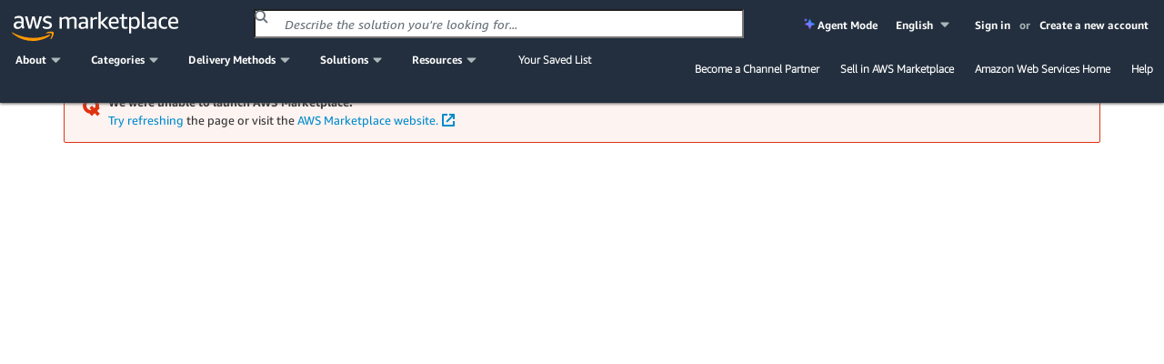

--- FILE ---
content_type: application/javascript
request_url: https://prod.widgets.marketplace.aws.dev/assets/834.0421b2ee216b3dd61246.js
body_size: 520814
content:
"use strict";(globalThis.widgetBootstrapWebpackJsonp=globalThis.widgetBootstrapWebpackJsonp||[]).push([[834],{174:(e,i,n)=>{n.d(i,{A:()=>r});var t=n(6314),a=n.n(t)()(function(e){return e[1]});a.push([e.id,'/*\n Copyright Amazon.com, Inc. or its affiliates. All Rights Reserved.\n SPDX-License-Identifier: Apache-2.0\n*/\n/*\n Copyright Amazon.com, Inc. or its affiliates. All Rights Reserved.\n SPDX-License-Identifier: Apache-2.0\n*/\n/*\n Copyright Amazon.com, Inc. or its affiliates. All Rights Reserved.\n SPDX-License-Identifier: Apache-2.0\n*/\n/*\n Copyright Amazon.com, Inc. or its affiliates. All Rights Reserved.\n SPDX-License-Identifier: Apache-2.0\n*/\n/*\n Copyright Amazon.com, Inc. or its affiliates. All Rights Reserved.\n SPDX-License-Identifier: Apache-2.0\n*/\n/*\n Copyright Amazon.com, Inc. or its affiliates. All Rights Reserved.\n SPDX-License-Identifier: Apache-2.0\n*/\n/*\n Copyright Amazon.com, Inc. or its affiliates. All Rights Reserved.\n SPDX-License-Identifier: Apache-2.0\n*/\n/*\n Copyright Amazon.com, Inc. or its affiliates. All Rights Reserved.\n SPDX-License-Identifier: Apache-2.0\n*/\n/*\n Copyright Amazon.com, Inc. or its affiliates. All Rights Reserved.\n SPDX-License-Identifier: Apache-2.0\n*/\n/*\n Copyright Amazon.com, Inc. or its affiliates. All Rights Reserved.\n SPDX-License-Identifier: Apache-2.0\n*/\n/*\n Copyright Amazon.com, Inc. or its affiliates. All Rights Reserved.\n SPDX-License-Identifier: Apache-2.0\n*/\n/*\n Copyright Amazon.com, Inc. or its affiliates. All Rights Reserved.\n SPDX-License-Identifier: Apache-2.0\n*/\n/*\n Copyright Amazon.com, Inc. or its affiliates. All Rights Reserved.\n SPDX-License-Identifier: Apache-2.0\n*/\n/*\n Copyright Amazon.com, Inc. or its affiliates. All Rights Reserved.\n SPDX-License-Identifier: Apache-2.0\n*/\n/*\n Copyright Amazon.com, Inc. or its affiliates. All Rights Reserved.\n SPDX-License-Identifier: Apache-2.0\n*/\n/*\n Copyright Amazon.com, Inc. or its affiliates. All Rights Reserved.\n SPDX-License-Identifier: Apache-2.0\n*/\n/*\n Copyright Amazon.com, Inc. or its affiliates. All Rights Reserved.\n SPDX-License-Identifier: Apache-2.0\n*/\n/*\n Copyright Amazon.com, Inc. or its affiliates. All Rights Reserved.\n SPDX-License-Identifier: Apache-2.0\n*/\n/*\n Copyright Amazon.com, Inc. or its affiliates. All Rights Reserved.\n SPDX-License-Identifier: Apache-2.0\n*/\n/*\n Copyright Amazon.com, Inc. or its affiliates. All Rights Reserved.\n SPDX-License-Identifier: Apache-2.0\n*/\n/*\n Copyright Amazon.com, Inc. or its affiliates. All Rights Reserved.\n SPDX-License-Identifier: Apache-2.0\n*/\n/*\n Copyright Amazon.com, Inc. or its affiliates. All Rights Reserved.\n SPDX-License-Identifier: Apache-2.0\n*/\n/*\n Copyright Amazon.com, Inc. or its affiliates. All Rights Reserved.\n SPDX-License-Identifier: Apache-2.0\n*/\n/*\n Copyright Amazon.com, Inc. or its affiliates. All Rights Reserved.\n SPDX-License-Identifier: Apache-2.0\n*/\n/*\n Copyright Amazon.com, Inc. or its affiliates. All Rights Reserved.\n SPDX-License-Identifier: Apache-2.0\n*/\n/*\n Copyright Amazon.com, Inc. or its affiliates. All Rights Reserved.\n SPDX-License-Identifier: Apache-2.0\n*/\n/*\n Copyright Amazon.com, Inc. or its affiliates. All Rights Reserved.\n SPDX-License-Identifier: Apache-2.0\n*/\n/*\n Copyright Amazon.com, Inc. or its affiliates. All Rights Reserved.\n SPDX-License-Identifier: Apache-2.0\n*/\n/*\n Copyright Amazon.com, Inc. or its affiliates. All Rights Reserved.\n SPDX-License-Identifier: Apache-2.0\n*/\n/* stylelint-disable @amzn/awsui-no-motion-outside-of-mixin, selector-combinator-disallowed-list, selector-pseudo-class-no-unknown, selector-class-pattern */\n/* stylelint-enable @amzn/awsui-no-motion-outside-of-mixin, selector-combinator-disallowed-list, selector-pseudo-class-no-unknown, selector-class-pattern */\n/*\n Copyright Amazon.com, Inc. or its affiliates. All Rights Reserved.\n SPDX-License-Identifier: Apache-2.0\n*/\n/*\n Copyright Amazon.com, Inc. or its affiliates. All Rights Reserved.\n SPDX-License-Identifier: Apache-2.0\n*/\n/*\n Copyright Amazon.com, Inc. or its affiliates. All Rights Reserved.\n SPDX-License-Identifier: Apache-2.0\n*/\n/*\n Copyright Amazon.com, Inc. or its affiliates. All Rights Reserved.\n SPDX-License-Identifier: Apache-2.0\n*/\n/*\n Copyright Amazon.com, Inc. or its affiliates. All Rights Reserved.\n SPDX-License-Identifier: Apache-2.0\n*/\n/*\n Copyright Amazon.com, Inc. or its affiliates. All Rights Reserved.\n SPDX-License-Identifier: Apache-2.0\n*/\n/*\n Copyright Amazon.com, Inc. or its affiliates. All Rights Reserved.\n SPDX-License-Identifier: Apache-2.0\n*/\n/* Style used for links in slots/components that are text heavy, to help links stand out among\nsurrounding text. (WCAG F73) https://www.w3.org/WAI/WCAG21/Techniques/failures/F73#description */\n.awsui_header-cell_1spae_8ouwo_149:not(#\\9) {\n  position: relative;\n  text-align: start;\n  box-sizing: border-box;\n  border-block-end: var(--border-divider-section-width-iueskx, 1px) solid var(--color-border-divider-default-6sbidx, #eaeded);\n  background: var(--color-background-table-header-rjqhy8, #fafafa);\n  color: var(--color-text-column-header-6epu4g, #545b64);\n  font-weight: var(--font-weight-heading-s-zyfn4j, 700);\n  -webkit-font-smoothing: var(--font-smoothing-webkit-53ap8w, auto);\n  -moz-osx-font-smoothing: var(--font-smoothing-moz-osx-m8q0ib, auto);\n  padding-block: var(--space-scaled-xxs-9g5fvl, 4px);\n  padding-inline: var(--space-scaled-xs-urwryp, 8px);\n}\nbody[data-awsui-focus-visible=true] .awsui_header-cell_1spae_8ouwo_149:not(#\\9):focus {\n  position: relative;\n}\nbody[data-awsui-focus-visible=true] .awsui_header-cell_1spae_8ouwo_149:not(#\\9):focus {\n  outline: 2px dotted transparent;\n  outline-offset: calc(calc(-1 * var(--space-scaled-xxs-9g5fvl, 4px)) - 1px);\n}\nbody[data-awsui-focus-visible=true] .awsui_header-cell_1spae_8ouwo_149:not(#\\9):focus::before {\n  content: " ";\n  display: block;\n  position: absolute;\n  inset-inline-start: calc(-1 * calc(-1 * var(--space-scaled-xxs-9g5fvl, 4px)));\n  inset-block-start: calc(-1 * calc(-1 * var(--space-scaled-xxs-9g5fvl, 4px)));\n  inline-size: calc(100% + calc(-1 * var(--space-scaled-xxs-9g5fvl, 4px)) + calc(-1 * var(--space-scaled-xxs-9g5fvl, 4px)));\n  block-size: calc(100% + calc(-1 * var(--space-scaled-xxs-9g5fvl, 4px)) + calc(-1 * var(--space-scaled-xxs-9g5fvl, 4px)));\n  border-start-start-radius: var(--border-radius-control-default-focus-ring-gulcr7, 2px);\n  border-start-end-radius: var(--border-radius-control-default-focus-ring-gulcr7, 2px);\n  border-end-start-radius: var(--border-radius-control-default-focus-ring-gulcr7, 2px);\n  border-end-end-radius: var(--border-radius-control-default-focus-ring-gulcr7, 2px);\n  box-shadow: 0 0 0 2px var(--color-border-item-focused-jl0a80, #0073bb);\n}\nbody[data-awsui-focus-visible=true] .awsui_header-cell_1spae_8ouwo_149.awsui_header-cell-fake-focus_1spae_8ouwo_183:not(#\\9) {\n  position: relative;\n}\nbody[data-awsui-focus-visible=true] .awsui_header-cell_1spae_8ouwo_149.awsui_header-cell-fake-focus_1spae_8ouwo_183:not(#\\9) {\n  outline: 2px dotted transparent;\n  outline-offset: calc(calc(-1 * var(--space-scaled-xxs-9g5fvl, 4px)) - 1px);\n}\nbody[data-awsui-focus-visible=true] .awsui_header-cell_1spae_8ouwo_149.awsui_header-cell-fake-focus_1spae_8ouwo_183:not(#\\9)::before {\n  content: " ";\n  display: block;\n  position: absolute;\n  inset-inline-start: calc(-1 * calc(-1 * var(--space-scaled-xxs-9g5fvl, 4px)));\n  inset-block-start: calc(-1 * calc(-1 * var(--space-scaled-xxs-9g5fvl, 4px)));\n  inline-size: calc(100% + calc(-1 * var(--space-scaled-xxs-9g5fvl, 4px)) + calc(-1 * var(--space-scaled-xxs-9g5fvl, 4px)));\n  block-size: calc(100% + calc(-1 * var(--space-scaled-xxs-9g5fvl, 4px)) + calc(-1 * var(--space-scaled-xxs-9g5fvl, 4px)));\n  border-start-start-radius: var(--border-radius-control-default-focus-ring-gulcr7, 2px);\n  border-start-end-radius: var(--border-radius-control-default-focus-ring-gulcr7, 2px);\n  border-end-start-radius: var(--border-radius-control-default-focus-ring-gulcr7, 2px);\n  border-end-end-radius: var(--border-radius-control-default-focus-ring-gulcr7, 2px);\n  box-shadow: 0 0 0 2px var(--color-border-item-focused-jl0a80, #0073bb);\n}\n.awsui_header-cell-sticky_1spae_8ouwo_204:not(#\\9) {\n  border-block-end: var(--border-table-sticky-width-htmx56, 0px) solid var(--color-border-divider-default-6sbidx, #eaeded);\n}\n.awsui_header-cell-stuck_1spae_8ouwo_207:not(#\\9):not(.awsui_header-cell-variant-full-page_1spae_8ouwo_207) {\n  border-block-end-color: transparent;\n}\n.awsui_header-cell-variant-full-page_1spae_8ouwo_207:not(#\\9) {\n  background: var(--color-background-layout-main-taq3m8, #f2f3f3);\n}\n.awsui_header-cell-variant-full-page_1spae_8ouwo_207.awsui_header-cell-hidden_1spae_8ouwo_213:not(#\\9) {\n  border-block-end-color: transparent;\n}\n.awsui_header-cell-variant-embedded_1spae_8ouwo_216.awsui_is-visual-refresh_1spae_8ouwo_216:not(#\\9):not(:is(.awsui_header-cell-sticky_1spae_8ouwo_204, .awsui_sticky-cell_1spae_8ouwo_216)), .awsui_header-cell-variant-borderless_1spae_8ouwo_216.awsui_is-visual-refresh_1spae_8ouwo_216:not(#\\9):not(:is(.awsui_header-cell-sticky_1spae_8ouwo_204, .awsui_sticky-cell_1spae_8ouwo_216)) {\n  background: none;\n}\n.awsui_header-cell_1spae_8ouwo_149:not(#\\9):last-child, .awsui_header-cell_1spae_8ouwo_149.awsui_header-cell-sortable_1spae_8ouwo_219:not(#\\9) {\n  padding-inline-end: var(--space-xs-6dgkww, 8px);\n}\n.awsui_header-cell_1spae_8ouwo_149.awsui_sticky-cell_1spae_8ouwo_216:not(#\\9) {\n  position: sticky;\n  background: var(--color-background-table-header-rjqhy8, #fafafa);\n  z-index: 798;\n  transition-property: padding;\n  transition-duration: var(--motion-duration-transition-show-quick-mbco3s, 90ms);\n  transition-timing-function: var(--motion-easing-sticky-ehrrdh, ease-out);\n}\n@media (prefers-reduced-motion: reduce) {\n  .awsui_header-cell_1spae_8ouwo_149.awsui_sticky-cell_1spae_8ouwo_216:not(#\\9) {\n    animation: none;\n    transition: none;\n  }\n}\n.awsui-motion-disabled .awsui_header-cell_1spae_8ouwo_149.awsui_sticky-cell_1spae_8ouwo_216:not(#\\9), .awsui-mode-entering .awsui_header-cell_1spae_8ouwo_149.awsui_sticky-cell_1spae_8ouwo_216:not(#\\9) {\n  animation: none;\n  transition: none;\n}\n.awsui_header-cell_1spae_8ouwo_149.awsui_sticky-cell_1spae_8ouwo_216.awsui_table-variant-full-page_1spae_8ouwo_240:not(#\\9) {\n  background: var(--color-background-layout-main-taq3m8, #f2f3f3);\n}\n.awsui_header-cell_1spae_8ouwo_149.awsui_sticky-cell-pad-left_1spae_8ouwo_243:not(#\\9):not(.awsui_has-selection_1spae_8ouwo_243) {\n  padding-inline-start: var(--space-table-horizontal-js8278, 0px);\n}\n.awsui_header-cell_1spae_8ouwo_149.awsui_sticky-cell-last-inline-start_1spae_8ouwo_246:not(#\\9) {\n  box-shadow: var(--shadow-sticky-column-first-xegwd9, 4px 0 8px 0 rgba(0, 28, 36, 0.1));\n  clip-path: inset(0px -24px 0px 0px);\n  /* stylelint-disable-next-line plugin/no-unsupported-browser-features */\n}\n.awsui_header-cell_1spae_8ouwo_149.awsui_sticky-cell-last-inline-start_1spae_8ouwo_246 > .awsui_resize-divider_1spae_8ouwo_251:not(#\\9) {\n  display: none;\n}\n.awsui_header-cell_1spae_8ouwo_149.awsui_sticky-cell-last-inline-start_1spae_8ouwo_246:not(#\\9):dir(rtl) {\n  box-shadow: var(--shadow-sticky-column-last-4ku5ax, -4px 0 8px 0 rgba(0, 28, 36, 0.1));\n  clip-path: inset(0 0 0 -24px);\n}\n.awsui_header-cell_1spae_8ouwo_149.awsui_sticky-cell-last-inline-end_1spae_8ouwo_258:not(#\\9) {\n  box-shadow: var(--shadow-sticky-column-last-4ku5ax, -4px 0 8px 0 rgba(0, 28, 36, 0.1));\n  clip-path: inset(0 0 0 -24px);\n  /* stylelint-disable-next-line plugin/no-unsupported-browser-features */\n}\n.awsui_header-cell_1spae_8ouwo_149.awsui_sticky-cell-last-inline-end_1spae_8ouwo_258:not(#\\9):dir(rtl) {\n  box-shadow: var(--shadow-sticky-column-first-xegwd9, 4px 0 8px 0 rgba(0, 28, 36, 0.1));\n  clip-path: inset(0 -24px 0 0);\n}\n\n.awsui_sorting-icon_1spae_8ouwo_268:not(#\\9) {\n  position: absolute;\n  inset-block-start: 50%;\n  transform: translateY(-50%);\n  inset-inline-end: var(--space-xxs-y2432o, 4px);\n  color: var(--color-text-column-sorting-icon-1jm9ll, #687078);\n}\n\n.awsui_edit-icon_1spae_8ouwo_276:not(#\\9) {\n  margin-inline-start: var(--space-xxs-y2432o, 4px);\n  margin-block-start: var(--space-scaled-xxs-9g5fvl, 4px);\n  color: inherit;\n}\n\n.awsui_header-cell-content_1spae_8ouwo_282:not(#\\9) {\n  position: relative;\n  padding-block: var(--space-scaled-xxs-9g5fvl, 4px);\n  padding-inline-end: var(--space-s-vmutj3, 12px);\n  padding-inline-start: var(--space-s-vmutj3, 12px);\n}\n.awsui_header-cell-content_1spae_8ouwo_282.awsui_header-cell-content-expandable_1spae_8ouwo_288:not(#\\9) {\n  padding-inline-start: calc(var(--space-s-vmutj3, 12px) + var(--space-m-u91ipm, 16px) + var(--space-xs-6dgkww, 8px));\n}\n.awsui_header-cell-sortable_1spae_8ouwo_219 > .awsui_header-cell-content_1spae_8ouwo_282:not(#\\9) {\n  padding-inline-end: calc(var(--space-xl-vss8pc, 24px) + var(--space-xxs-y2432o, 4px));\n}\n.awsui_header-cell-content_1spae_8ouwo_282:not(#\\9):focus {\n  outline: none;\n  text-decoration: none;\n}\nbody[data-awsui-focus-visible=true] .awsui_header-cell-content_1spae_8ouwo_282:not(#\\9):focus {\n  position: relative;\n}\nbody[data-awsui-focus-visible=true] .awsui_header-cell-content_1spae_8ouwo_282:not(#\\9):focus {\n  outline: 2px dotted transparent;\n  outline-offset: calc(calc(-1 * var(--space-table-header-focus-outline-gutter-fa3jt3, 0px)) - 1px);\n}\nbody[data-awsui-focus-visible=true] .awsui_header-cell-content_1spae_8ouwo_282:not(#\\9):focus::before {\n  content: " ";\n  display: block;\n  position: absolute;\n  inset-inline-start: calc(-1 * calc(-1 * var(--space-table-header-focus-outline-gutter-fa3jt3, 0px)));\n  inset-block-start: calc(-1 * calc(-1 * var(--space-table-header-focus-outline-gutter-fa3jt3, 0px)));\n  inline-size: calc(100% + calc(-1 * var(--space-table-header-focus-outline-gutter-fa3jt3, 0px)) + calc(-1 * var(--space-table-header-focus-outline-gutter-fa3jt3, 0px)));\n  block-size: calc(100% + calc(-1 * var(--space-table-header-focus-outline-gutter-fa3jt3, 0px)) + calc(-1 * var(--space-table-header-focus-outline-gutter-fa3jt3, 0px)));\n  border-start-start-radius: var(--border-radius-control-default-focus-ring-gulcr7, 2px);\n  border-start-end-radius: var(--border-radius-control-default-focus-ring-gulcr7, 2px);\n  border-end-start-radius: var(--border-radius-control-default-focus-ring-gulcr7, 2px);\n  border-end-end-radius: var(--border-radius-control-default-focus-ring-gulcr7, 2px);\n  box-shadow: 0 0 0 2px var(--color-border-item-focused-jl0a80, #0073bb);\n}\nbody[data-awsui-focus-visible=true] .awsui_header-cell-content_1spae_8ouwo_282.awsui_header-cell-fake-focus_1spae_8ouwo_183:not(#\\9) {\n  position: relative;\n}\nbody[data-awsui-focus-visible=true] .awsui_header-cell-content_1spae_8ouwo_282.awsui_header-cell-fake-focus_1spae_8ouwo_183:not(#\\9) {\n  outline: 2px dotted transparent;\n  outline-offset: calc(calc(-1 * var(--space-table-header-focus-outline-gutter-fa3jt3, 0px)) - 1px);\n}\nbody[data-awsui-focus-visible=true] .awsui_header-cell-content_1spae_8ouwo_282.awsui_header-cell-fake-focus_1spae_8ouwo_183:not(#\\9)::before {\n  content: " ";\n  display: block;\n  position: absolute;\n  inset-inline-start: calc(-1 * calc(-1 * var(--space-table-header-focus-outline-gutter-fa3jt3, 0px)));\n  inset-block-start: calc(-1 * calc(-1 * var(--space-table-header-focus-outline-gutter-fa3jt3, 0px)));\n  inline-size: calc(100% + calc(-1 * var(--space-table-header-focus-outline-gutter-fa3jt3, 0px)) + calc(-1 * var(--space-table-header-focus-outline-gutter-fa3jt3, 0px)));\n  block-size: calc(100% + calc(-1 * var(--space-table-header-focus-outline-gutter-fa3jt3, 0px)) + calc(-1 * var(--space-table-header-focus-outline-gutter-fa3jt3, 0px)));\n  border-start-start-radius: var(--border-radius-control-default-focus-ring-gulcr7, 2px);\n  border-start-end-radius: var(--border-radius-control-default-focus-ring-gulcr7, 2px);\n  border-end-start-radius: var(--border-radius-control-default-focus-ring-gulcr7, 2px);\n  border-end-end-radius: var(--border-radius-control-default-focus-ring-gulcr7, 2px);\n  box-shadow: 0 0 0 2px var(--color-border-item-focused-jl0a80, #0073bb);\n}\n.awsui_header-cell-disabled_1spae_8ouwo_340.awsui_header-cell-sorted_1spae_8ouwo_340 > .awsui_header-cell-content_1spae_8ouwo_282 > .awsui_sorting-icon_1spae_8ouwo_268:not(#\\9) {\n  color: var(--color-text-interactive-disabled-1dr5n6, #aab7b8);\n}\n\n.awsui_header-cell-sortable_1spae_8ouwo_219:not(#\\9):not(.awsui_header-cell-disabled_1spae_8ouwo_340) > .awsui_header-cell-content_1spae_8ouwo_282 {\n  cursor: pointer;\n}\n.awsui_header-cell-sortable_1spae_8ouwo_219:not(#\\9):not(.awsui_header-cell-disabled_1spae_8ouwo_340) > .awsui_header-cell-content_1spae_8ouwo_282:hover, .awsui_header-cell-sortable_1spae_8ouwo_219:not(#\\9):not(.awsui_header-cell-disabled_1spae_8ouwo_340).awsui_header-cell-sorted_1spae_8ouwo_340 > .awsui_header-cell-content_1spae_8ouwo_282 {\n  color: var(--color-text-interactive-active-472la4, #16191f);\n}\n.awsui_header-cell-sortable_1spae_8ouwo_219:not(#\\9):not(.awsui_header-cell-disabled_1spae_8ouwo_340) > .awsui_header-cell-content_1spae_8ouwo_282:hover > .awsui_sorting-icon_1spae_8ouwo_268, .awsui_header-cell-sortable_1spae_8ouwo_219:not(#\\9):not(.awsui_header-cell-disabled_1spae_8ouwo_340).awsui_header-cell-sorted_1spae_8ouwo_340 > .awsui_header-cell-content_1spae_8ouwo_282 > .awsui_sorting-icon_1spae_8ouwo_268 {\n  color: var(--color-text-interactive-active-472la4, #16191f);\n}\n\n.awsui_header-cell-text_1spae_8ouwo_354:not(#\\9) {\n  line-height: var(--line-height-heading-xs-apei93, 20px);\n  padding-block: calc(var(--space-xxxs-gn3248, 2px) / 2);\n}\n.awsui_header-cell-text_1spae_8ouwo_354:not(#\\9):not(.awsui_header-cell-text-wrap_1spae_8ouwo_358) {\n  white-space: nowrap;\n  overflow: hidden;\n  text-overflow: ellipsis;\n}\n\n.awsui_header-cell-ascending_1spae_8ouwo_364:not(#\\9),\n.awsui_header-cell-descending_1spae_8ouwo_365:not(#\\9) {\n  /* used in test-utils */\n}\n\n/*\nIn Visual Refresh the first cell in the header should align\nwith the left edge of the table as closely as possible. If the\nlast header cell is sortable the sort icon should align with the\nsettings icon in the pagination slot.\n*/\n.awsui_header-cell_1spae_8ouwo_149:not(#\\9):not(.awsui_is-visual-refresh_1spae_8ouwo_216):first-child {\n  padding-inline-start: var(--space-xs-6dgkww, 8px);\n}\n.awsui_header-cell_1spae_8ouwo_149:not(#\\9):not(.awsui_is-visual-refresh_1spae_8ouwo_216):first-child.awsui_header-cell-content-expandable_1spae_8ouwo_288 {\n  padding-inline-start: calc(var(--space-xs-6dgkww, 8px) + var(--space-m-u91ipm, 16px) + var(--space-xs-6dgkww, 8px));\n}\n\n.awsui_header-cell_1spae_8ouwo_149.awsui_is-visual-refresh_1spae_8ouwo_216:not(#\\9) {\n  /*\n    Striped rows requires additional left padding because the\n    shaded background makes the child content appear too close\n    to the table edge.\n  */\n}\nbody[data-awsui-focus-visible=true] .awsui_header-cell_1spae_8ouwo_149.awsui_is-visual-refresh_1spae_8ouwo_216:not(#\\9):first-child:focus {\n  position: relative;\n}\nbody[data-awsui-focus-visible=true] .awsui_header-cell_1spae_8ouwo_149.awsui_is-visual-refresh_1spae_8ouwo_216:not(#\\9):first-child:focus {\n  outline: 2px dotted transparent;\n  outline-offset: calc(calc(-1 * var(--space-scaled-xxs-9g5fvl, 4px) + var(--space-scaled-xxs-9g5fvl, 4px)) - 1px);\n}\nbody[data-awsui-focus-visible=true] .awsui_header-cell_1spae_8ouwo_149.awsui_is-visual-refresh_1spae_8ouwo_216:not(#\\9):first-child:focus::before {\n  content: " ";\n  display: block;\n  position: absolute;\n  inset-inline-start: calc(-1 * calc(-1 * var(--space-scaled-xxs-9g5fvl, 4px) + var(--space-scaled-xxs-9g5fvl, 4px)));\n  inset-block-start: calc(-1 * calc(-1 * var(--space-scaled-xxs-9g5fvl, 4px)));\n  inline-size: calc(100% + calc(-1 * var(--space-scaled-xxs-9g5fvl, 4px) + var(--space-scaled-xxs-9g5fvl, 4px)) + calc(-1 * var(--space-scaled-xxs-9g5fvl, 4px)));\n  block-size: calc(100% + calc(-1 * var(--space-scaled-xxs-9g5fvl, 4px)) + calc(-1 * var(--space-scaled-xxs-9g5fvl, 4px)));\n  border-start-start-radius: var(--border-radius-control-default-focus-ring-gulcr7, 2px);\n  border-start-end-radius: var(--border-radius-control-default-focus-ring-gulcr7, 2px);\n  border-end-start-radius: var(--border-radius-control-default-focus-ring-gulcr7, 2px);\n  border-end-end-radius: var(--border-radius-control-default-focus-ring-gulcr7, 2px);\n  box-shadow: 0 0 0 2px var(--color-border-item-focused-jl0a80, #0073bb);\n}\nbody[data-awsui-focus-visible=true] .awsui_header-cell_1spae_8ouwo_149.awsui_is-visual-refresh_1spae_8ouwo_216:not(#\\9):first-child.awsui_header-cell-fake-focus_1spae_8ouwo_183 {\n  position: relative;\n}\nbody[data-awsui-focus-visible=true] .awsui_header-cell_1spae_8ouwo_149.awsui_is-visual-refresh_1spae_8ouwo_216:not(#\\9):first-child.awsui_header-cell-fake-focus_1spae_8ouwo_183 {\n  outline: 2px dotted transparent;\n  outline-offset: calc(calc(-1 * var(--space-scaled-xxs-9g5fvl, 4px) + var(--space-scaled-xxs-9g5fvl, 4px)) - 1px);\n}\nbody[data-awsui-focus-visible=true] .awsui_header-cell_1spae_8ouwo_149.awsui_is-visual-refresh_1spae_8ouwo_216:not(#\\9):first-child.awsui_header-cell-fake-focus_1spae_8ouwo_183::before {\n  content: " ";\n  display: block;\n  position: absolute;\n  inset-inline-start: calc(-1 * calc(-1 * var(--space-scaled-xxs-9g5fvl, 4px) + var(--space-scaled-xxs-9g5fvl, 4px)));\n  inset-block-start: calc(-1 * calc(-1 * var(--space-scaled-xxs-9g5fvl, 4px)));\n  inline-size: calc(100% + calc(-1 * var(--space-scaled-xxs-9g5fvl, 4px) + var(--space-scaled-xxs-9g5fvl, 4px)) + calc(-1 * var(--space-scaled-xxs-9g5fvl, 4px)));\n  block-size: calc(100% + calc(-1 * var(--space-scaled-xxs-9g5fvl, 4px)) + calc(-1 * var(--space-scaled-xxs-9g5fvl, 4px)));\n  border-start-start-radius: var(--border-radius-control-default-focus-ring-gulcr7, 2px);\n  border-start-end-radius: var(--border-radius-control-default-focus-ring-gulcr7, 2px);\n  border-end-start-radius: var(--border-radius-control-default-focus-ring-gulcr7, 2px);\n  border-end-end-radius: var(--border-radius-control-default-focus-ring-gulcr7, 2px);\n  box-shadow: 0 0 0 2px var(--color-border-item-focused-jl0a80, #0073bb);\n}\n.awsui_header-cell_1spae_8ouwo_149.awsui_is-visual-refresh_1spae_8ouwo_216:not(#\\9):first-child > .awsui_header-cell-content_1spae_8ouwo_282 {\n  padding-inline-start: 0px;\n}\n.awsui_header-cell_1spae_8ouwo_149.awsui_is-visual-refresh_1spae_8ouwo_216:not(#\\9):first-child > .awsui_header-cell-content_1spae_8ouwo_282.awsui_header-cell-content-expandable_1spae_8ouwo_288 {\n  padding-inline-start: calc(0px + var(--space-m-u91ipm, 16px) + var(--space-xs-6dgkww, 8px));\n}\nbody[data-awsui-focus-visible=true] .awsui_header-cell_1spae_8ouwo_149.awsui_is-visual-refresh_1spae_8ouwo_216:not(#\\9):first-child > .awsui_header-cell-content_1spae_8ouwo_282:focus {\n  position: relative;\n}\nbody[data-awsui-focus-visible=true] .awsui_header-cell_1spae_8ouwo_149.awsui_is-visual-refresh_1spae_8ouwo_216:not(#\\9):first-child > .awsui_header-cell-content_1spae_8ouwo_282:focus {\n  outline: 2px dotted transparent;\n  outline-offset: calc(calc(-1 * var(--space-table-header-focus-outline-gutter-fa3jt3, 0px) + var(--space-scaled-xxs-9g5fvl, 4px)) - 1px);\n}\nbody[data-awsui-focus-visible=true] .awsui_header-cell_1spae_8ouwo_149.awsui_is-visual-refresh_1spae_8ouwo_216:not(#\\9):first-child > .awsui_header-cell-content_1spae_8ouwo_282:focus::before {\n  content: " ";\n  display: block;\n  position: absolute;\n  inset-inline-start: calc(-1 * calc(-1 * var(--space-table-header-focus-outline-gutter-fa3jt3, 0px) + var(--space-scaled-xxs-9g5fvl, 4px)));\n  inset-block-start: calc(-1 * calc(-1 * var(--space-table-header-focus-outline-gutter-fa3jt3, 0px)));\n  inline-size: calc(100% + calc(-1 * var(--space-table-header-focus-outline-gutter-fa3jt3, 0px) + var(--space-scaled-xxs-9g5fvl, 4px)) + calc(-1 * var(--space-table-header-focus-outline-gutter-fa3jt3, 0px)));\n  block-size: calc(100% + calc(-1 * var(--space-table-header-focus-outline-gutter-fa3jt3, 0px)) + calc(-1 * var(--space-table-header-focus-outline-gutter-fa3jt3, 0px)));\n  border-start-start-radius: var(--border-radius-control-default-focus-ring-gulcr7, 2px);\n  border-start-end-radius: var(--border-radius-control-default-focus-ring-gulcr7, 2px);\n  border-end-start-radius: var(--border-radius-control-default-focus-ring-gulcr7, 2px);\n  border-end-end-radius: var(--border-radius-control-default-focus-ring-gulcr7, 2px);\n  box-shadow: 0 0 0 2px var(--color-border-item-focused-jl0a80, #0073bb);\n}\nbody[data-awsui-focus-visible=true] .awsui_header-cell_1spae_8ouwo_149.awsui_is-visual-refresh_1spae_8ouwo_216:not(#\\9):first-child > .awsui_header-cell-content_1spae_8ouwo_282.awsui_header-cell-fake-focus_1spae_8ouwo_183 {\n  position: relative;\n}\nbody[data-awsui-focus-visible=true] .awsui_header-cell_1spae_8ouwo_149.awsui_is-visual-refresh_1spae_8ouwo_216:not(#\\9):first-child > .awsui_header-cell-content_1spae_8ouwo_282.awsui_header-cell-fake-focus_1spae_8ouwo_183 {\n  outline: 2px dotted transparent;\n  outline-offset: calc(calc(-1 * var(--space-table-header-focus-outline-gutter-fa3jt3, 0px) + var(--space-scaled-xxs-9g5fvl, 4px)) - 1px);\n}\nbody[data-awsui-focus-visible=true] .awsui_header-cell_1spae_8ouwo_149.awsui_is-visual-refresh_1spae_8ouwo_216:not(#\\9):first-child > .awsui_header-cell-content_1spae_8ouwo_282.awsui_header-cell-fake-focus_1spae_8ouwo_183::before {\n  content: " ";\n  display: block;\n  position: absolute;\n  inset-inline-start: calc(-1 * calc(-1 * var(--space-table-header-focus-outline-gutter-fa3jt3, 0px) + var(--space-scaled-xxs-9g5fvl, 4px)));\n  inset-block-start: calc(-1 * calc(-1 * var(--space-table-header-focus-outline-gutter-fa3jt3, 0px)));\n  inline-size: calc(100% + calc(-1 * var(--space-table-header-focus-outline-gutter-fa3jt3, 0px) + var(--space-scaled-xxs-9g5fvl, 4px)) + calc(-1 * var(--space-table-header-focus-outline-gutter-fa3jt3, 0px)));\n  block-size: calc(100% + calc(-1 * var(--space-table-header-focus-outline-gutter-fa3jt3, 0px)) + calc(-1 * var(--space-table-header-focus-outline-gutter-fa3jt3, 0px)));\n  border-start-start-radius: var(--border-radius-control-default-focus-ring-gulcr7, 2px);\n  border-start-end-radius: var(--border-radius-control-default-focus-ring-gulcr7, 2px);\n  border-end-start-radius: var(--border-radius-control-default-focus-ring-gulcr7, 2px);\n  border-end-end-radius: var(--border-radius-control-default-focus-ring-gulcr7, 2px);\n  box-shadow: 0 0 0 2px var(--color-border-item-focused-jl0a80, #0073bb);\n}\n.awsui_header-cell_1spae_8ouwo_149.awsui_is-visual-refresh_1spae_8ouwo_216:not(#\\9):first-child:not(.awsui_has-striped-rows_1spae_8ouwo_479):not(.awsui_sticky-cell-pad-inline-start_1spae_8ouwo_479) {\n  padding-inline-start: var(--space-xxxs-gn3248, 2px);\n}\n.awsui_header-cell_1spae_8ouwo_149.awsui_is-visual-refresh_1spae_8ouwo_216:not(#\\9):first-child:not(.awsui_has-striped-rows_1spae_8ouwo_479):not(.awsui_sticky-cell-pad-inline-start_1spae_8ouwo_479).awsui_header-cell-content-expandable_1spae_8ouwo_288 {\n  padding-inline-start: calc(var(--space-xxxs-gn3248, 2px) + var(--space-m-u91ipm, 16px) + var(--space-xs-6dgkww, 8px));\n}\n.awsui_header-cell_1spae_8ouwo_149.awsui_is-visual-refresh_1spae_8ouwo_216:not(#\\9):first-child.awsui_has-striped-rows_1spae_8ouwo_479:not(.awsui_sticky-cell-pad-inline-start_1spae_8ouwo_479) {\n  padding-inline-start: var(--space-xxs-y2432o, 4px);\n}\n.awsui_header-cell_1spae_8ouwo_149.awsui_is-visual-refresh_1spae_8ouwo_216:not(#\\9):first-child.awsui_has-striped-rows_1spae_8ouwo_479:not(.awsui_sticky-cell-pad-inline-start_1spae_8ouwo_479).awsui_header-cell-content-expandable_1spae_8ouwo_288 {\n  padding-inline-start: calc(var(--space-xxs-y2432o, 4px) + var(--space-m-u91ipm, 16px) + var(--space-xs-6dgkww, 8px));\n}\n.awsui_header-cell_1spae_8ouwo_149.awsui_is-visual-refresh_1spae_8ouwo_216:not(#\\9):last-child.awsui_header-cell-sortable_1spae_8ouwo_219:not(.awsui_header-cell-resizable_1spae_8ouwo_491) {\n  padding-inline-end: var(--space-xxxs-gn3248, 2px);\n}\n.awsui_header-cell_1spae_8ouwo_149.awsui_is-visual-refresh_1spae_8ouwo_216.awsui_sticky-cell-pad-inline-start_1spae_8ouwo_479:not(#\\9) {\n  padding-inline-start: var(--space-scaled-l-khg2t2, 20px);\n}\n.awsui_header-cell_1spae_8ouwo_149.awsui_is-visual-refresh_1spae_8ouwo_216.awsui_sticky-cell-pad-inline-start_1spae_8ouwo_479.awsui_header-cell-content-expandable_1spae_8ouwo_288:not(#\\9) {\n  padding-inline-start: calc(var(--space-scaled-l-khg2t2, 20px) + var(--space-m-u91ipm, 16px) + var(--space-xs-6dgkww, 8px));\n}',""]);const r=a},285:(e,i,n)=>{n.d(i,{A:()=>r});var t=n(6314),a=n.n(t)()(function(e){return e[1]});a.push([e.id,'/*\n Copyright Amazon.com, Inc. or its affiliates. All Rights Reserved.\n SPDX-License-Identifier: Apache-2.0\n*/\n/*\n Copyright Amazon.com, Inc. or its affiliates. All Rights Reserved.\n SPDX-License-Identifier: Apache-2.0\n*/\n/*\n Copyright Amazon.com, Inc. or its affiliates. All Rights Reserved.\n SPDX-License-Identifier: Apache-2.0\n*/\n/*\n Copyright Amazon.com, Inc. or its affiliates. All Rights Reserved.\n SPDX-License-Identifier: Apache-2.0\n*/\n/*\n Copyright Amazon.com, Inc. or its affiliates. All Rights Reserved.\n SPDX-License-Identifier: Apache-2.0\n*/\n/*\n Copyright Amazon.com, Inc. or its affiliates. All Rights Reserved.\n SPDX-License-Identifier: Apache-2.0\n*/\n/*\n Copyright Amazon.com, Inc. or its affiliates. All Rights Reserved.\n SPDX-License-Identifier: Apache-2.0\n*/\n/*\n Copyright Amazon.com, Inc. or its affiliates. All Rights Reserved.\n SPDX-License-Identifier: Apache-2.0\n*/\n/*\n Copyright Amazon.com, Inc. or its affiliates. All Rights Reserved.\n SPDX-License-Identifier: Apache-2.0\n*/\n/*\n Copyright Amazon.com, Inc. or its affiliates. All Rights Reserved.\n SPDX-License-Identifier: Apache-2.0\n*/\n/*\n Copyright Amazon.com, Inc. or its affiliates. All Rights Reserved.\n SPDX-License-Identifier: Apache-2.0\n*/\n/*\n Copyright Amazon.com, Inc. or its affiliates. All Rights Reserved.\n SPDX-License-Identifier: Apache-2.0\n*/\n/*\n Copyright Amazon.com, Inc. or its affiliates. All Rights Reserved.\n SPDX-License-Identifier: Apache-2.0\n*/\n/*\n Copyright Amazon.com, Inc. or its affiliates. All Rights Reserved.\n SPDX-License-Identifier: Apache-2.0\n*/\n/*\n Copyright Amazon.com, Inc. or its affiliates. All Rights Reserved.\n SPDX-License-Identifier: Apache-2.0\n*/\n/*\n Copyright Amazon.com, Inc. or its affiliates. All Rights Reserved.\n SPDX-License-Identifier: Apache-2.0\n*/\n/*\n Copyright Amazon.com, Inc. or its affiliates. All Rights Reserved.\n SPDX-License-Identifier: Apache-2.0\n*/\n/*\n Copyright Amazon.com, Inc. or its affiliates. All Rights Reserved.\n SPDX-License-Identifier: Apache-2.0\n*/\n/*\n Copyright Amazon.com, Inc. or its affiliates. All Rights Reserved.\n SPDX-License-Identifier: Apache-2.0\n*/\n/*\n Copyright Amazon.com, Inc. or its affiliates. All Rights Reserved.\n SPDX-License-Identifier: Apache-2.0\n*/\n/*\n Copyright Amazon.com, Inc. or its affiliates. All Rights Reserved.\n SPDX-License-Identifier: Apache-2.0\n*/\n/*\n Copyright Amazon.com, Inc. or its affiliates. All Rights Reserved.\n SPDX-License-Identifier: Apache-2.0\n*/\n/*\n Copyright Amazon.com, Inc. or its affiliates. All Rights Reserved.\n SPDX-License-Identifier: Apache-2.0\n*/\n/*\n Copyright Amazon.com, Inc. or its affiliates. All Rights Reserved.\n SPDX-License-Identifier: Apache-2.0\n*/\n/*\n Copyright Amazon.com, Inc. or its affiliates. All Rights Reserved.\n SPDX-License-Identifier: Apache-2.0\n*/\n/*\n Copyright Amazon.com, Inc. or its affiliates. All Rights Reserved.\n SPDX-License-Identifier: Apache-2.0\n*/\n/*\n Copyright Amazon.com, Inc. or its affiliates. All Rights Reserved.\n SPDX-License-Identifier: Apache-2.0\n*/\n/*\n Copyright Amazon.com, Inc. or its affiliates. All Rights Reserved.\n SPDX-License-Identifier: Apache-2.0\n*/\n/* stylelint-disable @amzn/awsui-no-motion-outside-of-mixin, selector-combinator-disallowed-list, selector-pseudo-class-no-unknown, selector-class-pattern */\n/* stylelint-enable @amzn/awsui-no-motion-outside-of-mixin, selector-combinator-disallowed-list, selector-pseudo-class-no-unknown, selector-class-pattern */\n/*\n Copyright Amazon.com, Inc. or its affiliates. All Rights Reserved.\n SPDX-License-Identifier: Apache-2.0\n*/\n/*\n Copyright Amazon.com, Inc. or its affiliates. All Rights Reserved.\n SPDX-License-Identifier: Apache-2.0\n*/\n/*\n Copyright Amazon.com, Inc. or its affiliates. All Rights Reserved.\n SPDX-License-Identifier: Apache-2.0\n*/\n/*\n Copyright Amazon.com, Inc. or its affiliates. All Rights Reserved.\n SPDX-License-Identifier: Apache-2.0\n*/\n/*\n Copyright Amazon.com, Inc. or its affiliates. All Rights Reserved.\n SPDX-License-Identifier: Apache-2.0\n*/\n/*\n Copyright Amazon.com, Inc. or its affiliates. All Rights Reserved.\n SPDX-License-Identifier: Apache-2.0\n*/\n/*\n Copyright Amazon.com, Inc. or its affiliates. All Rights Reserved.\n SPDX-License-Identifier: Apache-2.0\n*/\n/* Style used for links in slots/components that are text heavy, to help links stand out among\nsurrounding text. (WCAG F73) https://www.w3.org/WAI/WCAG21/Techniques/failures/F73#description */\n.awsui_root_r2vco_kai0y_145:not(#\\9) {\n  border-collapse: separate;\n  border-spacing: 0;\n  box-sizing: border-box;\n  caption-side: top;\n  cursor: auto;\n  direction: inherit;\n  empty-cells: show;\n  font-family: serif;\n  font-style: normal;\n  font-variant: normal;\n  font-stretch: normal;\n  hyphens: none;\n  letter-spacing: normal;\n  list-style: disc outside none;\n  tab-size: 8;\n  text-align: start;\n  text-indent: 0;\n  text-shadow: none;\n  text-transform: none;\n  visibility: visible;\n  white-space: normal;\n  word-spacing: normal;\n  font-size: var(--font-size-body-m-6wxxs5, 14px);\n  line-height: var(--line-height-body-m-ku8qvj, 22px);\n  color: var(--color-text-body-default-hiigui, #16191f);\n  font-weight: 400;\n  font-family: var(--font-family-base-ww9h6o, "Amazon Ember", "Helvetica Neue", Roboto, Arial, sans-serif);\n  -webkit-font-smoothing: auto;\n  -moz-osx-font-smoothing: auto;\n}',""]);const r=a},500:(e,i,n)=>{n.d(i,{P:()=>s});var t=n(6540),a=n(1681),r=n(7267);function s(e,i,n,{componentName:s,changeHandler:o,controlledProp:c}){const d=t.useState(void 0!==e)[0];r.y&&(t.useEffect(()=>{d&&void 0===i&&(0,a.m)(s,`You provided a \`${c}\` prop without an \`${o}\` handler. This will render a non-interactive component.`)},[i,d,s,o,c]),t.useEffect(()=>{const i=void 0!==e;if(d!==i){const e=d?"controlled":"uncontrolled",n=i?"controlled":"uncontrolled";(0,a.m)(s,`A component tried to change ${e} '${c}' property to be ${n}. This is not supported. Properties should not switch from ${e} to ${n} (or vice versa). Decide between using a controlled or uncontrolled mode for the lifetime of the component. More info: https://fb.me/react-controlled-components`)}},[d,c,s,e]));const[_,p]=t.useState(n),[u,w]=t.useState(!1),f=u?_:n,v=t.useCallback(e=>{p(e),w(!0)},[p,w]);return d?[e,l]:[f,v]}function l(){}},589:(e,i,n)=>{n.d(i,{$:()=>t,h:()=>a});const t=(e,i)=>(i||[]).map(i=>{for(const n of e)if("parent"!==n.type&&n.option.value===i.value)return n;return{option:i}}),a=(e,i)=>{for(let n=0;n<e.length;n++){const t=e[n];if(t===i||t.value===i.value)return n}return-1}},726:(e,i,n)=>{n.r(i),n.d(i,{default:()=>d});var t=n(1635),a=n(6540),r=n(5374),s=n(4925),l=n(1536),o=n(3092),c=n(8060);function d(e){var{gridDefinition:i=[],disableGutters:n=!1,children:o}=e,d=(0,t.Tt)(e,["gridDefinition","disableGutters","children"]);const _=(0,l.A)("Grid",{props:{disableGutters:n}}),p=(0,r.C)(d),[u,w]=(0,s.j)(void 0);return a.createElement(c.A,Object.assign({},p,_,{ref:w,__breakpoint:u,gridDefinition:i,disableGutters:n}),o)}(0,o.o)(d,"Grid")},798:(e,i,n)=>{n.d(i,{A:()=>r});var t=n(6314),a=n.n(t)()(function(e){return e[1]});a.push([e.id,"/*\n Copyright Amazon.com, Inc. or its affiliates. All Rights Reserved.\n SPDX-License-Identifier: Apache-2.0\n*/\n/*\n Copyright Amazon.com, Inc. or its affiliates. All Rights Reserved.\n SPDX-License-Identifier: Apache-2.0\n*/\n/*\n Copyright Amazon.com, Inc. or its affiliates. All Rights Reserved.\n SPDX-License-Identifier: Apache-2.0\n*/\n/*\n Copyright Amazon.com, Inc. or its affiliates. All Rights Reserved.\n SPDX-License-Identifier: Apache-2.0\n*/\n/*\n Copyright Amazon.com, Inc. or its affiliates. All Rights Reserved.\n SPDX-License-Identifier: Apache-2.0\n*/\n/*\n Copyright Amazon.com, Inc. or its affiliates. All Rights Reserved.\n SPDX-License-Identifier: Apache-2.0\n*/\n/*\n Copyright Amazon.com, Inc. or its affiliates. All Rights Reserved.\n SPDX-License-Identifier: Apache-2.0\n*/\n/*\n Copyright Amazon.com, Inc. or its affiliates. All Rights Reserved.\n SPDX-License-Identifier: Apache-2.0\n*/\n/*\n Copyright Amazon.com, Inc. or its affiliates. All Rights Reserved.\n SPDX-License-Identifier: Apache-2.0\n*/\n/*\n Copyright Amazon.com, Inc. or its affiliates. All Rights Reserved.\n SPDX-License-Identifier: Apache-2.0\n*/\n/*\n Copyright Amazon.com, Inc. or its affiliates. All Rights Reserved.\n SPDX-License-Identifier: Apache-2.0\n*/\n/*\n Copyright Amazon.com, Inc. or its affiliates. All Rights Reserved.\n SPDX-License-Identifier: Apache-2.0\n*/\n/*\n Copyright Amazon.com, Inc. or its affiliates. All Rights Reserved.\n SPDX-License-Identifier: Apache-2.0\n*/\n/*\n Copyright Amazon.com, Inc. or its affiliates. All Rights Reserved.\n SPDX-License-Identifier: Apache-2.0\n*/\n/*\n Copyright Amazon.com, Inc. or its affiliates. All Rights Reserved.\n SPDX-License-Identifier: Apache-2.0\n*/\n/*\n Copyright Amazon.com, Inc. or its affiliates. All Rights Reserved.\n SPDX-License-Identifier: Apache-2.0\n*/\n/*\n Copyright Amazon.com, Inc. or its affiliates. All Rights Reserved.\n SPDX-License-Identifier: Apache-2.0\n*/\n/*\n Copyright Amazon.com, Inc. or its affiliates. All Rights Reserved.\n SPDX-License-Identifier: Apache-2.0\n*/\n/*\n Copyright Amazon.com, Inc. or its affiliates. All Rights Reserved.\n SPDX-License-Identifier: Apache-2.0\n*/\n/*\n Copyright Amazon.com, Inc. or its affiliates. All Rights Reserved.\n SPDX-License-Identifier: Apache-2.0\n*/\n/*\n Copyright Amazon.com, Inc. or its affiliates. All Rights Reserved.\n SPDX-License-Identifier: Apache-2.0\n*/\n/*\n Copyright Amazon.com, Inc. or its affiliates. All Rights Reserved.\n SPDX-License-Identifier: Apache-2.0\n*/\n/*\n Copyright Amazon.com, Inc. or its affiliates. All Rights Reserved.\n SPDX-License-Identifier: Apache-2.0\n*/\n/*\n Copyright Amazon.com, Inc. or its affiliates. All Rights Reserved.\n SPDX-License-Identifier: Apache-2.0\n*/\n/*\n Copyright Amazon.com, Inc. or its affiliates. All Rights Reserved.\n SPDX-License-Identifier: Apache-2.0\n*/\n/*\n Copyright Amazon.com, Inc. or its affiliates. All Rights Reserved.\n SPDX-License-Identifier: Apache-2.0\n*/\n/*\n Copyright Amazon.com, Inc. or its affiliates. All Rights Reserved.\n SPDX-License-Identifier: Apache-2.0\n*/\n/*\n Copyright Amazon.com, Inc. or its affiliates. All Rights Reserved.\n SPDX-License-Identifier: Apache-2.0\n*/\n/* stylelint-disable @amzn/awsui-no-motion-outside-of-mixin, selector-combinator-disallowed-list, selector-pseudo-class-no-unknown, selector-class-pattern */\n/* stylelint-enable @amzn/awsui-no-motion-outside-of-mixin, selector-combinator-disallowed-list, selector-pseudo-class-no-unknown, selector-class-pattern */\n/*\n Copyright Amazon.com, Inc. or its affiliates. All Rights Reserved.\n SPDX-License-Identifier: Apache-2.0\n*/\n/*\n Copyright Amazon.com, Inc. or its affiliates. All Rights Reserved.\n SPDX-License-Identifier: Apache-2.0\n*/\n/*\n Copyright Amazon.com, Inc. or its affiliates. All Rights Reserved.\n SPDX-License-Identifier: Apache-2.0\n*/\n/*\n Copyright Amazon.com, Inc. or its affiliates. All Rights Reserved.\n SPDX-License-Identifier: Apache-2.0\n*/\n/*\n Copyright Amazon.com, Inc. or its affiliates. All Rights Reserved.\n SPDX-License-Identifier: Apache-2.0\n*/\n/*\n Copyright Amazon.com, Inc. or its affiliates. All Rights Reserved.\n SPDX-License-Identifier: Apache-2.0\n*/\n/*\n Copyright Amazon.com, Inc. or its affiliates. All Rights Reserved.\n SPDX-License-Identifier: Apache-2.0\n*/\n/* Style used for links in slots/components that are text heavy, to help links stand out among\nsurrounding text. (WCAG F73) https://www.w3.org/WAI/WCAG21/Techniques/failures/F73#description */\n.awsui_placeholder_dwuol_1u5uh_145:not(#\\9) {\n  color: var(--color-text-input-placeholder-lhl4lu, #687078);\n  font-style: italic;\n}\n\n.awsui_item_dwuol_1u5uh_150:not(#\\9) {\n  display: flex;\n  align-items: center;\n}\n.awsui_item_dwuol_1u5uh_150 > .awsui_checkbox_dwuol_1u5uh_154:not(#\\9) {\n  position: relative;\n  min-block-size: var(--size-control-w6v5c1, 14px);\n  min-inline-size: var(--size-control-w6v5c1, 14px);\n  block-size: var(--size-control-w6v5c1, 14px);\n  inline-size: var(--size-control-w6v5c1, 14px);\n  margin-inline-end: var(--space-field-horizontal-n82d88, 8px);\n}\n\n.awsui_option-group_dwuol_1u5uh_163:not(#\\9):not(:first-child) {\n  margin-block-start: calc(-1 * var(--border-item-width-ctrog6, 1px));\n}\n\n.awsui_filter_dwuol_1u5uh_167:not(#\\9) {\n  z-index: 4;\n  flex-shrink: 0;\n}\n\n.awsui_trigger_dwuol_1u5uh_172:not(#\\9) {\n  white-space: nowrap;\n  overflow: hidden;\n  text-overflow: ellipsis;\n}\n\n.awsui_layout-strut_dwuol_1u5uh_178:not(#\\9) {\n  inline-size: 100%;\n  position: relative;\n  transform: translate3d(0, 0, 0);\n}\n\n.awsui_list-bottom_dwuol_1u5uh_184:not(#\\9) {\n  /* used in unit-tests */\n}\n\n.awsui_selected-icon_dwuol_1u5uh_188:not(#\\9) {\n  color: var(--color-item-selected-0ydxoi, #0073bb);\n  padding-inline-start: var(--space-xs-6dgkww, 8px);\n}\n\n.awsui_show-label-tag_dwuol_1u5uh_193 > .awsui_selected-icon_dwuol_1u5uh_188:not(#\\9) {\n  padding-inline-start: var(--space-scaled-s-eec346, 12px);\n}\n\n.awsui_inline-token-trigger_dwuol_1u5uh_197:not(#\\9) {\n  display: flex;\n  flex-wrap: nowrap;\n  column-gap: var(--space-xxs-y2432o, 4px);\n  inline-size: 100%;\n}\n\n.awsui_inline-token-list_dwuol_1u5uh_204:not(#\\9) {\n  display: flex;\n  flex-wrap: nowrap;\n  align-items: center;\n  gap: var(--space-xxs-y2432o, 4px);\n  inline-size: 100%;\n  overflow-x: hidden;\n  mask-image: linear-gradient(270deg, transparent, white 20px, white);\n  /* stylelint-disable-next-line plugin/no-unsupported-browser-features */\n}\n.awsui_inline-token-list_dwuol_1u5uh_204:not(#\\9):dir(rtl) {\n  mask-image: linear-gradient(-270deg, transparent, white 20px, white);\n}\n\n.awsui_inline-token-hidden-placeholder_dwuol_1u5uh_218:not(#\\9) {\n  position: absolute !important;\n  inset-block-start: -9999px !important;\n  inset-inline-start: -9999px !important;\n}\n\n.awsui_inline-token-counter_dwuol_1u5uh_224:not(#\\9) {\n  white-space: nowrap;\n}\n\n.awsui_inline-label-trigger-wrapper_dwuol_1u5uh_228:not(#\\9) {\n  margin-block-start: -7px;\n}\n\n.awsui_inline-label-wrapper_dwuol_1u5uh_232:not(#\\9) {\n  margin-block-start: calc(var(--space-scaled-xs-urwryp, 8px) * -1);\n}\n\n.awsui_inline-label_dwuol_1u5uh_228:not(#\\9) {\n  background: linear-gradient(to bottom, var(--color-background-layout-main-taq3m8, #f2f3f3), var(--color-background-input-default-bh53wr, #ffffff));\n  border-start-start-radius: 2px;\n  border-start-end-radius: 2px;\n  border-end-start-radius: 2px;\n  border-end-end-radius: 2px;\n  box-sizing: border-box;\n  display: inline-block;\n  color: var(--color-text-form-label-6u4d63, #16191f);\n  font-weight: var(--font-display-label-weight-otlpwd, 400);\n  font-size: var(--font-size-body-s-4dzx5q, 12px);\n  line-height: 14px;\n  letter-spacing: var(--letter-spacing-body-s-8b9hcs, normal);\n  position: relative;\n  inset-inline-start: calc(var(--border-width-field-e44ty2, 1px) + var(--space-field-horizontal-n82d88, 8px) - var(--space-scaled-xxs-9g5fvl, 4px));\n  margin-block-start: var(--space-scaled-xs-urwryp, 8px);\n  padding-block-end: 2px;\n  padding-inline: var(--space-scaled-xxs-9g5fvl, 4px);\n  max-inline-size: calc(100% - 2 * var(--space-field-horizontal-n82d88, 8px));\n  z-index: 1;\n}\n.awsui_inline-label-disabled_dwuol_1u5uh_257:not(#\\9) {\n  background: linear-gradient(to bottom, var(--color-background-layout-main-taq3m8, #f2f3f3), var(--color-background-input-disabled-v4v2mt, #eaeded));\n}\n\n.awsui_inline-label-inline-tokens_dwuol_1u5uh_261:not(#\\9) {\n  padding-block-end: 0;\n  transform: translateY(-1.5px);\n}\n\n.awsui_disabled-reason-tooltip_dwuol_1u5uh_266:not(#\\9) {\n  /* used in test-utils or tests */\n}",""]);const r=a},974:(e,i,n)=>{n.d(i,{F:()=>a});var t=n(6540);const a=({onOpen:e,onClose:i,defaultOpen:n=!1})=>{const[a,r]=(0,t.useState)(n),[s,l]=(0,t.useState)(!1),o=i=>{a||(r(!0),l(!!i),null==e||e())},c=()=>{a&&(r(!1),null==i||i())};return{isOpen:a,openDropdown:o,closeDropdown:c,toggleDropdown:()=>{a?c():o(!1)},openedWithKeyboard:s}}},1042:(e,i,n)=>{n.d(i,{D:()=>g});var t=n(6540),a=n(1635),r=n(53),s=n(6810),l=n(1237),o=n(5374),c=n(1082),d=n(9947),_=n(4968),p=n(3308),u=n(2696),w=n(1127);const f=t.memo(t.forwardRef((e,i)=>{var{option:n,highlighted:f,selected:v,filteringValue:h,hasCheckbox:x,virtualPosition:g,padBottom:b,isNextSelected:m,isPreviousSelected:k,screenReaderContent:y,ariaPosinset:A,ariaSetsize:z,highlightType:I,withScrollbar:R,sticky:C}=e,S=(0,a.Tt)(e,["option","highlighted","selected","filteringValue","hasCheckbox","virtualPosition","padBottom","isNextSelected","isPreviousSelected","screenReaderContent","ariaPosinset","ariaSetsize","highlightType","withScrollbar","sticky"]);const L=(0,o.C)(S),D="parent"===n.type,P="child"===n.type,j=n.option,X=n.disabled||j.disabled,E=X&&j.disabledReason?j.disabledReason:"",q=!!E,T=(0,t.useRef)(null),{descriptionEl:N,descriptionId:O}=(0,u.A)(E),[F,W]=(0,t.useState)(!0);return(0,t.useEffect)(()=>W(!0),[f]),t.createElement(_.A,Object.assign({ariaSelected:Boolean(v),selected:v,isNextSelected:m,isPreviousSelected:k,highlighted:f,disabled:n.disabled,isParent:D,isChild:P,ref:(0,s.S)(i,T),virtualPosition:g,padBottom:b,screenReaderContent:y,ariaPosinset:A,ariaSetsize:z,highlightType:I,ariaDescribedby:q?O:"",value:n.option.value,withScrollbar:R,sticky:C},L),t.createElement("div",{className:(0,r.A)(w.A.item,!D&&j.labelTag&&w.A["show-label-tag"])},x&&!D&&t.createElement("div",{className:w.A.checkbox},t.createElement(c.A,{checked:v||!1,disabled:n.disabled})),t.createElement(d.A,{option:Object.assign(Object.assign({},j),{disabled:X}),highlightedOption:f,selectedOption:v,highlightText:h,isGroupOption:D}),!x&&!D&&v&&t.createElement("div",{className:w.A["selected-icon"]},t.createElement(l.A,{name:"check"})),q&&t.createElement(t.Fragment,null,N,f&&F&&t.createElement(p.A,{className:w.A["disabled-reason-tooltip"],trackRef:T,value:E,position:"right",hideOnOverscroll:!0,onDismiss:()=>W(!1)}))))})),v=t.memo(t.forwardRef((e,i)=>{var{option:n,highlighted:r,selected:l,filteringValue:f,hasCheckbox:v,virtualPosition:h,padBottom:x,isNextSelected:g,isPreviousSelected:b,indeterminate:m,screenReaderContent:k,ariaPosinset:y,ariaSetsize:A,highlightType:z,withScrollbar:I,sticky:R}=e,C=(0,a.Tt)(e,["option","highlighted","selected","filteringValue","hasCheckbox","virtualPosition","padBottom","isNextSelected","isPreviousSelected","indeterminate","screenReaderContent","ariaPosinset","ariaSetsize","highlightType","withScrollbar","sticky"]);const S=(0,o.C)(C),L="parent"===n.type,D="child"===n.type,P="select-all"===n.type,j=n.option,X=n.disabled||j.disabled,E=X&&(n.disabledReason||j.disabledReason)?n.disabledReason||j.disabledReason:"",q=!!E,T=(0,t.useRef)(null),N=w.A.item,{descriptionId:O,descriptionEl:F}=(0,u.A)(E),[W,B]=(0,t.useState)(!0);return(0,t.useEffect)(()=>B(!0),[r]),t.createElement(_.A,Object.assign({ariaChecked:L&&m?"mixed":Boolean(l),selected:l,isNextSelected:g,isPreviousSelected:b,highlighted:r,disabled:X,isParent:L,isChild:D,isSelectAll:P,highlightType:z,ref:(0,s.S)(i,T),virtualPosition:h,padBottom:x,useInteractiveGroups:!0,screenReaderContent:k,ariaPosinset:y,ariaSetsize:A,ariaDescribedby:q?O:"",value:n.option.value,afterHeader:n.afterHeader,withScrollbar:I,sticky:R},S),t.createElement("div",{className:N},v&&t.createElement("div",{className:w.A.checkbox},t.createElement(c.A,{checked:l,indeterminate:(L||P)&&m,disabled:X})),t.createElement(d.A,{option:Object.assign(Object.assign({},j),{disabled:X}),highlightedOption:r,selectedOption:l,highlightText:f,isGroupOption:L})),q&&t.createElement(t.Fragment,null,F,r&&W&&t.createElement(p.A,{className:w.A["disabled-reason-tooltip"],trackRef:T,value:E,position:"right",hideOnOverscroll:!0,onDismiss:()=>B(!1)})))}));function h({children:e,virtual:i,ariaLabelledby:n,ariaDisabled:a}){return t.createElement("div",{role:"group",className:(0,r.A)(w.A["option-group"],i&&w.A.virtual),"aria-labelledby":n,"aria-disabled":a},e)}var x=n(5857);const g=({options:e,getOptionProps:i,filteringValue:n,highlightType:a,idPrefix:r,checkboxes:s=!1,hasDropdownStatus:l,virtualItems:o,useInteractiveGroups:c,screenReaderContent:d,ariaSetsize:_,withScrollbar:p,firstOptionSticky:u,stickyOptionRef:w})=>{const g=({index:e,option:t})=>{const a=o&&o[e];return(({option:e,index:i,getOptionProps:n,filteringValue:t,checkboxes:a=!1})=>{const r=n(e,i);r.filteringValue=t;const{inGroupIndex:s,groupIndex:l,throughIndex:o}=(0,x.a)(e)||{};return Object.assign(Object.assign({},r),{hasCheckbox:a,"data-group-index":l,"data-child-index":s,"data-test-index":o})})({option:t,index:a?a.index:e,getOptionProps:i,filteringValue:"select-all"===t.type?"":n,checkboxes:s})},b=(i,n)=>{const r=o&&o[n],s=r?r.index:n,h=n===e.length-1,x=!l&&h,g=c?v:f,b=u&&0===s,m=r?r.start-s:void 0;return t.createElement(g,Object.assign({key:s},i,{virtualPosition:m,ref:b&&w?w:r&&r.measureRef,padBottom:x,screenReaderContent:d,ariaPosinset:s+1,ariaSetsize:_,highlightType:a.type,withScrollbar:p,sticky:b}))},m=function(e){const i=[];let n;return e.forEach((e,t)=>{var a;if("parent"===e.type){const a={type:"parent",option:e,index:t,children:[]};n=a,i.push(a)}else e.type&&"child"!==e.type?(n=void 0,i.push({type:"child",option:e,index:t})):(null!==(a=null==n?void 0:n.children)&&void 0!==a?a:i).push({type:"child",option:e,index:t})}),i}(e);return m.map(e=>{var i;const n=e.index,a=g(e);if("parent"===e.type){const{children:s}=e,l=null!==(i=a.id)&&void 0!==i?i:`${r}-option-${n}`;return t.createElement(h,{key:n,virtual:void 0!==(null==o?void 0:o[n]),ariaLabelledby:l,ariaDisabled:a["aria-disabled"]},b(a,n),s.map(e=>t.createElement(t.Fragment,{key:e.index},b(g(e),e.index))))}return b(a,n)})}},1127:(e,i,n)=>{n.d(i,{A:()=>s});var t=n(5072),a=n.n(t),r=n(798);a()(r.A,{insert:"head",singleton:!1}),r.A.locals;const s={placeholder:"awsui_placeholder_dwuol_1u5uh_145",item:"awsui_item_dwuol_1u5uh_150",checkbox:"awsui_checkbox_dwuol_1u5uh_154","option-group":"awsui_option-group_dwuol_1u5uh_163",filter:"awsui_filter_dwuol_1u5uh_167",trigger:"awsui_trigger_dwuol_1u5uh_172","layout-strut":"awsui_layout-strut_dwuol_1u5uh_178","list-bottom":"awsui_list-bottom_dwuol_1u5uh_184","selected-icon":"awsui_selected-icon_dwuol_1u5uh_188","show-label-tag":"awsui_show-label-tag_dwuol_1u5uh_193","inline-token-trigger":"awsui_inline-token-trigger_dwuol_1u5uh_197","inline-token-list":"awsui_inline-token-list_dwuol_1u5uh_204","inline-token-hidden-placeholder":"awsui_inline-token-hidden-placeholder_dwuol_1u5uh_218","inline-token-counter":"awsui_inline-token-counter_dwuol_1u5uh_224","inline-label-trigger-wrapper":"awsui_inline-label-trigger-wrapper_dwuol_1u5uh_228","inline-label-wrapper":"awsui_inline-label-wrapper_dwuol_1u5uh_232","inline-label":"awsui_inline-label_dwuol_1u5uh_228","inline-label-disabled":"awsui_inline-label-disabled_dwuol_1u5uh_257","inline-label-inline-tokens":"awsui_inline-label-inline-tokens_dwuol_1u5uh_261","disabled-reason-tooltip":"awsui_disabled-reason-tooltip_dwuol_1u5uh_266"}},1292:(e,i,n)=>{n.d(i,{R:()=>l});var t=n(6540),a=n(3369),r=n(5340);const s=e=>e.split("").every(i=>i===e[0]);function l({isEnabled:e,options:i,highlightOption:n,highlightedOption:l,useInteractiveGroups:o}){const c=(0,t.useRef)(""),d=(0,r._)(()=>c.current="",500);return t=>{if(!e)return;const{key:r}=t;if(!r||1!==r.length)return;d();const _=c.current+r;c.current=_;const p=function(e,i,n,t){const r=t?a.WW:a.b4,l=i=>(0,a.f2)(e,i,!0).filter(e=>r(e)),o=l(i);if(1===o.length)return o[0];if(n&&i.length>1&&s(i)){const e=l(i[0]);if(e.length>0){let i=(0,a.IZ)(n)?e.map(({option:e})=>e).indexOf(n):e.map(({option:e})=>e.value).indexOf(n.value);return i+=1,i%=e.length,e[i]}}return o.length>0?o[0]:null}(i,_,l,o);p&&n(p)}}},1604:(e,i,n)=>{n.d(i,{A:()=>r});var t=n(6314),a=n.n(t)()(function(e){return e[1]});a.push([e.id,"/*\n Copyright Amazon.com, Inc. or its affiliates. All Rights Reserved.\n SPDX-License-Identifier: Apache-2.0\n*/\n.awsui_root_1epxo_12cv0_5:not(#\\9),\n.awsui_dismiss-button_1epxo_12cv0_6:not(#\\9) {\n  /* used in test-utils */\n}",""]);const r=a},1982:(e,i,n)=>{n.d(i,{A:()=>s});var t=n(5072),a=n.n(t),r=n(5518);a()(r.A,{insert:"head",singleton:!1}),r.A.locals;const s={"dismiss-button":"awsui_dismiss-button_dm8gx_6s1ww_145",token:"awsui_token_dm8gx_6s1ww_146",root:"awsui_root_dm8gx_6s1ww_150","has-items":"awsui_has-items_dm8gx_6s1ww_181","no-padding":"awsui_no-padding_dm8gx_6s1ww_181"}},2112:(e,i,n)=>{n.d(i,{A:()=>r});var t=n(6314),a=n.n(t)()(function(e){return e[1]});a.push([e.id,"/*\n Copyright Amazon.com, Inc. or its affiliates. All Rights Reserved.\n SPDX-License-Identifier: Apache-2.0\n*/\n.awsui_button-trigger_l32fn_xo3sj_5:not(#\\9) {\n  /* used in analytics metadata */\n}",""]);const r=a},2158:(e,i,n)=>{n.d(i,{A:()=>r});var t=n(6314),a=n.n(t)()(function(e){return e[1]});a.push([e.id,'/*\n Copyright Amazon.com, Inc. or its affiliates. All Rights Reserved.\n SPDX-License-Identifier: Apache-2.0\n*/\n/*\n Copyright Amazon.com, Inc. or its affiliates. All Rights Reserved.\n SPDX-License-Identifier: Apache-2.0\n*/\n/*\n Copyright Amazon.com, Inc. or its affiliates. All Rights Reserved.\n SPDX-License-Identifier: Apache-2.0\n*/\n/*\n Copyright Amazon.com, Inc. or its affiliates. All Rights Reserved.\n SPDX-License-Identifier: Apache-2.0\n*/\n/*\n Copyright Amazon.com, Inc. or its affiliates. All Rights Reserved.\n SPDX-License-Identifier: Apache-2.0\n*/\n/*\n Copyright Amazon.com, Inc. or its affiliates. All Rights Reserved.\n SPDX-License-Identifier: Apache-2.0\n*/\n/*\n Copyright Amazon.com, Inc. or its affiliates. All Rights Reserved.\n SPDX-License-Identifier: Apache-2.0\n*/\n/*\n Copyright Amazon.com, Inc. or its affiliates. All Rights Reserved.\n SPDX-License-Identifier: Apache-2.0\n*/\n/*\n Copyright Amazon.com, Inc. or its affiliates. All Rights Reserved.\n SPDX-License-Identifier: Apache-2.0\n*/\n/*\n Copyright Amazon.com, Inc. or its affiliates. All Rights Reserved.\n SPDX-License-Identifier: Apache-2.0\n*/\n/*\n Copyright Amazon.com, Inc. or its affiliates. All Rights Reserved.\n SPDX-License-Identifier: Apache-2.0\n*/\n/*\n Copyright Amazon.com, Inc. or its affiliates. All Rights Reserved.\n SPDX-License-Identifier: Apache-2.0\n*/\n/*\n Copyright Amazon.com, Inc. or its affiliates. All Rights Reserved.\n SPDX-License-Identifier: Apache-2.0\n*/\n/*\n Copyright Amazon.com, Inc. or its affiliates. All Rights Reserved.\n SPDX-License-Identifier: Apache-2.0\n*/\n/*\n Copyright Amazon.com, Inc. or its affiliates. All Rights Reserved.\n SPDX-License-Identifier: Apache-2.0\n*/\n/*\n Copyright Amazon.com, Inc. or its affiliates. All Rights Reserved.\n SPDX-License-Identifier: Apache-2.0\n*/\n/*\n Copyright Amazon.com, Inc. or its affiliates. All Rights Reserved.\n SPDX-License-Identifier: Apache-2.0\n*/\n/*\n Copyright Amazon.com, Inc. or its affiliates. All Rights Reserved.\n SPDX-License-Identifier: Apache-2.0\n*/\n/*\n Copyright Amazon.com, Inc. or its affiliates. All Rights Reserved.\n SPDX-License-Identifier: Apache-2.0\n*/\n/*\n Copyright Amazon.com, Inc. or its affiliates. All Rights Reserved.\n SPDX-License-Identifier: Apache-2.0\n*/\n/*\n Copyright Amazon.com, Inc. or its affiliates. All Rights Reserved.\n SPDX-License-Identifier: Apache-2.0\n*/\n/*\n Copyright Amazon.com, Inc. or its affiliates. All Rights Reserved.\n SPDX-License-Identifier: Apache-2.0\n*/\n/*\n Copyright Amazon.com, Inc. or its affiliates. All Rights Reserved.\n SPDX-License-Identifier: Apache-2.0\n*/\n/*\n Copyright Amazon.com, Inc. or its affiliates. All Rights Reserved.\n SPDX-License-Identifier: Apache-2.0\n*/\n/*\n Copyright Amazon.com, Inc. or its affiliates. All Rights Reserved.\n SPDX-License-Identifier: Apache-2.0\n*/\n/*\n Copyright Amazon.com, Inc. or its affiliates. All Rights Reserved.\n SPDX-License-Identifier: Apache-2.0\n*/\n/*\n Copyright Amazon.com, Inc. or its affiliates. All Rights Reserved.\n SPDX-License-Identifier: Apache-2.0\n*/\n/*\n Copyright Amazon.com, Inc. or its affiliates. All Rights Reserved.\n SPDX-License-Identifier: Apache-2.0\n*/\n/*\n Copyright Amazon.com, Inc. or its affiliates. All Rights Reserved.\n SPDX-License-Identifier: Apache-2.0\n*/\n/*\n Copyright Amazon.com, Inc. or its affiliates. All Rights Reserved.\n SPDX-License-Identifier: Apache-2.0\n*/\n/*\n Copyright Amazon.com, Inc. or its affiliates. All Rights Reserved.\n SPDX-License-Identifier: Apache-2.0\n*/\n/*\n Copyright Amazon.com, Inc. or its affiliates. All Rights Reserved.\n SPDX-License-Identifier: Apache-2.0\n*/\n/*\n Copyright Amazon.com, Inc. or its affiliates. All Rights Reserved.\n SPDX-License-Identifier: Apache-2.0\n*/\n/*\n Copyright Amazon.com, Inc. or its affiliates. All Rights Reserved.\n SPDX-License-Identifier: Apache-2.0\n*/\n/* stylelint-disable @amzn/awsui-no-motion-outside-of-mixin, selector-combinator-disallowed-list, selector-pseudo-class-no-unknown, selector-class-pattern */\n/* stylelint-enable @amzn/awsui-no-motion-outside-of-mixin, selector-combinator-disallowed-list, selector-pseudo-class-no-unknown, selector-class-pattern */\n/*\n Copyright Amazon.com, Inc. or its affiliates. All Rights Reserved.\n SPDX-License-Identifier: Apache-2.0\n*/\n/*\n Copyright Amazon.com, Inc. or its affiliates. All Rights Reserved.\n SPDX-License-Identifier: Apache-2.0\n*/\n/*\n Copyright Amazon.com, Inc. or its affiliates. All Rights Reserved.\n SPDX-License-Identifier: Apache-2.0\n*/\n/*\n Copyright Amazon.com, Inc. or its affiliates. All Rights Reserved.\n SPDX-License-Identifier: Apache-2.0\n*/\n/*\n Copyright Amazon.com, Inc. or its affiliates. All Rights Reserved.\n SPDX-License-Identifier: Apache-2.0\n*/\n/*\n Copyright Amazon.com, Inc. or its affiliates. All Rights Reserved.\n SPDX-License-Identifier: Apache-2.0\n*/\n/*\n Copyright Amazon.com, Inc. or its affiliates. All Rights Reserved.\n SPDX-License-Identifier: Apache-2.0\n*/\n/*\n Copyright Amazon.com, Inc. or its affiliates. All Rights Reserved.\n SPDX-License-Identifier: Apache-2.0\n*/\n/*\n Copyright Amazon.com, Inc. or its affiliates. All Rights Reserved.\n SPDX-License-Identifier: Apache-2.0\n*/\n/*\n Copyright Amazon.com, Inc. or its affiliates. All Rights Reserved.\n SPDX-License-Identifier: Apache-2.0\n*/\n/* Style used for links in slots/components that are text heavy, to help links stand out among\nsurrounding text. (WCAG F73) https://www.w3.org/WAI/WCAG21/Techniques/failures/F73#description */\ndl.awsui_css-grid_zqq3x_1vv2s_181:not(#\\9) {\n  margin-block-start: 0;\n  margin-block-end: 0;\n  margin-inline-start: 0;\n  margin-inline-end: 0;\n}\n\n.awsui_css-grid_zqq3x_1vv2s_181:not(#\\9) {\n  display: grid;\n  gap: var(--space-grid-gutter-rawoi6, 20px);\n}\n.awsui_css-grid_zqq3x_1vv2s_181.awsui_grid-no-gutters_zqq3x_1vv2s_192:not(#\\9) {\n  gap: 0;\n}\n.awsui_css-grid_zqq3x_1vv2s_181.awsui_grid-variant-text-grid_zqq3x_1vv2s_195 > .awsui_item_zqq3x_1vv2s_195:not(#\\9) {\n  padding-inline: var(--space-grid-gutter-rawoi6, 20px);\n  position: relative;\n  /* stylelint-disable-next-line plugin/no-unsupported-browser-features */\n}\n.awsui_css-grid_zqq3x_1vv2s_181.awsui_grid-variant-text-grid_zqq3x_1vv2s_195 > .awsui_item_zqq3x_1vv2s_195:not(#\\9)::before {\n  content: "";\n  position: absolute;\n  inset-block-start: 0;\n  inset-block-end: 0;\n  inset-inline-start: 0;\n  border-inline-start: var(--border-divider-section-width-iueskx, 1px) solid var(--color-border-divider-default-6sbidx, #eaeded);\n  transform: translateX(calc(-0.5 * var(--space-grid-gutter-rawoi6, 20px)));\n}\n.awsui_css-grid_zqq3x_1vv2s_181.awsui_grid-variant-text-grid_zqq3x_1vv2s_195 > .awsui_item_zqq3x_1vv2s_195:not(#\\9):dir(rtl)::before {\n  transform: translateX(calc(0.5 * var(--space-grid-gutter-rawoi6, 20px)));\n}\n.awsui_css-grid_zqq3x_1vv2s_181.awsui_grid-variant-text-grid_zqq3x_1vv2s_195 > .awsui_item_zqq3x_1vv2s_195.awsui_first-column_zqq3x_1vv2s_212:not(#\\9) {\n  padding-inline-start: 0;\n}\n.awsui_css-grid_zqq3x_1vv2s_181.awsui_grid-variant-text-grid_zqq3x_1vv2s_195 > .awsui_item_zqq3x_1vv2s_195.awsui_first-column_zqq3x_1vv2s_212:not(#\\9)::before {\n  display: none;\n}',""]);const r=a},2204:(e,i,n)=>{n.d(i,{A:()=>r});var t=n(6314),a=n.n(t)()(function(e){return e[1]});a.push([e.id,'/*\n Copyright Amazon.com, Inc. or its affiliates. All Rights Reserved.\n SPDX-License-Identifier: Apache-2.0\n*/\n/*\n Copyright Amazon.com, Inc. or its affiliates. All Rights Reserved.\n SPDX-License-Identifier: Apache-2.0\n*/\n/*\n Copyright Amazon.com, Inc. or its affiliates. All Rights Reserved.\n SPDX-License-Identifier: Apache-2.0\n*/\n/*\n Copyright Amazon.com, Inc. or its affiliates. All Rights Reserved.\n SPDX-License-Identifier: Apache-2.0\n*/\n/*\n Copyright Amazon.com, Inc. or its affiliates. All Rights Reserved.\n SPDX-License-Identifier: Apache-2.0\n*/\n/*\n Copyright Amazon.com, Inc. or its affiliates. All Rights Reserved.\n SPDX-License-Identifier: Apache-2.0\n*/\n/*\n Copyright Amazon.com, Inc. or its affiliates. All Rights Reserved.\n SPDX-License-Identifier: Apache-2.0\n*/\n/*\n Copyright Amazon.com, Inc. or its affiliates. All Rights Reserved.\n SPDX-License-Identifier: Apache-2.0\n*/\n/*\n Copyright Amazon.com, Inc. or its affiliates. All Rights Reserved.\n SPDX-License-Identifier: Apache-2.0\n*/\n/*\n Copyright Amazon.com, Inc. or its affiliates. All Rights Reserved.\n SPDX-License-Identifier: Apache-2.0\n*/\n/*\n Copyright Amazon.com, Inc. or its affiliates. All Rights Reserved.\n SPDX-License-Identifier: Apache-2.0\n*/\n/*\n Copyright Amazon.com, Inc. or its affiliates. All Rights Reserved.\n SPDX-License-Identifier: Apache-2.0\n*/\n/*\n Copyright Amazon.com, Inc. or its affiliates. All Rights Reserved.\n SPDX-License-Identifier: Apache-2.0\n*/\n/*\n Copyright Amazon.com, Inc. or its affiliates. All Rights Reserved.\n SPDX-License-Identifier: Apache-2.0\n*/\n/*\n Copyright Amazon.com, Inc. or its affiliates. All Rights Reserved.\n SPDX-License-Identifier: Apache-2.0\n*/\n/*\n Copyright Amazon.com, Inc. or its affiliates. All Rights Reserved.\n SPDX-License-Identifier: Apache-2.0\n*/\n/*\n Copyright Amazon.com, Inc. or its affiliates. All Rights Reserved.\n SPDX-License-Identifier: Apache-2.0\n*/\n/*\n Copyright Amazon.com, Inc. or its affiliates. All Rights Reserved.\n SPDX-License-Identifier: Apache-2.0\n*/\n/*\n Copyright Amazon.com, Inc. or its affiliates. All Rights Reserved.\n SPDX-License-Identifier: Apache-2.0\n*/\n/*\n Copyright Amazon.com, Inc. or its affiliates. All Rights Reserved.\n SPDX-License-Identifier: Apache-2.0\n*/\n/*\n Copyright Amazon.com, Inc. or its affiliates. All Rights Reserved.\n SPDX-License-Identifier: Apache-2.0\n*/\n/*\n Copyright Amazon.com, Inc. or its affiliates. All Rights Reserved.\n SPDX-License-Identifier: Apache-2.0\n*/\n/*\n Copyright Amazon.com, Inc. or its affiliates. All Rights Reserved.\n SPDX-License-Identifier: Apache-2.0\n*/\n/*\n Copyright Amazon.com, Inc. or its affiliates. All Rights Reserved.\n SPDX-License-Identifier: Apache-2.0\n*/\n/*\n Copyright Amazon.com, Inc. or its affiliates. All Rights Reserved.\n SPDX-License-Identifier: Apache-2.0\n*/\n/*\n Copyright Amazon.com, Inc. or its affiliates. All Rights Reserved.\n SPDX-License-Identifier: Apache-2.0\n*/\n/*\n Copyright Amazon.com, Inc. or its affiliates. All Rights Reserved.\n SPDX-License-Identifier: Apache-2.0\n*/\n/*\n Copyright Amazon.com, Inc. or its affiliates. All Rights Reserved.\n SPDX-License-Identifier: Apache-2.0\n*/\n/* stylelint-disable @amzn/awsui-no-motion-outside-of-mixin, selector-combinator-disallowed-list, selector-pseudo-class-no-unknown, selector-class-pattern */\n/* stylelint-enable @amzn/awsui-no-motion-outside-of-mixin, selector-combinator-disallowed-list, selector-pseudo-class-no-unknown, selector-class-pattern */\n/*\n Copyright Amazon.com, Inc. or its affiliates. All Rights Reserved.\n SPDX-License-Identifier: Apache-2.0\n*/\n/*\n Copyright Amazon.com, Inc. or its affiliates. All Rights Reserved.\n SPDX-License-Identifier: Apache-2.0\n*/\n/*\n Copyright Amazon.com, Inc. or its affiliates. All Rights Reserved.\n SPDX-License-Identifier: Apache-2.0\n*/\n/*\n Copyright Amazon.com, Inc. or its affiliates. All Rights Reserved.\n SPDX-License-Identifier: Apache-2.0\n*/\n/*\n Copyright Amazon.com, Inc. or its affiliates. All Rights Reserved.\n SPDX-License-Identifier: Apache-2.0\n*/\n/*\n Copyright Amazon.com, Inc. or its affiliates. All Rights Reserved.\n SPDX-License-Identifier: Apache-2.0\n*/\n/*\n Copyright Amazon.com, Inc. or its affiliates. All Rights Reserved.\n SPDX-License-Identifier: Apache-2.0\n*/\n/* Style used for links in slots/components that are text heavy, to help links stand out among\nsurrounding text. (WCAG F73) https://www.w3.org/WAI/WCAG21/Techniques/failures/F73#description */\n/*\n Copyright Amazon.com, Inc. or its affiliates. All Rights Reserved.\n SPDX-License-Identifier: Apache-2.0\n*/\n/*\n Copyright Amazon.com, Inc. or its affiliates. All Rights Reserved.\n SPDX-License-Identifier: Apache-2.0\n*/\n/*\n Copyright Amazon.com, Inc. or its affiliates. All Rights Reserved.\n SPDX-License-Identifier: Apache-2.0\n*/\n/*\n Copyright Amazon.com, Inc. or its affiliates. All Rights Reserved.\n SPDX-License-Identifier: Apache-2.0\n*/\n.awsui_root_1i2wg_scjgw_161:not(#\\9) {\n  border-collapse: separate;\n  border-spacing: 0;\n  box-sizing: border-box;\n  caption-side: top;\n  cursor: auto;\n  direction: inherit;\n  empty-cells: show;\n  font-family: serif;\n  font-style: normal;\n  font-variant: normal;\n  font-stretch: normal;\n  hyphens: none;\n  letter-spacing: normal;\n  list-style: disc outside none;\n  tab-size: 8;\n  text-align: start;\n  text-indent: 0;\n  text-shadow: none;\n  text-transform: none;\n  visibility: visible;\n  white-space: normal;\n  word-spacing: normal;\n  font-size: var(--font-size-body-m-6wxxs5, 14px);\n  line-height: var(--line-height-body-m-ku8qvj, 22px);\n  color: var(--color-text-body-default-hiigui, #16191f);\n  font-weight: 400;\n  font-family: var(--font-family-base-ww9h6o, "Amazon Ember", "Helvetica Neue", Roboto, Arial, sans-serif);\n  -webkit-font-smoothing: auto;\n  -moz-osx-font-smoothing: auto;\n}\n\n.awsui_dismiss-button_1i2wg_scjgw_193:not(#\\9) {\n  align-self: flex-start;\n  margin-block-end: 0;\n  margin-inline-start: var(--space-xxs-y2432o, 4px);\n  border-block: var(--border-width-field-e44ty2, 1px) solid transparent;\n  border-inline: var(--border-width-field-e44ty2, 1px) solid transparent;\n  padding-block: 0;\n  padding-inline: var(--space-xxs-y2432o, 4px);\n  color: var(--color-text-button-inline-icon-default-uo0ibe, #545b64);\n  background-color: transparent;\n  cursor: pointer;\n}\nbody[data-awsui-focus-visible=true] .awsui_dismiss-button_1i2wg_scjgw_193:not(#\\9):focus {\n  position: relative;\n}\nbody[data-awsui-focus-visible=true] .awsui_dismiss-button_1i2wg_scjgw_193:not(#\\9):focus {\n  outline: 2px dotted transparent;\n  outline-offset: calc(0px - 1px);\n}\nbody[data-awsui-focus-visible=true] .awsui_dismiss-button_1i2wg_scjgw_193:not(#\\9):focus::before {\n  content: " ";\n  display: block;\n  position: absolute;\n  inset-inline-start: calc(-1 * 0px);\n  inset-block-start: calc(-1 * 0px);\n  inline-size: calc(100% + 0px + 0px);\n  block-size: calc(100% + 0px + 0px);\n  border-start-start-radius: var(--border-radius-control-default-focus-ring-gulcr7, 2px);\n  border-start-end-radius: var(--border-radius-control-default-focus-ring-gulcr7, 2px);\n  border-end-start-radius: var(--border-radius-control-default-focus-ring-gulcr7, 2px);\n  border-end-end-radius: var(--border-radius-control-default-focus-ring-gulcr7, 2px);\n  box-shadow: 0 0 0 2px var(--color-border-item-focused-jl0a80, #0073bb);\n}\n.awsui_dismiss-button_1i2wg_scjgw_193:not(#\\9):focus {\n  outline: none;\n  text-decoration: none;\n}\n.awsui_dismiss-button_1i2wg_scjgw_193:not(#\\9):hover {\n  color: var(--color-text-button-inline-icon-hover-z6s6j4, #16191f);\n}\n.awsui_dismiss-button-inline_1i2wg_scjgw_233:not(#\\9) {\n  padding-inline: 0;\n  display: flex;\n  align-items: center;\n  align-self: center;\n}\n\n.awsui_icon_1i2wg_scjgw_240:not(#\\9) {\n  padding-inline-end: var(--space-xs-6dgkww, 8px);\n  align-self: flex-start;\n  display: flex;\n  flex-shrink: 0;\n}\n.awsui_icon-inline_1i2wg_scjgw_246:not(#\\9) {\n  padding-inline-end: var(--space-xxs-y2432o, 4px);\n  align-self: center;\n}\n\n.awsui_token-normal_1i2wg_scjgw_251:not(#\\9) {\n  block-size: 100%;\n  display: flex;\n  flex-direction: column;\n  gap: var(--space-xxs-y2432o, 4px);\n}\n\n.awsui_token-inline_1i2wg_scjgw_258:not(#\\9) {\n  display: inline-flex;\n  max-inline-size: 100%;\n}\nbody[data-awsui-focus-visible=true] .awsui_token-inline_1i2wg_scjgw_258:not(#\\9):focus {\n  position: relative;\n}\nbody[data-awsui-focus-visible=true] .awsui_token-inline_1i2wg_scjgw_258:not(#\\9):focus {\n  outline: 2px dotted transparent;\n  outline-offset: calc(0px - 1px);\n}\nbody[data-awsui-focus-visible=true] .awsui_token-inline_1i2wg_scjgw_258:not(#\\9):focus::before {\n  content: " ";\n  display: block;\n  position: absolute;\n  inset-inline-start: calc(-1 * 0px);\n  inset-block-start: calc(-1 * 0px);\n  inline-size: calc(100% + 0px + 0px);\n  block-size: calc(100% + 0px + 0px);\n  border-start-start-radius: var(--border-radius-control-default-focus-ring-gulcr7, 2px);\n  border-start-end-radius: var(--border-radius-control-default-focus-ring-gulcr7, 2px);\n  border-end-start-radius: var(--border-radius-control-default-focus-ring-gulcr7, 2px);\n  border-end-end-radius: var(--border-radius-control-default-focus-ring-gulcr7, 2px);\n  box-shadow: 0 0 0 2px var(--color-border-item-focused-jl0a80, #0073bb);\n}\n\n.awsui_token-option-inline_1i2wg_scjgw_284:not(#\\9) {\n  max-block-size: 20px;\n}\n\n.awsui_token-box_1i2wg_scjgw_288:not(#\\9) {\n  position: relative;\n  block-size: 100%;\n  border-block: var(--border-width-token-6938sq, 1px) solid var(--color-border-item-selected-uwu6tq, #0073bb);\n  border-inline: var(--border-width-token-6938sq, 1px) solid var(--color-border-item-selected-uwu6tq, #0073bb);\n  padding-block-start: var(--space-scaled-xxs-9g5fvl, 4px);\n  padding-block-end: var(--space-scaled-xxs-9g5fvl, 4px);\n  padding-inline-start: var(--space-field-horizontal-n82d88, 8px);\n  padding-inline-end: var(--space-xxs-y2432o, 4px);\n  display: flex;\n  align-items: flex-start;\n  background: var(--color-background-item-selected-fi77f6, #f1faff);\n  border-start-start-radius: var(--border-radius-token-qncjky, 2px);\n  border-start-end-radius: var(--border-radius-token-qncjky, 2px);\n  border-end-start-radius: var(--border-radius-token-qncjky, 2px);\n  border-end-end-radius: var(--border-radius-token-qncjky, 2px);\n  color: var(--color-text-body-default-hiigui, #16191f);\n  box-sizing: border-box;\n}\n.awsui_token-box-without-dismiss_1i2wg_scjgw_307:not(#\\9) {\n  padding-inline-end: var(--space-field-horizontal-n82d88, 8px);\n}\n\n.awsui_token-box-inline_1i2wg_scjgw_311:not(#\\9) {\n  position: relative;\n  block-size: 20px;\n  max-block-size: 20px;\n  border-block: var(--border-width-field-e44ty2, 1px) solid var(--color-border-item-selected-uwu6tq, #0073bb);\n  border-inline: var(--border-width-field-e44ty2, 1px) solid var(--color-border-item-selected-uwu6tq, #0073bb);\n  padding-inline-start: var(--space-scaled-xxs-9g5fvl, 4px);\n  padding-inline-end: var(--space-scaled-xxs-9g5fvl, 4px);\n  display: flex;\n  align-items: center;\n  background: var(--color-background-item-selected-fi77f6, #f1faff);\n  border-start-start-radius: var(--space-scaled-xxs-9g5fvl, 4px);\n  border-start-end-radius: var(--space-scaled-xxs-9g5fvl, 4px);\n  border-end-start-radius: var(--space-scaled-xxs-9g5fvl, 4px);\n  border-end-end-radius: var(--space-scaled-xxs-9g5fvl, 4px);\n  color: var(--color-text-body-default-hiigui, #16191f);\n  box-sizing: border-box;\n  max-inline-size: 100%;\n}\n\n.awsui_disable-padding_1i2wg_scjgw_331:not(#\\9) {\n  padding-block-start: 0;\n  padding-block-end: 0;\n  padding-inline-start: 0;\n  padding-inline-end: 0;\n}\n\n.awsui_token-box-readonly_1i2wg_scjgw_338:not(#\\9),\n.awsui_token-box-disabled_1i2wg_scjgw_339:not(#\\9) {\n  border-color: var(--color-border-input-disabled-0ancsl, #eaeded);\n  background-color: var(--color-background-container-content-x1dxuu, #ffffff);\n  pointer-events: none;\n}\n.awsui_token-box-readonly_1i2wg_scjgw_338 > .awsui_dismiss-button_1i2wg_scjgw_193:not(#\\9),\n.awsui_token-box-disabled_1i2wg_scjgw_339 > .awsui_dismiss-button_1i2wg_scjgw_193:not(#\\9) {\n  color: var(--color-text-button-inline-icon-disabled-wzogue, #aab7b8);\n  cursor: initial;\n}\n.awsui_token-box-readonly_1i2wg_scjgw_338 > .awsui_dismiss-button_1i2wg_scjgw_193:not(#\\9):hover,\n.awsui_token-box-disabled_1i2wg_scjgw_339 > .awsui_dismiss-button_1i2wg_scjgw_193:not(#\\9):hover {\n  color: var(--color-text-button-inline-icon-disabled-wzogue, #aab7b8);\n}\n\n.awsui_token-box-disabled_1i2wg_scjgw_339:not(#\\9) {\n  border-color: var(--color-border-control-disabled-bnzzmj, #d5dbdb);\n  color: var(--color-text-disabled-danjmx, #aab7b8);\n}',""]);const r=a},2524:(e,i,n)=>{n.d(i,{A:()=>r});var t=n(6314),a=n.n(t)()(function(e){return e[1]});a.push([e.id,"/*\n Copyright Amazon.com, Inc. or its affiliates. All Rights Reserved.\n SPDX-License-Identifier: Apache-2.0\n*/\n.awsui_items-loader_115pt_16l07_5:not(#\\9) {\n  display: inline;\n}",""]);const r=a},2533:(e,i,n)=>{n.d(i,{A:()=>b});var t=n(6540),a=n(53),r=n(8465),s=n(3308),l=n(1237),o=n(7922),c=n(5072),d=n.n(c),_=n(3659);d()(_.A,{insert:"head",singleton:!1}),_.A.locals;const p={"direction-button-wrapper":"awsui_direction-button-wrapper_155yk_1hio3_169","direction-button-wrapper-motion-enter":"awsui_direction-button-wrapper-motion-enter_155yk_1hio3_189","direction-button-wrapper-motion-entering":"awsui_direction-button-wrapper-motion-entering_155yk_1hio3_189","direction-button-wrapper-motion-exit":"awsui_direction-button-wrapper-motion-exit_155yk_1hio3_189","direction-button-wrapper-motion-exiting":"awsui_direction-button-wrapper-motion-exiting_155yk_1hio3_189","drag-handle-entry":"awsui_drag-handle-entry_155yk_1hio3_1","awsui-motion-fade-in":"awsui_awsui-motion-fade-in_155yk_1hio3_1","drag-handle-exit":"awsui_drag-handle-exit_155yk_1hio3_1","awsui-motion-fade-out-0":"awsui_awsui-motion-fade-out-0_155yk_1hio3_1","direction-button-wrapper-block-start":"awsui_direction-button-wrapper-block-start_155yk_1hio3_229","direction-button-wrapper-block-end":"awsui_direction-button-wrapper-block-end_155yk_1hio3_233","direction-button-wrapper-inline-start":"awsui_direction-button-wrapper-inline-start_155yk_1hio3_237","direction-button-wrapper-inline-end":"awsui_direction-button-wrapper-inline-end_155yk_1hio3_248",contents:"awsui_contents_155yk_1hio3_259","portal-overlay":"awsui_portal-overlay_155yk_1hio3_263","portal-overlay-contents":"awsui_portal-overlay-contents_155yk_1hio3_271","drag-handle":"awsui_drag-handle_155yk_1hio3_275","direction-button-wrapper-hidden":"awsui_direction-button-wrapper-hidden_155yk_1hio3_288","direction-button":"awsui_direction-button_155yk_1hio3_169","direction-button-disabled":"awsui_direction-button-disabled_155yk_1hio3_331"};var u=n(4621);d()(u.A,{insert:"head",singleton:!1}),u.A.locals;const w={root:"awsui_root_8k1rt_1i1h9_5","direction-button":"awsui_direction-button_8k1rt_1i1h9_9","direction-button-visible":"awsui_direction-button-visible_8k1rt_1i1h9_13","direction-button-block-start":"awsui_direction-button-block-start_8k1rt_1i1h9_17","direction-button-block-end":"awsui_direction-button-block-end_8k1rt_1i1h9_21","direction-button-inline-start":"awsui_direction-button-inline-start_8k1rt_1i1h9_25","direction-button-inline-end":"awsui_direction-button-inline-end_8k1rt_1i1h9_29"},f={"block-start":"arrow-up","block-end":"arrow-down","inline-start":"arrow-left","inline-end":"arrow-right"};function v({direction:e,state:i,show:n,onClick:r}){return t.createElement(o.e,{in:n},(n,s)=>t.createElement("span",{ref:s,className:(0,a.A)(p["direction-button-wrapper"],p[`direction-button-wrapper-${e}`],"exited"===n&&p["direction-button-wrapper-hidden"],p[`direction-button-wrapper-motion-${n}`])},t.createElement("span",{className:(0,a.A)(p["direction-button"],"disabled"===i&&p["direction-button-disabled"],w[`direction-button-${e}`],!["exiting","exited"].includes(n)&&w["direction-button-visible"]),onClick:"disabled"!==i?r:void 0,onPointerDown:e=>e.preventDefault()},t.createElement(l.A,{name:f[e],size:"small"}))))}var h=n(8374),x=n(2527);function g({track:e,isDisabled:i,children:n}){const a=(0,t.useRef)(null),[r,s]=(0,t.useState)(null);return(0,t.useLayoutEffect)(()=>{if(e.current){const i=e.current.ownerDocument.createElement("div");return e.current.ownerDocument.body.appendChild(i),s(i),()=>i.remove()}},[e]),(0,t.useEffect)(()=>{if(null===e.current||i)return;let n,t,r,s,l=!1;const o=()=>{if(e.current&&a.current&&document.body.contains(a.current)){const i=(0,h.Zb)(a.current),{insetInlineStart:l,insetBlockStart:o,inlineSize:c,blockSize:d}=(0,h.zW)(e.current),_=(l+(0,h.NQ)(document.documentElement))*(i?-1:1),p=o+document.documentElement.scrollTop;n===_&&t===p||(a.current.style.translate=`${_}px ${p}px`,n=_,t=p),r===c&&s===d||(a.current.style.width=`${c}px`,a.current.style.height=`${d}px`,r=c,s=d)}l||requestAnimationFrame(o)};return o(),()=>{l=!0}},[i,e]),t.createElement(x.A,{container:r},t.createElement("span",{ref:a,className:p["portal-overlay"]},t.createElement("span",{className:p["portal-overlay-contents"]},n)))}function b({directions:e,tooltipText:i,children:n,onDirectionClick:l,triggerMode:o="focus",initialShowButtons:c=!1,controlledShowButtons:d=!1,wrapperClassName:_,hideButtonsOnDrag:u,clickDragThreshold:f}){const h=(0,t.useRef)(null),x=(0,t.useRef)(null),[b,m]=(0,t.useState)(!1),[k,y]=(0,t.useState)(c),A=(0,t.useRef)(!1),z=(0,t.useRef)(),I=(0,t.useRef)(!1),R=!(e["block-start"]||e["block-end"]||e["inline-start"]||e["inline-end"]);(0,t.useEffect)(()=>{const e=new AbortController;document.addEventListener("pointermove",e=>{A.current&&z.current&&(e.clientX>z.current.x+f||e.clientX<z.current.x-f||e.clientY>z.current.y+f||e.clientY<z.current.y-f)&&(I.current=!0,u&&y(!1))},{signal:e.signal});const i=()=>{A.current=!1,z.current=void 0};return document.addEventListener("pointercancel",()=>{i()},{signal:e.signal}),document.addEventListener("pointerup",()=>{A.current&&!I.current&&y(!0),i()},{signal:e.signal}),()=>e.abort()},[f,u]);const C="controlled"===o?d:k;return t.createElement(t.Fragment,null,t.createElement("div",{className:(0,a.A)(w.root,p.contents),ref:h,onFocus:e=>{document.body.dataset.awsuiFocusVisible&&!(0,r.A)(h.current,e.relatedTarget)&&(m(!1),"focus"===o&&y(!0))},onBlur:e=>{document.hasFocus()&&!(0,r.A)(h.current,e.relatedTarget)&&y(!1)}},t.createElement("div",{className:p.contents,onPointerEnter:()=>{A.current||m(!0)},onPointerLeave:()=>{m(!1)}},t.createElement("div",{className:(0,a.A)(p["drag-handle"],_),ref:x,onPointerDown:e=>{A.current=!0,I.current=!1,z.current={x:e.clientX,y:e.clientY},m(!1)},onKeyDown:e=>{"Escape"===e.key?y(!1):"keyboard-activate"!==o||"Enter"!==e.key&&" "!==e.key?"Alt"!==e.key&&"Control"!==e.key&&"Meta"!==e.key&&"Shift"!==e.key&&"focus"===o&&y(!0):y(e=>!e)}},n),!R&&!C&&b&&i&&t.createElement(s.A,{trackRef:x,value:i,onDismiss:()=>m(!1)}))),t.createElement(g,{track:x,isDisabled:!C},e["block-start"]&&t.createElement(v,{show:!R&&C,direction:"block-start",state:e["block-start"],onClick:()=>null==l?void 0:l("block-start")}),e["block-end"]&&t.createElement(v,{show:!R&&C,direction:"block-end",state:e["block-end"],onClick:()=>null==l?void 0:l("block-end")}),e["inline-start"]&&t.createElement(v,{show:!R&&C,direction:"inline-start",state:e["inline-start"],onClick:()=>null==l?void 0:l("inline-start")}),e["inline-end"]&&t.createElement(v,{show:!R&&C,direction:"inline-end",state:e["inline-end"],onClick:()=>null==l?void 0:l("inline-end")})))}},2597:(e,i,n)=>{n.d(i,{A:()=>c});var t=n(6540),a=n(53),r=n(5072),s=n.n(r),l=n(5392);s()(l.A,{insert:"head",singleton:!1}),l.A.locals;const o={root:"awsui_root_xttbq_1rjuy_145"};function c(e){return t.createElement("span",Object.assign({},e,{className:(0,a.A)(o.root,e.className)}))}},2898:(e,i,n)=>{n.d(i,{A:()=>r});var t=n(6314),a=n.n(t)()(function(e){return e[1]});a.push([e.id,'/*\n Copyright Amazon.com, Inc. or its affiliates. All Rights Reserved.\n SPDX-License-Identifier: Apache-2.0\n*/\n/*\n Copyright Amazon.com, Inc. or its affiliates. All Rights Reserved.\n SPDX-License-Identifier: Apache-2.0\n*/\n/*\n Copyright Amazon.com, Inc. or its affiliates. All Rights Reserved.\n SPDX-License-Identifier: Apache-2.0\n*/\n/*\n Copyright Amazon.com, Inc. or its affiliates. All Rights Reserved.\n SPDX-License-Identifier: Apache-2.0\n*/\n/*\n Copyright Amazon.com, Inc. or its affiliates. All Rights Reserved.\n SPDX-License-Identifier: Apache-2.0\n*/\n/*\n Copyright Amazon.com, Inc. or its affiliates. All Rights Reserved.\n SPDX-License-Identifier: Apache-2.0\n*/\n/*\n Copyright Amazon.com, Inc. or its affiliates. All Rights Reserved.\n SPDX-License-Identifier: Apache-2.0\n*/\n/*\n Copyright Amazon.com, Inc. or its affiliates. All Rights Reserved.\n SPDX-License-Identifier: Apache-2.0\n*/\n/*\n Copyright Amazon.com, Inc. or its affiliates. All Rights Reserved.\n SPDX-License-Identifier: Apache-2.0\n*/\n/*\n Copyright Amazon.com, Inc. or its affiliates. All Rights Reserved.\n SPDX-License-Identifier: Apache-2.0\n*/\n/*\n Copyright Amazon.com, Inc. or its affiliates. All Rights Reserved.\n SPDX-License-Identifier: Apache-2.0\n*/\n/*\n Copyright Amazon.com, Inc. or its affiliates. All Rights Reserved.\n SPDX-License-Identifier: Apache-2.0\n*/\n/*\n Copyright Amazon.com, Inc. or its affiliates. All Rights Reserved.\n SPDX-License-Identifier: Apache-2.0\n*/\n/*\n Copyright Amazon.com, Inc. or its affiliates. All Rights Reserved.\n SPDX-License-Identifier: Apache-2.0\n*/\n/*\n Copyright Amazon.com, Inc. or its affiliates. All Rights Reserved.\n SPDX-License-Identifier: Apache-2.0\n*/\n/*\n Copyright Amazon.com, Inc. or its affiliates. All Rights Reserved.\n SPDX-License-Identifier: Apache-2.0\n*/\n/*\n Copyright Amazon.com, Inc. or its affiliates. All Rights Reserved.\n SPDX-License-Identifier: Apache-2.0\n*/\n/*\n Copyright Amazon.com, Inc. or its affiliates. All Rights Reserved.\n SPDX-License-Identifier: Apache-2.0\n*/\n/*\n Copyright Amazon.com, Inc. or its affiliates. All Rights Reserved.\n SPDX-License-Identifier: Apache-2.0\n*/\n/*\n Copyright Amazon.com, Inc. or its affiliates. All Rights Reserved.\n SPDX-License-Identifier: Apache-2.0\n*/\n/*\n Copyright Amazon.com, Inc. or its affiliates. All Rights Reserved.\n SPDX-License-Identifier: Apache-2.0\n*/\n/*\n Copyright Amazon.com, Inc. or its affiliates. All Rights Reserved.\n SPDX-License-Identifier: Apache-2.0\n*/\n/*\n Copyright Amazon.com, Inc. or its affiliates. All Rights Reserved.\n SPDX-License-Identifier: Apache-2.0\n*/\n/*\n Copyright Amazon.com, Inc. or its affiliates. All Rights Reserved.\n SPDX-License-Identifier: Apache-2.0\n*/\n/*\n Copyright Amazon.com, Inc. or its affiliates. All Rights Reserved.\n SPDX-License-Identifier: Apache-2.0\n*/\n/*\n Copyright Amazon.com, Inc. or its affiliates. All Rights Reserved.\n SPDX-License-Identifier: Apache-2.0\n*/\n/*\n Copyright Amazon.com, Inc. or its affiliates. All Rights Reserved.\n SPDX-License-Identifier: Apache-2.0\n*/\n/*\n Copyright Amazon.com, Inc. or its affiliates. All Rights Reserved.\n SPDX-License-Identifier: Apache-2.0\n*/\n/* stylelint-disable @amzn/awsui-no-motion-outside-of-mixin, selector-combinator-disallowed-list, selector-pseudo-class-no-unknown, selector-class-pattern */\n/* stylelint-enable @amzn/awsui-no-motion-outside-of-mixin, selector-combinator-disallowed-list, selector-pseudo-class-no-unknown, selector-class-pattern */\n/*\n Copyright Amazon.com, Inc. or its affiliates. All Rights Reserved.\n SPDX-License-Identifier: Apache-2.0\n*/\n/*\n Copyright Amazon.com, Inc. or its affiliates. All Rights Reserved.\n SPDX-License-Identifier: Apache-2.0\n*/\n/*\n Copyright Amazon.com, Inc. or its affiliates. All Rights Reserved.\n SPDX-License-Identifier: Apache-2.0\n*/\n/*\n Copyright Amazon.com, Inc. or its affiliates. All Rights Reserved.\n SPDX-License-Identifier: Apache-2.0\n*/\n/*\n Copyright Amazon.com, Inc. or its affiliates. All Rights Reserved.\n SPDX-License-Identifier: Apache-2.0\n*/\n/*\n Copyright Amazon.com, Inc. or its affiliates. All Rights Reserved.\n SPDX-License-Identifier: Apache-2.0\n*/\n/*\n Copyright Amazon.com, Inc. or its affiliates. All Rights Reserved.\n SPDX-License-Identifier: Apache-2.0\n*/\n/* Style used for links in slots/components that are text heavy, to help links stand out among\nsurrounding text. (WCAG F73) https://www.w3.org/WAI/WCAG21/Techniques/failures/F73#description */\n/*\n Copyright Amazon.com, Inc. or its affiliates. All Rights Reserved.\n SPDX-License-Identifier: Apache-2.0\n*/\n/*\n Copyright Amazon.com, Inc. or its affiliates. All Rights Reserved.\n SPDX-License-Identifier: Apache-2.0\n*/\n.awsui_expand-toggle-icon_1xe88_11rrl_153:not(#\\9) {\n  transition: transform var(--motion-duration-rotate-90-bpnkq9, 135ms) var(--motion-easing-rotate-90-c61wiy, cubic-bezier(0.165, 0.84, 0.44, 1));\n}\n@media (prefers-reduced-motion: reduce) {\n  .awsui_expand-toggle-icon_1xe88_11rrl_153:not(#\\9) {\n    animation: none;\n    transition: none;\n  }\n}\n.awsui-motion-disabled .awsui_expand-toggle-icon_1xe88_11rrl_153:not(#\\9), .awsui-mode-entering .awsui_expand-toggle-icon_1xe88_11rrl_153:not(#\\9) {\n  animation: none;\n  transition: none;\n}\n\n.awsui_expand-toggle-icon_1xe88_11rrl_153:not(#\\9) {\n  transform: rotate(-90deg);\n  /* stylelint-disable-next-line plugin/no-unsupported-browser-features */\n}\n.awsui_expand-toggle-icon_1xe88_11rrl_153:not(#\\9):dir(rtl) {\n  transform: rotate(90deg);\n}\n.awsui_expand-toggle-icon-expanded_1xe88_11rrl_174:not(#\\9) {\n  transform: rotate(0deg);\n  /* stylelint-disable-next-line plugin/no-unsupported-browser-features */\n}\n.awsui_expand-toggle-icon-expanded_1xe88_11rrl_174:not(#\\9):dir(rtl) {\n  transform: rotate(0deg);\n}\n\n.awsui_expand-toggle_1xe88_11rrl_153:not(#\\9) {\n  border-collapse: separate;\n  border-spacing: 0;\n  box-sizing: border-box;\n  caption-side: top;\n  cursor: auto;\n  direction: inherit;\n  empty-cells: show;\n  font-family: serif;\n  font-style: normal;\n  font-variant: normal;\n  font-stretch: normal;\n  hyphens: none;\n  letter-spacing: normal;\n  list-style: disc outside none;\n  tab-size: 8;\n  text-align: start;\n  text-indent: 0;\n  text-shadow: none;\n  text-transform: none;\n  visibility: visible;\n  white-space: normal;\n  word-spacing: normal;\n  font-size: var(--font-size-body-m-6wxxs5, 14px);\n  line-height: var(--line-height-body-m-ku8qvj, 22px);\n  color: var(--color-text-body-default-hiigui, #16191f);\n  font-weight: 400;\n  font-family: var(--font-family-base-ww9h6o, "Amazon Ember", "Helvetica Neue", Roboto, Arial, sans-serif);\n  -webkit-font-smoothing: auto;\n  -moz-osx-font-smoothing: auto;\n  cursor: pointer;\n  inline-size: var(--space-m-u91ipm, 16px);\n  block-size: var(--space-m-u91ipm, 16px);\n  border-block: 0;\n  border-inline: 0;\n  margin-block: 0;\n  margin-inline: 0;\n  padding-block: 0;\n  padding-inline: 0;\n  background: none;\n  outline: 0;\n  color: var(--color-text-interactive-default-v7wvbt, #545b64);\n}\nbody[data-awsui-focus-visible=true] .awsui_expand-toggle_1xe88_11rrl_153:not(#\\9):not(.awsui_disable-focus-highlight_1xe88_11rrl_225):focus {\n  position: relative;\n}\nbody[data-awsui-focus-visible=true] .awsui_expand-toggle_1xe88_11rrl_153:not(#\\9):not(.awsui_disable-focus-highlight_1xe88_11rrl_225):focus {\n  outline: 2px dotted transparent;\n  outline-offset: calc(var(--space-button-focus-outline-gutter-991yn0, 3px) - 1px);\n}\nbody[data-awsui-focus-visible=true] .awsui_expand-toggle_1xe88_11rrl_153:not(#\\9):not(.awsui_disable-focus-highlight_1xe88_11rrl_225):focus::before {\n  content: " ";\n  display: block;\n  position: absolute;\n  inset-inline-start: calc(-1 * var(--space-button-focus-outline-gutter-991yn0, 3px));\n  inset-block-start: calc(-1 * var(--space-button-focus-outline-gutter-991yn0, 3px));\n  inline-size: calc(100% + var(--space-button-focus-outline-gutter-991yn0, 3px) + var(--space-button-focus-outline-gutter-991yn0, 3px));\n  block-size: calc(100% + var(--space-button-focus-outline-gutter-991yn0, 3px) + var(--space-button-focus-outline-gutter-991yn0, 3px));\n  border-start-start-radius: var(--border-radius-control-default-focus-ring-gulcr7, 2px);\n  border-start-end-radius: var(--border-radius-control-default-focus-ring-gulcr7, 2px);\n  border-end-start-radius: var(--border-radius-control-default-focus-ring-gulcr7, 2px);\n  border-end-end-radius: var(--border-radius-control-default-focus-ring-gulcr7, 2px);\n  box-shadow: 0 0 0 2px var(--color-border-item-focused-jl0a80, #0073bb);\n}\n.awsui_expand-toggle_1xe88_11rrl_153:not(#\\9):hover {\n  color: var(--color-text-interactive-hover-prkzek, #16191f);\n}\n.awsui_expand-toggle_1xe88_11rrl_153:not(#\\9):active {\n  color: var(--color-text-interactive-active-472la4, #16191f);\n}',""]);const r=a},3061:(e,i,n)=>{n.r(i),n.d(i,{default:()=>G});var t=n(1635),a=n(6540),r=n(5374),s=n(1536),l=n(3092),o=n(8168),c=n(8587),d=n(5540);function _(e,i){return e.replace(new RegExp("(^|\\s)"+i+"(?:\\s|$)","g"),"$1").replace(/\s+/g," ").replace(/^\s*|\s*$/g,"")}var p=n(9264),u=n(8846),w=function(e,i){return e&&i&&i.split(" ").forEach(function(i){return t=i,void((n=e).classList?n.classList.remove(t):"string"==typeof n.className?n.className=_(n.className,t):n.setAttribute("class",_(n.className&&n.className.baseVal||"",t)));var n,t})},f=function(e){function i(){for(var i,n=arguments.length,t=new Array(n),a=0;a<n;a++)t[a]=arguments[a];return(i=e.call.apply(e,[this].concat(t))||this).appliedClasses={appear:{},enter:{},exit:{}},i.onEnter=function(e,n){var t=i.resolveArguments(e,n),a=t[0],r=t[1];i.removeClasses(a,"exit"),i.addClass(a,r?"appear":"enter","base"),i.props.onEnter&&i.props.onEnter(e,n)},i.onEntering=function(e,n){var t=i.resolveArguments(e,n),a=t[0],r=t[1]?"appear":"enter";i.addClass(a,r,"active"),i.props.onEntering&&i.props.onEntering(e,n)},i.onEntered=function(e,n){var t=i.resolveArguments(e,n),a=t[0],r=t[1]?"appear":"enter";i.removeClasses(a,r),i.addClass(a,r,"done"),i.props.onEntered&&i.props.onEntered(e,n)},i.onExit=function(e){var n=i.resolveArguments(e)[0];i.removeClasses(n,"appear"),i.removeClasses(n,"enter"),i.addClass(n,"exit","base"),i.props.onExit&&i.props.onExit(e)},i.onExiting=function(e){var n=i.resolveArguments(e)[0];i.addClass(n,"exit","active"),i.props.onExiting&&i.props.onExiting(e)},i.onExited=function(e){var n=i.resolveArguments(e)[0];i.removeClasses(n,"exit"),i.addClass(n,"exit","done"),i.props.onExited&&i.props.onExited(e)},i.resolveArguments=function(e,n){return i.props.nodeRef?[i.props.nodeRef.current,e]:[e,n]},i.getClassNames=function(e){var n=i.props.classNames,t="string"==typeof n,a=t?(t&&n?n+"-":"")+e:n[e];return{baseClassName:a,activeClassName:t?a+"-active":n[e+"Active"],doneClassName:t?a+"-done":n[e+"Done"]}},i}(0,d.A)(i,e);var n=i.prototype;return n.addClass=function(e,i,n){var t=this.getClassNames(i)[n+"ClassName"],a=this.getClassNames("enter").doneClassName;"appear"===i&&"done"===n&&a&&(t+=" "+a),"active"===n&&e&&(0,u.F)(e),t&&(this.appliedClasses[i][n]=t,function(e,i){e&&i&&i.split(" ").forEach(function(i){return t=i,void((n=e).classList?n.classList.add(t):function(e,i){return e.classList?!!i&&e.classList.contains(i):-1!==(" "+(e.className.baseVal||e.className)+" ").indexOf(" "+i+" ")}(n,t)||("string"==typeof n.className?n.className=n.className+" "+t:n.setAttribute("class",(n.className&&n.className.baseVal||"")+" "+t)));var n,t})}(e,t))},n.removeClasses=function(e,i){var n=this.appliedClasses[i],t=n.base,a=n.active,r=n.done;this.appliedClasses[i]={},t&&w(e,t),a&&w(e,a),r&&w(e,r)},n.render=function(){var e=this.props,i=(e.classNames,(0,c.A)(e,["classNames"]));return a.createElement(p.Ay,(0,o.A)({},i,{onEnter:this.onEnter,onEntered:this.onEntered,onEntering:this.onEntering,onExit:this.onExit,onExiting:this.onExiting,onExited:this.onExited}))},i}(a.Component);f.defaultProps={classNames:""},f.propTypes={};const v=f;var h=n(53),x=n(2142);const g="awsui-screenreader-text";var b=n(41),m=n(500),k=n(7209),y=n(9274),A=n(3300),z=n(4738),I=n(5072),R=n.n(I),C=n(7304);R()(C.A,{insert:"head",singleton:!1}),C.A.locals;const S={"header-label":"awsui_header-label_4mvj3_1h74t_5",root:"awsui_root_4mvj3_1h74t_6"},L=e=>{var{className:i,children:n,header:s,variant:l,expanded:o,disableContentPaddings:c,__internalRootRef:d,__injectAnalyticsComponentMetadata:_}=e,p=(0,t.Tt)(e,["className","children","header","variant","expanded","disableContentPaddings","__internalRootRef","__injectAnalyticsComponentMetadata"]);const u=(0,r.G)(p),w={name:"awsui.ExpandableSection",label:{root:"self"},properties:{variant:l,expanded:`${!!o}`}},f=_?(0,y.MV)({component:w}):{};return"container"===l||"stacked"===l?a.createElement(z.NW,{subStepIdentifier:null==u?void 0:u.instanceIdentifier,subStepErrorContext:null==u?void 0:u.errorContext},a.createElement(A.f,Object.assign({},p,{className:i,header:s,variant:"stacked"===l?"stacked":"default",disableContentPaddings:c||!o,disableHeaderPaddings:!0,__hiddenContent:!o,__internalRootRef:d},f),n)):a.createElement("div",Object.assign({className:i},p,{ref:d},f,(0,y.HU)(`.${S["header-label"]}`)),s,n)};var D=n(1681),P=n(7850),j=n(1237),X=n(7267);const E=(e,i)=>i.includes(e);function q(e){return E(e,["container","default","footer","inline"])}function T(e){return E(e,["container","compact","default","inline"])}var N=n(7075);R()(N.A,{insert:"head",singleton:!1}),N.A.locals;const O={"content-enter":"awsui_content-enter_gwq0h_piid9_161","awsui-motion-fade-in":"awsui_awsui-motion-fade-in_gwq0h_piid9_1","trigger-expanded":"awsui_trigger-expanded_gwq0h_piid9_183",icon:"awsui_icon_gwq0h_piid9_197",root:"awsui_root_gwq0h_piid9_211","expand-button":"awsui_expand-button_gwq0h_piid9_246",expanded:"awsui_expanded_gwq0h_piid9_254","icon-container":"awsui_icon-container_gwq0h_piid9_264","icon-container-container":"awsui_icon-container-container_gwq0h_piid9_268",wrapper:"awsui_wrapper_gwq0h_piid9_272","wrapper-default":"awsui_wrapper-default_gwq0h_piid9_280","wrapper-inline":"awsui_wrapper-inline_gwq0h_piid9_280","wrapper-footer":"awsui_wrapper-footer_gwq0h_piid9_280","wrapper-navigation":"awsui_wrapper-navigation_gwq0h_piid9_284","wrapper-container":"awsui_wrapper-container_gwq0h_piid9_287","wrapper-compact":"awsui_wrapper-compact_gwq0h_piid9_291","header-deprecated":"awsui_header-deprecated_gwq0h_piid9_304","wrapper-expanded":"awsui_wrapper-expanded_gwq0h_piid9_310",header:"awsui_header_gwq0h_piid9_304","header-wrapper":"awsui_header-wrapper_gwq0h_piid9_347","header-actions-wrapper":"awsui_header-actions-wrapper_gwq0h_piid9_359","header-button":"awsui_header-button_gwq0h_piid9_365","header-container-button":"awsui_header-container-button_gwq0h_piid9_365","header-container":"awsui_header-container_gwq0h_piid9_365","header-navigation":"awsui_header-navigation_gwq0h_piid9_400","header-text":"awsui_header-text_gwq0h_piid9_437",content:"awsui_content_gwq0h_piid9_161","content-default":"awsui_content-default_gwq0h_piid9_450","content-inline":"awsui_content-inline_gwq0h_piid9_450","content-footer":"awsui_content-footer_gwq0h_piid9_454","content-expanded":"awsui_content-expanded_gwq0h_piid9_458","content-compact":"awsui_content-compact_gwq0h_piid9_461",focusable:"awsui_focusable_gwq0h_piid9_465","click-target":"awsui_click-target_gwq0h_piid9_480"},F="ExpandableSection",W=e=>{const i={action:e?"collapse":"expand",detail:{label:{rootSelector:`.${S.root}`}}};return(0,y.MV)(i)},B=({id:e,className:i,onClick:n,ariaLabel:t,ariaControls:r,expanded:s,children:l,icon:o,onKeyUp:c,onKeyDown:d,variant:_})=>a.createElement("div",Object.assign({id:e,role:"button",className:(0,h.A)(i,O["expand-button"],O["click-target"],O["header-deprecated"],S["header-label"]),tabIndex:0,onKeyUp:c,onKeyDown:d,onClick:n,"aria-label":t,"aria-controls":r,"aria-expanded":s},W(s)),a.createElement("div",{className:(0,h.A)(O["icon-container"],O[`icon-container-${_}`])},o),l),M=({id:e,className:i,onClick:n,ariaLabelledBy:t,ariaLabel:r,ariaControls:s,expanded:l,children:o,icon:c})=>a.createElement("div",{id:e,className:(0,h.A)(i,O["click-target"],S["header-label"])},a.createElement("button",Object.assign({className:(0,h.A)(O["icon-container"],O["expand-button"]),"aria-labelledby":t,"aria-label":r,"aria-controls":s,"aria-expanded":l,type:"button",onClick:n},W(l)),c),o),$=({id:e,descriptionId:i,className:n,onClick:t,ariaLabel:r,ariaControls:s,expanded:l,children:o,icon:c,headerDescription:d,headerCounter:_,headerInfo:p,headerActions:u,variant:w,headingTagOverride:f,onKeyUp:v,onKeyDown:x})=>{const g="container"===w,b=f||"div",m=T(w),k=m&&(p||u),y=m&&u,A=q(w)&&d&&a.createElement("span",{id:i,className:O[`description-${w}`]},d),z={onClick:t,onKeyDown:x,onKeyUp:v},I=k?z:void 0,R=I||g||!A?void 0:z,C=I||R?void 0:z,L=a.createElement("span",Object.assign({className:(0,h.A)(O["expand-button"],g?O["header-container-button"]:O["header-button"],I&&O["click-target"]),role:"button",tabIndex:0,"aria-label":r,"aria-labelledby":!r&&A?e:void 0,"aria-describedby":A?i:void 0,"aria-controls":s,"aria-expanded":l},I,I?W(l):{}),a.createElement("span",{className:(0,h.A)(O["icon-container"],O[`icon-container-${w}`])},c),a.createElement("span",{id:e,className:(0,h.A)(O["header-text"],S["header-label"])},o));return a.createElement("div",Object.assign({className:(0,h.A)(n,C&&O["click-target"])},C,C?W(l):{}),g?a.createElement(P.A,{variant:"h2",description:A,counter:_,info:p,actions:y,headingTagOverride:f},L):a.createElement(a.Fragment,null,a.createElement("div",{className:(0,h.A)(y&&O["header-actions-wrapper"])},a.createElement(b,Object.assign({className:(0,h.A)(O["header-wrapper"],R&&O["click-target"])},R,R?W(l):{}),L),y),A&&a.createElement(P.V,{variantOverride:"h3"},A)))},V=({id:e,descriptionId:i,className:n,variant:t,header:r,headerText:s,headerDescription:l,headerCounter:o,headerInfo:c,headerActions:d,headingTagOverride:_,expanded:p,ariaControls:u,ariaLabel:w,ariaLabelledBy:f,onKeyUp:v,onKeyDown:x,onClick:g})=>{const b=function(e){return E(e,["default","inline"])}(t)&&d,m={id:e,icon:a.createElement(j.A,{size:"container"===t?"medium":"normal",className:(0,h.A)(O.icon,p&&O.expanded),name:"caret-down-filled"}),expanded:p,ariaControls:u,ariaLabel:w,onClick:g,variant:t};(o||c)&&!function(e){return E(e,["container","compact"])}(t)&&X.y&&(0,D.m)(F,'The `headerCounter` and `headerInfo` props are only supported for the "container" variant.'),d&&!T(t)&&X.y&&(0,D.m)(F,'The `headerActions` prop is only supported for the "container" and "default" variants.'),l&&!q(t)&&X.y&&(0,D.m)(F,`The \`headerDescription\` prop is not supported for the ${t} variant.`);const k=(0,h.A)(O.wrapper,O[`wrapper-${t}`],(p||b)&&O["wrapper-expanded"]);return"navigation"===t?a.createElement(M,Object.assign({className:(0,h.A)(n,k),ariaLabelledBy:f},m),null!=s?s:r):s||"inline"===t?(!s&&r&&"inline"===t&&(0,D.m)(F,"Only `headerText` instead of `header` is supported for `inline` variant."),a.createElement($,Object.assign({className:(0,h.A)(n,k,p&&O.expanded),descriptionId:i,headerDescription:l,headerCounter:o,headerInfo:c,headerActions:d,headingTagOverride:_,onKeyUp:v,onKeyDown:x},m),s)):("container"===t&&r&&X.y&&(0,D.m)(F,"Use `headerText` instead of `header` to provide the button within the heading for a11y."),a.createElement(B,Object.assign({className:(0,h.A)(n,k,O.focusable,p&&O.expanded),onKeyUp:v,onKeyDown:x},m),r))};function H(e){var{expanded:i,defaultExpanded:n,onChange:s,variant:l="default",children:o,header:c,headerText:d,headerCounter:_,headerDescription:p,headerInfo:u,headerActions:w,headingTagOverride:f,disableContentPaddings:y,headerAriaLabel:A,__internalRootRef:z,__injectAnalyticsComponentMetadata:I}=e,R=(0,t.Tt)(e,["expanded","defaultExpanded","onChange","variant","children","header","headerText","headerCounter","headerDescription","headerInfo","headerActions","headingTagOverride","disableContentPaddings","headerAriaLabel","__internalRootRef","__injectAnalyticsComponentMetadata"]);const C=(0,a.useRef)(null),D=(0,x.Y)(),P=`${D}-trigger`,j=`${D}-description`,X=(0,r.C)(R),[E,T]=(0,m.P)(i,s,n,{componentName:"ExpandableSection",controlledProp:"expanded",changeHandler:"onChange"}),N=(0,a.useCallback)(e=>{T(e),(0,b.KV)(s,{expanded:e})},[s,T]),F=(0,a.useCallback)(()=>{N(!E)},[N,E]),W={ariaControls:D,ariaLabel:A,ariaLabelledBy:A?void 0:P,onKeyUp:(0,a.useCallback)(e=>{-1!==[k.D.enter,k.D.space].indexOf(e.keyCode)&&N(!E)},[N,E]),onKeyDown:(0,a.useCallback)(e=>{e.keyCode===k.D.space&&e.preventDefault()},[]),onClick:F},B="stacked"===l?"container":l;return a.createElement(L,Object.assign({},R,{expanded:E,className:(0,h.A)(X.className,O.root,S.root),variant:l,disableContentPaddings:y,__injectAnalyticsComponentMetadata:I,header:a.createElement(V,Object.assign({id:P,descriptionId:j,className:(0,h.A)(O.header,O[`header-${B}`],g),variant:B,expanded:!!E,header:c,headerText:d,headerDescription:p,headerCounter:_,headerInfo:u,headerActions:w,headingTagOverride:f},W)),__internalRootRef:z}),a.createElement(v,{in:E,timeout:30,classNames:{enter:O["content-enter"]},nodeRef:C},a.createElement("div",{id:D,ref:C,className:(0,h.A)(O.content,O[`content-${B}`],E&&O["content-expanded"]),role:"group","aria-label":W.ariaLabel,"aria-labelledby":W.ariaLabelledBy,"aria-describedby":q(B)&&p?j:void 0},o)))}function G(e){var{variant:i="default"}=e,n=(0,t.Tt)(e,["variant"]);const l=(0,r.G)(n),o=(0,s.A)("ExpandableSection",{props:{disableContentPaddings:n.disableContentPaddings,headingTagOverride:n.headingTagOverride,variant:i},metadata:{hasInstanceIdentifier:Boolean(null==l?void 0:l.instanceIdentifier),hasHeaderActions:Boolean(n.headerActions)}},l);return a.createElement(H,Object.assign({variant:i},n,o,{__injectAnalyticsComponentMetadata:!0}))}(0,l.o)(G,"ExpandableSection")},3240:(e,i,n)=>{n.d(i,{A:()=>r});var t=n(6314),a=n.n(t)()(function(e){return e[1]});a.push([e.id,'/*\n Copyright Amazon.com, Inc. or its affiliates. All Rights Reserved.\n SPDX-License-Identifier: Apache-2.0\n*/\n/*\n Copyright Amazon.com, Inc. or its affiliates. All Rights Reserved.\n SPDX-License-Identifier: Apache-2.0\n*/\n/*\n Copyright Amazon.com, Inc. or its affiliates. All Rights Reserved.\n SPDX-License-Identifier: Apache-2.0\n*/\n/*\n Copyright Amazon.com, Inc. or its affiliates. All Rights Reserved.\n SPDX-License-Identifier: Apache-2.0\n*/\n/*\n Copyright Amazon.com, Inc. or its affiliates. All Rights Reserved.\n SPDX-License-Identifier: Apache-2.0\n*/\n/*\n Copyright Amazon.com, Inc. or its affiliates. All Rights Reserved.\n SPDX-License-Identifier: Apache-2.0\n*/\n/*\n Copyright Amazon.com, Inc. or its affiliates. All Rights Reserved.\n SPDX-License-Identifier: Apache-2.0\n*/\n/*\n Copyright Amazon.com, Inc. or its affiliates. All Rights Reserved.\n SPDX-License-Identifier: Apache-2.0\n*/\n/*\n Copyright Amazon.com, Inc. or its affiliates. All Rights Reserved.\n SPDX-License-Identifier: Apache-2.0\n*/\n/*\n Copyright Amazon.com, Inc. or its affiliates. All Rights Reserved.\n SPDX-License-Identifier: Apache-2.0\n*/\n/*\n Copyright Amazon.com, Inc. or its affiliates. All Rights Reserved.\n SPDX-License-Identifier: Apache-2.0\n*/\n/*\n Copyright Amazon.com, Inc. or its affiliates. All Rights Reserved.\n SPDX-License-Identifier: Apache-2.0\n*/\n/*\n Copyright Amazon.com, Inc. or its affiliates. All Rights Reserved.\n SPDX-License-Identifier: Apache-2.0\n*/\n/*\n Copyright Amazon.com, Inc. or its affiliates. All Rights Reserved.\n SPDX-License-Identifier: Apache-2.0\n*/\n/*\n Copyright Amazon.com, Inc. or its affiliates. All Rights Reserved.\n SPDX-License-Identifier: Apache-2.0\n*/\n/*\n Copyright Amazon.com, Inc. or its affiliates. All Rights Reserved.\n SPDX-License-Identifier: Apache-2.0\n*/\n/*\n Copyright Amazon.com, Inc. or its affiliates. All Rights Reserved.\n SPDX-License-Identifier: Apache-2.0\n*/\n/*\n Copyright Amazon.com, Inc. or its affiliates. All Rights Reserved.\n SPDX-License-Identifier: Apache-2.0\n*/\n/*\n Copyright Amazon.com, Inc. or its affiliates. All Rights Reserved.\n SPDX-License-Identifier: Apache-2.0\n*/\n/*\n Copyright Amazon.com, Inc. or its affiliates. All Rights Reserved.\n SPDX-License-Identifier: Apache-2.0\n*/\n/*\n Copyright Amazon.com, Inc. or its affiliates. All Rights Reserved.\n SPDX-License-Identifier: Apache-2.0\n*/\n/*\n Copyright Amazon.com, Inc. or its affiliates. All Rights Reserved.\n SPDX-License-Identifier: Apache-2.0\n*/\n/*\n Copyright Amazon.com, Inc. or its affiliates. All Rights Reserved.\n SPDX-License-Identifier: Apache-2.0\n*/\n/*\n Copyright Amazon.com, Inc. or its affiliates. All Rights Reserved.\n SPDX-License-Identifier: Apache-2.0\n*/\n/*\n Copyright Amazon.com, Inc. or its affiliates. All Rights Reserved.\n SPDX-License-Identifier: Apache-2.0\n*/\n/*\n Copyright Amazon.com, Inc. or its affiliates. All Rights Reserved.\n SPDX-License-Identifier: Apache-2.0\n*/\n/*\n Copyright Amazon.com, Inc. or its affiliates. All Rights Reserved.\n SPDX-License-Identifier: Apache-2.0\n*/\n/*\n Copyright Amazon.com, Inc. or its affiliates. All Rights Reserved.\n SPDX-License-Identifier: Apache-2.0\n*/\n/* stylelint-disable @amzn/awsui-no-motion-outside-of-mixin, selector-combinator-disallowed-list, selector-pseudo-class-no-unknown, selector-class-pattern */\n/* stylelint-enable @amzn/awsui-no-motion-outside-of-mixin, selector-combinator-disallowed-list, selector-pseudo-class-no-unknown, selector-class-pattern */\n/*\n Copyright Amazon.com, Inc. or its affiliates. All Rights Reserved.\n SPDX-License-Identifier: Apache-2.0\n*/\n/*\n Copyright Amazon.com, Inc. or its affiliates. All Rights Reserved.\n SPDX-License-Identifier: Apache-2.0\n*/\n/*\n Copyright Amazon.com, Inc. or its affiliates. All Rights Reserved.\n SPDX-License-Identifier: Apache-2.0\n*/\n/*\n Copyright Amazon.com, Inc. or its affiliates. All Rights Reserved.\n SPDX-License-Identifier: Apache-2.0\n*/\n/*\n Copyright Amazon.com, Inc. or its affiliates. All Rights Reserved.\n SPDX-License-Identifier: Apache-2.0\n*/\n/*\n Copyright Amazon.com, Inc. or its affiliates. All Rights Reserved.\n SPDX-License-Identifier: Apache-2.0\n*/\n/*\n Copyright Amazon.com, Inc. or its affiliates. All Rights Reserved.\n SPDX-License-Identifier: Apache-2.0\n*/\n/* Style used for links in slots/components that are text heavy, to help links stand out among\nsurrounding text. (WCAG F73) https://www.w3.org/WAI/WCAG21/Techniques/failures/F73#description */\n.awsui_resize-active_x7peu_ops9g_145:not(#\\9):not(.awsui_resize-active-with-focus_x7peu_ops9g_145) * {\n  cursor: col-resize;\n  -webkit-user-select: none;\n          user-select: none;\n}\n\n.awsui_resizer-wrapper_x7peu_ops9g_150:not(#\\9) {\n  inset-block: 0;\n  position: absolute;\n  inset-inline-end: calc(-1 * var(--space-xl-vss8pc, 24px) / 2);\n  inline-size: var(--space-xl-vss8pc, 24px);\n  overflow: hidden;\n  z-index: 10;\n}\nth:not(#\\9):last-child > .awsui_resizer-wrapper_x7peu_ops9g_150:has(.awsui_divider-interactive_x7peu_ops9g_158):not(.awsui_is-visual-refresh_x7peu_ops9g_158) {\n  inset-inline-end: 0;\n}\n\n.awsui_resizer-button-wrapper_x7peu_ops9g_162:not(#\\9) {\n  block-size: 100%;\n}\n\nth:not(#\\9):not(:last-child) > .awsui_divider_x7peu_ops9g_158,\n.awsui_divider-interactive_x7peu_ops9g_158:not(#\\9) {\n  position: absolute;\n  outline: none;\n  pointer-events: none;\n  inset-inline-end: 0;\n  inset-block-end: 0;\n  inset-block-start: 0;\n  min-block-size: var(--line-height-heading-xs-apei93, 20px);\n  max-block-size: calc(100% - calc(2 * var(--space-xs-6dgkww, 8px) + var(--space-xxxs-gn3248, 2px)));\n  margin-block: auto;\n  margin-inline: auto;\n  border-inline-start: var(--border-item-width-ctrog6, 1px) solid var(--color-border-divider-interactive-default-dbr8ce, #687078);\n  box-sizing: border-box;\n}\n\nth:not(#\\9):not(:last-child) > .awsui_divider-disabled_x7peu_ops9g_182 {\n  border-inline-start-color: var(--color-border-divider-default-6sbidx, #eaeded);\n}\n\n.awsui_divider-interactive_x7peu_ops9g_158:not(#\\9) {\n  inset-inline-end: calc(var(--space-xl-vss8pc, 24px) / 2);\n}\n\n.awsui_divider-active_x7peu_ops9g_190:not(#\\9) {\n  border-inline-start: 2px solid var(--color-border-divider-active-7baolw, #687078);\n}\n\n.awsui_resizer_x7peu_ops9g_150:not(#\\9) {\n  border-collapse: separate;\n  border-spacing: 0;\n  box-sizing: border-box;\n  caption-side: top;\n  cursor: auto;\n  direction: inherit;\n  empty-cells: show;\n  font-family: serif;\n  font-style: normal;\n  font-variant: normal;\n  font-stretch: normal;\n  hyphens: none;\n  letter-spacing: normal;\n  list-style: disc outside none;\n  tab-size: 8;\n  text-align: start;\n  text-indent: 0;\n  text-shadow: none;\n  text-transform: none;\n  visibility: visible;\n  white-space: normal;\n  word-spacing: normal;\n  font-size: var(--font-size-body-m-6wxxs5, 14px);\n  line-height: var(--line-height-body-m-ku8qvj, 22px);\n  color: var(--color-text-body-default-hiigui, #16191f);\n  font-weight: 400;\n  font-family: var(--font-family-base-ww9h6o, "Amazon Ember", "Helvetica Neue", Roboto, Arial, sans-serif);\n  -webkit-font-smoothing: auto;\n  -moz-osx-font-smoothing: auto;\n  border-block: none;\n  border-inline: none;\n  background: none;\n  inset-block: 0;\n  cursor: col-resize;\n  block-size: 100%;\n  inline-size: var(--space-xl-vss8pc, 24px);\n}\n.awsui_resizer_x7peu_ops9g_150:not(#\\9):focus {\n  outline: none;\n  text-decoration: none;\n}\n.awsui_resize-active_x7peu_ops9g_145 .awsui_resizer_x7peu_ops9g_150:not(#\\9) {\n  pointer-events: none;\n}\n.awsui_resizer_x7peu_ops9g_150:not(#\\9):hover + .awsui_divider_x7peu_ops9g_158 {\n  border-inline-start: 2px solid var(--color-border-divider-active-7baolw, #687078);\n}\nbody[data-awsui-focus-visible=true] .awsui_resizer_x7peu_ops9g_150.awsui_has-focus_x7peu_ops9g_242:not(#\\9) {\n  position: relative;\n}\nbody[data-awsui-focus-visible=true] .awsui_resizer_x7peu_ops9g_150.awsui_has-focus_x7peu_ops9g_242:not(#\\9) {\n  outline: 2px dotted transparent;\n  outline-offset: calc(calc(var(--space-table-header-focus-outline-gutter-fa3jt3, 0px) - 2px) - 1px);\n}\nbody[data-awsui-focus-visible=true] .awsui_resizer_x7peu_ops9g_150.awsui_has-focus_x7peu_ops9g_242:not(#\\9)::before {\n  content: " ";\n  display: block;\n  position: absolute;\n  inset-inline-start: calc(-1 * calc(var(--space-table-header-focus-outline-gutter-fa3jt3, 0px) - 2px));\n  inset-block-start: calc(-1 * calc(var(--space-table-header-focus-outline-gutter-fa3jt3, 0px) - 2px));\n  inline-size: calc(100% + calc(var(--space-table-header-focus-outline-gutter-fa3jt3, 0px) - 2px) + calc(var(--space-table-header-focus-outline-gutter-fa3jt3, 0px) - 2px));\n  block-size: calc(100% + calc(var(--space-table-header-focus-outline-gutter-fa3jt3, 0px) - 2px) + calc(var(--space-table-header-focus-outline-gutter-fa3jt3, 0px) - 2px));\n  border-start-start-radius: var(--border-radius-control-default-focus-ring-gulcr7, 2px);\n  border-start-end-radius: var(--border-radius-control-default-focus-ring-gulcr7, 2px);\n  border-end-start-radius: var(--border-radius-control-default-focus-ring-gulcr7, 2px);\n  border-end-end-radius: var(--border-radius-control-default-focus-ring-gulcr7, 2px);\n  box-shadow: 0 0 0 2px var(--color-border-item-focused-jl0a80, #0073bb);\n}\n\nth:not(#\\9):last-child > .awsui_resizer_x7peu_ops9g_150:not(.awsui_is-visual-refresh_x7peu_ops9g_158) {\n  inset-inline-end: 0;\n}\n\n.awsui_tracker_x7peu_ops9g_268:not(#\\9) {\n  display: none;\n  position: absolute;\n  border-inline-start: var(--border-divider-list-width-x6rz7e, 1px) dashed var(--color-border-divider-active-7baolw, #687078);\n  inline-size: 0;\n  inset-block: 0;\n}\n.awsui_resize-active_x7peu_ops9g_145 .awsui_tracker_x7peu_ops9g_268:not(#\\9) {\n  display: block;\n}',""]);const r=a},3314:(e,i,n)=>{n.d(i,{A:()=>r});var t=n(6314),a=n.n(t)()(function(e){return e[1]});a.push([e.id,'/*\n Copyright Amazon.com, Inc. or its affiliates. All Rights Reserved.\n SPDX-License-Identifier: Apache-2.0\n*/\n/*\n Copyright Amazon.com, Inc. or its affiliates. All Rights Reserved.\n SPDX-License-Identifier: Apache-2.0\n*/\n/*\n Copyright Amazon.com, Inc. or its affiliates. All Rights Reserved.\n SPDX-License-Identifier: Apache-2.0\n*/\n/*\n Copyright Amazon.com, Inc. or its affiliates. All Rights Reserved.\n SPDX-License-Identifier: Apache-2.0\n*/\n/*\n Copyright Amazon.com, Inc. or its affiliates. All Rights Reserved.\n SPDX-License-Identifier: Apache-2.0\n*/\n/*\n Copyright Amazon.com, Inc. or its affiliates. All Rights Reserved.\n SPDX-License-Identifier: Apache-2.0\n*/\n/*\n Copyright Amazon.com, Inc. or its affiliates. All Rights Reserved.\n SPDX-License-Identifier: Apache-2.0\n*/\n/*\n Copyright Amazon.com, Inc. or its affiliates. All Rights Reserved.\n SPDX-License-Identifier: Apache-2.0\n*/\n/*\n Copyright Amazon.com, Inc. or its affiliates. All Rights Reserved.\n SPDX-License-Identifier: Apache-2.0\n*/\n/*\n Copyright Amazon.com, Inc. or its affiliates. All Rights Reserved.\n SPDX-License-Identifier: Apache-2.0\n*/\n/*\n Copyright Amazon.com, Inc. or its affiliates. All Rights Reserved.\n SPDX-License-Identifier: Apache-2.0\n*/\n/*\n Copyright Amazon.com, Inc. or its affiliates. All Rights Reserved.\n SPDX-License-Identifier: Apache-2.0\n*/\n/*\n Copyright Amazon.com, Inc. or its affiliates. All Rights Reserved.\n SPDX-License-Identifier: Apache-2.0\n*/\n/*\n Copyright Amazon.com, Inc. or its affiliates. All Rights Reserved.\n SPDX-License-Identifier: Apache-2.0\n*/\n/*\n Copyright Amazon.com, Inc. or its affiliates. All Rights Reserved.\n SPDX-License-Identifier: Apache-2.0\n*/\n/*\n Copyright Amazon.com, Inc. or its affiliates. All Rights Reserved.\n SPDX-License-Identifier: Apache-2.0\n*/\n/*\n Copyright Amazon.com, Inc. or its affiliates. All Rights Reserved.\n SPDX-License-Identifier: Apache-2.0\n*/\n/*\n Copyright Amazon.com, Inc. or its affiliates. All Rights Reserved.\n SPDX-License-Identifier: Apache-2.0\n*/\n/*\n Copyright Amazon.com, Inc. or its affiliates. All Rights Reserved.\n SPDX-License-Identifier: Apache-2.0\n*/\n/*\n Copyright Amazon.com, Inc. or its affiliates. All Rights Reserved.\n SPDX-License-Identifier: Apache-2.0\n*/\n/*\n Copyright Amazon.com, Inc. or its affiliates. All Rights Reserved.\n SPDX-License-Identifier: Apache-2.0\n*/\n/*\n Copyright Amazon.com, Inc. or its affiliates. All Rights Reserved.\n SPDX-License-Identifier: Apache-2.0\n*/\n/*\n Copyright Amazon.com, Inc. or its affiliates. All Rights Reserved.\n SPDX-License-Identifier: Apache-2.0\n*/\n/*\n Copyright Amazon.com, Inc. or its affiliates. All Rights Reserved.\n SPDX-License-Identifier: Apache-2.0\n*/\n/*\n Copyright Amazon.com, Inc. or its affiliates. All Rights Reserved.\n SPDX-License-Identifier: Apache-2.0\n*/\n/*\n Copyright Amazon.com, Inc. or its affiliates. All Rights Reserved.\n SPDX-License-Identifier: Apache-2.0\n*/\n/*\n Copyright Amazon.com, Inc. or its affiliates. All Rights Reserved.\n SPDX-License-Identifier: Apache-2.0\n*/\n/*\n Copyright Amazon.com, Inc. or its affiliates. All Rights Reserved.\n SPDX-License-Identifier: Apache-2.0\n*/\n/*\n Copyright Amazon.com, Inc. or its affiliates. All Rights Reserved.\n SPDX-License-Identifier: Apache-2.0\n*/\n/*\n Copyright Amazon.com, Inc. or its affiliates. All Rights Reserved.\n SPDX-License-Identifier: Apache-2.0\n*/\n/*\n Copyright Amazon.com, Inc. or its affiliates. All Rights Reserved.\n SPDX-License-Identifier: Apache-2.0\n*/\n/*\n Copyright Amazon.com, Inc. or its affiliates. All Rights Reserved.\n SPDX-License-Identifier: Apache-2.0\n*/\n/*\n Copyright Amazon.com, Inc. or its affiliates. All Rights Reserved.\n SPDX-License-Identifier: Apache-2.0\n*/\n/*\n Copyright Amazon.com, Inc. or its affiliates. All Rights Reserved.\n SPDX-License-Identifier: Apache-2.0\n*/\n/* stylelint-disable @amzn/awsui-no-motion-outside-of-mixin, selector-combinator-disallowed-list, selector-pseudo-class-no-unknown, selector-class-pattern */\n/* stylelint-enable @amzn/awsui-no-motion-outside-of-mixin, selector-combinator-disallowed-list, selector-pseudo-class-no-unknown, selector-class-pattern */\n/*\n Copyright Amazon.com, Inc. or its affiliates. All Rights Reserved.\n SPDX-License-Identifier: Apache-2.0\n*/\n/*\n Copyright Amazon.com, Inc. or its affiliates. All Rights Reserved.\n SPDX-License-Identifier: Apache-2.0\n*/\n/*\n Copyright Amazon.com, Inc. or its affiliates. All Rights Reserved.\n SPDX-License-Identifier: Apache-2.0\n*/\n/*\n Copyright Amazon.com, Inc. or its affiliates. All Rights Reserved.\n SPDX-License-Identifier: Apache-2.0\n*/\n/*\n Copyright Amazon.com, Inc. or its affiliates. All Rights Reserved.\n SPDX-License-Identifier: Apache-2.0\n*/\n/*\n Copyright Amazon.com, Inc. or its affiliates. All Rights Reserved.\n SPDX-License-Identifier: Apache-2.0\n*/\n/*\n Copyright Amazon.com, Inc. or its affiliates. All Rights Reserved.\n SPDX-License-Identifier: Apache-2.0\n*/\n/*\n Copyright Amazon.com, Inc. or its affiliates. All Rights Reserved.\n SPDX-License-Identifier: Apache-2.0\n*/\n/*\n Copyright Amazon.com, Inc. or its affiliates. All Rights Reserved.\n SPDX-License-Identifier: Apache-2.0\n*/\n/*\n Copyright Amazon.com, Inc. or its affiliates. All Rights Reserved.\n SPDX-License-Identifier: Apache-2.0\n*/\n/* Style used for links in slots/components that are text heavy, to help links stand out among\nsurrounding text. (WCAG F73) https://www.w3.org/WAI/WCAG21/Techniques/failures/F73#description */\ndiv.awsui_column-layout_vvxn7_g9kqe_181:not(#\\9) {\n  border-collapse: separate;\n  border-spacing: 0;\n  box-sizing: border-box;\n  caption-side: top;\n  cursor: auto;\n  direction: inherit;\n  empty-cells: show;\n  font-family: serif;\n  font-style: normal;\n  font-variant: normal;\n  font-stretch: normal;\n  hyphens: none;\n  letter-spacing: normal;\n  list-style: disc outside none;\n  tab-size: 8;\n  text-align: start;\n  text-indent: 0;\n  text-shadow: none;\n  text-transform: none;\n  visibility: visible;\n  white-space: normal;\n  word-spacing: normal;\n  font-size: var(--font-size-body-m-6wxxs5, 14px);\n  line-height: var(--line-height-body-m-ku8qvj, 22px);\n  color: var(--color-text-body-default-hiigui, #16191f);\n  font-weight: 400;\n  font-family: var(--font-family-base-ww9h6o, "Amazon Ember", "Helvetica Neue", Roboto, Arial, sans-serif);\n  -webkit-font-smoothing: auto;\n  -moz-osx-font-smoothing: auto;\n  word-wrap: break-word;\n}\ndiv.awsui_column-layout_vvxn7_g9kqe_181 > .awsui_grid_vvxn7_g9kqe_213:not(#\\9) {\n  margin-block: calc(var(--space-grid-gutter-rawoi6, 20px) / -2);\n  margin-inline: calc(var(--space-grid-gutter-rawoi6, 20px) / -2);\n  /* stylelint-disable-next-line selector-max-universal */\n  /* stylelint-disable-next-line selector-max-universal */\n}\ndiv.awsui_column-layout_vvxn7_g9kqe_181 > .awsui_grid_vvxn7_g9kqe_213.awsui_grid-no-gutters_vvxn7_g9kqe_219:not(#\\9) {\n  margin-block: 0;\n  margin-inline: 0;\n}\ndiv.awsui_column-layout_vvxn7_g9kqe_181 > .awsui_grid_vvxn7_g9kqe_213.awsui_grid-variant-text-grid_vvxn7_g9kqe_223:not(#\\9) {\n  margin-block: calc(-1 * var(--space-grid-gutter-rawoi6, 20px) / 2);\n  margin-inline: calc(-1 * var(--space-grid-gutter-rawoi6, 20px));\n  /* stylelint-disable-next-line selector-max-universal */\n}\ndiv.awsui_column-layout_vvxn7_g9kqe_181 > .awsui_grid_vvxn7_g9kqe_213.awsui_grid-variant-text-grid_vvxn7_g9kqe_223 > *:not(#\\9) {\n  border-inline-start: var(--border-divider-section-width-iueskx, 1px) solid var(--color-border-divider-default-6sbidx, #eaeded);\n}\ndiv.awsui_column-layout_vvxn7_g9kqe_181 > .awsui_grid_vvxn7_g9kqe_213.awsui_grid-variant-text-grid_vvxn7_g9kqe_223.awsui_grid-breakpoint-default_vvxn7_g9kqe_231 > *:not(#\\9):nth-child(1n+1) {\n  border-inline-start-width: 0;\n}\ndiv.awsui_column-layout_vvxn7_g9kqe_181 > .awsui_grid_vvxn7_g9kqe_213.awsui_grid-variant-text-grid_vvxn7_g9kqe_223.awsui_grid-columns-1_vvxn7_g9kqe_234.awsui_grid-breakpoint-xxs_vvxn7_g9kqe_234 > *:not(#\\9):nth-child(1n+1) {\n  border-inline-start-width: 0;\n}\ndiv.awsui_column-layout_vvxn7_g9kqe_181 > .awsui_grid_vvxn7_g9kqe_213.awsui_grid-variant-text-grid_vvxn7_g9kqe_223.awsui_grid-columns-1_vvxn7_g9kqe_234.awsui_grid-breakpoint-xs_vvxn7_g9kqe_237 > *:not(#\\9):nth-child(1n+1) {\n  border-inline-start-width: 0;\n}\ndiv.awsui_column-layout_vvxn7_g9kqe_181 > .awsui_grid_vvxn7_g9kqe_213.awsui_grid-variant-text-grid_vvxn7_g9kqe_223.awsui_grid-columns-2_vvxn7_g9kqe_240.awsui_grid-breakpoint-xxs_vvxn7_g9kqe_234 > *:not(#\\9):nth-child(2n+1) {\n  border-inline-start-width: 0;\n}\ndiv.awsui_column-layout_vvxn7_g9kqe_181 > .awsui_grid_vvxn7_g9kqe_213.awsui_grid-variant-text-grid_vvxn7_g9kqe_223.awsui_grid-columns-2_vvxn7_g9kqe_240.awsui_grid-breakpoint-xs_vvxn7_g9kqe_237 > *:not(#\\9):nth-child(2n+1) {\n  border-inline-start-width: 0;\n}\ndiv.awsui_column-layout_vvxn7_g9kqe_181 > .awsui_grid_vvxn7_g9kqe_213.awsui_grid-variant-text-grid_vvxn7_g9kqe_223.awsui_grid-columns-3_vvxn7_g9kqe_246.awsui_grid-breakpoint-xxs_vvxn7_g9kqe_234 > *:not(#\\9):nth-child(2n+1) {\n  border-inline-start-width: 0;\n}\ndiv.awsui_column-layout_vvxn7_g9kqe_181 > .awsui_grid_vvxn7_g9kqe_213.awsui_grid-variant-text-grid_vvxn7_g9kqe_223.awsui_grid-columns-3_vvxn7_g9kqe_246.awsui_grid-breakpoint-xs_vvxn7_g9kqe_237 > *:not(#\\9):nth-child(3n+1) {\n  border-inline-start-width: 0;\n}\ndiv.awsui_column-layout_vvxn7_g9kqe_181 > .awsui_grid_vvxn7_g9kqe_213.awsui_grid-variant-text-grid_vvxn7_g9kqe_223.awsui_grid-columns-4_vvxn7_g9kqe_252.awsui_grid-breakpoint-xxs_vvxn7_g9kqe_234 > *:not(#\\9):nth-child(2n+1) {\n  border-inline-start-width: 0;\n}\ndiv.awsui_column-layout_vvxn7_g9kqe_181 > .awsui_grid_vvxn7_g9kqe_213.awsui_grid-variant-text-grid_vvxn7_g9kqe_223.awsui_grid-columns-4_vvxn7_g9kqe_252.awsui_grid-breakpoint-xs_vvxn7_g9kqe_237 > *:not(#\\9):nth-child(4n+1) {\n  border-inline-start-width: 0;\n}\ndiv.awsui_column-layout_vvxn7_g9kqe_181 > .awsui_grid_vvxn7_g9kqe_213:not(#\\9):not(.awsui_grid-no-gutters_vvxn7_g9kqe_219) > * {\n  padding-block: calc(var(--space-grid-gutter-rawoi6, 20px) / 2);\n  padding-inline: calc(var(--space-grid-gutter-rawoi6, 20px) / 2);\n}\ndiv.awsui_column-layout_vvxn7_g9kqe_181 > .awsui_grid_vvxn7_g9kqe_213:not(#\\9):not(.awsui_grid-no-gutters_vvxn7_g9kqe_219).awsui_grid-variant-text-grid_vvxn7_g9kqe_223 > * {\n  padding-block: 0;\n  padding-inline: var(--space-grid-gutter-rawoi6, 20px);\n  margin-block: calc(var(--space-grid-gutter-rawoi6, 20px) / 2);\n  margin-inline: 0;\n}\ndiv.awsui_column-layout_vvxn7_g9kqe_181 > .awsui_grid_vvxn7_g9kqe_213.awsui_grid-vertical-borders_vvxn7_g9kqe_268:not(#\\9) {\n  /* stylelint-disable-next-line selector-max-universal */\n}\ndiv.awsui_column-layout_vvxn7_g9kqe_181 > .awsui_grid_vvxn7_g9kqe_213.awsui_grid-vertical-borders_vvxn7_g9kqe_268 > *:not(#\\9) {\n  border-inline-end: var(--border-divider-section-width-iueskx, 1px) solid var(--color-border-divider-default-6sbidx, #eaeded);\n}\ndiv.awsui_column-layout_vvxn7_g9kqe_181 > .awsui_grid_vvxn7_g9kqe_213.awsui_grid-vertical-borders_vvxn7_g9kqe_268.awsui_grid-breakpoint-default_vvxn7_g9kqe_231 > *:not(#\\9):nth-child(1n) {\n  border-inline-end-width: 0;\n}\ndiv.awsui_column-layout_vvxn7_g9kqe_181 > .awsui_grid_vvxn7_g9kqe_213.awsui_grid-vertical-borders_vvxn7_g9kqe_268.awsui_grid-columns-1_vvxn7_g9kqe_234.awsui_grid-breakpoint-xxs_vvxn7_g9kqe_234 > *:not(#\\9):nth-child(1n) {\n  border-inline-end-width: 0;\n}\ndiv.awsui_column-layout_vvxn7_g9kqe_181 > .awsui_grid_vvxn7_g9kqe_213.awsui_grid-vertical-borders_vvxn7_g9kqe_268.awsui_grid-columns-1_vvxn7_g9kqe_234.awsui_grid-breakpoint-xs_vvxn7_g9kqe_237 > *:not(#\\9):nth-child(1n) {\n  border-inline-end-width: 0;\n}\ndiv.awsui_column-layout_vvxn7_g9kqe_181 > .awsui_grid_vvxn7_g9kqe_213.awsui_grid-vertical-borders_vvxn7_g9kqe_268.awsui_grid-columns-2_vvxn7_g9kqe_240.awsui_grid-breakpoint-xxs_vvxn7_g9kqe_234 > *:not(#\\9):nth-child(2n) {\n  border-inline-end-width: 0;\n}\ndiv.awsui_column-layout_vvxn7_g9kqe_181 > .awsui_grid_vvxn7_g9kqe_213.awsui_grid-vertical-borders_vvxn7_g9kqe_268.awsui_grid-columns-2_vvxn7_g9kqe_240.awsui_grid-breakpoint-xs_vvxn7_g9kqe_237 > *:not(#\\9):nth-child(2n) {\n  border-inline-end-width: 0;\n}\ndiv.awsui_column-layout_vvxn7_g9kqe_181 > .awsui_grid_vvxn7_g9kqe_213.awsui_grid-vertical-borders_vvxn7_g9kqe_268.awsui_grid-columns-3_vvxn7_g9kqe_246.awsui_grid-breakpoint-xxs_vvxn7_g9kqe_234 > *:not(#\\9):nth-child(2n) {\n  border-inline-end-width: 0;\n}\ndiv.awsui_column-layout_vvxn7_g9kqe_181 > .awsui_grid_vvxn7_g9kqe_213.awsui_grid-vertical-borders_vvxn7_g9kqe_268.awsui_grid-columns-3_vvxn7_g9kqe_246.awsui_grid-breakpoint-xs_vvxn7_g9kqe_237 > *:not(#\\9):nth-child(3n) {\n  border-inline-end-width: 0;\n}\ndiv.awsui_column-layout_vvxn7_g9kqe_181 > .awsui_grid_vvxn7_g9kqe_213.awsui_grid-vertical-borders_vvxn7_g9kqe_268.awsui_grid-columns-4_vvxn7_g9kqe_252.awsui_grid-breakpoint-xxs_vvxn7_g9kqe_234 > *:not(#\\9):nth-child(2n) {\n  border-inline-end-width: 0;\n}\ndiv.awsui_column-layout_vvxn7_g9kqe_181 > .awsui_grid_vvxn7_g9kqe_213.awsui_grid-vertical-borders_vvxn7_g9kqe_268.awsui_grid-columns-4_vvxn7_g9kqe_252.awsui_grid-breakpoint-xs_vvxn7_g9kqe_237 > *:not(#\\9):nth-child(4n) {\n  border-inline-end-width: 0;\n}\ndiv.awsui_column-layout_vvxn7_g9kqe_181 > .awsui_grid_vvxn7_g9kqe_213.awsui_grid-horizontal-borders_vvxn7_g9kqe_301:not(#\\9) {\n  /* stylelint-disable selector-max-universal */\n  /* stylelint-enable selector-max-universal */\n}\ndiv.awsui_column-layout_vvxn7_g9kqe_181 > .awsui_grid_vvxn7_g9kqe_213.awsui_grid-horizontal-borders_vvxn7_g9kqe_301 > *:not(#\\9) {\n  border-block-end: var(--border-divider-section-width-iueskx, 1px) solid var(--color-border-divider-default-6sbidx, #eaeded);\n}\ndiv.awsui_column-layout_vvxn7_g9kqe_181 > .awsui_grid_vvxn7_g9kqe_213.awsui_grid-horizontal-borders_vvxn7_g9kqe_301 > *:not(#\\9):last-child {\n  border-block-end-width: 0;\n}\ndiv.awsui_column-layout_vvxn7_g9kqe_181 > .awsui_grid_vvxn7_g9kqe_213.awsui_grid-horizontal-borders_vvxn7_g9kqe_301.awsui_grid-columns-2_vvxn7_g9kqe_240.awsui_grid-breakpoint-xxs_vvxn7_g9kqe_234 > *:not(#\\9):nth-last-child(2):nth-child(2n+1) {\n  border-block-end-width: 0;\n}\ndiv.awsui_column-layout_vvxn7_g9kqe_181 > .awsui_grid_vvxn7_g9kqe_213.awsui_grid-horizontal-borders_vvxn7_g9kqe_301.awsui_grid-columns-2_vvxn7_g9kqe_240.awsui_grid-breakpoint-xs_vvxn7_g9kqe_237 > *:not(#\\9):nth-last-child(2):nth-child(2n+1) {\n  border-block-end-width: 0;\n}\ndiv.awsui_column-layout_vvxn7_g9kqe_181 > .awsui_grid_vvxn7_g9kqe_213.awsui_grid-horizontal-borders_vvxn7_g9kqe_301.awsui_grid-columns-3_vvxn7_g9kqe_246.awsui_grid-breakpoint-xxs_vvxn7_g9kqe_234 > *:not(#\\9):nth-last-child(2):nth-child(2n+1) {\n  border-block-end-width: 0;\n}\ndiv.awsui_column-layout_vvxn7_g9kqe_181 > .awsui_grid_vvxn7_g9kqe_213.awsui_grid-horizontal-borders_vvxn7_g9kqe_301.awsui_grid-columns-3_vvxn7_g9kqe_246.awsui_grid-breakpoint-xs_vvxn7_g9kqe_237 > *:not(#\\9):nth-last-child(2):nth-child(3n+1) {\n  border-block-end-width: 0;\n}\ndiv.awsui_column-layout_vvxn7_g9kqe_181 > .awsui_grid_vvxn7_g9kqe_213.awsui_grid-horizontal-borders_vvxn7_g9kqe_301.awsui_grid-columns-3_vvxn7_g9kqe_246.awsui_grid-breakpoint-xs_vvxn7_g9kqe_237 > *:not(#\\9):nth-last-child(2):nth-child(3n+2) {\n  border-block-end-width: 0;\n}\ndiv.awsui_column-layout_vvxn7_g9kqe_181 > .awsui_grid_vvxn7_g9kqe_213.awsui_grid-horizontal-borders_vvxn7_g9kqe_301.awsui_grid-columns-3_vvxn7_g9kqe_246.awsui_grid-breakpoint-xs_vvxn7_g9kqe_237 > *:not(#\\9):nth-last-child(3):nth-child(3n+1) {\n  border-block-end-width: 0;\n}\ndiv.awsui_column-layout_vvxn7_g9kqe_181 > .awsui_grid_vvxn7_g9kqe_213.awsui_grid-horizontal-borders_vvxn7_g9kqe_301.awsui_grid-columns-4_vvxn7_g9kqe_252.awsui_grid-breakpoint-xxs_vvxn7_g9kqe_234 > *:not(#\\9):nth-last-child(2):nth-child(2n+1) {\n  border-block-end-width: 0;\n}\ndiv.awsui_column-layout_vvxn7_g9kqe_181 > .awsui_grid_vvxn7_g9kqe_213.awsui_grid-horizontal-borders_vvxn7_g9kqe_301.awsui_grid-columns-4_vvxn7_g9kqe_252.awsui_grid-breakpoint-xs_vvxn7_g9kqe_237 > *:not(#\\9):nth-last-child(2):nth-child(4n+1) {\n  border-block-end-width: 0;\n}\ndiv.awsui_column-layout_vvxn7_g9kqe_181 > .awsui_grid_vvxn7_g9kqe_213.awsui_grid-horizontal-borders_vvxn7_g9kqe_301.awsui_grid-columns-4_vvxn7_g9kqe_252.awsui_grid-breakpoint-xs_vvxn7_g9kqe_237 > *:not(#\\9):nth-last-child(2):nth-child(4n+2) {\n  border-block-end-width: 0;\n}\ndiv.awsui_column-layout_vvxn7_g9kqe_181 > .awsui_grid_vvxn7_g9kqe_213.awsui_grid-horizontal-borders_vvxn7_g9kqe_301.awsui_grid-columns-4_vvxn7_g9kqe_252.awsui_grid-breakpoint-xs_vvxn7_g9kqe_237 > *:not(#\\9):nth-last-child(2):nth-child(4n+3) {\n  border-block-end-width: 0;\n}\ndiv.awsui_column-layout_vvxn7_g9kqe_181 > .awsui_grid_vvxn7_g9kqe_213.awsui_grid-horizontal-borders_vvxn7_g9kqe_301.awsui_grid-columns-4_vvxn7_g9kqe_252.awsui_grid-breakpoint-xs_vvxn7_g9kqe_237 > *:not(#\\9):nth-last-child(3):nth-child(4n+1) {\n  border-block-end-width: 0;\n}\ndiv.awsui_column-layout_vvxn7_g9kqe_181 > .awsui_grid_vvxn7_g9kqe_213.awsui_grid-horizontal-borders_vvxn7_g9kqe_301.awsui_grid-columns-4_vvxn7_g9kqe_252.awsui_grid-breakpoint-xs_vvxn7_g9kqe_237 > *:not(#\\9):nth-last-child(3):nth-child(4n+2) {\n  border-block-end-width: 0;\n}\ndiv.awsui_column-layout_vvxn7_g9kqe_181 > .awsui_grid_vvxn7_g9kqe_213.awsui_grid-horizontal-borders_vvxn7_g9kqe_301.awsui_grid-columns-4_vvxn7_g9kqe_252.awsui_grid-breakpoint-xs_vvxn7_g9kqe_237 > *:not(#\\9):nth-last-child(4):nth-child(4n+1) {\n  border-block-end-width: 0;\n}',""]);const r=a},3322:(e,i,n)=>{n.d(i,{m:()=>l});var t=n(5857),a=n(3369),r=n(1635);const s=e=>{const i=new Map,n=e.reduce((e,n)=>{if((0,a.IZ)(n)){const{options:t}=n,a=(0,r.Tt)(n,["options"]),s={type:"parent",option:n},l=t.every(e=>e.disabled);(n.disabled||l)&&(s.disabled=!0),e.push(s),t.forEach(n=>{const t={type:"child",option:n};(a.disabled||n.disabled)&&(t.disabled=!0),e.push(t),i.set(t,s)})}else{const i={option:n};n.disabled&&(i.disabled=!0),e.push(i)}return e},[]);return{flatOptions:n,parentMap:i}};function l(e,i,n){const{flatOptions:r,parentMap:l}=s(e),o="auto"!==i?r:(0,a.f2)(r,n);return(0,t.W)(o,l.get.bind(l)),{flatOptions:r,filteredOptions:o,parentMap:l,totalCount:r.length,matchesCount:o.length}}},3436:(e,i,n)=>{n.d(i,{A:()=>r});var t=n(6314),a=n.n(t)()(function(e){return e[1]});a.push([e.id,"/*\n Copyright Amazon.com, Inc. or its affiliates. All Rights Reserved.\n SPDX-License-Identifier: Apache-2.0\n*/\n.awsui_header-cell-text_dpuyq_1id1o_5:not(#\\9) {\n  /* used in analytics metadata */\n}",""]);const r=a},3531:(e,i,n)=>{n.d(i,{A:()=>r});var t=n(6314),a=n.n(t)()(function(e){return e[1]});a.push([e.id,'/*\n Copyright Amazon.com, Inc. or its affiliates. All Rights Reserved.\n SPDX-License-Identifier: Apache-2.0\n*/\n/*\n Copyright Amazon.com, Inc. or its affiliates. All Rights Reserved.\n SPDX-License-Identifier: Apache-2.0\n*/\n/*\n Copyright Amazon.com, Inc. or its affiliates. All Rights Reserved.\n SPDX-License-Identifier: Apache-2.0\n*/\n/*\n Copyright Amazon.com, Inc. or its affiliates. All Rights Reserved.\n SPDX-License-Identifier: Apache-2.0\n*/\n/*\n Copyright Amazon.com, Inc. or its affiliates. All Rights Reserved.\n SPDX-License-Identifier: Apache-2.0\n*/\n/*\n Copyright Amazon.com, Inc. or its affiliates. All Rights Reserved.\n SPDX-License-Identifier: Apache-2.0\n*/\n/*\n Copyright Amazon.com, Inc. or its affiliates. All Rights Reserved.\n SPDX-License-Identifier: Apache-2.0\n*/\n/*\n Copyright Amazon.com, Inc. or its affiliates. All Rights Reserved.\n SPDX-License-Identifier: Apache-2.0\n*/\n/*\n Copyright Amazon.com, Inc. or its affiliates. All Rights Reserved.\n SPDX-License-Identifier: Apache-2.0\n*/\n/*\n Copyright Amazon.com, Inc. or its affiliates. All Rights Reserved.\n SPDX-License-Identifier: Apache-2.0\n*/\n/*\n Copyright Amazon.com, Inc. or its affiliates. All Rights Reserved.\n SPDX-License-Identifier: Apache-2.0\n*/\n/*\n Copyright Amazon.com, Inc. or its affiliates. All Rights Reserved.\n SPDX-License-Identifier: Apache-2.0\n*/\n/*\n Copyright Amazon.com, Inc. or its affiliates. All Rights Reserved.\n SPDX-License-Identifier: Apache-2.0\n*/\n/*\n Copyright Amazon.com, Inc. or its affiliates. All Rights Reserved.\n SPDX-License-Identifier: Apache-2.0\n*/\n/*\n Copyright Amazon.com, Inc. or its affiliates. All Rights Reserved.\n SPDX-License-Identifier: Apache-2.0\n*/\n/*\n Copyright Amazon.com, Inc. or its affiliates. All Rights Reserved.\n SPDX-License-Identifier: Apache-2.0\n*/\n/*\n Copyright Amazon.com, Inc. or its affiliates. All Rights Reserved.\n SPDX-License-Identifier: Apache-2.0\n*/\n/*\n Copyright Amazon.com, Inc. or its affiliates. All Rights Reserved.\n SPDX-License-Identifier: Apache-2.0\n*/\n/*\n Copyright Amazon.com, Inc. or its affiliates. All Rights Reserved.\n SPDX-License-Identifier: Apache-2.0\n*/\n/*\n Copyright Amazon.com, Inc. or its affiliates. All Rights Reserved.\n SPDX-License-Identifier: Apache-2.0\n*/\n/*\n Copyright Amazon.com, Inc. or its affiliates. All Rights Reserved.\n SPDX-License-Identifier: Apache-2.0\n*/\n/*\n Copyright Amazon.com, Inc. or its affiliates. All Rights Reserved.\n SPDX-License-Identifier: Apache-2.0\n*/\n/*\n Copyright Amazon.com, Inc. or its affiliates. All Rights Reserved.\n SPDX-License-Identifier: Apache-2.0\n*/\n/*\n Copyright Amazon.com, Inc. or its affiliates. All Rights Reserved.\n SPDX-License-Identifier: Apache-2.0\n*/\n/*\n Copyright Amazon.com, Inc. or its affiliates. All Rights Reserved.\n SPDX-License-Identifier: Apache-2.0\n*/\n/*\n Copyright Amazon.com, Inc. or its affiliates. All Rights Reserved.\n SPDX-License-Identifier: Apache-2.0\n*/\n/*\n Copyright Amazon.com, Inc. or its affiliates. All Rights Reserved.\n SPDX-License-Identifier: Apache-2.0\n*/\n/*\n Copyright Amazon.com, Inc. or its affiliates. All Rights Reserved.\n SPDX-License-Identifier: Apache-2.0\n*/\n/* stylelint-disable @amzn/awsui-no-motion-outside-of-mixin, selector-combinator-disallowed-list, selector-pseudo-class-no-unknown, selector-class-pattern */\n/* stylelint-enable @amzn/awsui-no-motion-outside-of-mixin, selector-combinator-disallowed-list, selector-pseudo-class-no-unknown, selector-class-pattern */\n/*\n Copyright Amazon.com, Inc. or its affiliates. All Rights Reserved.\n SPDX-License-Identifier: Apache-2.0\n*/\n/*\n Copyright Amazon.com, Inc. or its affiliates. All Rights Reserved.\n SPDX-License-Identifier: Apache-2.0\n*/\n/*\n Copyright Amazon.com, Inc. or its affiliates. All Rights Reserved.\n SPDX-License-Identifier: Apache-2.0\n*/\n/*\n Copyright Amazon.com, Inc. or its affiliates. All Rights Reserved.\n SPDX-License-Identifier: Apache-2.0\n*/\n/*\n Copyright Amazon.com, Inc. or its affiliates. All Rights Reserved.\n SPDX-License-Identifier: Apache-2.0\n*/\n/*\n Copyright Amazon.com, Inc. or its affiliates. All Rights Reserved.\n SPDX-License-Identifier: Apache-2.0\n*/\n/*\n Copyright Amazon.com, Inc. or its affiliates. All Rights Reserved.\n SPDX-License-Identifier: Apache-2.0\n*/\n/* Style used for links in slots/components that are text heavy, to help links stand out among\nsurrounding text. (WCAG F73) https://www.w3.org/WAI/WCAG21/Techniques/failures/F73#description */\n/*\n Copyright Amazon.com, Inc. or its affiliates. All Rights Reserved.\n SPDX-License-Identifier: Apache-2.0\n*/\n/*\n Copyright Amazon.com, Inc. or its affiliates. All Rights Reserved.\n SPDX-License-Identifier: Apache-2.0\n*/\n/*\n Copyright Amazon.com, Inc. or its affiliates. All Rights Reserved.\n SPDX-License-Identifier: Apache-2.0\n*/\n/*\n Copyright Amazon.com, Inc. or its affiliates. All Rights Reserved.\n SPDX-License-Identifier: Apache-2.0\n*/\n.awsui_button-trigger_18eso_1jwcj_161 > .awsui_arrow_18eso_1jwcj_161:not(#\\9) {\n  transition: transform var(--motion-duration-rotate-180-llqolb, 135ms) var(--motion-easing-rotate-180-wt4cje, cubic-bezier(0.165, 0.84, 0.44, 1));\n}\n@media (prefers-reduced-motion: reduce) {\n  .awsui_button-trigger_18eso_1jwcj_161 > .awsui_arrow_18eso_1jwcj_161:not(#\\9) {\n    animation: none;\n    transition: none;\n  }\n}\n.awsui-motion-disabled .awsui_button-trigger_18eso_1jwcj_161 > .awsui_arrow_18eso_1jwcj_161:not(#\\9), .awsui-mode-entering .awsui_button-trigger_18eso_1jwcj_161 > .awsui_arrow_18eso_1jwcj_161:not(#\\9) {\n  animation: none;\n  transition: none;\n}\n\n.awsui_button-trigger_18eso_1jwcj_161:not(#\\9) {\n  border-collapse: separate;\n  border-spacing: 0;\n  box-sizing: border-box;\n  caption-side: top;\n  cursor: auto;\n  direction: inherit;\n  empty-cells: show;\n  font-family: serif;\n  font-style: normal;\n  font-variant: normal;\n  font-stretch: normal;\n  hyphens: none;\n  letter-spacing: normal;\n  list-style: disc outside none;\n  tab-size: 8;\n  text-align: start;\n  text-indent: 0;\n  text-shadow: none;\n  text-transform: none;\n  visibility: visible;\n  white-space: normal;\n  word-spacing: normal;\n  font-size: var(--font-size-body-m-6wxxs5, 14px);\n  line-height: var(--line-height-body-m-ku8qvj, 22px);\n  color: var(--color-text-body-default-hiigui, #16191f);\n  font-weight: 400;\n  font-family: var(--font-family-base-ww9h6o, "Amazon Ember", "Helvetica Neue", Roboto, Arial, sans-serif);\n  -webkit-font-smoothing: auto;\n  -moz-osx-font-smoothing: auto;\n  position: relative;\n  display: flex;\n  inline-size: 100%;\n  justify-content: space-between;\n  align-items: center;\n  padding-block: var(--space-scaled-xxs-9g5fvl, 4px);\n  padding-inline: var(--space-field-horizontal-n82d88, 8px);\n  background-color: var(--color-background-input-default-bh53wr, #ffffff);\n  border-start-start-radius: var(--border-radius-input-i1gt7f, 2px);\n  border-start-end-radius: var(--border-radius-input-i1gt7f, 2px);\n  border-end-start-radius: var(--border-radius-input-i1gt7f, 2px);\n  border-end-end-radius: var(--border-radius-input-i1gt7f, 2px);\n  border-block: var(--border-width-field-e44ty2, 1px) solid var(--color-border-input-default-mr3924, #687078);\n  border-inline: var(--border-width-field-e44ty2, 1px) solid var(--color-border-input-default-mr3924, #687078);\n  min-block-size: var(--size-vertical-input-bc341c, 32px);\n}\n.awsui_button-trigger_18eso_1jwcj_161.awsui_in-filtering-token-root_18eso_1jwcj_221:not(#\\9), .awsui_button-trigger_18eso_1jwcj_161.awsui_in-filtering-token-nested_18eso_1jwcj_221:not(#\\9) {\n  padding-block: 0px;\n  padding-inline: var(--space-field-horizontal-n82d88, 8px);\n  border-block-width: var(--border-width-token-6938sq, 1px);\n  border-inline-width: var(--border-width-token-6938sq, 1px);\n  border-color: var(--color-border-item-selected-uwu6tq, #0073bb);\n  border-start-end-radius: 0;\n  border-end-end-radius: 0;\n  block-size: 100%;\n  min-block-size: unset;\n}\nbody[data-awsui-focus-visible=true] .awsui_button-trigger_18eso_1jwcj_161.awsui_in-filtering-token-root_18eso_1jwcj_221:not(#\\9):focus, body[data-awsui-focus-visible=true] .awsui_button-trigger_18eso_1jwcj_161.awsui_in-filtering-token-nested_18eso_1jwcj_221:not(#\\9):focus {\n  position: relative;\n}\nbody[data-awsui-focus-visible=true] .awsui_button-trigger_18eso_1jwcj_161.awsui_in-filtering-token-root_18eso_1jwcj_221:not(#\\9):focus, body[data-awsui-focus-visible=true] .awsui_button-trigger_18eso_1jwcj_161.awsui_in-filtering-token-nested_18eso_1jwcj_221:not(#\\9):focus {\n  outline: 2px dotted transparent;\n  outline-offset: calc(var(--space-filtering-token-operation-select-focus-outline-gutter-yzswaw, 0px) - 1px);\n}\nbody[data-awsui-focus-visible=true] .awsui_button-trigger_18eso_1jwcj_161.awsui_in-filtering-token-root_18eso_1jwcj_221:not(#\\9):focus::before, body[data-awsui-focus-visible=true] .awsui_button-trigger_18eso_1jwcj_161.awsui_in-filtering-token-nested_18eso_1jwcj_221:not(#\\9):focus::before {\n  content: " ";\n  display: block;\n  position: absolute;\n  inset-inline-start: calc(-1 * var(--space-filtering-token-operation-select-focus-outline-gutter-yzswaw, 0px));\n  inset-block-start: calc(-1 * var(--space-filtering-token-operation-select-focus-outline-gutter-yzswaw, 0px));\n  inline-size: calc(100% + var(--space-filtering-token-operation-select-focus-outline-gutter-yzswaw, 0px) + var(--space-filtering-token-operation-select-focus-outline-gutter-yzswaw, 0px));\n  block-size: calc(100% + var(--space-filtering-token-operation-select-focus-outline-gutter-yzswaw, 0px) + var(--space-filtering-token-operation-select-focus-outline-gutter-yzswaw, 0px));\n  border-start-start-radius: var(--border-radius-control-default-focus-ring-gulcr7, 2px);\n  border-start-end-radius: var(--border-radius-control-default-focus-ring-gulcr7, 2px);\n  border-end-start-radius: var(--border-radius-control-default-focus-ring-gulcr7, 2px);\n  border-end-end-radius: var(--border-radius-control-default-focus-ring-gulcr7, 2px);\n  box-shadow: 0 0 0 2px var(--color-border-item-focused-jl0a80, #0073bb);\n}\n.awsui_button-trigger_18eso_1jwcj_161.awsui_in-filtering-token-nested_18eso_1jwcj_221:not(#\\9) {\n  border-start-start-radius: calc(var(--border-radius-input-i1gt7f, 2px) / 2);\n  border-end-start-radius: calc(var(--border-radius-input-i1gt7f, 2px) / 2);\n}\n.awsui_button-trigger_18eso_1jwcj_161.awsui_has-caret_18eso_1jwcj_257:not(#\\9) {\n  padding-inline-end: var(--space-field-icon-offset-oqw434, 32px);\n}\n.awsui_button-trigger_18eso_1jwcj_161 > .awsui_placeholder_18eso_1jwcj_260:not(#\\9) {\n  color: var(--color-text-input-placeholder-lhl4lu, #687078);\n  font-style: italic;\n}\n.awsui_button-trigger_18eso_1jwcj_161 > .awsui_arrow_18eso_1jwcj_161:not(#\\9) {\n  position: absolute;\n  inset-inline-end: var(--space-field-horizontal-n82d88, 8px);\n  inset-block-start: calc(50% - var(--line-height-body-m-ku8qvj, 22px) / 2);\n  color: var(--color-text-button-inline-icon-default-uo0ibe, #545b64);\n}\n.awsui_button-trigger_18eso_1jwcj_161:not(#\\9):hover > .awsui_arrow_18eso_1jwcj_161 {\n  color: var(--color-text-button-inline-icon-hover-z6s6j4, #16191f);\n}\n.awsui_button-trigger_18eso_1jwcj_161.awsui_pressed_18eso_1jwcj_273 > .awsui_arrow_18eso_1jwcj_161:not(#\\9) {\n  transform: rotate(-180deg);\n}\n.awsui_button-trigger_18eso_1jwcj_161.awsui_disabled_18eso_1jwcj_276:not(#\\9) {\n  background-color: var(--color-background-input-disabled-v4v2mt, #eaeded);\n  border-block: var(--border-width-field-e44ty2, 1px) solid var(--color-border-input-disabled-0ancsl, #eaeded);\n  border-inline: var(--border-width-field-e44ty2, 1px) solid var(--color-border-input-disabled-0ancsl, #eaeded);\n  color: var(--color-text-input-disabled-jnrq2g, #879596);\n  cursor: auto;\n}\n.awsui_button-trigger_18eso_1jwcj_161.awsui_disabled_18eso_1jwcj_276 > .awsui_arrow_18eso_1jwcj_161:not(#\\9) {\n  color: var(--color-text-button-inline-icon-disabled-wzogue, #aab7b8);\n}\n.awsui_button-trigger_18eso_1jwcj_161.awsui_disabled_18eso_1jwcj_276.awsui_in-filtering-token_18eso_1jwcj_221:not(#\\9) {\n  background-color: var(--color-background-input-disabled-v4v2mt, #eaeded);\n  border-block: var(--border-width-token-6938sq, 1px) solid var(--color-border-input-disabled-0ancsl, #eaeded);\n  border-inline: var(--border-width-token-6938sq, 1px) solid var(--color-border-input-disabled-0ancsl, #eaeded);\n  color: var(--color-text-input-disabled-jnrq2g, #879596);\n  cursor: auto;\n  border-color: var(--color-border-control-disabled-bnzzmj, #d5dbdb);\n}\n.awsui_button-trigger_18eso_1jwcj_161.awsui_disabled_18eso_1jwcj_276 > .awsui_placeholder_18eso_1jwcj_260:not(#\\9) {\n  color: var(--color-text-input-placeholder-disabled-npyii7, #687078);\n}\n.awsui_button-trigger_18eso_1jwcj_161.awsui_readonly_18eso_1jwcj_297:not(#\\9):not(.awsui_button-trigger_18eso_1jwcj_161.awsui_disabled_18eso_1jwcj_276):not(.awsui_button-trigger_18eso_1jwcj_161.awsui_in-filtering-token_18eso_1jwcj_221) {\n  background-color: var(--color-background-input-default-bh53wr, #ffffff);\n  border-block: var(--border-width-field-e44ty2, 1px) solid var(--color-border-input-disabled-0ancsl, #eaeded);\n  border-inline: var(--border-width-field-e44ty2, 1px) solid var(--color-border-input-disabled-0ancsl, #eaeded);\n}\n.awsui_button-trigger_18eso_1jwcj_161:not(#\\9):focus {\n  outline: none;\n  text-decoration: none;\n}\nbody[data-awsui-focus-visible=true] .awsui_button-trigger_18eso_1jwcj_161:not(#\\9):not(.awsui_in-filtering-token_18eso_1jwcj_221):focus {\n  outline: 2px dotted transparent;\n  border-block: var(--border-width-field-e44ty2, 1px) solid var(--color-border-input-focused-iz32in, #0073bb);\n  border-inline: var(--border-width-field-e44ty2, 1px) solid var(--color-border-input-focused-iz32in, #0073bb);\n  border-start-start-radius: var(--border-radius-input-i1gt7f, 2px);\n  border-start-end-radius: var(--border-radius-input-i1gt7f, 2px);\n  border-end-start-radius: var(--border-radius-input-i1gt7f, 2px);\n  border-end-end-radius: var(--border-radius-input-i1gt7f, 2px);\n  box-shadow: 0 0 0 var(--border-control-focus-ring-shadow-spread-m3abtb, 1px) var(--color-border-item-focused-jl0a80, #0073bb);\n}\n.awsui_button-trigger_18eso_1jwcj_161:not(#\\9):not(.awsui_in-filtering-token_18eso_1jwcj_221):invalid {\n  box-shadow: none;\n}\n.awsui_button-trigger_18eso_1jwcj_161:not(#\\9):not(.awsui_in-filtering-token_18eso_1jwcj_221).awsui_invalid_18eso_1jwcj_319, .awsui_button-trigger_18eso_1jwcj_161:not(#\\9):not(.awsui_in-filtering-token_18eso_1jwcj_221).awsui_invalid_18eso_1jwcj_319:focus {\n  color: var(--color-text-status-error-15fc8r, #d13212);\n  border-color: var(--color-text-status-error-15fc8r, #d13212);\n  padding-inline-start: calc(var(--space-field-horizontal-n82d88, 8px) - (var(--border-invalid-width-twyjon, 4px) - var(--border-width-field-e44ty2, 1px)));\n  border-inline-start-width: var(--border-invalid-width-twyjon, 4px);\n}\n.awsui_button-trigger_18eso_1jwcj_161:not(#\\9):not(.awsui_in-filtering-token_18eso_1jwcj_221).awsui_invalid_18eso_1jwcj_319:focus, .awsui_button-trigger_18eso_1jwcj_161:not(#\\9):not(.awsui_in-filtering-token_18eso_1jwcj_221).awsui_invalid_18eso_1jwcj_319:focus:focus {\n  box-shadow: 0 0 0 var(--border-control-invalid-focus-ring-shadow-spread-to3byy, 1px) var(--color-border-item-focused-jl0a80, #0073bb);\n}\n.awsui_button-trigger_18eso_1jwcj_161:not(#\\9):not(.awsui_in-filtering-token_18eso_1jwcj_221).awsui_warning_18eso_1jwcj_328, .awsui_button-trigger_18eso_1jwcj_161:not(#\\9):not(.awsui_in-filtering-token_18eso_1jwcj_221).awsui_warning_18eso_1jwcj_328:focus {\n  color: var(--color-text-status-warning-3d0ovg, #906806);\n  border-color: var(--color-text-status-warning-3d0ovg, #906806);\n  padding-inline-start: calc(var(--space-field-horizontal-n82d88, 8px) - (var(--border-invalid-width-twyjon, 4px) - var(--border-width-field-e44ty2, 1px)));\n  border-inline-start-width: var(--border-invalid-width-twyjon, 4px);\n}\n.awsui_button-trigger_18eso_1jwcj_161:not(#\\9):not(.awsui_in-filtering-token_18eso_1jwcj_221).awsui_warning_18eso_1jwcj_328:focus, .awsui_button-trigger_18eso_1jwcj_161:not(#\\9):not(.awsui_in-filtering-token_18eso_1jwcj_221).awsui_warning_18eso_1jwcj_328:focus:focus {\n  box-shadow: 0 0 0 var(--border-control-invalid-focus-ring-shadow-spread-to3byy, 1px) var(--color-border-item-focused-jl0a80, #0073bb);\n}\n.awsui_button-trigger_18eso_1jwcj_161.awsui_inline-tokens_18eso_1jwcj_337:not(#\\9) {\n  padding-block: 0;\n}',""]);const r=a},3659:(e,i,n)=>{n.d(i,{A:()=>r});var t=n(6314),a=n.n(t)()(function(e){return e[1]});a.push([e.id,"/*\n Copyright Amazon.com, Inc. or its affiliates. All Rights Reserved.\n SPDX-License-Identifier: Apache-2.0\n*/\n/*\n Copyright Amazon.com, Inc. or its affiliates. All Rights Reserved.\n SPDX-License-Identifier: Apache-2.0\n*/\n/*\n Copyright Amazon.com, Inc. or its affiliates. All Rights Reserved.\n SPDX-License-Identifier: Apache-2.0\n*/\n/*\n Copyright Amazon.com, Inc. or its affiliates. All Rights Reserved.\n SPDX-License-Identifier: Apache-2.0\n*/\n/*\n Copyright Amazon.com, Inc. or its affiliates. All Rights Reserved.\n SPDX-License-Identifier: Apache-2.0\n*/\n/*\n Copyright Amazon.com, Inc. or its affiliates. All Rights Reserved.\n SPDX-License-Identifier: Apache-2.0\n*/\n/*\n Copyright Amazon.com, Inc. or its affiliates. All Rights Reserved.\n SPDX-License-Identifier: Apache-2.0\n*/\n/*\n Copyright Amazon.com, Inc. or its affiliates. All Rights Reserved.\n SPDX-License-Identifier: Apache-2.0\n*/\n/*\n Copyright Amazon.com, Inc. or its affiliates. All Rights Reserved.\n SPDX-License-Identifier: Apache-2.0\n*/\n/*\n Copyright Amazon.com, Inc. or its affiliates. All Rights Reserved.\n SPDX-License-Identifier: Apache-2.0\n*/\n/*\n Copyright Amazon.com, Inc. or its affiliates. All Rights Reserved.\n SPDX-License-Identifier: Apache-2.0\n*/\n/*\n Copyright Amazon.com, Inc. or its affiliates. All Rights Reserved.\n SPDX-License-Identifier: Apache-2.0\n*/\n/*\n Copyright Amazon.com, Inc. or its affiliates. All Rights Reserved.\n SPDX-License-Identifier: Apache-2.0\n*/\n/*\n Copyright Amazon.com, Inc. or its affiliates. All Rights Reserved.\n SPDX-License-Identifier: Apache-2.0\n*/\n/*\n Copyright Amazon.com, Inc. or its affiliates. All Rights Reserved.\n SPDX-License-Identifier: Apache-2.0\n*/\n/*\n Copyright Amazon.com, Inc. or its affiliates. All Rights Reserved.\n SPDX-License-Identifier: Apache-2.0\n*/\n/*\n Copyright Amazon.com, Inc. or its affiliates. All Rights Reserved.\n SPDX-License-Identifier: Apache-2.0\n*/\n/*\n Copyright Amazon.com, Inc. or its affiliates. All Rights Reserved.\n SPDX-License-Identifier: Apache-2.0\n*/\n/*\n Copyright Amazon.com, Inc. or its affiliates. All Rights Reserved.\n SPDX-License-Identifier: Apache-2.0\n*/\n/*\n Copyright Amazon.com, Inc. or its affiliates. All Rights Reserved.\n SPDX-License-Identifier: Apache-2.0\n*/\n/*\n Copyright Amazon.com, Inc. or its affiliates. All Rights Reserved.\n SPDX-License-Identifier: Apache-2.0\n*/\n/*\n Copyright Amazon.com, Inc. or its affiliates. All Rights Reserved.\n SPDX-License-Identifier: Apache-2.0\n*/\n/*\n Copyright Amazon.com, Inc. or its affiliates. All Rights Reserved.\n SPDX-License-Identifier: Apache-2.0\n*/\n/*\n Copyright Amazon.com, Inc. or its affiliates. All Rights Reserved.\n SPDX-License-Identifier: Apache-2.0\n*/\n/*\n Copyright Amazon.com, Inc. or its affiliates. All Rights Reserved.\n SPDX-License-Identifier: Apache-2.0\n*/\n/*\n Copyright Amazon.com, Inc. or its affiliates. All Rights Reserved.\n SPDX-License-Identifier: Apache-2.0\n*/\n/*\n Copyright Amazon.com, Inc. or its affiliates. All Rights Reserved.\n SPDX-License-Identifier: Apache-2.0\n*/\n/*\n Copyright Amazon.com, Inc. or its affiliates. All Rights Reserved.\n SPDX-License-Identifier: Apache-2.0\n*/\n/* stylelint-disable @amzn/awsui-no-motion-outside-of-mixin, selector-combinator-disallowed-list, selector-pseudo-class-no-unknown, selector-class-pattern */\n/* stylelint-enable @amzn/awsui-no-motion-outside-of-mixin, selector-combinator-disallowed-list, selector-pseudo-class-no-unknown, selector-class-pattern */\n/*\n Copyright Amazon.com, Inc. or its affiliates. All Rights Reserved.\n SPDX-License-Identifier: Apache-2.0\n*/\n/*\n Copyright Amazon.com, Inc. or its affiliates. All Rights Reserved.\n SPDX-License-Identifier: Apache-2.0\n*/\n/*\n Copyright Amazon.com, Inc. or its affiliates. All Rights Reserved.\n SPDX-License-Identifier: Apache-2.0\n*/\n/*\n Copyright Amazon.com, Inc. or its affiliates. All Rights Reserved.\n SPDX-License-Identifier: Apache-2.0\n*/\n/*\n Copyright Amazon.com, Inc. or its affiliates. All Rights Reserved.\n SPDX-License-Identifier: Apache-2.0\n*/\n/*\n Copyright Amazon.com, Inc. or its affiliates. All Rights Reserved.\n SPDX-License-Identifier: Apache-2.0\n*/\n/*\n Copyright Amazon.com, Inc. or its affiliates. All Rights Reserved.\n SPDX-License-Identifier: Apache-2.0\n*/\n/* Style used for links in slots/components that are text heavy, to help links stand out among\nsurrounding text. (WCAG F73) https://www.w3.org/WAI/WCAG21/Techniques/failures/F73#description */\n/*\n Copyright Amazon.com, Inc. or its affiliates. All Rights Reserved.\n SPDX-License-Identifier: Apache-2.0\n*/\n/*\n Copyright Amazon.com, Inc. or its affiliates. All Rights Reserved.\n SPDX-License-Identifier: Apache-2.0\n*/\n@keyframes awsui_drag-handle-entry_155yk_1hio3_1 {\n  from {\n    transform: translate(var(--awsui-drag-handle-animation-inline-offset-b75yp7), var(--awsui-drag-handle-animation-block-offset-b75yp7));\n  }\n  to {\n    transform: translate(0, 0);\n  }\n}\n@keyframes awsui_drag-handle-exit_155yk_1hio3_1 {\n  from {\n    transform: translate(0, 0);\n  }\n  to {\n    transform: translate(var(--awsui-drag-handle-animation-inline-offset-b75yp7), var(--awsui-drag-handle-animation-block-offset-b75yp7));\n  }\n}\n.awsui_direction-button-wrapper_155yk_1hio3_169:not(#\\9) {\n  --awsui-drag-handle-animation-inline-offset-b75yp7: 0;\n  --awsui-drag-handle-animation-block-offset-b75yp7: 0;\n}\n@keyframes awsui_awsui-motion-fade-in_155yk_1hio3_1 {\n  from {\n    opacity: 0.2;\n  }\n  to {\n    opacity: 1;\n  }\n}\n@keyframes awsui_awsui-motion-fade-out-0_155yk_1hio3_1 {\n  from {\n    opacity: 1;\n  }\n  to {\n    opacity: 0;\n  }\n}\n.awsui_direction-button-wrapper-motion-enter_155yk_1hio3_189:not(#\\9), .awsui_direction-button-wrapper-motion-entering_155yk_1hio3_189:not(#\\9), .awsui_direction-button-wrapper-motion-exit_155yk_1hio3_189:not(#\\9), .awsui_direction-button-wrapper-motion-exiting_155yk_1hio3_189:not(#\\9) {\n  pointer-events: none;\n}\n.awsui_direction-button-wrapper-motion-entering_155yk_1hio3_189:not(#\\9) {\n  animation: awsui_drag-handle-entry_155yk_1hio3_1 var(--motion-duration-complex-qpi5tw, 270ms) var(--motion-easing-responsive-o2pdkn, ease-out), awsui_awsui-motion-fade-in_155yk_1hio3_1 var(--motion-duration-complex-qpi5tw, 270ms) var(--motion-easing-responsive-o2pdkn, ease-out);\n}\n@media (prefers-reduced-motion: reduce) {\n  .awsui_direction-button-wrapper-motion-entering_155yk_1hio3_189:not(#\\9) {\n    animation: none;\n    transition: none;\n  }\n}\n.awsui-motion-disabled .awsui_direction-button-wrapper-motion-entering_155yk_1hio3_189:not(#\\9), .awsui-mode-entering .awsui_direction-button-wrapper-motion-entering_155yk_1hio3_189:not(#\\9) {\n  animation: none;\n  transition: none;\n}\n.awsui_direction-button-wrapper-motion-exiting_155yk_1hio3_189:not(#\\9) {\n  animation: awsui_drag-handle-exit_155yk_1hio3_1 var(--motion-duration-complex-qpi5tw, 270ms) var(--motion-easing-responsive-o2pdkn, ease-out) forwards, awsui_awsui-motion-fade-out-0_155yk_1hio3_1 var(--motion-duration-complex-qpi5tw, 270ms) var(--motion-easing-responsive-o2pdkn, ease-out) forwards;\n}\n@media (prefers-reduced-motion: reduce) {\n  .awsui_direction-button-wrapper-motion-exiting_155yk_1hio3_189:not(#\\9) {\n    animation: none;\n    transition: none;\n  }\n}\n.awsui-motion-disabled .awsui_direction-button-wrapper-motion-exiting_155yk_1hio3_189:not(#\\9), .awsui-mode-entering .awsui_direction-button-wrapper-motion-exiting_155yk_1hio3_189:not(#\\9) {\n  animation: none;\n  transition: none;\n}\n@media (prefers-reduced-motion: reduce) {\n  .awsui_direction-button-wrapper_155yk_1hio3_169:not(#\\9) {\n    animation: none;\n    transition: none;\n  }\n}\n.awsui-motion-disabled .awsui_direction-button-wrapper_155yk_1hio3_169:not(#\\9), .awsui-mode-entering .awsui_direction-button-wrapper_155yk_1hio3_169:not(#\\9) {\n  animation: none;\n  transition: none;\n}\n\n.awsui_direction-button-wrapper-block-start_155yk_1hio3_229:not(#\\9) {\n  --awsui-drag-handle-animation-block-offset-b75yp7: 20px;\n}\n\n.awsui_direction-button-wrapper-block-end_155yk_1hio3_233:not(#\\9) {\n  --awsui-drag-handle-animation-block-offset-b75yp7: -20px;\n}\n\n.awsui_direction-button-wrapper-inline-start_155yk_1hio3_237:not(#\\9) {\n  /* stylelint-disable-next-line plugin/no-unsupported-browser-features */\n  /* stylelint-disable-next-line plugin/no-unsupported-browser-features */\n}\n.awsui_direction-button-wrapper-inline-start_155yk_1hio3_237:not(#\\9):dir(ltr) {\n  --awsui-drag-handle-animation-inline-offset-b75yp7: 20px;\n}\n.awsui_direction-button-wrapper-inline-start_155yk_1hio3_237:not(#\\9):dir(rtl) {\n  --awsui-drag-handle-animation-inline-offset-b75yp7: -20px;\n}\n\n.awsui_direction-button-wrapper-inline-end_155yk_1hio3_248:not(#\\9) {\n  /* stylelint-disable-next-line plugin/no-unsupported-browser-features */\n  /* stylelint-disable-next-line plugin/no-unsupported-browser-features */\n}\n.awsui_direction-button-wrapper-inline-end_155yk_1hio3_248:not(#\\9):dir(ltr) {\n  --awsui-drag-handle-animation-inline-offset-b75yp7: -20px;\n}\n.awsui_direction-button-wrapper-inline-end_155yk_1hio3_248:not(#\\9):dir(rtl) {\n  --awsui-drag-handle-animation-inline-offset-b75yp7: 20px;\n}\n\n.awsui_contents_155yk_1hio3_259:not(#\\9) {\n  display: contents;\n}\n\n.awsui_portal-overlay_155yk_1hio3_263:not(#\\9) {\n  position: absolute;\n  inset-block-start: 0;\n  inset-inline-start: 0;\n  pointer-events: none;\n  z-index: 7000;\n}\n\n.awsui_portal-overlay-contents_155yk_1hio3_271:not(#\\9) {\n  pointer-events: auto;\n}\n\n.awsui_drag-handle_155yk_1hio3_275:not(#\\9) {\n  position: relative;\n  display: inline-flex;\n}\n\n.awsui_direction-button-wrapper_155yk_1hio3_169:not(#\\9) {\n  position: absolute;\n  block-size: var(--space-static-xl-ry540j, 24px);\n  inline-size: var(--space-static-xl-ry540j, 24px);\n  padding-block: var(--space-static-xxs-9qxzo2, 4px);\n  padding-inline: var(--space-static-xxs-9qxzo2, 4px);\n}\n\n.awsui_direction-button-wrapper-hidden_155yk_1hio3_288:not(#\\9) {\n  display: none;\n}\n\n.awsui_direction-button-wrapper-block-start_155yk_1hio3_229:not(#\\9) {\n  inset-block-start: calc(-1 * (var(--space-static-xl-ry540j, 24px) + 2 * var(--space-static-xxs-9qxzo2, 4px)));\n  inset-inline-start: calc(50% - (var(--space-static-xl-ry540j, 24px) + 2 * var(--space-static-xxs-9qxzo2, 4px)) / 2);\n}\n\n.awsui_direction-button-wrapper-block-end_155yk_1hio3_233:not(#\\9) {\n  inset-block-end: calc(-1 * (var(--space-static-xl-ry540j, 24px) + 2 * var(--space-static-xxs-9qxzo2, 4px)));\n  inset-inline-start: calc(50% - (var(--space-static-xl-ry540j, 24px) + 2 * var(--space-static-xxs-9qxzo2, 4px)) / 2);\n}\n\n.awsui_direction-button-wrapper-inline-start_155yk_1hio3_237:not(#\\9) {\n  inset-inline-start: calc(-1 * (var(--space-static-xl-ry540j, 24px) + 2 * var(--space-static-xxs-9qxzo2, 4px)));\n  inset-block-start: calc(50% - (var(--space-static-xl-ry540j, 24px) + 2 * var(--space-static-xxs-9qxzo2, 4px)) / 2);\n}\n\n.awsui_direction-button-wrapper-inline-end_155yk_1hio3_248:not(#\\9) {\n  inset-inline-end: calc(-1 * (var(--space-static-xl-ry540j, 24px) + 2 * var(--space-static-xxs-9qxzo2, 4px)));\n  inset-block-start: calc(50% - (var(--space-static-xl-ry540j, 24px) + 2 * var(--space-static-xxs-9qxzo2, 4px)) / 2);\n}\n\n.awsui_direction-button_155yk_1hio3_169:not(#\\9) {\n  position: absolute;\n  border-width: 0;\n  cursor: pointer;\n  display: inline-block;\n  box-sizing: border-box;\n  touch-action: manipulation;\n  inline-size: var(--space-static-xl-ry540j, 24px);\n  block-size: var(--space-static-xl-ry540j, 24px);\n  padding-block: var(--space-xxs-y2432o, 4px);\n  padding-inline: var(--space-xxs-y2432o, 4px);\n  border-start-start-radius: 50%;\n  border-start-end-radius: 50%;\n  border-end-start-radius: 50%;\n  border-end-end-radius: 50%;\n  background-color: var(--color-background-direction-button-default-ldbebp, #545b64);\n  color: var(--color-text-direction-button-default-6q1q04, #ffffff);\n  box-shadow: var(--shadow-dropdown-chscpc, 0 1px 1px 0 rgba(0, 28, 36, 0.3), 1px 1px 1px 0 rgba(0, 28, 36, 0.15), -1px 1px 1px 0 rgba(0, 28, 36, 0.15));\n}\n.awsui_direction-button_155yk_1hio3_169:not(#\\9):not(.awsui_direction-button-disabled_155yk_1hio3_331):hover {\n  background-color: var(--color-background-direction-button-hover-iu6hvo, #414750);\n}\n.awsui_direction-button_155yk_1hio3_169:not(#\\9):not(.awsui_direction-button-disabled_155yk_1hio3_331):active {\n  background-color: var(--color-background-direction-button-active-r98ft7, #2a2e33);\n}\n\n.awsui_direction-button-disabled_155yk_1hio3_331:not(#\\9) {\n  cursor: default;\n  background-color: var(--color-background-direction-button-disabled-49mzi0, #eaeded);\n  color: var(--color-text-direction-button-disabled-3mfx2u, #aab7b8);\n}",""]);const r=a},3921:(e,i,n)=>{n.d(i,{A:()=>l,s:()=>s});var t=n(8374),a=n(7209),r=n(6413);function s(e){return(0,r.sb)(e.currentTarget)||(0,r.xZ)(e.currentTarget)}function l(e,{onActivate:i,onBlockEnd:n,onBlockStart:r,onDefault:s,onEnd:l,onEscape:o,onHome:c,onInlineEnd:d,onInlineStart:_,onPageDown:p,onPageUp:u}){switch(e.keyCode){case a.D.down:null==n||n();break;case a.D.end:null==l||l();break;case a.D.enter:case a.D.space:null==i||i();break;case a.D.escape:null==o||o();break;case a.D.home:null==c||c();break;case a.D.left:(0,t.Zb)(e.currentTarget)?null==d||d():null==_||_();break;case a.D.pageDown:null==p||p();break;case a.D.pageUp:null==u||u();break;case a.D.right:(0,t.Zb)(e.currentTarget)?null==_||_():null==d||d();break;case a.D.up:null==r||r();break;default:null==s||s()}}},4233:(e,i,n)=>{n.d(i,{S:()=>r});var t=n(6540),a=n(41);const r=({onLoadItems:e,options:i,statusType:n})=>{const r=(0,t.useRef)(void 0);return{fireLoadItems:i=>{r.current!==i&&(r.current=i,(0,a.KV)(e,{filteringText:i,firstPage:!0,samePage:!1}))},handleLoadMore:()=>{const t=0===i.length;"pending"===n&&(0,a.KV)(e,{firstPage:t,samePage:!1,filteringText:r.current||""})},handleRecoveryClick:()=>(0,a.KV)(e,{firstPage:!1,samePage:!0,filteringText:r.current||""})}}},4282:(e,i,n)=>{n.d(i,{A:()=>y});var t=n(6540),a=n(53),r=n(2142),s=n(6810),l=n(1635),o=n(9274),c=n(1237),d=n(5374),_=n(41),p=n(9783),u=n(5072),w=n.n(u),f=n(3531);w()(f.A,{insert:"head",singleton:!1}),f.A.locals;const v={"button-trigger":"awsui_button-trigger_18eso_1jwcj_161",arrow:"awsui_arrow_18eso_1jwcj_161","in-filtering-token-root":"awsui_in-filtering-token-root_18eso_1jwcj_221","in-filtering-token-nested":"awsui_in-filtering-token-nested_18eso_1jwcj_221","has-caret":"awsui_has-caret_18eso_1jwcj_257",placeholder:"awsui_placeholder_18eso_1jwcj_260",pressed:"awsui_pressed_18eso_1jwcj_273",disabled:"awsui_disabled_18eso_1jwcj_276","in-filtering-token":"awsui_in-filtering-token_18eso_1jwcj_221",readonly:"awsui_readonly_18eso_1jwcj_297",invalid:"awsui_invalid_18eso_1jwcj_319",warning:"awsui_warning_18eso_1jwcj_328","inline-tokens":"awsui_inline-tokens_18eso_1jwcj_337"},h=t.forwardRef((e,i)=>{var{children:n,pressed:r,hideCaret:s=!1,disabled:u=!1,readOnly:w=!1,invalid:f=!1,warning:h=!1,inlineTokens:x,inFilteringToken:g,ariaHasPopup:b,ariaLabel:m,ariaLabelledby:k,ariaDescribedby:y,ariaControls:A,onKeyDown:z,onKeyUp:I,onMouseDown:R,onClick:C,onFocus:S,onBlur:L,autoFocus:D}=e,P=(0,l.Tt)(e,["children","pressed","hideCaret","disabled","readOnly","invalid","warning","inlineTokens","inFilteringToken","ariaHasPopup","ariaLabel","ariaLabelledby","ariaDescribedby","ariaControls","onKeyDown","onKeyUp","onMouseDown","onClick","onFocus","onBlur","autoFocus"]);const j=(0,d.C)(P);let X=Object.assign(Object.assign({},j),{type:"button",className:(0,a.A)(v["button-trigger"],p.A["button-trigger"],j.className,r&&v.pressed,u&&v.disabled,f&&v.invalid,h&&!f&&v.warning,!s&&v["has-caret"],w&&v.readonly,g&&v["in-filtering-token"],g&&v[`in-filtering-token-${g}`],x&&v["inline-tokens"]),disabled:u,"aria-expanded":r,"aria-label":m,"aria-labelledby":k,"aria-describedby":y,"aria-haspopup":null!=b?b:"listbox","aria-controls":A,"aria-disabled":w&&!u?"true":void 0,autoFocus:D});w||(X=Object.assign(Object.assign({},X),{onKeyDown:z&&(e=>(0,_.sz)(z,e)),onKeyUp:I&&(e=>(0,_.sz)(I,e)),onMouseDown:R&&(e=>(0,_.XR)(R,{},e)),onClick:C&&(e=>(0,_.XR)(C,{},e)),onFocus:S&&(e=>(0,_.XR)(S,{},e)),onBlur:L&&(e=>(0,_.XR)(L,{relatedTarget:e.relatedTarget},e))})),f&&(X["aria-invalid"]=f);const E={action:r?"collapse":"expand",detail:{label:{root:"self"}}};return t.createElement("button",Object.assign({ref:i},X,u||w?{}:(0,o.MV)(E)),n,!s&&t.createElement("span",{className:v.arrow},t.createElement(c.A,{name:"caret-down-filled",variant:u||w?"disabled":"normal"})))});var x=n(9947),g=n(1705),b=n(3585),m=n(4423),k=n(1127);const y=t.forwardRef(({ariaLabelledby:e,ariaDescribedby:i,controlId:n,invalid:l,inlineLabelText:o,warning:c,triggerProps:d,selectedOption:_,selectedOptions:p,triggerVariant:u,inFilteringToken:w,isOpen:f,placeholder:v,disabled:y,readOnly:A},z)=>{const I=(0,g.P)(),R=(0,r.Y)(),C=null!=n?n:R,S=(0,r.Y)("trigger-content-");let L=(0,b.V)(e,S),D=null;"tokens"===u?(null==p?void 0:p.length)?(D=t.createElement("span",{className:(0,a.A)(k.A["inline-token-trigger"],y&&k.A["inline-token-trigger--disabled"],I&&k.A["visual-refresh"])},t.createElement("span",{className:k.A["inline-token-list"]},p.map(({label:e},i)=>t.createElement(m.A,{key:i,label:e,variant:"inline",disabled:y}))),t.createElement("span",{className:k.A["inline-token-counter"],id:S},t.createElement("span",{className:k.A["inline-token-hidden-placeholder"]},v),t.createElement("span",null,"(",p.length,")"))),L=e):D=t.createElement("span",{"aria-disabled":"true",className:(0,a.A)(k.A.placeholder,k.A.trigger),id:S},v):D=_?"option"===u?t.createElement(x.A,{id:S,option:Object.assign(Object.assign({},_),{disabled:y}),triggerVariant:!0}):t.createElement("span",{id:S,className:k.A.trigger},_.label||_.value):t.createElement("span",{"aria-disabled":"true",className:(0,a.A)(k.A.placeholder,k.A.trigger),id:S},v);const P=(0,s.S)(d.ref,z),j=t.createElement(h,Object.assign({},d,{id:C,ref:P,pressed:!!f,disabled:y,readOnly:A,invalid:l,warning:c&&!l,inFilteringToken:w,inlineTokens:"tokens"===u,ariaDescribedby:i,ariaLabelledby:L}),D);return t.createElement(t.Fragment,null,o?t.createElement("div",{className:k.A["inline-label-wrapper"]},t.createElement("label",{htmlFor:n,className:(0,a.A)(k.A["inline-label"],y&&k.A["inline-label-disabled"],"tokens"===u&&k.A["inline-label-inline-tokens"])},o),t.createElement("div",{className:k.A["inline-label-trigger-wrapper"]},j)):t.createElement(t.Fragment,null,j))})},4423:(e,i,n)=>{n.d(i,{A:()=>A});var t=n(1635),a=n(6540),r=n(53),s=n(2142),l=n(6138),o=n(1681),c=n(5374),d=n(9947),_=n(3308),p=n(8694),u=n(9274),w=n(1237),f=n(41),v=n(1982),h=n(5072),x=n.n(h),g=n(2204);x()(g.A,{insert:"head",singleton:!1}),g.A.locals;const b="awsui_icon_1i2wg_scjgw_240";var m=n(1604);x()(m.A,{insert:"head",singleton:!1}),m.A.locals;const k=(0,a.forwardRef)(function({disabled:e,dismissLabel:i,onDismiss:n,readOnly:t,inline:s},l){return a.createElement("button",Object.assign({ref:l,type:"button",className:(0,r.A)("awsui_dismiss-button_1i2wg_scjgw_193",v.A["dismiss-button"],"awsui_dismiss-button_1epxo_12cv0_6",s&&"awsui_dismiss-button-inline_1i2wg_scjgw_233"),"aria-disabled":!(!e&&!t)||void 0,onClick:()=>{e||t||!n||(0,f.KV)(n)},"aria-label":i},e||t?{}:(0,u.MV)({action:"dismiss",detail:{label:{root:"self"}}})),a.createElement(w.A,{name:"close"}))});var y=n(5357);x()(y.A,{insert:"head",singleton:!1}),y.A.locals;const A=function(e){var{label:i,ariaLabel:n,labelTag:u,description:w,variant:f="normal",disabled:h,readOnly:x,icon:g,tags:m,dismissLabel:y,onDismiss:A,tooltipContent:z,role:I,disableInnerPadding:R,__internalRootRef:C}=e,S=(0,t.Tt)(e,["label","ariaLabel","labelTag","description","variant","disabled","readOnly","icon","tags","dismissLabel","onDismiss","tooltipContent","role","disableInnerPadding","__internalRootRef"]);const L=(0,c.C)(S),D=(0,a.useRef)(null),P=(0,a.useRef)(null),[j,X]=(0,a.useState)(!1),[E,q]=(0,a.useState)(!1),T="inline"===f,N=(0,s.Y)();return(0,l.w)(D,()=>{var e;T&&q(null!==(e=(()=>{const e=P.current,i=D.current;if(e&&i)return e.offsetWidth>i.offsetWidth})())&&void 0!==e&&e)}),a.createElement("div",Object.assign({},L,{ref:C,className:(0,r.A)("awsui_root_1i2wg_scjgw_161",v.A.token,"awsui_root_1epxo_12cv0_5",T?"awsui_token-inline_1i2wg_scjgw_258":"awsui_token-normal_1i2wg_scjgw_251","awsui_token_v05f6_c8hk2_5",L.className),"aria-label":n,"aria-labelledby":n?void 0:N,"aria-disabled":!!h,role:null!=I?I:"group",onFocus:()=>{X(!0)},onBlur:()=>{X(!1)},onMouseEnter:()=>{X(!0)},onMouseLeave:()=>{X(!1)},tabIndex:z&&T&&E?0:void 0}),a.createElement("div",{className:(0,r.A)(T?"awsui_token-box-inline_1i2wg_scjgw_311":"awsui_token-box_1i2wg_scjgw_288",h&&"awsui_token-box-disabled_1i2wg_scjgw_339",x&&"awsui_token-box-readonly_1i2wg_scjgw_338",!T&&!A&&"awsui_token-box-without-dismiss_1i2wg_scjgw_307",R&&"awsui_disable-padding_1i2wg_scjgw_331")},a.createElement(d.A,{className:(0,r.A)(T&&"awsui_token-option-inline_1i2wg_scjgw_284"),triggerVariant:T,option:(()=>{const e="string"==typeof i||"number"==typeof i,n=e?{label:String(i)}:{labelContent:i};return T?(e||(0,o.m)("Label",'Only plain text (strings or numbers) are supported when variant="inline".'),Object.assign(Object.assign({},n),{disabled:h,__customIcon:g&&a.createElement("span",{className:(0,r.A)(b,"awsui_icon-inline_1i2wg_scjgw_246")},g)})):Object.assign(Object.assign({},n),{disabled:h,labelTag:u,description:w,tags:m,__customIcon:g&&a.createElement("span",{className:b},g)})})(),disableTitleTooltip:!!z,labelContainerRef:D,labelRef:P,labelId:N}),A&&a.createElement(k,{disabled:h,dismissLabel:y,onDismiss:A,readOnly:x,inline:T})),!!z&&T&&E&&j&&a.createElement(_.A,{"data-testid":"token-tooltip",trackRef:D,value:a.createElement(p.A,null,a.createElement("span",{"data-testid":"tooltip-live-region-content"},z)),size:"medium",onDismiss:()=>{X(!1)}}))}},4621:(e,i,n)=>{n.d(i,{A:()=>r});var t=n(6314),a=n.n(t)()(function(e){return e[1]});a.push([e.id,"/*\n Copyright Amazon.com, Inc. or its affiliates. All Rights Reserved.\n SPDX-License-Identifier: Apache-2.0\n*/\n.awsui_root_8k1rt_1i1h9_5:not(#\\9) {\n  /* used in test-utils */\n}\n\n.awsui_direction-button_8k1rt_1i1h9_9:not(#\\9) {\n  /* used in test-utils */\n}\n\n.awsui_direction-button-visible_8k1rt_1i1h9_13:not(#\\9) {\n  /* used in test-utils */\n}\n\n.awsui_direction-button-block-start_8k1rt_1i1h9_17:not(#\\9) {\n  /* used in test-utils */\n}\n\n.awsui_direction-button-block-end_8k1rt_1i1h9_21:not(#\\9) {\n  /* used in test-utils */\n}\n\n.awsui_direction-button-inline-start_8k1rt_1i1h9_25:not(#\\9) {\n  /* used in test-utils */\n}\n\n.awsui_direction-button-inline-end_8k1rt_1i1h9_29:not(#\\9) {\n  /* used in test-utils */\n}",""]);const r=a},5092:(e,i,n)=>{function t({index:e,menuEl:i}){const n=i.querySelector(`[data-mouse-target="${e}"]`);if(n&&void 0!==i.clientHeight&&i.clientHeight>15){const e=i.getBoundingClientRect(),t=n.getBoundingClientRect(),a=parseInt(i.style.scrollPaddingBlockStart)||0;t.top<e.top+a||t.height>e.height-a?i.scrollBy({top:t.top-e.top-a}):t.bottom>e.bottom&&i.scrollBy({top:t.bottom-e.bottom})}}n.d(i,{A:()=>t})},5143:(e,i,n)=>{n.d(i,{W:()=>v});var t=n(6540),a=n(2142),r=n(3369),s=n(2764);const l=(e,i)=>{if(!(i<0))return`${e}-option-${i}`};var o=n(7209);const c=({goUp:e,goDown:i,selectOption:n,goHome:t,goEnd:a,closeDropdown:r,preventNativeSpace:s=!1})=>l=>{switch(l.detail.keyCode){case o.D.up:l.preventDefault(),e();break;case o.D.down:l.preventDefault(),i();break;case 36:t();break;case 35:a();break;case o.D.escape:l.stopPropagation(),r();break;case o.D.enter:l.preventDefault(),n();break;case o.D.space:s&&(l.preventDefault(),n())}},d=({openDropdown:e,goHome:i})=>n=>{switch(n.detail.keyCode){case o.D.up:case o.D.down:n.preventDefault(),i(),e();break;case o.D.space:case o.D.enter:n.preventDefault(),e()}};var _=n(974),p=n(41),u=n(1827),w=n(4998),f=n(589);function v({selectedOptions:e,updateSelectedOption:i,options:n,filteringType:o,onBlur:v,onFocus:h,externalRef:x,keepOpen:g,embedded:b,fireLoadItems:m,setFilteringValue:k,useInteractiveGroups:y=!1,statusType:A,isAllSelected:z,isSomeSelected:I,toggleAll:R}){const C=y?r.WW:r.b4,S=e=>!!e&&(y||"parent"!==e.type),L=(0,t.useRef)(null),D=(0,t.useRef)(null),P=(0,t.useRef)(null),j="none"!==o&&!b,X=j?L:P,E=(0,f.$)(n,e),q=e.reduce((e,i)=>(i.value&&e.add(i.value),e),new Set),[{highlightType:T,highlightedOption:N,highlightedIndex:O},{moveHighlightWithKeyboard:F,resetHighlightWithKeyboard:W,setHighlightedIndexWithMouse:B,highlightOptionWithKeyboard:M,highlightFirstOptionWithMouse:$,goHomeWithKeyboard:V,goEndWithKeyboard:H}]=(0,s.U)({options:n,isHighlightable:S}),{isOpen:G,openDropdown:K,closeDropdown:U,toggleDropdown:Y,openedWithKeyboard:Z}=(0,_.F)({defaultOpen:b,onOpen:()=>m(""),onClose:()=>{W(),null==k||k("")}}),J=()=>{(0,p.KV)(h,{})},Q=()=>{(0,p.KV)(v,{}),U()},ee=E.length>0,ie=(0,a.Y)("option-list"),ne=(0,a.Y)("dialog"),te=l(ie,O),ae=e=>{const n=e||N;var t;n&&C(n)&&("select-all"===n.type&&R?R():i(n.option),g||(null===(t=D.current)||void 0===t||t.focus(),U()))},re=c({goUp:()=>{!y&&"child"===(null==N?void 0:N.type)&&1===O||0===O?H():F(-1)},goDown:()=>{O!==n.length-1?F(1):V()},selectOption:ae,goHome:V,goEnd:H,closeDropdown:()=>{var e;b||(null===(e=D.current)||void 0===e||e.focus(),U())},preventNativeSpace:!j||N&&"keyboard"===T.type}),se=d({openDropdown:()=>K(!0),goHome:V}),le=e=>{const i=e.options.filter(e=>!!e.value&&q.has(e.value)).length,n=i>0,t=i===e.options.length;return{selected:n&&t&&y,indeterminate:n&&!t}},oe=(0,w.Z)(G);(0,t.useEffect)(()=>{if(G&&!oe&&n.length>0&&!j)if(Z)E[0]?M(E[0]):V();else if(E[0]&&n.includes(E[0])){const e=n.indexOf(E[0]);B(e,!0)}else $()},[G,E,ee,B,M,$,V,Z,n,oe,j]),(0,t.useEffect)(()=>{var e;G&&!b&&(null===(e=X.current)||void 0===e||e.focus({preventScroll:!0}))},[G,X,b]),(0,u.A)(x,D);const ce=!!N&&(0,r.IZ)(N.option)&&le(N.option).selected,de=!!N&&(E.indexOf(N)>-1||ce);return{isOpen:G,highlightedOption:N,highlightedIndex:O,highlightType:T,getTriggerProps:(e=!1,i=!1)=>{const n={ref:D,onFocus:()=>U(),autoFocus:i,ariaHasPopup:j?"dialog":"listbox",ariaControls:G?j?ne:ie:void 0};return e||(n.onMouseDown=e=>{var i;e.preventDefault(),G&&(null===(i=D.current)||void 0===i||i.focus()),Y()},n.onKeyDown=se),n},getDropdownProps:()=>({onFocus:J,onBlur:Q,dropdownContentId:ne,dropdownContentRole:j?"dialog":void 0}),getMenuProps:()=>{const e={id:ie,ref:P,open:G,onMouseUp:e=>{e>-1&&ae(n[e])},onMouseMove:e=>{e>-1&&B(e)},statusType:A};return j||(e.onKeyDown=re,e.nativeAttributes={"aria-activedescendant":te}),b&&(e.onFocus=()=>{N||V()},e.onBlur=()=>{W()}),e},getFilterProps:()=>j&&k?{ref:L,onKeyDown:re,onChange:e=>{k(e.detail.value),W()},__onDelayedInput:e=>{m(e.detail.value)},nativeInputAttributes:{"aria-activedescendant":te,"aria-owns":ie,"aria-controls":ie}}:{},getOptionProps:(e,i)=>{var t,a;const s="select-all"===e.type,o=e===N,c=(0,r.IZ)(e.option)?le(e.option):void 0,d=s?z:E.indexOf(e)>-1||!!(null==c?void 0:c.selected),_=null===(t=n[i+1])||void 0===t?void 0:t.option,p=_&&(0,r.IZ)(_)?le(_).selected:E.indexOf(n[i+1])>-1,u=null===(a=n[i-1])||void 0===a?void 0:a.option;return{key:i,option:e,highlighted:o,selected:d,isNextSelected:p,isPreviousSelected:u&&(0,r.IZ)(u)?le(u).selected:E.indexOf(n[i-1])>-1,indeterminate:!!(null==c?void 0:c.indeterminate)||s&&!z&&I,"data-mouse-target":S(e)?i:-1,id:l(ie,i)}},highlightOption:M,selectOption:ae,announceSelected:de,dialogId:ne}}},5354:(e,i,n)=>{n.d(i,{r:()=>k,A:()=>y});var t=n(1635),a=n(6540),r=n(53),s=n(5374),l=n(1929),o=n(765),c=n(5072),d=n.n(c),_=n(2158);d()(_.A,{insert:"head",singleton:!1}),_.A.locals;const p={"css-grid":"awsui_css-grid_zqq3x_1vv2s_181","grid-no-gutters":"awsui_grid-no-gutters_zqq3x_1vv2s_192","grid-variant-text-grid":"awsui_grid-variant-text-grid_zqq3x_1vv2s_195",item:"awsui_item_zqq3x_1vv2s_195","first-column":"awsui_first-column_zqq3x_1vv2s_212"},u=e=>e%2!=0;function w({columns:e=1,minColumnWidth:i=0,disableGutters:n,variant:t,children:s,__tagOverride:c}){const[d,_]=(0,o.A)(e=>e.contentBoxWidth),w=function(e,i,n){if(!n)return e;const t=Math.min(e,Math.floor(n/i));return Math.max(1,t<e&&u(t)?t-1:t)}(e,i,d),f="text-grid"!==t&&n,v=(0,l.A)(s),h=null!=c?c:"div";return a.createElement(h,{ref:_,className:(0,r.A)(p["css-grid"],p[`grid-variant-${t}`],f&&[p["grid-no-gutters"]]),style:{gridTemplateColumns:`repeat(${w}, minmax(0, 1fr))`}},v.map((e,i)=>{const n=e.key;return a.createElement("div",{key:n?String(n):void 0,className:(0,r.A)(p.item,{[p["first-column"]]:i%w===0})},e)}))}var f=n(8060),v=n(4925);function h(e,i){const n=[];for(let t=0;t<i;t++)n[t]=e;return n}var x=n(3314);d()(x.A,{insert:"head",singleton:!1}),x.A.locals;const g={"column-layout":"awsui_column-layout_vvxn7_g9kqe_181",grid:"awsui_grid_vvxn7_g9kqe_213","grid-no-gutters":"awsui_grid-no-gutters_vvxn7_g9kqe_219","grid-variant-text-grid":"awsui_grid-variant-text-grid_vvxn7_g9kqe_223","grid-breakpoint-default":"awsui_grid-breakpoint-default_vvxn7_g9kqe_231","grid-columns-1":"awsui_grid-columns-1_vvxn7_g9kqe_234","grid-breakpoint-xxs":"awsui_grid-breakpoint-xxs_vvxn7_g9kqe_234","grid-breakpoint-xs":"awsui_grid-breakpoint-xs_vvxn7_g9kqe_237","grid-columns-2":"awsui_grid-columns-2_vvxn7_g9kqe_240","grid-columns-3":"awsui_grid-columns-3_vvxn7_g9kqe_246","grid-columns-4":"awsui_grid-columns-4_vvxn7_g9kqe_252","grid-vertical-borders":"awsui_grid-vertical-borders_vvxn7_g9kqe_268","grid-horizontal-borders":"awsui_grid-horizontal-borders_vvxn7_g9kqe_301"},b={1:{colspan:{default:12,xxs:12,xs:12}},2:{colspan:{default:12,xxs:6,xs:6}},3:{colspan:{default:12,xxs:6,xs:4}},4:{colspan:{default:12,xxs:6,xs:3}}};function m({columns:e,variant:i,borders:n,disableGutters:t,__breakpoint:s,children:o,__tagOverride:c}){var d;const _="text-grid"===i,p=!_&&t,u=!_&&("horizontal"===n||"all"===n),w=!_&&("vertical"===n||"all"===n),x=(0,l.A)(o),[m,y]=(0,v.j)(k);return a.createElement(f.A,{ref:y,disableGutters:!0,gridDefinition:h(null!==(d=b[e])&&void 0!==d?d:{},x.length),className:(0,r.A)(g.grid,g[`grid-columns-${e}`],g[`grid-variant-${i}`],{[g["grid-horizontal-borders"]]:u,[g["grid-vertical-borders"]]:w,[g["grid-no-gutters"]]:p}),__breakpoint:s||m,__responsiveClassName:e=>e&&g[`grid-breakpoint-${e}`],__tagOverride:c},o)}const k=["default","xxs","xs"];function y(e){var{columns:i=1,variant:n="default",borders:l="none",disableGutters:o=!1,minColumnWidth:c,children:d,__tagOverride:_,__breakpoint:p,__internalRootRef:u}=e,f=(0,t.Tt)(e,["columns","variant","borders","disableGutters","minColumnWidth","children","__tagOverride","__breakpoint","__internalRootRef"]);const v=(0,s.C)(f);return a.createElement("div",Object.assign({},v,{className:(0,r.A)(v.className,g["column-layout"]),ref:u}),c?a.createElement(w,{columns:i,borders:l,variant:n,minColumnWidth:c,disableGutters:o,__tagOverride:_},d):a.createElement(m,{columns:i,variant:n,borders:l,disableGutters:o,__breakpoint:p,__tagOverride:_},d))}},5357:(e,i,n)=>{n.d(i,{A:()=>r});var t=n(6314),a=n.n(t)()(function(e){return e[1]});a.push([e.id,"/*\n Copyright Amazon.com, Inc. or its affiliates. All Rights Reserved.\n SPDX-License-Identifier: Apache-2.0\n*/\n.awsui_token_v05f6_c8hk2_5:not(#\\9) {\n  /* used in analytics metadata */\n}",""]);const r=a},5392:(e,i,n)=>{n.d(i,{A:()=>r});var t=n(6314),a=n.n(t)()(function(e){return e[1]});a.push([e.id,"/*\n Copyright Amazon.com, Inc. or its affiliates. All Rights Reserved.\n SPDX-License-Identifier: Apache-2.0\n*/\n/*\n Copyright Amazon.com, Inc. or its affiliates. All Rights Reserved.\n SPDX-License-Identifier: Apache-2.0\n*/\n/*\n Copyright Amazon.com, Inc. or its affiliates. All Rights Reserved.\n SPDX-License-Identifier: Apache-2.0\n*/\n/*\n Copyright Amazon.com, Inc. or its affiliates. All Rights Reserved.\n SPDX-License-Identifier: Apache-2.0\n*/\n/*\n Copyright Amazon.com, Inc. or its affiliates. All Rights Reserved.\n SPDX-License-Identifier: Apache-2.0\n*/\n/*\n Copyright Amazon.com, Inc. or its affiliates. All Rights Reserved.\n SPDX-License-Identifier: Apache-2.0\n*/\n/*\n Copyright Amazon.com, Inc. or its affiliates. All Rights Reserved.\n SPDX-License-Identifier: Apache-2.0\n*/\n/*\n Copyright Amazon.com, Inc. or its affiliates. All Rights Reserved.\n SPDX-License-Identifier: Apache-2.0\n*/\n/*\n Copyright Amazon.com, Inc. or its affiliates. All Rights Reserved.\n SPDX-License-Identifier: Apache-2.0\n*/\n/*\n Copyright Amazon.com, Inc. or its affiliates. All Rights Reserved.\n SPDX-License-Identifier: Apache-2.0\n*/\n/*\n Copyright Amazon.com, Inc. or its affiliates. All Rights Reserved.\n SPDX-License-Identifier: Apache-2.0\n*/\n/*\n Copyright Amazon.com, Inc. or its affiliates. All Rights Reserved.\n SPDX-License-Identifier: Apache-2.0\n*/\n/*\n Copyright Amazon.com, Inc. or its affiliates. All Rights Reserved.\n SPDX-License-Identifier: Apache-2.0\n*/\n/*\n Copyright Amazon.com, Inc. or its affiliates. All Rights Reserved.\n SPDX-License-Identifier: Apache-2.0\n*/\n/*\n Copyright Amazon.com, Inc. or its affiliates. All Rights Reserved.\n SPDX-License-Identifier: Apache-2.0\n*/\n/*\n Copyright Amazon.com, Inc. or its affiliates. All Rights Reserved.\n SPDX-License-Identifier: Apache-2.0\n*/\n/*\n Copyright Amazon.com, Inc. or its affiliates. All Rights Reserved.\n SPDX-License-Identifier: Apache-2.0\n*/\n/*\n Copyright Amazon.com, Inc. or its affiliates. All Rights Reserved.\n SPDX-License-Identifier: Apache-2.0\n*/\n/*\n Copyright Amazon.com, Inc. or its affiliates. All Rights Reserved.\n SPDX-License-Identifier: Apache-2.0\n*/\n/*\n Copyright Amazon.com, Inc. or its affiliates. All Rights Reserved.\n SPDX-License-Identifier: Apache-2.0\n*/\n/*\n Copyright Amazon.com, Inc. or its affiliates. All Rights Reserved.\n SPDX-License-Identifier: Apache-2.0\n*/\n/*\n Copyright Amazon.com, Inc. or its affiliates. All Rights Reserved.\n SPDX-License-Identifier: Apache-2.0\n*/\n/*\n Copyright Amazon.com, Inc. or its affiliates. All Rights Reserved.\n SPDX-License-Identifier: Apache-2.0\n*/\n/*\n Copyright Amazon.com, Inc. or its affiliates. All Rights Reserved.\n SPDX-License-Identifier: Apache-2.0\n*/\n/*\n Copyright Amazon.com, Inc. or its affiliates. All Rights Reserved.\n SPDX-License-Identifier: Apache-2.0\n*/\n/*\n Copyright Amazon.com, Inc. or its affiliates. All Rights Reserved.\n SPDX-License-Identifier: Apache-2.0\n*/\n/*\n Copyright Amazon.com, Inc. or its affiliates. All Rights Reserved.\n SPDX-License-Identifier: Apache-2.0\n*/\n/*\n Copyright Amazon.com, Inc. or its affiliates. All Rights Reserved.\n SPDX-License-Identifier: Apache-2.0\n*/\n/* stylelint-disable @amzn/awsui-no-motion-outside-of-mixin, selector-combinator-disallowed-list, selector-pseudo-class-no-unknown, selector-class-pattern */\n/* stylelint-enable @amzn/awsui-no-motion-outside-of-mixin, selector-combinator-disallowed-list, selector-pseudo-class-no-unknown, selector-class-pattern */\n/*\n Copyright Amazon.com, Inc. or its affiliates. All Rights Reserved.\n SPDX-License-Identifier: Apache-2.0\n*/\n/*\n Copyright Amazon.com, Inc. or its affiliates. All Rights Reserved.\n SPDX-License-Identifier: Apache-2.0\n*/\n/*\n Copyright Amazon.com, Inc. or its affiliates. All Rights Reserved.\n SPDX-License-Identifier: Apache-2.0\n*/\n/*\n Copyright Amazon.com, Inc. or its affiliates. All Rights Reserved.\n SPDX-License-Identifier: Apache-2.0\n*/\n/*\n Copyright Amazon.com, Inc. or its affiliates. All Rights Reserved.\n SPDX-License-Identifier: Apache-2.0\n*/\n/*\n Copyright Amazon.com, Inc. or its affiliates. All Rights Reserved.\n SPDX-License-Identifier: Apache-2.0\n*/\n/*\n Copyright Amazon.com, Inc. or its affiliates. All Rights Reserved.\n SPDX-License-Identifier: Apache-2.0\n*/\n/* Style used for links in slots/components that are text heavy, to help links stand out among\nsurrounding text. (WCAG F73) https://www.w3.org/WAI/WCAG21/Techniques/failures/F73#description */\n.awsui_root_xttbq_1rjuy_145:not(#\\9) {\n  position: absolute !important;\n  inset-block-start: -9999px !important;\n  inset-inline-start: -9999px !important;\n}",""]);const r=a},5518:(e,i,n)=>{n.d(i,{A:()=>r});var t=n(6314),a=n.n(t)()(function(e){return e[1]});a.push([e.id,'/*\n Copyright Amazon.com, Inc. or its affiliates. All Rights Reserved.\n SPDX-License-Identifier: Apache-2.0\n*/\n/*\n Copyright Amazon.com, Inc. or its affiliates. All Rights Reserved.\n SPDX-License-Identifier: Apache-2.0\n*/\n/*\n Copyright Amazon.com, Inc. or its affiliates. All Rights Reserved.\n SPDX-License-Identifier: Apache-2.0\n*/\n/*\n Copyright Amazon.com, Inc. or its affiliates. All Rights Reserved.\n SPDX-License-Identifier: Apache-2.0\n*/\n/*\n Copyright Amazon.com, Inc. or its affiliates. All Rights Reserved.\n SPDX-License-Identifier: Apache-2.0\n*/\n/*\n Copyright Amazon.com, Inc. or its affiliates. All Rights Reserved.\n SPDX-License-Identifier: Apache-2.0\n*/\n/*\n Copyright Amazon.com, Inc. or its affiliates. All Rights Reserved.\n SPDX-License-Identifier: Apache-2.0\n*/\n/*\n Copyright Amazon.com, Inc. or its affiliates. All Rights Reserved.\n SPDX-License-Identifier: Apache-2.0\n*/\n/*\n Copyright Amazon.com, Inc. or its affiliates. All Rights Reserved.\n SPDX-License-Identifier: Apache-2.0\n*/\n/*\n Copyright Amazon.com, Inc. or its affiliates. All Rights Reserved.\n SPDX-License-Identifier: Apache-2.0\n*/\n/*\n Copyright Amazon.com, Inc. or its affiliates. All Rights Reserved.\n SPDX-License-Identifier: Apache-2.0\n*/\n/*\n Copyright Amazon.com, Inc. or its affiliates. All Rights Reserved.\n SPDX-License-Identifier: Apache-2.0\n*/\n/*\n Copyright Amazon.com, Inc. or its affiliates. All Rights Reserved.\n SPDX-License-Identifier: Apache-2.0\n*/\n/*\n Copyright Amazon.com, Inc. or its affiliates. All Rights Reserved.\n SPDX-License-Identifier: Apache-2.0\n*/\n/*\n Copyright Amazon.com, Inc. or its affiliates. All Rights Reserved.\n SPDX-License-Identifier: Apache-2.0\n*/\n/*\n Copyright Amazon.com, Inc. or its affiliates. All Rights Reserved.\n SPDX-License-Identifier: Apache-2.0\n*/\n/*\n Copyright Amazon.com, Inc. or its affiliates. All Rights Reserved.\n SPDX-License-Identifier: Apache-2.0\n*/\n/*\n Copyright Amazon.com, Inc. or its affiliates. All Rights Reserved.\n SPDX-License-Identifier: Apache-2.0\n*/\n/*\n Copyright Amazon.com, Inc. or its affiliates. All Rights Reserved.\n SPDX-License-Identifier: Apache-2.0\n*/\n/*\n Copyright Amazon.com, Inc. or its affiliates. All Rights Reserved.\n SPDX-License-Identifier: Apache-2.0\n*/\n/*\n Copyright Amazon.com, Inc. or its affiliates. All Rights Reserved.\n SPDX-License-Identifier: Apache-2.0\n*/\n/*\n Copyright Amazon.com, Inc. or its affiliates. All Rights Reserved.\n SPDX-License-Identifier: Apache-2.0\n*/\n/*\n Copyright Amazon.com, Inc. or its affiliates. All Rights Reserved.\n SPDX-License-Identifier: Apache-2.0\n*/\n/*\n Copyright Amazon.com, Inc. or its affiliates. All Rights Reserved.\n SPDX-License-Identifier: Apache-2.0\n*/\n/*\n Copyright Amazon.com, Inc. or its affiliates. All Rights Reserved.\n SPDX-License-Identifier: Apache-2.0\n*/\n/*\n Copyright Amazon.com, Inc. or its affiliates. All Rights Reserved.\n SPDX-License-Identifier: Apache-2.0\n*/\n/*\n Copyright Amazon.com, Inc. or its affiliates. All Rights Reserved.\n SPDX-License-Identifier: Apache-2.0\n*/\n/*\n Copyright Amazon.com, Inc. or its affiliates. All Rights Reserved.\n SPDX-License-Identifier: Apache-2.0\n*/\n/* stylelint-disable @amzn/awsui-no-motion-outside-of-mixin, selector-combinator-disallowed-list, selector-pseudo-class-no-unknown, selector-class-pattern */\n/* stylelint-enable @amzn/awsui-no-motion-outside-of-mixin, selector-combinator-disallowed-list, selector-pseudo-class-no-unknown, selector-class-pattern */\n/*\n Copyright Amazon.com, Inc. or its affiliates. All Rights Reserved.\n SPDX-License-Identifier: Apache-2.0\n*/\n/*\n Copyright Amazon.com, Inc. or its affiliates. All Rights Reserved.\n SPDX-License-Identifier: Apache-2.0\n*/\n/*\n Copyright Amazon.com, Inc. or its affiliates. All Rights Reserved.\n SPDX-License-Identifier: Apache-2.0\n*/\n/*\n Copyright Amazon.com, Inc. or its affiliates. All Rights Reserved.\n SPDX-License-Identifier: Apache-2.0\n*/\n/*\n Copyright Amazon.com, Inc. or its affiliates. All Rights Reserved.\n SPDX-License-Identifier: Apache-2.0\n*/\n/*\n Copyright Amazon.com, Inc. or its affiliates. All Rights Reserved.\n SPDX-License-Identifier: Apache-2.0\n*/\n/*\n Copyright Amazon.com, Inc. or its affiliates. All Rights Reserved.\n SPDX-License-Identifier: Apache-2.0\n*/\n/* Style used for links in slots/components that are text heavy, to help links stand out among\nsurrounding text. (WCAG F73) https://www.w3.org/WAI/WCAG21/Techniques/failures/F73#description */\n.awsui_dismiss-button_dm8gx_6s1ww_145:not(#\\9),\n.awsui_token_dm8gx_6s1ww_146:not(#\\9) {\n  /* used in test-utils */\n}\n\n.awsui_root_dm8gx_6s1ww_150:not(#\\9) {\n  border-collapse: separate;\n  border-spacing: 0;\n  box-sizing: border-box;\n  caption-side: top;\n  cursor: auto;\n  direction: inherit;\n  empty-cells: show;\n  font-family: serif;\n  font-style: normal;\n  font-variant: normal;\n  font-stretch: normal;\n  hyphens: none;\n  letter-spacing: normal;\n  list-style: disc outside none;\n  tab-size: 8;\n  text-align: start;\n  text-indent: 0;\n  text-shadow: none;\n  text-transform: none;\n  visibility: visible;\n  white-space: normal;\n  word-spacing: normal;\n  font-size: var(--font-size-body-m-6wxxs5, 14px);\n  line-height: var(--line-height-body-m-ku8qvj, 22px);\n  color: var(--color-text-body-default-hiigui, #16191f);\n  font-weight: 400;\n  font-family: var(--font-family-base-ww9h6o, "Amazon Ember", "Helvetica Neue", Roboto, Arial, sans-serif);\n  -webkit-font-smoothing: auto;\n  -moz-osx-font-smoothing: auto;\n}\n.awsui_root_dm8gx_6s1ww_150.awsui_has-items_dm8gx_6s1ww_181:not(#\\9):not(.awsui_no-padding_dm8gx_6s1ww_181) {\n  padding-block-start: var(--space-xs-6dgkww, 8px);\n}',""]);const r=a},5781:(e,i,n)=>{n.d(i,{A:()=>r});var t=n(6314),a=n.n(t)()(function(e){return e[1]});a.push([e.id,"/*\n Copyright Amazon.com, Inc. or its affiliates. All Rights Reserved.\n SPDX-License-Identifier: Apache-2.0\n*/\n.awsui_label_aqu00_ocied_5:not(#\\9) {\n  /* used in analytics metadata */\n}",""]);const r=a},6096:(e,i,n)=>{n.r(i),n.d(i,{default:()=>O});var t=n(1635),a=n(6540),r=n(9274),s=n(1536),l=n(3092),o=n(3337),c=n(53),d=n(1681),_=n(2142),p=n(6810),u=n(8033),w=n(5374),f=n(6308),v=n(0),h=n(1479),x=n(3322),g=n(9506),b=n(41),m=n(3704),k=n(3585),y=n(9537),A=n(6436),z=n(4282),I=n(7157),R=n(6937),C=n(9023),S=n(4233),L=n(1292),D=n(5143),P=n(5072),j=n.n(P),X=n(285);j()(X.A,{insert:"head",singleton:!1}),X.A.locals;const E=a.forwardRef((e,i)=>{var n,{options:r,filteringType:s="none",filteringPlaceholder:l,filteringAriaLabel:o,filteringClearAriaLabel:P,filteringResultsText:j,inlineLabelText:X,ariaRequired:E,placeholder:q,disabled:T,readOnly:N,ariaLabel:O,statusType:F="finished",empty:W,loadingText:B,finishedText:M,errorText:$,noMatch:V,triggerVariant:H="label",renderHighlightedAriaLive:G,selectedOption:K,onBlur:U,onFocus:Y,onLoadItems:Z,onChange:J,virtualScroll:Q,expandToViewport:ee,autoFocus:ie,__inFilteringToken:ne,__internalRootRef:te}=e,ae=(0,t.Tt)(e,["options","filteringType","filteringPlaceholder","filteringAriaLabel","filteringClearAriaLabel","filteringResultsText","inlineLabelText","ariaRequired","placeholder","disabled","readOnly","ariaLabel","statusType","empty","loadingText","finishedText","errorText","noMatch","triggerVariant","renderHighlightedAriaLive","selectedOption","onBlur","onFocus","onLoadItems","onChange","virtualScroll","expandToViewport","autoFocus","__inFilteringToken","__internalRootRef"]);const re=(0,w.C)(ae),se=(0,g.b)(ae),le=(0,u.pI)("select"),oe=le("errorIconAriaLabel",ae.errorIconAriaLabel),ce=le("selectedAriaLabel",ae.selectedAriaLabel),de=le("recoveryText",ae.recoveryText);ae.recoveryText&&!Z&&(0,d.m)("Select","`onLoadItems` must be provided for `recoveryText` to be displayed.");const{handleLoadMore:_e,handleRecoveryClick:pe,fireLoadItems:ue}=(0,S.S)({onLoadItems:Z,options:r,statusType:F});(0,m.A)("Select","selectedOption",K,"onChange",J),(0,R.x)("Select","options",r);const[we,fe]=(0,a.useState)(""),{filteredOptions:ve,parentMap:he,totalCount:xe,matchesCount:ge}=(0,x.m)(r,s,we),be=(0,a.useRef)(null),me=(0,a.useRef)(null),ke=(0,_.Y)("trigger"),ye=null!==(n=se.controlId)&&void 0!==n?n:ke,Ae=(0,a.useRef)(null),{isOpen:ze,highlightType:Ie,highlightedOption:Re,highlightedIndex:Ce,getTriggerProps:Se,getDropdownProps:Le,getFilterProps:De,getMenuProps:Pe,getOptionProps:je,highlightOption:Xe,selectOption:Ee,announceSelected:qe}=(0,D.W)({selectedOptions:K?[K]:[],updateSelectedOption:e=>(0,b.KV)(J,{selectedOption:e}),options:ve,filteringType:s,onBlur:U,onFocus:Y,externalRef:i,fireLoadItems:ue,setFilteringValue:fe,statusType:F}),Te=(0,L.R)({isEnabled:"none"===s&&!N,options:ve,highlightOption:ze?Xe:Ee,highlightedOption:ze?null==Re?void 0:Re.option:K}),Ne=(0,_.Y)("select-arialabel-"),Oe=(0,_.Y)("footer");(0,a.useEffect)(()=>{var e;null===(e=Ae.current)||void 0===e||e.call(Ae,Ce)},[Ce]);const Fe=a.createElement(y.A,Object.assign({clearAriaLabel:P,filteringType:s,placeholder:l,ariaLabel:o,ariaRequired:E,value:we},De())),We=a.createElement(z.A,Object.assign({ref:me,placeholder:q,disabled:T,readOnly:N,triggerVariant:H,triggerProps:Se(T,ie),selectedOption:K,isOpen:ze,inFilteringToken:ne,inlineLabelText:X},se,{controlId:ye,ariaLabelledby:(0,k.V)(se.ariaLabelledby,Ne)})),Be=!r||0===r.length,Me=ve&&0===ve.length,$e="none"!==s&&we.length>0&&ve&&ve.length>0?null==j?void 0:j(ge,xe):void 0,Ve=(0,h.x)({statusType:F,empty:W,loadingText:B,finishedText:M,errorText:$,recoveryText:de,isEmpty:Be,isNoMatch:Me,noMatch:V,filteringResultsText:$e,errorIconAriaLabel:oe,onRecoveryClick:pe,hasRecoveryCallback:!!Z}),He=Object.assign(Object.assign({},Pe()),{onLoadMore:_e,ariaLabelledby:(0,k.V)(Ne,ye),ariaDescribedby:Ve.content?Oe:void 0}),Ge=(0,C.b)({announceSelected:qe,highlightedOption:Re,getParent:e=>{var i;return null===(i=he.get(e))||void 0===i?void 0:i.option},selectedAriaLabel:ce,renderHighlightedAriaLive:G}),Ke=Q?I.A:A.A,Ue=(0,p.S)(be,te),Ye=Le();return a.createElement("div",Object.assign({},re,{ref:Ue,className:(0,c.A)("awsui_root_r2vco_kai0y_145",re.className),onKeyDown:Te}),a.createElement(f.A,Object.assign({},Ye,{ariaLabelledby:Ye.dropdownContentRole?(0,k.V)(Ne,ye):void 0,ariaDescribedby:Ye.dropdownContentRole&&Ve.content?Oe:void 0,open:ze,stretchTriggerHeight:!!ne,stretchBeyondTriggerWidth:!0,trigger:We,header:Fe,onMouseDown:e=>{e.target!==document.activeElement&&e.preventDefault()},footer:Ve.isSticky?a.createElement(v.A,{content:ze?Ve.content:null,id:Oe}):null,expandToViewport:ee}),a.createElement(Ke,{listBottom:Ve.isSticky?null:a.createElement(v.A,{content:ze?Ve.content:null,id:Oe}),menuProps:He,getOptionProps:je,filteredOptions:ve,filteringValue:we,ref:Ae,hasDropdownStatus:null!==Ve.content,screenReaderContent:Ge,highlightType:Ie})),a.createElement("div",{hidden:!0,id:Ne},O||X))}),q=E;var T=n(9783);const N=a.forwardRef((e,i)=>{var{options:n=[],filteringType:l="none",statusType:c="finished",triggerVariant:d="label"}=e,_=(0,t.Tt)(e,["options","filteringType","statusType","triggerVariant"]);const p=(0,s.A)("Select",{props:{autoFocus:_.autoFocus,expandToViewport:_.expandToViewport,filteringType:l,triggerVariant:d,virtualScroll:_.virtualScroll,readOnly:_.readOnly},metadata:{hasInlineLabel:Boolean(_.inlineLabelText),hasDisabledReasons:n.some(e=>Boolean(e.disabledReason))}}),u=(0,o.e)(_),w={name:"awsui.Select",label:`.${T.A["button-trigger"]}`,properties:{disabled:`${!!u.disabled}`,selectedOptionValue:`${u.selectedOption&&u.selectedOption.value?u.selectedOption.value:null}`}};return a.createElement(q,Object.assign({options:n,filteringType:l,statusType:c,triggerVariant:d},u,p,{ref:i},(0,r.MV)({component:w})))});(0,l.o)(N,"Select");const O=N},6117:(e,i,n)=>{n.r(i),n.d(i,{default:()=>_});var t=n(1635),a=n(6540),r=n(9274),s=n(5374),l=n(1536),o=n(3092),c=n(6814),d=n(9328);function _(e){var{stretch:i=!1}=e,n=(0,t.Tt)(e,["stretch"]);const o=(0,s.G)(n),_=(0,l.A)("FormField",{props:{stretch:i},metadata:{hasInstanceIdentifier:Boolean(null==o?void 0:o.instanceIdentifier),hasErrorContext:Boolean(null==o?void 0:o.errorContext)}},o);return a.createElement(c.Ay,Object.assign({stretch:i},n,{__hideLabel:!1,__analyticsMetadata:o},_,(0,r.MV)({component:{name:"awsui.FormField",label:`.${d.A.label}`}})))}(0,o.o)(_,"FormField")},6436:(e,i,n)=>{n.d(i,{A:()=>p});var t=n(6540),a=n(765),r=n(6810),s=n(2142),l=n(959),o=n(1042),c=n(5092),d=n(9870),_=n(1127);const p=(0,t.forwardRef)(({menuProps:e,getOptionProps:i,filteredOptions:n,filteringValue:p,highlightType:u,checkboxes:w,hasDropdownStatus:f,listBottom:v,useInteractiveGroups:h,screenReaderContent:x,firstOptionSticky:g},b)=>{const m=(0,s.Y)("select-list-"),k=(0,t.useRef)(null),[y,A]=(0,t.useState)(g?d.z:0),[z,I]=(0,a.A)(e=>(k.current&&A(k.current.clientHeight),{inner:e.contentBoxWidth,outer:e.borderBoxWidth})),R=e.ref,C=(0,r.S)(I,R);(0,t.useImperativeHandle)(b,()=>e=>{const i=g&&0===e;u.moveFocus&&R.current&&!i&&(0,c.A)({index:e,menuEl:R.current})},[g,u.moveFocus,R]);const S=!!z&&z.inner<z.outer;return t.createElement(l.A,Object.assign({},e,{ref:C,stickyItemBlockSize:y}),(0,o.D)({options:n,getOptionProps:i,filteringValue:p,idPrefix:m,highlightType:u,checkboxes:w,hasDropdownStatus:f,useInteractiveGroups:h,screenReaderContent:x,firstOptionSticky:g,stickyOptionRef:k,withScrollbar:S}),v?t.createElement("div",{role:"option",className:_.A["list-bottom"]},v):null)})},6814:(e,i,n)=>{n.d(i,{Ay:()=>D});var t=n(1635),a=n(6540),r=n(53),s=n(6810),l=n(2142),o=n(1681),c=n(9274),d=n(8060),_=n(8033),p=n(1237),u=n(5258),w=n(4169),f=n(7254),v=n(5374),h=n(9506),x=n(5945),g=n(1705),b=n(3585),m=n(8694);function k(e,i,n){if(e)return`${i}-${n}`}var y=n(9328),A=n(5072),z=n.n(A),I=n(7124);z()(I.A,{insert:"head",singleton:!1}),I.A.locals;const R={"error-icon-shake-wrapper":"awsui_error-icon-shake-wrapper_14mhv_1xwfj_153","warning-icon-shake-wrapper":"awsui_warning-icon-shake-wrapper_14mhv_1xwfj_154","awsui-motion-shake-horizontally":"awsui_awsui-motion-shake-horizontally_14mhv_1xwfj_1","error-icon-scale-wrapper":"awsui_error-icon-scale-wrapper_14mhv_1xwfj_184","warning-icon-scale-wrapper":"awsui_warning-icon-scale-wrapper_14mhv_1xwfj_185","awsui-motion-scale-popup":"awsui_awsui-motion-scale-popup_14mhv_1xwfj_1",warning:"awsui_warning_14mhv_1xwfj_154",error:"awsui_error_14mhv_1xwfj_153","awsui-motion-fade-in-0":"awsui_awsui-motion-fade-in-0_14mhv_1xwfj_1",root:"awsui_root_14mhv_1xwfj_236",label:"awsui_label_14mhv_1xwfj_269",info:"awsui_info_14mhv_1xwfj_285",description:"awsui_description_14mhv_1xwfj_291",constraint:"awsui_constraint_14mhv_1xwfj_292",hints:"awsui_hints_14mhv_1xwfj_299","constraint-has-validation-text":"awsui_constraint-has-validation-text_14mhv_1xwfj_300","secondary-control":"awsui_secondary-control_14mhv_1xwfj_304",controls:"awsui_controls_14mhv_1xwfj_308","label-hidden":"awsui_label-hidden_14mhv_1xwfj_308","label-wrapper":"awsui_label-wrapper_14mhv_1xwfj_311",control:"awsui_control_14mhv_1xwfj_308",error__message:"awsui_error__message_14mhv_1xwfj_338",warning__message:"awsui_warning__message_14mhv_1xwfj_339","visually-hidden":"awsui_visually-hidden_14mhv_1xwfj_343"};function C({id:e,children:i,errorIconAriaLabel:n}){const t=(0,_.pI)("form-field"),r=(0,a.useRef)(null),s=t("i18nStrings.errorIconAriaLabel",n);return a.createElement(a.Fragment,null,a.createElement("div",{id:e,className:R.error},a.createElement("div",{className:R["error-icon-shake-wrapper"]},a.createElement("div",{className:R["error-icon-scale-wrapper"]},a.createElement(p.A,{name:"status-negative",size:"small",ariaLabel:s}))),a.createElement("span",{className:R.error__message,ref:r},i)),a.createElement(m.A,{assertive:!0,tagName:"span",sources:[s,r]}))}function S({id:e,children:i,warningIconAriaLabel:n}){const t=(0,_.pI)("form-field"),r=(0,a.useRef)(null),s=t("i18nStrings.warningIconAriaLabel",n);return a.createElement(a.Fragment,null,a.createElement("div",{id:e,className:R.warning},a.createElement("div",{className:R["warning-icon-shake-wrapper"]},a.createElement("div",{className:R["warning-icon-scale-wrapper"]},a.createElement(p.A,{name:"status-warning",size:"small",ariaLabel:s}))),a.createElement("span",{className:R.warning__message,ref:r},i)),a.createElement(m.A,{assertive:!0,tagName:"span",sources:[s,r]}))}function L({id:e,hasValidationText:i,children:n}){return a.createElement("div",{id:e,className:(0,r.A)(R.constraint,i&&R["constraint-has-validation-text"])},n)}function D(e){var{controlId:i,stretch:n=!1,label:_,info:p,i18nStrings:m,children:A,secondaryControl:z,description:I,constraintText:D,errorText:P,warningText:j,__hideLabel:X,__internalRootRef:E,__disableGutters:q=!1,__analyticsMetadata:T,__style:N={}}=e,O=(0,t.Tt)(e,["controlId","stretch","label","info","i18nStrings","children","secondaryControl","description","constraintText","errorText","warningText","__hideLabel","__internalRootRef","__disableGutters","__analyticsMetadata","__style"]);const F=(0,a.useRef)(),W=(0,s.S)(F,E),B=(0,v.C)(O),M=(0,g.P)(),$=(0,l.Y)("formField"),V=i||$,H=i||V,{funnelIdentifier:G,funnelInteractionId:K,submissionAttempt:U,funnelState:Y,errorCount:Z}=(0,w.oZ)(),{stepIdentifier:J,stepNumber:Q,stepNameSelector:ee}=(0,w.IU)(),{subStepIdentifier:ie,subStepSelector:ne,subStepNameSelector:te}=(0,w.M$)(),ae=j&&!P;j&&P&&(0,o.m)("FileUpload","Both `errorText` and `warningText` exist. `warningText` will not be shown.");const re=function(e,i,n,t,a,r){return{label:k(i,e,"label"),description:k(n,e,"description"),constraint:k(t,e,"constraint"),error:k(a,e,"error"),warning:k(r,e,"warning")}}(H,_,I,D,P,ae?j:void 0),se=function({error:e,warning:i,description:n,constraint:t}){const a=[e,i,n,t].filter(e=>!!e);return a.length?a.join(" "):void 0}(re),le=function(e,i,n){let t;return t=e?[{colspan:12},{colspan:12}]:n?[{colspan:{default:12,xs:8}},{colspan:{default:12,xs:4}}]:[{colspan:{default:12,xs:9}},{colspan:{default:12,xs:3}}],i?t:[t[0]]}(n,!!z,M),{ariaLabelledby:oe,ariaDescribedby:ce,invalid:de,warning:_e}=(0,h.b)({}),pe={ariaLabelledby:(0,b.V)(oe,re.label)||void 0,ariaDescribedby:(0,b.V)(ce,se)||void 0,invalid:!!P||!!de,warning:!!j&&!P||!!_e&&!de},ue={[f.XA]:re.label?(0,f.ll)(re.label):void 0,[f.z6]:re.error?(0,f.ll)(re.error):void 0};return(0,a.useEffect)(()=>{var e,i,n;if(K&&P&&"complete"!==Y.current){const t=(0,f.zP)(ee),a=(0,f.zP)(te);return Z.current++,(null!==(n=null===(i=null===(e=F.current)||void 0===e?void 0:e.getBoundingClientRect())||void 0===i?void 0:i.width)&&void 0!==n?n:0)>0&&u.A2.funnelSubStepError({funnelInteractionId:K,funnelIdentifier:G,subStepSelector:ne,subStepName:a,subStepNameSelector:te,subStepIdentifier:ie,stepNumber:Q,stepName:t,stepNameSelector:ee,stepIdentifier:J,fieldErrorSelector:`${(0,f.ll)(re.error)} .${R.error__message}`,fieldLabelSelector:(0,f.ll)(re.label),subStepAllSelector:(0,f.V4)(),fieldIdentifier:null==T?void 0:T.instanceIdentifier,errorContext:null==T?void 0:T.errorContext}),()=>{Z.current--}}},[K,P,U,Z]),a.createElement("div",Object.assign({},B,{className:(0,r.A)(B.className,R.root),style:N,ref:W},ue,(0,c.j4)(O)),a.createElement("div",{className:(0,r.A)(R["label-wrapper"],X&&R["visually-hidden"])},_&&a.createElement("label",{className:(0,r.A)(R.label,y.A.label),id:re.label,htmlFor:V},_),a.createElement(x._.Provider,{value:re.label},!X&&p&&a.createElement("span",{className:R.info},p))),I&&a.createElement("div",{className:R.description,id:re.description},I),a.createElement("div",{className:(0,r.A)(R.controls,X&&R["label-hidden"])},a.createElement(d.A,{gridDefinition:le,disableGutters:q},a.createElement(h.w.Provider,{value:Object.assign({controlId:V},pe)},A&&a.createElement("div",{className:R.control},A)),z&&a.createElement(h.w.Provider,{value:pe},a.createElement("div",{className:R["secondary-control"]},z)))),(D||P||j)&&a.createElement("div",{className:R.hints},P&&a.createElement(C,{id:re.error,errorIconAriaLabel:null==m?void 0:m.errorIconAriaLabel},P),ae&&a.createElement(S,{id:re.warning,warningIconAriaLabel:null==m?void 0:m.warningIconAriaLabel},j),D&&a.createElement(L,{id:re.constraint,hasValidationText:!!P||!!j},D)))}},7075:(e,i,n)=>{n.d(i,{A:()=>r});var t=n(6314),a=n.n(t)()(function(e){return e[1]});a.push([e.id,'/*\n Copyright Amazon.com, Inc. or its affiliates. All Rights Reserved.\n SPDX-License-Identifier: Apache-2.0\n*/\n/*\n Copyright Amazon.com, Inc. or its affiliates. All Rights Reserved.\n SPDX-License-Identifier: Apache-2.0\n*/\n/*\n Copyright Amazon.com, Inc. or its affiliates. All Rights Reserved.\n SPDX-License-Identifier: Apache-2.0\n*/\n/*\n Copyright Amazon.com, Inc. or its affiliates. All Rights Reserved.\n SPDX-License-Identifier: Apache-2.0\n*/\n/*\n Copyright Amazon.com, Inc. or its affiliates. All Rights Reserved.\n SPDX-License-Identifier: Apache-2.0\n*/\n/*\n Copyright Amazon.com, Inc. or its affiliates. All Rights Reserved.\n SPDX-License-Identifier: Apache-2.0\n*/\n/*\n Copyright Amazon.com, Inc. or its affiliates. All Rights Reserved.\n SPDX-License-Identifier: Apache-2.0\n*/\n/*\n Copyright Amazon.com, Inc. or its affiliates. All Rights Reserved.\n SPDX-License-Identifier: Apache-2.0\n*/\n/*\n Copyright Amazon.com, Inc. or its affiliates. All Rights Reserved.\n SPDX-License-Identifier: Apache-2.0\n*/\n/*\n Copyright Amazon.com, Inc. or its affiliates. All Rights Reserved.\n SPDX-License-Identifier: Apache-2.0\n*/\n/*\n Copyright Amazon.com, Inc. or its affiliates. All Rights Reserved.\n SPDX-License-Identifier: Apache-2.0\n*/\n/*\n Copyright Amazon.com, Inc. or its affiliates. All Rights Reserved.\n SPDX-License-Identifier: Apache-2.0\n*/\n/*\n Copyright Amazon.com, Inc. or its affiliates. All Rights Reserved.\n SPDX-License-Identifier: Apache-2.0\n*/\n/*\n Copyright Amazon.com, Inc. or its affiliates. All Rights Reserved.\n SPDX-License-Identifier: Apache-2.0\n*/\n/*\n Copyright Amazon.com, Inc. or its affiliates. All Rights Reserved.\n SPDX-License-Identifier: Apache-2.0\n*/\n/*\n Copyright Amazon.com, Inc. or its affiliates. All Rights Reserved.\n SPDX-License-Identifier: Apache-2.0\n*/\n/*\n Copyright Amazon.com, Inc. or its affiliates. All Rights Reserved.\n SPDX-License-Identifier: Apache-2.0\n*/\n/*\n Copyright Amazon.com, Inc. or its affiliates. All Rights Reserved.\n SPDX-License-Identifier: Apache-2.0\n*/\n/*\n Copyright Amazon.com, Inc. or its affiliates. All Rights Reserved.\n SPDX-License-Identifier: Apache-2.0\n*/\n/*\n Copyright Amazon.com, Inc. or its affiliates. All Rights Reserved.\n SPDX-License-Identifier: Apache-2.0\n*/\n/*\n Copyright Amazon.com, Inc. or its affiliates. All Rights Reserved.\n SPDX-License-Identifier: Apache-2.0\n*/\n/*\n Copyright Amazon.com, Inc. or its affiliates. All Rights Reserved.\n SPDX-License-Identifier: Apache-2.0\n*/\n/*\n Copyright Amazon.com, Inc. or its affiliates. All Rights Reserved.\n SPDX-License-Identifier: Apache-2.0\n*/\n/*\n Copyright Amazon.com, Inc. or its affiliates. All Rights Reserved.\n SPDX-License-Identifier: Apache-2.0\n*/\n/*\n Copyright Amazon.com, Inc. or its affiliates. All Rights Reserved.\n SPDX-License-Identifier: Apache-2.0\n*/\n/*\n Copyright Amazon.com, Inc. or its affiliates. All Rights Reserved.\n SPDX-License-Identifier: Apache-2.0\n*/\n/*\n Copyright Amazon.com, Inc. or its affiliates. All Rights Reserved.\n SPDX-License-Identifier: Apache-2.0\n*/\n/*\n Copyright Amazon.com, Inc. or its affiliates. All Rights Reserved.\n SPDX-License-Identifier: Apache-2.0\n*/\n/* stylelint-disable @amzn/awsui-no-motion-outside-of-mixin, selector-combinator-disallowed-list, selector-pseudo-class-no-unknown, selector-class-pattern */\n/* stylelint-enable @amzn/awsui-no-motion-outside-of-mixin, selector-combinator-disallowed-list, selector-pseudo-class-no-unknown, selector-class-pattern */\n/*\n Copyright Amazon.com, Inc. or its affiliates. All Rights Reserved.\n SPDX-License-Identifier: Apache-2.0\n*/\n/*\n Copyright Amazon.com, Inc. or its affiliates. All Rights Reserved.\n SPDX-License-Identifier: Apache-2.0\n*/\n/*\n Copyright Amazon.com, Inc. or its affiliates. All Rights Reserved.\n SPDX-License-Identifier: Apache-2.0\n*/\n/*\n Copyright Amazon.com, Inc. or its affiliates. All Rights Reserved.\n SPDX-License-Identifier: Apache-2.0\n*/\n/*\n Copyright Amazon.com, Inc. or its affiliates. All Rights Reserved.\n SPDX-License-Identifier: Apache-2.0\n*/\n/*\n Copyright Amazon.com, Inc. or its affiliates. All Rights Reserved.\n SPDX-License-Identifier: Apache-2.0\n*/\n/*\n Copyright Amazon.com, Inc. or its affiliates. All Rights Reserved.\n SPDX-License-Identifier: Apache-2.0\n*/\n/* Style used for links in slots/components that are text heavy, to help links stand out among\nsurrounding text. (WCAG F73) https://www.w3.org/WAI/WCAG21/Techniques/failures/F73#description */\n/*\n Copyright Amazon.com, Inc. or its affiliates. All Rights Reserved.\n SPDX-License-Identifier: Apache-2.0\n*/\n/*\n Copyright Amazon.com, Inc. or its affiliates. All Rights Reserved.\n SPDX-License-Identifier: Apache-2.0\n*/\n/*\n Copyright Amazon.com, Inc. or its affiliates. All Rights Reserved.\n SPDX-License-Identifier: Apache-2.0\n*/\n/*\n Copyright Amazon.com, Inc. or its affiliates. All Rights Reserved.\n SPDX-License-Identifier: Apache-2.0\n*/\n.awsui_content-enter_gwq0h_piid9_161:not(#\\9) {\n  animation: awsui_awsui-motion-fade-in_gwq0h_piid9_1 var(--motion-duration-show-paced-kxd6k3, 180ms) var(--motion-easing-show-paced-2zwyek, ease-out);\n}\n@keyframes awsui_awsui-motion-fade-in_gwq0h_piid9_1 {\n  from {\n    opacity: 0.2;\n  }\n  to {\n    opacity: 1;\n  }\n}\n@media (prefers-reduced-motion: reduce) {\n  .awsui_content-enter_gwq0h_piid9_161:not(#\\9) {\n    animation: none;\n    transition: none;\n  }\n}\n.awsui-motion-disabled .awsui_content-enter_gwq0h_piid9_161:not(#\\9), .awsui-mode-entering .awsui_content-enter_gwq0h_piid9_161:not(#\\9) {\n  animation: none;\n  transition: none;\n}\n\n.awsui_trigger-expanded_gwq0h_piid9_183:not(#\\9) {\n  transition: border-bottom-color var(--motion-duration-show-paced-kxd6k3, 180ms) var(--motion-easing-show-paced-2zwyek, ease-out);\n}\n@media (prefers-reduced-motion: reduce) {\n  .awsui_trigger-expanded_gwq0h_piid9_183:not(#\\9) {\n    animation: none;\n    transition: none;\n  }\n}\n.awsui-motion-disabled .awsui_trigger-expanded_gwq0h_piid9_183:not(#\\9), .awsui-mode-entering .awsui_trigger-expanded_gwq0h_piid9_183:not(#\\9) {\n  animation: none;\n  transition: none;\n}\n\n.awsui_icon_gwq0h_piid9_197:not(#\\9) {\n  transition: transform var(--motion-duration-rotate-90-bpnkq9, 135ms) var(--motion-easing-rotate-90-c61wiy, cubic-bezier(0.165, 0.84, 0.44, 1));\n}\n@media (prefers-reduced-motion: reduce) {\n  .awsui_icon_gwq0h_piid9_197:not(#\\9) {\n    animation: none;\n    transition: none;\n  }\n}\n.awsui-motion-disabled .awsui_icon_gwq0h_piid9_197:not(#\\9), .awsui-mode-entering .awsui_icon_gwq0h_piid9_197:not(#\\9) {\n  animation: none;\n  transition: none;\n}\n\n.awsui_root_gwq0h_piid9_211:not(#\\9) {\n  border-collapse: separate;\n  border-spacing: 0;\n  box-sizing: border-box;\n  caption-side: top;\n  cursor: auto;\n  direction: inherit;\n  empty-cells: show;\n  font-family: serif;\n  font-style: normal;\n  font-variant: normal;\n  font-stretch: normal;\n  hyphens: none;\n  letter-spacing: normal;\n  list-style: disc outside none;\n  tab-size: 8;\n  text-align: start;\n  text-indent: 0;\n  text-shadow: none;\n  text-transform: none;\n  visibility: visible;\n  white-space: normal;\n  word-spacing: normal;\n  font-size: var(--font-size-body-m-6wxxs5, 14px);\n  line-height: var(--line-height-body-m-ku8qvj, 22px);\n  color: var(--color-text-body-default-hiigui, #16191f);\n  font-weight: 400;\n  font-family: var(--font-family-base-ww9h6o, "Amazon Ember", "Helvetica Neue", Roboto, Arial, sans-serif);\n  -webkit-font-smoothing: auto;\n  -moz-osx-font-smoothing: auto;\n  min-inline-size: 0;\n  word-break: break-word;\n  display: block;\n}\n\n.awsui_expand-button_gwq0h_piid9_246:not(#\\9) {\n  outline: none;\n}\n\n.awsui_icon_gwq0h_piid9_197:not(#\\9) {\n  transform: rotate(-90deg);\n  /* stylelint-disable-next-line plugin/no-unsupported-browser-features */\n}\n.awsui_icon_gwq0h_piid9_197.awsui_expanded_gwq0h_piid9_254:not(#\\9) {\n  transform: rotate(0deg);\n}\n.awsui_icon_gwq0h_piid9_197:not(#\\9):dir(rtl) {\n  transform: rotate(90deg);\n}\n.awsui_icon_gwq0h_piid9_197:not(#\\9):dir(rtl).awsui_expanded_gwq0h_piid9_254 {\n  transform: rotate(0deg);\n}\n\n.awsui_icon-container_gwq0h_piid9_264:not(#\\9) {\n  position: relative;\n  margin-inline: calc((var(--line-height-body-m-ku8qvj, 22px) - var(--size-icon-normal-19036g, 16px)) / -2) calc(var(--space-xxs-y2432o, 4px) + var(--border-divider-list-width-x6rz7e, 1px));\n}\n.awsui_icon-container-container_gwq0h_piid9_268:not(#\\9) {\n  margin-inline-end: var(--space-xs-6dgkww, 8px);\n}\n\n.awsui_wrapper_gwq0h_piid9_272:not(#\\9) {\n  box-sizing: border-box;\n  border-block: none;\n  border-inline: none;\n  inline-size: 100%;\n  line-height: var(--line-height-body-m-ku8qvj, 22px);\n  text-align: start;\n}\n.awsui_wrapper-default_gwq0h_piid9_280:not(#\\9), .awsui_wrapper-inline_gwq0h_piid9_280:not(#\\9), .awsui_wrapper-footer_gwq0h_piid9_280:not(#\\9) {\n  border-block: var(--border-divider-section-width-iueskx, 1px) solid transparent;\n  border-inline: var(--border-divider-section-width-iueskx, 1px) solid transparent;\n}\n.awsui_wrapper-navigation_gwq0h_piid9_284:not(#\\9) {\n  border-inline-start: var(--border-divider-section-width-iueskx, 1px) solid transparent;\n}\n.awsui_wrapper-navigation_gwq0h_piid9_284:not(#\\9), .awsui_wrapper-container_gwq0h_piid9_287:not(#\\9) {\n  display: flex;\n  font-weight: var(--font-weight-heading-s-zyfn4j, 700);\n}\n.awsui_wrapper-default_gwq0h_piid9_280:not(#\\9), .awsui_wrapper-inline_gwq0h_piid9_280:not(#\\9), .awsui_wrapper-navigation_gwq0h_piid9_284:not(#\\9), .awsui_wrapper-footer_gwq0h_piid9_280:not(#\\9), .awsui_wrapper-compact_gwq0h_piid9_291:not(#\\9) {\n  color: var(--color-text-expandable-section-default-5p81hl, #545b64);\n  -webkit-font-smoothing: var(--font-smoothing-webkit-53ap8w, auto);\n  -moz-osx-font-smoothing: var(--font-smoothing-moz-osx-m8q0ib, auto);\n}\n.awsui_wrapper-default_gwq0h_piid9_280:not(#\\9), .awsui_wrapper-inline_gwq0h_piid9_280:not(#\\9), .awsui_wrapper-navigation_gwq0h_piid9_284:not(#\\9), .awsui_wrapper-footer_gwq0h_piid9_280:not(#\\9) {\n  font-size: var(--font-expandable-heading-size-klfjki, 14px);\n  letter-spacing: var(--letter-spacing-heading-s-gxk1hf, normal);\n}\n.awsui_wrapper-default_gwq0h_piid9_280:not(#\\9) {\n  padding-block: var(--space-scaled-xxs-9g5fvl, 4px);\n  padding-inline-end: var(--space-xxs-y2432o, 4px);\n}\n.awsui_wrapper-default_gwq0h_piid9_280.awsui_header-deprecated_gwq0h_piid9_304:not(#\\9) {\n  padding-inline-start: var(--space-xxs-y2432o, 4px);\n}\n.awsui_wrapper-default_gwq0h_piid9_280:not(#\\9):not(.awsui_header-deprecated_gwq0h_piid9_304), .awsui_wrapper-inline_gwq0h_piid9_280:not(#\\9):not(.awsui_header-deprecated_gwq0h_piid9_304) {\n  padding-inline-start: calc(var(--size-icon-normal-19036g, 16px) + (var(--line-height-body-m-ku8qvj, 22px) - var(--size-icon-normal-19036g, 16px)) / -2 + var(--space-xxs-y2432o, 4px) + var(--border-divider-list-width-x6rz7e, 1px));\n}\n.awsui_wrapper-default_gwq0h_piid9_280.awsui_wrapper-expanded_gwq0h_piid9_310:not(#\\9), .awsui_wrapper-inline_gwq0h_piid9_280.awsui_wrapper-expanded_gwq0h_piid9_310:not(#\\9) {\n  padding-block-end: var(--space-scaled-xxs-9g5fvl, 4px);\n  border-block-end-color: var(--color-border-divider-default-6sbidx, #eaeded);\n}\n.awsui_wrapper-footer_gwq0h_piid9_280:not(#\\9) {\n  padding-block: var(--space-scaled-xxs-9g5fvl, 4px);\n}\n.awsui_wrapper-footer_gwq0h_piid9_280:not(#\\9), .awsui_wrapper-compact_gwq0h_piid9_291:not(#\\9) {\n  padding-inline-end: 0;\n}\n.awsui_wrapper-footer_gwq0h_piid9_280.awsui_header-deprecated_gwq0h_piid9_304:not(#\\9), .awsui_wrapper-compact_gwq0h_piid9_291.awsui_header-deprecated_gwq0h_piid9_304:not(#\\9) {\n  padding-inline-start: 0;\n}\n.awsui_wrapper-footer_gwq0h_piid9_280:not(#\\9):not(.awsui_header-deprecated_gwq0h_piid9_304), .awsui_wrapper-compact_gwq0h_piid9_291:not(#\\9):not(.awsui_header-deprecated_gwq0h_piid9_304) {\n  padding-inline-start: calc(var(--size-icon-normal-19036g, 16px) + (var(--line-height-body-m-ku8qvj, 22px) - var(--size-icon-normal-19036g, 16px)) / -2 + var(--space-xxs-y2432o, 4px) + var(--border-divider-list-width-x6rz7e, 1px));\n}\n.awsui_wrapper-container_gwq0h_piid9_287:not(#\\9) {\n  padding-block: var(--space-container-header-top-ommali, 12px) var(--space-container-header-bottom-hrntyo, 12px);\n  padding-inline-end: var(--space-container-horizontal-v3575u, 20px);\n}\n.awsui_wrapper-container_gwq0h_piid9_287:not(#\\9):not(.awsui_wrapper-expanded_gwq0h_piid9_310) {\n  padding-block-end: var(--space-container-header-top-ommali, 12px);\n}\n.awsui_wrapper-container_gwq0h_piid9_287.awsui_header-deprecated_gwq0h_piid9_304:not(#\\9) {\n  padding-inline-start: var(--space-container-horizontal-v3575u, 20px);\n}\n.awsui_wrapper-container_gwq0h_piid9_287:not(#\\9):not(.awsui_header-deprecated_gwq0h_piid9_304) {\n  padding-inline-start: calc(var(--space-container-horizontal-v3575u, 20px) + calc(var(--size-icon-medium-hqjt7c, 16px) + (var(--line-height-body-m-ku8qvj, 22px) - var(--size-icon-normal-19036g, 16px)) / -2 + var(--space-xs-6dgkww, 8px)));\n}\nbody[data-awsui-focus-visible=true] .awsui_wrapper-container_gwq0h_piid9_287:not(#\\9):focus {\n  padding-block: calc(var(--space-scaled-s-eec346, 12px) - var(--border-divider-section-width-iueskx, 1px));\n  padding-inline: calc(var(--space-l-eenfqd, 20px) - var(--border-divider-section-width-iueskx, 1px));\n}\n\n.awsui_header_gwq0h_piid9_304:not(#\\9) {\n  /* used in test-utils */\n}\n.awsui_header-wrapper_gwq0h_piid9_347:not(#\\9), .awsui_header-deprecated_gwq0h_piid9_304:not(#\\9) {\n  display: flex;\n  font-weight: var(--font-weight-heading-s-zyfn4j, 700);\n}\n.awsui_header-wrapper_gwq0h_piid9_347:not(#\\9) {\n  font-size: inherit;\n  letter-spacing: inherit;\n  margin-block: 0;\n  margin-inline: 0;\n  padding-block: 0;\n  padding-inline: 0;\n}\n.awsui_header-actions-wrapper_gwq0h_piid9_359:not(#\\9) {\n  display: flex;\n  flex-direction: row;\n  justify-content: space-between;\n  align-items: center;\n}\nbody[data-awsui-focus-visible=true] .awsui_header-button_gwq0h_piid9_365:not(#\\9):focus, body[data-awsui-focus-visible=true] .awsui_header-container-button_gwq0h_piid9_365:not(#\\9):focus {\n  position: relative;\n}\nbody[data-awsui-focus-visible=true] .awsui_header-button_gwq0h_piid9_365:not(#\\9):focus, body[data-awsui-focus-visible=true] .awsui_header-container-button_gwq0h_piid9_365:not(#\\9):focus {\n  outline: 2px dotted transparent;\n  outline-offset: calc(0px - 1px);\n}\nbody[data-awsui-focus-visible=true] .awsui_header-button_gwq0h_piid9_365:not(#\\9):focus::before, body[data-awsui-focus-visible=true] .awsui_header-container-button_gwq0h_piid9_365:not(#\\9):focus::before {\n  content: " ";\n  display: block;\n  position: absolute;\n  inset-inline-start: calc(-1 * 0px);\n  inset-block-start: calc(-1 * 0px);\n  inline-size: calc(100% + 0px + 0px);\n  block-size: calc(100% + 0px + 0px);\n  border-start-start-radius: var(--border-radius-control-default-focus-ring-gulcr7, 2px);\n  border-start-end-radius: var(--border-radius-control-default-focus-ring-gulcr7, 2px);\n  border-end-start-radius: var(--border-radius-control-default-focus-ring-gulcr7, 2px);\n  border-end-end-radius: var(--border-radius-control-default-focus-ring-gulcr7, 2px);\n  box-shadow: 0 0 0 2px var(--color-border-item-focused-jl0a80, #0073bb);\n}\n.awsui_header-button_gwq0h_piid9_365:not(#\\9) {\n  box-sizing: border-box;\n  display: flex;\n  margin-inline-start: calc(-1 * calc(var(--size-icon-normal-19036g, 16px) + (var(--line-height-body-m-ku8qvj, 22px) - var(--size-icon-normal-19036g, 16px)) / -2 + var(--space-xxs-y2432o, 4px) + var(--border-divider-list-width-x6rz7e, 1px)));\n}\n.awsui_header-container-button_gwq0h_piid9_365:not(#\\9) {\n  margin-inline-start: calc(-1 * calc(var(--size-icon-medium-hqjt7c, 16px) + (var(--line-height-body-m-ku8qvj, 22px) - var(--size-icon-normal-19036g, 16px)) / -2 + var(--space-xs-6dgkww, 8px)));\n}\n.awsui_header-container_gwq0h_piid9_365:not(#\\9) {\n  inline-size: 100%;\n}\n.awsui_header-container_gwq0h_piid9_365 > .awsui_icon-container_gwq0h_piid9_264:not(#\\9) {\n  margin-block-start: var(--space-expandable-section-icon-offset-top-vpm52v, 8px);\n}\n.awsui_header-navigation_gwq0h_piid9_400 > .awsui_icon-container_gwq0h_piid9_264:not(#\\9) {\n  display: inline-flex;\n  cursor: pointer;\n  color: var(--color-text-expandable-section-navigation-icon-default-mrtpaw, #879596);\n  border-block: 0;\n  border-inline: 0;\n  padding-block: 0;\n  padding-inline: 0;\n  background: transparent;\n  outline: none;\n  text-decoration: none;\n  flex-direction: column;\n}\n.awsui_header-navigation_gwq0h_piid9_400 > .awsui_icon-container_gwq0h_piid9_264:not(#\\9):hover {\n  color: var(--color-text-expandable-section-hover-ukhcyc, #16191f);\n}\nbody[data-awsui-focus-visible=true] .awsui_header-navigation_gwq0h_piid9_400 > .awsui_icon-container_gwq0h_piid9_264:not(#\\9):focus {\n  position: relative;\n}\nbody[data-awsui-focus-visible=true] .awsui_header-navigation_gwq0h_piid9_400 > .awsui_icon-container_gwq0h_piid9_264:not(#\\9):focus {\n  outline: 2px dotted transparent;\n  outline-offset: calc(2px - 1px);\n}\nbody[data-awsui-focus-visible=true] .awsui_header-navigation_gwq0h_piid9_400 > .awsui_icon-container_gwq0h_piid9_264:not(#\\9):focus::before {\n  content: " ";\n  display: block;\n  position: absolute;\n  inset-inline-start: calc(-1 * 2px);\n  inset-block-start: calc(-1 * 2px);\n  inline-size: calc(100% + 2px + 2px);\n  block-size: calc(100% + 2px + 2px);\n  border-start-start-radius: var(--border-radius-control-default-focus-ring-gulcr7, 2px);\n  border-start-end-radius: var(--border-radius-control-default-focus-ring-gulcr7, 2px);\n  border-end-start-radius: var(--border-radius-control-default-focus-ring-gulcr7, 2px);\n  border-end-end-radius: var(--border-radius-control-default-focus-ring-gulcr7, 2px);\n  box-shadow: 0 0 0 2px var(--color-border-item-focused-jl0a80, #0073bb);\n}\n.awsui_header-text_gwq0h_piid9_437:not(#\\9) {\n  /* used in test-utils */\n}\n\n:not(#\\9):not(.awsui_wrapper-compact_gwq0h_piid9_291) > .awsui_header-actions-wrapper_gwq0h_piid9_359 {\n  flex-wrap: wrap;\n  column-gap: var(--space-xs-6dgkww, 8px);\n  row-gap: var(--space-scaled-xxxs-refrgq, 2px);\n}\n\n.awsui_content_gwq0h_piid9_161:not(#\\9) {\n  display: none;\n}\n.awsui_content-default_gwq0h_piid9_450:not(#\\9), .awsui_content-inline_gwq0h_piid9_450:not(#\\9) {\n  padding-block: var(--space-scaled-xs-urwryp, 8px);\n  padding-inline: 0;\n}\n.awsui_content-footer_gwq0h_piid9_454:not(#\\9) {\n  padding-block: var(--space-xs-6dgkww, 8px);\n  padding-inline: 0;\n}\n.awsui_content-expanded_gwq0h_piid9_458:not(#\\9) {\n  display: block;\n}\n.awsui_content-compact_gwq0h_piid9_461:not(#\\9) {\n  padding-inline-start: calc(var(--size-icon-normal-19036g, 16px) + (var(--line-height-body-m-ku8qvj, 22px) - var(--size-icon-normal-19036g, 16px)) / -2 + var(--space-xxs-y2432o, 4px) + var(--border-divider-list-width-x6rz7e, 1px));\n}\n\n.awsui_focusable_gwq0h_piid9_465:not(#\\9):focus {\n  outline: none;\n  text-decoration: none;\n}\nbody[data-awsui-focus-visible=true] .awsui_focusable_gwq0h_piid9_465:not(#\\9):focus {\n  outline: 2px dotted transparent;\n  border-block: var(--border-width-button-sp4b2l, 1px) solid var(--color-border-item-focused-jl0a80, #0073bb);\n  border-inline: var(--border-width-button-sp4b2l, 1px) solid var(--color-border-item-focused-jl0a80, #0073bb);\n  border-start-start-radius: var(--border-radius-control-default-focus-ring-gulcr7, 2px);\n  border-start-end-radius: var(--border-radius-control-default-focus-ring-gulcr7, 2px);\n  border-end-start-radius: var(--border-radius-control-default-focus-ring-gulcr7, 2px);\n  border-end-end-radius: var(--border-radius-control-default-focus-ring-gulcr7, 2px);\n  box-shadow: 0 0 0 var(--border-control-focus-ring-shadow-spread-m3abtb, 1px) var(--color-border-item-focused-jl0a80, #0073bb);\n}\n\n.awsui_click-target_gwq0h_piid9_480:not(#\\9) {\n  cursor: pointer;\n}\n.awsui_click-target_gwq0h_piid9_480:not(#\\9):not(.awsui_wrapper-container_gwq0h_piid9_287):not(.awsui_header-container-button_gwq0h_piid9_365):hover {\n  color: var(--color-text-expandable-section-hover-ukhcyc, #16191f);\n}',""]);const r=a},7124:(e,i,n)=>{n.d(i,{A:()=>r});var t=n(6314),a=n.n(t)()(function(e){return e[1]});a.push([e.id,'/*\n Copyright Amazon.com, Inc. or its affiliates. All Rights Reserved.\n SPDX-License-Identifier: Apache-2.0\n*/\n/*\n Copyright Amazon.com, Inc. or its affiliates. All Rights Reserved.\n SPDX-License-Identifier: Apache-2.0\n*/\n/*\n Copyright Amazon.com, Inc. or its affiliates. All Rights Reserved.\n SPDX-License-Identifier: Apache-2.0\n*/\n/*\n Copyright Amazon.com, Inc. or its affiliates. All Rights Reserved.\n SPDX-License-Identifier: Apache-2.0\n*/\n/*\n Copyright Amazon.com, Inc. or its affiliates. All Rights Reserved.\n SPDX-License-Identifier: Apache-2.0\n*/\n/*\n Copyright Amazon.com, Inc. or its affiliates. All Rights Reserved.\n SPDX-License-Identifier: Apache-2.0\n*/\n/*\n Copyright Amazon.com, Inc. or its affiliates. All Rights Reserved.\n SPDX-License-Identifier: Apache-2.0\n*/\n/*\n Copyright Amazon.com, Inc. or its affiliates. All Rights Reserved.\n SPDX-License-Identifier: Apache-2.0\n*/\n/*\n Copyright Amazon.com, Inc. or its affiliates. All Rights Reserved.\n SPDX-License-Identifier: Apache-2.0\n*/\n/*\n Copyright Amazon.com, Inc. or its affiliates. All Rights Reserved.\n SPDX-License-Identifier: Apache-2.0\n*/\n/*\n Copyright Amazon.com, Inc. or its affiliates. All Rights Reserved.\n SPDX-License-Identifier: Apache-2.0\n*/\n/*\n Copyright Amazon.com, Inc. or its affiliates. All Rights Reserved.\n SPDX-License-Identifier: Apache-2.0\n*/\n/*\n Copyright Amazon.com, Inc. or its affiliates. All Rights Reserved.\n SPDX-License-Identifier: Apache-2.0\n*/\n/*\n Copyright Amazon.com, Inc. or its affiliates. All Rights Reserved.\n SPDX-License-Identifier: Apache-2.0\n*/\n/*\n Copyright Amazon.com, Inc. or its affiliates. All Rights Reserved.\n SPDX-License-Identifier: Apache-2.0\n*/\n/*\n Copyright Amazon.com, Inc. or its affiliates. All Rights Reserved.\n SPDX-License-Identifier: Apache-2.0\n*/\n/*\n Copyright Amazon.com, Inc. or its affiliates. All Rights Reserved.\n SPDX-License-Identifier: Apache-2.0\n*/\n/*\n Copyright Amazon.com, Inc. or its affiliates. All Rights Reserved.\n SPDX-License-Identifier: Apache-2.0\n*/\n/*\n Copyright Amazon.com, Inc. or its affiliates. All Rights Reserved.\n SPDX-License-Identifier: Apache-2.0\n*/\n/*\n Copyright Amazon.com, Inc. or its affiliates. All Rights Reserved.\n SPDX-License-Identifier: Apache-2.0\n*/\n/*\n Copyright Amazon.com, Inc. or its affiliates. All Rights Reserved.\n SPDX-License-Identifier: Apache-2.0\n*/\n/*\n Copyright Amazon.com, Inc. or its affiliates. All Rights Reserved.\n SPDX-License-Identifier: Apache-2.0\n*/\n/*\n Copyright Amazon.com, Inc. or its affiliates. All Rights Reserved.\n SPDX-License-Identifier: Apache-2.0\n*/\n/*\n Copyright Amazon.com, Inc. or its affiliates. All Rights Reserved.\n SPDX-License-Identifier: Apache-2.0\n*/\n/*\n Copyright Amazon.com, Inc. or its affiliates. All Rights Reserved.\n SPDX-License-Identifier: Apache-2.0\n*/\n/*\n Copyright Amazon.com, Inc. or its affiliates. All Rights Reserved.\n SPDX-License-Identifier: Apache-2.0\n*/\n/*\n Copyright Amazon.com, Inc. or its affiliates. All Rights Reserved.\n SPDX-License-Identifier: Apache-2.0\n*/\n/*\n Copyright Amazon.com, Inc. or its affiliates. All Rights Reserved.\n SPDX-License-Identifier: Apache-2.0\n*/\n/* stylelint-disable @amzn/awsui-no-motion-outside-of-mixin, selector-combinator-disallowed-list, selector-pseudo-class-no-unknown, selector-class-pattern */\n/* stylelint-enable @amzn/awsui-no-motion-outside-of-mixin, selector-combinator-disallowed-list, selector-pseudo-class-no-unknown, selector-class-pattern */\n/*\n Copyright Amazon.com, Inc. or its affiliates. All Rights Reserved.\n SPDX-License-Identifier: Apache-2.0\n*/\n/*\n Copyright Amazon.com, Inc. or its affiliates. All Rights Reserved.\n SPDX-License-Identifier: Apache-2.0\n*/\n/*\n Copyright Amazon.com, Inc. or its affiliates. All Rights Reserved.\n SPDX-License-Identifier: Apache-2.0\n*/\n/*\n Copyright Amazon.com, Inc. or its affiliates. All Rights Reserved.\n SPDX-License-Identifier: Apache-2.0\n*/\n/*\n Copyright Amazon.com, Inc. or its affiliates. All Rights Reserved.\n SPDX-License-Identifier: Apache-2.0\n*/\n/*\n Copyright Amazon.com, Inc. or its affiliates. All Rights Reserved.\n SPDX-License-Identifier: Apache-2.0\n*/\n/*\n Copyright Amazon.com, Inc. or its affiliates. All Rights Reserved.\n SPDX-License-Identifier: Apache-2.0\n*/\n/* Style used for links in slots/components that are text heavy, to help links stand out among\nsurrounding text. (WCAG F73) https://www.w3.org/WAI/WCAG21/Techniques/failures/F73#description */\n/*\n Copyright Amazon.com, Inc. or its affiliates. All Rights Reserved.\n SPDX-License-Identifier: Apache-2.0\n*/\n/*\n Copyright Amazon.com, Inc. or its affiliates. All Rights Reserved.\n SPDX-License-Identifier: Apache-2.0\n*/\n.awsui_error-icon-shake-wrapper_14mhv_1xwfj_153:not(#\\9),\n.awsui_warning-icon-shake-wrapper_14mhv_1xwfj_154:not(#\\9) {\n  animation: awsui_awsui-motion-shake-horizontally_14mhv_1xwfj_1 var(--motion-duration-refresh-only-medium-mxx5d2, 0ms);\n}\n@keyframes awsui_awsui-motion-shake-horizontally_14mhv_1xwfj_1 {\n  0% {\n    transform: translateX(-5px);\n    animation-timing-function: linear;\n  }\n  50% {\n    transform: translateX(5px);\n    animation-timing-function: var(--motion-easing-refresh-only-a-tqkxvq, cubic-bezier(0, 0, 0, 1));\n  }\n  100% {\n    transform: translateX(0px);\n  }\n}\n@media (prefers-reduced-motion: reduce) {\n  .awsui_error-icon-shake-wrapper_14mhv_1xwfj_153:not(#\\9),\n  .awsui_warning-icon-shake-wrapper_14mhv_1xwfj_154:not(#\\9) {\n    animation: none;\n    transition: none;\n  }\n}\n.awsui-motion-disabled .awsui_error-icon-shake-wrapper_14mhv_1xwfj_153:not(#\\9), .awsui-mode-entering .awsui_error-icon-shake-wrapper_14mhv_1xwfj_153:not(#\\9), .awsui-motion-disabled .awsui_warning-icon-shake-wrapper_14mhv_1xwfj_154:not(#\\9), .awsui-mode-entering .awsui_warning-icon-shake-wrapper_14mhv_1xwfj_154:not(#\\9) {\n  animation: none;\n  transition: none;\n}\n\n.awsui_error-icon-scale-wrapper_14mhv_1xwfj_184:not(#\\9),\n.awsui_warning-icon-scale-wrapper_14mhv_1xwfj_185:not(#\\9) {\n  animation: awsui_awsui-motion-scale-popup_14mhv_1xwfj_1 var(--motion-duration-refresh-only-medium-mxx5d2, 0ms) var(--motion-easing-refresh-only-a-tqkxvq, cubic-bezier(0, 0, 0, 1));\n}\n@keyframes awsui_awsui-motion-scale-popup_14mhv_1xwfj_1 {\n  0% {\n    transform: scale(0.95);\n  }\n  100% {\n    transform: scale(1);\n  }\n}\n@media (prefers-reduced-motion: reduce) {\n  .awsui_error-icon-scale-wrapper_14mhv_1xwfj_184:not(#\\9),\n  .awsui_warning-icon-scale-wrapper_14mhv_1xwfj_185:not(#\\9) {\n    animation: none;\n    transition: none;\n  }\n}\n.awsui-motion-disabled .awsui_error-icon-scale-wrapper_14mhv_1xwfj_184:not(#\\9), .awsui-mode-entering .awsui_error-icon-scale-wrapper_14mhv_1xwfj_184:not(#\\9), .awsui-motion-disabled .awsui_warning-icon-scale-wrapper_14mhv_1xwfj_185:not(#\\9), .awsui-mode-entering .awsui_warning-icon-scale-wrapper_14mhv_1xwfj_185:not(#\\9) {\n  animation: none;\n  transition: none;\n}\n\n.awsui_warning_14mhv_1xwfj_154:not(#\\9),\n.awsui_error_14mhv_1xwfj_153:not(#\\9) {\n  animation: awsui_awsui-motion-fade-in-0_14mhv_1xwfj_1 var(--motion-duration-refresh-only-medium-mxx5d2, 0ms) var(--motion-easing-refresh-only-a-tqkxvq, cubic-bezier(0, 0, 0, 1));\n}\n@keyframes awsui_awsui-motion-fade-in-0_14mhv_1xwfj_1 {\n  from {\n    opacity: 0;\n  }\n  to {\n    opacity: 1;\n  }\n}\n@media (prefers-reduced-motion: reduce) {\n  .awsui_warning_14mhv_1xwfj_154:not(#\\9),\n  .awsui_error_14mhv_1xwfj_153:not(#\\9) {\n    animation: none;\n    transition: none;\n  }\n}\n.awsui-motion-disabled .awsui_warning_14mhv_1xwfj_154:not(#\\9), .awsui-mode-entering .awsui_warning_14mhv_1xwfj_154:not(#\\9), .awsui-motion-disabled .awsui_error_14mhv_1xwfj_153:not(#\\9), .awsui-mode-entering .awsui_error_14mhv_1xwfj_153:not(#\\9) {\n  animation: none;\n  transition: none;\n}\n\n.awsui_root_14mhv_1xwfj_236:not(#\\9) {\n  border-collapse: separate;\n  border-spacing: 0;\n  box-sizing: border-box;\n  caption-side: top;\n  cursor: auto;\n  direction: inherit;\n  empty-cells: show;\n  font-family: serif;\n  font-style: normal;\n  font-variant: normal;\n  font-stretch: normal;\n  hyphens: none;\n  letter-spacing: normal;\n  list-style: disc outside none;\n  tab-size: 8;\n  text-align: start;\n  text-indent: 0;\n  text-shadow: none;\n  text-transform: none;\n  visibility: visible;\n  white-space: normal;\n  word-spacing: normal;\n  font-size: var(--font-size-body-m-6wxxs5, 14px);\n  line-height: var(--line-height-body-m-ku8qvj, 22px);\n  color: var(--color-text-body-default-hiigui, #16191f);\n  font-weight: 400;\n  font-family: var(--font-family-base-ww9h6o, "Amazon Ember", "Helvetica Neue", Roboto, Arial, sans-serif);\n  -webkit-font-smoothing: auto;\n  -moz-osx-font-smoothing: auto;\n  box-sizing: border-box;\n}\n\n.awsui_label_14mhv_1xwfj_269:not(#\\9) {\n  box-sizing: border-box;\n  color: var(--color-text-form-label-6u4d63, #16191f);\n  display: inline;\n  -webkit-font-smoothing: var(--font-smoothing-webkit-53ap8w, auto);\n  -moz-osx-font-smoothing: var(--font-smoothing-moz-osx-m8q0ib, auto);\n  font-size: var(--font-size-body-m-6wxxs5, 14px);\n  line-height: var(--line-height-body-m-ku8qvj, 22px);\n  font-weight: var(--font-display-label-weight-otlpwd, 400);\n  margin-inline-end: var(--space-xs-6dgkww, 8px);\n}\n.awsui_label_14mhv_1xwfj_269:not(#\\9):only-child {\n  margin-block: 0;\n  margin-inline: 0;\n}\n\n.awsui_info_14mhv_1xwfj_285:not(#\\9) {\n  display: inline-flex;\n  padding-inline-start: var(--space-xs-6dgkww, 8px);\n  border-inline-start: var(--border-divider-section-width-iueskx, 1px) solid var(--color-border-divider-default-6sbidx, #eaeded);\n}\n\n.awsui_description_14mhv_1xwfj_291:not(#\\9),\n.awsui_constraint_14mhv_1xwfj_292:not(#\\9) {\n  color: var(--color-text-form-secondary-btuye6, #687078);\n  font-size: var(--font-size-body-s-4dzx5q, 12px);\n  line-height: var(--line-height-body-s-egzl4q, 16px);\n  letter-spacing: var(--letter-spacing-body-s-8b9hcs, normal);\n}\n\n.awsui_hints_14mhv_1xwfj_299:not(#\\9),\n.awsui_constraint-has-validation-text_14mhv_1xwfj_300:not(#\\9) {\n  padding-block-start: var(--space-xxs-y2432o, 4px);\n}\n\n.awsui_secondary-control_14mhv_1xwfj_304:not(#\\9) {\n  /* used in test-utils */\n}\n\n.awsui_controls_14mhv_1xwfj_308:not(#\\9):not(.awsui_label-hidden_14mhv_1xwfj_308) {\n  padding-block-start: var(--space-xxs-y2432o, 4px);\n}\n.awsui_label-wrapper_14mhv_1xwfj_311:not(#\\9):empty + .awsui_controls_14mhv_1xwfj_308 {\n  padding-block-start: 0;\n}\n\n.awsui_control_14mhv_1xwfj_308:not(#\\9) {\n  min-inline-size: 0;\n  word-break: break-word;\n}\n\n.awsui_error_14mhv_1xwfj_153:not(#\\9) {\n  color: var(--color-text-status-error-15fc8r, #d13212);\n  font-size: var(--font-size-body-s-4dzx5q, 12px);\n  line-height: var(--line-height-body-s-egzl4q, 16px);\n  letter-spacing: var(--letter-spacing-body-s-8b9hcs, normal);\n  display: flex;\n  align-items: flex-start;\n}\n\n.awsui_warning_14mhv_1xwfj_154:not(#\\9) {\n  color: var(--color-text-status-warning-3d0ovg, #906806);\n  font-size: var(--font-size-body-s-4dzx5q, 12px);\n  line-height: var(--line-height-body-s-egzl4q, 16px);\n  letter-spacing: var(--letter-spacing-body-s-8b9hcs, normal);\n  display: flex;\n  align-items: flex-start;\n}\n\n.awsui_error__message_14mhv_1xwfj_338:not(#\\9),\n.awsui_warning__message_14mhv_1xwfj_339:not(#\\9) {\n  margin-inline-start: var(--space-xxs-y2432o, 4px);\n}\n\n.awsui_visually-hidden_14mhv_1xwfj_343:not(#\\9) {\n  position: absolute !important;\n  inset-block-start: -9999px !important;\n  inset-inline-start: -9999px !important;\n}',""]);const r=a},7157:(e,i,n)=>{n.d(i,{A:()=>f});var t=n(6540),a=n(765),r=n(6810),s=n(2142),l=n(959),o=n(7735),c=n(1042),d=n(5092),_=n(9870),p=n(1127);const u=(0,t.forwardRef)(({menuProps:e,getOptionProps:i,filteredOptions:n,filteringValue:u,highlightType:w,checkboxes:f,hasDropdownStatus:v,listBottom:h,useInteractiveGroups:x,screenReaderContent:g,firstOptionSticky:b},m)=>{const[k,y]=(0,a.A)(e=>({inner:e.contentBoxWidth,outer:e.borderBoxWidth}),[]),A=(0,t.useRef)(null),z=(0,r.S)(y,A,e.ref),I=(0,t.useRef)(),{virtualItems:R,totalSize:C,scrollToIndex:S}=(0,o.z)({items:n,parentRef:A,estimateSize:(0,t.useCallback)(()=>_.z,[null==k?void 0:k.inner,u]),firstItemSticky:b});(0,t.useImperativeHandle)(m,()=>e=>{if(w.moveFocus){const i=void 0!==I.current&&e<I.current;b&&i&&0!==e&&A.current?(0,d.A)({index:e,menuEl:null==A?void 0:A.current}):S(e)}I.current=e},[b,w.moveFocus,S]);const L=b?R[0].size:0,D=!!k&&k.inner<k.outer,P=(0,s.Y)("select-list-"),j=(0,c.D)({options:R.map(({index:e})=>n[e]),getOptionProps:i,filteringValue:u,highlightType:w,idPrefix:P,checkboxes:f,hasDropdownStatus:v,virtualItems:R,useInteractiveGroups:x,screenReaderContent:g,firstOptionSticky:b,withScrollbar:D}),X=C-n.length;return t.createElement(l.A,Object.assign({},e,{stickyItemBlockSize:L,ref:z}),j,t.createElement("div",{"aria-hidden":"true",key:"total-size",className:p.A["layout-strut"],style:{height:X-L}}),h?t.createElement("div",{role:"option",className:p.A["list-bottom"]},h):null)}),w=(0,t.forwardRef)(({menuProps:e,listBottom:i},n)=>((0,t.useImperativeHandle)(n,()=>()=>{},[]),t.createElement(l.A,Object.assign({},e,{ref:e.ref}),i?t.createElement("div",{role:"option",className:p.A["list-bottom"]},i):null))),f=(0,t.forwardRef)((e,i)=>e.menuProps.open?t.createElement(u,Object.assign({},e,{ref:i})):t.createElement(w,Object.assign({},e,{ref:i})))},7167:(e,i,n)=>{n.d(i,{A:()=>r});var t=n(6314),a=n.n(t)()(function(e){return e[1]});a.push([e.id,'/*\n Copyright Amazon.com, Inc. or its affiliates. All Rights Reserved.\n SPDX-License-Identifier: Apache-2.0\n*/\n/*\n Copyright Amazon.com, Inc. or its affiliates. All Rights Reserved.\n SPDX-License-Identifier: Apache-2.0\n*/\n/*\n Copyright Amazon.com, Inc. or its affiliates. All Rights Reserved.\n SPDX-License-Identifier: Apache-2.0\n*/\n/*\n Copyright Amazon.com, Inc. or its affiliates. All Rights Reserved.\n SPDX-License-Identifier: Apache-2.0\n*/\n/*\n Copyright Amazon.com, Inc. or its affiliates. All Rights Reserved.\n SPDX-License-Identifier: Apache-2.0\n*/\n/*\n Copyright Amazon.com, Inc. or its affiliates. All Rights Reserved.\n SPDX-License-Identifier: Apache-2.0\n*/\n/*\n Copyright Amazon.com, Inc. or its affiliates. All Rights Reserved.\n SPDX-License-Identifier: Apache-2.0\n*/\n/*\n Copyright Amazon.com, Inc. or its affiliates. All Rights Reserved.\n SPDX-License-Identifier: Apache-2.0\n*/\n/*\n Copyright Amazon.com, Inc. or its affiliates. All Rights Reserved.\n SPDX-License-Identifier: Apache-2.0\n*/\n/*\n Copyright Amazon.com, Inc. or its affiliates. All Rights Reserved.\n SPDX-License-Identifier: Apache-2.0\n*/\n/*\n Copyright Amazon.com, Inc. or its affiliates. All Rights Reserved.\n SPDX-License-Identifier: Apache-2.0\n*/\n/*\n Copyright Amazon.com, Inc. or its affiliates. All Rights Reserved.\n SPDX-License-Identifier: Apache-2.0\n*/\n/*\n Copyright Amazon.com, Inc. or its affiliates. All Rights Reserved.\n SPDX-License-Identifier: Apache-2.0\n*/\n/*\n Copyright Amazon.com, Inc. or its affiliates. All Rights Reserved.\n SPDX-License-Identifier: Apache-2.0\n*/\n/*\n Copyright Amazon.com, Inc. or its affiliates. All Rights Reserved.\n SPDX-License-Identifier: Apache-2.0\n*/\n/*\n Copyright Amazon.com, Inc. or its affiliates. All Rights Reserved.\n SPDX-License-Identifier: Apache-2.0\n*/\n/*\n Copyright Amazon.com, Inc. or its affiliates. All Rights Reserved.\n SPDX-License-Identifier: Apache-2.0\n*/\n/*\n Copyright Amazon.com, Inc. or its affiliates. All Rights Reserved.\n SPDX-License-Identifier: Apache-2.0\n*/\n/*\n Copyright Amazon.com, Inc. or its affiliates. All Rights Reserved.\n SPDX-License-Identifier: Apache-2.0\n*/\n/*\n Copyright Amazon.com, Inc. or its affiliates. All Rights Reserved.\n SPDX-License-Identifier: Apache-2.0\n*/\n/*\n Copyright Amazon.com, Inc. or its affiliates. All Rights Reserved.\n SPDX-License-Identifier: Apache-2.0\n*/\n/*\n Copyright Amazon.com, Inc. or its affiliates. All Rights Reserved.\n SPDX-License-Identifier: Apache-2.0\n*/\n/*\n Copyright Amazon.com, Inc. or its affiliates. All Rights Reserved.\n SPDX-License-Identifier: Apache-2.0\n*/\n/*\n Copyright Amazon.com, Inc. or its affiliates. All Rights Reserved.\n SPDX-License-Identifier: Apache-2.0\n*/\n/*\n Copyright Amazon.com, Inc. or its affiliates. All Rights Reserved.\n SPDX-License-Identifier: Apache-2.0\n*/\n/*\n Copyright Amazon.com, Inc. or its affiliates. All Rights Reserved.\n SPDX-License-Identifier: Apache-2.0\n*/\n/*\n Copyright Amazon.com, Inc. or its affiliates. All Rights Reserved.\n SPDX-License-Identifier: Apache-2.0\n*/\n/*\n Copyright Amazon.com, Inc. or its affiliates. All Rights Reserved.\n SPDX-License-Identifier: Apache-2.0\n*/\n/* stylelint-disable @amzn/awsui-no-motion-outside-of-mixin, selector-combinator-disallowed-list, selector-pseudo-class-no-unknown, selector-class-pattern */\n/* stylelint-enable @amzn/awsui-no-motion-outside-of-mixin, selector-combinator-disallowed-list, selector-pseudo-class-no-unknown, selector-class-pattern */\n/*\n Copyright Amazon.com, Inc. or its affiliates. All Rights Reserved.\n SPDX-License-Identifier: Apache-2.0\n*/\n/*\n Copyright Amazon.com, Inc. or its affiliates. All Rights Reserved.\n SPDX-License-Identifier: Apache-2.0\n*/\n/*\n Copyright Amazon.com, Inc. or its affiliates. All Rights Reserved.\n SPDX-License-Identifier: Apache-2.0\n*/\n/*\n Copyright Amazon.com, Inc. or its affiliates. All Rights Reserved.\n SPDX-License-Identifier: Apache-2.0\n*/\n/*\n Copyright Amazon.com, Inc. or its affiliates. All Rights Reserved.\n SPDX-License-Identifier: Apache-2.0\n*/\n/*\n Copyright Amazon.com, Inc. or its affiliates. All Rights Reserved.\n SPDX-License-Identifier: Apache-2.0\n*/\n/*\n Copyright Amazon.com, Inc. or its affiliates. All Rights Reserved.\n SPDX-License-Identifier: Apache-2.0\n*/\n/* Style used for links in slots/components that are text heavy, to help links stand out among\nsurrounding text. (WCAG F73) https://www.w3.org/WAI/WCAG21/Techniques/failures/F73#description */\n.awsui_expandable-toggle-wrapper_c6tup_1wfrk_145:not(#\\9) {\n  position: absolute;\n  inset-block: 0;\n  display: flex;\n  align-items: center;\n}\n\n.awsui_body-cell_c6tup_1wfrk_152:not(#\\9) {\n  box-sizing: border-box;\n  border-block-start: var(--border-divider-list-width-x6rz7e, 1px) solid transparent;\n  border-block-end: var(--border-divider-list-width-x6rz7e, 1px) solid var(--color-border-divider-secondary-iammms, #eaeded);\n  word-wrap: break-word;\n  font-weight: inherit;\n  text-align: start;\n}\n.awsui_body-cell_c6tup_1wfrk_152 > .awsui_body-cell-content_c6tup_1wfrk_160:not(#\\9) {\n  padding-inline-start: calc(var(--space-scaled-l-khg2t2, 20px) - 1 * var(--border-divider-list-width-x6rz7e, 1px));\n}\n.awsui_body-cell_c6tup_1wfrk_152 > .awsui_expandable-toggle-wrapper_c6tup_1wfrk_145:not(#\\9) {\n  margin-inline-start: calc(var(--space-scaled-l-khg2t2, 20px) - 1 * var(--border-divider-list-width-x6rz7e, 1px));\n}\n.awsui_body-cell_c6tup_1wfrk_152.awsui_expandable-level-0_c6tup_1wfrk_166 > .awsui_body-cell-content_c6tup_1wfrk_160:not(#\\9) {\n  padding-inline-start: calc(calc(var(--space-scaled-l-khg2t2, 20px) - 1 * var(--border-divider-list-width-x6rz7e, 1px)) / 2);\n  margin-inline-start: calc(calc(var(--space-scaled-l-khg2t2, 20px) - 1 * var(--border-divider-list-width-x6rz7e, 1px)) / 2 + 0 * calc(var(--space-m-u91ipm, 16px) + var(--space-xs-6dgkww, 8px)));\n}\n.awsui_body-cell_c6tup_1wfrk_152.awsui_expandable-level-0_c6tup_1wfrk_166 > .awsui_expandable-toggle-wrapper_c6tup_1wfrk_145:not(#\\9) {\n  margin-inline-start: calc(var(--space-scaled-l-khg2t2, 20px) - 1 * var(--border-divider-list-width-x6rz7e, 1px) + -1 * (var(--space-m-u91ipm, 16px) + var(--space-xs-6dgkww, 8px)));\n}\n.awsui_body-cell_c6tup_1wfrk_152.awsui_expandable-level-1_c6tup_1wfrk_173 > .awsui_body-cell-content_c6tup_1wfrk_160:not(#\\9) {\n  padding-inline-start: calc(calc(var(--space-scaled-l-khg2t2, 20px) - 1 * var(--border-divider-list-width-x6rz7e, 1px)) / 2);\n  margin-inline-start: calc(calc(var(--space-scaled-l-khg2t2, 20px) - 1 * var(--border-divider-list-width-x6rz7e, 1px)) / 2 + 1 * calc(var(--space-m-u91ipm, 16px) + var(--space-xs-6dgkww, 8px)));\n}\n.awsui_body-cell_c6tup_1wfrk_152.awsui_expandable-level-1_c6tup_1wfrk_173 > .awsui_expandable-toggle-wrapper_c6tup_1wfrk_145:not(#\\9) {\n  margin-inline-start: calc(var(--space-scaled-l-khg2t2, 20px) - 1 * var(--border-divider-list-width-x6rz7e, 1px) + 0 * (var(--space-m-u91ipm, 16px) + var(--space-xs-6dgkww, 8px)));\n}\n.awsui_body-cell_c6tup_1wfrk_152.awsui_expandable-level-2_c6tup_1wfrk_180 > .awsui_body-cell-content_c6tup_1wfrk_160:not(#\\9) {\n  padding-inline-start: calc(calc(var(--space-scaled-l-khg2t2, 20px) - 1 * var(--border-divider-list-width-x6rz7e, 1px)) / 2);\n  margin-inline-start: calc(calc(var(--space-scaled-l-khg2t2, 20px) - 1 * var(--border-divider-list-width-x6rz7e, 1px)) / 2 + 2 * calc(var(--space-m-u91ipm, 16px) + var(--space-xs-6dgkww, 8px)));\n}\n.awsui_body-cell_c6tup_1wfrk_152.awsui_expandable-level-2_c6tup_1wfrk_180 > .awsui_expandable-toggle-wrapper_c6tup_1wfrk_145:not(#\\9) {\n  margin-inline-start: calc(var(--space-scaled-l-khg2t2, 20px) - 1 * var(--border-divider-list-width-x6rz7e, 1px) + 1 * (var(--space-m-u91ipm, 16px) + var(--space-xs-6dgkww, 8px)));\n}\n.awsui_body-cell_c6tup_1wfrk_152.awsui_expandable-level-3_c6tup_1wfrk_187 > .awsui_body-cell-content_c6tup_1wfrk_160:not(#\\9) {\n  padding-inline-start: calc(calc(var(--space-scaled-l-khg2t2, 20px) - 1 * var(--border-divider-list-width-x6rz7e, 1px)) / 2);\n  margin-inline-start: calc(calc(var(--space-scaled-l-khg2t2, 20px) - 1 * var(--border-divider-list-width-x6rz7e, 1px)) / 2 + 3 * calc(var(--space-m-u91ipm, 16px) + var(--space-xs-6dgkww, 8px)));\n}\n.awsui_body-cell_c6tup_1wfrk_152.awsui_expandable-level-3_c6tup_1wfrk_187 > .awsui_expandable-toggle-wrapper_c6tup_1wfrk_145:not(#\\9) {\n  margin-inline-start: calc(var(--space-scaled-l-khg2t2, 20px) - 1 * var(--border-divider-list-width-x6rz7e, 1px) + 2 * (var(--space-m-u91ipm, 16px) + var(--space-xs-6dgkww, 8px)));\n}\n.awsui_body-cell_c6tup_1wfrk_152.awsui_expandable-level-4_c6tup_1wfrk_194 > .awsui_body-cell-content_c6tup_1wfrk_160:not(#\\9) {\n  padding-inline-start: calc(calc(var(--space-scaled-l-khg2t2, 20px) - 1 * var(--border-divider-list-width-x6rz7e, 1px)) / 2);\n  margin-inline-start: calc(calc(var(--space-scaled-l-khg2t2, 20px) - 1 * var(--border-divider-list-width-x6rz7e, 1px)) / 2 + 4 * calc(var(--space-m-u91ipm, 16px) + var(--space-xs-6dgkww, 8px)));\n}\n.awsui_body-cell_c6tup_1wfrk_152.awsui_expandable-level-4_c6tup_1wfrk_194 > .awsui_expandable-toggle-wrapper_c6tup_1wfrk_145:not(#\\9) {\n  margin-inline-start: calc(var(--space-scaled-l-khg2t2, 20px) - 1 * var(--border-divider-list-width-x6rz7e, 1px) + 3 * (var(--space-m-u91ipm, 16px) + var(--space-xs-6dgkww, 8px)));\n}\n.awsui_body-cell_c6tup_1wfrk_152.awsui_expandable-level-5_c6tup_1wfrk_201 > .awsui_body-cell-content_c6tup_1wfrk_160:not(#\\9) {\n  padding-inline-start: calc(calc(var(--space-scaled-l-khg2t2, 20px) - 1 * var(--border-divider-list-width-x6rz7e, 1px)) / 2);\n  margin-inline-start: calc(calc(var(--space-scaled-l-khg2t2, 20px) - 1 * var(--border-divider-list-width-x6rz7e, 1px)) / 2 + 5 * calc(var(--space-m-u91ipm, 16px) + var(--space-xs-6dgkww, 8px)));\n}\n.awsui_body-cell_c6tup_1wfrk_152.awsui_expandable-level-5_c6tup_1wfrk_201 > .awsui_expandable-toggle-wrapper_c6tup_1wfrk_145:not(#\\9) {\n  margin-inline-start: calc(var(--space-scaled-l-khg2t2, 20px) - 1 * var(--border-divider-list-width-x6rz7e, 1px) + 4 * (var(--space-m-u91ipm, 16px) + var(--space-xs-6dgkww, 8px)));\n}\n.awsui_body-cell_c6tup_1wfrk_152.awsui_expandable-level-6_c6tup_1wfrk_208 > .awsui_body-cell-content_c6tup_1wfrk_160:not(#\\9) {\n  padding-inline-start: calc(calc(var(--space-scaled-l-khg2t2, 20px) - 1 * var(--border-divider-list-width-x6rz7e, 1px)) / 2);\n  margin-inline-start: calc(calc(var(--space-scaled-l-khg2t2, 20px) - 1 * var(--border-divider-list-width-x6rz7e, 1px)) / 2 + 6 * calc(var(--space-m-u91ipm, 16px) + var(--space-xs-6dgkww, 8px)));\n}\n.awsui_body-cell_c6tup_1wfrk_152.awsui_expandable-level-6_c6tup_1wfrk_208 > .awsui_expandable-toggle-wrapper_c6tup_1wfrk_145:not(#\\9) {\n  margin-inline-start: calc(var(--space-scaled-l-khg2t2, 20px) - 1 * var(--border-divider-list-width-x6rz7e, 1px) + 5 * (var(--space-m-u91ipm, 16px) + var(--space-xs-6dgkww, 8px)));\n}\n.awsui_body-cell_c6tup_1wfrk_152.awsui_expandable-level-7_c6tup_1wfrk_215 > .awsui_body-cell-content_c6tup_1wfrk_160:not(#\\9) {\n  padding-inline-start: calc(calc(var(--space-scaled-l-khg2t2, 20px) - 1 * var(--border-divider-list-width-x6rz7e, 1px)) / 2);\n  margin-inline-start: calc(calc(var(--space-scaled-l-khg2t2, 20px) - 1 * var(--border-divider-list-width-x6rz7e, 1px)) / 2 + 7 * calc(var(--space-m-u91ipm, 16px) + var(--space-xs-6dgkww, 8px)));\n}\n.awsui_body-cell_c6tup_1wfrk_152.awsui_expandable-level-7_c6tup_1wfrk_215 > .awsui_expandable-toggle-wrapper_c6tup_1wfrk_145:not(#\\9) {\n  margin-inline-start: calc(var(--space-scaled-l-khg2t2, 20px) - 1 * var(--border-divider-list-width-x6rz7e, 1px) + 6 * (var(--space-m-u91ipm, 16px) + var(--space-xs-6dgkww, 8px)));\n}\n.awsui_body-cell_c6tup_1wfrk_152.awsui_expandable-level-8_c6tup_1wfrk_222 > .awsui_body-cell-content_c6tup_1wfrk_160:not(#\\9) {\n  padding-inline-start: calc(calc(var(--space-scaled-l-khg2t2, 20px) - 1 * var(--border-divider-list-width-x6rz7e, 1px)) / 2);\n  margin-inline-start: calc(calc(var(--space-scaled-l-khg2t2, 20px) - 1 * var(--border-divider-list-width-x6rz7e, 1px)) / 2 + 8 * calc(var(--space-m-u91ipm, 16px) + var(--space-xs-6dgkww, 8px)));\n}\n.awsui_body-cell_c6tup_1wfrk_152.awsui_expandable-level-8_c6tup_1wfrk_222 > .awsui_expandable-toggle-wrapper_c6tup_1wfrk_145:not(#\\9) {\n  margin-inline-start: calc(var(--space-scaled-l-khg2t2, 20px) - 1 * var(--border-divider-list-width-x6rz7e, 1px) + 7 * (var(--space-m-u91ipm, 16px) + var(--space-xs-6dgkww, 8px)));\n}\n.awsui_body-cell_c6tup_1wfrk_152.awsui_expandable-level-9_c6tup_1wfrk_229 > .awsui_body-cell-content_c6tup_1wfrk_160:not(#\\9) {\n  padding-inline-start: calc(calc(var(--space-scaled-l-khg2t2, 20px) - 1 * var(--border-divider-list-width-x6rz7e, 1px)) / 2);\n  margin-inline-start: calc(calc(var(--space-scaled-l-khg2t2, 20px) - 1 * var(--border-divider-list-width-x6rz7e, 1px)) / 2 + 9 * calc(var(--space-m-u91ipm, 16px) + var(--space-xs-6dgkww, 8px)));\n}\n.awsui_body-cell_c6tup_1wfrk_152.awsui_expandable-level-9_c6tup_1wfrk_229 > .awsui_expandable-toggle-wrapper_c6tup_1wfrk_145:not(#\\9) {\n  margin-inline-start: calc(var(--space-scaled-l-khg2t2, 20px) - 1 * var(--border-divider-list-width-x6rz7e, 1px) + 8 * (var(--space-m-u91ipm, 16px) + var(--space-xs-6dgkww, 8px)));\n}\n.awsui_body-cell_c6tup_1wfrk_152.awsui_expandable-level-next_c6tup_1wfrk_236 > .awsui_body-cell-content_c6tup_1wfrk_160:not(#\\9) {\n  padding-inline-start: calc(calc(var(--space-scaled-l-khg2t2, 20px) - 1 * var(--border-divider-list-width-x6rz7e, 1px)) / 2);\n  margin-inline-start: calc(calc(var(--space-scaled-l-khg2t2, 20px) - 1 * var(--border-divider-list-width-x6rz7e, 1px)) / 2 + 9 * calc(var(--space-m-u91ipm, 16px) + var(--space-xs-6dgkww, 8px)));\n}\n.awsui_body-cell_c6tup_1wfrk_152.awsui_expandable-level-next_c6tup_1wfrk_236 > .awsui_expandable-toggle-wrapper_c6tup_1wfrk_145:not(#\\9) {\n  margin-inline-start: calc(calc(var(--space-scaled-l-khg2t2, 20px) - 1 * var(--border-divider-list-width-x6rz7e, 1px)) + (9 - 1) * calc(var(--space-m-u91ipm, 16px) + var(--space-xs-6dgkww, 8px)));\n}\n.awsui_body-cell_c6tup_1wfrk_152 > .awsui_body-cell-content_c6tup_1wfrk_160:not(#\\9) {\n  padding-inline-end: calc(var(--space-scaled-l-khg2t2, 20px) - 1 * var(--border-divider-list-width-x6rz7e, 1px));\n}\n.awsui_body-cell_c6tup_1wfrk_152 > .awsui_body-cell-content_c6tup_1wfrk_160:not(#\\9) {\n  padding-block-start: calc(var(--space-scaled-xs-urwryp, 8px) - 1 * var(--border-divider-list-width-x6rz7e, 1px) + 2px);\n  margin-block-start: calc(-1 * 2px);\n}\n.awsui_body-cell_c6tup_1wfrk_152 > .awsui_body-cell-content_c6tup_1wfrk_160:not(#\\9) {\n  padding-block-end: calc(calc(var(--space-scaled-xs-urwryp, 8px) + var(--border-item-width-ctrog6, 1px) - var(--border-divider-list-width-x6rz7e, 1px)) - 1 * var(--border-divider-list-width-x6rz7e, 1px) + 2px);\n  margin-block-end: calc(-1 * 2px);\n}\n.awsui_body-cell-align-top_c6tup_1wfrk_254:not(#\\9) {\n  vertical-align: top;\n}\n.awsui_body-cell-content_c6tup_1wfrk_160:not(#\\9) {\n  box-sizing: border-box;\n}\n.awsui_body-cell-content_c6tup_1wfrk_160:not(#\\9):not(.awsui_body-cell-wrap_c6tup_1wfrk_260) {\n  white-space: nowrap;\n  overflow: hidden;\n  text-overflow: ellipsis;\n}\n.awsui_body-cell_c6tup_1wfrk_152:not(#\\9):first-child {\n  border-inline-start: var(--border-item-width-ctrog6, 1px) solid transparent;\n}\n.awsui_body-cell_c6tup_1wfrk_152:not(#\\9):first-child > .awsui_body-cell-content_c6tup_1wfrk_160 {\n  padding-inline-start: calc(var(--space-l-eenfqd, 20px) - var(--border-item-width-ctrog6, 1px) - 1 * var(--border-divider-list-width-x6rz7e, 1px));\n}\n.awsui_body-cell_c6tup_1wfrk_152:not(#\\9):first-child > .awsui_expandable-toggle-wrapper_c6tup_1wfrk_145 {\n  margin-inline-start: calc(var(--space-l-eenfqd, 20px) - var(--border-item-width-ctrog6, 1px) - 1 * var(--border-divider-list-width-x6rz7e, 1px));\n}\n.awsui_body-cell_c6tup_1wfrk_152:not(#\\9):first-child.awsui_expandable-level-0_c6tup_1wfrk_166 > .awsui_body-cell-content_c6tup_1wfrk_160 {\n  padding-inline-start: calc(calc(var(--space-l-eenfqd, 20px) - var(--border-item-width-ctrog6, 1px) - 1 * var(--border-divider-list-width-x6rz7e, 1px)) / 2);\n  margin-inline-start: calc(calc(var(--space-l-eenfqd, 20px) - var(--border-item-width-ctrog6, 1px) - 1 * var(--border-divider-list-width-x6rz7e, 1px)) / 2 + 0 * calc(var(--space-m-u91ipm, 16px) + var(--space-xs-6dgkww, 8px)));\n}\n.awsui_body-cell_c6tup_1wfrk_152:not(#\\9):first-child.awsui_expandable-level-0_c6tup_1wfrk_166 > .awsui_expandable-toggle-wrapper_c6tup_1wfrk_145 {\n  margin-inline-start: calc(var(--space-l-eenfqd, 20px) - var(--border-item-width-ctrog6, 1px) - 1 * var(--border-divider-list-width-x6rz7e, 1px) + -1 * (var(--space-m-u91ipm, 16px) + var(--space-xs-6dgkww, 8px)));\n}\n.awsui_body-cell_c6tup_1wfrk_152:not(#\\9):first-child.awsui_expandable-level-1_c6tup_1wfrk_173 > .awsui_body-cell-content_c6tup_1wfrk_160 {\n  padding-inline-start: calc(calc(var(--space-l-eenfqd, 20px) - var(--border-item-width-ctrog6, 1px) - 1 * var(--border-divider-list-width-x6rz7e, 1px)) / 2);\n  margin-inline-start: calc(calc(var(--space-l-eenfqd, 20px) - var(--border-item-width-ctrog6, 1px) - 1 * var(--border-divider-list-width-x6rz7e, 1px)) / 2 + 1 * calc(var(--space-m-u91ipm, 16px) + var(--space-xs-6dgkww, 8px)));\n}\n.awsui_body-cell_c6tup_1wfrk_152:not(#\\9):first-child.awsui_expandable-level-1_c6tup_1wfrk_173 > .awsui_expandable-toggle-wrapper_c6tup_1wfrk_145 {\n  margin-inline-start: calc(var(--space-l-eenfqd, 20px) - var(--border-item-width-ctrog6, 1px) - 1 * var(--border-divider-list-width-x6rz7e, 1px) + 0 * (var(--space-m-u91ipm, 16px) + var(--space-xs-6dgkww, 8px)));\n}\n.awsui_body-cell_c6tup_1wfrk_152:not(#\\9):first-child.awsui_expandable-level-2_c6tup_1wfrk_180 > .awsui_body-cell-content_c6tup_1wfrk_160 {\n  padding-inline-start: calc(calc(var(--space-l-eenfqd, 20px) - var(--border-item-width-ctrog6, 1px) - 1 * var(--border-divider-list-width-x6rz7e, 1px)) / 2);\n  margin-inline-start: calc(calc(var(--space-l-eenfqd, 20px) - var(--border-item-width-ctrog6, 1px) - 1 * var(--border-divider-list-width-x6rz7e, 1px)) / 2 + 2 * calc(var(--space-m-u91ipm, 16px) + var(--space-xs-6dgkww, 8px)));\n}\n.awsui_body-cell_c6tup_1wfrk_152:not(#\\9):first-child.awsui_expandable-level-2_c6tup_1wfrk_180 > .awsui_expandable-toggle-wrapper_c6tup_1wfrk_145 {\n  margin-inline-start: calc(var(--space-l-eenfqd, 20px) - var(--border-item-width-ctrog6, 1px) - 1 * var(--border-divider-list-width-x6rz7e, 1px) + 1 * (var(--space-m-u91ipm, 16px) + var(--space-xs-6dgkww, 8px)));\n}\n.awsui_body-cell_c6tup_1wfrk_152:not(#\\9):first-child.awsui_expandable-level-3_c6tup_1wfrk_187 > .awsui_body-cell-content_c6tup_1wfrk_160 {\n  padding-inline-start: calc(calc(var(--space-l-eenfqd, 20px) - var(--border-item-width-ctrog6, 1px) - 1 * var(--border-divider-list-width-x6rz7e, 1px)) / 2);\n  margin-inline-start: calc(calc(var(--space-l-eenfqd, 20px) - var(--border-item-width-ctrog6, 1px) - 1 * var(--border-divider-list-width-x6rz7e, 1px)) / 2 + 3 * calc(var(--space-m-u91ipm, 16px) + var(--space-xs-6dgkww, 8px)));\n}\n.awsui_body-cell_c6tup_1wfrk_152:not(#\\9):first-child.awsui_expandable-level-3_c6tup_1wfrk_187 > .awsui_expandable-toggle-wrapper_c6tup_1wfrk_145 {\n  margin-inline-start: calc(var(--space-l-eenfqd, 20px) - var(--border-item-width-ctrog6, 1px) - 1 * var(--border-divider-list-width-x6rz7e, 1px) + 2 * (var(--space-m-u91ipm, 16px) + var(--space-xs-6dgkww, 8px)));\n}\n.awsui_body-cell_c6tup_1wfrk_152:not(#\\9):first-child.awsui_expandable-level-4_c6tup_1wfrk_194 > .awsui_body-cell-content_c6tup_1wfrk_160 {\n  padding-inline-start: calc(calc(var(--space-l-eenfqd, 20px) - var(--border-item-width-ctrog6, 1px) - 1 * var(--border-divider-list-width-x6rz7e, 1px)) / 2);\n  margin-inline-start: calc(calc(var(--space-l-eenfqd, 20px) - var(--border-item-width-ctrog6, 1px) - 1 * var(--border-divider-list-width-x6rz7e, 1px)) / 2 + 4 * calc(var(--space-m-u91ipm, 16px) + var(--space-xs-6dgkww, 8px)));\n}\n.awsui_body-cell_c6tup_1wfrk_152:not(#\\9):first-child.awsui_expandable-level-4_c6tup_1wfrk_194 > .awsui_expandable-toggle-wrapper_c6tup_1wfrk_145 {\n  margin-inline-start: calc(var(--space-l-eenfqd, 20px) - var(--border-item-width-ctrog6, 1px) - 1 * var(--border-divider-list-width-x6rz7e, 1px) + 3 * (var(--space-m-u91ipm, 16px) + var(--space-xs-6dgkww, 8px)));\n}\n.awsui_body-cell_c6tup_1wfrk_152:not(#\\9):first-child.awsui_expandable-level-5_c6tup_1wfrk_201 > .awsui_body-cell-content_c6tup_1wfrk_160 {\n  padding-inline-start: calc(calc(var(--space-l-eenfqd, 20px) - var(--border-item-width-ctrog6, 1px) - 1 * var(--border-divider-list-width-x6rz7e, 1px)) / 2);\n  margin-inline-start: calc(calc(var(--space-l-eenfqd, 20px) - var(--border-item-width-ctrog6, 1px) - 1 * var(--border-divider-list-width-x6rz7e, 1px)) / 2 + 5 * calc(var(--space-m-u91ipm, 16px) + var(--space-xs-6dgkww, 8px)));\n}\n.awsui_body-cell_c6tup_1wfrk_152:not(#\\9):first-child.awsui_expandable-level-5_c6tup_1wfrk_201 > .awsui_expandable-toggle-wrapper_c6tup_1wfrk_145 {\n  margin-inline-start: calc(var(--space-l-eenfqd, 20px) - var(--border-item-width-ctrog6, 1px) - 1 * var(--border-divider-list-width-x6rz7e, 1px) + 4 * (var(--space-m-u91ipm, 16px) + var(--space-xs-6dgkww, 8px)));\n}\n.awsui_body-cell_c6tup_1wfrk_152:not(#\\9):first-child.awsui_expandable-level-6_c6tup_1wfrk_208 > .awsui_body-cell-content_c6tup_1wfrk_160 {\n  padding-inline-start: calc(calc(var(--space-l-eenfqd, 20px) - var(--border-item-width-ctrog6, 1px) - 1 * var(--border-divider-list-width-x6rz7e, 1px)) / 2);\n  margin-inline-start: calc(calc(var(--space-l-eenfqd, 20px) - var(--border-item-width-ctrog6, 1px) - 1 * var(--border-divider-list-width-x6rz7e, 1px)) / 2 + 6 * calc(var(--space-m-u91ipm, 16px) + var(--space-xs-6dgkww, 8px)));\n}\n.awsui_body-cell_c6tup_1wfrk_152:not(#\\9):first-child.awsui_expandable-level-6_c6tup_1wfrk_208 > .awsui_expandable-toggle-wrapper_c6tup_1wfrk_145 {\n  margin-inline-start: calc(var(--space-l-eenfqd, 20px) - var(--border-item-width-ctrog6, 1px) - 1 * var(--border-divider-list-width-x6rz7e, 1px) + 5 * (var(--space-m-u91ipm, 16px) + var(--space-xs-6dgkww, 8px)));\n}\n.awsui_body-cell_c6tup_1wfrk_152:not(#\\9):first-child.awsui_expandable-level-7_c6tup_1wfrk_215 > .awsui_body-cell-content_c6tup_1wfrk_160 {\n  padding-inline-start: calc(calc(var(--space-l-eenfqd, 20px) - var(--border-item-width-ctrog6, 1px) - 1 * var(--border-divider-list-width-x6rz7e, 1px)) / 2);\n  margin-inline-start: calc(calc(var(--space-l-eenfqd, 20px) - var(--border-item-width-ctrog6, 1px) - 1 * var(--border-divider-list-width-x6rz7e, 1px)) / 2 + 7 * calc(var(--space-m-u91ipm, 16px) + var(--space-xs-6dgkww, 8px)));\n}\n.awsui_body-cell_c6tup_1wfrk_152:not(#\\9):first-child.awsui_expandable-level-7_c6tup_1wfrk_215 > .awsui_expandable-toggle-wrapper_c6tup_1wfrk_145 {\n  margin-inline-start: calc(var(--space-l-eenfqd, 20px) - var(--border-item-width-ctrog6, 1px) - 1 * var(--border-divider-list-width-x6rz7e, 1px) + 6 * (var(--space-m-u91ipm, 16px) + var(--space-xs-6dgkww, 8px)));\n}\n.awsui_body-cell_c6tup_1wfrk_152:not(#\\9):first-child.awsui_expandable-level-8_c6tup_1wfrk_222 > .awsui_body-cell-content_c6tup_1wfrk_160 {\n  padding-inline-start: calc(calc(var(--space-l-eenfqd, 20px) - var(--border-item-width-ctrog6, 1px) - 1 * var(--border-divider-list-width-x6rz7e, 1px)) / 2);\n  margin-inline-start: calc(calc(var(--space-l-eenfqd, 20px) - var(--border-item-width-ctrog6, 1px) - 1 * var(--border-divider-list-width-x6rz7e, 1px)) / 2 + 8 * calc(var(--space-m-u91ipm, 16px) + var(--space-xs-6dgkww, 8px)));\n}\n.awsui_body-cell_c6tup_1wfrk_152:not(#\\9):first-child.awsui_expandable-level-8_c6tup_1wfrk_222 > .awsui_expandable-toggle-wrapper_c6tup_1wfrk_145 {\n  margin-inline-start: calc(var(--space-l-eenfqd, 20px) - var(--border-item-width-ctrog6, 1px) - 1 * var(--border-divider-list-width-x6rz7e, 1px) + 7 * (var(--space-m-u91ipm, 16px) + var(--space-xs-6dgkww, 8px)));\n}\n.awsui_body-cell_c6tup_1wfrk_152:not(#\\9):first-child.awsui_expandable-level-9_c6tup_1wfrk_229 > .awsui_body-cell-content_c6tup_1wfrk_160 {\n  padding-inline-start: calc(calc(var(--space-l-eenfqd, 20px) - var(--border-item-width-ctrog6, 1px) - 1 * var(--border-divider-list-width-x6rz7e, 1px)) / 2);\n  margin-inline-start: calc(calc(var(--space-l-eenfqd, 20px) - var(--border-item-width-ctrog6, 1px) - 1 * var(--border-divider-list-width-x6rz7e, 1px)) / 2 + 9 * calc(var(--space-m-u91ipm, 16px) + var(--space-xs-6dgkww, 8px)));\n}\n.awsui_body-cell_c6tup_1wfrk_152:not(#\\9):first-child.awsui_expandable-level-9_c6tup_1wfrk_229 > .awsui_expandable-toggle-wrapper_c6tup_1wfrk_145 {\n  margin-inline-start: calc(var(--space-l-eenfqd, 20px) - var(--border-item-width-ctrog6, 1px) - 1 * var(--border-divider-list-width-x6rz7e, 1px) + 8 * (var(--space-m-u91ipm, 16px) + var(--space-xs-6dgkww, 8px)));\n}\n.awsui_body-cell_c6tup_1wfrk_152:not(#\\9):first-child.awsui_expandable-level-next_c6tup_1wfrk_236 > .awsui_body-cell-content_c6tup_1wfrk_160 {\n  padding-inline-start: calc(calc(var(--space-l-eenfqd, 20px) - var(--border-item-width-ctrog6, 1px) - 1 * var(--border-divider-list-width-x6rz7e, 1px)) / 2);\n  margin-inline-start: calc(calc(var(--space-l-eenfqd, 20px) - var(--border-item-width-ctrog6, 1px) - 1 * var(--border-divider-list-width-x6rz7e, 1px)) / 2 + 9 * calc(var(--space-m-u91ipm, 16px) + var(--space-xs-6dgkww, 8px)));\n}\n.awsui_body-cell_c6tup_1wfrk_152:not(#\\9):first-child.awsui_expandable-level-next_c6tup_1wfrk_236 > .awsui_expandable-toggle-wrapper_c6tup_1wfrk_145 {\n  margin-inline-start: calc(calc(var(--space-l-eenfqd, 20px) - var(--border-item-width-ctrog6, 1px) - 1 * var(--border-divider-list-width-x6rz7e, 1px)) + (9 - 1) * calc(var(--space-m-u91ipm, 16px) + var(--space-xs-6dgkww, 8px)));\n}\n.awsui_body-cell_c6tup_1wfrk_152:not(#\\9):last-child {\n  border-inline-end: var(--border-item-width-ctrog6, 1px) solid transparent;\n}\n.awsui_body-cell_c6tup_1wfrk_152:not(#\\9):last-child > .awsui_body-cell-content_c6tup_1wfrk_160 {\n  padding-inline-end: calc(calc(var(--space-l-eenfqd, 20px) - var(--border-item-width-ctrog6, 1px)) - 1 * var(--border-divider-list-width-x6rz7e, 1px));\n}\n.awsui_body-cell_c6tup_1wfrk_152.awsui_is-visual-refresh_c6tup_1wfrk_357:not(#\\9):first-child {\n  /*\n    Remove the placeholder border if the row is not selectable.\n    Rows that are not selectable will reserve the horizontal space\n    that the placeholder border would consume.\n  */\n}\n.awsui_body-cell_c6tup_1wfrk_152.awsui_is-visual-refresh_c6tup_1wfrk_357:not(#\\9):first-child > .awsui_body-cell-content_c6tup_1wfrk_160 {\n  padding-inline-start: calc(var(--space-xxxs-gn3248, 2px) - 1 * var(--border-divider-list-width-x6rz7e, 1px));\n}\n.awsui_body-cell_c6tup_1wfrk_152.awsui_is-visual-refresh_c6tup_1wfrk_357:not(#\\9):first-child > .awsui_expandable-toggle-wrapper_c6tup_1wfrk_145 {\n  margin-inline-start: calc(var(--space-xxxs-gn3248, 2px) - 1 * var(--border-divider-list-width-x6rz7e, 1px));\n}\n.awsui_body-cell_c6tup_1wfrk_152.awsui_is-visual-refresh_c6tup_1wfrk_357:not(#\\9):first-child.awsui_expandable-level-0_c6tup_1wfrk_166 > .awsui_body-cell-content_c6tup_1wfrk_160 {\n  padding-inline-start: calc(calc(var(--space-xxxs-gn3248, 2px) - 1 * var(--border-divider-list-width-x6rz7e, 1px)) / 2);\n  margin-inline-start: calc(calc(var(--space-xxxs-gn3248, 2px) - 1 * var(--border-divider-list-width-x6rz7e, 1px)) / 2 + 0 * calc(var(--space-m-u91ipm, 16px) + var(--space-xs-6dgkww, 8px)));\n}\n.awsui_body-cell_c6tup_1wfrk_152.awsui_is-visual-refresh_c6tup_1wfrk_357:not(#\\9):first-child.awsui_expandable-level-0_c6tup_1wfrk_166 > .awsui_expandable-toggle-wrapper_c6tup_1wfrk_145 {\n  margin-inline-start: calc(var(--space-xxxs-gn3248, 2px) - 1 * var(--border-divider-list-width-x6rz7e, 1px) + -1 * (var(--space-m-u91ipm, 16px) + var(--space-xs-6dgkww, 8px)));\n}\n.awsui_body-cell_c6tup_1wfrk_152.awsui_is-visual-refresh_c6tup_1wfrk_357:not(#\\9):first-child.awsui_expandable-level-1_c6tup_1wfrk_173 > .awsui_body-cell-content_c6tup_1wfrk_160 {\n  padding-inline-start: calc(calc(var(--space-xxxs-gn3248, 2px) - 1 * var(--border-divider-list-width-x6rz7e, 1px)) / 2);\n  margin-inline-start: calc(calc(var(--space-xxxs-gn3248, 2px) - 1 * var(--border-divider-list-width-x6rz7e, 1px)) / 2 + 1 * calc(var(--space-m-u91ipm, 16px) + var(--space-xs-6dgkww, 8px)));\n}\n.awsui_body-cell_c6tup_1wfrk_152.awsui_is-visual-refresh_c6tup_1wfrk_357:not(#\\9):first-child.awsui_expandable-level-1_c6tup_1wfrk_173 > .awsui_expandable-toggle-wrapper_c6tup_1wfrk_145 {\n  margin-inline-start: calc(var(--space-xxxs-gn3248, 2px) - 1 * var(--border-divider-list-width-x6rz7e, 1px) + 0 * (var(--space-m-u91ipm, 16px) + var(--space-xs-6dgkww, 8px)));\n}\n.awsui_body-cell_c6tup_1wfrk_152.awsui_is-visual-refresh_c6tup_1wfrk_357:not(#\\9):first-child.awsui_expandable-level-2_c6tup_1wfrk_180 > .awsui_body-cell-content_c6tup_1wfrk_160 {\n  padding-inline-start: calc(calc(var(--space-xxxs-gn3248, 2px) - 1 * var(--border-divider-list-width-x6rz7e, 1px)) / 2);\n  margin-inline-start: calc(calc(var(--space-xxxs-gn3248, 2px) - 1 * var(--border-divider-list-width-x6rz7e, 1px)) / 2 + 2 * calc(var(--space-m-u91ipm, 16px) + var(--space-xs-6dgkww, 8px)));\n}\n.awsui_body-cell_c6tup_1wfrk_152.awsui_is-visual-refresh_c6tup_1wfrk_357:not(#\\9):first-child.awsui_expandable-level-2_c6tup_1wfrk_180 > .awsui_expandable-toggle-wrapper_c6tup_1wfrk_145 {\n  margin-inline-start: calc(var(--space-xxxs-gn3248, 2px) - 1 * var(--border-divider-list-width-x6rz7e, 1px) + 1 * (var(--space-m-u91ipm, 16px) + var(--space-xs-6dgkww, 8px)));\n}\n.awsui_body-cell_c6tup_1wfrk_152.awsui_is-visual-refresh_c6tup_1wfrk_357:not(#\\9):first-child.awsui_expandable-level-3_c6tup_1wfrk_187 > .awsui_body-cell-content_c6tup_1wfrk_160 {\n  padding-inline-start: calc(calc(var(--space-xxxs-gn3248, 2px) - 1 * var(--border-divider-list-width-x6rz7e, 1px)) / 2);\n  margin-inline-start: calc(calc(var(--space-xxxs-gn3248, 2px) - 1 * var(--border-divider-list-width-x6rz7e, 1px)) / 2 + 3 * calc(var(--space-m-u91ipm, 16px) + var(--space-xs-6dgkww, 8px)));\n}\n.awsui_body-cell_c6tup_1wfrk_152.awsui_is-visual-refresh_c6tup_1wfrk_357:not(#\\9):first-child.awsui_expandable-level-3_c6tup_1wfrk_187 > .awsui_expandable-toggle-wrapper_c6tup_1wfrk_145 {\n  margin-inline-start: calc(var(--space-xxxs-gn3248, 2px) - 1 * var(--border-divider-list-width-x6rz7e, 1px) + 2 * (var(--space-m-u91ipm, 16px) + var(--space-xs-6dgkww, 8px)));\n}\n.awsui_body-cell_c6tup_1wfrk_152.awsui_is-visual-refresh_c6tup_1wfrk_357:not(#\\9):first-child.awsui_expandable-level-4_c6tup_1wfrk_194 > .awsui_body-cell-content_c6tup_1wfrk_160 {\n  padding-inline-start: calc(calc(var(--space-xxxs-gn3248, 2px) - 1 * var(--border-divider-list-width-x6rz7e, 1px)) / 2);\n  margin-inline-start: calc(calc(var(--space-xxxs-gn3248, 2px) - 1 * var(--border-divider-list-width-x6rz7e, 1px)) / 2 + 4 * calc(var(--space-m-u91ipm, 16px) + var(--space-xs-6dgkww, 8px)));\n}\n.awsui_body-cell_c6tup_1wfrk_152.awsui_is-visual-refresh_c6tup_1wfrk_357:not(#\\9):first-child.awsui_expandable-level-4_c6tup_1wfrk_194 > .awsui_expandable-toggle-wrapper_c6tup_1wfrk_145 {\n  margin-inline-start: calc(var(--space-xxxs-gn3248, 2px) - 1 * var(--border-divider-list-width-x6rz7e, 1px) + 3 * (var(--space-m-u91ipm, 16px) + var(--space-xs-6dgkww, 8px)));\n}\n.awsui_body-cell_c6tup_1wfrk_152.awsui_is-visual-refresh_c6tup_1wfrk_357:not(#\\9):first-child.awsui_expandable-level-5_c6tup_1wfrk_201 > .awsui_body-cell-content_c6tup_1wfrk_160 {\n  padding-inline-start: calc(calc(var(--space-xxxs-gn3248, 2px) - 1 * var(--border-divider-list-width-x6rz7e, 1px)) / 2);\n  margin-inline-start: calc(calc(var(--space-xxxs-gn3248, 2px) - 1 * var(--border-divider-list-width-x6rz7e, 1px)) / 2 + 5 * calc(var(--space-m-u91ipm, 16px) + var(--space-xs-6dgkww, 8px)));\n}\n.awsui_body-cell_c6tup_1wfrk_152.awsui_is-visual-refresh_c6tup_1wfrk_357:not(#\\9):first-child.awsui_expandable-level-5_c6tup_1wfrk_201 > .awsui_expandable-toggle-wrapper_c6tup_1wfrk_145 {\n  margin-inline-start: calc(var(--space-xxxs-gn3248, 2px) - 1 * var(--border-divider-list-width-x6rz7e, 1px) + 4 * (var(--space-m-u91ipm, 16px) + var(--space-xs-6dgkww, 8px)));\n}\n.awsui_body-cell_c6tup_1wfrk_152.awsui_is-visual-refresh_c6tup_1wfrk_357:not(#\\9):first-child.awsui_expandable-level-6_c6tup_1wfrk_208 > .awsui_body-cell-content_c6tup_1wfrk_160 {\n  padding-inline-start: calc(calc(var(--space-xxxs-gn3248, 2px) - 1 * var(--border-divider-list-width-x6rz7e, 1px)) / 2);\n  margin-inline-start: calc(calc(var(--space-xxxs-gn3248, 2px) - 1 * var(--border-divider-list-width-x6rz7e, 1px)) / 2 + 6 * calc(var(--space-m-u91ipm, 16px) + var(--space-xs-6dgkww, 8px)));\n}\n.awsui_body-cell_c6tup_1wfrk_152.awsui_is-visual-refresh_c6tup_1wfrk_357:not(#\\9):first-child.awsui_expandable-level-6_c6tup_1wfrk_208 > .awsui_expandable-toggle-wrapper_c6tup_1wfrk_145 {\n  margin-inline-start: calc(var(--space-xxxs-gn3248, 2px) - 1 * var(--border-divider-list-width-x6rz7e, 1px) + 5 * (var(--space-m-u91ipm, 16px) + var(--space-xs-6dgkww, 8px)));\n}\n.awsui_body-cell_c6tup_1wfrk_152.awsui_is-visual-refresh_c6tup_1wfrk_357:not(#\\9):first-child.awsui_expandable-level-7_c6tup_1wfrk_215 > .awsui_body-cell-content_c6tup_1wfrk_160 {\n  padding-inline-start: calc(calc(var(--space-xxxs-gn3248, 2px) - 1 * var(--border-divider-list-width-x6rz7e, 1px)) / 2);\n  margin-inline-start: calc(calc(var(--space-xxxs-gn3248, 2px) - 1 * var(--border-divider-list-width-x6rz7e, 1px)) / 2 + 7 * calc(var(--space-m-u91ipm, 16px) + var(--space-xs-6dgkww, 8px)));\n}\n.awsui_body-cell_c6tup_1wfrk_152.awsui_is-visual-refresh_c6tup_1wfrk_357:not(#\\9):first-child.awsui_expandable-level-7_c6tup_1wfrk_215 > .awsui_expandable-toggle-wrapper_c6tup_1wfrk_145 {\n  margin-inline-start: calc(var(--space-xxxs-gn3248, 2px) - 1 * var(--border-divider-list-width-x6rz7e, 1px) + 6 * (var(--space-m-u91ipm, 16px) + var(--space-xs-6dgkww, 8px)));\n}\n.awsui_body-cell_c6tup_1wfrk_152.awsui_is-visual-refresh_c6tup_1wfrk_357:not(#\\9):first-child.awsui_expandable-level-8_c6tup_1wfrk_222 > .awsui_body-cell-content_c6tup_1wfrk_160 {\n  padding-inline-start: calc(calc(var(--space-xxxs-gn3248, 2px) - 1 * var(--border-divider-list-width-x6rz7e, 1px)) / 2);\n  margin-inline-start: calc(calc(var(--space-xxxs-gn3248, 2px) - 1 * var(--border-divider-list-width-x6rz7e, 1px)) / 2 + 8 * calc(var(--space-m-u91ipm, 16px) + var(--space-xs-6dgkww, 8px)));\n}\n.awsui_body-cell_c6tup_1wfrk_152.awsui_is-visual-refresh_c6tup_1wfrk_357:not(#\\9):first-child.awsui_expandable-level-8_c6tup_1wfrk_222 > .awsui_expandable-toggle-wrapper_c6tup_1wfrk_145 {\n  margin-inline-start: calc(var(--space-xxxs-gn3248, 2px) - 1 * var(--border-divider-list-width-x6rz7e, 1px) + 7 * (var(--space-m-u91ipm, 16px) + var(--space-xs-6dgkww, 8px)));\n}\n.awsui_body-cell_c6tup_1wfrk_152.awsui_is-visual-refresh_c6tup_1wfrk_357:not(#\\9):first-child.awsui_expandable-level-9_c6tup_1wfrk_229 > .awsui_body-cell-content_c6tup_1wfrk_160 {\n  padding-inline-start: calc(calc(var(--space-xxxs-gn3248, 2px) - 1 * var(--border-divider-list-width-x6rz7e, 1px)) / 2);\n  margin-inline-start: calc(calc(var(--space-xxxs-gn3248, 2px) - 1 * var(--border-divider-list-width-x6rz7e, 1px)) / 2 + 9 * calc(var(--space-m-u91ipm, 16px) + var(--space-xs-6dgkww, 8px)));\n}\n.awsui_body-cell_c6tup_1wfrk_152.awsui_is-visual-refresh_c6tup_1wfrk_357:not(#\\9):first-child.awsui_expandable-level-9_c6tup_1wfrk_229 > .awsui_expandable-toggle-wrapper_c6tup_1wfrk_145 {\n  margin-inline-start: calc(var(--space-xxxs-gn3248, 2px) - 1 * var(--border-divider-list-width-x6rz7e, 1px) + 8 * (var(--space-m-u91ipm, 16px) + var(--space-xs-6dgkww, 8px)));\n}\n.awsui_body-cell_c6tup_1wfrk_152.awsui_is-visual-refresh_c6tup_1wfrk_357:not(#\\9):first-child.awsui_expandable-level-next_c6tup_1wfrk_236 > .awsui_body-cell-content_c6tup_1wfrk_160 {\n  padding-inline-start: calc(calc(var(--space-xxxs-gn3248, 2px) - 1 * var(--border-divider-list-width-x6rz7e, 1px)) / 2);\n  margin-inline-start: calc(calc(var(--space-xxxs-gn3248, 2px) - 1 * var(--border-divider-list-width-x6rz7e, 1px)) / 2 + 9 * calc(var(--space-m-u91ipm, 16px) + var(--space-xs-6dgkww, 8px)));\n}\n.awsui_body-cell_c6tup_1wfrk_152.awsui_is-visual-refresh_c6tup_1wfrk_357:not(#\\9):first-child.awsui_expandable-level-next_c6tup_1wfrk_236 > .awsui_expandable-toggle-wrapper_c6tup_1wfrk_145 {\n  margin-inline-start: calc(calc(var(--space-xxxs-gn3248, 2px) - 1 * var(--border-divider-list-width-x6rz7e, 1px)) + (9 - 1) * calc(var(--space-m-u91ipm, 16px) + var(--space-xs-6dgkww, 8px)));\n}\n.awsui_body-cell_c6tup_1wfrk_152.awsui_is-visual-refresh_c6tup_1wfrk_357:not(#\\9):first-child:not(.awsui_body-cell-edit-active_c6tup_1wfrk_447):not(.awsui_body-cell-expandable_c6tup_1wfrk_447).awsui_body-cell-editable_c6tup_1wfrk_447:hover > .awsui_body-cell-content_c6tup_1wfrk_160 {\n  padding-inline-start: calc(var(--space-xxxs-gn3248, 2px) + var(--border-divider-list-width-x6rz7e, 1px) - 1 * var(--border-divider-list-width-x6rz7e, 1px));\n}\n.awsui_body-cell_c6tup_1wfrk_152.awsui_is-visual-refresh_c6tup_1wfrk_357:not(#\\9):first-child:not(.awsui_body-cell-edit-active_c6tup_1wfrk_447):not(.awsui_body-cell-expandable_c6tup_1wfrk_447).awsui_body-cell-editable_c6tup_1wfrk_447:hover > .awsui_expandable-toggle-wrapper_c6tup_1wfrk_145 {\n  margin-inline-start: calc(var(--space-xxxs-gn3248, 2px) + var(--border-divider-list-width-x6rz7e, 1px) - 1 * var(--border-divider-list-width-x6rz7e, 1px));\n}\n.awsui_body-cell_c6tup_1wfrk_152.awsui_is-visual-refresh_c6tup_1wfrk_357:not(#\\9):first-child:not(.awsui_body-cell-edit-active_c6tup_1wfrk_447):not(.awsui_body-cell-expandable_c6tup_1wfrk_447).awsui_body-cell-editable_c6tup_1wfrk_447:hover.awsui_expandable-level-0_c6tup_1wfrk_166 > .awsui_body-cell-content_c6tup_1wfrk_160 {\n  padding-inline-start: calc(calc(var(--space-xxxs-gn3248, 2px) + var(--border-divider-list-width-x6rz7e, 1px) - 1 * var(--border-divider-list-width-x6rz7e, 1px)) / 2);\n  margin-inline-start: calc(calc(var(--space-xxxs-gn3248, 2px) + var(--border-divider-list-width-x6rz7e, 1px) - 1 * var(--border-divider-list-width-x6rz7e, 1px)) / 2 + 0 * calc(var(--space-m-u91ipm, 16px) + var(--space-xs-6dgkww, 8px)));\n}\n.awsui_body-cell_c6tup_1wfrk_152.awsui_is-visual-refresh_c6tup_1wfrk_357:not(#\\9):first-child:not(.awsui_body-cell-edit-active_c6tup_1wfrk_447):not(.awsui_body-cell-expandable_c6tup_1wfrk_447).awsui_body-cell-editable_c6tup_1wfrk_447:hover.awsui_expandable-level-0_c6tup_1wfrk_166 > .awsui_expandable-toggle-wrapper_c6tup_1wfrk_145 {\n  margin-inline-start: calc(var(--space-xxxs-gn3248, 2px) + var(--border-divider-list-width-x6rz7e, 1px) - 1 * var(--border-divider-list-width-x6rz7e, 1px) + -1 * (var(--space-m-u91ipm, 16px) + var(--space-xs-6dgkww, 8px)));\n}\n.awsui_body-cell_c6tup_1wfrk_152.awsui_is-visual-refresh_c6tup_1wfrk_357:not(#\\9):first-child:not(.awsui_body-cell-edit-active_c6tup_1wfrk_447):not(.awsui_body-cell-expandable_c6tup_1wfrk_447).awsui_body-cell-editable_c6tup_1wfrk_447:hover.awsui_expandable-level-1_c6tup_1wfrk_173 > .awsui_body-cell-content_c6tup_1wfrk_160 {\n  padding-inline-start: calc(calc(var(--space-xxxs-gn3248, 2px) + var(--border-divider-list-width-x6rz7e, 1px) - 1 * var(--border-divider-list-width-x6rz7e, 1px)) / 2);\n  margin-inline-start: calc(calc(var(--space-xxxs-gn3248, 2px) + var(--border-divider-list-width-x6rz7e, 1px) - 1 * var(--border-divider-list-width-x6rz7e, 1px)) / 2 + 1 * calc(var(--space-m-u91ipm, 16px) + var(--space-xs-6dgkww, 8px)));\n}\n.awsui_body-cell_c6tup_1wfrk_152.awsui_is-visual-refresh_c6tup_1wfrk_357:not(#\\9):first-child:not(.awsui_body-cell-edit-active_c6tup_1wfrk_447):not(.awsui_body-cell-expandable_c6tup_1wfrk_447).awsui_body-cell-editable_c6tup_1wfrk_447:hover.awsui_expandable-level-1_c6tup_1wfrk_173 > .awsui_expandable-toggle-wrapper_c6tup_1wfrk_145 {\n  margin-inline-start: calc(var(--space-xxxs-gn3248, 2px) + var(--border-divider-list-width-x6rz7e, 1px) - 1 * var(--border-divider-list-width-x6rz7e, 1px) + 0 * (var(--space-m-u91ipm, 16px) + var(--space-xs-6dgkww, 8px)));\n}\n.awsui_body-cell_c6tup_1wfrk_152.awsui_is-visual-refresh_c6tup_1wfrk_357:not(#\\9):first-child:not(.awsui_body-cell-edit-active_c6tup_1wfrk_447):not(.awsui_body-cell-expandable_c6tup_1wfrk_447).awsui_body-cell-editable_c6tup_1wfrk_447:hover.awsui_expandable-level-2_c6tup_1wfrk_180 > .awsui_body-cell-content_c6tup_1wfrk_160 {\n  padding-inline-start: calc(calc(var(--space-xxxs-gn3248, 2px) + var(--border-divider-list-width-x6rz7e, 1px) - 1 * var(--border-divider-list-width-x6rz7e, 1px)) / 2);\n  margin-inline-start: calc(calc(var(--space-xxxs-gn3248, 2px) + var(--border-divider-list-width-x6rz7e, 1px) - 1 * var(--border-divider-list-width-x6rz7e, 1px)) / 2 + 2 * calc(var(--space-m-u91ipm, 16px) + var(--space-xs-6dgkww, 8px)));\n}\n.awsui_body-cell_c6tup_1wfrk_152.awsui_is-visual-refresh_c6tup_1wfrk_357:not(#\\9):first-child:not(.awsui_body-cell-edit-active_c6tup_1wfrk_447):not(.awsui_body-cell-expandable_c6tup_1wfrk_447).awsui_body-cell-editable_c6tup_1wfrk_447:hover.awsui_expandable-level-2_c6tup_1wfrk_180 > .awsui_expandable-toggle-wrapper_c6tup_1wfrk_145 {\n  margin-inline-start: calc(var(--space-xxxs-gn3248, 2px) + var(--border-divider-list-width-x6rz7e, 1px) - 1 * var(--border-divider-list-width-x6rz7e, 1px) + 1 * (var(--space-m-u91ipm, 16px) + var(--space-xs-6dgkww, 8px)));\n}\n.awsui_body-cell_c6tup_1wfrk_152.awsui_is-visual-refresh_c6tup_1wfrk_357:not(#\\9):first-child:not(.awsui_body-cell-edit-active_c6tup_1wfrk_447):not(.awsui_body-cell-expandable_c6tup_1wfrk_447).awsui_body-cell-editable_c6tup_1wfrk_447:hover.awsui_expandable-level-3_c6tup_1wfrk_187 > .awsui_body-cell-content_c6tup_1wfrk_160 {\n  padding-inline-start: calc(calc(var(--space-xxxs-gn3248, 2px) + var(--border-divider-list-width-x6rz7e, 1px) - 1 * var(--border-divider-list-width-x6rz7e, 1px)) / 2);\n  margin-inline-start: calc(calc(var(--space-xxxs-gn3248, 2px) + var(--border-divider-list-width-x6rz7e, 1px) - 1 * var(--border-divider-list-width-x6rz7e, 1px)) / 2 + 3 * calc(var(--space-m-u91ipm, 16px) + var(--space-xs-6dgkww, 8px)));\n}\n.awsui_body-cell_c6tup_1wfrk_152.awsui_is-visual-refresh_c6tup_1wfrk_357:not(#\\9):first-child:not(.awsui_body-cell-edit-active_c6tup_1wfrk_447):not(.awsui_body-cell-expandable_c6tup_1wfrk_447).awsui_body-cell-editable_c6tup_1wfrk_447:hover.awsui_expandable-level-3_c6tup_1wfrk_187 > .awsui_expandable-toggle-wrapper_c6tup_1wfrk_145 {\n  margin-inline-start: calc(var(--space-xxxs-gn3248, 2px) + var(--border-divider-list-width-x6rz7e, 1px) - 1 * var(--border-divider-list-width-x6rz7e, 1px) + 2 * (var(--space-m-u91ipm, 16px) + var(--space-xs-6dgkww, 8px)));\n}\n.awsui_body-cell_c6tup_1wfrk_152.awsui_is-visual-refresh_c6tup_1wfrk_357:not(#\\9):first-child:not(.awsui_body-cell-edit-active_c6tup_1wfrk_447):not(.awsui_body-cell-expandable_c6tup_1wfrk_447).awsui_body-cell-editable_c6tup_1wfrk_447:hover.awsui_expandable-level-4_c6tup_1wfrk_194 > .awsui_body-cell-content_c6tup_1wfrk_160 {\n  padding-inline-start: calc(calc(var(--space-xxxs-gn3248, 2px) + var(--border-divider-list-width-x6rz7e, 1px) - 1 * var(--border-divider-list-width-x6rz7e, 1px)) / 2);\n  margin-inline-start: calc(calc(var(--space-xxxs-gn3248, 2px) + var(--border-divider-list-width-x6rz7e, 1px) - 1 * var(--border-divider-list-width-x6rz7e, 1px)) / 2 + 4 * calc(var(--space-m-u91ipm, 16px) + var(--space-xs-6dgkww, 8px)));\n}\n.awsui_body-cell_c6tup_1wfrk_152.awsui_is-visual-refresh_c6tup_1wfrk_357:not(#\\9):first-child:not(.awsui_body-cell-edit-active_c6tup_1wfrk_447):not(.awsui_body-cell-expandable_c6tup_1wfrk_447).awsui_body-cell-editable_c6tup_1wfrk_447:hover.awsui_expandable-level-4_c6tup_1wfrk_194 > .awsui_expandable-toggle-wrapper_c6tup_1wfrk_145 {\n  margin-inline-start: calc(var(--space-xxxs-gn3248, 2px) + var(--border-divider-list-width-x6rz7e, 1px) - 1 * var(--border-divider-list-width-x6rz7e, 1px) + 3 * (var(--space-m-u91ipm, 16px) + var(--space-xs-6dgkww, 8px)));\n}\n.awsui_body-cell_c6tup_1wfrk_152.awsui_is-visual-refresh_c6tup_1wfrk_357:not(#\\9):first-child:not(.awsui_body-cell-edit-active_c6tup_1wfrk_447):not(.awsui_body-cell-expandable_c6tup_1wfrk_447).awsui_body-cell-editable_c6tup_1wfrk_447:hover.awsui_expandable-level-5_c6tup_1wfrk_201 > .awsui_body-cell-content_c6tup_1wfrk_160 {\n  padding-inline-start: calc(calc(var(--space-xxxs-gn3248, 2px) + var(--border-divider-list-width-x6rz7e, 1px) - 1 * var(--border-divider-list-width-x6rz7e, 1px)) / 2);\n  margin-inline-start: calc(calc(var(--space-xxxs-gn3248, 2px) + var(--border-divider-list-width-x6rz7e, 1px) - 1 * var(--border-divider-list-width-x6rz7e, 1px)) / 2 + 5 * calc(var(--space-m-u91ipm, 16px) + var(--space-xs-6dgkww, 8px)));\n}\n.awsui_body-cell_c6tup_1wfrk_152.awsui_is-visual-refresh_c6tup_1wfrk_357:not(#\\9):first-child:not(.awsui_body-cell-edit-active_c6tup_1wfrk_447):not(.awsui_body-cell-expandable_c6tup_1wfrk_447).awsui_body-cell-editable_c6tup_1wfrk_447:hover.awsui_expandable-level-5_c6tup_1wfrk_201 > .awsui_expandable-toggle-wrapper_c6tup_1wfrk_145 {\n  margin-inline-start: calc(var(--space-xxxs-gn3248, 2px) + var(--border-divider-list-width-x6rz7e, 1px) - 1 * var(--border-divider-list-width-x6rz7e, 1px) + 4 * (var(--space-m-u91ipm, 16px) + var(--space-xs-6dgkww, 8px)));\n}\n.awsui_body-cell_c6tup_1wfrk_152.awsui_is-visual-refresh_c6tup_1wfrk_357:not(#\\9):first-child:not(.awsui_body-cell-edit-active_c6tup_1wfrk_447):not(.awsui_body-cell-expandable_c6tup_1wfrk_447).awsui_body-cell-editable_c6tup_1wfrk_447:hover.awsui_expandable-level-6_c6tup_1wfrk_208 > .awsui_body-cell-content_c6tup_1wfrk_160 {\n  padding-inline-start: calc(calc(var(--space-xxxs-gn3248, 2px) + var(--border-divider-list-width-x6rz7e, 1px) - 1 * var(--border-divider-list-width-x6rz7e, 1px)) / 2);\n  margin-inline-start: calc(calc(var(--space-xxxs-gn3248, 2px) + var(--border-divider-list-width-x6rz7e, 1px) - 1 * var(--border-divider-list-width-x6rz7e, 1px)) / 2 + 6 * calc(var(--space-m-u91ipm, 16px) + var(--space-xs-6dgkww, 8px)));\n}\n.awsui_body-cell_c6tup_1wfrk_152.awsui_is-visual-refresh_c6tup_1wfrk_357:not(#\\9):first-child:not(.awsui_body-cell-edit-active_c6tup_1wfrk_447):not(.awsui_body-cell-expandable_c6tup_1wfrk_447).awsui_body-cell-editable_c6tup_1wfrk_447:hover.awsui_expandable-level-6_c6tup_1wfrk_208 > .awsui_expandable-toggle-wrapper_c6tup_1wfrk_145 {\n  margin-inline-start: calc(var(--space-xxxs-gn3248, 2px) + var(--border-divider-list-width-x6rz7e, 1px) - 1 * var(--border-divider-list-width-x6rz7e, 1px) + 5 * (var(--space-m-u91ipm, 16px) + var(--space-xs-6dgkww, 8px)));\n}\n.awsui_body-cell_c6tup_1wfrk_152.awsui_is-visual-refresh_c6tup_1wfrk_357:not(#\\9):first-child:not(.awsui_body-cell-edit-active_c6tup_1wfrk_447):not(.awsui_body-cell-expandable_c6tup_1wfrk_447).awsui_body-cell-editable_c6tup_1wfrk_447:hover.awsui_expandable-level-7_c6tup_1wfrk_215 > .awsui_body-cell-content_c6tup_1wfrk_160 {\n  padding-inline-start: calc(calc(var(--space-xxxs-gn3248, 2px) + var(--border-divider-list-width-x6rz7e, 1px) - 1 * var(--border-divider-list-width-x6rz7e, 1px)) / 2);\n  margin-inline-start: calc(calc(var(--space-xxxs-gn3248, 2px) + var(--border-divider-list-width-x6rz7e, 1px) - 1 * var(--border-divider-list-width-x6rz7e, 1px)) / 2 + 7 * calc(var(--space-m-u91ipm, 16px) + var(--space-xs-6dgkww, 8px)));\n}\n.awsui_body-cell_c6tup_1wfrk_152.awsui_is-visual-refresh_c6tup_1wfrk_357:not(#\\9):first-child:not(.awsui_body-cell-edit-active_c6tup_1wfrk_447):not(.awsui_body-cell-expandable_c6tup_1wfrk_447).awsui_body-cell-editable_c6tup_1wfrk_447:hover.awsui_expandable-level-7_c6tup_1wfrk_215 > .awsui_expandable-toggle-wrapper_c6tup_1wfrk_145 {\n  margin-inline-start: calc(var(--space-xxxs-gn3248, 2px) + var(--border-divider-list-width-x6rz7e, 1px) - 1 * var(--border-divider-list-width-x6rz7e, 1px) + 6 * (var(--space-m-u91ipm, 16px) + var(--space-xs-6dgkww, 8px)));\n}\n.awsui_body-cell_c6tup_1wfrk_152.awsui_is-visual-refresh_c6tup_1wfrk_357:not(#\\9):first-child:not(.awsui_body-cell-edit-active_c6tup_1wfrk_447):not(.awsui_body-cell-expandable_c6tup_1wfrk_447).awsui_body-cell-editable_c6tup_1wfrk_447:hover.awsui_expandable-level-8_c6tup_1wfrk_222 > .awsui_body-cell-content_c6tup_1wfrk_160 {\n  padding-inline-start: calc(calc(var(--space-xxxs-gn3248, 2px) + var(--border-divider-list-width-x6rz7e, 1px) - 1 * var(--border-divider-list-width-x6rz7e, 1px)) / 2);\n  margin-inline-start: calc(calc(var(--space-xxxs-gn3248, 2px) + var(--border-divider-list-width-x6rz7e, 1px) - 1 * var(--border-divider-list-width-x6rz7e, 1px)) / 2 + 8 * calc(var(--space-m-u91ipm, 16px) + var(--space-xs-6dgkww, 8px)));\n}\n.awsui_body-cell_c6tup_1wfrk_152.awsui_is-visual-refresh_c6tup_1wfrk_357:not(#\\9):first-child:not(.awsui_body-cell-edit-active_c6tup_1wfrk_447):not(.awsui_body-cell-expandable_c6tup_1wfrk_447).awsui_body-cell-editable_c6tup_1wfrk_447:hover.awsui_expandable-level-8_c6tup_1wfrk_222 > .awsui_expandable-toggle-wrapper_c6tup_1wfrk_145 {\n  margin-inline-start: calc(var(--space-xxxs-gn3248, 2px) + var(--border-divider-list-width-x6rz7e, 1px) - 1 * var(--border-divider-list-width-x6rz7e, 1px) + 7 * (var(--space-m-u91ipm, 16px) + var(--space-xs-6dgkww, 8px)));\n}\n.awsui_body-cell_c6tup_1wfrk_152.awsui_is-visual-refresh_c6tup_1wfrk_357:not(#\\9):first-child:not(.awsui_body-cell-edit-active_c6tup_1wfrk_447):not(.awsui_body-cell-expandable_c6tup_1wfrk_447).awsui_body-cell-editable_c6tup_1wfrk_447:hover.awsui_expandable-level-9_c6tup_1wfrk_229 > .awsui_body-cell-content_c6tup_1wfrk_160 {\n  padding-inline-start: calc(calc(var(--space-xxxs-gn3248, 2px) + var(--border-divider-list-width-x6rz7e, 1px) - 1 * var(--border-divider-list-width-x6rz7e, 1px)) / 2);\n  margin-inline-start: calc(calc(var(--space-xxxs-gn3248, 2px) + var(--border-divider-list-width-x6rz7e, 1px) - 1 * var(--border-divider-list-width-x6rz7e, 1px)) / 2 + 9 * calc(var(--space-m-u91ipm, 16px) + var(--space-xs-6dgkww, 8px)));\n}\n.awsui_body-cell_c6tup_1wfrk_152.awsui_is-visual-refresh_c6tup_1wfrk_357:not(#\\9):first-child:not(.awsui_body-cell-edit-active_c6tup_1wfrk_447):not(.awsui_body-cell-expandable_c6tup_1wfrk_447).awsui_body-cell-editable_c6tup_1wfrk_447:hover.awsui_expandable-level-9_c6tup_1wfrk_229 > .awsui_expandable-toggle-wrapper_c6tup_1wfrk_145 {\n  margin-inline-start: calc(var(--space-xxxs-gn3248, 2px) + var(--border-divider-list-width-x6rz7e, 1px) - 1 * var(--border-divider-list-width-x6rz7e, 1px) + 8 * (var(--space-m-u91ipm, 16px) + var(--space-xs-6dgkww, 8px)));\n}\n.awsui_body-cell_c6tup_1wfrk_152.awsui_is-visual-refresh_c6tup_1wfrk_357:not(#\\9):first-child:not(.awsui_body-cell-edit-active_c6tup_1wfrk_447):not(.awsui_body-cell-expandable_c6tup_1wfrk_447).awsui_body-cell-editable_c6tup_1wfrk_447:hover.awsui_expandable-level-next_c6tup_1wfrk_236 > .awsui_body-cell-content_c6tup_1wfrk_160 {\n  padding-inline-start: calc(calc(var(--space-xxxs-gn3248, 2px) + var(--border-divider-list-width-x6rz7e, 1px) - 1 * var(--border-divider-list-width-x6rz7e, 1px)) / 2);\n  margin-inline-start: calc(calc(var(--space-xxxs-gn3248, 2px) + var(--border-divider-list-width-x6rz7e, 1px) - 1 * var(--border-divider-list-width-x6rz7e, 1px)) / 2 + 9 * calc(var(--space-m-u91ipm, 16px) + var(--space-xs-6dgkww, 8px)));\n}\n.awsui_body-cell_c6tup_1wfrk_152.awsui_is-visual-refresh_c6tup_1wfrk_357:not(#\\9):first-child:not(.awsui_body-cell-edit-active_c6tup_1wfrk_447):not(.awsui_body-cell-expandable_c6tup_1wfrk_447).awsui_body-cell-editable_c6tup_1wfrk_447:hover.awsui_expandable-level-next_c6tup_1wfrk_236 > .awsui_expandable-toggle-wrapper_c6tup_1wfrk_145 {\n  margin-inline-start: calc(calc(var(--space-xxxs-gn3248, 2px) + var(--border-divider-list-width-x6rz7e, 1px) - 1 * var(--border-divider-list-width-x6rz7e, 1px)) + (9 - 1) * calc(var(--space-m-u91ipm, 16px) + var(--space-xs-6dgkww, 8px)));\n}\n.awsui_body-cell_c6tup_1wfrk_152.awsui_is-visual-refresh_c6tup_1wfrk_357:not(#\\9):first-child:first-child.awsui_has-striped-rows_c6tup_1wfrk_530 > .awsui_body-cell-content_c6tup_1wfrk_160 {\n  padding-inline-start: calc(var(--space-xxs-y2432o, 4px) - 1 * var(--border-divider-list-width-x6rz7e, 1px));\n}\n.awsui_body-cell_c6tup_1wfrk_152.awsui_is-visual-refresh_c6tup_1wfrk_357:not(#\\9):first-child:first-child.awsui_has-striped-rows_c6tup_1wfrk_530 > .awsui_expandable-toggle-wrapper_c6tup_1wfrk_145 {\n  margin-inline-start: calc(var(--space-xxs-y2432o, 4px) - 1 * var(--border-divider-list-width-x6rz7e, 1px));\n}\n.awsui_body-cell_c6tup_1wfrk_152.awsui_is-visual-refresh_c6tup_1wfrk_357:not(#\\9):first-child:first-child.awsui_has-striped-rows_c6tup_1wfrk_530.awsui_expandable-level-0_c6tup_1wfrk_166 > .awsui_body-cell-content_c6tup_1wfrk_160 {\n  padding-inline-start: calc(calc(var(--space-xxs-y2432o, 4px) - 1 * var(--border-divider-list-width-x6rz7e, 1px)) / 2);\n  margin-inline-start: calc(calc(var(--space-xxs-y2432o, 4px) - 1 * var(--border-divider-list-width-x6rz7e, 1px)) / 2 + 0 * calc(var(--space-m-u91ipm, 16px) + var(--space-xs-6dgkww, 8px)));\n}\n.awsui_body-cell_c6tup_1wfrk_152.awsui_is-visual-refresh_c6tup_1wfrk_357:not(#\\9):first-child:first-child.awsui_has-striped-rows_c6tup_1wfrk_530.awsui_expandable-level-0_c6tup_1wfrk_166 > .awsui_expandable-toggle-wrapper_c6tup_1wfrk_145 {\n  margin-inline-start: calc(var(--space-xxs-y2432o, 4px) - 1 * var(--border-divider-list-width-x6rz7e, 1px) + -1 * (var(--space-m-u91ipm, 16px) + var(--space-xs-6dgkww, 8px)));\n}\n.awsui_body-cell_c6tup_1wfrk_152.awsui_is-visual-refresh_c6tup_1wfrk_357:not(#\\9):first-child:first-child.awsui_has-striped-rows_c6tup_1wfrk_530.awsui_expandable-level-1_c6tup_1wfrk_173 > .awsui_body-cell-content_c6tup_1wfrk_160 {\n  padding-inline-start: calc(calc(var(--space-xxs-y2432o, 4px) - 1 * var(--border-divider-list-width-x6rz7e, 1px)) / 2);\n  margin-inline-start: calc(calc(var(--space-xxs-y2432o, 4px) - 1 * var(--border-divider-list-width-x6rz7e, 1px)) / 2 + 1 * calc(var(--space-m-u91ipm, 16px) + var(--space-xs-6dgkww, 8px)));\n}\n.awsui_body-cell_c6tup_1wfrk_152.awsui_is-visual-refresh_c6tup_1wfrk_357:not(#\\9):first-child:first-child.awsui_has-striped-rows_c6tup_1wfrk_530.awsui_expandable-level-1_c6tup_1wfrk_173 > .awsui_expandable-toggle-wrapper_c6tup_1wfrk_145 {\n  margin-inline-start: calc(var(--space-xxs-y2432o, 4px) - 1 * var(--border-divider-list-width-x6rz7e, 1px) + 0 * (var(--space-m-u91ipm, 16px) + var(--space-xs-6dgkww, 8px)));\n}\n.awsui_body-cell_c6tup_1wfrk_152.awsui_is-visual-refresh_c6tup_1wfrk_357:not(#\\9):first-child:first-child.awsui_has-striped-rows_c6tup_1wfrk_530.awsui_expandable-level-2_c6tup_1wfrk_180 > .awsui_body-cell-content_c6tup_1wfrk_160 {\n  padding-inline-start: calc(calc(var(--space-xxs-y2432o, 4px) - 1 * var(--border-divider-list-width-x6rz7e, 1px)) / 2);\n  margin-inline-start: calc(calc(var(--space-xxs-y2432o, 4px) - 1 * var(--border-divider-list-width-x6rz7e, 1px)) / 2 + 2 * calc(var(--space-m-u91ipm, 16px) + var(--space-xs-6dgkww, 8px)));\n}\n.awsui_body-cell_c6tup_1wfrk_152.awsui_is-visual-refresh_c6tup_1wfrk_357:not(#\\9):first-child:first-child.awsui_has-striped-rows_c6tup_1wfrk_530.awsui_expandable-level-2_c6tup_1wfrk_180 > .awsui_expandable-toggle-wrapper_c6tup_1wfrk_145 {\n  margin-inline-start: calc(var(--space-xxs-y2432o, 4px) - 1 * var(--border-divider-list-width-x6rz7e, 1px) + 1 * (var(--space-m-u91ipm, 16px) + var(--space-xs-6dgkww, 8px)));\n}\n.awsui_body-cell_c6tup_1wfrk_152.awsui_is-visual-refresh_c6tup_1wfrk_357:not(#\\9):first-child:first-child.awsui_has-striped-rows_c6tup_1wfrk_530.awsui_expandable-level-3_c6tup_1wfrk_187 > .awsui_body-cell-content_c6tup_1wfrk_160 {\n  padding-inline-start: calc(calc(var(--space-xxs-y2432o, 4px) - 1 * var(--border-divider-list-width-x6rz7e, 1px)) / 2);\n  margin-inline-start: calc(calc(var(--space-xxs-y2432o, 4px) - 1 * var(--border-divider-list-width-x6rz7e, 1px)) / 2 + 3 * calc(var(--space-m-u91ipm, 16px) + var(--space-xs-6dgkww, 8px)));\n}\n.awsui_body-cell_c6tup_1wfrk_152.awsui_is-visual-refresh_c6tup_1wfrk_357:not(#\\9):first-child:first-child.awsui_has-striped-rows_c6tup_1wfrk_530.awsui_expandable-level-3_c6tup_1wfrk_187 > .awsui_expandable-toggle-wrapper_c6tup_1wfrk_145 {\n  margin-inline-start: calc(var(--space-xxs-y2432o, 4px) - 1 * var(--border-divider-list-width-x6rz7e, 1px) + 2 * (var(--space-m-u91ipm, 16px) + var(--space-xs-6dgkww, 8px)));\n}\n.awsui_body-cell_c6tup_1wfrk_152.awsui_is-visual-refresh_c6tup_1wfrk_357:not(#\\9):first-child:first-child.awsui_has-striped-rows_c6tup_1wfrk_530.awsui_expandable-level-4_c6tup_1wfrk_194 > .awsui_body-cell-content_c6tup_1wfrk_160 {\n  padding-inline-start: calc(calc(var(--space-xxs-y2432o, 4px) - 1 * var(--border-divider-list-width-x6rz7e, 1px)) / 2);\n  margin-inline-start: calc(calc(var(--space-xxs-y2432o, 4px) - 1 * var(--border-divider-list-width-x6rz7e, 1px)) / 2 + 4 * calc(var(--space-m-u91ipm, 16px) + var(--space-xs-6dgkww, 8px)));\n}\n.awsui_body-cell_c6tup_1wfrk_152.awsui_is-visual-refresh_c6tup_1wfrk_357:not(#\\9):first-child:first-child.awsui_has-striped-rows_c6tup_1wfrk_530.awsui_expandable-level-4_c6tup_1wfrk_194 > .awsui_expandable-toggle-wrapper_c6tup_1wfrk_145 {\n  margin-inline-start: calc(var(--space-xxs-y2432o, 4px) - 1 * var(--border-divider-list-width-x6rz7e, 1px) + 3 * (var(--space-m-u91ipm, 16px) + var(--space-xs-6dgkww, 8px)));\n}\n.awsui_body-cell_c6tup_1wfrk_152.awsui_is-visual-refresh_c6tup_1wfrk_357:not(#\\9):first-child:first-child.awsui_has-striped-rows_c6tup_1wfrk_530.awsui_expandable-level-5_c6tup_1wfrk_201 > .awsui_body-cell-content_c6tup_1wfrk_160 {\n  padding-inline-start: calc(calc(var(--space-xxs-y2432o, 4px) - 1 * var(--border-divider-list-width-x6rz7e, 1px)) / 2);\n  margin-inline-start: calc(calc(var(--space-xxs-y2432o, 4px) - 1 * var(--border-divider-list-width-x6rz7e, 1px)) / 2 + 5 * calc(var(--space-m-u91ipm, 16px) + var(--space-xs-6dgkww, 8px)));\n}\n.awsui_body-cell_c6tup_1wfrk_152.awsui_is-visual-refresh_c6tup_1wfrk_357:not(#\\9):first-child:first-child.awsui_has-striped-rows_c6tup_1wfrk_530.awsui_expandable-level-5_c6tup_1wfrk_201 > .awsui_expandable-toggle-wrapper_c6tup_1wfrk_145 {\n  margin-inline-start: calc(var(--space-xxs-y2432o, 4px) - 1 * var(--border-divider-list-width-x6rz7e, 1px) + 4 * (var(--space-m-u91ipm, 16px) + var(--space-xs-6dgkww, 8px)));\n}\n.awsui_body-cell_c6tup_1wfrk_152.awsui_is-visual-refresh_c6tup_1wfrk_357:not(#\\9):first-child:first-child.awsui_has-striped-rows_c6tup_1wfrk_530.awsui_expandable-level-6_c6tup_1wfrk_208 > .awsui_body-cell-content_c6tup_1wfrk_160 {\n  padding-inline-start: calc(calc(var(--space-xxs-y2432o, 4px) - 1 * var(--border-divider-list-width-x6rz7e, 1px)) / 2);\n  margin-inline-start: calc(calc(var(--space-xxs-y2432o, 4px) - 1 * var(--border-divider-list-width-x6rz7e, 1px)) / 2 + 6 * calc(var(--space-m-u91ipm, 16px) + var(--space-xs-6dgkww, 8px)));\n}\n.awsui_body-cell_c6tup_1wfrk_152.awsui_is-visual-refresh_c6tup_1wfrk_357:not(#\\9):first-child:first-child.awsui_has-striped-rows_c6tup_1wfrk_530.awsui_expandable-level-6_c6tup_1wfrk_208 > .awsui_expandable-toggle-wrapper_c6tup_1wfrk_145 {\n  margin-inline-start: calc(var(--space-xxs-y2432o, 4px) - 1 * var(--border-divider-list-width-x6rz7e, 1px) + 5 * (var(--space-m-u91ipm, 16px) + var(--space-xs-6dgkww, 8px)));\n}\n.awsui_body-cell_c6tup_1wfrk_152.awsui_is-visual-refresh_c6tup_1wfrk_357:not(#\\9):first-child:first-child.awsui_has-striped-rows_c6tup_1wfrk_530.awsui_expandable-level-7_c6tup_1wfrk_215 > .awsui_body-cell-content_c6tup_1wfrk_160 {\n  padding-inline-start: calc(calc(var(--space-xxs-y2432o, 4px) - 1 * var(--border-divider-list-width-x6rz7e, 1px)) / 2);\n  margin-inline-start: calc(calc(var(--space-xxs-y2432o, 4px) - 1 * var(--border-divider-list-width-x6rz7e, 1px)) / 2 + 7 * calc(var(--space-m-u91ipm, 16px) + var(--space-xs-6dgkww, 8px)));\n}\n.awsui_body-cell_c6tup_1wfrk_152.awsui_is-visual-refresh_c6tup_1wfrk_357:not(#\\9):first-child:first-child.awsui_has-striped-rows_c6tup_1wfrk_530.awsui_expandable-level-7_c6tup_1wfrk_215 > .awsui_expandable-toggle-wrapper_c6tup_1wfrk_145 {\n  margin-inline-start: calc(var(--space-xxs-y2432o, 4px) - 1 * var(--border-divider-list-width-x6rz7e, 1px) + 6 * (var(--space-m-u91ipm, 16px) + var(--space-xs-6dgkww, 8px)));\n}\n.awsui_body-cell_c6tup_1wfrk_152.awsui_is-visual-refresh_c6tup_1wfrk_357:not(#\\9):first-child:first-child.awsui_has-striped-rows_c6tup_1wfrk_530.awsui_expandable-level-8_c6tup_1wfrk_222 > .awsui_body-cell-content_c6tup_1wfrk_160 {\n  padding-inline-start: calc(calc(var(--space-xxs-y2432o, 4px) - 1 * var(--border-divider-list-width-x6rz7e, 1px)) / 2);\n  margin-inline-start: calc(calc(var(--space-xxs-y2432o, 4px) - 1 * var(--border-divider-list-width-x6rz7e, 1px)) / 2 + 8 * calc(var(--space-m-u91ipm, 16px) + var(--space-xs-6dgkww, 8px)));\n}\n.awsui_body-cell_c6tup_1wfrk_152.awsui_is-visual-refresh_c6tup_1wfrk_357:not(#\\9):first-child:first-child.awsui_has-striped-rows_c6tup_1wfrk_530.awsui_expandable-level-8_c6tup_1wfrk_222 > .awsui_expandable-toggle-wrapper_c6tup_1wfrk_145 {\n  margin-inline-start: calc(var(--space-xxs-y2432o, 4px) - 1 * var(--border-divider-list-width-x6rz7e, 1px) + 7 * (var(--space-m-u91ipm, 16px) + var(--space-xs-6dgkww, 8px)));\n}\n.awsui_body-cell_c6tup_1wfrk_152.awsui_is-visual-refresh_c6tup_1wfrk_357:not(#\\9):first-child:first-child.awsui_has-striped-rows_c6tup_1wfrk_530.awsui_expandable-level-9_c6tup_1wfrk_229 > .awsui_body-cell-content_c6tup_1wfrk_160 {\n  padding-inline-start: calc(calc(var(--space-xxs-y2432o, 4px) - 1 * var(--border-divider-list-width-x6rz7e, 1px)) / 2);\n  margin-inline-start: calc(calc(var(--space-xxs-y2432o, 4px) - 1 * var(--border-divider-list-width-x6rz7e, 1px)) / 2 + 9 * calc(var(--space-m-u91ipm, 16px) + var(--space-xs-6dgkww, 8px)));\n}\n.awsui_body-cell_c6tup_1wfrk_152.awsui_is-visual-refresh_c6tup_1wfrk_357:not(#\\9):first-child:first-child.awsui_has-striped-rows_c6tup_1wfrk_530.awsui_expandable-level-9_c6tup_1wfrk_229 > .awsui_expandable-toggle-wrapper_c6tup_1wfrk_145 {\n  margin-inline-start: calc(var(--space-xxs-y2432o, 4px) - 1 * var(--border-divider-list-width-x6rz7e, 1px) + 8 * (var(--space-m-u91ipm, 16px) + var(--space-xs-6dgkww, 8px)));\n}\n.awsui_body-cell_c6tup_1wfrk_152.awsui_is-visual-refresh_c6tup_1wfrk_357:not(#\\9):first-child:first-child.awsui_has-striped-rows_c6tup_1wfrk_530.awsui_expandable-level-next_c6tup_1wfrk_236 > .awsui_body-cell-content_c6tup_1wfrk_160 {\n  padding-inline-start: calc(calc(var(--space-xxs-y2432o, 4px) - 1 * var(--border-divider-list-width-x6rz7e, 1px)) / 2);\n  margin-inline-start: calc(calc(var(--space-xxs-y2432o, 4px) - 1 * var(--border-divider-list-width-x6rz7e, 1px)) / 2 + 9 * calc(var(--space-m-u91ipm, 16px) + var(--space-xs-6dgkww, 8px)));\n}\n.awsui_body-cell_c6tup_1wfrk_152.awsui_is-visual-refresh_c6tup_1wfrk_357:not(#\\9):first-child:first-child.awsui_has-striped-rows_c6tup_1wfrk_530.awsui_expandable-level-next_c6tup_1wfrk_236 > .awsui_expandable-toggle-wrapper_c6tup_1wfrk_145 {\n  margin-inline-start: calc(calc(var(--space-xxs-y2432o, 4px) - 1 * var(--border-divider-list-width-x6rz7e, 1px)) + (9 - 1) * calc(var(--space-m-u91ipm, 16px) + var(--space-xs-6dgkww, 8px)));\n}\n.awsui_body-cell_c6tup_1wfrk_152.awsui_is-visual-refresh_c6tup_1wfrk_357:not(#\\9):first-child:first-child.awsui_has-striped-rows_c6tup_1wfrk_530:not(.awsui_body-cell-edit-active_c6tup_1wfrk_447):not(.awsui_body-cell-expandable_c6tup_1wfrk_447).awsui_body-cell-editable_c6tup_1wfrk_447:hover > .awsui_body-cell-content_c6tup_1wfrk_160 {\n  padding-inline-start: calc(var(--space-xxs-y2432o, 4px) + var(--border-divider-list-width-x6rz7e, 1px) - 1 * var(--border-divider-list-width-x6rz7e, 1px));\n}\n.awsui_body-cell_c6tup_1wfrk_152.awsui_is-visual-refresh_c6tup_1wfrk_357:not(#\\9):first-child:first-child.awsui_has-striped-rows_c6tup_1wfrk_530:not(.awsui_body-cell-edit-active_c6tup_1wfrk_447):not(.awsui_body-cell-expandable_c6tup_1wfrk_447).awsui_body-cell-editable_c6tup_1wfrk_447:hover > .awsui_expandable-toggle-wrapper_c6tup_1wfrk_145 {\n  margin-inline-start: calc(var(--space-xxs-y2432o, 4px) + var(--border-divider-list-width-x6rz7e, 1px) - 1 * var(--border-divider-list-width-x6rz7e, 1px));\n}\n.awsui_body-cell_c6tup_1wfrk_152.awsui_is-visual-refresh_c6tup_1wfrk_357:not(#\\9):first-child:first-child.awsui_has-striped-rows_c6tup_1wfrk_530:not(.awsui_body-cell-edit-active_c6tup_1wfrk_447):not(.awsui_body-cell-expandable_c6tup_1wfrk_447).awsui_body-cell-editable_c6tup_1wfrk_447:hover.awsui_expandable-level-0_c6tup_1wfrk_166 > .awsui_body-cell-content_c6tup_1wfrk_160 {\n  padding-inline-start: calc(calc(var(--space-xxs-y2432o, 4px) + var(--border-divider-list-width-x6rz7e, 1px) - 1 * var(--border-divider-list-width-x6rz7e, 1px)) / 2);\n  margin-inline-start: calc(calc(var(--space-xxs-y2432o, 4px) + var(--border-divider-list-width-x6rz7e, 1px) - 1 * var(--border-divider-list-width-x6rz7e, 1px)) / 2 + 0 * calc(var(--space-m-u91ipm, 16px) + var(--space-xs-6dgkww, 8px)));\n}\n.awsui_body-cell_c6tup_1wfrk_152.awsui_is-visual-refresh_c6tup_1wfrk_357:not(#\\9):first-child:first-child.awsui_has-striped-rows_c6tup_1wfrk_530:not(.awsui_body-cell-edit-active_c6tup_1wfrk_447):not(.awsui_body-cell-expandable_c6tup_1wfrk_447).awsui_body-cell-editable_c6tup_1wfrk_447:hover.awsui_expandable-level-0_c6tup_1wfrk_166 > .awsui_expandable-toggle-wrapper_c6tup_1wfrk_145 {\n  margin-inline-start: calc(var(--space-xxs-y2432o, 4px) + var(--border-divider-list-width-x6rz7e, 1px) - 1 * var(--border-divider-list-width-x6rz7e, 1px) + -1 * (var(--space-m-u91ipm, 16px) + var(--space-xs-6dgkww, 8px)));\n}\n.awsui_body-cell_c6tup_1wfrk_152.awsui_is-visual-refresh_c6tup_1wfrk_357:not(#\\9):first-child:first-child.awsui_has-striped-rows_c6tup_1wfrk_530:not(.awsui_body-cell-edit-active_c6tup_1wfrk_447):not(.awsui_body-cell-expandable_c6tup_1wfrk_447).awsui_body-cell-editable_c6tup_1wfrk_447:hover.awsui_expandable-level-1_c6tup_1wfrk_173 > .awsui_body-cell-content_c6tup_1wfrk_160 {\n  padding-inline-start: calc(calc(var(--space-xxs-y2432o, 4px) + var(--border-divider-list-width-x6rz7e, 1px) - 1 * var(--border-divider-list-width-x6rz7e, 1px)) / 2);\n  margin-inline-start: calc(calc(var(--space-xxs-y2432o, 4px) + var(--border-divider-list-width-x6rz7e, 1px) - 1 * var(--border-divider-list-width-x6rz7e, 1px)) / 2 + 1 * calc(var(--space-m-u91ipm, 16px) + var(--space-xs-6dgkww, 8px)));\n}\n.awsui_body-cell_c6tup_1wfrk_152.awsui_is-visual-refresh_c6tup_1wfrk_357:not(#\\9):first-child:first-child.awsui_has-striped-rows_c6tup_1wfrk_530:not(.awsui_body-cell-edit-active_c6tup_1wfrk_447):not(.awsui_body-cell-expandable_c6tup_1wfrk_447).awsui_body-cell-editable_c6tup_1wfrk_447:hover.awsui_expandable-level-1_c6tup_1wfrk_173 > .awsui_expandable-toggle-wrapper_c6tup_1wfrk_145 {\n  margin-inline-start: calc(var(--space-xxs-y2432o, 4px) + var(--border-divider-list-width-x6rz7e, 1px) - 1 * var(--border-divider-list-width-x6rz7e, 1px) + 0 * (var(--space-m-u91ipm, 16px) + var(--space-xs-6dgkww, 8px)));\n}\n.awsui_body-cell_c6tup_1wfrk_152.awsui_is-visual-refresh_c6tup_1wfrk_357:not(#\\9):first-child:first-child.awsui_has-striped-rows_c6tup_1wfrk_530:not(.awsui_body-cell-edit-active_c6tup_1wfrk_447):not(.awsui_body-cell-expandable_c6tup_1wfrk_447).awsui_body-cell-editable_c6tup_1wfrk_447:hover.awsui_expandable-level-2_c6tup_1wfrk_180 > .awsui_body-cell-content_c6tup_1wfrk_160 {\n  padding-inline-start: calc(calc(var(--space-xxs-y2432o, 4px) + var(--border-divider-list-width-x6rz7e, 1px) - 1 * var(--border-divider-list-width-x6rz7e, 1px)) / 2);\n  margin-inline-start: calc(calc(var(--space-xxs-y2432o, 4px) + var(--border-divider-list-width-x6rz7e, 1px) - 1 * var(--border-divider-list-width-x6rz7e, 1px)) / 2 + 2 * calc(var(--space-m-u91ipm, 16px) + var(--space-xs-6dgkww, 8px)));\n}\n.awsui_body-cell_c6tup_1wfrk_152.awsui_is-visual-refresh_c6tup_1wfrk_357:not(#\\9):first-child:first-child.awsui_has-striped-rows_c6tup_1wfrk_530:not(.awsui_body-cell-edit-active_c6tup_1wfrk_447):not(.awsui_body-cell-expandable_c6tup_1wfrk_447).awsui_body-cell-editable_c6tup_1wfrk_447:hover.awsui_expandable-level-2_c6tup_1wfrk_180 > .awsui_expandable-toggle-wrapper_c6tup_1wfrk_145 {\n  margin-inline-start: calc(var(--space-xxs-y2432o, 4px) + var(--border-divider-list-width-x6rz7e, 1px) - 1 * var(--border-divider-list-width-x6rz7e, 1px) + 1 * (var(--space-m-u91ipm, 16px) + var(--space-xs-6dgkww, 8px)));\n}\n.awsui_body-cell_c6tup_1wfrk_152.awsui_is-visual-refresh_c6tup_1wfrk_357:not(#\\9):first-child:first-child.awsui_has-striped-rows_c6tup_1wfrk_530:not(.awsui_body-cell-edit-active_c6tup_1wfrk_447):not(.awsui_body-cell-expandable_c6tup_1wfrk_447).awsui_body-cell-editable_c6tup_1wfrk_447:hover.awsui_expandable-level-3_c6tup_1wfrk_187 > .awsui_body-cell-content_c6tup_1wfrk_160 {\n  padding-inline-start: calc(calc(var(--space-xxs-y2432o, 4px) + var(--border-divider-list-width-x6rz7e, 1px) - 1 * var(--border-divider-list-width-x6rz7e, 1px)) / 2);\n  margin-inline-start: calc(calc(var(--space-xxs-y2432o, 4px) + var(--border-divider-list-width-x6rz7e, 1px) - 1 * var(--border-divider-list-width-x6rz7e, 1px)) / 2 + 3 * calc(var(--space-m-u91ipm, 16px) + var(--space-xs-6dgkww, 8px)));\n}\n.awsui_body-cell_c6tup_1wfrk_152.awsui_is-visual-refresh_c6tup_1wfrk_357:not(#\\9):first-child:first-child.awsui_has-striped-rows_c6tup_1wfrk_530:not(.awsui_body-cell-edit-active_c6tup_1wfrk_447):not(.awsui_body-cell-expandable_c6tup_1wfrk_447).awsui_body-cell-editable_c6tup_1wfrk_447:hover.awsui_expandable-level-3_c6tup_1wfrk_187 > .awsui_expandable-toggle-wrapper_c6tup_1wfrk_145 {\n  margin-inline-start: calc(var(--space-xxs-y2432o, 4px) + var(--border-divider-list-width-x6rz7e, 1px) - 1 * var(--border-divider-list-width-x6rz7e, 1px) + 2 * (var(--space-m-u91ipm, 16px) + var(--space-xs-6dgkww, 8px)));\n}\n.awsui_body-cell_c6tup_1wfrk_152.awsui_is-visual-refresh_c6tup_1wfrk_357:not(#\\9):first-child:first-child.awsui_has-striped-rows_c6tup_1wfrk_530:not(.awsui_body-cell-edit-active_c6tup_1wfrk_447):not(.awsui_body-cell-expandable_c6tup_1wfrk_447).awsui_body-cell-editable_c6tup_1wfrk_447:hover.awsui_expandable-level-4_c6tup_1wfrk_194 > .awsui_body-cell-content_c6tup_1wfrk_160 {\n  padding-inline-start: calc(calc(var(--space-xxs-y2432o, 4px) + var(--border-divider-list-width-x6rz7e, 1px) - 1 * var(--border-divider-list-width-x6rz7e, 1px)) / 2);\n  margin-inline-start: calc(calc(var(--space-xxs-y2432o, 4px) + var(--border-divider-list-width-x6rz7e, 1px) - 1 * var(--border-divider-list-width-x6rz7e, 1px)) / 2 + 4 * calc(var(--space-m-u91ipm, 16px) + var(--space-xs-6dgkww, 8px)));\n}\n.awsui_body-cell_c6tup_1wfrk_152.awsui_is-visual-refresh_c6tup_1wfrk_357:not(#\\9):first-child:first-child.awsui_has-striped-rows_c6tup_1wfrk_530:not(.awsui_body-cell-edit-active_c6tup_1wfrk_447):not(.awsui_body-cell-expandable_c6tup_1wfrk_447).awsui_body-cell-editable_c6tup_1wfrk_447:hover.awsui_expandable-level-4_c6tup_1wfrk_194 > .awsui_expandable-toggle-wrapper_c6tup_1wfrk_145 {\n  margin-inline-start: calc(var(--space-xxs-y2432o, 4px) + var(--border-divider-list-width-x6rz7e, 1px) - 1 * var(--border-divider-list-width-x6rz7e, 1px) + 3 * (var(--space-m-u91ipm, 16px) + var(--space-xs-6dgkww, 8px)));\n}\n.awsui_body-cell_c6tup_1wfrk_152.awsui_is-visual-refresh_c6tup_1wfrk_357:not(#\\9):first-child:first-child.awsui_has-striped-rows_c6tup_1wfrk_530:not(.awsui_body-cell-edit-active_c6tup_1wfrk_447):not(.awsui_body-cell-expandable_c6tup_1wfrk_447).awsui_body-cell-editable_c6tup_1wfrk_447:hover.awsui_expandable-level-5_c6tup_1wfrk_201 > .awsui_body-cell-content_c6tup_1wfrk_160 {\n  padding-inline-start: calc(calc(var(--space-xxs-y2432o, 4px) + var(--border-divider-list-width-x6rz7e, 1px) - 1 * var(--border-divider-list-width-x6rz7e, 1px)) / 2);\n  margin-inline-start: calc(calc(var(--space-xxs-y2432o, 4px) + var(--border-divider-list-width-x6rz7e, 1px) - 1 * var(--border-divider-list-width-x6rz7e, 1px)) / 2 + 5 * calc(var(--space-m-u91ipm, 16px) + var(--space-xs-6dgkww, 8px)));\n}\n.awsui_body-cell_c6tup_1wfrk_152.awsui_is-visual-refresh_c6tup_1wfrk_357:not(#\\9):first-child:first-child.awsui_has-striped-rows_c6tup_1wfrk_530:not(.awsui_body-cell-edit-active_c6tup_1wfrk_447):not(.awsui_body-cell-expandable_c6tup_1wfrk_447).awsui_body-cell-editable_c6tup_1wfrk_447:hover.awsui_expandable-level-5_c6tup_1wfrk_201 > .awsui_expandable-toggle-wrapper_c6tup_1wfrk_145 {\n  margin-inline-start: calc(var(--space-xxs-y2432o, 4px) + var(--border-divider-list-width-x6rz7e, 1px) - 1 * var(--border-divider-list-width-x6rz7e, 1px) + 4 * (var(--space-m-u91ipm, 16px) + var(--space-xs-6dgkww, 8px)));\n}\n.awsui_body-cell_c6tup_1wfrk_152.awsui_is-visual-refresh_c6tup_1wfrk_357:not(#\\9):first-child:first-child.awsui_has-striped-rows_c6tup_1wfrk_530:not(.awsui_body-cell-edit-active_c6tup_1wfrk_447):not(.awsui_body-cell-expandable_c6tup_1wfrk_447).awsui_body-cell-editable_c6tup_1wfrk_447:hover.awsui_expandable-level-6_c6tup_1wfrk_208 > .awsui_body-cell-content_c6tup_1wfrk_160 {\n  padding-inline-start: calc(calc(var(--space-xxs-y2432o, 4px) + var(--border-divider-list-width-x6rz7e, 1px) - 1 * var(--border-divider-list-width-x6rz7e, 1px)) / 2);\n  margin-inline-start: calc(calc(var(--space-xxs-y2432o, 4px) + var(--border-divider-list-width-x6rz7e, 1px) - 1 * var(--border-divider-list-width-x6rz7e, 1px)) / 2 + 6 * calc(var(--space-m-u91ipm, 16px) + var(--space-xs-6dgkww, 8px)));\n}\n.awsui_body-cell_c6tup_1wfrk_152.awsui_is-visual-refresh_c6tup_1wfrk_357:not(#\\9):first-child:first-child.awsui_has-striped-rows_c6tup_1wfrk_530:not(.awsui_body-cell-edit-active_c6tup_1wfrk_447):not(.awsui_body-cell-expandable_c6tup_1wfrk_447).awsui_body-cell-editable_c6tup_1wfrk_447:hover.awsui_expandable-level-6_c6tup_1wfrk_208 > .awsui_expandable-toggle-wrapper_c6tup_1wfrk_145 {\n  margin-inline-start: calc(var(--space-xxs-y2432o, 4px) + var(--border-divider-list-width-x6rz7e, 1px) - 1 * var(--border-divider-list-width-x6rz7e, 1px) + 5 * (var(--space-m-u91ipm, 16px) + var(--space-xs-6dgkww, 8px)));\n}\n.awsui_body-cell_c6tup_1wfrk_152.awsui_is-visual-refresh_c6tup_1wfrk_357:not(#\\9):first-child:first-child.awsui_has-striped-rows_c6tup_1wfrk_530:not(.awsui_body-cell-edit-active_c6tup_1wfrk_447):not(.awsui_body-cell-expandable_c6tup_1wfrk_447).awsui_body-cell-editable_c6tup_1wfrk_447:hover.awsui_expandable-level-7_c6tup_1wfrk_215 > .awsui_body-cell-content_c6tup_1wfrk_160 {\n  padding-inline-start: calc(calc(var(--space-xxs-y2432o, 4px) + var(--border-divider-list-width-x6rz7e, 1px) - 1 * var(--border-divider-list-width-x6rz7e, 1px)) / 2);\n  margin-inline-start: calc(calc(var(--space-xxs-y2432o, 4px) + var(--border-divider-list-width-x6rz7e, 1px) - 1 * var(--border-divider-list-width-x6rz7e, 1px)) / 2 + 7 * calc(var(--space-m-u91ipm, 16px) + var(--space-xs-6dgkww, 8px)));\n}\n.awsui_body-cell_c6tup_1wfrk_152.awsui_is-visual-refresh_c6tup_1wfrk_357:not(#\\9):first-child:first-child.awsui_has-striped-rows_c6tup_1wfrk_530:not(.awsui_body-cell-edit-active_c6tup_1wfrk_447):not(.awsui_body-cell-expandable_c6tup_1wfrk_447).awsui_body-cell-editable_c6tup_1wfrk_447:hover.awsui_expandable-level-7_c6tup_1wfrk_215 > .awsui_expandable-toggle-wrapper_c6tup_1wfrk_145 {\n  margin-inline-start: calc(var(--space-xxs-y2432o, 4px) + var(--border-divider-list-width-x6rz7e, 1px) - 1 * var(--border-divider-list-width-x6rz7e, 1px) + 6 * (var(--space-m-u91ipm, 16px) + var(--space-xs-6dgkww, 8px)));\n}\n.awsui_body-cell_c6tup_1wfrk_152.awsui_is-visual-refresh_c6tup_1wfrk_357:not(#\\9):first-child:first-child.awsui_has-striped-rows_c6tup_1wfrk_530:not(.awsui_body-cell-edit-active_c6tup_1wfrk_447):not(.awsui_body-cell-expandable_c6tup_1wfrk_447).awsui_body-cell-editable_c6tup_1wfrk_447:hover.awsui_expandable-level-8_c6tup_1wfrk_222 > .awsui_body-cell-content_c6tup_1wfrk_160 {\n  padding-inline-start: calc(calc(var(--space-xxs-y2432o, 4px) + var(--border-divider-list-width-x6rz7e, 1px) - 1 * var(--border-divider-list-width-x6rz7e, 1px)) / 2);\n  margin-inline-start: calc(calc(var(--space-xxs-y2432o, 4px) + var(--border-divider-list-width-x6rz7e, 1px) - 1 * var(--border-divider-list-width-x6rz7e, 1px)) / 2 + 8 * calc(var(--space-m-u91ipm, 16px) + var(--space-xs-6dgkww, 8px)));\n}\n.awsui_body-cell_c6tup_1wfrk_152.awsui_is-visual-refresh_c6tup_1wfrk_357:not(#\\9):first-child:first-child.awsui_has-striped-rows_c6tup_1wfrk_530:not(.awsui_body-cell-edit-active_c6tup_1wfrk_447):not(.awsui_body-cell-expandable_c6tup_1wfrk_447).awsui_body-cell-editable_c6tup_1wfrk_447:hover.awsui_expandable-level-8_c6tup_1wfrk_222 > .awsui_expandable-toggle-wrapper_c6tup_1wfrk_145 {\n  margin-inline-start: calc(var(--space-xxs-y2432o, 4px) + var(--border-divider-list-width-x6rz7e, 1px) - 1 * var(--border-divider-list-width-x6rz7e, 1px) + 7 * (var(--space-m-u91ipm, 16px) + var(--space-xs-6dgkww, 8px)));\n}\n.awsui_body-cell_c6tup_1wfrk_152.awsui_is-visual-refresh_c6tup_1wfrk_357:not(#\\9):first-child:first-child.awsui_has-striped-rows_c6tup_1wfrk_530:not(.awsui_body-cell-edit-active_c6tup_1wfrk_447):not(.awsui_body-cell-expandable_c6tup_1wfrk_447).awsui_body-cell-editable_c6tup_1wfrk_447:hover.awsui_expandable-level-9_c6tup_1wfrk_229 > .awsui_body-cell-content_c6tup_1wfrk_160 {\n  padding-inline-start: calc(calc(var(--space-xxs-y2432o, 4px) + var(--border-divider-list-width-x6rz7e, 1px) - 1 * var(--border-divider-list-width-x6rz7e, 1px)) / 2);\n  margin-inline-start: calc(calc(var(--space-xxs-y2432o, 4px) + var(--border-divider-list-width-x6rz7e, 1px) - 1 * var(--border-divider-list-width-x6rz7e, 1px)) / 2 + 9 * calc(var(--space-m-u91ipm, 16px) + var(--space-xs-6dgkww, 8px)));\n}\n.awsui_body-cell_c6tup_1wfrk_152.awsui_is-visual-refresh_c6tup_1wfrk_357:not(#\\9):first-child:first-child.awsui_has-striped-rows_c6tup_1wfrk_530:not(.awsui_body-cell-edit-active_c6tup_1wfrk_447):not(.awsui_body-cell-expandable_c6tup_1wfrk_447).awsui_body-cell-editable_c6tup_1wfrk_447:hover.awsui_expandable-level-9_c6tup_1wfrk_229 > .awsui_expandable-toggle-wrapper_c6tup_1wfrk_145 {\n  margin-inline-start: calc(var(--space-xxs-y2432o, 4px) + var(--border-divider-list-width-x6rz7e, 1px) - 1 * var(--border-divider-list-width-x6rz7e, 1px) + 8 * (var(--space-m-u91ipm, 16px) + var(--space-xs-6dgkww, 8px)));\n}\n.awsui_body-cell_c6tup_1wfrk_152.awsui_is-visual-refresh_c6tup_1wfrk_357:not(#\\9):first-child:first-child.awsui_has-striped-rows_c6tup_1wfrk_530:not(.awsui_body-cell-edit-active_c6tup_1wfrk_447):not(.awsui_body-cell-expandable_c6tup_1wfrk_447).awsui_body-cell-editable_c6tup_1wfrk_447:hover.awsui_expandable-level-next_c6tup_1wfrk_236 > .awsui_body-cell-content_c6tup_1wfrk_160 {\n  padding-inline-start: calc(calc(var(--space-xxs-y2432o, 4px) + var(--border-divider-list-width-x6rz7e, 1px) - 1 * var(--border-divider-list-width-x6rz7e, 1px)) / 2);\n  margin-inline-start: calc(calc(var(--space-xxs-y2432o, 4px) + var(--border-divider-list-width-x6rz7e, 1px) - 1 * var(--border-divider-list-width-x6rz7e, 1px)) / 2 + 9 * calc(var(--space-m-u91ipm, 16px) + var(--space-xs-6dgkww, 8px)));\n}\n.awsui_body-cell_c6tup_1wfrk_152.awsui_is-visual-refresh_c6tup_1wfrk_357:not(#\\9):first-child:first-child.awsui_has-striped-rows_c6tup_1wfrk_530:not(.awsui_body-cell-edit-active_c6tup_1wfrk_447):not(.awsui_body-cell-expandable_c6tup_1wfrk_447).awsui_body-cell-editable_c6tup_1wfrk_447:hover.awsui_expandable-level-next_c6tup_1wfrk_236 > .awsui_expandable-toggle-wrapper_c6tup_1wfrk_145 {\n  margin-inline-start: calc(calc(var(--space-xxs-y2432o, 4px) + var(--border-divider-list-width-x6rz7e, 1px) - 1 * var(--border-divider-list-width-x6rz7e, 1px)) + (9 - 1) * calc(var(--space-m-u91ipm, 16px) + var(--space-xs-6dgkww, 8px)));\n}\n.awsui_body-cell_c6tup_1wfrk_152.awsui_is-visual-refresh_c6tup_1wfrk_357:not(#\\9):first-child:first-child.awsui_has-striped-rows_c6tup_1wfrk_530.awsui_sticky-cell-pad-inline-start_c6tup_1wfrk_696 > .awsui_body-cell-content_c6tup_1wfrk_160 {\n  padding-inline-start: calc(var(--space-scaled-l-khg2t2, 20px) - 1 * var(--border-divider-list-width-x6rz7e, 1px));\n}\n.awsui_body-cell_c6tup_1wfrk_152.awsui_is-visual-refresh_c6tup_1wfrk_357:not(#\\9):first-child:first-child.awsui_has-striped-rows_c6tup_1wfrk_530.awsui_sticky-cell-pad-inline-start_c6tup_1wfrk_696 > .awsui_expandable-toggle-wrapper_c6tup_1wfrk_145 {\n  margin-inline-start: calc(var(--space-scaled-l-khg2t2, 20px) - 1 * var(--border-divider-list-width-x6rz7e, 1px));\n}\n.awsui_body-cell_c6tup_1wfrk_152.awsui_is-visual-refresh_c6tup_1wfrk_357:not(#\\9):first-child:first-child.awsui_has-striped-rows_c6tup_1wfrk_530.awsui_sticky-cell-pad-inline-start_c6tup_1wfrk_696.awsui_expandable-level-0_c6tup_1wfrk_166 > .awsui_body-cell-content_c6tup_1wfrk_160 {\n  padding-inline-start: calc(calc(var(--space-scaled-l-khg2t2, 20px) - 1 * var(--border-divider-list-width-x6rz7e, 1px)) / 2);\n  margin-inline-start: calc(calc(var(--space-scaled-l-khg2t2, 20px) - 1 * var(--border-divider-list-width-x6rz7e, 1px)) / 2 + 0 * calc(var(--space-m-u91ipm, 16px) + var(--space-xs-6dgkww, 8px)));\n}\n.awsui_body-cell_c6tup_1wfrk_152.awsui_is-visual-refresh_c6tup_1wfrk_357:not(#\\9):first-child:first-child.awsui_has-striped-rows_c6tup_1wfrk_530.awsui_sticky-cell-pad-inline-start_c6tup_1wfrk_696.awsui_expandable-level-0_c6tup_1wfrk_166 > .awsui_expandable-toggle-wrapper_c6tup_1wfrk_145 {\n  margin-inline-start: calc(var(--space-scaled-l-khg2t2, 20px) - 1 * var(--border-divider-list-width-x6rz7e, 1px) + -1 * (var(--space-m-u91ipm, 16px) + var(--space-xs-6dgkww, 8px)));\n}\n.awsui_body-cell_c6tup_1wfrk_152.awsui_is-visual-refresh_c6tup_1wfrk_357:not(#\\9):first-child:first-child.awsui_has-striped-rows_c6tup_1wfrk_530.awsui_sticky-cell-pad-inline-start_c6tup_1wfrk_696.awsui_expandable-level-1_c6tup_1wfrk_173 > .awsui_body-cell-content_c6tup_1wfrk_160 {\n  padding-inline-start: calc(calc(var(--space-scaled-l-khg2t2, 20px) - 1 * var(--border-divider-list-width-x6rz7e, 1px)) / 2);\n  margin-inline-start: calc(calc(var(--space-scaled-l-khg2t2, 20px) - 1 * var(--border-divider-list-width-x6rz7e, 1px)) / 2 + 1 * calc(var(--space-m-u91ipm, 16px) + var(--space-xs-6dgkww, 8px)));\n}\n.awsui_body-cell_c6tup_1wfrk_152.awsui_is-visual-refresh_c6tup_1wfrk_357:not(#\\9):first-child:first-child.awsui_has-striped-rows_c6tup_1wfrk_530.awsui_sticky-cell-pad-inline-start_c6tup_1wfrk_696.awsui_expandable-level-1_c6tup_1wfrk_173 > .awsui_expandable-toggle-wrapper_c6tup_1wfrk_145 {\n  margin-inline-start: calc(var(--space-scaled-l-khg2t2, 20px) - 1 * var(--border-divider-list-width-x6rz7e, 1px) + 0 * (var(--space-m-u91ipm, 16px) + var(--space-xs-6dgkww, 8px)));\n}\n.awsui_body-cell_c6tup_1wfrk_152.awsui_is-visual-refresh_c6tup_1wfrk_357:not(#\\9):first-child:first-child.awsui_has-striped-rows_c6tup_1wfrk_530.awsui_sticky-cell-pad-inline-start_c6tup_1wfrk_696.awsui_expandable-level-2_c6tup_1wfrk_180 > .awsui_body-cell-content_c6tup_1wfrk_160 {\n  padding-inline-start: calc(calc(var(--space-scaled-l-khg2t2, 20px) - 1 * var(--border-divider-list-width-x6rz7e, 1px)) / 2);\n  margin-inline-start: calc(calc(var(--space-scaled-l-khg2t2, 20px) - 1 * var(--border-divider-list-width-x6rz7e, 1px)) / 2 + 2 * calc(var(--space-m-u91ipm, 16px) + var(--space-xs-6dgkww, 8px)));\n}\n.awsui_body-cell_c6tup_1wfrk_152.awsui_is-visual-refresh_c6tup_1wfrk_357:not(#\\9):first-child:first-child.awsui_has-striped-rows_c6tup_1wfrk_530.awsui_sticky-cell-pad-inline-start_c6tup_1wfrk_696.awsui_expandable-level-2_c6tup_1wfrk_180 > .awsui_expandable-toggle-wrapper_c6tup_1wfrk_145 {\n  margin-inline-start: calc(var(--space-scaled-l-khg2t2, 20px) - 1 * var(--border-divider-list-width-x6rz7e, 1px) + 1 * (var(--space-m-u91ipm, 16px) + var(--space-xs-6dgkww, 8px)));\n}\n.awsui_body-cell_c6tup_1wfrk_152.awsui_is-visual-refresh_c6tup_1wfrk_357:not(#\\9):first-child:first-child.awsui_has-striped-rows_c6tup_1wfrk_530.awsui_sticky-cell-pad-inline-start_c6tup_1wfrk_696.awsui_expandable-level-3_c6tup_1wfrk_187 > .awsui_body-cell-content_c6tup_1wfrk_160 {\n  padding-inline-start: calc(calc(var(--space-scaled-l-khg2t2, 20px) - 1 * var(--border-divider-list-width-x6rz7e, 1px)) / 2);\n  margin-inline-start: calc(calc(var(--space-scaled-l-khg2t2, 20px) - 1 * var(--border-divider-list-width-x6rz7e, 1px)) / 2 + 3 * calc(var(--space-m-u91ipm, 16px) + var(--space-xs-6dgkww, 8px)));\n}\n.awsui_body-cell_c6tup_1wfrk_152.awsui_is-visual-refresh_c6tup_1wfrk_357:not(#\\9):first-child:first-child.awsui_has-striped-rows_c6tup_1wfrk_530.awsui_sticky-cell-pad-inline-start_c6tup_1wfrk_696.awsui_expandable-level-3_c6tup_1wfrk_187 > .awsui_expandable-toggle-wrapper_c6tup_1wfrk_145 {\n  margin-inline-start: calc(var(--space-scaled-l-khg2t2, 20px) - 1 * var(--border-divider-list-width-x6rz7e, 1px) + 2 * (var(--space-m-u91ipm, 16px) + var(--space-xs-6dgkww, 8px)));\n}\n.awsui_body-cell_c6tup_1wfrk_152.awsui_is-visual-refresh_c6tup_1wfrk_357:not(#\\9):first-child:first-child.awsui_has-striped-rows_c6tup_1wfrk_530.awsui_sticky-cell-pad-inline-start_c6tup_1wfrk_696.awsui_expandable-level-4_c6tup_1wfrk_194 > .awsui_body-cell-content_c6tup_1wfrk_160 {\n  padding-inline-start: calc(calc(var(--space-scaled-l-khg2t2, 20px) - 1 * var(--border-divider-list-width-x6rz7e, 1px)) / 2);\n  margin-inline-start: calc(calc(var(--space-scaled-l-khg2t2, 20px) - 1 * var(--border-divider-list-width-x6rz7e, 1px)) / 2 + 4 * calc(var(--space-m-u91ipm, 16px) + var(--space-xs-6dgkww, 8px)));\n}\n.awsui_body-cell_c6tup_1wfrk_152.awsui_is-visual-refresh_c6tup_1wfrk_357:not(#\\9):first-child:first-child.awsui_has-striped-rows_c6tup_1wfrk_530.awsui_sticky-cell-pad-inline-start_c6tup_1wfrk_696.awsui_expandable-level-4_c6tup_1wfrk_194 > .awsui_expandable-toggle-wrapper_c6tup_1wfrk_145 {\n  margin-inline-start: calc(var(--space-scaled-l-khg2t2, 20px) - 1 * var(--border-divider-list-width-x6rz7e, 1px) + 3 * (var(--space-m-u91ipm, 16px) + var(--space-xs-6dgkww, 8px)));\n}\n.awsui_body-cell_c6tup_1wfrk_152.awsui_is-visual-refresh_c6tup_1wfrk_357:not(#\\9):first-child:first-child.awsui_has-striped-rows_c6tup_1wfrk_530.awsui_sticky-cell-pad-inline-start_c6tup_1wfrk_696.awsui_expandable-level-5_c6tup_1wfrk_201 > .awsui_body-cell-content_c6tup_1wfrk_160 {\n  padding-inline-start: calc(calc(var(--space-scaled-l-khg2t2, 20px) - 1 * var(--border-divider-list-width-x6rz7e, 1px)) / 2);\n  margin-inline-start: calc(calc(var(--space-scaled-l-khg2t2, 20px) - 1 * var(--border-divider-list-width-x6rz7e, 1px)) / 2 + 5 * calc(var(--space-m-u91ipm, 16px) + var(--space-xs-6dgkww, 8px)));\n}\n.awsui_body-cell_c6tup_1wfrk_152.awsui_is-visual-refresh_c6tup_1wfrk_357:not(#\\9):first-child:first-child.awsui_has-striped-rows_c6tup_1wfrk_530.awsui_sticky-cell-pad-inline-start_c6tup_1wfrk_696.awsui_expandable-level-5_c6tup_1wfrk_201 > .awsui_expandable-toggle-wrapper_c6tup_1wfrk_145 {\n  margin-inline-start: calc(var(--space-scaled-l-khg2t2, 20px) - 1 * var(--border-divider-list-width-x6rz7e, 1px) + 4 * (var(--space-m-u91ipm, 16px) + var(--space-xs-6dgkww, 8px)));\n}\n.awsui_body-cell_c6tup_1wfrk_152.awsui_is-visual-refresh_c6tup_1wfrk_357:not(#\\9):first-child:first-child.awsui_has-striped-rows_c6tup_1wfrk_530.awsui_sticky-cell-pad-inline-start_c6tup_1wfrk_696.awsui_expandable-level-6_c6tup_1wfrk_208 > .awsui_body-cell-content_c6tup_1wfrk_160 {\n  padding-inline-start: calc(calc(var(--space-scaled-l-khg2t2, 20px) - 1 * var(--border-divider-list-width-x6rz7e, 1px)) / 2);\n  margin-inline-start: calc(calc(var(--space-scaled-l-khg2t2, 20px) - 1 * var(--border-divider-list-width-x6rz7e, 1px)) / 2 + 6 * calc(var(--space-m-u91ipm, 16px) + var(--space-xs-6dgkww, 8px)));\n}\n.awsui_body-cell_c6tup_1wfrk_152.awsui_is-visual-refresh_c6tup_1wfrk_357:not(#\\9):first-child:first-child.awsui_has-striped-rows_c6tup_1wfrk_530.awsui_sticky-cell-pad-inline-start_c6tup_1wfrk_696.awsui_expandable-level-6_c6tup_1wfrk_208 > .awsui_expandable-toggle-wrapper_c6tup_1wfrk_145 {\n  margin-inline-start: calc(var(--space-scaled-l-khg2t2, 20px) - 1 * var(--border-divider-list-width-x6rz7e, 1px) + 5 * (var(--space-m-u91ipm, 16px) + var(--space-xs-6dgkww, 8px)));\n}\n.awsui_body-cell_c6tup_1wfrk_152.awsui_is-visual-refresh_c6tup_1wfrk_357:not(#\\9):first-child:first-child.awsui_has-striped-rows_c6tup_1wfrk_530.awsui_sticky-cell-pad-inline-start_c6tup_1wfrk_696.awsui_expandable-level-7_c6tup_1wfrk_215 > .awsui_body-cell-content_c6tup_1wfrk_160 {\n  padding-inline-start: calc(calc(var(--space-scaled-l-khg2t2, 20px) - 1 * var(--border-divider-list-width-x6rz7e, 1px)) / 2);\n  margin-inline-start: calc(calc(var(--space-scaled-l-khg2t2, 20px) - 1 * var(--border-divider-list-width-x6rz7e, 1px)) / 2 + 7 * calc(var(--space-m-u91ipm, 16px) + var(--space-xs-6dgkww, 8px)));\n}\n.awsui_body-cell_c6tup_1wfrk_152.awsui_is-visual-refresh_c6tup_1wfrk_357:not(#\\9):first-child:first-child.awsui_has-striped-rows_c6tup_1wfrk_530.awsui_sticky-cell-pad-inline-start_c6tup_1wfrk_696.awsui_expandable-level-7_c6tup_1wfrk_215 > .awsui_expandable-toggle-wrapper_c6tup_1wfrk_145 {\n  margin-inline-start: calc(var(--space-scaled-l-khg2t2, 20px) - 1 * var(--border-divider-list-width-x6rz7e, 1px) + 6 * (var(--space-m-u91ipm, 16px) + var(--space-xs-6dgkww, 8px)));\n}\n.awsui_body-cell_c6tup_1wfrk_152.awsui_is-visual-refresh_c6tup_1wfrk_357:not(#\\9):first-child:first-child.awsui_has-striped-rows_c6tup_1wfrk_530.awsui_sticky-cell-pad-inline-start_c6tup_1wfrk_696.awsui_expandable-level-8_c6tup_1wfrk_222 > .awsui_body-cell-content_c6tup_1wfrk_160 {\n  padding-inline-start: calc(calc(var(--space-scaled-l-khg2t2, 20px) - 1 * var(--border-divider-list-width-x6rz7e, 1px)) / 2);\n  margin-inline-start: calc(calc(var(--space-scaled-l-khg2t2, 20px) - 1 * var(--border-divider-list-width-x6rz7e, 1px)) / 2 + 8 * calc(var(--space-m-u91ipm, 16px) + var(--space-xs-6dgkww, 8px)));\n}\n.awsui_body-cell_c6tup_1wfrk_152.awsui_is-visual-refresh_c6tup_1wfrk_357:not(#\\9):first-child:first-child.awsui_has-striped-rows_c6tup_1wfrk_530.awsui_sticky-cell-pad-inline-start_c6tup_1wfrk_696.awsui_expandable-level-8_c6tup_1wfrk_222 > .awsui_expandable-toggle-wrapper_c6tup_1wfrk_145 {\n  margin-inline-start: calc(var(--space-scaled-l-khg2t2, 20px) - 1 * var(--border-divider-list-width-x6rz7e, 1px) + 7 * (var(--space-m-u91ipm, 16px) + var(--space-xs-6dgkww, 8px)));\n}\n.awsui_body-cell_c6tup_1wfrk_152.awsui_is-visual-refresh_c6tup_1wfrk_357:not(#\\9):first-child:first-child.awsui_has-striped-rows_c6tup_1wfrk_530.awsui_sticky-cell-pad-inline-start_c6tup_1wfrk_696.awsui_expandable-level-9_c6tup_1wfrk_229 > .awsui_body-cell-content_c6tup_1wfrk_160 {\n  padding-inline-start: calc(calc(var(--space-scaled-l-khg2t2, 20px) - 1 * var(--border-divider-list-width-x6rz7e, 1px)) / 2);\n  margin-inline-start: calc(calc(var(--space-scaled-l-khg2t2, 20px) - 1 * var(--border-divider-list-width-x6rz7e, 1px)) / 2 + 9 * calc(var(--space-m-u91ipm, 16px) + var(--space-xs-6dgkww, 8px)));\n}\n.awsui_body-cell_c6tup_1wfrk_152.awsui_is-visual-refresh_c6tup_1wfrk_357:not(#\\9):first-child:first-child.awsui_has-striped-rows_c6tup_1wfrk_530.awsui_sticky-cell-pad-inline-start_c6tup_1wfrk_696.awsui_expandable-level-9_c6tup_1wfrk_229 > .awsui_expandable-toggle-wrapper_c6tup_1wfrk_145 {\n  margin-inline-start: calc(var(--space-scaled-l-khg2t2, 20px) - 1 * var(--border-divider-list-width-x6rz7e, 1px) + 8 * (var(--space-m-u91ipm, 16px) + var(--space-xs-6dgkww, 8px)));\n}\n.awsui_body-cell_c6tup_1wfrk_152.awsui_is-visual-refresh_c6tup_1wfrk_357:not(#\\9):first-child:first-child.awsui_has-striped-rows_c6tup_1wfrk_530.awsui_sticky-cell-pad-inline-start_c6tup_1wfrk_696.awsui_expandable-level-next_c6tup_1wfrk_236 > .awsui_body-cell-content_c6tup_1wfrk_160 {\n  padding-inline-start: calc(calc(var(--space-scaled-l-khg2t2, 20px) - 1 * var(--border-divider-list-width-x6rz7e, 1px)) / 2);\n  margin-inline-start: calc(calc(var(--space-scaled-l-khg2t2, 20px) - 1 * var(--border-divider-list-width-x6rz7e, 1px)) / 2 + 9 * calc(var(--space-m-u91ipm, 16px) + var(--space-xs-6dgkww, 8px)));\n}\n.awsui_body-cell_c6tup_1wfrk_152.awsui_is-visual-refresh_c6tup_1wfrk_357:not(#\\9):first-child:first-child.awsui_has-striped-rows_c6tup_1wfrk_530.awsui_sticky-cell-pad-inline-start_c6tup_1wfrk_696.awsui_expandable-level-next_c6tup_1wfrk_236 > .awsui_expandable-toggle-wrapper_c6tup_1wfrk_145 {\n  margin-inline-start: calc(calc(var(--space-scaled-l-khg2t2, 20px) - 1 * var(--border-divider-list-width-x6rz7e, 1px)) + (9 - 1) * calc(var(--space-m-u91ipm, 16px) + var(--space-xs-6dgkww, 8px)));\n}\n.awsui_body-cell_c6tup_1wfrk_152.awsui_is-visual-refresh_c6tup_1wfrk_357:not(#\\9):first-child:first-child.awsui_has-striped-rows_c6tup_1wfrk_530.awsui_sticky-cell-pad-inline-start_c6tup_1wfrk_696:not(.awsui_body-cell-edit-active_c6tup_1wfrk_447):not(.awsui_body-cell-expandable_c6tup_1wfrk_447).awsui_body-cell-editable_c6tup_1wfrk_447:hover > .awsui_body-cell-content_c6tup_1wfrk_160 {\n  padding-inline-start: calc(var(--space-scaled-l-khg2t2, 20px) + var(--border-divider-list-width-x6rz7e, 1px) - 1 * var(--border-divider-list-width-x6rz7e, 1px));\n}\n.awsui_body-cell_c6tup_1wfrk_152.awsui_is-visual-refresh_c6tup_1wfrk_357:not(#\\9):first-child:first-child.awsui_has-striped-rows_c6tup_1wfrk_530.awsui_sticky-cell-pad-inline-start_c6tup_1wfrk_696:not(.awsui_body-cell-edit-active_c6tup_1wfrk_447):not(.awsui_body-cell-expandable_c6tup_1wfrk_447).awsui_body-cell-editable_c6tup_1wfrk_447:hover > .awsui_expandable-toggle-wrapper_c6tup_1wfrk_145 {\n  margin-inline-start: calc(var(--space-scaled-l-khg2t2, 20px) + var(--border-divider-list-width-x6rz7e, 1px) - 1 * var(--border-divider-list-width-x6rz7e, 1px));\n}\n.awsui_body-cell_c6tup_1wfrk_152.awsui_is-visual-refresh_c6tup_1wfrk_357:not(#\\9):first-child:first-child.awsui_has-striped-rows_c6tup_1wfrk_530.awsui_sticky-cell-pad-inline-start_c6tup_1wfrk_696:not(.awsui_body-cell-edit-active_c6tup_1wfrk_447):not(.awsui_body-cell-expandable_c6tup_1wfrk_447).awsui_body-cell-editable_c6tup_1wfrk_447:hover.awsui_expandable-level-0_c6tup_1wfrk_166 > .awsui_body-cell-content_c6tup_1wfrk_160 {\n  padding-inline-start: calc(calc(var(--space-scaled-l-khg2t2, 20px) + var(--border-divider-list-width-x6rz7e, 1px) - 1 * var(--border-divider-list-width-x6rz7e, 1px)) / 2);\n  margin-inline-start: calc(calc(var(--space-scaled-l-khg2t2, 20px) + var(--border-divider-list-width-x6rz7e, 1px) - 1 * var(--border-divider-list-width-x6rz7e, 1px)) / 2 + 0 * calc(var(--space-m-u91ipm, 16px) + var(--space-xs-6dgkww, 8px)));\n}\n.awsui_body-cell_c6tup_1wfrk_152.awsui_is-visual-refresh_c6tup_1wfrk_357:not(#\\9):first-child:first-child.awsui_has-striped-rows_c6tup_1wfrk_530.awsui_sticky-cell-pad-inline-start_c6tup_1wfrk_696:not(.awsui_body-cell-edit-active_c6tup_1wfrk_447):not(.awsui_body-cell-expandable_c6tup_1wfrk_447).awsui_body-cell-editable_c6tup_1wfrk_447:hover.awsui_expandable-level-0_c6tup_1wfrk_166 > .awsui_expandable-toggle-wrapper_c6tup_1wfrk_145 {\n  margin-inline-start: calc(var(--space-scaled-l-khg2t2, 20px) + var(--border-divider-list-width-x6rz7e, 1px) - 1 * var(--border-divider-list-width-x6rz7e, 1px) + -1 * (var(--space-m-u91ipm, 16px) + var(--space-xs-6dgkww, 8px)));\n}\n.awsui_body-cell_c6tup_1wfrk_152.awsui_is-visual-refresh_c6tup_1wfrk_357:not(#\\9):first-child:first-child.awsui_has-striped-rows_c6tup_1wfrk_530.awsui_sticky-cell-pad-inline-start_c6tup_1wfrk_696:not(.awsui_body-cell-edit-active_c6tup_1wfrk_447):not(.awsui_body-cell-expandable_c6tup_1wfrk_447).awsui_body-cell-editable_c6tup_1wfrk_447:hover.awsui_expandable-level-1_c6tup_1wfrk_173 > .awsui_body-cell-content_c6tup_1wfrk_160 {\n  padding-inline-start: calc(calc(var(--space-scaled-l-khg2t2, 20px) + var(--border-divider-list-width-x6rz7e, 1px) - 1 * var(--border-divider-list-width-x6rz7e, 1px)) / 2);\n  margin-inline-start: calc(calc(var(--space-scaled-l-khg2t2, 20px) + var(--border-divider-list-width-x6rz7e, 1px) - 1 * var(--border-divider-list-width-x6rz7e, 1px)) / 2 + 1 * calc(var(--space-m-u91ipm, 16px) + var(--space-xs-6dgkww, 8px)));\n}\n.awsui_body-cell_c6tup_1wfrk_152.awsui_is-visual-refresh_c6tup_1wfrk_357:not(#\\9):first-child:first-child.awsui_has-striped-rows_c6tup_1wfrk_530.awsui_sticky-cell-pad-inline-start_c6tup_1wfrk_696:not(.awsui_body-cell-edit-active_c6tup_1wfrk_447):not(.awsui_body-cell-expandable_c6tup_1wfrk_447).awsui_body-cell-editable_c6tup_1wfrk_447:hover.awsui_expandable-level-1_c6tup_1wfrk_173 > .awsui_expandable-toggle-wrapper_c6tup_1wfrk_145 {\n  margin-inline-start: calc(var(--space-scaled-l-khg2t2, 20px) + var(--border-divider-list-width-x6rz7e, 1px) - 1 * var(--border-divider-list-width-x6rz7e, 1px) + 0 * (var(--space-m-u91ipm, 16px) + var(--space-xs-6dgkww, 8px)));\n}\n.awsui_body-cell_c6tup_1wfrk_152.awsui_is-visual-refresh_c6tup_1wfrk_357:not(#\\9):first-child:first-child.awsui_has-striped-rows_c6tup_1wfrk_530.awsui_sticky-cell-pad-inline-start_c6tup_1wfrk_696:not(.awsui_body-cell-edit-active_c6tup_1wfrk_447):not(.awsui_body-cell-expandable_c6tup_1wfrk_447).awsui_body-cell-editable_c6tup_1wfrk_447:hover.awsui_expandable-level-2_c6tup_1wfrk_180 > .awsui_body-cell-content_c6tup_1wfrk_160 {\n  padding-inline-start: calc(calc(var(--space-scaled-l-khg2t2, 20px) + var(--border-divider-list-width-x6rz7e, 1px) - 1 * var(--border-divider-list-width-x6rz7e, 1px)) / 2);\n  margin-inline-start: calc(calc(var(--space-scaled-l-khg2t2, 20px) + var(--border-divider-list-width-x6rz7e, 1px) - 1 * var(--border-divider-list-width-x6rz7e, 1px)) / 2 + 2 * calc(var(--space-m-u91ipm, 16px) + var(--space-xs-6dgkww, 8px)));\n}\n.awsui_body-cell_c6tup_1wfrk_152.awsui_is-visual-refresh_c6tup_1wfrk_357:not(#\\9):first-child:first-child.awsui_has-striped-rows_c6tup_1wfrk_530.awsui_sticky-cell-pad-inline-start_c6tup_1wfrk_696:not(.awsui_body-cell-edit-active_c6tup_1wfrk_447):not(.awsui_body-cell-expandable_c6tup_1wfrk_447).awsui_body-cell-editable_c6tup_1wfrk_447:hover.awsui_expandable-level-2_c6tup_1wfrk_180 > .awsui_expandable-toggle-wrapper_c6tup_1wfrk_145 {\n  margin-inline-start: calc(var(--space-scaled-l-khg2t2, 20px) + var(--border-divider-list-width-x6rz7e, 1px) - 1 * var(--border-divider-list-width-x6rz7e, 1px) + 1 * (var(--space-m-u91ipm, 16px) + var(--space-xs-6dgkww, 8px)));\n}\n.awsui_body-cell_c6tup_1wfrk_152.awsui_is-visual-refresh_c6tup_1wfrk_357:not(#\\9):first-child:first-child.awsui_has-striped-rows_c6tup_1wfrk_530.awsui_sticky-cell-pad-inline-start_c6tup_1wfrk_696:not(.awsui_body-cell-edit-active_c6tup_1wfrk_447):not(.awsui_body-cell-expandable_c6tup_1wfrk_447).awsui_body-cell-editable_c6tup_1wfrk_447:hover.awsui_expandable-level-3_c6tup_1wfrk_187 > .awsui_body-cell-content_c6tup_1wfrk_160 {\n  padding-inline-start: calc(calc(var(--space-scaled-l-khg2t2, 20px) + var(--border-divider-list-width-x6rz7e, 1px) - 1 * var(--border-divider-list-width-x6rz7e, 1px)) / 2);\n  margin-inline-start: calc(calc(var(--space-scaled-l-khg2t2, 20px) + var(--border-divider-list-width-x6rz7e, 1px) - 1 * var(--border-divider-list-width-x6rz7e, 1px)) / 2 + 3 * calc(var(--space-m-u91ipm, 16px) + var(--space-xs-6dgkww, 8px)));\n}\n.awsui_body-cell_c6tup_1wfrk_152.awsui_is-visual-refresh_c6tup_1wfrk_357:not(#\\9):first-child:first-child.awsui_has-striped-rows_c6tup_1wfrk_530.awsui_sticky-cell-pad-inline-start_c6tup_1wfrk_696:not(.awsui_body-cell-edit-active_c6tup_1wfrk_447):not(.awsui_body-cell-expandable_c6tup_1wfrk_447).awsui_body-cell-editable_c6tup_1wfrk_447:hover.awsui_expandable-level-3_c6tup_1wfrk_187 > .awsui_expandable-toggle-wrapper_c6tup_1wfrk_145 {\n  margin-inline-start: calc(var(--space-scaled-l-khg2t2, 20px) + var(--border-divider-list-width-x6rz7e, 1px) - 1 * var(--border-divider-list-width-x6rz7e, 1px) + 2 * (var(--space-m-u91ipm, 16px) + var(--space-xs-6dgkww, 8px)));\n}\n.awsui_body-cell_c6tup_1wfrk_152.awsui_is-visual-refresh_c6tup_1wfrk_357:not(#\\9):first-child:first-child.awsui_has-striped-rows_c6tup_1wfrk_530.awsui_sticky-cell-pad-inline-start_c6tup_1wfrk_696:not(.awsui_body-cell-edit-active_c6tup_1wfrk_447):not(.awsui_body-cell-expandable_c6tup_1wfrk_447).awsui_body-cell-editable_c6tup_1wfrk_447:hover.awsui_expandable-level-4_c6tup_1wfrk_194 > .awsui_body-cell-content_c6tup_1wfrk_160 {\n  padding-inline-start: calc(calc(var(--space-scaled-l-khg2t2, 20px) + var(--border-divider-list-width-x6rz7e, 1px) - 1 * var(--border-divider-list-width-x6rz7e, 1px)) / 2);\n  margin-inline-start: calc(calc(var(--space-scaled-l-khg2t2, 20px) + var(--border-divider-list-width-x6rz7e, 1px) - 1 * var(--border-divider-list-width-x6rz7e, 1px)) / 2 + 4 * calc(var(--space-m-u91ipm, 16px) + var(--space-xs-6dgkww, 8px)));\n}\n.awsui_body-cell_c6tup_1wfrk_152.awsui_is-visual-refresh_c6tup_1wfrk_357:not(#\\9):first-child:first-child.awsui_has-striped-rows_c6tup_1wfrk_530.awsui_sticky-cell-pad-inline-start_c6tup_1wfrk_696:not(.awsui_body-cell-edit-active_c6tup_1wfrk_447):not(.awsui_body-cell-expandable_c6tup_1wfrk_447).awsui_body-cell-editable_c6tup_1wfrk_447:hover.awsui_expandable-level-4_c6tup_1wfrk_194 > .awsui_expandable-toggle-wrapper_c6tup_1wfrk_145 {\n  margin-inline-start: calc(var(--space-scaled-l-khg2t2, 20px) + var(--border-divider-list-width-x6rz7e, 1px) - 1 * var(--border-divider-list-width-x6rz7e, 1px) + 3 * (var(--space-m-u91ipm, 16px) + var(--space-xs-6dgkww, 8px)));\n}\n.awsui_body-cell_c6tup_1wfrk_152.awsui_is-visual-refresh_c6tup_1wfrk_357:not(#\\9):first-child:first-child.awsui_has-striped-rows_c6tup_1wfrk_530.awsui_sticky-cell-pad-inline-start_c6tup_1wfrk_696:not(.awsui_body-cell-edit-active_c6tup_1wfrk_447):not(.awsui_body-cell-expandable_c6tup_1wfrk_447).awsui_body-cell-editable_c6tup_1wfrk_447:hover.awsui_expandable-level-5_c6tup_1wfrk_201 > .awsui_body-cell-content_c6tup_1wfrk_160 {\n  padding-inline-start: calc(calc(var(--space-scaled-l-khg2t2, 20px) + var(--border-divider-list-width-x6rz7e, 1px) - 1 * var(--border-divider-list-width-x6rz7e, 1px)) / 2);\n  margin-inline-start: calc(calc(var(--space-scaled-l-khg2t2, 20px) + var(--border-divider-list-width-x6rz7e, 1px) - 1 * var(--border-divider-list-width-x6rz7e, 1px)) / 2 + 5 * calc(var(--space-m-u91ipm, 16px) + var(--space-xs-6dgkww, 8px)));\n}\n.awsui_body-cell_c6tup_1wfrk_152.awsui_is-visual-refresh_c6tup_1wfrk_357:not(#\\9):first-child:first-child.awsui_has-striped-rows_c6tup_1wfrk_530.awsui_sticky-cell-pad-inline-start_c6tup_1wfrk_696:not(.awsui_body-cell-edit-active_c6tup_1wfrk_447):not(.awsui_body-cell-expandable_c6tup_1wfrk_447).awsui_body-cell-editable_c6tup_1wfrk_447:hover.awsui_expandable-level-5_c6tup_1wfrk_201 > .awsui_expandable-toggle-wrapper_c6tup_1wfrk_145 {\n  margin-inline-start: calc(var(--space-scaled-l-khg2t2, 20px) + var(--border-divider-list-width-x6rz7e, 1px) - 1 * var(--border-divider-list-width-x6rz7e, 1px) + 4 * (var(--space-m-u91ipm, 16px) + var(--space-xs-6dgkww, 8px)));\n}\n.awsui_body-cell_c6tup_1wfrk_152.awsui_is-visual-refresh_c6tup_1wfrk_357:not(#\\9):first-child:first-child.awsui_has-striped-rows_c6tup_1wfrk_530.awsui_sticky-cell-pad-inline-start_c6tup_1wfrk_696:not(.awsui_body-cell-edit-active_c6tup_1wfrk_447):not(.awsui_body-cell-expandable_c6tup_1wfrk_447).awsui_body-cell-editable_c6tup_1wfrk_447:hover.awsui_expandable-level-6_c6tup_1wfrk_208 > .awsui_body-cell-content_c6tup_1wfrk_160 {\n  padding-inline-start: calc(calc(var(--space-scaled-l-khg2t2, 20px) + var(--border-divider-list-width-x6rz7e, 1px) - 1 * var(--border-divider-list-width-x6rz7e, 1px)) / 2);\n  margin-inline-start: calc(calc(var(--space-scaled-l-khg2t2, 20px) + var(--border-divider-list-width-x6rz7e, 1px) - 1 * var(--border-divider-list-width-x6rz7e, 1px)) / 2 + 6 * calc(var(--space-m-u91ipm, 16px) + var(--space-xs-6dgkww, 8px)));\n}\n.awsui_body-cell_c6tup_1wfrk_152.awsui_is-visual-refresh_c6tup_1wfrk_357:not(#\\9):first-child:first-child.awsui_has-striped-rows_c6tup_1wfrk_530.awsui_sticky-cell-pad-inline-start_c6tup_1wfrk_696:not(.awsui_body-cell-edit-active_c6tup_1wfrk_447):not(.awsui_body-cell-expandable_c6tup_1wfrk_447).awsui_body-cell-editable_c6tup_1wfrk_447:hover.awsui_expandable-level-6_c6tup_1wfrk_208 > .awsui_expandable-toggle-wrapper_c6tup_1wfrk_145 {\n  margin-inline-start: calc(var(--space-scaled-l-khg2t2, 20px) + var(--border-divider-list-width-x6rz7e, 1px) - 1 * var(--border-divider-list-width-x6rz7e, 1px) + 5 * (var(--space-m-u91ipm, 16px) + var(--space-xs-6dgkww, 8px)));\n}\n.awsui_body-cell_c6tup_1wfrk_152.awsui_is-visual-refresh_c6tup_1wfrk_357:not(#\\9):first-child:first-child.awsui_has-striped-rows_c6tup_1wfrk_530.awsui_sticky-cell-pad-inline-start_c6tup_1wfrk_696:not(.awsui_body-cell-edit-active_c6tup_1wfrk_447):not(.awsui_body-cell-expandable_c6tup_1wfrk_447).awsui_body-cell-editable_c6tup_1wfrk_447:hover.awsui_expandable-level-7_c6tup_1wfrk_215 > .awsui_body-cell-content_c6tup_1wfrk_160 {\n  padding-inline-start: calc(calc(var(--space-scaled-l-khg2t2, 20px) + var(--border-divider-list-width-x6rz7e, 1px) - 1 * var(--border-divider-list-width-x6rz7e, 1px)) / 2);\n  margin-inline-start: calc(calc(var(--space-scaled-l-khg2t2, 20px) + var(--border-divider-list-width-x6rz7e, 1px) - 1 * var(--border-divider-list-width-x6rz7e, 1px)) / 2 + 7 * calc(var(--space-m-u91ipm, 16px) + var(--space-xs-6dgkww, 8px)));\n}\n.awsui_body-cell_c6tup_1wfrk_152.awsui_is-visual-refresh_c6tup_1wfrk_357:not(#\\9):first-child:first-child.awsui_has-striped-rows_c6tup_1wfrk_530.awsui_sticky-cell-pad-inline-start_c6tup_1wfrk_696:not(.awsui_body-cell-edit-active_c6tup_1wfrk_447):not(.awsui_body-cell-expandable_c6tup_1wfrk_447).awsui_body-cell-editable_c6tup_1wfrk_447:hover.awsui_expandable-level-7_c6tup_1wfrk_215 > .awsui_expandable-toggle-wrapper_c6tup_1wfrk_145 {\n  margin-inline-start: calc(var(--space-scaled-l-khg2t2, 20px) + var(--border-divider-list-width-x6rz7e, 1px) - 1 * var(--border-divider-list-width-x6rz7e, 1px) + 6 * (var(--space-m-u91ipm, 16px) + var(--space-xs-6dgkww, 8px)));\n}\n.awsui_body-cell_c6tup_1wfrk_152.awsui_is-visual-refresh_c6tup_1wfrk_357:not(#\\9):first-child:first-child.awsui_has-striped-rows_c6tup_1wfrk_530.awsui_sticky-cell-pad-inline-start_c6tup_1wfrk_696:not(.awsui_body-cell-edit-active_c6tup_1wfrk_447):not(.awsui_body-cell-expandable_c6tup_1wfrk_447).awsui_body-cell-editable_c6tup_1wfrk_447:hover.awsui_expandable-level-8_c6tup_1wfrk_222 > .awsui_body-cell-content_c6tup_1wfrk_160 {\n  padding-inline-start: calc(calc(var(--space-scaled-l-khg2t2, 20px) + var(--border-divider-list-width-x6rz7e, 1px) - 1 * var(--border-divider-list-width-x6rz7e, 1px)) / 2);\n  margin-inline-start: calc(calc(var(--space-scaled-l-khg2t2, 20px) + var(--border-divider-list-width-x6rz7e, 1px) - 1 * var(--border-divider-list-width-x6rz7e, 1px)) / 2 + 8 * calc(var(--space-m-u91ipm, 16px) + var(--space-xs-6dgkww, 8px)));\n}\n.awsui_body-cell_c6tup_1wfrk_152.awsui_is-visual-refresh_c6tup_1wfrk_357:not(#\\9):first-child:first-child.awsui_has-striped-rows_c6tup_1wfrk_530.awsui_sticky-cell-pad-inline-start_c6tup_1wfrk_696:not(.awsui_body-cell-edit-active_c6tup_1wfrk_447):not(.awsui_body-cell-expandable_c6tup_1wfrk_447).awsui_body-cell-editable_c6tup_1wfrk_447:hover.awsui_expandable-level-8_c6tup_1wfrk_222 > .awsui_expandable-toggle-wrapper_c6tup_1wfrk_145 {\n  margin-inline-start: calc(var(--space-scaled-l-khg2t2, 20px) + var(--border-divider-list-width-x6rz7e, 1px) - 1 * var(--border-divider-list-width-x6rz7e, 1px) + 7 * (var(--space-m-u91ipm, 16px) + var(--space-xs-6dgkww, 8px)));\n}\n.awsui_body-cell_c6tup_1wfrk_152.awsui_is-visual-refresh_c6tup_1wfrk_357:not(#\\9):first-child:first-child.awsui_has-striped-rows_c6tup_1wfrk_530.awsui_sticky-cell-pad-inline-start_c6tup_1wfrk_696:not(.awsui_body-cell-edit-active_c6tup_1wfrk_447):not(.awsui_body-cell-expandable_c6tup_1wfrk_447).awsui_body-cell-editable_c6tup_1wfrk_447:hover.awsui_expandable-level-9_c6tup_1wfrk_229 > .awsui_body-cell-content_c6tup_1wfrk_160 {\n  padding-inline-start: calc(calc(var(--space-scaled-l-khg2t2, 20px) + var(--border-divider-list-width-x6rz7e, 1px) - 1 * var(--border-divider-list-width-x6rz7e, 1px)) / 2);\n  margin-inline-start: calc(calc(var(--space-scaled-l-khg2t2, 20px) + var(--border-divider-list-width-x6rz7e, 1px) - 1 * var(--border-divider-list-width-x6rz7e, 1px)) / 2 + 9 * calc(var(--space-m-u91ipm, 16px) + var(--space-xs-6dgkww, 8px)));\n}\n.awsui_body-cell_c6tup_1wfrk_152.awsui_is-visual-refresh_c6tup_1wfrk_357:not(#\\9):first-child:first-child.awsui_has-striped-rows_c6tup_1wfrk_530.awsui_sticky-cell-pad-inline-start_c6tup_1wfrk_696:not(.awsui_body-cell-edit-active_c6tup_1wfrk_447):not(.awsui_body-cell-expandable_c6tup_1wfrk_447).awsui_body-cell-editable_c6tup_1wfrk_447:hover.awsui_expandable-level-9_c6tup_1wfrk_229 > .awsui_expandable-toggle-wrapper_c6tup_1wfrk_145 {\n  margin-inline-start: calc(var(--space-scaled-l-khg2t2, 20px) + var(--border-divider-list-width-x6rz7e, 1px) - 1 * var(--border-divider-list-width-x6rz7e, 1px) + 8 * (var(--space-m-u91ipm, 16px) + var(--space-xs-6dgkww, 8px)));\n}\n.awsui_body-cell_c6tup_1wfrk_152.awsui_is-visual-refresh_c6tup_1wfrk_357:not(#\\9):first-child:first-child.awsui_has-striped-rows_c6tup_1wfrk_530.awsui_sticky-cell-pad-inline-start_c6tup_1wfrk_696:not(.awsui_body-cell-edit-active_c6tup_1wfrk_447):not(.awsui_body-cell-expandable_c6tup_1wfrk_447).awsui_body-cell-editable_c6tup_1wfrk_447:hover.awsui_expandable-level-next_c6tup_1wfrk_236 > .awsui_body-cell-content_c6tup_1wfrk_160 {\n  padding-inline-start: calc(calc(var(--space-scaled-l-khg2t2, 20px) + var(--border-divider-list-width-x6rz7e, 1px) - 1 * var(--border-divider-list-width-x6rz7e, 1px)) / 2);\n  margin-inline-start: calc(calc(var(--space-scaled-l-khg2t2, 20px) + var(--border-divider-list-width-x6rz7e, 1px) - 1 * var(--border-divider-list-width-x6rz7e, 1px)) / 2 + 9 * calc(var(--space-m-u91ipm, 16px) + var(--space-xs-6dgkww, 8px)));\n}\n.awsui_body-cell_c6tup_1wfrk_152.awsui_is-visual-refresh_c6tup_1wfrk_357:not(#\\9):first-child:first-child.awsui_has-striped-rows_c6tup_1wfrk_530.awsui_sticky-cell-pad-inline-start_c6tup_1wfrk_696:not(.awsui_body-cell-edit-active_c6tup_1wfrk_447):not(.awsui_body-cell-expandable_c6tup_1wfrk_447).awsui_body-cell-editable_c6tup_1wfrk_447:hover.awsui_expandable-level-next_c6tup_1wfrk_236 > .awsui_expandable-toggle-wrapper_c6tup_1wfrk_145 {\n  margin-inline-start: calc(calc(var(--space-scaled-l-khg2t2, 20px) + var(--border-divider-list-width-x6rz7e, 1px) - 1 * var(--border-divider-list-width-x6rz7e, 1px)) + (9 - 1) * calc(var(--space-m-u91ipm, 16px) + var(--space-xs-6dgkww, 8px)));\n}\n.awsui_body-cell_c6tup_1wfrk_152.awsui_is-visual-refresh_c6tup_1wfrk_357:not(#\\9):first-child.awsui_sticky-cell-pad-inline-start_c6tup_1wfrk_696:not(.awsui_has-selection_c6tup_1wfrk_862) > .awsui_body-cell-content_c6tup_1wfrk_160 {\n  padding-inline-start: calc(var(--space-scaled-l-khg2t2, 20px) - 1 * var(--border-divider-list-width-x6rz7e, 1px));\n}\n.awsui_body-cell_c6tup_1wfrk_152.awsui_is-visual-refresh_c6tup_1wfrk_357:not(#\\9):first-child.awsui_sticky-cell-pad-inline-start_c6tup_1wfrk_696:not(.awsui_has-selection_c6tup_1wfrk_862) > .awsui_expandable-toggle-wrapper_c6tup_1wfrk_145 {\n  margin-inline-start: calc(var(--space-scaled-l-khg2t2, 20px) - 1 * var(--border-divider-list-width-x6rz7e, 1px));\n}\n.awsui_body-cell_c6tup_1wfrk_152.awsui_is-visual-refresh_c6tup_1wfrk_357:not(#\\9):first-child.awsui_sticky-cell-pad-inline-start_c6tup_1wfrk_696:not(.awsui_has-selection_c6tup_1wfrk_862).awsui_expandable-level-0_c6tup_1wfrk_166 > .awsui_body-cell-content_c6tup_1wfrk_160 {\n  padding-inline-start: calc(calc(var(--space-scaled-l-khg2t2, 20px) - 1 * var(--border-divider-list-width-x6rz7e, 1px)) / 2);\n  margin-inline-start: calc(calc(var(--space-scaled-l-khg2t2, 20px) - 1 * var(--border-divider-list-width-x6rz7e, 1px)) / 2 + 0 * calc(var(--space-m-u91ipm, 16px) + var(--space-xs-6dgkww, 8px)));\n}\n.awsui_body-cell_c6tup_1wfrk_152.awsui_is-visual-refresh_c6tup_1wfrk_357:not(#\\9):first-child.awsui_sticky-cell-pad-inline-start_c6tup_1wfrk_696:not(.awsui_has-selection_c6tup_1wfrk_862).awsui_expandable-level-0_c6tup_1wfrk_166 > .awsui_expandable-toggle-wrapper_c6tup_1wfrk_145 {\n  margin-inline-start: calc(var(--space-scaled-l-khg2t2, 20px) - 1 * var(--border-divider-list-width-x6rz7e, 1px) + -1 * (var(--space-m-u91ipm, 16px) + var(--space-xs-6dgkww, 8px)));\n}\n.awsui_body-cell_c6tup_1wfrk_152.awsui_is-visual-refresh_c6tup_1wfrk_357:not(#\\9):first-child.awsui_sticky-cell-pad-inline-start_c6tup_1wfrk_696:not(.awsui_has-selection_c6tup_1wfrk_862).awsui_expandable-level-1_c6tup_1wfrk_173 > .awsui_body-cell-content_c6tup_1wfrk_160 {\n  padding-inline-start: calc(calc(var(--space-scaled-l-khg2t2, 20px) - 1 * var(--border-divider-list-width-x6rz7e, 1px)) / 2);\n  margin-inline-start: calc(calc(var(--space-scaled-l-khg2t2, 20px) - 1 * var(--border-divider-list-width-x6rz7e, 1px)) / 2 + 1 * calc(var(--space-m-u91ipm, 16px) + var(--space-xs-6dgkww, 8px)));\n}\n.awsui_body-cell_c6tup_1wfrk_152.awsui_is-visual-refresh_c6tup_1wfrk_357:not(#\\9):first-child.awsui_sticky-cell-pad-inline-start_c6tup_1wfrk_696:not(.awsui_has-selection_c6tup_1wfrk_862).awsui_expandable-level-1_c6tup_1wfrk_173 > .awsui_expandable-toggle-wrapper_c6tup_1wfrk_145 {\n  margin-inline-start: calc(var(--space-scaled-l-khg2t2, 20px) - 1 * var(--border-divider-list-width-x6rz7e, 1px) + 0 * (var(--space-m-u91ipm, 16px) + var(--space-xs-6dgkww, 8px)));\n}\n.awsui_body-cell_c6tup_1wfrk_152.awsui_is-visual-refresh_c6tup_1wfrk_357:not(#\\9):first-child.awsui_sticky-cell-pad-inline-start_c6tup_1wfrk_696:not(.awsui_has-selection_c6tup_1wfrk_862).awsui_expandable-level-2_c6tup_1wfrk_180 > .awsui_body-cell-content_c6tup_1wfrk_160 {\n  padding-inline-start: calc(calc(var(--space-scaled-l-khg2t2, 20px) - 1 * var(--border-divider-list-width-x6rz7e, 1px)) / 2);\n  margin-inline-start: calc(calc(var(--space-scaled-l-khg2t2, 20px) - 1 * var(--border-divider-list-width-x6rz7e, 1px)) / 2 + 2 * calc(var(--space-m-u91ipm, 16px) + var(--space-xs-6dgkww, 8px)));\n}\n.awsui_body-cell_c6tup_1wfrk_152.awsui_is-visual-refresh_c6tup_1wfrk_357:not(#\\9):first-child.awsui_sticky-cell-pad-inline-start_c6tup_1wfrk_696:not(.awsui_has-selection_c6tup_1wfrk_862).awsui_expandable-level-2_c6tup_1wfrk_180 > .awsui_expandable-toggle-wrapper_c6tup_1wfrk_145 {\n  margin-inline-start: calc(var(--space-scaled-l-khg2t2, 20px) - 1 * var(--border-divider-list-width-x6rz7e, 1px) + 1 * (var(--space-m-u91ipm, 16px) + var(--space-xs-6dgkww, 8px)));\n}\n.awsui_body-cell_c6tup_1wfrk_152.awsui_is-visual-refresh_c6tup_1wfrk_357:not(#\\9):first-child.awsui_sticky-cell-pad-inline-start_c6tup_1wfrk_696:not(.awsui_has-selection_c6tup_1wfrk_862).awsui_expandable-level-3_c6tup_1wfrk_187 > .awsui_body-cell-content_c6tup_1wfrk_160 {\n  padding-inline-start: calc(calc(var(--space-scaled-l-khg2t2, 20px) - 1 * var(--border-divider-list-width-x6rz7e, 1px)) / 2);\n  margin-inline-start: calc(calc(var(--space-scaled-l-khg2t2, 20px) - 1 * var(--border-divider-list-width-x6rz7e, 1px)) / 2 + 3 * calc(var(--space-m-u91ipm, 16px) + var(--space-xs-6dgkww, 8px)));\n}\n.awsui_body-cell_c6tup_1wfrk_152.awsui_is-visual-refresh_c6tup_1wfrk_357:not(#\\9):first-child.awsui_sticky-cell-pad-inline-start_c6tup_1wfrk_696:not(.awsui_has-selection_c6tup_1wfrk_862).awsui_expandable-level-3_c6tup_1wfrk_187 > .awsui_expandable-toggle-wrapper_c6tup_1wfrk_145 {\n  margin-inline-start: calc(var(--space-scaled-l-khg2t2, 20px) - 1 * var(--border-divider-list-width-x6rz7e, 1px) + 2 * (var(--space-m-u91ipm, 16px) + var(--space-xs-6dgkww, 8px)));\n}\n.awsui_body-cell_c6tup_1wfrk_152.awsui_is-visual-refresh_c6tup_1wfrk_357:not(#\\9):first-child.awsui_sticky-cell-pad-inline-start_c6tup_1wfrk_696:not(.awsui_has-selection_c6tup_1wfrk_862).awsui_expandable-level-4_c6tup_1wfrk_194 > .awsui_body-cell-content_c6tup_1wfrk_160 {\n  padding-inline-start: calc(calc(var(--space-scaled-l-khg2t2, 20px) - 1 * var(--border-divider-list-width-x6rz7e, 1px)) / 2);\n  margin-inline-start: calc(calc(var(--space-scaled-l-khg2t2, 20px) - 1 * var(--border-divider-list-width-x6rz7e, 1px)) / 2 + 4 * calc(var(--space-m-u91ipm, 16px) + var(--space-xs-6dgkww, 8px)));\n}\n.awsui_body-cell_c6tup_1wfrk_152.awsui_is-visual-refresh_c6tup_1wfrk_357:not(#\\9):first-child.awsui_sticky-cell-pad-inline-start_c6tup_1wfrk_696:not(.awsui_has-selection_c6tup_1wfrk_862).awsui_expandable-level-4_c6tup_1wfrk_194 > .awsui_expandable-toggle-wrapper_c6tup_1wfrk_145 {\n  margin-inline-start: calc(var(--space-scaled-l-khg2t2, 20px) - 1 * var(--border-divider-list-width-x6rz7e, 1px) + 3 * (var(--space-m-u91ipm, 16px) + var(--space-xs-6dgkww, 8px)));\n}\n.awsui_body-cell_c6tup_1wfrk_152.awsui_is-visual-refresh_c6tup_1wfrk_357:not(#\\9):first-child.awsui_sticky-cell-pad-inline-start_c6tup_1wfrk_696:not(.awsui_has-selection_c6tup_1wfrk_862).awsui_expandable-level-5_c6tup_1wfrk_201 > .awsui_body-cell-content_c6tup_1wfrk_160 {\n  padding-inline-start: calc(calc(var(--space-scaled-l-khg2t2, 20px) - 1 * var(--border-divider-list-width-x6rz7e, 1px)) / 2);\n  margin-inline-start: calc(calc(var(--space-scaled-l-khg2t2, 20px) - 1 * var(--border-divider-list-width-x6rz7e, 1px)) / 2 + 5 * calc(var(--space-m-u91ipm, 16px) + var(--space-xs-6dgkww, 8px)));\n}\n.awsui_body-cell_c6tup_1wfrk_152.awsui_is-visual-refresh_c6tup_1wfrk_357:not(#\\9):first-child.awsui_sticky-cell-pad-inline-start_c6tup_1wfrk_696:not(.awsui_has-selection_c6tup_1wfrk_862).awsui_expandable-level-5_c6tup_1wfrk_201 > .awsui_expandable-toggle-wrapper_c6tup_1wfrk_145 {\n  margin-inline-start: calc(var(--space-scaled-l-khg2t2, 20px) - 1 * var(--border-divider-list-width-x6rz7e, 1px) + 4 * (var(--space-m-u91ipm, 16px) + var(--space-xs-6dgkww, 8px)));\n}\n.awsui_body-cell_c6tup_1wfrk_152.awsui_is-visual-refresh_c6tup_1wfrk_357:not(#\\9):first-child.awsui_sticky-cell-pad-inline-start_c6tup_1wfrk_696:not(.awsui_has-selection_c6tup_1wfrk_862).awsui_expandable-level-6_c6tup_1wfrk_208 > .awsui_body-cell-content_c6tup_1wfrk_160 {\n  padding-inline-start: calc(calc(var(--space-scaled-l-khg2t2, 20px) - 1 * var(--border-divider-list-width-x6rz7e, 1px)) / 2);\n  margin-inline-start: calc(calc(var(--space-scaled-l-khg2t2, 20px) - 1 * var(--border-divider-list-width-x6rz7e, 1px)) / 2 + 6 * calc(var(--space-m-u91ipm, 16px) + var(--space-xs-6dgkww, 8px)));\n}\n.awsui_body-cell_c6tup_1wfrk_152.awsui_is-visual-refresh_c6tup_1wfrk_357:not(#\\9):first-child.awsui_sticky-cell-pad-inline-start_c6tup_1wfrk_696:not(.awsui_has-selection_c6tup_1wfrk_862).awsui_expandable-level-6_c6tup_1wfrk_208 > .awsui_expandable-toggle-wrapper_c6tup_1wfrk_145 {\n  margin-inline-start: calc(var(--space-scaled-l-khg2t2, 20px) - 1 * var(--border-divider-list-width-x6rz7e, 1px) + 5 * (var(--space-m-u91ipm, 16px) + var(--space-xs-6dgkww, 8px)));\n}\n.awsui_body-cell_c6tup_1wfrk_152.awsui_is-visual-refresh_c6tup_1wfrk_357:not(#\\9):first-child.awsui_sticky-cell-pad-inline-start_c6tup_1wfrk_696:not(.awsui_has-selection_c6tup_1wfrk_862).awsui_expandable-level-7_c6tup_1wfrk_215 > .awsui_body-cell-content_c6tup_1wfrk_160 {\n  padding-inline-start: calc(calc(var(--space-scaled-l-khg2t2, 20px) - 1 * var(--border-divider-list-width-x6rz7e, 1px)) / 2);\n  margin-inline-start: calc(calc(var(--space-scaled-l-khg2t2, 20px) - 1 * var(--border-divider-list-width-x6rz7e, 1px)) / 2 + 7 * calc(var(--space-m-u91ipm, 16px) + var(--space-xs-6dgkww, 8px)));\n}\n.awsui_body-cell_c6tup_1wfrk_152.awsui_is-visual-refresh_c6tup_1wfrk_357:not(#\\9):first-child.awsui_sticky-cell-pad-inline-start_c6tup_1wfrk_696:not(.awsui_has-selection_c6tup_1wfrk_862).awsui_expandable-level-7_c6tup_1wfrk_215 > .awsui_expandable-toggle-wrapper_c6tup_1wfrk_145 {\n  margin-inline-start: calc(var(--space-scaled-l-khg2t2, 20px) - 1 * var(--border-divider-list-width-x6rz7e, 1px) + 6 * (var(--space-m-u91ipm, 16px) + var(--space-xs-6dgkww, 8px)));\n}\n.awsui_body-cell_c6tup_1wfrk_152.awsui_is-visual-refresh_c6tup_1wfrk_357:not(#\\9):first-child.awsui_sticky-cell-pad-inline-start_c6tup_1wfrk_696:not(.awsui_has-selection_c6tup_1wfrk_862).awsui_expandable-level-8_c6tup_1wfrk_222 > .awsui_body-cell-content_c6tup_1wfrk_160 {\n  padding-inline-start: calc(calc(var(--space-scaled-l-khg2t2, 20px) - 1 * var(--border-divider-list-width-x6rz7e, 1px)) / 2);\n  margin-inline-start: calc(calc(var(--space-scaled-l-khg2t2, 20px) - 1 * var(--border-divider-list-width-x6rz7e, 1px)) / 2 + 8 * calc(var(--space-m-u91ipm, 16px) + var(--space-xs-6dgkww, 8px)));\n}\n.awsui_body-cell_c6tup_1wfrk_152.awsui_is-visual-refresh_c6tup_1wfrk_357:not(#\\9):first-child.awsui_sticky-cell-pad-inline-start_c6tup_1wfrk_696:not(.awsui_has-selection_c6tup_1wfrk_862).awsui_expandable-level-8_c6tup_1wfrk_222 > .awsui_expandable-toggle-wrapper_c6tup_1wfrk_145 {\n  margin-inline-start: calc(var(--space-scaled-l-khg2t2, 20px) - 1 * var(--border-divider-list-width-x6rz7e, 1px) + 7 * (var(--space-m-u91ipm, 16px) + var(--space-xs-6dgkww, 8px)));\n}\n.awsui_body-cell_c6tup_1wfrk_152.awsui_is-visual-refresh_c6tup_1wfrk_357:not(#\\9):first-child.awsui_sticky-cell-pad-inline-start_c6tup_1wfrk_696:not(.awsui_has-selection_c6tup_1wfrk_862).awsui_expandable-level-9_c6tup_1wfrk_229 > .awsui_body-cell-content_c6tup_1wfrk_160 {\n  padding-inline-start: calc(calc(var(--space-scaled-l-khg2t2, 20px) - 1 * var(--border-divider-list-width-x6rz7e, 1px)) / 2);\n  margin-inline-start: calc(calc(var(--space-scaled-l-khg2t2, 20px) - 1 * var(--border-divider-list-width-x6rz7e, 1px)) / 2 + 9 * calc(var(--space-m-u91ipm, 16px) + var(--space-xs-6dgkww, 8px)));\n}\n.awsui_body-cell_c6tup_1wfrk_152.awsui_is-visual-refresh_c6tup_1wfrk_357:not(#\\9):first-child.awsui_sticky-cell-pad-inline-start_c6tup_1wfrk_696:not(.awsui_has-selection_c6tup_1wfrk_862).awsui_expandable-level-9_c6tup_1wfrk_229 > .awsui_expandable-toggle-wrapper_c6tup_1wfrk_145 {\n  margin-inline-start: calc(var(--space-scaled-l-khg2t2, 20px) - 1 * var(--border-divider-list-width-x6rz7e, 1px) + 8 * (var(--space-m-u91ipm, 16px) + var(--space-xs-6dgkww, 8px)));\n}\n.awsui_body-cell_c6tup_1wfrk_152.awsui_is-visual-refresh_c6tup_1wfrk_357:not(#\\9):first-child.awsui_sticky-cell-pad-inline-start_c6tup_1wfrk_696:not(.awsui_has-selection_c6tup_1wfrk_862).awsui_expandable-level-next_c6tup_1wfrk_236 > .awsui_body-cell-content_c6tup_1wfrk_160 {\n  padding-inline-start: calc(calc(var(--space-scaled-l-khg2t2, 20px) - 1 * var(--border-divider-list-width-x6rz7e, 1px)) / 2);\n  margin-inline-start: calc(calc(var(--space-scaled-l-khg2t2, 20px) - 1 * var(--border-divider-list-width-x6rz7e, 1px)) / 2 + 9 * calc(var(--space-m-u91ipm, 16px) + var(--space-xs-6dgkww, 8px)));\n}\n.awsui_body-cell_c6tup_1wfrk_152.awsui_is-visual-refresh_c6tup_1wfrk_357:not(#\\9):first-child.awsui_sticky-cell-pad-inline-start_c6tup_1wfrk_696:not(.awsui_has-selection_c6tup_1wfrk_862).awsui_expandable-level-next_c6tup_1wfrk_236 > .awsui_expandable-toggle-wrapper_c6tup_1wfrk_145 {\n  margin-inline-start: calc(calc(var(--space-scaled-l-khg2t2, 20px) - 1 * var(--border-divider-list-width-x6rz7e, 1px)) + (9 - 1) * calc(var(--space-m-u91ipm, 16px) + var(--space-xs-6dgkww, 8px)));\n}\n.awsui_body-cell_c6tup_1wfrk_152.awsui_is-visual-refresh_c6tup_1wfrk_357:not(#\\9):first-child.awsui_sticky-cell-pad-inline-start_c6tup_1wfrk_696:not(.awsui_has-selection_c6tup_1wfrk_862):not(.awsui_body-cell-edit-active_c6tup_1wfrk_447):not(.awsui_body-cell-expandable_c6tup_1wfrk_447).awsui_body-cell-editable_c6tup_1wfrk_447:hover > .awsui_body-cell-content_c6tup_1wfrk_160 {\n  padding-inline-start: calc(var(--space-scaled-l-khg2t2, 20px) + var(--border-divider-list-width-x6rz7e, 1px) - 1 * var(--border-divider-list-width-x6rz7e, 1px));\n}\n.awsui_body-cell_c6tup_1wfrk_152.awsui_is-visual-refresh_c6tup_1wfrk_357:not(#\\9):first-child.awsui_sticky-cell-pad-inline-start_c6tup_1wfrk_696:not(.awsui_has-selection_c6tup_1wfrk_862):not(.awsui_body-cell-edit-active_c6tup_1wfrk_447):not(.awsui_body-cell-expandable_c6tup_1wfrk_447).awsui_body-cell-editable_c6tup_1wfrk_447:hover > .awsui_expandable-toggle-wrapper_c6tup_1wfrk_145 {\n  margin-inline-start: calc(var(--space-scaled-l-khg2t2, 20px) + var(--border-divider-list-width-x6rz7e, 1px) - 1 * var(--border-divider-list-width-x6rz7e, 1px));\n}\n.awsui_body-cell_c6tup_1wfrk_152.awsui_is-visual-refresh_c6tup_1wfrk_357:not(#\\9):first-child.awsui_sticky-cell-pad-inline-start_c6tup_1wfrk_696:not(.awsui_has-selection_c6tup_1wfrk_862):not(.awsui_body-cell-edit-active_c6tup_1wfrk_447):not(.awsui_body-cell-expandable_c6tup_1wfrk_447).awsui_body-cell-editable_c6tup_1wfrk_447:hover.awsui_expandable-level-0_c6tup_1wfrk_166 > .awsui_body-cell-content_c6tup_1wfrk_160 {\n  padding-inline-start: calc(calc(var(--space-scaled-l-khg2t2, 20px) + var(--border-divider-list-width-x6rz7e, 1px) - 1 * var(--border-divider-list-width-x6rz7e, 1px)) / 2);\n  margin-inline-start: calc(calc(var(--space-scaled-l-khg2t2, 20px) + var(--border-divider-list-width-x6rz7e, 1px) - 1 * var(--border-divider-list-width-x6rz7e, 1px)) / 2 + 0 * calc(var(--space-m-u91ipm, 16px) + var(--space-xs-6dgkww, 8px)));\n}\n.awsui_body-cell_c6tup_1wfrk_152.awsui_is-visual-refresh_c6tup_1wfrk_357:not(#\\9):first-child.awsui_sticky-cell-pad-inline-start_c6tup_1wfrk_696:not(.awsui_has-selection_c6tup_1wfrk_862):not(.awsui_body-cell-edit-active_c6tup_1wfrk_447):not(.awsui_body-cell-expandable_c6tup_1wfrk_447).awsui_body-cell-editable_c6tup_1wfrk_447:hover.awsui_expandable-level-0_c6tup_1wfrk_166 > .awsui_expandable-toggle-wrapper_c6tup_1wfrk_145 {\n  margin-inline-start: calc(var(--space-scaled-l-khg2t2, 20px) + var(--border-divider-list-width-x6rz7e, 1px) - 1 * var(--border-divider-list-width-x6rz7e, 1px) + -1 * (var(--space-m-u91ipm, 16px) + var(--space-xs-6dgkww, 8px)));\n}\n.awsui_body-cell_c6tup_1wfrk_152.awsui_is-visual-refresh_c6tup_1wfrk_357:not(#\\9):first-child.awsui_sticky-cell-pad-inline-start_c6tup_1wfrk_696:not(.awsui_has-selection_c6tup_1wfrk_862):not(.awsui_body-cell-edit-active_c6tup_1wfrk_447):not(.awsui_body-cell-expandable_c6tup_1wfrk_447).awsui_body-cell-editable_c6tup_1wfrk_447:hover.awsui_expandable-level-1_c6tup_1wfrk_173 > .awsui_body-cell-content_c6tup_1wfrk_160 {\n  padding-inline-start: calc(calc(var(--space-scaled-l-khg2t2, 20px) + var(--border-divider-list-width-x6rz7e, 1px) - 1 * var(--border-divider-list-width-x6rz7e, 1px)) / 2);\n  margin-inline-start: calc(calc(var(--space-scaled-l-khg2t2, 20px) + var(--border-divider-list-width-x6rz7e, 1px) - 1 * var(--border-divider-list-width-x6rz7e, 1px)) / 2 + 1 * calc(var(--space-m-u91ipm, 16px) + var(--space-xs-6dgkww, 8px)));\n}\n.awsui_body-cell_c6tup_1wfrk_152.awsui_is-visual-refresh_c6tup_1wfrk_357:not(#\\9):first-child.awsui_sticky-cell-pad-inline-start_c6tup_1wfrk_696:not(.awsui_has-selection_c6tup_1wfrk_862):not(.awsui_body-cell-edit-active_c6tup_1wfrk_447):not(.awsui_body-cell-expandable_c6tup_1wfrk_447).awsui_body-cell-editable_c6tup_1wfrk_447:hover.awsui_expandable-level-1_c6tup_1wfrk_173 > .awsui_expandable-toggle-wrapper_c6tup_1wfrk_145 {\n  margin-inline-start: calc(var(--space-scaled-l-khg2t2, 20px) + var(--border-divider-list-width-x6rz7e, 1px) - 1 * var(--border-divider-list-width-x6rz7e, 1px) + 0 * (var(--space-m-u91ipm, 16px) + var(--space-xs-6dgkww, 8px)));\n}\n.awsui_body-cell_c6tup_1wfrk_152.awsui_is-visual-refresh_c6tup_1wfrk_357:not(#\\9):first-child.awsui_sticky-cell-pad-inline-start_c6tup_1wfrk_696:not(.awsui_has-selection_c6tup_1wfrk_862):not(.awsui_body-cell-edit-active_c6tup_1wfrk_447):not(.awsui_body-cell-expandable_c6tup_1wfrk_447).awsui_body-cell-editable_c6tup_1wfrk_447:hover.awsui_expandable-level-2_c6tup_1wfrk_180 > .awsui_body-cell-content_c6tup_1wfrk_160 {\n  padding-inline-start: calc(calc(var(--space-scaled-l-khg2t2, 20px) + var(--border-divider-list-width-x6rz7e, 1px) - 1 * var(--border-divider-list-width-x6rz7e, 1px)) / 2);\n  margin-inline-start: calc(calc(var(--space-scaled-l-khg2t2, 20px) + var(--border-divider-list-width-x6rz7e, 1px) - 1 * var(--border-divider-list-width-x6rz7e, 1px)) / 2 + 2 * calc(var(--space-m-u91ipm, 16px) + var(--space-xs-6dgkww, 8px)));\n}\n.awsui_body-cell_c6tup_1wfrk_152.awsui_is-visual-refresh_c6tup_1wfrk_357:not(#\\9):first-child.awsui_sticky-cell-pad-inline-start_c6tup_1wfrk_696:not(.awsui_has-selection_c6tup_1wfrk_862):not(.awsui_body-cell-edit-active_c6tup_1wfrk_447):not(.awsui_body-cell-expandable_c6tup_1wfrk_447).awsui_body-cell-editable_c6tup_1wfrk_447:hover.awsui_expandable-level-2_c6tup_1wfrk_180 > .awsui_expandable-toggle-wrapper_c6tup_1wfrk_145 {\n  margin-inline-start: calc(var(--space-scaled-l-khg2t2, 20px) + var(--border-divider-list-width-x6rz7e, 1px) - 1 * var(--border-divider-list-width-x6rz7e, 1px) + 1 * (var(--space-m-u91ipm, 16px) + var(--space-xs-6dgkww, 8px)));\n}\n.awsui_body-cell_c6tup_1wfrk_152.awsui_is-visual-refresh_c6tup_1wfrk_357:not(#\\9):first-child.awsui_sticky-cell-pad-inline-start_c6tup_1wfrk_696:not(.awsui_has-selection_c6tup_1wfrk_862):not(.awsui_body-cell-edit-active_c6tup_1wfrk_447):not(.awsui_body-cell-expandable_c6tup_1wfrk_447).awsui_body-cell-editable_c6tup_1wfrk_447:hover.awsui_expandable-level-3_c6tup_1wfrk_187 > .awsui_body-cell-content_c6tup_1wfrk_160 {\n  padding-inline-start: calc(calc(var(--space-scaled-l-khg2t2, 20px) + var(--border-divider-list-width-x6rz7e, 1px) - 1 * var(--border-divider-list-width-x6rz7e, 1px)) / 2);\n  margin-inline-start: calc(calc(var(--space-scaled-l-khg2t2, 20px) + var(--border-divider-list-width-x6rz7e, 1px) - 1 * var(--border-divider-list-width-x6rz7e, 1px)) / 2 + 3 * calc(var(--space-m-u91ipm, 16px) + var(--space-xs-6dgkww, 8px)));\n}\n.awsui_body-cell_c6tup_1wfrk_152.awsui_is-visual-refresh_c6tup_1wfrk_357:not(#\\9):first-child.awsui_sticky-cell-pad-inline-start_c6tup_1wfrk_696:not(.awsui_has-selection_c6tup_1wfrk_862):not(.awsui_body-cell-edit-active_c6tup_1wfrk_447):not(.awsui_body-cell-expandable_c6tup_1wfrk_447).awsui_body-cell-editable_c6tup_1wfrk_447:hover.awsui_expandable-level-3_c6tup_1wfrk_187 > .awsui_expandable-toggle-wrapper_c6tup_1wfrk_145 {\n  margin-inline-start: calc(var(--space-scaled-l-khg2t2, 20px) + var(--border-divider-list-width-x6rz7e, 1px) - 1 * var(--border-divider-list-width-x6rz7e, 1px) + 2 * (var(--space-m-u91ipm, 16px) + var(--space-xs-6dgkww, 8px)));\n}\n.awsui_body-cell_c6tup_1wfrk_152.awsui_is-visual-refresh_c6tup_1wfrk_357:not(#\\9):first-child.awsui_sticky-cell-pad-inline-start_c6tup_1wfrk_696:not(.awsui_has-selection_c6tup_1wfrk_862):not(.awsui_body-cell-edit-active_c6tup_1wfrk_447):not(.awsui_body-cell-expandable_c6tup_1wfrk_447).awsui_body-cell-editable_c6tup_1wfrk_447:hover.awsui_expandable-level-4_c6tup_1wfrk_194 > .awsui_body-cell-content_c6tup_1wfrk_160 {\n  padding-inline-start: calc(calc(var(--space-scaled-l-khg2t2, 20px) + var(--border-divider-list-width-x6rz7e, 1px) - 1 * var(--border-divider-list-width-x6rz7e, 1px)) / 2);\n  margin-inline-start: calc(calc(var(--space-scaled-l-khg2t2, 20px) + var(--border-divider-list-width-x6rz7e, 1px) - 1 * var(--border-divider-list-width-x6rz7e, 1px)) / 2 + 4 * calc(var(--space-m-u91ipm, 16px) + var(--space-xs-6dgkww, 8px)));\n}\n.awsui_body-cell_c6tup_1wfrk_152.awsui_is-visual-refresh_c6tup_1wfrk_357:not(#\\9):first-child.awsui_sticky-cell-pad-inline-start_c6tup_1wfrk_696:not(.awsui_has-selection_c6tup_1wfrk_862):not(.awsui_body-cell-edit-active_c6tup_1wfrk_447):not(.awsui_body-cell-expandable_c6tup_1wfrk_447).awsui_body-cell-editable_c6tup_1wfrk_447:hover.awsui_expandable-level-4_c6tup_1wfrk_194 > .awsui_expandable-toggle-wrapper_c6tup_1wfrk_145 {\n  margin-inline-start: calc(var(--space-scaled-l-khg2t2, 20px) + var(--border-divider-list-width-x6rz7e, 1px) - 1 * var(--border-divider-list-width-x6rz7e, 1px) + 3 * (var(--space-m-u91ipm, 16px) + var(--space-xs-6dgkww, 8px)));\n}\n.awsui_body-cell_c6tup_1wfrk_152.awsui_is-visual-refresh_c6tup_1wfrk_357:not(#\\9):first-child.awsui_sticky-cell-pad-inline-start_c6tup_1wfrk_696:not(.awsui_has-selection_c6tup_1wfrk_862):not(.awsui_body-cell-edit-active_c6tup_1wfrk_447):not(.awsui_body-cell-expandable_c6tup_1wfrk_447).awsui_body-cell-editable_c6tup_1wfrk_447:hover.awsui_expandable-level-5_c6tup_1wfrk_201 > .awsui_body-cell-content_c6tup_1wfrk_160 {\n  padding-inline-start: calc(calc(var(--space-scaled-l-khg2t2, 20px) + var(--border-divider-list-width-x6rz7e, 1px) - 1 * var(--border-divider-list-width-x6rz7e, 1px)) / 2);\n  margin-inline-start: calc(calc(var(--space-scaled-l-khg2t2, 20px) + var(--border-divider-list-width-x6rz7e, 1px) - 1 * var(--border-divider-list-width-x6rz7e, 1px)) / 2 + 5 * calc(var(--space-m-u91ipm, 16px) + var(--space-xs-6dgkww, 8px)));\n}\n.awsui_body-cell_c6tup_1wfrk_152.awsui_is-visual-refresh_c6tup_1wfrk_357:not(#\\9):first-child.awsui_sticky-cell-pad-inline-start_c6tup_1wfrk_696:not(.awsui_has-selection_c6tup_1wfrk_862):not(.awsui_body-cell-edit-active_c6tup_1wfrk_447):not(.awsui_body-cell-expandable_c6tup_1wfrk_447).awsui_body-cell-editable_c6tup_1wfrk_447:hover.awsui_expandable-level-5_c6tup_1wfrk_201 > .awsui_expandable-toggle-wrapper_c6tup_1wfrk_145 {\n  margin-inline-start: calc(var(--space-scaled-l-khg2t2, 20px) + var(--border-divider-list-width-x6rz7e, 1px) - 1 * var(--border-divider-list-width-x6rz7e, 1px) + 4 * (var(--space-m-u91ipm, 16px) + var(--space-xs-6dgkww, 8px)));\n}\n.awsui_body-cell_c6tup_1wfrk_152.awsui_is-visual-refresh_c6tup_1wfrk_357:not(#\\9):first-child.awsui_sticky-cell-pad-inline-start_c6tup_1wfrk_696:not(.awsui_has-selection_c6tup_1wfrk_862):not(.awsui_body-cell-edit-active_c6tup_1wfrk_447):not(.awsui_body-cell-expandable_c6tup_1wfrk_447).awsui_body-cell-editable_c6tup_1wfrk_447:hover.awsui_expandable-level-6_c6tup_1wfrk_208 > .awsui_body-cell-content_c6tup_1wfrk_160 {\n  padding-inline-start: calc(calc(var(--space-scaled-l-khg2t2, 20px) + var(--border-divider-list-width-x6rz7e, 1px) - 1 * var(--border-divider-list-width-x6rz7e, 1px)) / 2);\n  margin-inline-start: calc(calc(var(--space-scaled-l-khg2t2, 20px) + var(--border-divider-list-width-x6rz7e, 1px) - 1 * var(--border-divider-list-width-x6rz7e, 1px)) / 2 + 6 * calc(var(--space-m-u91ipm, 16px) + var(--space-xs-6dgkww, 8px)));\n}\n.awsui_body-cell_c6tup_1wfrk_152.awsui_is-visual-refresh_c6tup_1wfrk_357:not(#\\9):first-child.awsui_sticky-cell-pad-inline-start_c6tup_1wfrk_696:not(.awsui_has-selection_c6tup_1wfrk_862):not(.awsui_body-cell-edit-active_c6tup_1wfrk_447):not(.awsui_body-cell-expandable_c6tup_1wfrk_447).awsui_body-cell-editable_c6tup_1wfrk_447:hover.awsui_expandable-level-6_c6tup_1wfrk_208 > .awsui_expandable-toggle-wrapper_c6tup_1wfrk_145 {\n  margin-inline-start: calc(var(--space-scaled-l-khg2t2, 20px) + var(--border-divider-list-width-x6rz7e, 1px) - 1 * var(--border-divider-list-width-x6rz7e, 1px) + 5 * (var(--space-m-u91ipm, 16px) + var(--space-xs-6dgkww, 8px)));\n}\n.awsui_body-cell_c6tup_1wfrk_152.awsui_is-visual-refresh_c6tup_1wfrk_357:not(#\\9):first-child.awsui_sticky-cell-pad-inline-start_c6tup_1wfrk_696:not(.awsui_has-selection_c6tup_1wfrk_862):not(.awsui_body-cell-edit-active_c6tup_1wfrk_447):not(.awsui_body-cell-expandable_c6tup_1wfrk_447).awsui_body-cell-editable_c6tup_1wfrk_447:hover.awsui_expandable-level-7_c6tup_1wfrk_215 > .awsui_body-cell-content_c6tup_1wfrk_160 {\n  padding-inline-start: calc(calc(var(--space-scaled-l-khg2t2, 20px) + var(--border-divider-list-width-x6rz7e, 1px) - 1 * var(--border-divider-list-width-x6rz7e, 1px)) / 2);\n  margin-inline-start: calc(calc(var(--space-scaled-l-khg2t2, 20px) + var(--border-divider-list-width-x6rz7e, 1px) - 1 * var(--border-divider-list-width-x6rz7e, 1px)) / 2 + 7 * calc(var(--space-m-u91ipm, 16px) + var(--space-xs-6dgkww, 8px)));\n}\n.awsui_body-cell_c6tup_1wfrk_152.awsui_is-visual-refresh_c6tup_1wfrk_357:not(#\\9):first-child.awsui_sticky-cell-pad-inline-start_c6tup_1wfrk_696:not(.awsui_has-selection_c6tup_1wfrk_862):not(.awsui_body-cell-edit-active_c6tup_1wfrk_447):not(.awsui_body-cell-expandable_c6tup_1wfrk_447).awsui_body-cell-editable_c6tup_1wfrk_447:hover.awsui_expandable-level-7_c6tup_1wfrk_215 > .awsui_expandable-toggle-wrapper_c6tup_1wfrk_145 {\n  margin-inline-start: calc(var(--space-scaled-l-khg2t2, 20px) + var(--border-divider-list-width-x6rz7e, 1px) - 1 * var(--border-divider-list-width-x6rz7e, 1px) + 6 * (var(--space-m-u91ipm, 16px) + var(--space-xs-6dgkww, 8px)));\n}\n.awsui_body-cell_c6tup_1wfrk_152.awsui_is-visual-refresh_c6tup_1wfrk_357:not(#\\9):first-child.awsui_sticky-cell-pad-inline-start_c6tup_1wfrk_696:not(.awsui_has-selection_c6tup_1wfrk_862):not(.awsui_body-cell-edit-active_c6tup_1wfrk_447):not(.awsui_body-cell-expandable_c6tup_1wfrk_447).awsui_body-cell-editable_c6tup_1wfrk_447:hover.awsui_expandable-level-8_c6tup_1wfrk_222 > .awsui_body-cell-content_c6tup_1wfrk_160 {\n  padding-inline-start: calc(calc(var(--space-scaled-l-khg2t2, 20px) + var(--border-divider-list-width-x6rz7e, 1px) - 1 * var(--border-divider-list-width-x6rz7e, 1px)) / 2);\n  margin-inline-start: calc(calc(var(--space-scaled-l-khg2t2, 20px) + var(--border-divider-list-width-x6rz7e, 1px) - 1 * var(--border-divider-list-width-x6rz7e, 1px)) / 2 + 8 * calc(var(--space-m-u91ipm, 16px) + var(--space-xs-6dgkww, 8px)));\n}\n.awsui_body-cell_c6tup_1wfrk_152.awsui_is-visual-refresh_c6tup_1wfrk_357:not(#\\9):first-child.awsui_sticky-cell-pad-inline-start_c6tup_1wfrk_696:not(.awsui_has-selection_c6tup_1wfrk_862):not(.awsui_body-cell-edit-active_c6tup_1wfrk_447):not(.awsui_body-cell-expandable_c6tup_1wfrk_447).awsui_body-cell-editable_c6tup_1wfrk_447:hover.awsui_expandable-level-8_c6tup_1wfrk_222 > .awsui_expandable-toggle-wrapper_c6tup_1wfrk_145 {\n  margin-inline-start: calc(var(--space-scaled-l-khg2t2, 20px) + var(--border-divider-list-width-x6rz7e, 1px) - 1 * var(--border-divider-list-width-x6rz7e, 1px) + 7 * (var(--space-m-u91ipm, 16px) + var(--space-xs-6dgkww, 8px)));\n}\n.awsui_body-cell_c6tup_1wfrk_152.awsui_is-visual-refresh_c6tup_1wfrk_357:not(#\\9):first-child.awsui_sticky-cell-pad-inline-start_c6tup_1wfrk_696:not(.awsui_has-selection_c6tup_1wfrk_862):not(.awsui_body-cell-edit-active_c6tup_1wfrk_447):not(.awsui_body-cell-expandable_c6tup_1wfrk_447).awsui_body-cell-editable_c6tup_1wfrk_447:hover.awsui_expandable-level-9_c6tup_1wfrk_229 > .awsui_body-cell-content_c6tup_1wfrk_160 {\n  padding-inline-start: calc(calc(var(--space-scaled-l-khg2t2, 20px) + var(--border-divider-list-width-x6rz7e, 1px) - 1 * var(--border-divider-list-width-x6rz7e, 1px)) / 2);\n  margin-inline-start: calc(calc(var(--space-scaled-l-khg2t2, 20px) + var(--border-divider-list-width-x6rz7e, 1px) - 1 * var(--border-divider-list-width-x6rz7e, 1px)) / 2 + 9 * calc(var(--space-m-u91ipm, 16px) + var(--space-xs-6dgkww, 8px)));\n}\n.awsui_body-cell_c6tup_1wfrk_152.awsui_is-visual-refresh_c6tup_1wfrk_357:not(#\\9):first-child.awsui_sticky-cell-pad-inline-start_c6tup_1wfrk_696:not(.awsui_has-selection_c6tup_1wfrk_862):not(.awsui_body-cell-edit-active_c6tup_1wfrk_447):not(.awsui_body-cell-expandable_c6tup_1wfrk_447).awsui_body-cell-editable_c6tup_1wfrk_447:hover.awsui_expandable-level-9_c6tup_1wfrk_229 > .awsui_expandable-toggle-wrapper_c6tup_1wfrk_145 {\n  margin-inline-start: calc(var(--space-scaled-l-khg2t2, 20px) + var(--border-divider-list-width-x6rz7e, 1px) - 1 * var(--border-divider-list-width-x6rz7e, 1px) + 8 * (var(--space-m-u91ipm, 16px) + var(--space-xs-6dgkww, 8px)));\n}\n.awsui_body-cell_c6tup_1wfrk_152.awsui_is-visual-refresh_c6tup_1wfrk_357:not(#\\9):first-child.awsui_sticky-cell-pad-inline-start_c6tup_1wfrk_696:not(.awsui_has-selection_c6tup_1wfrk_862):not(.awsui_body-cell-edit-active_c6tup_1wfrk_447):not(.awsui_body-cell-expandable_c6tup_1wfrk_447).awsui_body-cell-editable_c6tup_1wfrk_447:hover.awsui_expandable-level-next_c6tup_1wfrk_236 > .awsui_body-cell-content_c6tup_1wfrk_160 {\n  padding-inline-start: calc(calc(var(--space-scaled-l-khg2t2, 20px) + var(--border-divider-list-width-x6rz7e, 1px) - 1 * var(--border-divider-list-width-x6rz7e, 1px)) / 2);\n  margin-inline-start: calc(calc(var(--space-scaled-l-khg2t2, 20px) + var(--border-divider-list-width-x6rz7e, 1px) - 1 * var(--border-divider-list-width-x6rz7e, 1px)) / 2 + 9 * calc(var(--space-m-u91ipm, 16px) + var(--space-xs-6dgkww, 8px)));\n}\n.awsui_body-cell_c6tup_1wfrk_152.awsui_is-visual-refresh_c6tup_1wfrk_357:not(#\\9):first-child.awsui_sticky-cell-pad-inline-start_c6tup_1wfrk_696:not(.awsui_has-selection_c6tup_1wfrk_862):not(.awsui_body-cell-edit-active_c6tup_1wfrk_447):not(.awsui_body-cell-expandable_c6tup_1wfrk_447).awsui_body-cell-editable_c6tup_1wfrk_447:hover.awsui_expandable-level-next_c6tup_1wfrk_236 > .awsui_expandable-toggle-wrapper_c6tup_1wfrk_145 {\n  margin-inline-start: calc(calc(var(--space-scaled-l-khg2t2, 20px) + var(--border-divider-list-width-x6rz7e, 1px) - 1 * var(--border-divider-list-width-x6rz7e, 1px)) + (9 - 1) * calc(var(--space-m-u91ipm, 16px) + var(--space-xs-6dgkww, 8px)));\n}\n.awsui_body-cell_c6tup_1wfrk_152.awsui_is-visual-refresh_c6tup_1wfrk_357:not(#\\9):first-child:not(.awsui_has-selection_c6tup_1wfrk_862):not(.awsui_body-cell-editable_c6tup_1wfrk_447) {\n  border-inline-start: none;\n}\n.awsui_body-cell-first-row_c6tup_1wfrk_1031:not(#\\9) {\n  border-block-start: var(--border-item-width-ctrog6, 1px) solid transparent;\n}\n.awsui_body-cell-last-row_c6tup_1wfrk_1034:not(#\\9):not(.awsui_body-cell-selected_c6tup_1wfrk_1034):not(.awsui_has-footer_c6tup_1wfrk_1034) {\n  border-block-end: var(--border-item-width-ctrog6, 1px) solid transparent;\n}\n.awsui_body-cell-last-row_c6tup_1wfrk_1034:not(#\\9):not(.awsui_body-cell-selected_c6tup_1wfrk_1034).awsui_has-footer_c6tup_1wfrk_1034 {\n  /*\n  Add a bottom border to the body cells of the last row as a separator between the\n  table and the footer\n  */\n  border-block-end: var(--border-divider-section-width-iueskx, 1px) solid var(--color-border-divider-default-6sbidx, #eaeded);\n}\n.awsui_body-cell-shaded_c6tup_1wfrk_1044:not(#\\9) {\n  background: var(--color-background-cell-shaded-mlyy05, #f2f3f3);\n}\n.awsui_body-cell_c6tup_1wfrk_152.awsui_has-striped-rows_c6tup_1wfrk_530:not(#\\9):not(.awsui_body-cell-selected_c6tup_1wfrk_1034):not(.awsui_body-cell-last-row_c6tup_1wfrk_1034) {\n  border-block-end-color: var(--color-border-cell-shaded-1emful, #d5dbdb);\n}\n.awsui_body-cell-selected_c6tup_1wfrk_1034:not(#\\9) {\n  background-color: var(--color-background-item-selected-fi77f6, #f1faff);\n  border-block-start: var(--border-item-width-ctrog6, 1px) solid var(--color-border-item-selected-uwu6tq, #0073bb);\n  border-block-end: var(--border-item-width-ctrog6, 1px) solid var(--color-border-item-selected-uwu6tq, #0073bb);\n}\n.awsui_body-cell-selected_c6tup_1wfrk_1034 > .awsui_body-cell-content_c6tup_1wfrk_160:not(#\\9) {\n  padding-block-end: calc(var(--space-scaled-xs-urwryp, 8px) - 1 * var(--border-divider-list-width-x6rz7e, 1px) + 2px);\n  margin-block-end: calc(-1 * 2px);\n}\n.awsui_body-cell-selected_c6tup_1wfrk_1034.awsui_body-cell-last-row_c6tup_1wfrk_1034.awsui_is-visual-refresh_c6tup_1wfrk_357 > .awsui_body-cell-content_c6tup_1wfrk_160:not(#\\9) {\n  padding-block-end: calc(calc(var(--space-scaled-xs-urwryp, 8px) + var(--border-divider-list-width-x6rz7e, 1px)) - 1 * var(--border-divider-list-width-x6rz7e, 1px) + 2px);\n  margin-block-end: calc(-1 * 2px);\n}\n.awsui_body-cell-selected_c6tup_1wfrk_1034:not(#\\9):first-child {\n  border-inline-start: var(--border-item-width-ctrog6, 1px) solid var(--color-border-item-selected-uwu6tq, #0073bb);\n  border-start-start-radius: var(--border-radius-item-bsscts, 0px);\n  border-start-end-radius: 0;\n  border-end-start-radius: var(--border-radius-item-bsscts, 0px);\n  border-end-end-radius: 0;\n}\n.awsui_body-cell-selected_c6tup_1wfrk_1034:not(#\\9):last-child {\n  border-inline-end: var(--border-item-width-ctrog6, 1px) solid var(--color-border-item-selected-uwu6tq, #0073bb);\n  border-start-start-radius: 0;\n  border-start-end-radius: var(--border-radius-item-bsscts, 0px);\n  border-end-start-radius: 0;\n  border-end-end-radius: var(--border-radius-item-bsscts, 0px);\n}\n.awsui_body-cell_c6tup_1wfrk_152.awsui_sticky-cell_c6tup_1wfrk_696:not(#\\9) {\n  position: sticky;\n  background: var(--color-background-container-content-x1dxuu, #ffffff);\n  z-index: 798;\n  transition-property: padding;\n  transition-duration: var(--motion-duration-transition-show-quick-mbco3s, 90ms);\n  transition-timing-function: var(--motion-easing-sticky-ehrrdh, ease-out);\n}\n@media (prefers-reduced-motion: reduce) {\n  .awsui_body-cell_c6tup_1wfrk_152.awsui_sticky-cell_c6tup_1wfrk_696:not(#\\9) {\n    animation: none;\n    transition: none;\n  }\n}\n.awsui-motion-disabled .awsui_body-cell_c6tup_1wfrk_152.awsui_sticky-cell_c6tup_1wfrk_696:not(#\\9), .awsui-mode-entering .awsui_body-cell_c6tup_1wfrk_152.awsui_sticky-cell_c6tup_1wfrk_696:not(#\\9) {\n  animation: none;\n  transition: none;\n}\n.awsui_body-cell_c6tup_1wfrk_152.awsui_sticky-cell_c6tup_1wfrk_696.awsui_table-variant-full-page_c6tup_1wfrk_1095:not(#\\9) {\n  background: var(--color-background-layout-main-taq3m8, #f2f3f3);\n}\n.awsui_body-cell_c6tup_1wfrk_152.awsui_sticky-cell_c6tup_1wfrk_696.awsui_body-cell-shaded_c6tup_1wfrk_1044:not(#\\9) {\n  background: var(--color-background-cell-shaded-mlyy05, #f2f3f3);\n}\n.awsui_body-cell_c6tup_1wfrk_152.awsui_sticky-cell_c6tup_1wfrk_696.awsui_body-cell-selected_c6tup_1wfrk_1034:not(#\\9) {\n  background-color: var(--color-background-item-selected-fi77f6, #f1faff);\n}\n.awsui_body-cell_c6tup_1wfrk_152.awsui_sticky-cell_c6tup_1wfrk_696.awsui_body-cell-selected_c6tup_1wfrk_1034:not(#\\9):first-child {\n  box-shadow: 0 0 0 4px var(--color-background-container-content-x1dxuu, #ffffff);\n  clip-path: inset(0 0 0 0);\n}\n.awsui_body-cell_c6tup_1wfrk_152.awsui_sticky-cell_c6tup_1wfrk_696.awsui_body-cell-selected_c6tup_1wfrk_1034:not(#\\9):last-child {\n  box-shadow: 4px 0 0 0 var(--color-background-container-content-x1dxuu, #ffffff);\n  clip-path: inset(0 0 0 0);\n}\n.awsui_body-cell_c6tup_1wfrk_152.awsui_sticky-cell_c6tup_1wfrk_696.awsui_body-cell-selected_c6tup_1wfrk_1034:not(#\\9):last-child.awsui_sticky-cell-last-inline-end_c6tup_1wfrk_1112 {\n  box-shadow: var(--shadow-sticky-column-last-4ku5ax, -4px 0 8px 0 rgba(0, 28, 36, 0.1)), 8px 0 0 0 var(--color-background-container-content-x1dxuu, #ffffff);\n  clip-path: inset(0 0 0 -24px);\n  /* stylelint-disable-next-line plugin/no-unsupported-browser-features */\n}\n.awsui_body-cell_c6tup_1wfrk_152.awsui_sticky-cell_c6tup_1wfrk_696.awsui_body-cell-selected_c6tup_1wfrk_1034:not(#\\9):last-child.awsui_sticky-cell-last-inline-end_c6tup_1wfrk_1112:dir(rtl) {\n  box-shadow: var(--shadow-sticky-column-first-xegwd9, 4px 0 8px 0 rgba(0, 28, 36, 0.1));\n  clip-path: inset(0 -24px 0 0);\n}\n.awsui_body-cell_c6tup_1wfrk_152.awsui_sticky-cell-last-inline-start_c6tup_1wfrk_1121:not(#\\9) {\n  box-shadow: var(--shadow-sticky-column-first-xegwd9, 4px 0 8px 0 rgba(0, 28, 36, 0.1));\n  clip-path: inset(0px -24px 0px 0px);\n  /* stylelint-disable-next-line plugin/no-unsupported-browser-features */\n}\n.awsui_body-cell_c6tup_1wfrk_152.awsui_sticky-cell-last-inline-start_c6tup_1wfrk_1121:not(#\\9):dir(rtl) {\n  box-shadow: var(--shadow-sticky-column-last-4ku5ax, -4px 0 8px 0 rgba(0, 28, 36, 0.1));\n  clip-path: inset(0 0 0 -24px);\n}\n.awsui_body-cell_c6tup_1wfrk_152.awsui_sticky-cell-last-inline-end_c6tup_1wfrk_1112:not(#\\9) {\n  box-shadow: var(--shadow-sticky-column-last-4ku5ax, -4px 0 8px 0 rgba(0, 28, 36, 0.1));\n  clip-path: inset(0 0 0 -24px);\n  /* stylelint-disable-next-line plugin/no-unsupported-browser-features */\n}\n.awsui_body-cell_c6tup_1wfrk_152.awsui_sticky-cell-last-inline-end_c6tup_1wfrk_1112:not(#\\9):dir(rtl) {\n  box-shadow: var(--shadow-sticky-column-first-xegwd9, 4px 0 8px 0 rgba(0, 28, 36, 0.1));\n  clip-path: inset(0 -24px 0 0);\n}\n.awsui_body-cell-selected_c6tup_1wfrk_1034:not(#\\9):not(:first-child) > .awsui_body-cell-content_c6tup_1wfrk_160 {\n  padding-block-start: calc(calc(var(--space-scaled-xs-urwryp, 8px) + var(--border-item-width-ctrog6, 1px) - var(--border-divider-list-width-x6rz7e, 1px)) - 1 * var(--border-divider-list-width-x6rz7e, 1px) + 2px);\n  margin-block-start: calc(-1 * 2px);\n}\n.awsui_body-cell_c6tup_1wfrk_152:not(#\\9):not(.awsui_body-cell-selected_c6tup_1wfrk_1034).awsui_body-cell-next-selected_c6tup_1wfrk_1143 {\n  border-block-end: 0;\n}\n.awsui_body-cell_c6tup_1wfrk_152:not(#\\9):not(.awsui_body-cell-selected_c6tup_1wfrk_1034).awsui_body-cell-next-selected_c6tup_1wfrk_1143 > .awsui_body-cell-content_c6tup_1wfrk_160 {\n  padding-block-end: calc(calc(var(--space-scaled-xs-urwryp, 8px) + var(--border-divider-list-width-x6rz7e, 1px)) - 1 * var(--border-divider-list-width-x6rz7e, 1px) + 2px);\n  margin-block-end: calc(-1 * 2px);\n}\n.awsui_body-cell-selected_c6tup_1wfrk_1034.awsui_body-cell-prev-selected_c6tup_1wfrk_1150:not(#\\9) {\n  border-block-start: var(--border-divider-list-width-x6rz7e, 1px) solid var(--color-border-item-placeholder-7etaf9, transparent);\n}\n.awsui_body-cell-selected_c6tup_1wfrk_1034.awsui_body-cell-prev-selected_c6tup_1wfrk_1150 > .awsui_body-cell-content_c6tup_1wfrk_160:not(#\\9) {\n  padding-block-start: calc(calc(var(--space-scaled-xs-urwryp, 8px) + var(--border-item-width-ctrog6, 1px) - var(--border-divider-list-width-x6rz7e, 1px)) - 1 * var(--border-divider-list-width-x6rz7e, 1px) + 2px);\n  margin-block-start: calc(-1 * 2px);\n}\n.awsui_body-cell-selected_c6tup_1wfrk_1034.awsui_body-cell-next-selected_c6tup_1wfrk_1143:not(#\\9) {\n  border-block-end-width: var(--border-divider-list-width-x6rz7e, 1px);\n}\n.awsui_body-cell-selected_c6tup_1wfrk_1034.awsui_body-cell-next-selected_c6tup_1wfrk_1143:not(#\\9):first-child {\n  border-end-start-radius: 0;\n}\n.awsui_body-cell-selected_c6tup_1wfrk_1034.awsui_body-cell-next-selected_c6tup_1wfrk_1143:not(#\\9):last-child {\n  border-end-end-radius: 0;\n}\n.awsui_body-cell-selected_c6tup_1wfrk_1034.awsui_body-cell-prev-selected_c6tup_1wfrk_1150:not(#\\9):first-child {\n  border-start-start-radius: 0;\n}\n.awsui_body-cell-selected_c6tup_1wfrk_1034.awsui_body-cell-prev-selected_c6tup_1wfrk_1150:not(#\\9):last-child {\n  border-start-end-radius: 0;\n}\n.awsui_body-cell-selected_c6tup_1wfrk_1034:not(#\\9):not(.awsui_body-cell-prev-selected_c6tup_1wfrk_1150) > .awsui_body-cell-content_c6tup_1wfrk_160 {\n  padding-block-start: calc(var(--space-scaled-xs-urwryp, 8px) - 1 * var(--border-divider-list-width-x6rz7e, 1px) + 2px);\n  margin-block-start: calc(-1 * 2px);\n}\n.awsui_body-cell-editor-wrapper_c6tup_1wfrk_1176:not(#\\9) {\n  padding-block: 0;\n  padding-inline-start: 0;\n  padding-inline-end: calc(var(--space-xs-6dgkww, 8px) + var(--space-xxs-y2432o, 4px));\n}\n.awsui_body-cell-success_c6tup_1wfrk_1181:not(#\\9) {\n  padding-block: 0;\n  padding-inline-start: 0;\n  padding-inline-end: calc(calc(var(--space-xs-6dgkww, 8px) + var(--space-xxs-y2432o, 4px)) + calc(var(--size-icon-normal-19036g, 16px) + var(--space-xs-6dgkww, 8px)));\n}\n.awsui_body-cell-success_c6tup_1wfrk_1181:not(#\\9), .awsui_body-cell-editor-wrapper_c6tup_1wfrk_1176:not(#\\9) {\n  inset-block: 0;\n  inset-inline-end: 0;\n  position: absolute;\n  display: flex;\n  align-items: center;\n  justify-content: flex-end;\n}\n.awsui_body-cell-editor_c6tup_1wfrk_1176:not(#\\9) {\n  cursor: pointer;\n  outline: 0;\n  background: 0;\n  border-block: 0;\n  border-inline: 0;\n  padding-block: var(--space-scaled-xxs-9g5fvl, 4px);\n  padding-inline: var(--space-scaled-xxs-9g5fvl, 4px);\n  min-block-size: 10px;\n  min-inline-size: 10px;\n  color: var(--color-text-button-normal-default-pneugj, #545b64);\n}\n.awsui_body-cell-editor-disabled_c6tup_1wfrk_1206:not(#\\9) {\n  color: var(--color-text-disabled-inline-edit-uqaqjj, #545b64);\n}\n.awsui_body-cell-editor_c6tup_1wfrk_1176:not(#\\9):hover {\n  color: var(--color-text-button-normal-hover-s9n4f6, #16191f);\n}\n.awsui_body-cell-editor_c6tup_1wfrk_1176:not(#\\9):active {\n  color: var(--color-text-button-normal-active-8th787, #16191f);\n}\n.awsui_body-cell-editor-row_c6tup_1wfrk_1215:not(#\\9) {\n  display: flex;\n  flex-flow: row nowrap;\n  align-items: center;\n  justify-content: space-between;\n  column-gap: var(--space-xxs-y2432o, 4px);\n}\n.awsui_body-cell-editor-row_c6tup_1wfrk_1215 > :not(#\\9):not(:last-child) {\n  flex-grow: 1;\n}\n.awsui_body-cell-editor-controls_c6tup_1wfrk_1225:not(#\\9) {\n  flex-shrink: 0;\n}\n.awsui_body-cell-editor-row-editor_c6tup_1wfrk_1228:not(#\\9) {\n  max-inline-size: calc(100% - 6 * var(--space-xxs-y2432o, 4px) - 2 * var(--size-icon-normal-19036g, 16px));\n}\nbody[data-awsui-focus-visible=true] .awsui_body-cell-editor-focusable_c6tup_1wfrk_1231:not(#\\9):focus {\n  position: relative;\n}\nbody[data-awsui-focus-visible=true] .awsui_body-cell-editor-focusable_c6tup_1wfrk_1231:not(#\\9):focus {\n  outline: 2px dotted transparent;\n  outline-offset: calc(-1px - 1px);\n}\nbody[data-awsui-focus-visible=true] .awsui_body-cell-editor-focusable_c6tup_1wfrk_1231:not(#\\9):focus::before {\n  content: " ";\n  display: block;\n  position: absolute;\n  inset-inline-start: calc(-1 * -1px);\n  inset-block-start: calc(-1 * -1px);\n  inline-size: calc(100% + -1px + -1px);\n  block-size: calc(100% + -1px + -1px);\n  border-start-start-radius: var(--border-radius-control-default-focus-ring-gulcr7, 2px);\n  border-start-end-radius: var(--border-radius-control-default-focus-ring-gulcr7, 2px);\n  border-end-start-radius: var(--border-radius-control-default-focus-ring-gulcr7, 2px);\n  border-end-end-radius: var(--border-radius-control-default-focus-ring-gulcr7, 2px);\n  box-shadow: 0 0 0 2px var(--color-border-item-focused-jl0a80, #0073bb);\n}\nbody[data-awsui-focus-visible=true] .awsui_body-cell-editor-focusable_c6tup_1wfrk_1231:not(#\\9):focus.awsui_sticky-cell_c6tup_1wfrk_696 {\n  position: sticky;\n}\n.awsui_body-cell-editor-icon_c6tup_1wfrk_1255:not(#\\9) {\n  display: none;\n}\n.awsui_body-cell_c6tup_1wfrk_152.awsui_body-cell-expandable_c6tup_1wfrk_447:not(#\\9) {\n  position: relative;\n}\n.awsui_body-cell_c6tup_1wfrk_152.awsui_body-cell-expandable_c6tup_1wfrk_447.awsui_sticky-cell_c6tup_1wfrk_696:not(#\\9) {\n  position: sticky;\n}\n.awsui_body-cell_c6tup_1wfrk_152.awsui_body-cell-editable_c6tup_1wfrk_447:not(#\\9) {\n  position: relative;\n}\n.awsui_body-cell_c6tup_1wfrk_152.awsui_body-cell-editable_c6tup_1wfrk_447.awsui_sticky-cell_c6tup_1wfrk_696:not(#\\9) {\n  position: sticky;\n}\n.awsui_body-cell_c6tup_1wfrk_152.awsui_body-cell-editable_c6tup_1wfrk_447.awsui_body-cell-edit-active_c6tup_1wfrk_447 > .awsui_body-cell-content_c6tup_1wfrk_160:not(#\\9) {\n  overflow: visible;\n}\n.awsui_body-cell_c6tup_1wfrk_152.awsui_body-cell-editable_c6tup_1wfrk_447.awsui_body-cell-edit-active_c6tup_1wfrk_447 > .awsui_body-cell-content_c6tup_1wfrk_160:not(#\\9) {\n  padding-inline-start: calc(var(--space-xxs-y2432o, 4px) - 1 * var(--border-divider-list-width-x6rz7e, 1px));\n}\n.awsui_body-cell_c6tup_1wfrk_152.awsui_body-cell-editable_c6tup_1wfrk_447.awsui_body-cell-edit-active_c6tup_1wfrk_447 > .awsui_expandable-toggle-wrapper_c6tup_1wfrk_145:not(#\\9) {\n  margin-inline-start: calc(var(--space-xxs-y2432o, 4px) - 1 * var(--border-divider-list-width-x6rz7e, 1px));\n}\n.awsui_body-cell_c6tup_1wfrk_152.awsui_body-cell-editable_c6tup_1wfrk_447.awsui_body-cell-edit-active_c6tup_1wfrk_447.awsui_expandable-level-0_c6tup_1wfrk_166 > .awsui_body-cell-content_c6tup_1wfrk_160:not(#\\9) {\n  padding-inline-start: calc(calc(var(--space-xxs-y2432o, 4px) - 1 * var(--border-divider-list-width-x6rz7e, 1px)) / 2);\n  margin-inline-start: calc(calc(var(--space-xxs-y2432o, 4px) - 1 * var(--border-divider-list-width-x6rz7e, 1px)) / 2 + 0 * calc(var(--space-m-u91ipm, 16px) + var(--space-xs-6dgkww, 8px)));\n}\n.awsui_body-cell_c6tup_1wfrk_152.awsui_body-cell-editable_c6tup_1wfrk_447.awsui_body-cell-edit-active_c6tup_1wfrk_447.awsui_expandable-level-0_c6tup_1wfrk_166 > .awsui_expandable-toggle-wrapper_c6tup_1wfrk_145:not(#\\9) {\n  margin-inline-start: calc(var(--space-xxs-y2432o, 4px) - 1 * var(--border-divider-list-width-x6rz7e, 1px) + -1 * (var(--space-m-u91ipm, 16px) + var(--space-xs-6dgkww, 8px)));\n}\n.awsui_body-cell_c6tup_1wfrk_152.awsui_body-cell-editable_c6tup_1wfrk_447.awsui_body-cell-edit-active_c6tup_1wfrk_447.awsui_expandable-level-1_c6tup_1wfrk_173 > .awsui_body-cell-content_c6tup_1wfrk_160:not(#\\9) {\n  padding-inline-start: calc(calc(var(--space-xxs-y2432o, 4px) - 1 * var(--border-divider-list-width-x6rz7e, 1px)) / 2);\n  margin-inline-start: calc(calc(var(--space-xxs-y2432o, 4px) - 1 * var(--border-divider-list-width-x6rz7e, 1px)) / 2 + 1 * calc(var(--space-m-u91ipm, 16px) + var(--space-xs-6dgkww, 8px)));\n}\n.awsui_body-cell_c6tup_1wfrk_152.awsui_body-cell-editable_c6tup_1wfrk_447.awsui_body-cell-edit-active_c6tup_1wfrk_447.awsui_expandable-level-1_c6tup_1wfrk_173 > .awsui_expandable-toggle-wrapper_c6tup_1wfrk_145:not(#\\9) {\n  margin-inline-start: calc(var(--space-xxs-y2432o, 4px) - 1 * var(--border-divider-list-width-x6rz7e, 1px) + 0 * (var(--space-m-u91ipm, 16px) + var(--space-xs-6dgkww, 8px)));\n}\n.awsui_body-cell_c6tup_1wfrk_152.awsui_body-cell-editable_c6tup_1wfrk_447.awsui_body-cell-edit-active_c6tup_1wfrk_447.awsui_expandable-level-2_c6tup_1wfrk_180 > .awsui_body-cell-content_c6tup_1wfrk_160:not(#\\9) {\n  padding-inline-start: calc(calc(var(--space-xxs-y2432o, 4px) - 1 * var(--border-divider-list-width-x6rz7e, 1px)) / 2);\n  margin-inline-start: calc(calc(var(--space-xxs-y2432o, 4px) - 1 * var(--border-divider-list-width-x6rz7e, 1px)) / 2 + 2 * calc(var(--space-m-u91ipm, 16px) + var(--space-xs-6dgkww, 8px)));\n}\n.awsui_body-cell_c6tup_1wfrk_152.awsui_body-cell-editable_c6tup_1wfrk_447.awsui_body-cell-edit-active_c6tup_1wfrk_447.awsui_expandable-level-2_c6tup_1wfrk_180 > .awsui_expandable-toggle-wrapper_c6tup_1wfrk_145:not(#\\9) {\n  margin-inline-start: calc(var(--space-xxs-y2432o, 4px) - 1 * var(--border-divider-list-width-x6rz7e, 1px) + 1 * (var(--space-m-u91ipm, 16px) + var(--space-xs-6dgkww, 8px)));\n}\n.awsui_body-cell_c6tup_1wfrk_152.awsui_body-cell-editable_c6tup_1wfrk_447.awsui_body-cell-edit-active_c6tup_1wfrk_447.awsui_expandable-level-3_c6tup_1wfrk_187 > .awsui_body-cell-content_c6tup_1wfrk_160:not(#\\9) {\n  padding-inline-start: calc(calc(var(--space-xxs-y2432o, 4px) - 1 * var(--border-divider-list-width-x6rz7e, 1px)) / 2);\n  margin-inline-start: calc(calc(var(--space-xxs-y2432o, 4px) - 1 * var(--border-divider-list-width-x6rz7e, 1px)) / 2 + 3 * calc(var(--space-m-u91ipm, 16px) + var(--space-xs-6dgkww, 8px)));\n}\n.awsui_body-cell_c6tup_1wfrk_152.awsui_body-cell-editable_c6tup_1wfrk_447.awsui_body-cell-edit-active_c6tup_1wfrk_447.awsui_expandable-level-3_c6tup_1wfrk_187 > .awsui_expandable-toggle-wrapper_c6tup_1wfrk_145:not(#\\9) {\n  margin-inline-start: calc(var(--space-xxs-y2432o, 4px) - 1 * var(--border-divider-list-width-x6rz7e, 1px) + 2 * (var(--space-m-u91ipm, 16px) + var(--space-xs-6dgkww, 8px)));\n}\n.awsui_body-cell_c6tup_1wfrk_152.awsui_body-cell-editable_c6tup_1wfrk_447.awsui_body-cell-edit-active_c6tup_1wfrk_447.awsui_expandable-level-4_c6tup_1wfrk_194 > .awsui_body-cell-content_c6tup_1wfrk_160:not(#\\9) {\n  padding-inline-start: calc(calc(var(--space-xxs-y2432o, 4px) - 1 * var(--border-divider-list-width-x6rz7e, 1px)) / 2);\n  margin-inline-start: calc(calc(var(--space-xxs-y2432o, 4px) - 1 * var(--border-divider-list-width-x6rz7e, 1px)) / 2 + 4 * calc(var(--space-m-u91ipm, 16px) + var(--space-xs-6dgkww, 8px)));\n}\n.awsui_body-cell_c6tup_1wfrk_152.awsui_body-cell-editable_c6tup_1wfrk_447.awsui_body-cell-edit-active_c6tup_1wfrk_447.awsui_expandable-level-4_c6tup_1wfrk_194 > .awsui_expandable-toggle-wrapper_c6tup_1wfrk_145:not(#\\9) {\n  margin-inline-start: calc(var(--space-xxs-y2432o, 4px) - 1 * var(--border-divider-list-width-x6rz7e, 1px) + 3 * (var(--space-m-u91ipm, 16px) + var(--space-xs-6dgkww, 8px)));\n}\n.awsui_body-cell_c6tup_1wfrk_152.awsui_body-cell-editable_c6tup_1wfrk_447.awsui_body-cell-edit-active_c6tup_1wfrk_447.awsui_expandable-level-5_c6tup_1wfrk_201 > .awsui_body-cell-content_c6tup_1wfrk_160:not(#\\9) {\n  padding-inline-start: calc(calc(var(--space-xxs-y2432o, 4px) - 1 * var(--border-divider-list-width-x6rz7e, 1px)) / 2);\n  margin-inline-start: calc(calc(var(--space-xxs-y2432o, 4px) - 1 * var(--border-divider-list-width-x6rz7e, 1px)) / 2 + 5 * calc(var(--space-m-u91ipm, 16px) + var(--space-xs-6dgkww, 8px)));\n}\n.awsui_body-cell_c6tup_1wfrk_152.awsui_body-cell-editable_c6tup_1wfrk_447.awsui_body-cell-edit-active_c6tup_1wfrk_447.awsui_expandable-level-5_c6tup_1wfrk_201 > .awsui_expandable-toggle-wrapper_c6tup_1wfrk_145:not(#\\9) {\n  margin-inline-start: calc(var(--space-xxs-y2432o, 4px) - 1 * var(--border-divider-list-width-x6rz7e, 1px) + 4 * (var(--space-m-u91ipm, 16px) + var(--space-xs-6dgkww, 8px)));\n}\n.awsui_body-cell_c6tup_1wfrk_152.awsui_body-cell-editable_c6tup_1wfrk_447.awsui_body-cell-edit-active_c6tup_1wfrk_447.awsui_expandable-level-6_c6tup_1wfrk_208 > .awsui_body-cell-content_c6tup_1wfrk_160:not(#\\9) {\n  padding-inline-start: calc(calc(var(--space-xxs-y2432o, 4px) - 1 * var(--border-divider-list-width-x6rz7e, 1px)) / 2);\n  margin-inline-start: calc(calc(var(--space-xxs-y2432o, 4px) - 1 * var(--border-divider-list-width-x6rz7e, 1px)) / 2 + 6 * calc(var(--space-m-u91ipm, 16px) + var(--space-xs-6dgkww, 8px)));\n}\n.awsui_body-cell_c6tup_1wfrk_152.awsui_body-cell-editable_c6tup_1wfrk_447.awsui_body-cell-edit-active_c6tup_1wfrk_447.awsui_expandable-level-6_c6tup_1wfrk_208 > .awsui_expandable-toggle-wrapper_c6tup_1wfrk_145:not(#\\9) {\n  margin-inline-start: calc(var(--space-xxs-y2432o, 4px) - 1 * var(--border-divider-list-width-x6rz7e, 1px) + 5 * (var(--space-m-u91ipm, 16px) + var(--space-xs-6dgkww, 8px)));\n}\n.awsui_body-cell_c6tup_1wfrk_152.awsui_body-cell-editable_c6tup_1wfrk_447.awsui_body-cell-edit-active_c6tup_1wfrk_447.awsui_expandable-level-7_c6tup_1wfrk_215 > .awsui_body-cell-content_c6tup_1wfrk_160:not(#\\9) {\n  padding-inline-start: calc(calc(var(--space-xxs-y2432o, 4px) - 1 * var(--border-divider-list-width-x6rz7e, 1px)) / 2);\n  margin-inline-start: calc(calc(var(--space-xxs-y2432o, 4px) - 1 * var(--border-divider-list-width-x6rz7e, 1px)) / 2 + 7 * calc(var(--space-m-u91ipm, 16px) + var(--space-xs-6dgkww, 8px)));\n}\n.awsui_body-cell_c6tup_1wfrk_152.awsui_body-cell-editable_c6tup_1wfrk_447.awsui_body-cell-edit-active_c6tup_1wfrk_447.awsui_expandable-level-7_c6tup_1wfrk_215 > .awsui_expandable-toggle-wrapper_c6tup_1wfrk_145:not(#\\9) {\n  margin-inline-start: calc(var(--space-xxs-y2432o, 4px) - 1 * var(--border-divider-list-width-x6rz7e, 1px) + 6 * (var(--space-m-u91ipm, 16px) + var(--space-xs-6dgkww, 8px)));\n}\n.awsui_body-cell_c6tup_1wfrk_152.awsui_body-cell-editable_c6tup_1wfrk_447.awsui_body-cell-edit-active_c6tup_1wfrk_447.awsui_expandable-level-8_c6tup_1wfrk_222 > .awsui_body-cell-content_c6tup_1wfrk_160:not(#\\9) {\n  padding-inline-start: calc(calc(var(--space-xxs-y2432o, 4px) - 1 * var(--border-divider-list-width-x6rz7e, 1px)) / 2);\n  margin-inline-start: calc(calc(var(--space-xxs-y2432o, 4px) - 1 * var(--border-divider-list-width-x6rz7e, 1px)) / 2 + 8 * calc(var(--space-m-u91ipm, 16px) + var(--space-xs-6dgkww, 8px)));\n}\n.awsui_body-cell_c6tup_1wfrk_152.awsui_body-cell-editable_c6tup_1wfrk_447.awsui_body-cell-edit-active_c6tup_1wfrk_447.awsui_expandable-level-8_c6tup_1wfrk_222 > .awsui_expandable-toggle-wrapper_c6tup_1wfrk_145:not(#\\9) {\n  margin-inline-start: calc(var(--space-xxs-y2432o, 4px) - 1 * var(--border-divider-list-width-x6rz7e, 1px) + 7 * (var(--space-m-u91ipm, 16px) + var(--space-xs-6dgkww, 8px)));\n}\n.awsui_body-cell_c6tup_1wfrk_152.awsui_body-cell-editable_c6tup_1wfrk_447.awsui_body-cell-edit-active_c6tup_1wfrk_447.awsui_expandable-level-9_c6tup_1wfrk_229 > .awsui_body-cell-content_c6tup_1wfrk_160:not(#\\9) {\n  padding-inline-start: calc(calc(var(--space-xxs-y2432o, 4px) - 1 * var(--border-divider-list-width-x6rz7e, 1px)) / 2);\n  margin-inline-start: calc(calc(var(--space-xxs-y2432o, 4px) - 1 * var(--border-divider-list-width-x6rz7e, 1px)) / 2 + 9 * calc(var(--space-m-u91ipm, 16px) + var(--space-xs-6dgkww, 8px)));\n}\n.awsui_body-cell_c6tup_1wfrk_152.awsui_body-cell-editable_c6tup_1wfrk_447.awsui_body-cell-edit-active_c6tup_1wfrk_447.awsui_expandable-level-9_c6tup_1wfrk_229 > .awsui_expandable-toggle-wrapper_c6tup_1wfrk_145:not(#\\9) {\n  margin-inline-start: calc(var(--space-xxs-y2432o, 4px) - 1 * var(--border-divider-list-width-x6rz7e, 1px) + 8 * (var(--space-m-u91ipm, 16px) + var(--space-xs-6dgkww, 8px)));\n}\n.awsui_body-cell_c6tup_1wfrk_152.awsui_body-cell-editable_c6tup_1wfrk_447.awsui_body-cell-edit-active_c6tup_1wfrk_447.awsui_expandable-level-next_c6tup_1wfrk_236 > .awsui_body-cell-content_c6tup_1wfrk_160:not(#\\9) {\n  padding-inline-start: calc(calc(var(--space-xxs-y2432o, 4px) - 1 * var(--border-divider-list-width-x6rz7e, 1px)) / 2);\n  margin-inline-start: calc(calc(var(--space-xxs-y2432o, 4px) - 1 * var(--border-divider-list-width-x6rz7e, 1px)) / 2 + 9 * calc(var(--space-m-u91ipm, 16px) + var(--space-xs-6dgkww, 8px)));\n}\n.awsui_body-cell_c6tup_1wfrk_152.awsui_body-cell-editable_c6tup_1wfrk_447.awsui_body-cell-edit-active_c6tup_1wfrk_447.awsui_expandable-level-next_c6tup_1wfrk_236 > .awsui_expandable-toggle-wrapper_c6tup_1wfrk_145:not(#\\9) {\n  margin-inline-start: calc(calc(var(--space-xxs-y2432o, 4px) - 1 * var(--border-divider-list-width-x6rz7e, 1px)) + (9 - 1) * calc(var(--space-m-u91ipm, 16px) + var(--space-xs-6dgkww, 8px)));\n}\n.awsui_body-cell_c6tup_1wfrk_152.awsui_body-cell-editable_c6tup_1wfrk_447.awsui_body-cell-edit-active_c6tup_1wfrk_447 > .awsui_body-cell-content_c6tup_1wfrk_160:not(#\\9) {\n  padding-inline-end: calc(var(--space-xxs-y2432o, 4px) - 1 * var(--border-divider-list-width-x6rz7e, 1px));\n}\n.awsui_body-cell_c6tup_1wfrk_152.awsui_body-cell-editable_c6tup_1wfrk_447.awsui_body-cell-edit-active_c6tup_1wfrk_447 > .awsui_body-cell-content_c6tup_1wfrk_160:not(#\\9) {\n  padding-block-start: calc(var(--space-scaled-xxxs-refrgq, 2px) - 1 * var(--border-divider-list-width-x6rz7e, 1px) + 2px);\n  margin-block-start: calc(-1 * 2px);\n}\n.awsui_body-cell_c6tup_1wfrk_152.awsui_body-cell-editable_c6tup_1wfrk_447.awsui_body-cell-edit-active_c6tup_1wfrk_447 > .awsui_body-cell-content_c6tup_1wfrk_160:not(#\\9) {\n  padding-block-end: calc(calc(var(--space-scaled-xxxs-refrgq, 2px) + 1px) - 1 * var(--border-divider-list-width-x6rz7e, 1px) + 2px);\n  margin-block-end: calc(-1 * 2px);\n}\n.awsui_body-cell_c6tup_1wfrk_152.awsui_body-cell-editable_c6tup_1wfrk_447:not(#\\9):not(.awsui_body-cell-edit-active_c6tup_1wfrk_447):not(.awsui_resizable-columns_c6tup_1wfrk_1367) > .awsui_body-cell-content_c6tup_1wfrk_160 {\n  padding-inline-end: calc(calc(var(--space-scaled-l-khg2t2, 20px) + var(--space-l-eenfqd, 20px)) - 1 * var(--border-divider-list-width-x6rz7e, 1px));\n}\n.awsui_body-cell_c6tup_1wfrk_152.awsui_body-cell-editable_c6tup_1wfrk_447:not(#\\9):not(.awsui_body-cell-edit-active_c6tup_1wfrk_447) > .awsui_body-cell-editor-wrapper_c6tup_1wfrk_1176, .awsui_body-cell_c6tup_1wfrk_152.awsui_body-cell-editable_c6tup_1wfrk_447:not(#\\9):not(.awsui_body-cell-edit-active_c6tup_1wfrk_447) > .awsui_expandable-cell-content_c6tup_1wfrk_1370 > .awsui_body-cell-editor-wrapper_c6tup_1wfrk_1176 {\n  opacity: 0;\n}\n.awsui_body-cell_c6tup_1wfrk_152.awsui_body-cell-editable_c6tup_1wfrk_447:not(#\\9):not(.awsui_body-cell-edit-active_c6tup_1wfrk_447):not(.awsui_body-cell-expandable_c6tup_1wfrk_447):focus-within {\n  position: relative;\n}\n.awsui_body-cell_c6tup_1wfrk_152.awsui_body-cell-editable_c6tup_1wfrk_447:not(#\\9):not(.awsui_body-cell-edit-active_c6tup_1wfrk_447):not(.awsui_body-cell-expandable_c6tup_1wfrk_447):focus-within {\n  outline: 2px dotted transparent;\n  outline-offset: calc(calc(-1 * var(--space-scaled-xxs-9g5fvl, 4px)) - 1px);\n}\n.awsui_body-cell_c6tup_1wfrk_152.awsui_body-cell-editable_c6tup_1wfrk_447:not(#\\9):not(.awsui_body-cell-edit-active_c6tup_1wfrk_447):not(.awsui_body-cell-expandable_c6tup_1wfrk_447):focus-within::before {\n  content: " ";\n  display: block;\n  position: absolute;\n  inset-inline-start: calc(-1 * calc(-1 * var(--space-scaled-xxs-9g5fvl, 4px)));\n  inset-block-start: calc(-1 * calc(-1 * var(--space-scaled-xxs-9g5fvl, 4px)));\n  inline-size: calc(100% + calc(-1 * var(--space-scaled-xxs-9g5fvl, 4px)) + calc(-1 * var(--space-scaled-xxs-9g5fvl, 4px)));\n  block-size: calc(100% + calc(-1 * var(--space-scaled-xxs-9g5fvl, 4px)) + calc(-1 * var(--space-scaled-xxs-9g5fvl, 4px)));\n  border-start-start-radius: var(--border-radius-control-default-focus-ring-gulcr7, 2px);\n  border-start-end-radius: var(--border-radius-control-default-focus-ring-gulcr7, 2px);\n  border-end-start-radius: var(--border-radius-control-default-focus-ring-gulcr7, 2px);\n  border-end-end-radius: var(--border-radius-control-default-focus-ring-gulcr7, 2px);\n  box-shadow: 0 0 0 2px var(--color-border-item-focused-jl0a80, #0073bb);\n}\n.awsui_body-cell_c6tup_1wfrk_152.awsui_body-cell-editable_c6tup_1wfrk_447:not(#\\9):not(.awsui_body-cell-edit-active_c6tup_1wfrk_447):not(.awsui_body-cell-expandable_c6tup_1wfrk_447):focus-within.awsui_sticky-cell_c6tup_1wfrk_696 {\n  position: sticky;\n}\n.awsui_body-cell_c6tup_1wfrk_152.awsui_body-cell-editable_c6tup_1wfrk_447:not(#\\9):not(.awsui_body-cell-edit-active_c6tup_1wfrk_447):not(.awsui_body-cell-expandable_c6tup_1wfrk_447):focus-within.awsui_is-visual-refresh_c6tup_1wfrk_357:first-child {\n  position: relative;\n}\n.awsui_body-cell_c6tup_1wfrk_152.awsui_body-cell-editable_c6tup_1wfrk_447:not(#\\9):not(.awsui_body-cell-edit-active_c6tup_1wfrk_447):not(.awsui_body-cell-expandable_c6tup_1wfrk_447):focus-within.awsui_is-visual-refresh_c6tup_1wfrk_357:first-child {\n  outline: 2px dotted transparent;\n  outline-offset: calc(calc(1 * var(--space-scaled-xxs-9g5fvl, 4px)) - 1px);\n}\n.awsui_body-cell_c6tup_1wfrk_152.awsui_body-cell-editable_c6tup_1wfrk_447:not(#\\9):not(.awsui_body-cell-edit-active_c6tup_1wfrk_447):not(.awsui_body-cell-expandable_c6tup_1wfrk_447):focus-within.awsui_is-visual-refresh_c6tup_1wfrk_357:first-child::before {\n  content: " ";\n  display: block;\n  position: absolute;\n  inset-inline-start: calc(-1 * calc(1 * var(--space-scaled-xxs-9g5fvl, 4px)));\n  inset-block-start: calc(-1 * calc(-1 * var(--space-scaled-xxs-9g5fvl, 4px)));\n  inline-size: calc(100% + calc(1 * var(--space-scaled-xxs-9g5fvl, 4px)) + calc(-1 * var(--space-scaled-xxs-9g5fvl, 4px)));\n  block-size: calc(100% + calc(-1 * var(--space-scaled-xxs-9g5fvl, 4px)) + calc(-1 * var(--space-scaled-xxs-9g5fvl, 4px)));\n  border-start-start-radius: var(--border-radius-control-default-focus-ring-gulcr7, 2px);\n  border-start-end-radius: var(--border-radius-control-default-focus-ring-gulcr7, 2px);\n  border-end-start-radius: var(--border-radius-control-default-focus-ring-gulcr7, 2px);\n  border-end-end-radius: var(--border-radius-control-default-focus-ring-gulcr7, 2px);\n  box-shadow: 0 0 0 2px var(--color-border-item-focused-jl0a80, #0073bb);\n}\n.awsui_body-cell_c6tup_1wfrk_152.awsui_body-cell-editable_c6tup_1wfrk_447:not(#\\9):not(.awsui_body-cell-edit-active_c6tup_1wfrk_447):not(.awsui_body-cell-expandable_c6tup_1wfrk_447):focus-within.awsui_is-visual-refresh_c6tup_1wfrk_357:first-child.awsui_sticky-cell_c6tup_1wfrk_696 {\n  position: sticky;\n}\n.awsui_body-cell_c6tup_1wfrk_152.awsui_body-cell-editable_c6tup_1wfrk_447:not(#\\9):not(.awsui_body-cell-edit-active_c6tup_1wfrk_447):focus-within:focus-within .awsui_body-cell-editor-icon_c6tup_1wfrk_1255, .awsui_body-cell_c6tup_1wfrk_152.awsui_body-cell-editable_c6tup_1wfrk_447:not(#\\9):not(.awsui_body-cell-edit-active_c6tup_1wfrk_447).awsui_body-cell-edit-disabled-popover_c6tup_1wfrk_1421 .awsui_body-cell-editor-icon_c6tup_1wfrk_1255 {\n  display: unset;\n}\n.awsui_body-cell_c6tup_1wfrk_152.awsui_body-cell-editable_c6tup_1wfrk_447:not(#\\9):not(.awsui_body-cell-edit-active_c6tup_1wfrk_447):focus-within:focus-within.awsui_body-cell-has-success_c6tup_1wfrk_1424 > .awsui_body-cell-content_c6tup_1wfrk_160, .awsui_body-cell_c6tup_1wfrk_152.awsui_body-cell-editable_c6tup_1wfrk_447:not(#\\9):not(.awsui_body-cell-edit-active_c6tup_1wfrk_447).awsui_body-cell-edit-disabled-popover_c6tup_1wfrk_1421.awsui_body-cell-has-success_c6tup_1wfrk_1424 > .awsui_body-cell-content_c6tup_1wfrk_160 {\n  padding-inline-end: calc(calc(var(--space-scaled-l-khg2t2, 20px) + var(--space-l-eenfqd, 20px) + calc(var(--size-icon-normal-19036g, 16px) + var(--space-xs-6dgkww, 8px))) - 1 * var(--border-divider-list-width-x6rz7e, 1px));\n}\n.awsui_body-cell_c6tup_1wfrk_152.awsui_body-cell-editable_c6tup_1wfrk_447:not(#\\9):not(.awsui_body-cell-edit-active_c6tup_1wfrk_447):focus-within:focus-within > .awsui_body-cell-content_c6tup_1wfrk_160, .awsui_body-cell_c6tup_1wfrk_152.awsui_body-cell-editable_c6tup_1wfrk_447:not(#\\9):not(.awsui_body-cell-edit-active_c6tup_1wfrk_447).awsui_body-cell-edit-disabled-popover_c6tup_1wfrk_1421 > .awsui_body-cell-content_c6tup_1wfrk_160 {\n  padding-inline-end: calc(calc(var(--space-scaled-l-khg2t2, 20px) + var(--space-l-eenfqd, 20px)) - 1 * var(--border-divider-list-width-x6rz7e, 1px));\n}\n.awsui_body-cell_c6tup_1wfrk_152.awsui_body-cell-editable_c6tup_1wfrk_447:not(#\\9):not(.awsui_body-cell-edit-active_c6tup_1wfrk_447):focus-within:focus-within > .awsui_body-cell-editor-wrapper_c6tup_1wfrk_1176, .awsui_body-cell_c6tup_1wfrk_152.awsui_body-cell-editable_c6tup_1wfrk_447:not(#\\9):not(.awsui_body-cell-edit-active_c6tup_1wfrk_447):focus-within:focus-within > .awsui_expandable-cell-content_c6tup_1wfrk_1370 > .awsui_body-cell-editor-wrapper_c6tup_1wfrk_1176, .awsui_body-cell_c6tup_1wfrk_152.awsui_body-cell-editable_c6tup_1wfrk_447:not(#\\9):not(.awsui_body-cell-edit-active_c6tup_1wfrk_447).awsui_body-cell-edit-disabled-popover_c6tup_1wfrk_1421 > .awsui_body-cell-editor-wrapper_c6tup_1wfrk_1176, .awsui_body-cell_c6tup_1wfrk_152.awsui_body-cell-editable_c6tup_1wfrk_447:not(#\\9):not(.awsui_body-cell-edit-active_c6tup_1wfrk_447).awsui_body-cell-edit-disabled-popover_c6tup_1wfrk_1421 > .awsui_expandable-cell-content_c6tup_1wfrk_1370 > .awsui_body-cell-editor-wrapper_c6tup_1wfrk_1176 {\n  opacity: 1;\n}\n.awsui_body-cell_c6tup_1wfrk_152.awsui_body-cell-editable_c6tup_1wfrk_447:not(#\\9):not(.awsui_body-cell-edit-active_c6tup_1wfrk_447):focus-within:focus-within > .awsui_body-cell-success_c6tup_1wfrk_1181, .awsui_body-cell_c6tup_1wfrk_152.awsui_body-cell-editable_c6tup_1wfrk_447:not(#\\9):not(.awsui_body-cell-edit-active_c6tup_1wfrk_447).awsui_body-cell-edit-disabled-popover_c6tup_1wfrk_1421 > .awsui_body-cell-success_c6tup_1wfrk_1181 {\n  opacity: 1;\n}\n.awsui_body-cell_c6tup_1wfrk_152.awsui_body-cell-editable_c6tup_1wfrk_447:not(#\\9):not(.awsui_body-cell-edit-active_c6tup_1wfrk_447):focus-within:focus-within.awsui_sticky-cell_c6tup_1wfrk_696, .awsui_body-cell_c6tup_1wfrk_152.awsui_body-cell-editable_c6tup_1wfrk_447:not(#\\9):not(.awsui_body-cell-edit-active_c6tup_1wfrk_447).awsui_body-cell-edit-disabled-popover_c6tup_1wfrk_1421.awsui_sticky-cell_c6tup_1wfrk_696 {\n  position: sticky;\n}\n.awsui_body-cell_c6tup_1wfrk_152.awsui_body-cell-editable_c6tup_1wfrk_447:not(#\\9):not(.awsui_body-cell-edit-active_c6tup_1wfrk_447):hover:hover {\n  position: relative;\n}\n.awsui_body-cell_c6tup_1wfrk_152.awsui_body-cell-editable_c6tup_1wfrk_447:not(#\\9):not(.awsui_body-cell-edit-active_c6tup_1wfrk_447):hover:hover .awsui_body-cell-editor-icon_c6tup_1wfrk_1255 {\n  display: unset;\n}\n.awsui_body-cell_c6tup_1wfrk_152.awsui_body-cell-editable_c6tup_1wfrk_447:not(#\\9):not(.awsui_body-cell-edit-active_c6tup_1wfrk_447):hover:hover:not(.awsui_body-cell-expandable_c6tup_1wfrk_447) {\n  cursor: pointer;\n  background-color: var(--color-background-dropdown-item-hover-b5d29r, #f2f3f3);\n  border-block: var(--border-divider-list-width-x6rz7e, 1px) solid var(--color-border-editable-cell-hover-mtrc38, #879596);\n  border-inline: var(--border-divider-list-width-x6rz7e, 1px) solid var(--color-border-editable-cell-hover-mtrc38, #879596);\n}\n.awsui_body-cell_c6tup_1wfrk_152.awsui_body-cell-editable_c6tup_1wfrk_447:not(#\\9):not(.awsui_body-cell-edit-active_c6tup_1wfrk_447):hover:hover.awsui_sticky-cell_c6tup_1wfrk_696 {\n  position: sticky;\n}\n.awsui_body-cell_c6tup_1wfrk_152.awsui_body-cell-editable_c6tup_1wfrk_447:not(#\\9):not(.awsui_body-cell-edit-active_c6tup_1wfrk_447):hover:hover:first-child {\n  inset-inline: 0;\n  border-start-start-radius: var(--border-radius-item-bsscts, 0px);\n  border-end-start-radius: var(--border-radius-item-bsscts, 0px);\n}\n.awsui_body-cell_c6tup_1wfrk_152.awsui_body-cell-editable_c6tup_1wfrk_447:not(#\\9):not(.awsui_body-cell-edit-active_c6tup_1wfrk_447):hover:hover:last-child {\n  border-start-end-radius: var(--border-radius-item-bsscts, 0px);\n  border-end-end-radius: var(--border-radius-item-bsscts, 0px);\n}\n.awsui_body-cell_c6tup_1wfrk_152.awsui_body-cell-editable_c6tup_1wfrk_447:not(#\\9):not(.awsui_body-cell-edit-active_c6tup_1wfrk_447):hover:hover > .awsui_body-cell-editor-wrapper_c6tup_1wfrk_1176 > .awsui_body-cell-content_c6tup_1wfrk_160, .awsui_body-cell_c6tup_1wfrk_152.awsui_body-cell-editable_c6tup_1wfrk_447:not(#\\9):not(.awsui_body-cell-edit-active_c6tup_1wfrk_447):hover:hover > .awsui_expandable-cell-content_c6tup_1wfrk_1370 > .awsui_body-cell-editor-wrapper_c6tup_1wfrk_1176 > .awsui_body-cell-content_c6tup_1wfrk_160 {\n  padding-inline-end: calc(calc(calc(var(--space-xs-6dgkww, 8px) + var(--space-xxs-y2432o, 4px)) - 2 * var(--border-divider-list-width-x6rz7e, 1px)) - 1 * var(--border-divider-list-width-x6rz7e, 1px));\n}\n.awsui_body-cell_c6tup_1wfrk_152.awsui_body-cell-editable_c6tup_1wfrk_447:not(#\\9):not(.awsui_body-cell-edit-active_c6tup_1wfrk_447):hover:hover > .awsui_body-cell-success_c6tup_1wfrk_1181 > .awsui_body-cell-content_c6tup_1wfrk_160 {\n  padding-inline-end: calc(calc(calc(calc(var(--space-xs-6dgkww, 8px) + var(--space-xxs-y2432o, 4px)) + calc(var(--size-icon-normal-19036g, 16px) + var(--space-xs-6dgkww, 8px))) - 2 * var(--border-divider-list-width-x6rz7e, 1px)) - 1 * var(--border-divider-list-width-x6rz7e, 1px));\n}\n.awsui_body-cell_c6tup_1wfrk_152.awsui_body-cell-editable_c6tup_1wfrk_447:not(#\\9):not(.awsui_body-cell-edit-active_c6tup_1wfrk_447):hover:hover.awsui_body-cell-last-row_c6tup_1wfrk_1034.awsui_body-cell-selected_c6tup_1wfrk_1034 > .awsui_body-cell-content_c6tup_1wfrk_160, .awsui_body-cell_c6tup_1wfrk_152.awsui_body-cell-editable_c6tup_1wfrk_447:not(#\\9):not(.awsui_body-cell-edit-active_c6tup_1wfrk_447):hover:hover.awsui_body-cell-next-selected_c6tup_1wfrk_1143 > .awsui_body-cell-content_c6tup_1wfrk_160 {\n  padding-block: calc(calc(var(--space-scaled-xs-urwryp, 8px) - var(--border-divider-list-width-x6rz7e, 1px) / 2) - 1 * var(--border-divider-list-width-x6rz7e, 1px) + 2px);\n  margin-block: calc(-1 * 2px);\n}\n.awsui_body-cell_c6tup_1wfrk_152.awsui_body-cell-editable_c6tup_1wfrk_447:not(#\\9):not(.awsui_body-cell-edit-active_c6tup_1wfrk_447):hover:hover.awsui_body-cell-last-row_c6tup_1wfrk_1034:not(.awsui_body-cell-expandable_c6tup_1wfrk_447):not(.awsui_body-cell-selected_c6tup_1wfrk_1034) > .awsui_body-cell-content_c6tup_1wfrk_160 {\n  padding-block-start: calc(calc(var(--space-scaled-xs-urwryp, 8px) - (var(--border-divider-list-width-x6rz7e, 1px))) - 1 * var(--border-divider-list-width-x6rz7e, 1px) + 2px);\n  margin-block-start: calc(-1 * 2px);\n}\n.awsui_body-cell_c6tup_1wfrk_152.awsui_body-cell-editable_c6tup_1wfrk_447:not(#\\9):not(.awsui_body-cell-edit-active_c6tup_1wfrk_447):hover:hover.awsui_body-cell-first-row_c6tup_1wfrk_1031:not(.awsui_body-cell-expandable_c6tup_1wfrk_447):not(.awsui_body-cell-selected_c6tup_1wfrk_1034) > .awsui_body-cell-content_c6tup_1wfrk_160 {\n  padding-block: calc(calc(var(--space-scaled-xs-urwryp, 8px) - (var(--border-divider-list-width-x6rz7e, 1px))) - 1 * var(--border-divider-list-width-x6rz7e, 1px) + 2px);\n  margin-block: calc(-1 * 2px);\n}\n.awsui_body-cell_c6tup_1wfrk_152.awsui_body-cell-editable_c6tup_1wfrk_447:not(#\\9):not(.awsui_body-cell-edit-active_c6tup_1wfrk_447):hover:hover > .awsui_body-cell-content_c6tup_1wfrk_160 {\n  padding-inline-end: calc(calc(var(--space-scaled-l-khg2t2, 20px) + var(--space-l-eenfqd, 20px)) - 1 * var(--border-divider-list-width-x6rz7e, 1px));\n}\n.awsui_body-cell_c6tup_1wfrk_152.awsui_body-cell-editable_c6tup_1wfrk_447:not(#\\9):not(.awsui_body-cell-edit-active_c6tup_1wfrk_447):hover:hover > .awsui_body-cell-editor-wrapper_c6tup_1wfrk_1176, .awsui_body-cell_c6tup_1wfrk_152.awsui_body-cell-editable_c6tup_1wfrk_447:not(#\\9):not(.awsui_body-cell-edit-active_c6tup_1wfrk_447):hover:hover > .awsui_expandable-cell-content_c6tup_1wfrk_1370 > .awsui_body-cell-editor-wrapper_c6tup_1wfrk_1176 {\n  opacity: 1;\n}\n.awsui_body-cell_c6tup_1wfrk_152.awsui_body-cell-editable_c6tup_1wfrk_447:not(#\\9):not(.awsui_body-cell-edit-active_c6tup_1wfrk_447):hover:hover > .awsui_body-cell-success_c6tup_1wfrk_1181 {\n  opacity: 1;\n}\nbody[data-awsui-focus-visible=true] .awsui_body-cell_c6tup_1wfrk_152:not(#\\9):focus {\n  position: relative;\n}\nbody[data-awsui-focus-visible=true] .awsui_body-cell_c6tup_1wfrk_152:not(#\\9):focus {\n  outline: 2px dotted transparent;\n  outline-offset: calc(calc(-1 * var(--space-scaled-xxs-9g5fvl, 4px)) - 1px);\n}\nbody[data-awsui-focus-visible=true] .awsui_body-cell_c6tup_1wfrk_152:not(#\\9):focus::before {\n  content: " ";\n  display: block;\n  position: absolute;\n  inset-inline-start: calc(-1 * calc(-1 * var(--space-scaled-xxs-9g5fvl, 4px)));\n  inset-block-start: calc(-1 * calc(-1 * var(--space-scaled-xxs-9g5fvl, 4px)));\n  inline-size: calc(100% + calc(-1 * var(--space-scaled-xxs-9g5fvl, 4px)) + calc(-1 * var(--space-scaled-xxs-9g5fvl, 4px)));\n  block-size: calc(100% + calc(-1 * var(--space-scaled-xxs-9g5fvl, 4px)) + calc(-1 * var(--space-scaled-xxs-9g5fvl, 4px)));\n  border-start-start-radius: var(--border-radius-control-default-focus-ring-gulcr7, 2px);\n  border-start-end-radius: var(--border-radius-control-default-focus-ring-gulcr7, 2px);\n  border-end-start-radius: var(--border-radius-control-default-focus-ring-gulcr7, 2px);\n  border-end-end-radius: var(--border-radius-control-default-focus-ring-gulcr7, 2px);\n  box-shadow: 0 0 0 2px var(--color-border-item-focused-jl0a80, #0073bb);\n}\nbody[data-awsui-focus-visible=true] .awsui_body-cell_c6tup_1wfrk_152:not(#\\9):focus.awsui_sticky-cell_c6tup_1wfrk_696 {\n  position: sticky;\n}\nbody[data-awsui-focus-visible=true] .awsui_body-cell_c6tup_1wfrk_152:not(#\\9):focus.awsui_is-visual-refresh_c6tup_1wfrk_357:first-child {\n  position: relative;\n}\nbody[data-awsui-focus-visible=true] .awsui_body-cell_c6tup_1wfrk_152:not(#\\9):focus.awsui_is-visual-refresh_c6tup_1wfrk_357:first-child {\n  outline: 2px dotted transparent;\n  outline-offset: calc(calc(1 * var(--space-scaled-xxs-9g5fvl, 4px)) - 1px);\n}\nbody[data-awsui-focus-visible=true] .awsui_body-cell_c6tup_1wfrk_152:not(#\\9):focus.awsui_is-visual-refresh_c6tup_1wfrk_357:first-child::before {\n  content: " ";\n  display: block;\n  position: absolute;\n  inset-inline-start: calc(-1 * calc(1 * var(--space-scaled-xxs-9g5fvl, 4px)));\n  inset-block-start: calc(-1 * calc(-1 * var(--space-scaled-xxs-9g5fvl, 4px)));\n  inline-size: calc(100% + calc(1 * var(--space-scaled-xxs-9g5fvl, 4px)) + calc(-1 * var(--space-scaled-xxs-9g5fvl, 4px)));\n  block-size: calc(100% + calc(-1 * var(--space-scaled-xxs-9g5fvl, 4px)) + calc(-1 * var(--space-scaled-xxs-9g5fvl, 4px)));\n  border-start-start-radius: var(--border-radius-control-default-focus-ring-gulcr7, 2px);\n  border-start-end-radius: var(--border-radius-control-default-focus-ring-gulcr7, 2px);\n  border-end-start-radius: var(--border-radius-control-default-focus-ring-gulcr7, 2px);\n  border-end-end-radius: var(--border-radius-control-default-focus-ring-gulcr7, 2px);\n  box-shadow: 0 0 0 2px var(--color-border-item-focused-jl0a80, #0073bb);\n}\nbody[data-awsui-focus-visible=true] .awsui_body-cell_c6tup_1wfrk_152:not(#\\9):focus.awsui_is-visual-refresh_c6tup_1wfrk_357:first-child.awsui_sticky-cell_c6tup_1wfrk_696 {\n  position: sticky;\n}',""]);const r=a},7304:(e,i,n)=>{n.d(i,{A:()=>r});var t=n(6314),a=n.n(t)()(function(e){return e[1]});a.push([e.id,"/*\n Copyright Amazon.com, Inc. or its affiliates. All Rights Reserved.\n SPDX-License-Identifier: Apache-2.0\n*/\n.awsui_header-label_4mvj3_1h74t_5:not(#\\9),\n.awsui_root_4mvj3_1h74t_6:not(#\\9) {\n  /* used in analytics metadata */\n}",""]);const r=a},7893:(e,i,n)=>{n.r(i),n.d(i,{default:()=>c});var t=n(1635),a=n(6540),r=n(1536),s=n(3092),l=n(3337),o=n(5354);function c(e){var{columns:i=1,variant:n="default",borders:s="none",disableGutters:c=!1}=e,d=(0,t.Tt)(e,["columns","variant","borders","disableGutters"]);const _=(0,r.A)("ColumnLayout",{props:{borders:s,columns:i,disableGutters:c,minColumnWidth:d.minColumnWidth,variant:n}}),p=(0,l.e)(d);return a.createElement(o.A,Object.assign({columns:i,variant:n,borders:s,disableGutters:c},p,_))}(0,s.o)(c,"ColumnLayout")},8060:(e,i,n)=>{n.d(i,{A:()=>x});var t=n(1635),a=n(6540),r=n(1929),s=n(53),l=n(1681),o=n(6810),c=n(5374),d=n(5315),_=n(4925),p=n(7267),u=n(5072),w=n.n(u),f=n(8129);w()(f.A,{insert:"head",singleton:!1}),f.A.locals;const v={grid:"awsui_grid_14yj0_16am7_145","no-gutters":"awsui_no-gutters_14yj0_16am7_181","grid-column":"awsui_grid-column_14yj0_16am7_186","colspan-1":"awsui_colspan-1_14yj0_16am7_197","push-1":"awsui_push-1_14yj0_16am7_201","pull-1":"awsui_pull-1_14yj0_16am7_204","colspan-2":"awsui_colspan-2_14yj0_16am7_207","push-2":"awsui_push-2_14yj0_16am7_211","pull-2":"awsui_pull-2_14yj0_16am7_214","colspan-3":"awsui_colspan-3_14yj0_16am7_217","push-3":"awsui_push-3_14yj0_16am7_221","pull-3":"awsui_pull-3_14yj0_16am7_224","colspan-4":"awsui_colspan-4_14yj0_16am7_227","push-4":"awsui_push-4_14yj0_16am7_231","pull-4":"awsui_pull-4_14yj0_16am7_234","colspan-5":"awsui_colspan-5_14yj0_16am7_237","push-5":"awsui_push-5_14yj0_16am7_241","pull-5":"awsui_pull-5_14yj0_16am7_244","colspan-6":"awsui_colspan-6_14yj0_16am7_247","push-6":"awsui_push-6_14yj0_16am7_251","pull-6":"awsui_pull-6_14yj0_16am7_254","colspan-7":"awsui_colspan-7_14yj0_16am7_257","push-7":"awsui_push-7_14yj0_16am7_261","pull-7":"awsui_pull-7_14yj0_16am7_264","colspan-8":"awsui_colspan-8_14yj0_16am7_267","push-8":"awsui_push-8_14yj0_16am7_271","pull-8":"awsui_pull-8_14yj0_16am7_274","colspan-9":"awsui_colspan-9_14yj0_16am7_277","push-9":"awsui_push-9_14yj0_16am7_281","pull-9":"awsui_pull-9_14yj0_16am7_284","colspan-10":"awsui_colspan-10_14yj0_16am7_287","push-10":"awsui_push-10_14yj0_16am7_291","pull-10":"awsui_pull-10_14yj0_16am7_294","colspan-11":"awsui_colspan-11_14yj0_16am7_297","push-11":"awsui_push-11_14yj0_16am7_301","pull-11":"awsui_pull-11_14yj0_16am7_304","colspan-12":"awsui_colspan-12_14yj0_16am7_307","push-12":"awsui_push-12_14yj0_16am7_311","pull-12":"awsui_pull-12_14yj0_16am7_314","push-0":"awsui_push-0_14yj0_16am7_317","pull-0":"awsui_pull-0_14yj0_16am7_320","offset-1":"awsui_offset-1_14yj0_16am7_323","offset-2":"awsui_offset-2_14yj0_16am7_326","offset-3":"awsui_offset-3_14yj0_16am7_329","offset-4":"awsui_offset-4_14yj0_16am7_332","offset-5":"awsui_offset-5_14yj0_16am7_335","offset-6":"awsui_offset-6_14yj0_16am7_338","offset-7":"awsui_offset-7_14yj0_16am7_341","offset-8":"awsui_offset-8_14yj0_16am7_344","offset-9":"awsui_offset-9_14yj0_16am7_347","offset-10":"awsui_offset-10_14yj0_16am7_350","offset-11":"awsui_offset-11_14yj0_16am7_353","restore-pointer-events":"awsui_restore-pointer-events_14yj0_16am7_357"};function h(e,i,n){return"number"==typeof i?v[`${e}-${i}`]:null===n||void 0===i?null:v[`${e}-${(0,d.NM)(i,n)}`]}const x=a.forwardRef((e,i)=>{var{__breakpoint:n,gridDefinition:d=[],disableGutters:u=!1,children:w,__tagOverride:f,__responsiveClassName:x,__internalRootRef:g}=e,b=(0,t.Tt)(e,["__breakpoint","gridDefinition","disableGutters","children","__tagOverride","__responsiveClassName","__internalRootRef"]);let[m,k]=(0,_.j)(void 0);void 0!==n&&(m=n,k=i);const y=(0,c.C)(b),A=(0,r.A)(w),z=null!=f?f:"div";if(p.y){const e=d.length,i=A.length;e!==i&&(0,l.m)("Grid",`The number of children (${i}) does not match the number of columns defined (${e}).`)}const I=(0,o.S)(k,g);return a.createElement(z,Object.assign({},y,{className:(0,s.A)(v.grid,y.className,{[v["no-gutters"]]:u},x?x(m):null),ref:I}),A.map((e,i)=>{var n,t,r,l;const o=e.key;return a.createElement("div",{key:o?String(o):void 0,className:(0,s.A)(v["grid-column"],h("colspan",null===(n=d[i])||void 0===n?void 0:n.colspan,m),h("offset",null===(t=d[i])||void 0===t?void 0:t.offset,m),h("pull",null===(r=d[i])||void 0===r?void 0:r.pull,m),h("push",null===(l=d[i])||void 0===l?void 0:l.push,m))},a.createElement("div",{className:v["restore-pointer-events"]},e))}))})},8129:(e,i,n)=>{n.d(i,{A:()=>r});var t=n(6314),a=n.n(t)()(function(e){return e[1]});a.push([e.id,'/*\n Copyright Amazon.com, Inc. or its affiliates. All Rights Reserved.\n SPDX-License-Identifier: Apache-2.0\n*/\n/*\n Copyright Amazon.com, Inc. or its affiliates. All Rights Reserved.\n SPDX-License-Identifier: Apache-2.0\n*/\n/*\n Copyright Amazon.com, Inc. or its affiliates. All Rights Reserved.\n SPDX-License-Identifier: Apache-2.0\n*/\n/*\n Copyright Amazon.com, Inc. or its affiliates. All Rights Reserved.\n SPDX-License-Identifier: Apache-2.0\n*/\n/*\n Copyright Amazon.com, Inc. or its affiliates. All Rights Reserved.\n SPDX-License-Identifier: Apache-2.0\n*/\n/*\n Copyright Amazon.com, Inc. or its affiliates. All Rights Reserved.\n SPDX-License-Identifier: Apache-2.0\n*/\n/*\n Copyright Amazon.com, Inc. or its affiliates. All Rights Reserved.\n SPDX-License-Identifier: Apache-2.0\n*/\n/*\n Copyright Amazon.com, Inc. or its affiliates. All Rights Reserved.\n SPDX-License-Identifier: Apache-2.0\n*/\n/*\n Copyright Amazon.com, Inc. or its affiliates. All Rights Reserved.\n SPDX-License-Identifier: Apache-2.0\n*/\n/*\n Copyright Amazon.com, Inc. or its affiliates. All Rights Reserved.\n SPDX-License-Identifier: Apache-2.0\n*/\n/*\n Copyright Amazon.com, Inc. or its affiliates. All Rights Reserved.\n SPDX-License-Identifier: Apache-2.0\n*/\n/*\n Copyright Amazon.com, Inc. or its affiliates. All Rights Reserved.\n SPDX-License-Identifier: Apache-2.0\n*/\n/*\n Copyright Amazon.com, Inc. or its affiliates. All Rights Reserved.\n SPDX-License-Identifier: Apache-2.0\n*/\n/*\n Copyright Amazon.com, Inc. or its affiliates. All Rights Reserved.\n SPDX-License-Identifier: Apache-2.0\n*/\n/*\n Copyright Amazon.com, Inc. or its affiliates. All Rights Reserved.\n SPDX-License-Identifier: Apache-2.0\n*/\n/*\n Copyright Amazon.com, Inc. or its affiliates. All Rights Reserved.\n SPDX-License-Identifier: Apache-2.0\n*/\n/*\n Copyright Amazon.com, Inc. or its affiliates. All Rights Reserved.\n SPDX-License-Identifier: Apache-2.0\n*/\n/*\n Copyright Amazon.com, Inc. or its affiliates. All Rights Reserved.\n SPDX-License-Identifier: Apache-2.0\n*/\n/*\n Copyright Amazon.com, Inc. or its affiliates. All Rights Reserved.\n SPDX-License-Identifier: Apache-2.0\n*/\n/*\n Copyright Amazon.com, Inc. or its affiliates. All Rights Reserved.\n SPDX-License-Identifier: Apache-2.0\n*/\n/*\n Copyright Amazon.com, Inc. or its affiliates. All Rights Reserved.\n SPDX-License-Identifier: Apache-2.0\n*/\n/*\n Copyright Amazon.com, Inc. or its affiliates. All Rights Reserved.\n SPDX-License-Identifier: Apache-2.0\n*/\n/*\n Copyright Amazon.com, Inc. or its affiliates. All Rights Reserved.\n SPDX-License-Identifier: Apache-2.0\n*/\n/*\n Copyright Amazon.com, Inc. or its affiliates. All Rights Reserved.\n SPDX-License-Identifier: Apache-2.0\n*/\n/*\n Copyright Amazon.com, Inc. or its affiliates. All Rights Reserved.\n SPDX-License-Identifier: Apache-2.0\n*/\n/*\n Copyright Amazon.com, Inc. or its affiliates. All Rights Reserved.\n SPDX-License-Identifier: Apache-2.0\n*/\n/*\n Copyright Amazon.com, Inc. or its affiliates. All Rights Reserved.\n SPDX-License-Identifier: Apache-2.0\n*/\n/*\n Copyright Amazon.com, Inc. or its affiliates. All Rights Reserved.\n SPDX-License-Identifier: Apache-2.0\n*/\n/* stylelint-disable @amzn/awsui-no-motion-outside-of-mixin, selector-combinator-disallowed-list, selector-pseudo-class-no-unknown, selector-class-pattern */\n/* stylelint-enable @amzn/awsui-no-motion-outside-of-mixin, selector-combinator-disallowed-list, selector-pseudo-class-no-unknown, selector-class-pattern */\n/*\n Copyright Amazon.com, Inc. or its affiliates. All Rights Reserved.\n SPDX-License-Identifier: Apache-2.0\n*/\n/*\n Copyright Amazon.com, Inc. or its affiliates. All Rights Reserved.\n SPDX-License-Identifier: Apache-2.0\n*/\n/*\n Copyright Amazon.com, Inc. or its affiliates. All Rights Reserved.\n SPDX-License-Identifier: Apache-2.0\n*/\n/*\n Copyright Amazon.com, Inc. or its affiliates. All Rights Reserved.\n SPDX-License-Identifier: Apache-2.0\n*/\n/*\n Copyright Amazon.com, Inc. or its affiliates. All Rights Reserved.\n SPDX-License-Identifier: Apache-2.0\n*/\n/*\n Copyright Amazon.com, Inc. or its affiliates. All Rights Reserved.\n SPDX-License-Identifier: Apache-2.0\n*/\n/*\n Copyright Amazon.com, Inc. or its affiliates. All Rights Reserved.\n SPDX-License-Identifier: Apache-2.0\n*/\n/* Style used for links in slots/components that are text heavy, to help links stand out among\nsurrounding text. (WCAG F73) https://www.w3.org/WAI/WCAG21/Techniques/failures/F73#description */\n.awsui_grid_14yj0_16am7_145:not(#\\9) {\n  border-collapse: separate;\n  border-spacing: 0;\n  box-sizing: border-box;\n  caption-side: top;\n  cursor: auto;\n  direction: inherit;\n  empty-cells: show;\n  font-family: serif;\n  font-style: normal;\n  font-variant: normal;\n  font-stretch: normal;\n  hyphens: none;\n  letter-spacing: normal;\n  list-style: disc outside none;\n  tab-size: 8;\n  text-align: start;\n  text-indent: 0;\n  text-shadow: none;\n  text-transform: none;\n  visibility: visible;\n  white-space: normal;\n  word-spacing: normal;\n  font-size: var(--font-size-body-m-6wxxs5, 14px);\n  line-height: var(--line-height-body-m-ku8qvj, 22px);\n  color: var(--color-text-body-default-hiigui, #16191f);\n  font-weight: 400;\n  font-family: var(--font-family-base-ww9h6o, "Amazon Ember", "Helvetica Neue", Roboto, Arial, sans-serif);\n  -webkit-font-smoothing: auto;\n  -moz-osx-font-smoothing: auto;\n  display: flex;\n  flex-wrap: wrap;\n  margin-block: calc(var(--space-grid-gutter-rawoi6, 20px) / -2);\n  margin-inline: calc(var(--space-grid-gutter-rawoi6, 20px) / -2);\n  pointer-events: none;\n}\n.awsui_grid_14yj0_16am7_145.awsui_no-gutters_14yj0_16am7_181:not(#\\9) {\n  margin-block: 0;\n  margin-inline: 0;\n}\n\n.awsui_grid-column_14yj0_16am7_186:not(#\\9) {\n  box-sizing: border-box;\n  position: relative;\n  padding-block: calc(var(--space-grid-gutter-rawoi6, 20px) / 2);\n  padding-inline: calc(var(--space-grid-gutter-rawoi6, 20px) / 2);\n  display: flex;\n}\n.awsui_grid_14yj0_16am7_145.awsui_no-gutters_14yj0_16am7_181 > .awsui_grid-column_14yj0_16am7_186:not(#\\9) {\n  padding-block: 0;\n  padding-inline: 0;\n}\n.awsui_grid-column_14yj0_16am7_186.awsui_colspan-1_14yj0_16am7_197:not(#\\9) {\n  flex: 0 0 8.3333333333%;\n  max-inline-size: 8.3333333333%;\n}\n.awsui_grid-column_14yj0_16am7_186.awsui_push-1_14yj0_16am7_201:not(#\\9) {\n  inset-inline-start: 8.3333333333%;\n}\n.awsui_grid-column_14yj0_16am7_186.awsui_pull-1_14yj0_16am7_204:not(#\\9) {\n  inset-inline-end: 8.3333333333%;\n}\n.awsui_grid-column_14yj0_16am7_186.awsui_colspan-2_14yj0_16am7_207:not(#\\9) {\n  flex: 0 0 16.6666666667%;\n  max-inline-size: 16.6666666667%;\n}\n.awsui_grid-column_14yj0_16am7_186.awsui_push-2_14yj0_16am7_211:not(#\\9) {\n  inset-inline-start: 16.6666666667%;\n}\n.awsui_grid-column_14yj0_16am7_186.awsui_pull-2_14yj0_16am7_214:not(#\\9) {\n  inset-inline-end: 16.6666666667%;\n}\n.awsui_grid-column_14yj0_16am7_186.awsui_colspan-3_14yj0_16am7_217:not(#\\9) {\n  flex: 0 0 25%;\n  max-inline-size: 25%;\n}\n.awsui_grid-column_14yj0_16am7_186.awsui_push-3_14yj0_16am7_221:not(#\\9) {\n  inset-inline-start: 25%;\n}\n.awsui_grid-column_14yj0_16am7_186.awsui_pull-3_14yj0_16am7_224:not(#\\9) {\n  inset-inline-end: 25%;\n}\n.awsui_grid-column_14yj0_16am7_186.awsui_colspan-4_14yj0_16am7_227:not(#\\9) {\n  flex: 0 0 33.3333333333%;\n  max-inline-size: 33.3333333333%;\n}\n.awsui_grid-column_14yj0_16am7_186.awsui_push-4_14yj0_16am7_231:not(#\\9) {\n  inset-inline-start: 33.3333333333%;\n}\n.awsui_grid-column_14yj0_16am7_186.awsui_pull-4_14yj0_16am7_234:not(#\\9) {\n  inset-inline-end: 33.3333333333%;\n}\n.awsui_grid-column_14yj0_16am7_186.awsui_colspan-5_14yj0_16am7_237:not(#\\9) {\n  flex: 0 0 41.6666666667%;\n  max-inline-size: 41.6666666667%;\n}\n.awsui_grid-column_14yj0_16am7_186.awsui_push-5_14yj0_16am7_241:not(#\\9) {\n  inset-inline-start: 41.6666666667%;\n}\n.awsui_grid-column_14yj0_16am7_186.awsui_pull-5_14yj0_16am7_244:not(#\\9) {\n  inset-inline-end: 41.6666666667%;\n}\n.awsui_grid-column_14yj0_16am7_186.awsui_colspan-6_14yj0_16am7_247:not(#\\9) {\n  flex: 0 0 50%;\n  max-inline-size: 50%;\n}\n.awsui_grid-column_14yj0_16am7_186.awsui_push-6_14yj0_16am7_251:not(#\\9) {\n  inset-inline-start: 50%;\n}\n.awsui_grid-column_14yj0_16am7_186.awsui_pull-6_14yj0_16am7_254:not(#\\9) {\n  inset-inline-end: 50%;\n}\n.awsui_grid-column_14yj0_16am7_186.awsui_colspan-7_14yj0_16am7_257:not(#\\9) {\n  flex: 0 0 58.3333333333%;\n  max-inline-size: 58.3333333333%;\n}\n.awsui_grid-column_14yj0_16am7_186.awsui_push-7_14yj0_16am7_261:not(#\\9) {\n  inset-inline-start: 58.3333333333%;\n}\n.awsui_grid-column_14yj0_16am7_186.awsui_pull-7_14yj0_16am7_264:not(#\\9) {\n  inset-inline-end: 58.3333333333%;\n}\n.awsui_grid-column_14yj0_16am7_186.awsui_colspan-8_14yj0_16am7_267:not(#\\9) {\n  flex: 0 0 66.6666666667%;\n  max-inline-size: 66.6666666667%;\n}\n.awsui_grid-column_14yj0_16am7_186.awsui_push-8_14yj0_16am7_271:not(#\\9) {\n  inset-inline-start: 66.6666666667%;\n}\n.awsui_grid-column_14yj0_16am7_186.awsui_pull-8_14yj0_16am7_274:not(#\\9) {\n  inset-inline-end: 66.6666666667%;\n}\n.awsui_grid-column_14yj0_16am7_186.awsui_colspan-9_14yj0_16am7_277:not(#\\9) {\n  flex: 0 0 75%;\n  max-inline-size: 75%;\n}\n.awsui_grid-column_14yj0_16am7_186.awsui_push-9_14yj0_16am7_281:not(#\\9) {\n  inset-inline-start: 75%;\n}\n.awsui_grid-column_14yj0_16am7_186.awsui_pull-9_14yj0_16am7_284:not(#\\9) {\n  inset-inline-end: 75%;\n}\n.awsui_grid-column_14yj0_16am7_186.awsui_colspan-10_14yj0_16am7_287:not(#\\9) {\n  flex: 0 0 83.3333333333%;\n  max-inline-size: 83.3333333333%;\n}\n.awsui_grid-column_14yj0_16am7_186.awsui_push-10_14yj0_16am7_291:not(#\\9) {\n  inset-inline-start: 83.3333333333%;\n}\n.awsui_grid-column_14yj0_16am7_186.awsui_pull-10_14yj0_16am7_294:not(#\\9) {\n  inset-inline-end: 83.3333333333%;\n}\n.awsui_grid-column_14yj0_16am7_186.awsui_colspan-11_14yj0_16am7_297:not(#\\9) {\n  flex: 0 0 91.6666666667%;\n  max-inline-size: 91.6666666667%;\n}\n.awsui_grid-column_14yj0_16am7_186.awsui_push-11_14yj0_16am7_301:not(#\\9) {\n  inset-inline-start: 91.6666666667%;\n}\n.awsui_grid-column_14yj0_16am7_186.awsui_pull-11_14yj0_16am7_304:not(#\\9) {\n  inset-inline-end: 91.6666666667%;\n}\n.awsui_grid-column_14yj0_16am7_186.awsui_colspan-12_14yj0_16am7_307:not(#\\9) {\n  flex: 0 0 100%;\n  max-inline-size: 100%;\n}\n.awsui_grid-column_14yj0_16am7_186.awsui_push-12_14yj0_16am7_311:not(#\\9) {\n  inset-inline-start: 100%;\n}\n.awsui_grid-column_14yj0_16am7_186.awsui_pull-12_14yj0_16am7_314:not(#\\9) {\n  inset-inline-end: 100%;\n}\n.awsui_grid-column_14yj0_16am7_186.awsui_push-0_14yj0_16am7_317:not(#\\9) {\n  inset-inline-start: auto;\n}\n.awsui_grid-column_14yj0_16am7_186.awsui_pull-0_14yj0_16am7_320:not(#\\9) {\n  inset-inline-end: auto;\n}\n.awsui_grid-column_14yj0_16am7_186.awsui_offset-1_14yj0_16am7_323:not(#\\9) {\n  margin-inline-start: 8.3333333333%;\n}\n.awsui_grid-column_14yj0_16am7_186.awsui_offset-2_14yj0_16am7_326:not(#\\9) {\n  margin-inline-start: 16.6666666667%;\n}\n.awsui_grid-column_14yj0_16am7_186.awsui_offset-3_14yj0_16am7_329:not(#\\9) {\n  margin-inline-start: 25%;\n}\n.awsui_grid-column_14yj0_16am7_186.awsui_offset-4_14yj0_16am7_332:not(#\\9) {\n  margin-inline-start: 33.3333333333%;\n}\n.awsui_grid-column_14yj0_16am7_186.awsui_offset-5_14yj0_16am7_335:not(#\\9) {\n  margin-inline-start: 41.6666666667%;\n}\n.awsui_grid-column_14yj0_16am7_186.awsui_offset-6_14yj0_16am7_338:not(#\\9) {\n  margin-inline-start: 50%;\n}\n.awsui_grid-column_14yj0_16am7_186.awsui_offset-7_14yj0_16am7_341:not(#\\9) {\n  margin-inline-start: 58.3333333333%;\n}\n.awsui_grid-column_14yj0_16am7_186.awsui_offset-8_14yj0_16am7_344:not(#\\9) {\n  margin-inline-start: 66.6666666667%;\n}\n.awsui_grid-column_14yj0_16am7_186.awsui_offset-9_14yj0_16am7_347:not(#\\9) {\n  margin-inline-start: 75%;\n}\n.awsui_grid-column_14yj0_16am7_186.awsui_offset-10_14yj0_16am7_350:not(#\\9) {\n  margin-inline-start: 83.3333333333%;\n}\n.awsui_grid-column_14yj0_16am7_186.awsui_offset-11_14yj0_16am7_353:not(#\\9) {\n  margin-inline-start: 91.6666666667%;\n}\n\n.awsui_restore-pointer-events_14yj0_16am7_357:not(#\\9) {\n  pointer-events: auto;\n  inline-size: 100%;\n}',""]);const r=a},8417:(e,i,n)=>{n.d(i,{A:()=>r});var t=n(6314),a=n.n(t)()(function(e){return e[1]});a.push([e.id,"/*\n Copyright Amazon.com, Inc. or its affiliates. All Rights Reserved.\n SPDX-License-Identifier: Apache-2.0\n*/\n/*\n Copyright Amazon.com, Inc. or its affiliates. All Rights Reserved.\n SPDX-License-Identifier: Apache-2.0\n*/\n/*\n Copyright Amazon.com, Inc. or its affiliates. All Rights Reserved.\n SPDX-License-Identifier: Apache-2.0\n*/\n/*\n Copyright Amazon.com, Inc. or its affiliates. All Rights Reserved.\n SPDX-License-Identifier: Apache-2.0\n*/\n/*\n Copyright Amazon.com, Inc. or its affiliates. All Rights Reserved.\n SPDX-License-Identifier: Apache-2.0\n*/\n/*\n Copyright Amazon.com, Inc. or its affiliates. All Rights Reserved.\n SPDX-License-Identifier: Apache-2.0\n*/\n/*\n Copyright Amazon.com, Inc. or its affiliates. All Rights Reserved.\n SPDX-License-Identifier: Apache-2.0\n*/\n/*\n Copyright Amazon.com, Inc. or its affiliates. All Rights Reserved.\n SPDX-License-Identifier: Apache-2.0\n*/\n/*\n Copyright Amazon.com, Inc. or its affiliates. All Rights Reserved.\n SPDX-License-Identifier: Apache-2.0\n*/\n/*\n Copyright Amazon.com, Inc. or its affiliates. All Rights Reserved.\n SPDX-License-Identifier: Apache-2.0\n*/\n/*\n Copyright Amazon.com, Inc. or its affiliates. All Rights Reserved.\n SPDX-License-Identifier: Apache-2.0\n*/\n/*\n Copyright Amazon.com, Inc. or its affiliates. All Rights Reserved.\n SPDX-License-Identifier: Apache-2.0\n*/\n/*\n Copyright Amazon.com, Inc. or its affiliates. All Rights Reserved.\n SPDX-License-Identifier: Apache-2.0\n*/\n/*\n Copyright Amazon.com, Inc. or its affiliates. All Rights Reserved.\n SPDX-License-Identifier: Apache-2.0\n*/\n/*\n Copyright Amazon.com, Inc. or its affiliates. All Rights Reserved.\n SPDX-License-Identifier: Apache-2.0\n*/\n/*\n Copyright Amazon.com, Inc. or its affiliates. All Rights Reserved.\n SPDX-License-Identifier: Apache-2.0\n*/\n/*\n Copyright Amazon.com, Inc. or its affiliates. All Rights Reserved.\n SPDX-License-Identifier: Apache-2.0\n*/\n/*\n Copyright Amazon.com, Inc. or its affiliates. All Rights Reserved.\n SPDX-License-Identifier: Apache-2.0\n*/\n/*\n Copyright Amazon.com, Inc. or its affiliates. All Rights Reserved.\n SPDX-License-Identifier: Apache-2.0\n*/\n/*\n Copyright Amazon.com, Inc. or its affiliates. All Rights Reserved.\n SPDX-License-Identifier: Apache-2.0\n*/\n/*\n Copyright Amazon.com, Inc. or its affiliates. All Rights Reserved.\n SPDX-License-Identifier: Apache-2.0\n*/\n/*\n Copyright Amazon.com, Inc. or its affiliates. All Rights Reserved.\n SPDX-License-Identifier: Apache-2.0\n*/\n/*\n Copyright Amazon.com, Inc. or its affiliates. All Rights Reserved.\n SPDX-License-Identifier: Apache-2.0\n*/\n/*\n Copyright Amazon.com, Inc. or its affiliates. All Rights Reserved.\n SPDX-License-Identifier: Apache-2.0\n*/\n/*\n Copyright Amazon.com, Inc. or its affiliates. All Rights Reserved.\n SPDX-License-Identifier: Apache-2.0\n*/\n/*\n Copyright Amazon.com, Inc. or its affiliates. All Rights Reserved.\n SPDX-License-Identifier: Apache-2.0\n*/\n/*\n Copyright Amazon.com, Inc. or its affiliates. All Rights Reserved.\n SPDX-License-Identifier: Apache-2.0\n*/\n/*\n Copyright Amazon.com, Inc. or its affiliates. All Rights Reserved.\n SPDX-License-Identifier: Apache-2.0\n*/\n/*\n Copyright Amazon.com, Inc. or its affiliates. All Rights Reserved.\n SPDX-License-Identifier: Apache-2.0\n*/\n/*\n Copyright Amazon.com, Inc. or its affiliates. All Rights Reserved.\n SPDX-License-Identifier: Apache-2.0\n*/\n/*\n Copyright Amazon.com, Inc. or its affiliates. All Rights Reserved.\n SPDX-License-Identifier: Apache-2.0\n*/\n/*\n Copyright Amazon.com, Inc. or its affiliates. All Rights Reserved.\n SPDX-License-Identifier: Apache-2.0\n*/\n/*\n Copyright Amazon.com, Inc. or its affiliates. All Rights Reserved.\n SPDX-License-Identifier: Apache-2.0\n*/\n/*\n Copyright Amazon.com, Inc. or its affiliates. All Rights Reserved.\n SPDX-License-Identifier: Apache-2.0\n*/\n/* stylelint-disable @amzn/awsui-no-motion-outside-of-mixin, selector-combinator-disallowed-list, selector-pseudo-class-no-unknown, selector-class-pattern */\n/* stylelint-enable @amzn/awsui-no-motion-outside-of-mixin, selector-combinator-disallowed-list, selector-pseudo-class-no-unknown, selector-class-pattern */\n/*\n Copyright Amazon.com, Inc. or its affiliates. All Rights Reserved.\n SPDX-License-Identifier: Apache-2.0\n*/\n/*\n Copyright Amazon.com, Inc. or its affiliates. All Rights Reserved.\n SPDX-License-Identifier: Apache-2.0\n*/\n/*\n Copyright Amazon.com, Inc. or its affiliates. All Rights Reserved.\n SPDX-License-Identifier: Apache-2.0\n*/\n/*\n Copyright Amazon.com, Inc. or its affiliates. All Rights Reserved.\n SPDX-License-Identifier: Apache-2.0\n*/\n/*\n Copyright Amazon.com, Inc. or its affiliates. All Rights Reserved.\n SPDX-License-Identifier: Apache-2.0\n*/\n/*\n Copyright Amazon.com, Inc. or its affiliates. All Rights Reserved.\n SPDX-License-Identifier: Apache-2.0\n*/\n/*\n Copyright Amazon.com, Inc. or its affiliates. All Rights Reserved.\n SPDX-License-Identifier: Apache-2.0\n*/\n/*\n Copyright Amazon.com, Inc. or its affiliates. All Rights Reserved.\n SPDX-License-Identifier: Apache-2.0\n*/\n/*\n Copyright Amazon.com, Inc. or its affiliates. All Rights Reserved.\n SPDX-License-Identifier: Apache-2.0\n*/\n/*\n Copyright Amazon.com, Inc. or its affiliates. All Rights Reserved.\n SPDX-License-Identifier: Apache-2.0\n*/\n/* Style used for links in slots/components that are text heavy, to help links stand out among\nsurrounding text. (WCAG F73) https://www.w3.org/WAI/WCAG21/Techniques/failures/F73#description */\n.awsui_sticky-scrollbar_faqt8_16m4r_181:not(#\\9) {\n  block-size: 15px;\n  position: sticky;\n  display: none;\n  overflow-x: auto;\n  overflow-y: hidden;\n  inset-block-end: 0;\n  inline-size: 100%;\n}\n.awsui_sticky-scrollbar_faqt8_16m4r_181[data-stuck=false]:not(#\\9) {\n  clip-path: inset(-9999px 0 0 0 round var(--border-radius-container-oxvshj, 0px));\n}\n.awsui_sticky-scrollbar-content_faqt8_16m4r_193:not(#\\9) {\n  block-size: 15px;\n}\n.awsui_sticky-scrollbar-visible_faqt8_16m4r_196:not(#\\9) {\n  display: block;\n}\n.awsui_sticky-scrollbar-native-invisible_faqt8_16m4r_199:not(#\\9) {\n  margin-block-start: -15px;\n}\n.awsui_sticky-scrollbar-offset_faqt8_16m4r_202:not(#\\9) {\n  z-index: 799;\n}\n.awsui_sticky-scrollbar-offset_faqt8_16m4r_202:not(#\\9):not(.awsui_is-visual-refresh_faqt8_16m4r_205) {\n  background-color: var(--color-background-container-content-x1dxuu, #ffffff);\n  block-size: 15px;\n  margin-block-start: calc(-1 * var(--border-divider-section-width-iueskx, 1px));\n  border-block-start: var(--border-divider-section-width-iueskx, 1px) solid var(--color-border-divider-default-6sbidx, #eaeded);\n}\n.awsui_sticky-scrollbar-offset_faqt8_16m4r_202.awsui_is-visual-refresh_faqt8_16m4r_205:not(#\\9) {\n  margin-block-start: -5px;\n}",""]);const r=a},8731:(e,i,n)=>{n.r(i),n.d(i,{default:()=>Ti});var t=n(1635),a=n(6540),r=n(9274),s=n(4738),l=n(5374),o=n(8762),c=n(1536),d=n(3092);const _={sortable:"caret-down",ascending:"caret-up-filled",descending:"caret-down-filled"},p=(e,i)=>e===i||void 0!==e.sortingField&&e.sortingField===i.sortingField||void 0!==e.sortingComparator&&e.sortingComparator===i.sortingComparator;var u=n(53),w=n(765),f=n(1681),v=n(6810),h=n(3300),x=n(4169),g=n(9879),b=n(5458),m=n(5029),k=n(8395),y=n(41),A=n(7457),z=n(4010),I=n(3428),R=n(4998),C=n(2142),S=n(5258),L=n(5340),D=n(2872),P=n(8346),j=n(1705),X=n(7267),E=n(8694),q=n(3190),T=n(8033),N=n(1237),O=n(2527),F=n(2696),W=n(9110),B=n(7766),M=n(4615),$=n(8893),V=n(4262),H=n(8532);function G(e){const i=(0,a.useRef)(null),n=(0,V.K)(e);return(0,a.useEffect)(()=>{function e(e){(0,H.t)(i.current,e.target)||n()}return document.addEventListener("click",e,{capture:!0}),()=>document.removeEventListener("click",e,{capture:!0})},[n]),i}var K=n(5072),U=n.n(K),Y=n(2898);U()(Y.A,{insert:"head",singleton:!1}),Y.A.locals;function Z({isExpanded:e,onExpandableItemToggle:i,expandButtonLabel:n,collapseButtonLabel:t,customIcon:r,className:s,disableFocusHighlight:l}){const o=(0,a.useRef)(null),{tabIndex:c}=(0,q.Xp)(o);return a.createElement("button",{type:"button",ref:o,tabIndex:c,"aria-label":e?t:n,"aria-expanded":e,className:(0,u.A)("awsui_expand-toggle_1xe88_11rrl_153",l&&"awsui_disable-focus-highlight_1xe88_11rrl_225",s),onClick:i},null!=r?r:a.createElement(N.A,{size:"small",name:"caret-down-filled",className:(0,u.A)("awsui_expand-toggle-icon_1xe88_11rrl_153",e&&"awsui_expand-toggle-icon-expanded_1xe88_11rrl_174")}))}var J=n(6138),Q=n(8374),ee=n(961);class ie{constructor(e){this._listeners=[],this._state=e}get(){return this._state}set(e){const i=this._state,n=e(i);this._state=n,(0,ee.unstable_batchedUpdates)(()=>{for(const[e,t]of this._listeners)e(i)!==e(n)&&t(n,i)})}subscribe(e,i){return this._listeners.push([e,i]),()=>this.unsubscribe(i)}unsubscribe(e){for(let i=0;i<this._listeners.length;i++){const[,n]=this._listeners[i];if(n===e){this._listeners.splice(i,1);break}}}}function ne({stickyColumns:e,columnId:i,getClassName:n}){var t;const r=e.refs.cell,s=(0,a.useRef)(null),l=(0,a.useCallback)(t=>{s.current&&s.current(),r(i,t);const a=e=>{var n;return null!==(n=e.cellState.get(i))&&void 0!==n?n:null};t&&(s.current=e.store.subscribe(a,(e,i)=>{((e,i)=>{if(r=i,(a=e)&&r?a.padInlineStart===r.padInlineStart&&a.lastInsetInlineStart===r.lastInsetInlineStart&&a.lastInsetInlineEnd===r.lastInsetInlineEnd&&a.offset.insetInlineStart===r.offset.insetInlineStart&&a.offset.insetInlineEnd===r.offset.insetInlineEnd:a===r)return;var a,r;const s=n(e);t&&(Object.keys(s).forEach(e=>{s[e]?t.classList.add(e):t.classList.remove(e)}),t.style.insetInlineStart=void 0!==(null==e?void 0:e.offset.insetInlineStart)?`${e.offset.insetInlineStart}px`:"",t.style.insetInlineEnd=void 0!==(null==e?void 0:e.offset.insetInlineEnd)?`${e.offset.insetInlineEnd}px`:"")})(a(e),a(i))}))},[i,r,e.store]),o=e.store.get().cellState.get(i);return{ref:l,className:o?(0,u.A)(n(o)):void 0,style:null!==(t=null==o?void 0:o.offset)&&void 0!==t?t:void 0}}class te extends ie{constructor(){super({cellState:new Map,wrapperState:{scrollPaddingInlineStart:0,scrollPaddingInlineEnd:0}}),this.cellOffsets={offsets:new Map,stickyWidthInlineStart:0,stickyWidthInlineEnd:0},this.isStuckToTheInlineStart=!1,this.isStuckToTheInlineEnd=!1,this.padInlineStart=!1,this.generateCellStyles=e=>{const i=this.isEnabled(e),n=e.stickyColumnsFirst-1,t=e.visibleColumns.length-e.stickyColumnsLast;return e.visibleColumns.reduce((a,r,s)=>{var l,o,c,d;let _="non-sticky";if(s<e.stickyColumnsFirst?_="inline-start":s>=e.visibleColumns.length-e.stickyColumnsLast&&(_="inline-end"),!i||"non-sticky"===_)return a;const p=0===s,u=null!==(o=null===(l=this.cellOffsets.offsets.get(r))||void 0===l?void 0:l.first)&&void 0!==o?o:0,w=null!==(d=null===(c=this.cellOffsets.offsets.get(r))||void 0===c?void 0:c.last)&&void 0!==d?d:0;return a.set(r,{padInlineStart:p&&this.padInlineStart,lastInsetInlineStart:this.isStuckToTheInlineStart&&n===s,lastInsetInlineEnd:this.isStuckToTheInlineEnd&&t===s,offset:{insetInlineStart:"inline-start"===_?u:void 0,insetInlineEnd:"inline-end"===_?w:void 0}}),a},new Map)},this.updateCellOffsets=e=>{this.cellOffsets=function(e,i){var n,t,a,r;const s=i.visibleColumns.length,l=[];for(let t=0;t<Math.min(s,i.stickyColumnsFirst);t++){const a=e.get(i.visibleColumns[t]),r=a?(0,Q.zW)(a).inlineSize:0;l[t]=(null!==(n=l[t-1])&&void 0!==n?n:0)+r}const o=[];for(let n=0;n<Math.min(s,i.stickyColumnsLast);n++){const a=e.get(i.visibleColumns[s-1-n]),r=a?(0,Q.zW)(a).inlineSize:0;o[n]=(null!==(t=o[n-1])&&void 0!==t?t:0)+r}const c=null!==(a=l[i.stickyColumnsFirst-1])&&void 0!==a?a:0,d=null!==(r=o[i.stickyColumnsLast-1])&&void 0!==r?r:0,_=i.visibleColumns.reduce((e,i,n)=>{var t,a;return e.set(i,{first:null!==(t=l[n-1])&&void 0!==t?t:0,last:null!==(a=o[s-1-n-1])&&void 0!==a?a:0})},new Map);return{offsets:_,stickyWidthInlineStart:c,stickyWidthInlineEnd:d}}(e.cells,e)},this.isEnabled=e=>{if(e.stickyColumnsFirst+e.stickyColumnsLast===0)return!1;const i=(0,Q.zW)(e.wrapper).inlineSize;return(0,Q.zW)(e.table).inlineSize>i&&!!(this.cellOffsets.stickyWidthInlineStart+this.cellOffsets.stickyWidthInlineEnd+148+(parseFloat(getComputedStyle(e.table).paddingLeft)||0)+(parseFloat(getComputedStyle(e.table).paddingRight)||0)<i)}}updateCellStyles(e){const i=e.stickyColumnsFirst+e.stickyColumnsLast>0,n=this.cellOffsets.offsets.size>0;(i||n)&&(this.updateScroll(e),this.updateCellOffsets(e),this.set(()=>({cellState:this.generateCellStyles(e),wrapperState:{scrollPaddingInlineStart:this.cellOffsets.stickyWidthInlineStart,scrollPaddingInlineEnd:this.cellOffsets.stickyWidthInlineEnd}})))}updateScroll(e){const i=(0,Q.NQ)(e.wrapper),n=e.wrapper.scrollWidth,t=e.wrapper.clientWidth,a=parseFloat(getComputedStyle(e.table).paddingInlineStart)||0,r=parseFloat(getComputedStyle(e.table).paddingInlineEnd)||0;this.isStuckToTheInlineStart=i>a,this.isStuckToTheInlineEnd=Math.ceil(i)<n-t-r,this.padInlineStart=0!==a&&this.isStuckToTheInlineStart}}const ae={sortable:"none",ascending:"ascending",descending:"descending"};function re(e){const i={};return i.role="grid-default"===e.tableRole?"grid":e.tableRole,i["aria-label"]=e.ariaLabel,i["aria-labelledby"]=e.ariaLabelledby,"number"==typeof e.totalItemsCount&&e.totalItemsCount>0&&(i["aria-rowcount"]=e.totalItemsCount+1),"grid"!==e.tableRole&&"treegrid"!==e.tableRole||(i["aria-colcount"]=e.totalColumnsCount),"grid"!==e.tableRole&&"treegrid"!==e.tableRole||(i.tabIndex=-1),i}var se=n(2504),le=n(7001),oe=n(7167);U()(oe.A,{insert:"head",singleton:!1}),oe.A.locals;const ce={"expandable-toggle-wrapper":"awsui_expandable-toggle-wrapper_c6tup_1wfrk_145","body-cell":"awsui_body-cell_c6tup_1wfrk_152","body-cell-content":"awsui_body-cell-content_c6tup_1wfrk_160","expandable-level-0":"awsui_expandable-level-0_c6tup_1wfrk_166","expandable-level-1":"awsui_expandable-level-1_c6tup_1wfrk_173","expandable-level-2":"awsui_expandable-level-2_c6tup_1wfrk_180","expandable-level-3":"awsui_expandable-level-3_c6tup_1wfrk_187","expandable-level-4":"awsui_expandable-level-4_c6tup_1wfrk_194","expandable-level-5":"awsui_expandable-level-5_c6tup_1wfrk_201","expandable-level-6":"awsui_expandable-level-6_c6tup_1wfrk_208","expandable-level-7":"awsui_expandable-level-7_c6tup_1wfrk_215","expandable-level-8":"awsui_expandable-level-8_c6tup_1wfrk_222","expandable-level-9":"awsui_expandable-level-9_c6tup_1wfrk_229","expandable-level-next":"awsui_expandable-level-next_c6tup_1wfrk_236","body-cell-align-top":"awsui_body-cell-align-top_c6tup_1wfrk_254","body-cell-wrap":"awsui_body-cell-wrap_c6tup_1wfrk_260","is-visual-refresh":"awsui_is-visual-refresh_c6tup_1wfrk_357","body-cell-edit-active":"awsui_body-cell-edit-active_c6tup_1wfrk_447","body-cell-expandable":"awsui_body-cell-expandable_c6tup_1wfrk_447","body-cell-editable":"awsui_body-cell-editable_c6tup_1wfrk_447","has-striped-rows":"awsui_has-striped-rows_c6tup_1wfrk_530","sticky-cell-pad-inline-start":"awsui_sticky-cell-pad-inline-start_c6tup_1wfrk_696","has-selection":"awsui_has-selection_c6tup_1wfrk_862","body-cell-first-row":"awsui_body-cell-first-row_c6tup_1wfrk_1031","body-cell-last-row":"awsui_body-cell-last-row_c6tup_1wfrk_1034","body-cell-selected":"awsui_body-cell-selected_c6tup_1wfrk_1034","has-footer":"awsui_has-footer_c6tup_1wfrk_1034","body-cell-shaded":"awsui_body-cell-shaded_c6tup_1wfrk_1044","sticky-cell":"awsui_sticky-cell_c6tup_1wfrk_696","table-variant-full-page":"awsui_table-variant-full-page_c6tup_1wfrk_1095","sticky-cell-last-inline-end":"awsui_sticky-cell-last-inline-end_c6tup_1wfrk_1112","sticky-cell-last-inline-start":"awsui_sticky-cell-last-inline-start_c6tup_1wfrk_1121","body-cell-next-selected":"awsui_body-cell-next-selected_c6tup_1wfrk_1143","body-cell-prev-selected":"awsui_body-cell-prev-selected_c6tup_1wfrk_1150","body-cell-editor-wrapper":"awsui_body-cell-editor-wrapper_c6tup_1wfrk_1176","body-cell-success":"awsui_body-cell-success_c6tup_1wfrk_1181","body-cell-editor":"awsui_body-cell-editor_c6tup_1wfrk_1176","body-cell-editor-disabled":"awsui_body-cell-editor-disabled_c6tup_1wfrk_1206","body-cell-editor-row":"awsui_body-cell-editor-row_c6tup_1wfrk_1215","body-cell-editor-controls":"awsui_body-cell-editor-controls_c6tup_1wfrk_1225","body-cell-editor-row-editor":"awsui_body-cell-editor-row-editor_c6tup_1wfrk_1228","body-cell-editor-focusable":"awsui_body-cell-editor-focusable_c6tup_1wfrk_1231","body-cell-editor-icon":"awsui_body-cell-editor-icon_c6tup_1wfrk_1255","resizable-columns":"awsui_resizable-columns_c6tup_1wfrk_1367","expandable-cell-content":"awsui_expandable-cell-content_c6tup_1wfrk_1370","body-cell-edit-disabled-popover":"awsui_body-cell-edit-disabled-popover_c6tup_1wfrk_1421","body-cell-has-success":"awsui_body-cell-has-success_c6tup_1wfrk_1424"},de=a.forwardRef((e,i)=>{var{children:n,wrapLines:s,isRowHeader:l,isFirstRow:o,isLastRow:c,isSelected:d,isNextSelected:_,isPrevSelected:p,nativeAttributes:w,onClick:f,onFocus:h,onBlur:x,isEvenRow:g,stripedRows:b,isSelection:m,hasSelection:k,hasFooter:y,columnId:A,colIndex:z,stickyState:I,tableRole:R,level:C,isExpandable:S,isExpanded:L,onExpandableItemToggle:D,expandButtonLabel:P,collapseButtonLabel:X,verticalAlign:E,resizableColumns:T,resizableStyle:N,isEditable:O,isEditing:F,isEditingDisabled:W,hasSuccessIcon:B,tableVariant:M}=e,$=(0,t.Tt)(e,["children","wrapLines","isRowHeader","isFirstRow","isLastRow","isSelected","isNextSelected","isPrevSelected","nativeAttributes","onClick","onFocus","onBlur","isEvenRow","stripedRows","isSelection","hasSelection","hasFooter","columnId","colIndex","stickyState","tableRole","level","isExpandable","isExpanded","onExpandableItemToggle","expandButtonLabel","collapseButtonLabel","verticalAlign","resizableColumns","resizableStyle","isEditable","isEditing","isEditingDisabled","hasSuccessIcon","tableVariant"]);const V=l?"th":"td",H=(0,j.P)();N=T?{}:N,w=Object.assign(Object.assign({},w),function(e){const i={};return"grid"!==e.tableRole&&"treegrid"!==e.tableRole||(i["aria-colindex"]=e.colIndex+1),e.isRowHeader&&(i.scope="row"),i}({tableRole:R,isRowHeader:l,colIndex:z}));const G=ne({stickyColumns:I,columnId:A,getClassName:e=>(0,se.wp)(ce,e)}),K=(0,a.useRef)(null),U=(0,v.S)(G.ref,i,K),{tabIndex:Y}=(0,q.Xp)(K),J=F&&!W;return a.createElement(V,Object.assign({style:Object.assign(Object.assign({},N),G.style),className:(0,u.A)(ce["body-cell"],o&&ce["body-cell-first-row"],c&&ce["body-cell-last-row"],d&&ce["body-cell-selected"],_&&ce["body-cell-next-selected"],p&&ce["body-cell-prev-selected"],!g&&b&&ce["body-cell-shaded"],b&&ce["has-striped-rows"],H&&ce["is-visual-refresh"],m&&le.A["selection-control"],k&&ce["has-selection"],y&&ce["has-footer"],T&&ce["resizable-columns"],"top"===E&&ce["body-cell-align-top"],O&&ce["body-cell-editable"],F&&!W&&ce["body-cell-edit-active"],F&&W&&ce["body-cell-edit-disabled-popover"],B&&ce["body-cell-has-success"],void 0!==C&&!J&&ce["body-cell-expandable"],void 0!==C&&!J&&ce[`expandable-level-${_e(C)}`],M&&ce[`table-variant-${M}`],G.className),onClick:f,onFocus:h,onBlur:x,ref:U},w,{tabIndex:-1===Y?void 0:Y},(0,r.j4)($)),void 0!==C&&S&&!J&&a.createElement("div",{className:ce["expandable-toggle-wrapper"]},a.createElement(Z,{isExpanded:L,onExpandableItemToggle:D,expandButtonLabel:P,collapseButtonLabel:X})),a.createElement("div",{className:(0,u.A)(ce["body-cell-content"],s&&ce["body-cell-wrap"])},n))});function _e(e){return 0<=e&&e<=9?e:"next"}function pe(e){var i,{item:n,column:r,ariaLabels:s,isEditing:l,onEditStart:o,onEditEnd:c,editDisabledReason:d}=e,_=(0,t.Tt)(e,["item","column","ariaLabels","isEditing","onEditStart","onEditEnd","editDisabledReason"]);const p=void 0!==_.level,w=G(()=>{l&&c(!0)}),f=(0,a.useRef)(null),v=(0,a.useRef)(null),h=(0,a.useRef)(null),x=()=>{var e;o(),null===(e=v.current)||void 0===e||e.focus()},{targetProps:g,descriptionEl:b}=(0,F.A)(d),m=(0,W.j)(h),{tabIndex:k}=(0,q.Xp)(v);return a.createElement(de,Object.assign({},_,{nativeAttributes:{"data-inline-editing-active":l.toString()},isEditing:l,isEditingDisabled:!0,onClick:l||p?void 0:x,ref:p?void 0:w}),r.cell(n),a.createElement("div",{className:ce["body-cell-editor-wrapper"]},a.createElement("div",{ref:p?w:void 0},a.createElement("button",Object.assign({ref:v,tabIndex:k,className:(0,u.A)(ce["body-cell-editor"],ce["body-cell-editor-disabled"],p&&ce["body-cell-editor-focusable"]),onClick:!l&&p?x:void 0,"aria-label":null===(i=null==s?void 0:s.activateEditLabel)||void 0===i?void 0:i.call(s,r,n),"aria-haspopup":"dialog","aria-disabled":"true",onKeyDown:function(e){"Escape"===e.key&&c(!0)}},g),a.createElement("span",{className:ce["body-cell-editor-icon"]},a.createElement(N.A,{name:"lock-private",variant:"normal",__internalRootRef:f})),b))),l&&a.createElement("span",{ref:h},a.createElement(O.A,null,a.createElement("span",{className:m},a.createElement($.A,{size:"medium",fixedWidth:!1,position:"top",trackRef:f,arrow:e=>a.createElement(B.A,{position:e}),renderWithPortal:!0,zIndex:7e3},a.createElement(M.A,{dismissButton:!1,dismissAriaLabel:void 0,header:null,onDismiss:()=>{},overflowVisible:"both"},a.createElement(E.A,{tagName:"span"},d)))))))}var ue=n(5102),we=n(6814),fe=n(9625),ve=n(3775);const he=()=>{};function xe({ariaLabels:e,item:i,column:n,onEditEnd:r,submitEdit:s,__onRender:l}){var o,c,d,_;const[p,u]=(0,a.useState)(!1),[w,f]=(0,a.useState)(),v=(0,T.pI)("table"),h=(0,a.useRef)(null);function x({cancelled:e=!1,refocusCell:i=!0}={}){e||f(void 0),r({cancelled:e,refocusCell:i})}function g(){var e;return(0,t.sH)(this,void 0,void 0,function*(){if(void 0!==w){u(!0);try{yield s(i,n,w),u(!1),x()}catch(i){u(!1),null===(e=h.current)||void 0===e||e.focusFirst()}}else x()})}function b({reFocusEditedCell:e=!0}={}){p||x({cancelled:!0,refocusCell:e})}const m=G(()=>b({reFocusEditedCell:!1}));(0,a.useEffect)(()=>{if(l){const e=setTimeout(l,1);return()=>clearTimeout(e)}},[l]);const{ariaLabel:k,validation:y=he,errorIconAriaLabel:A,constraintText:z,editingCell:I,disableNativeForm:R}=n.editConfig,C={currentValue:w,setValue:f,submitValue:g},S=R?"div":"form";return a.createElement(fe.A,{restoreFocus:!0,ref:h},a.createElement("div",{role:"dialog",ref:m,"aria-label":null===(o=null==e?void 0:e.activateEditLabel)||void 0===o?void 0:o.call(e,n,i),onKeyDown:function(e){"Escape"===e.key&&b()}},a.createElement(S,{onSubmit:R?void 0:function(e){e.preventDefault(),e.stopPropagation(),g()}},a.createElement(we.Ay,{stretch:!0,label:k,constraintText:z,__hideLabel:!0,__disableGutters:!0,i18nStrings:{errorIconAriaLabel:A},errorText:y(i,w)},a.createElement("div",{className:ce["body-cell-editor-row"]},a.createElement("div",{className:ce["body-cell-editor-row-editor"]},I(i,C)),a.createElement("span",{className:ce["body-cell-editor-controls"]},a.createElement(ve.A,{direction:"horizontal",size:"xxs"},p?null:a.createElement(ue.A,{ariaLabel:null===(c=null==e?void 0:e.cancelEditLabel)||void 0===c?void 0:c.call(e,n),formAction:"none",iconName:"close",variant:"inline-icon",onClick:()=>b()}),a.createElement(ue.A,{ariaLabel:null===(d=null==e?void 0:e.submitEditLabel)||void 0===d?void 0:d.call(e,n),formAction:R?"none":"submit",onClick:R?g:void 0,iconName:"check",variant:"inline-icon",loading:p})),a.createElement(E.A,{tagName:"span",hidden:!0},p?v("ariaLabels.submittingEditText",null===(_=null==e?void 0:e.submittingEditText)||void 0===_?void 0:_.call(e,n)):"")))))))}const ge=()=>{throw new Error("The function `handleSubmit` is required for editable columns")};function be(e){var i,n,r,{item:s,column:l,isEditing:o,onEditStart:c,onEditEnd:d,submitEdit:_,ariaLabels:p,successfulEdit:w=!1}=e,f=(0,t.Tt)(e,["item","column","isEditing","onEditStart","onEditEnd","submitEdit","ariaLabels","successfulEdit"]);const v=(0,T.pI)("table"),h=(0,a.useRef)(null),x={"data-inline-editing-active":o.toString()},g=(0,a.useRef)(!1),b=void 0!==f.level;(0,a.useEffect)(()=>{!o&&h.current&&g.current&&(g.current=!1,h.current.focus())},[o]);const[m,k]=(0,a.useState)(!1),y=(0,R.Z)(w),A=(0,R.Z)(m),[z,I]=(0,a.useState)(!1);(0,a.useEffect)(()=>{w&&y&&!m&&A&&I(!1),w&&!y&&I(!0)},[m,w,A,y]);const{tabIndex:C}=(0,q.Xp)(h);return a.createElement(de,Object.assign({},f,{nativeAttributes:x,isEditing:o,hasSuccessIcon:z&&m,onClick:o||b?void 0:c,onFocus:()=>k(!0),onBlur:()=>k(!1)}),o&&l.editConfig?a.createElement(xe,{ariaLabels:p,column:l,item:s,onEditEnd:e=>{I(!1),g.current=e.refocusCell,d(e.cancelled)},submitEdit:null!=_?_:ge}):a.createElement(a.Fragment,null,l.cell(s),z&&m&&a.createElement(a.Fragment,null,a.createElement("span",{className:ce["body-cell-success"],onMouseDown:e=>{e.preventDefault()}},a.createElement(N.A,{name:"status-positive",variant:"success",ariaLabel:null===(i=null==p?void 0:p.successfulEditLabel)||void 0===i?void 0:i.call(p,l)})),a.createElement(E.A,{tagName:"span",hidden:!0},v("ariaLabels.successfulEditLabel",null===(n=null==p?void 0:p.successfulEditLabel)||void 0===n?void 0:n.call(p,l)))),a.createElement("div",{className:ce["body-cell-editor-wrapper"]},a.createElement("button",{className:(0,u.A)(ce["body-cell-editor"],b&&ce["body-cell-editor-focusable"]),"aria-label":null===(r=null==p?void 0:p.activateEditLabel)||void 0===r?void 0:r.call(p,l,s),ref:h,onClick:!o&&b?c:void 0,tabIndex:C},a.createElement("span",{className:ce["body-cell-editor-icon"]},a.createElement(N.A,{name:"edit"}))))))}function me(e){var i,n;const t=null===(n=null===(i=e.column.editConfig)||void 0===i?void 0:i.disabledReason)||void 0===n?void 0:n.call(i,e.item);if(t)return a.createElement(pe,Object.assign({editDisabledReason:t},e));if(e.isEditable||e.isEditing)return a.createElement(be,Object.assign({},e));const{column:r,item:s}=e;return a.createElement(de,Object.assign({},e,{isEditable:!1}),r.cell(s))}function ke(e,i){function n(n){const t=i[n];let a="";"number"==typeof t&&(a=t+"px"),"string"==typeof t&&(a=t),e.style[n]!==a&&(e.style[n]=a)}n("width"),n("minWidth"),n("maxWidth")}function ye(e,i){const n=e[i];"number"!=typeof n&&void 0!==n&&(0,f.m)("Table",`resizableColumns feature requires ${i} property to be a number, got ${n}. The component may work incorrectly.`)}var Ae=n(8790),ze=n(3866);function Ie({totalColumnsCount:e,hasFooter:i,loading:n,loadingText:t,empty:r,tableRef:s,containerRef:l}){const o=(0,a.useRef)(null);return(0,J.w)(l,({contentBoxWidth:e})=>{if(s.current&&o.current){const i=e+(parseFloat(getComputedStyle(s.current).paddingInlineStart)||0)+(parseFloat(getComputedStyle(s.current).paddingInlineEnd)||0);o.current.style.inlineSize=Math.floor(i)+"px"}}),a.createElement("td",{colSpan:e,className:(0,u.A)(le.A["cell-merged"],i&&le.A["has-footer"])},a.createElement("div",{ref:o,className:le.A["cell-merged-content"],"data-awsui-table-suppress-navigation":!0},n?a.createElement(ze.A,{type:"loading",className:le.A.loading,wrapText:!0},a.createElement(E.A,{tagName:"span"},t)):a.createElement("div",{className:le.A.empty},r)))}var Re=n(2524);U()(Re.A,{insert:"head",singleton:!1}),Re.A.locals;function Ce({item:e,trackBy:i,children:n}){let t=e&&i?(0,se.hZ)(i,e):void 0;return t="string"==typeof t?t:void 0,a.createElement("div",{"data-root":e?"false":"true","data-parentrow":t,className:"awsui_items-loader_115pt_16l07_5"},n)}function Se(e){var{item:i,trackBy:n,children:r}=e,s=(0,t.Tt)(e,["item","trackBy","children"]);return a.createElement(de,Object.assign({},s,{isEditable:!1,isEditing:!1}),s.isRowHeader?a.createElement(Ce,{item:i,trackBy:n},r):null)}var Le=n(2533),De=n(7209),Pe=n(3921),je=n(3953);const Xe=120,Ee=(0,a.createContext)({getColumnStyles:()=>({}),columnWidths:new Map,updateColumn:()=>{},setCell:()=>{}});function qe({visibleColumns:e,resizableColumns:i,containerRef:n,children:t}){const r=(0,a.useRef)(null),s=(0,a.useRef)(0),[l,o]=(0,a.useState)(null),c=(0,a.useRef)(new Map),d=(0,a.useRef)(new Map),_=e=>{var i;return null!==(i=c.current.get(e))&&void 0!==i?i:null},p=(n,t)=>{var a,r,o;const d=e.find(e=>e.id===t);if(!d)return{};if(n)return{width:(null===(a=c.current.get(d.id))||void 0===a?void 0:a.getBoundingClientRect().width)||(null!==(r=null==l?void 0:l.get(d.id))&&void 0!==r?r:d.width)};if(i&&l){const i=d.id===(null===(o=e[e.length-1])||void 0===o?void 0:o.id),n=e.reduce((e,{id:i})=>e+(l.get(i)||Xe),0);return i&&s.current>n?{width:"auto",minWidth:null==d?void 0:d.minWidth}:{width:l.get(d.id),minWidth:null==d?void 0:d.minWidth}}return{width:d.width,minWidth:d.minWidth,maxWidth:i?void 0:d.maxWidth}},u=(0,V.K)(()=>{for(const{id:i}of e){const e=c.current.get(i);e&&ke(e,p(!1,i))}for(const{id:i}of e){const e=d.current.get(i);e&&ke(e,p(!0,i))}});return(0,J.w)(n,({contentBoxWidth:e})=>{s.current=e,requestAnimationFrame(()=>u())}),(0,a.useEffect)(()=>{if(u(),!i)return;let n=!1;const t=new Map(l),a=r.current;if(a){for(let i=0;i<e.length;i++){const r=e[i];(null==l?void 0:l.get(r.id))||-1!==a.indexOf(r.id)||(n=!0,t.set(r.id,r.width||Xe))}n&&o(t)}r.current=e.map(e=>e.id)},[l,i,e,u]),(0,a.useEffect)(()=>{i&&o(()=>function(e,i){const n=new Map;for(let t=0;t<i.length;t++){const a=i[t];let r=a.width||0;const s=a.minWidth||r||Xe;if(!r&&t!==i.length-1){const i=e(a.id);r=i?(0,Q.zW)(i).inlineSize:Xe}n.set(a.id,Math.max(r,s))}return n}(_,e))},[]),a.createElement(Ee.Provider,{value:{getColumnStyles:p,columnWidths:null!=l?l:new Map,updateColumn:function(i,n){o(t=>function(e,i,n,t){const a=e.find(e=>e.id===t);let r=Xe;if("number"==typeof(null==a?void 0:a.width)&&a.width<Xe&&(r=null==a?void 0:a.width),"number"==typeof(null==a?void 0:a.minWidth)&&(r=null==a?void 0:a.minWidth),n=Math.max(n,r),i.get(t)===n)return i;const s=new Map(i);return s.set(t,n),s}(e,null!=t?t:new Map,n,i))},setCell:(e,i,n)=>{const t=e?d:c;n?t.current.set(i,n):t.current.delete(i)}}},t)}var Te=n(6421),Ne=n(3240);U()(Ne.A,{insert:"head",singleton:!1}),Ne.A.locals;const Oe="awsui_resize-active_x7peu_ops9g_145",Fe="awsui_resize-active-with-focus_x7peu_ops9g_145",We="awsui_is-visual-refresh_x7peu_ops9g_158",Be="awsui_tracker_x7peu_ops9g_268";function Me(e){if(!e)return null;const i=(0,Te.A)(e,e=>"TH"===e.tagName);if(!i)return null;const n=(0,Te.A)(i,e=>e.className.indexOf(le.A.root)>-1);if(!n)return null;const t=n.querySelector("table");if(!t)return null;const a=n.querySelectorAll("thead th"),r=n.querySelector(`.${Be}`);if(!r)return null;const s=(0,je.QI)(i)[0];return s?{header:i,table:t,allHeaders:a,tracker:r,scrollParent:s}:null}function $e(e){const i=e&&(0,Te.A)(e,e=>"th"===e.tagName.toLowerCase());return i?(0,Q.zW)(i).inlineSize:0}function Ve({className:e}){return a.createElement("span",{className:(0,u.A)("awsui_divider_x7peu_ops9g_158","awsui_divider-disabled_x7peu_ops9g_182",e)})}function He({onWidthUpdate:e,onWidthUpdateCommit:i,ariaLabelledby:n,minWidth:t=120,tabIndex:r,showFocusRing:s,focusId:l,roleDescription:o,tooltipText:c}){e=(0,V.K)(e),i=(0,V.K)(i);const d=(0,j.P)(),_=(0,C.Y)(),p=(0,a.useRef)(null),w=(0,a.useRef)(null),f=(0,a.useRef)(null),[v,h]=(0,a.useState)(!1),[x,g]=(0,a.useState)(!1),[b,m]=(0,a.useState)(!1),[k,y]=(0,a.useState)(!1),[A,z]=(0,a.useState)(!1),I=(0,a.useRef)(),[R,S]=(0,a.useState)(!1),[L,D]=(0,a.useState)(0);(0,a.useEffect)(()=>{D($e(w.current))},[]);const P=(0,a.useCallback)(()=>{const e=Me(w.current);if(!e||!p.current)return!1;let i=0,n=0;e.allHeaders.forEach(e=>{const{inlineSize:t}=(0,Q.zW)(e);e.style.insetInlineStart&&(i+=t),e.style.insetInlineEnd&&(n+=t)});const{insetInlineStart:t,insetInlineEnd:a}=(0,Q.zW)(e.scrollParent),{insetInlineStart:r,insetInlineEnd:s,inlineSize:l}=(0,Q.zW)(e.header),o=r-t,c=a-s,d=!!e.header.style.insetInlineStart||!!e.header.style.insetInlineEnd;return Math.ceil(o+l)<(d?0:i)||Math.ceil(c)<(d?0:n)},[]),X=(0,a.useCallback)(()=>{f.current&&P()&&(0,je.hT)(f.current)},[P]);(0,a.useEffect)(()=>{if(!b)return void y(!1);const e=Me(w.current);if(!e)return;const i=()=>y(P());return e.scrollParent.addEventListener("scroll",i),()=>e.scrollParent.removeEventListener("scroll",i)},[P,b]),(0,a.useEffect)(()=>{b&&y(P())},[L,P,b]);const E=(0,a.useCallback)(e=>{const i=Me(w.current);if(!i)return;const{insetInlineStart:n}=(0,Q.zW)(i.table);i.tracker.style.insetBlockStart=(0,Q.zW)(i.header).blockSize+"px",i.tracker.style.insetInlineStart=e-n-1+"px"},[]),T=(0,a.useCallback)(i=>{const n=Me(w.current);if(!n)return;const{insetInlineEnd:a,inlineSize:r}=(0,Q.zW)(n.header),s=i<t?t:i;E(a+s-r),D(s),e(i)},[t,e,E]),N=(0,a.useCallback)(e=>{const i=Me(w.current);if(!i)return;const{insetInlineStart:n}=(0,Q.zW)(i.scrollParent);if(e>n){const n=(0,Q.zW)(i.header).insetInlineStart;T(e-n)}},[T]);(0,a.useEffect)(()=>{var e,n;const t=Me(w.current),a=null!==(n=null===(e=w.current)||void 0===e?void 0:e.ownerDocument)&&void 0!==n?n:window.document;if(!v&&!R||!t)return;const{insetInlineEnd:r}=(0,Q.zW)(t.scrollParent),s=()=>{const e=(0,Q.zW)(t.header).inlineSize;I.current=setTimeout(s,10),T(e+5),t.scrollParent.scrollLeft+=5*((0,Q.Zb)(t.scrollParent)?-1:1)};E((0,Q.zW)(t.header).insetInlineEnd);const l=new AbortController;return v?(a.body.classList.add(Oe),a.addEventListener("pointermove",e=>{g(!0),clearTimeout(I.current);const i=(0,Q.$0)(e);i>r?I.current=setTimeout(s,10):N(i)},{signal:l.signal}),a.addEventListener("pointerup",e=>{h(!1),x?(g(!1),N((0,Q.$0)(e))):m(!0),i(),clearTimeout(I.current)},{signal:l.signal})):R&&(a.body.classList.add(Fe),t.header.addEventListener("keydown",e=>{A?-1!==[De.D.left,De.D.right,De.D.enter,De.D.right,De.D.space,De.D.escape].indexOf(e.keyCode)&&(e.preventDefault(),(0,Pe.s)(e)&&(0,Pe.A)(e,{onActivate:()=>{var e;z(!1),m(!1),null===(e=w.current)||void 0===e||e.focus()},onEscape:()=>{var e;z(!1),m(!1),null===(e=w.current)||void 0===e||e.focus()},onInlineStart:()=>{T((0,Q.zW)(t.header).inlineSize-10),X()},onInlineEnd:()=>{T((0,Q.zW)(t.header).inlineSize+10),X()}})):e.keyCode===De.D.enter||e.keyCode===De.D.space?(e.preventDefault(),(0,Pe.s)(e)&&(0,Pe.A)(e,{onActivate:()=>{var e;m(!0),z(!0),null===(e=f.current)||void 0===e||e.focus()}})):m(!1)},{signal:l.signal})),A&&a.body.classList.add(Oe),()=>{a.body.classList.remove(Oe),a.body.classList.remove(Fe),l.abort()}},[x,A,v,R,X,i,N,T,E]),(0,a.useEffect)(()=>{if(x)return()=>clearTimeout(I.current)},[x]);const{tabIndex:O}=(0,q.Xp)(w,{tabIndex:r});return a.createElement("div",{className:(0,u.A)("awsui_resizer-wrapper_x7peu_ops9g_150",d&&We),ref:p},a.createElement(Le.A,{clickDragThreshold:3,hideButtonsOnDrag:!1,directions:{"inline-start":k?void 0:L>t?"active":"disabled","inline-end":k?void 0:"active"},triggerMode:"controlled",controlledShowButtons:b&&!k,wrapperClassName:"awsui_resizer-button-wrapper_x7peu_ops9g_162",tooltipText:c,"data-obscured":k,onDirectionClick:e=>{const n=Me(w.current);n&&("inline-start"===e?(T((0,Q.zW)(n.header).inlineSize-20),requestAnimationFrame(()=>{i(),X()})):"inline-end"===e&&(T((0,Q.zW)(n.header).inlineSize+20),requestAnimationFrame(()=>{i(),X()})))}},a.createElement("button",{ref:w,className:(0,u.A)("awsui_resizer_x7peu_ops9g_150",(R||s||A)&&"awsui_has-focus_x7peu_ops9g_242",d&&We),onPointerDown:e=>{"mouse"===e.pointerType&&0!==e.button||h(!0)},onClick:()=>{var e;h(!1),g(!1),m(!0),S(!0),z(!0),null===(e=f.current)||void 0===e||e.focus()},onFocus:()=>{D($e(w.current)),S(!0)},onBlur:e=>{if(e.relatedTarget!==f.current)return S(!1),void m(!1)},"aria-roledescription":o,"aria-labelledby":n,tabIndex:O,"data-focus-id":l}),a.createElement("span",{className:(0,u.A)("awsui_divider-interactive_x7peu_ops9g_158",(v||x)&&"awsui_divider-active_x7peu_ops9g_190",d&&We),"data-awsui-table-suppress-navigation":!0,ref:f,id:_,role:"slider",tabIndex:-1,"aria-labelledby":n,"aria-hidden":!A,"aria-valuemin":t,"aria-valuemax":Number.MAX_SAFE_INTEGER,"aria-valuenow":L,"data-focus-id":l,onBlur:e=>{z(!1),e.relatedTarget!==w.current&&(S(!1),m(!1)),i()}})))}function Ge(){return a.createElement("span",{className:Be})}var Ke=n(4782),Ue=n(1483),Ye=n(2597),Ze=n(174);U()(Ze.A,{insert:"head",singleton:!1}),Ze.A.locals;const Je={"header-cell":"awsui_header-cell_1spae_8ouwo_149","header-cell-fake-focus":"awsui_header-cell-fake-focus_1spae_8ouwo_183","header-cell-sticky":"awsui_header-cell-sticky_1spae_8ouwo_204","header-cell-stuck":"awsui_header-cell-stuck_1spae_8ouwo_207","header-cell-variant-full-page":"awsui_header-cell-variant-full-page_1spae_8ouwo_207","header-cell-hidden":"awsui_header-cell-hidden_1spae_8ouwo_213","header-cell-variant-embedded":"awsui_header-cell-variant-embedded_1spae_8ouwo_216","is-visual-refresh":"awsui_is-visual-refresh_1spae_8ouwo_216","sticky-cell":"awsui_sticky-cell_1spae_8ouwo_216","header-cell-variant-borderless":"awsui_header-cell-variant-borderless_1spae_8ouwo_216","header-cell-sortable":"awsui_header-cell-sortable_1spae_8ouwo_219","table-variant-full-page":"awsui_table-variant-full-page_1spae_8ouwo_240","sticky-cell-pad-left":"awsui_sticky-cell-pad-left_1spae_8ouwo_243","has-selection":"awsui_has-selection_1spae_8ouwo_243","sticky-cell-last-inline-start":"awsui_sticky-cell-last-inline-start_1spae_8ouwo_246","resize-divider":"awsui_resize-divider_1spae_8ouwo_251","sticky-cell-last-inline-end":"awsui_sticky-cell-last-inline-end_1spae_8ouwo_258","sorting-icon":"awsui_sorting-icon_1spae_8ouwo_268","edit-icon":"awsui_edit-icon_1spae_8ouwo_276","header-cell-content":"awsui_header-cell-content_1spae_8ouwo_282","header-cell-content-expandable":"awsui_header-cell-content-expandable_1spae_8ouwo_288","header-cell-disabled":"awsui_header-cell-disabled_1spae_8ouwo_340","header-cell-sorted":"awsui_header-cell-sorted_1spae_8ouwo_340","header-cell-text":"awsui_header-cell-text_1spae_8ouwo_354","header-cell-text-wrap":"awsui_header-cell-text-wrap_1spae_8ouwo_358","header-cell-ascending":"awsui_header-cell-ascending_1spae_8ouwo_364","header-cell-descending":"awsui_header-cell-descending_1spae_8ouwo_365","has-striped-rows":"awsui_has-striped-rows_1spae_8ouwo_479","sticky-cell-pad-inline-start":"awsui_sticky-cell-pad-inline-start_1spae_8ouwo_479","header-cell-resizable":"awsui_header-cell-resizable_1spae_8ouwo_491"};function Qe(e){var{resizableStyle:i,sortingStatus:n,sortingDisabled:s,focusedComponent:l,stuck:o,sticky:c,resizable:d,hidden:_,stripedRows:p,isSelection:w,colIndex:f,columnId:h,stickyState:x,cellRef:g,tableRole:b,children:m,variant:k,ariaLabel:y,tableVariant:A}=e,z=(0,t.Tt)(e,["resizableStyle","sortingStatus","sortingDisabled","focusedComponent","stuck","sticky","resizable","hidden","stripedRows","isSelection","colIndex","columnId","stickyState","cellRef","tableRole","children","variant","ariaLabel","tableVariant"]);const I=(0,j.P)(),R=ne({stickyColumns:x,columnId:h,getClassName:e=>(0,se.wp)(Je,e)}),C=(0,a.useRef)(null),S=(0,v.S)(R.ref,g,C),{tabIndex:L}=(0,q.Xp)(C);return a.createElement("th",Object.assign({"data-focus-id":`header-${String(h)}`,className:(0,u.A)(Je["header-cell"],Je[`header-cell-variant-${k}`],c&&Je["header-cell-sticky"],d&&Je["header-cell-resizable"],o&&Je["header-cell-stuck"],p&&Je["has-striped-rows"],I&&Je["is-visual-refresh"],w&&(0,u.A)(le.A["selection-control"],le.A["selection-control-header"]),A&&Je[`table-variant-${A}`],{[Je["header-cell-fake-focus"]]:l===`header-${String(h)}`,[Je["header-cell-sortable"]]:n,[Je["header-cell-sorted"]]:"ascending"===n||"descending"===n,[Je["header-cell-disabled"]]:s,[Je["header-cell-ascending"]]:"ascending"===n,[Je["header-cell-descending"]]:"descending"===n,[Je["header-cell-hidden"]]:_},R.className),style:Object.assign(Object.assign({},i),R.style),ref:S},function(e){const i={};var n;return i.scope="col","grid"!==e.tableRole&&"treegrid"!==e.tableRole||(i["aria-colindex"]=e.colIndex+1),e.sortingStatus&&(i["aria-sort"]=(n=e.sortingStatus,ae[n])),i}({tableRole:b,sortingStatus:n,colIndex:f}),{tabIndex:-1===L?void 0:L},(0,r.j4)(z),y?{"aria-label":y}:{}),m)}var ei=n(7045);function ii(e){var{focusedComponent:i,singleSelectionHeaderAriaLabel:n,getSelectAllProps:s,onFocusMove:l}=e,o=(0,t.Tt)(e,["focusedComponent","singleSelectionHeaderAriaLabel","getSelectAllProps","onFocusMove"]);const c=s?s():void 0;return a.createElement(Qe,Object.assign({},o,{isSelection:!0,colIndex:0,focusedComponent:i,ariaLabel:null==c?void 0:c.selectionGroupLabel},(0,r.MV)({action:(null==c?void 0:c.checked)?"deselectAll":"selectAll"})),c?a.createElement(ei.Y,Object.assign({onFocusDown:e=>{l(e.target,-1,1)},focusedComponent:i},c,o.sticky?{tabIndex:-1}:{})):a.createElement(Ye.A,null,n),a.createElement(Ve,{className:le.A["resize-divider"]}))}function ni(e){var{selectionControlProps:i}=e,n=(0,t.Tt)(e,["selectionControlProps"]);return a.createElement(de,Object.assign({},n,{isSelection:!0,wrapLines:!1,isEditable:!1,isEditing:!1,colIndex:0}),i?a.createElement(ei.Y,Object.assign({},i,{verticalAlign:n.verticalAlign})):null)}var ti=n(98),ai=n(3436);U()(ai.A,{insert:"head",singleton:!1}),ai.A.locals;const ri="awsui_header-cell-text_dpuyq_1id1o_5";function si({tabIndex:e,column:i,activeSortingColumn:n,sortingDescending:t,sortingDisabled:s,wrapLines:l,focusedComponent:o,stuck:c,sticky:d,hidden:w,stripedRows:f,onClick:h,colIndex:x,updateColumn:g,resizableColumns:b,resizableStyle:m,onResizeFinish:k,isEditable:y,columnId:A,stickyState:z,cellRef:I,tableRole:R,resizerRoleDescription:S,resizerTooltipText:L,isExpandable:D,hasDynamicContent:P,variant:j,tableVariant:X}){var E;const O=(0,T.pI)("table"),F=!!i.sortingComparator||!!i.sortingField,W=!!n&&p(i,n),B=((e,i,n,t)=>i?n?"descending":"ascending":e&&!t?"sortable":void 0)(F,W,!!t,!!s),M=()=>h({sortingColumn:i,isDescending:!!W&&!t}),$=(0,C.Y)("table-header-"),V=(0,a.useRef)(null),{tabIndex:H}=(0,q.Xp)(V,{tabIndex:e}),G=(0,a.useRef)(null),K=(0,v.S)(I,G);return(0,J.w)(P?G:()=>null,e=>{g(A,e.borderBoxWidth)}),a.createElement(Qe,Object.assign({resizableStyle:m,cellRef:K,sortingStatus:B,sortingDisabled:s,focusedComponent:o,stuck:c,sticky:d,resizable:b,hidden:w,stripedRows:f,colIndex:x,columnId:A,stickyState:z,tableRole:R,variant:j,tableVariant:X},s?{}:(0,r.MV)({action:"sort",detail:{position:`${x+1}`,columnId:i.id?`${i.id}`:"",label:`.${ri}`,sortingDescending:`${!t}`}})),a.createElement("div",Object.assign({ref:V,"data-focus-id":`sorting-control-${String(A)}`,className:(0,u.A)(Je["header-cell-content"],{[Je["header-cell-fake-focus"]]:o===`sorting-control-${String(A)}`,[Je["header-cell-content-expandable"]]:D}),"aria-label":i.ariaLabel?i.ariaLabel({sorted:W,descending:W&&!!t,disabled:!!s}):void 0},B&&!s?{onKeyPress:({nativeEvent:e})=>{e.keyCode!==De.D.enter&&e.keyCode!==De.D.space||(e.preventDefault(),M())},tabIndex:H,role:"button",onClick:M}:{}),a.createElement("div",{className:(0,u.A)(Je["header-cell-text"],ri,l&&Je["header-cell-text-wrap"]),id:$},i.header,y?a.createElement("span",{className:Je["edit-icon"]},a.createElement(N.A,{name:"edit",ariaLabel:O("columnDefinitions.editConfig.editIconAriaLabel",null===(E=i.editConfig)||void 0===E?void 0:E.editIconAriaLabel)})):null),B&&a.createElement("span",{className:Je["sorting-icon"]},a.createElement(N.A,{name:(U=B,_[U])}))),b?a.createElement(He,{tabIndex:e,focusId:`resize-control-${String(A)}`,showFocusRing:o===`resize-control-${String(A)}`,onWidthUpdate:e=>g(A,e),onWidthUpdateCommit:k,ariaLabelledby:$,minWidth:"string"==typeof i.minWidth?parseInt(i.minWidth):i.minWidth,roleDescription:O("ariaLabels.resizerRoleDescription",S),tooltipText:L}):a.createElement(Ve,{className:Je["resize-divider"]}));var U}const li=a.forwardRef(({selectionType:e,getSelectAllProps:i,columnDefinitions:n,sortingColumn:t,sortingDisabled:r,sortingDescending:s,resizableColumns:l,variant:o,tableVariant:c,wrapLines:d,onFocusMove:_,onSortingChange:p,onResizeFinish:w,singleSelectionHeaderAriaLabel:f,stripedRows:v,sticky:h=!1,hidden:x=!1,stuck:g=!1,stickyState:b,selectionColumnId:m,focusedComponent:k,onFocusedComponentChange:A,tableRole:z,resizerRoleDescription:I,resizerTooltipText:R,isExpandable:C,setLastUserAction:S},L)=>{const{getColumnStyles:D,columnWidths:P,updateColumn:j,setCell:X}=(0,a.useContext)(Ee),E={stuck:g,sticky:h,hidden:x,stripedRows:v,tableRole:z,variant:o,tableVariant:c,stickyState:b};return a.createElement("thead",{className:(0,u.A)(!x&&le.A["thead-active"])},a.createElement("tr",Object.assign({},Ae.EM.all,{ref:L,"aria-rowindex":1},function(e){const i={};return"grid"!==e.tableRole&&"grid-default"!==e.tableRole&&"treegrid"!==e.tableRole||(i["aria-rowindex"]=1),i}({tableRole:z}),{onFocus:e=>{var i;const n=(0,Te.A)(e.target,e=>!!e.getAttribute("data-focus-id")),t=null!==(i=null==n?void 0:n.getAttribute("data-focus-id"))&&void 0!==i?i:null;null==A||A(t)},onBlur:()=>null==A?void 0:A(null)}),e?a.createElement(ii,Object.assign({},E,{focusedComponent:k,columnId:m,getSelectAllProps:i,onFocusMove:_,singleSelectionHeaderAriaLabel:f})):null,n.map((i,n)=>{const o=(0,se.gf)(i,n);return a.createElement(si,Object.assign({},E,{key:o,tabIndex:h?-1:0,focusedComponent:k,column:i,activeSortingColumn:t,sortingDescending:s,sortingDisabled:r,wrapLines:d,colIndex:e?n+1:n,columnId:o,updateColumn:j,onResizeFinish:()=>w(P),resizableColumns:l,resizableStyle:D(h,o),onClick:e=>{S("sorting"),(0,y.KV)(p,e)},isEditable:!!i.editConfig,cellRef:e=>X(h,o,e),tableRole:z,resizerRoleDescription:I,resizerTooltipText:R,isExpandable:0===n&&C,hasDynamicContent:x&&!l&&i.hasDynamicContent}))})))}),oi=li;var ci=n(8817);const di=(0,a.forwardRef)(function({variant:e,theadProps:i,wrapperRef:n,theadRef:t,secondaryWrapperRef:r,onScroll:s,tableRef:l,tableHasHeader:o,contentDensity:c,tableRole:d},_){const p=(0,a.useRef)(null),w=(0,a.useRef)(null),{isStuck:f}=(0,a.useContext)(ti.A_),[v,h]=(0,a.useState)(null),{scrollToRow:x,scrollToTop:b}=((e,i,n,t,r)=>{const s=(0,A.I)(),l=(0,a.useCallback)(()=>{e.current&&i.current&&n.current&&t.current&&r.current&&(t.current.style.inlineSize=`${e.current.getBoundingClientRect().width}px`,r.current.style.marginBlockStart=`-${i.current.getBoundingClientRect().height}px`)},[i,n,t,r,e]);(0,a.useLayoutEffect)(()=>{l()}),(0,J.w)(i,l);const{scrollToItem:o}=(0,ci.Ay)(r,n);return{scrollToRow:e=>{s||o(e)},scrollToTop:()=>{if(!s&&i.current&&n.current&&r.current){const e=(0,ci.$h)(i.current,n.current);e>0&&(0,ci.qO)(e,r.current)}}}})(l,t,p,w,n);return(0,a.useImperativeHandle)(_,()=>({scrollToTop:b,scrollToRow:x,setFocus:h})),a.createElement("div",{className:(0,u.A)(le.A["header-secondary"],le.A[`variant-${e}`],{[le.A["table-has-header"]]:o}),"aria-hidden":!0,tabIndex:-1,ref:r,onScroll:s},a.createElement("table",Object.assign({className:(0,u.A)(le.A.table,le.A["table-layout-fixed"],"compact"===c&&(0,g.t0)("compact-table")),ref:w},re({tableRole:d})),a.createElement(oi,Object.assign({ref:p,sticky:!0,stuck:f,focusedComponent:v},i))))});var _i=n(9411),pi=n(6033),ui=n(6114),wi=n(6413),fi=n(8417);U()(fi.A,{insert:"head",singleton:!1}),fi.A.locals;const vi="awsui_sticky-scrollbar-visible_faqt8_16m4r_196",hi=(e,i,n,t,a)=>{if(!e||!n||!i)return;const{inlineSize:r}=(0,Q.zW)(e),{inlineSize:s}=(0,Q.zW)(i),l=(0,pi.o)().height;if(r>s?(n.classList.contains(vi)||requestAnimationFrame(()=>{n.scrollLeft=i.scrollLeft}),n.classList.add(vi),l||n.classList.add("awsui_sticky-scrollbar-native-invisible_faqt8_16m4r_199")):n.classList.remove(vi),l&&n&&t&&(n.style.blockSize=`${l}px`,t.style.blockSize=`${l}px`),e&&i&&t&&n){const r=(0,Q.zW)(i),s=(0,Q.zW)(e);n.style.inlineSize=`${r.inlineSize}px`,t.style.inlineSize=`${s.inlineSize}px`,n.style.insetBlockEnd=a?"0px":`var(${ui.A.stickyVerticalBottomOffset}, 0px)`}},xi=(0,a.forwardRef)(function({wrapperRef:e,tableRef:i,onScroll:n,hasStickyColumns:t},r){const s=(0,j.P)(),l=a.useRef(null),o=a.useRef(null),c=(0,v.S)(r,l),d=t||0===(0,pi.o)().height;!function(e,i,n,t,r){const[s,l]=(0,a.useState)(!1),o=t.current;(0,a.useEffect)(()=>{o&&l(!!(0,wi.gJ)(o)||!!(0,je.QI)(o)[0])},[o]),(0,a.useEffect)(()=>{if(t.current&&n.current&&"undefined"!=typeof ResizeObserver){const a=new ResizeObserver(()=>{i.current&&hi(n.current,t.current,e.current,i.current,s)});return a.observe(t.current),a.observe(n.current),()=>{a.disconnect()}}},[i,e,n,t,s,r]),(0,a.useEffect)(()=>{const a=()=>{hi(n.current,t.current,e.current,i.current,s)};return a(),window.addEventListener("resize",a),()=>{window.removeEventListener("resize",a)}},[n,t,e,i,s])}(l,o,i,e,d);const{ref:_,isIntersecting:p}=(0,_i.B)();return a.createElement(a.Fragment,null,a.createElement("div",{ref:c,className:(0,u.A)("awsui_sticky-scrollbar_faqt8_16m4r_181",d&&"awsui_sticky-scrollbar-offset_faqt8_16m4r_202",s&&"awsui_is-visual-refresh_faqt8_16m4r_205"),onScroll:n,"data-stuck":!p},a.createElement("div",{ref:o,className:"awsui_sticky-scrollbar-content_faqt8_16m4r_193"})),a.createElement("div",{ref:_,style:{position:"absolute",right:0,bottom:0,left:0,height:1}}))});var gi=n(6004);function bi(e){return e.closest("td,th")}function mi(e){return"TD"===e.tagName||"TH"===e.tagName}function ki({keyboardNavigation:e,pageSize:i,getTable:n,children:t}){const r=(0,a.useRef)(null),s=(0,a.useMemo)(()=>new yi(r),[]),l=(0,V.K)(n);return(0,a.useEffect)(()=>{if(e){const e=l();if(e)return s.init(e),s.cleanup}},[e,s,l]),(0,a.useEffect)(()=>{s.update({pageSize:i})},[s,i]),(0,a.useEffect)(()=>{e&&s.refresh()}),a.createElement(q.n0,{ref:r,navigationActive:e,getNextFocusTarget:s.getNextFocusTarget,isElementSuppressed:s.isElementSuppressed,onRegisterFocusable:s.onRegisterFocusable,onUnregisterActive:s.onUnregisterActive},t)}class yi{constructor(e){this._pageSize=0,this._table=null,this.focusedCell=null,this.focusInside=!1,this.keepUserIndex=!1,this.cleanup=()=>{},this.onRegisterFocusable=e=>{var i;if(!this.focusInside)return;const n=null===(i=this.focusedCell)||void 0===i?void 0:i.element;n&&mi(n)&&n.contains(e)&&e.focus({preventScroll:!0})},this.onUnregisterActive=()=>{this.focusedCell&&!(0,H.t)(this.table,this.focusedCell.element)&&this.moveFocusBy(this.focusedCell,{x:0,y:0})},this.getNextFocusTarget=()=>{var e;if(!this.table)return null;const i=this.focusedCell,n=this.table.querySelector("td,th");let t=null!==(e=n&&this.getFocusablesFrom(n)[0])&&void 0!==e?e:n;return i&&(t=this.getNextFocusable(i,{x:0,y:0})),t},this.isElementSuppressed=e=>!!this.focusedCell&&(!e||function(e){let i=e;for(;i;){if(mi(i))return!1;if("dialog"===i.getAttribute("role")||"true"===i.getAttribute("data-awsui-table-suppress-navigation"))return!0;i=i.parentElement}return!1}(e)),this.onFocusin=e=>{var i;if(this.focusInside=!0,!(e.target instanceof HTMLElement))return;if(this.updateFocusedCell(e.target),!this.focusedCell)return;null===(i=this._navigationAPI.current)||void 0===i||i.updateFocusTarget();const n=this.focusedCell.element,t=mi(n)?this.getFocusablesFrom(n)[0]:null;t?t.focus({preventScroll:!0}):this.keepUserIndex=!1},this.onFocusout=()=>{this.focusInside=!1},this.onKeydown=e=>{if(!this.focusedCell)return;const i=[De.D.up,De.D.down,De.D.left,De.D.right,De.D.pageUp,De.D.pageDown,De.D.home,De.D.end];if((e.ctrlKey?1:0)+(e.altKey?1:0)+(e.shiftKey?1:0)+(e.metaKey?1:0)&&!e.ctrlKey||e.ctrlKey&&e.keyCode!==De.D.home&&e.keyCode!==De.D.end||this.isElementSuppressed(document.activeElement)||!this.isRegistered(document.activeElement)||-1===i.indexOf(e.keyCode))return;const n=this.focusedCell;e.preventDefault(),(0,Pe.s)(e)&&(0,Pe.A)(e,{onBlockStart:()=>this.moveFocusBy(n,{y:-1,x:0}),onBlockEnd:()=>this.moveFocusBy(n,{y:1,x:0}),onInlineStart:()=>this.moveFocusBy(n,{y:0,x:-1}),onInlineEnd:()=>this.moveFocusBy(n,{y:0,x:1}),onPageUp:()=>this.moveFocusBy(n,{y:-this.pageSize,x:0}),onPageDown:()=>this.moveFocusBy(n,{y:this.pageSize,x:0}),onHome:()=>e.ctrlKey?this.moveFocusBy(n,{y:-1/0,x:-1/0}):this.moveFocusBy(n,{y:0,x:-1/0}),onEnd:()=>e.ctrlKey?this.moveFocusBy(n,{y:1/0,x:1/0}):this.moveFocusBy(n,{y:0,x:1/0})})},this._navigationAPI=e}init(e){this._table=e;const i=new AbortController;e.addEventListener("focusin",this.onFocusin,{signal:i.signal}),e.addEventListener("focusout",this.onFocusout,{signal:i.signal}),e.addEventListener("keydown",this.onKeydown,{signal:i.signal}),this.cleanup=()=>{i.abort()}}update({pageSize:e}){this._pageSize=e}refresh(){setTimeout(()=>{var e,i;this._table&&(this.updateFocusedCell(null===(e=this.focusedCell)||void 0===e?void 0:e.element),null===(i=this._navigationAPI.current)||void 0===i||i.updateFocusTarget())},0)}get pageSize(){return this._pageSize}get table(){return this._table}moveFocusBy(e,i){var n;0!==i.y&&0===i.x&&(this.keepUserIndex=!0),(n=this.getNextFocusable(e,i))&&(mi(n)&&0!==n.tabIndex&&(n.tabIndex=-1),n.focus())}isRegistered(e){var i,n;return!e||null!==(n=null===(i=this._navigationAPI.current)||void 0===i?void 0:i.isRegistered(e))&&void 0!==n&&n}updateFocusedCell(e){var i,n,t,a,r,s;if(!e)return;const l=bi(e),o=null==l?void 0:l.closest("tr");if(!l||!o)return;const c=parseInt(null!==(i=l.getAttribute("aria-colindex"))&&void 0!==i?i:""),d=parseInt(null!==(n=o.getAttribute("aria-rowindex"))&&void 0!==n?n:"");if(isNaN(c)||isNaN(d))return;const _=this.getFocusablesFrom(l).indexOf(e),p=null!==(a=null===(t=this.focusedCell)||void 0===t?void 0:t.colIndex)&&void 0!==a?a:-1,u=null!==(s=null===(r=this.focusedCell)||void 0===r?void 0:r.elementIndex)&&void 0!==s?s:-1;this.focusedCell={rowIndex:d,colIndex:this.keepUserIndex&&-1!==p?p:c,elementIndex:this.keepUserIndex&&-1!==u?u:_,element:e}}getNextFocusable(e,i){var n;const t=e.rowIndex+i.y,a=function(e,i,n){var t,a;let r=null;const s=Array.from(null!==(t=null==e?void 0:e.querySelectorAll("tr[aria-rowindex]"))&&void 0!==t?t:[]);n<0&&s.reverse();for(const e of s){const t=parseInt(null!==(a=e.getAttribute("aria-rowindex"))&&void 0!==a?a:"");if(r=e,t===i)break;if(n>=0&&t>i)break;if(n<0&&t<i)break}return r}(this.table,t,i.y);if(!a)return null;const r=bi(e.element),s=r?this.getFocusablesFrom(r):[],l=e.elementIndex+i.x,o=!!i.x,c=-1!==e.elementIndex&&0<=l&&l<s.length,d=e.element!==s[l];if(o&&c&&d)return s[l];const _=function(e,i,n){var t;let a=null;const r=Array.from(e.querySelectorAll("td[aria-colindex],th[aria-colindex]"));n<0&&r.reverse();for(const e of r){const r=parseInt(null!==(t=e.getAttribute("aria-colindex"))&&void 0!==t?t:"");if(a=e,r===i)break;if(n>=0&&r>i)break;if(n<0&&r<i)break}return a}(a,e.colIndex+i.x,i.x);if(!_)return null;if(_===r&&0!==i.x)return null;const p=this.getFocusablesFrom(_);let u=e.elementIndex;return(isFinite(i.x)&&i.x>0||i.x===-1/0)&&(u=0),(isFinite(i.x)&&i.x<0||i.x===1/0)&&(u=p.length-1),null!==(n=p[u])&&void 0!==n?n:_}getFocusablesFrom(e){const i=e=>{var i;return null===(i=this._navigationAPI.current)||void 0===i?void 0:i.isRegistered(e)};return(0,gi.ze)(e).filter(e=>{return i(e)&&!(((n=e)instanceof HTMLInputElement||n instanceof HTMLButtonElement)&&n.disabled);var n})}}var Ai,zi,Ii,Ri=n(3031);const Ci=`.${ce["sticky-cell"]}`;class Si{constructor(){Ai.set(this,setTimeout(()=>{},0)),zi.set(this,0),Ii.set(this,!1)}set(e){(0,t.gn)(this,Ii,"f")||((0,t.GG)(this,Ii,!0,"f"),(0,t.GG)(this,zi,e,"f"),(0,t.GG)(this,Ai,setTimeout(()=>(0,t.GG)(this,Ii,!1,"f"),50),"f"))}clear(){(0,t.GG)(this,Ii,!1,"f"),clearTimeout((0,t.gn)(this,Ai,"f"))}get active(){return(0,t.gn)(this,Ii,"f")}get scrollLeft(){return(0,t.gn)(this,zi,"f")}}Ai=new WeakMap,zi=new WeakMap,Ii=new WeakMap;var Li=n(1757),Di=n(8812);const Pi=Symbol("selection-column-id"),ji=a.forwardRef((e,i)=>{const{funnelSubStepProps:n}=(0,x.M$)(),t=Object.assign(Object.assign({},e),{__funnelSubStepProps:n});return a.createElement(Xi,Object.assign({},t,{ref:i}))}),Xi=a.forwardRef((e,i)=>{var n,s,o,{header:c,footer:d,empty:_,filter:p,pagination:q,preferences:N,items:O,columnDefinitions:F,trackBy:W,loading:B,loadingText:M,selectionType:$,selectedItems:H,isItemDisabled:G,ariaLabels:K,onSelectionChange:U,onSortingChange:Y,sortingColumn:Z,sortingDescending:Q,sortingDisabled:ee,visibleColumns:ie,stickyHeader:ne,stickyHeaderVerticalOffset:ae,onRowClick:oe,onRowContextMenu:ce,wrapLines:de,stripedRows:_e,contentDensity:pe,submitEdit:ue,onEditCancel:we,resizableColumns:fe,onColumnWidthsChange:ve,variant:he,__internalRootRef:xe,totalItemsCount:ge,firstIndex:be,renderAriaLive:ke,stickyColumns:ze,columnDisplay:Re,enableKeyboardNavigation:Ce,expandableRows:Le,getLoadingStatus:De,renderLoaderPending:Pe,renderLoaderLoading:Ee,renderLoaderError:Ne,renderLoaderEmpty:Oe,cellVerticalAlign:Fe,__funnelSubStepProps:We}=e,Be=(0,t.Tt)(e,["header","footer","empty","filter","pagination","preferences","items","columnDefinitions","trackBy","loading","loadingText","selectionType","selectedItems","isItemDisabled","ariaLabels","onSelectionChange","onSortingChange","sortingColumn","sortingDescending","sortingDisabled","visibleColumns","stickyHeader","stickyHeaderVerticalOffset","onRowClick","onRowContextMenu","wrapLines","stripedRows","contentDensity","submitEdit","onEditCancel","resizableColumns","onColumnWidthsChange","variant","__internalRootRef","totalItemsCount","firstIndex","renderAriaLive","stickyColumns","columnDisplay","enableKeyboardNavigation","expandableRows","getLoadingStatus","renderLoaderPending","renderLoaderLoading","renderLoaderError","renderLoaderEmpty","cellVerticalAlign","__funnelSubStepProps"]);Le&&void 0===Ce&&(Ce=!0);const Me=(0,l.C)(Be),$e=(0,R.Z)(ne);void 0!==$e&&!!ne!=!!$e&&(0,f.m)("Table",`\`stickyHeader\` has changed from "${$e}" to "${ne}". It is not recommended to change the value of this property during the component lifecycle. Please set it to either "true" or "false" unconditionally.`);const Ve=(0,A.I)(),{isExpandable:He,allItems:Ye,getExpandableItemProps:Ze}=function({items:e,expandableRows:i,trackBy:n,ariaLabels:t}){var a;const r=(0,T.pI)("table"),s=!!i,l=new Ae.Ot(n,null!==(a=null==i?void 0:i.expandedItems)&&void 0!==a?a:[]);let o=e;const c=new Map,d=e=>{var i,n;return null!==(n=null===(i=c.get(e))||void 0===i?void 0:i.level)&&void 0!==n?n:0};if(s){const n=new Array,t=(e,a)=>{const r=i.getItemChildren(e);c.set(e,Object.assign(Object.assign({},a),{children:r})),n.push(e),l.has(e)&&r.forEach((i,n)=>t(i,{level:a.level+1,setSize:r.length,posInSet:n+1,parent:e}))};e.forEach((i,n)=>t(i,{level:1,setSize:e.length,posInSet:n+1,parent:null}));for(let e=0;e<n.length;e++){const i=n[e];if(l.has(i)){let t=e+1;for(;t<n.length;t++){const e=n[t];if(d(i)>=d(e))break}t--}}o=n}return{isExpandable:s,allItems:o,getExpandableItemProps:e=>{var n,a,s,o;const{level:d=1,setSize:_=1,posInSet:p=1,parent:u=null,children:w=[]}=null!==(n=c.get(e))&&void 0!==n?n:{};return{level:d,setSize:_,posInSet:p,isExpandable:null===(a=null==i?void 0:i.isItemExpandable(e))||void 0===a||a,isExpanded:l.has(e),onExpandableItemToggle:()=>(0,y.KV)(null==i?void 0:i.onExpandableItemToggle,{item:e,expanded:!l.has(e)}),expandButtonLabel:r("ariaLabels.expandButtonLabel",null===(s=null==t?void 0:t.expandButtonLabel)||void 0===s?void 0:s.call(t,e)),collapseButtonLabel:r("ariaLabels.collapseButtonLabel",null===(o=null==t?void 0:t.collapseButtonLabel)||void 0===o?void 0:o.call(t,e)),parent:u,children:w}}}}({items:O,expandableRows:Le,trackBy:W,ariaLabels:K}),{allRows:Je}=function({items:e,getLoadingStatus:i,getExpandableItemProps:n}){const t=new Array,a=e=>n(e).parent,r=e=>n(e).children,s=e=>e?n(e).level:0,l=e=>n(e).isExpanded;for(let n=0;n<e.length;n++){if(t.push({type:"data",item:e[n]}),l(e[n])&&0===r(e[n]).length){const a=null==i?void 0:i(e[n]);"loading"===a||"finished"===a||"error"===a?t.push({type:"loader",item:e[n],level:s(e[n]),status:a,from:0}):(0,f.m)("Table",'Expanded items without children must have "loading", "finished", or "error" loading status.')}let o=a(e[n]),c=s(e[n])-s(e[n+1]);for(;o&&c>0;){const e=null==i?void 0:i(o);if(e&&"finished"!==e){const i=o?s(o):0,n=o?r(o):[];t.push({type:"loader",item:o,level:i,status:e,from:n.length})}o=o&&a(o),c--}const d=null==i?void 0:i(null);n===e.length-1&&d&&"finished"!==d&&t.push({type:"loader",item:null,level:0,status:d,from:e.length})}return{allRows:t}}({items:Ye,getLoadingStatus:De,getExpandableItemProps:Ze}),[Qe,ei]=(0,w.A)(e=>e.borderBoxWidth),ii=(0,a.useRef)(null),ti=(0,v.S)(ei,ii),[ai,ri]=(0,w.A)(e=>e.borderBoxWidth),si=(0,a.useRef)(null),li=a.useRef(null),ci=(0,a.useRef)(null),_i=a.useRef(null),pi=a.useRef(null),ui=function({onCancel:e,onSubmit:i}){const[n,r]=(0,a.useState)(null),[s,l]=(0,a.useState)(null),[o,c]=(0,a.useState)(!1);return{isLoading:o,startEdit:e=>{l(null),r(e)},cancelEdit:(0,a.useCallback)(()=>r(null),[]),checkEditing:({row:e,col:i})=>e===(null==n?void 0:n.row)&&i===n.col,checkLastSuccessfulEdit:({row:e,col:i})=>e===(null==s?void 0:s.row)&&i===s.col,completeEdit:(i,n)=>{(0,y.XR)(e,{})||(r(null),n||l(i))},submitEdit:i?(...e)=>(0,t.sH)(this,void 0,void 0,function*(){c(!0);try{yield i(...e)}finally{c(!1)}}):void 0}}({onCancel:we,onSubmit:ue}),{cancelEdit:wi}=ui,fi=(0,t.Tt)(ui,["cancelEdit"]),vi=(0,a.useRef)({}),hi=(0,a.useRef)({}),gi=(0,a.useRef)({}),bi=(0,a.useRef)({}),mi=()=>{var e,i,n,t;return null!==(n=null===(i=null===(e=pn.current)||void 0===e?void 0:e.querySelector(`.${Di.A["heading-text"]}`))||void 0===i?void 0:i.innerText)&&void 0!==n?n:null===(t=pn.current)||void 0===t?void 0:t.innerText},yi=()=>{var e;return(null===(e=pn.current)||void 0===e?void 0:e.querySelector(`.${Di.A.actions} .${Li.A.button}`))?"table-with-actions":""},Ai=(0,I.e)("table",()=>!B,si,()=>({loading:null!=B&&B,header:mi()}),[B]),zi=(0,l.G)(Be),{setLastUserAction:Ii,tableInteractionAttributes:ji}=function({elementRef:e,items:i,itemCount:n,instanceIdentifier:t,getComponentIdentifier:r,getComponentConfiguration:s,loading:l=!1,interactionMetadata:o}){const c=(0,C.i)(),d=(0,D.w)(e,"data-analytics-task-interaction-id",c),{isInFunnel:_}=(0,x.oZ)(),p=(0,a.useRef)(null),u=(0,a.useRef)(null),w=(0,a.useRef)(null),f=(0,a.useRef)({itemCount:n,getComponentIdentifier:r,getComponentConfiguration:s,interactionMetadata:o});f.current={itemCount:n,getComponentIdentifier:r,getComponentConfiguration:s,interactionMetadata:o},(0,a.useEffect)(()=>{_||S.X1.componentMounted({taskInteractionId:c,componentName:"table",componentConfiguration:f.current.getComponentConfiguration()})},[c,_]),(0,a.useEffect)(()=>{l&&(w.current=performance.now(),p.current&&p.current.time>performance.now()-1e3?u.current=p.current.name:u.current=null)},[l]),(0,P.R)(()=>{var e;if(!l&&null!==w.current){const i=performance.now()-w.current;w.current=null,S.gs.tableInteraction({userAction:null!==(e=u.current)&&void 0!==e?e:"",interactionTime:Math.round(i),interactionMetadata:f.current.interactionMetadata(),componentIdentifier:f.current.getComponentIdentifier(),instanceIdentifier:t,noOfResourcesInTable:f.current.itemCount})}},[t,l,c,_]);const v=(0,L._)(()=>{var e,i;S.X1.componentUpdated({taskInteractionId:c,componentName:"table",actionType:null!==(i=null===(e=p.current)||void 0===e?void 0:e.name)&&void 0!==i?i:"",componentConfiguration:f.current.getComponentConfiguration()})});return(0,P.R)(()=>{_||l||v()},[c,_,l,i,v]),{tableInteractionAttributes:d,setLastUserAction:e=>{p.current={name:e,time:performance.now()}}}}({elementRef:si,loading:B,items:O,instanceIdentifier:null==zi?void 0:zi.instanceIdentifier,itemCount:O.length,getComponentIdentifier:mi,getComponentConfiguration:()=>{var e,i,n,t,a,r,s,l,o,c,d;const _=bi.current,p=hi.current,u=vi.current,w=gi.current;return{variant:he,flowType:null===(e=Be.analyticsMetadata)||void 0===e?void 0:e.flowType,resourceType:null===(i=Be.analyticsMetadata)||void 0===i?void 0:i.resourceType,instanceIdentifier:null==zi?void 0:zi.instanceIdentifier,taskName:null!==(n=null==zi?void 0:zi.instanceIdentifier)&&void 0!==n?n:mi(),uxTaskName:mi(),patternIdentifier:yi(),sortedBy:{columnId:null==Z?void 0:Z.sortingField,sortingOrder:Z?Q?"desc":"asc":void 0},filtered:null!==(t=null==p?void 0:p.filtered)&&void 0!==t?t:null,filteredBy:null!==(a=null==p?void 0:p.filteredBy)&&void 0!==a?a:[],filteredCount:null!==(r=null==p?void 0:p.filterCount)&&void 0!==r?r:null,totalNumberOfResources:null!==(s=null==_?void 0:_.totalCount)&&void 0!==s?s:null,tablePreferences:{visibleColumns:null!==(l=null==w?void 0:w.visibleColumns)&&void 0!==l?l:[],resourcesPerPage:null!==(o=null==w?void 0:w.pageSize)&&void 0!==o?o:null},pagination:{currentPageIndex:null!==(c=null==u?void 0:u.currentPageIndex)&&void 0!==c?c:0,totalNumberOfPages:(null==u?void 0:u.openEnd)?null:null!==(d=null==u?void 0:u.totalPageCount)&&void 0!==d?d:null,openEnd:Boolean(null==u?void 0:u.openEnd)},resourcesSelected:(null==H?void 0:H.length)>0}},interactionMetadata:()=>{const e=hi.current,i=vi.current;return JSON.stringify({filterData:e,paginationData:i,sortingColumn:null==Z?void 0:Z.sortingField,sortingOrder:Z?Q?"Descending":"Ascending":void 0})}});(0,a.useImperativeHandle)(i,()=>{var e;return{scrollToTop:(null===(e=_i.current)||void 0===e?void 0:e.scrollToTop)||(()=>{}),cancelEdit:wi}},[wi]);const Xi=(0,a.useRef)(null),Ei=function(e){const i=(0,a.useRef)(null);return n=>{const t=n.currentTarget;!t||null!==i.current&&i.current!==t||requestAnimationFrame(()=>{i.current=t,e.forEach(e=>{const i=e.current;i&&i!==t&&(i.scrollLeft=t.scrollLeft)}),requestAnimationFrame(()=>{i.current=null})})}}([Xi,pi,li]),{moveFocusDown:qi,moveFocusUp:Ti,moveFocus:Ni}=(0,Ke.t)($,Ye.length),{onRowClickHandler:Oi,onRowContextMenuHandler:Fi}=function({onRowClick:e,onRowContextMenu:i}){return{onRowClickHandler:e&&((i,n,t)=>{const a=(0,Te.A)(t.target,e=>"td"===e.tagName.toLowerCase());if(!a||!a.classList.contains(le.A["selection-control"])){const t={rowIndex:i,item:n};(0,y.KV)(e,t)}}),onRowContextMenuHandler:i&&((e,n,t)=>{const a={rowIndex:e,item:n,clientX:t.clientX,clientY:t.clientY};(0,y.XR)(i,a,t)})}}({onRowClick:oe,onRowContextMenu:ce}),Wi=(0,se.Xf)({columnDefinitions:F,columnDisplay:Re,visibleColumns:ie}),{isItemSelected:Bi,getSelectAllProps:Mi,getItemSelectionProps:$i}=(0,Ue.C)({items:Ye,trackBy:W,selectedItems:H,selectionType:$,isItemDisabled:G,onSelectionChange:U,ariaLabels:Object.assign(Object.assign({},K),{selectionGroupLabel:void 0}),loading:B,setLastUserAction:Ii}),Vi=e=>"data"===e.type&&Bi(e.item);X.y&&(fe&&function(e){for(const i of e)ye(i,"minWidth"),ye(i,"width")}(F),(null==Z?void 0:Z.sortingComparator)&&(0,se.Mm)(F,Z.sortingComparator));const Hi=(0,j.P)()?he:["embedded","full-page"].indexOf(he)>-1?"container":he,Gi=!!(c||p||q||N),Ki=!!$,Ui=Ve&&"full-page"===he&&!!q,Yi=!!d||Ui,Zi=(0,a.useRef)(void 0),Ji=!(null==K?void 0:K.tableLabel)&&c&&Zi.current?Zi.current:void 0,Qi=(0,a.useCallback)(e=>{Zi.current=e},[]),en=[],nn=[];Ki&&(en.push({id:Pi,width:54}),nn.push(Pi));for(let e=0;e<Wi.length;e++){const i=(0,se.gf)(Wi[e],e);en.push(Object.assign(Object.assign({},Wi[e]),{id:i})),nn.push(i)}const tn=function({visibleColumns:e,stickyColumnsFirst:i,stickyColumnsLast:n}){const t=(0,a.useMemo)(()=>new te,[]),r=(0,a.useRef)(null),s=(0,a.useRef)(null),l=(0,a.useRef)(new Map),o=i+n>0,c=(0,V.K)(()=>{r.current&&s.current&&t.updateCellStyles({wrapper:r.current,table:s.current,cells:l.current,visibleColumns:e,stickyColumnsFirst:i,stickyColumnsLast:n})});(0,J.w)(r,c),(0,J.w)(s,c),(0,a.useEffect)(()=>{r.current&&s.current&&t.updateCellStyles({wrapper:r.current,table:s.current,cells:l.current,visibleColumns:e,stickyColumnsFirst:i,stickyColumnsLast:n})},[t,i,n,e]),(0,a.useEffect)(()=>{if(!o)return;const e=e=>e.wrapperState;return t.subscribe(e,(i,n)=>{return t=e(i),s=e(n),void(((a=t).scrollPaddingInlineStart!==s.scrollPaddingInlineStart||a.scrollPaddingInlineEnd!==s.scrollPaddingInlineEnd)&&r.current&&(r.current.style.scrollPaddingInlineStart=t.scrollPaddingInlineStart+"px",r.current.style.scrollPaddingInlineEnd=t.scrollPaddingInlineEnd+"px"));var t,a,s})},[t,o]);const d=(0,a.useCallback)(e=>{r.current&&r.current.removeEventListener("scroll",c),e&&o&&e.addEventListener("scroll",c),r.current=e},[o,c]),_=(0,a.useCallback)(e=>{s.current=e},[]),p=(0,a.useCallback)((e,i)=>{i?l.current.set(e,i):l.current.delete(e)},[]);return{store:t,style:{wrapper:o?Object.assign({},t.get().wrapperState):void 0},refs:{wrapper:d,table:_,cell:p}}}({visibleColumns:nn,stickyColumnsFirst:(null!==(n=null==ze?void 0:ze.first)&&void 0!==n?n:0)+((null==ze?void 0:ze.first)&&Ki?1:0),stickyColumnsLast:(null==ze?void 0:ze.last)||0}),an=!!((null!==(s=null==ze?void 0:ze.first)&&void 0!==s?s:0)+(null!==(o=null==ze?void 0:ze.last)&&void 0!==o?o:0)>0),rn=!!F.find(e=>e.editConfig);let sn="table";He?sn="treegrid":Ce?sn="grid":rn&&(sn="grid-default");const ln={selectionType:$,getSelectAllProps:Mi,columnDefinitions:Wi,variant:Hi,tableVariant:Hi,wrapLines:de,resizableColumns:fe,sortingColumn:Z,sortingDisabled:ee,sortingDescending:Q,onSortingChange:Y,onFocusMove:Ni,onResizeFinish(e){const i=F.map((i,n)=>e.get((0,se.gf)(i,n))||i.width||Xe);i.some((e,i)=>F[i].width!==e)&&(0,y.KV)(ve,{widths:i})},singleSelectionHeaderAriaLabel:null==K?void 0:K.selectionGroupLabel,resizerRoleDescription:null==K?void 0:K.resizerRoleDescription,resizerTooltipText:null==K?void 0:K.resizerTooltipText,stripedRows:_e,stickyState:tn,selectionColumnId:Pi,tableRole:sn,isExpandable:He,setLastUserAction:Ii};!function(e){(0,a.useEffect)(()=>{if(e.current){const i=e.current,n=new Si,t=e=>{e.target&&e.target instanceof HTMLElement&&(e.target.matches(Ci)||e.target.closest(Ci))&&n.set(i.scrollLeft)};i.addEventListener("click",t);const a=()=>{n.active&&(i.scrollLeft=n.scrollLeft,n.clear())};return i.addEventListener("scroll",a),()=>{i.removeEventListener("click",t),i.removeEventListener("scroll",a)}}},[e])}(Xi);const on=(0,v.S)(Xi,tn.refs.wrapper),cn=(0,v.S)(ri,si,tn.refs.table),dn=function(e){const i={};return e.isScrollable&&(i.role="region",i.tabIndex=0,i["aria-label"]=e.ariaLabel,i["aria-labelledby"]=e.ariaLabelledby),i}({tableRole:sn,isScrollable:!!(ai&&Qe&&ai>Qe),ariaLabel:null==K?void 0:K.tableLabel,ariaLabelledby:Ji}),_n=(0,z.A)();!function({enableKeyboardNavigation:e,selectionType:i,tableRoot:n,columnDefinitions:t,numRows:r}){const s=(0,a.useMemo)(()=>{const e=t.map(e=>!!e.editConfig);return i&&e.unshift(!1),e},[t,i]),l=s.length-1,o=i?1:0,c=(0,a.useCallback)((e,i)=>{(null==n?void 0:n.current)&&function(e,i){e.querySelectorAll("tr").forEach((e,n)=>{e.querySelectorAll("td").forEach((e,t)=>{i(e,n,t)})})}(n.current,(n,t,a)=>{var r;if(t===e&&a===i){const e=n.querySelector("button:last-child");e&&(null===(r=e.focus)||void 0===r||r.call(e),(0,je.hT)(e))}})},[n]),d=(0,a.useCallback)((e,i)=>{var t;const a=null===(t=n.current)||void 0===t?void 0:t.querySelector("td:focus-within");if(!a)return;const d=a.cellIndex,_=a.parentElement.rowIndex;let p=_,u=d;if(0!==e&&(p=Math.min(r,Math.max(_+e,0))),0!==i)for(;u<=l&&u>=o&&(u+=i,!s[u]););_===p&&d===u||!n.current||c(p,u)},[c,s,l,o,r,n]),_=(0,a.useCallback)(e=>{var i,t;if(!(null===(i=n.current)||void 0===i?void 0:i.querySelector('[data-inline-editing-active = "true"]'))&&(null===(t=document.activeElement)||void 0===t?void 0:t.closest("[data-inline-editing-active]")))switch(e.key){case"ArrowUp":e.preventDefault(),d(-1,0);break;case"ArrowDown":e.preventDefault(),d(1,0);break;case"ArrowLeft":e.preventDefault(),d(0,-1);break;case"ArrowRight":e.preventDefault(),d(0,1);break;default:return}},[d,n]);(0,a.useEffect)(()=>{if(!n.current||e)return;const i=n.current;return n.current.addEventListener("keydown",_),()=>i&&i.removeEventListener("keydown",_)},[e,s,_,n])}({enableKeyboardNavigation:Ce,selectionType:$,tableRoot:si,columnDefinitions:Wi,numRows:null==Je?void 0:Je.length});const pn=(0,a.useRef)(null),[un,wn]=(0,w.A)(e=>e.borderBoxHeight),fn=(0,v.S)(pn,wn),vn=$?1:0,hn=Wi.length+vn;return a.createElement(m.C.Provider,{value:{defaultVariant:"primary"}},a.createElement(k.f,{value:{paginationRef:vi,filterRef:hi,preferencesRef:gi,headerRef:bi}},a.createElement(qe,{visibleColumns:en,resizableColumns:fe,containerRef:ii},a.createElement(h.A,Object.assign({},Me,ji,{__internalRootRef:xe,className:(0,u.A)(Me.className,le.A.root),__funnelSubStepProps:We,__fullPage:"full-page"===he,header:a.createElement(a.Fragment,null,Gi&&a.createElement("div",null,a.createElement("div",{ref:fn,className:(0,u.A)(le.A["header-controls"],le.A[`variant-${Hi}`])},a.createElement(b.U.Provider,{value:{assignId:Qi}},a.createElement(Ri.A,{header:c,filter:p,pagination:q,preferences:N,setLastUserAction:Ii})))),ne&&a.createElement(di,{ref:_i,variant:Hi,theadProps:ln,wrapperRef:Xi,theadRef:ci,secondaryWrapperRef:li,tableRef:si,onScroll:Ei,tableHasHeader:Gi,contentDensity:pe,tableRole:sn})),disableHeaderPaddings:!0,disableContentPaddings:!0,disableFooterPaddings:!0,variant:(0,se.Mf)(Hi),__disableFooterDivider:!0,__disableStickyMobile:!1,footer:Yi?a.createElement("div",{className:(0,u.A)(le.A["footer-wrapper"],le.A[`variant-${Hi}`])},a.createElement("div",{className:(0,u.A)(le.A.footer,Ui&&le.A["footer-with-pagination"])},d&&a.createElement("span",null,d),Ui&&a.createElement("div",{className:le.A["footer-pagination"]},q))):null,__stickyHeader:ne,__mobileStickyOffset:null!=un?un:0,__stickyOffset:ae},Ae.EM.root),a.createElement("div",Object.assign({ref:on,className:(0,u.A)(le.A.wrapper,le.A[`variant-${Hi}`],{[le.A["has-footer"]]:Yi,[le.A["has-header"]]:Gi}),style:tn.style.wrapper,onScroll:Ei},dn),a.createElement("div",{className:le.A["wrapper-content-measure"],ref:ti}),!!ke&&!!be&&!B&&a.createElement(E.A,{hidden:!0,tagName:"span"},a.createElement("span",null,ke({firstIndex:be,lastIndex:be+O.length-1,visibleItemsCount:Ye.length,totalItemsCount:ge}))),a.createElement(ki,{keyboardNavigation:!!Ce,pageSize:10,getTable:()=>si.current},a.createElement("table",Object.assign({},Ai,{ref:cn,className:(0,u.A)(le.A.table,fe&&le.A["table-layout-fixed"],"compact"===pe&&(0,g.t0)("compact-table"))},re({tableRole:sn,totalItemsCount:ge,totalColumnsCount:hn,ariaLabel:null==K?void 0:K.tableLabel,ariaLabelledby:Ji})),a.createElement(oi,Object.assign({ref:ci,hidden:ne,onFocusedComponentChange:e=>{var i;return null===(i=_i.current)||void 0===i?void 0:i.setFocus(e)}},ln)),a.createElement("tbody",null,B||0===Ye.length?a.createElement("tr",null,a.createElement(Ie,{totalColumnsCount:hn,hasFooter:Yi,loading:B,loadingText:M,empty:_,tableRef:si,containerRef:ii})):Je.map((e,i)=>{const n=0===i,t=i===Je.length-1,s="data"===e.type?Ze(e.item):void 0,l=function(e){const i={};return"grid"===e.tableRole||"treegrid"===e.tableRole?i["aria-rowindex"]=(e.firstIndex||1)+e.rowIndex+1:void 0!==e.firstIndex&&(i["aria-rowindex"]=e.firstIndex+e.rowIndex+1),"treegrid"===e.tableRole&&e.level&&0!==e.level&&(i["aria-level"]=e.level),"treegrid"===e.tableRole&&e.setSize&&(i["aria-setsize"]=e.setSize),"treegrid"===e.tableRole&&e.posInSet&&(i["aria-posinset"]=e.posInSet),i}(Object.assign({tableRole:sn,firstIndex:be,rowIndex:i,level:"loader"===e.type?e.level:void 0},s)),o=e=>(0,se.vu)(W,e,i),c={isFirstRow:n,isLastRow:t,isSelected:Ki&&Vi(e),isPrevSelected:Ki&&!n&&Vi(Je[i-1]),isNextSelected:Ki&&!t&&Vi(Je[i+1]),isEvenRow:i%2==0,stripedRows:_e,hasSelection:Ki,hasFooter:Yi,stickyState:tn,tableRole:sn};if("data"===e.type){const n=`${o(e.item)}`;return a.createElement("tr",Object.assign({key:n,className:(0,u.A)(le.A.row,c.isSelected&&le.A["row-selected"]),onFocus:({currentTarget:e})=>{var i;e.contains(_n())||null===(i=_i.current)||void 0===i||i.scrollToRow(e)}},Ae.EM.item,{onClick:Oi&&Oi.bind(null,i,e.item),onContextMenu:Fi&&Fi.bind(null,i,e.item)},l),$i&&a.createElement(ni,Object.assign({},c,{columnId:Pi,selectionControlProps:Object.assign(Object.assign({},$i(e.item)),{onFocusDown:qi,onFocusUp:Ti,rowIndex:i,itemKey:n}),verticalAlign:Fe,tableVariant:Hi})),Wi.map((t,l)=>{var o,d;const _=`${(0,se.gf)(t,l)}`,p={row:n,col:_},u=fi.checkEditing(p),w=fi.checkLastSuccessfulEdit(p),f=!!t.editConfig&&!fi.isLoading,v=He&&0===l?s:void 0,h={component:{innerContext:{position:`${i+1},${l+1}`,columnId:t.id?`${t.id}`:"",columnLabel:{selector:`table thead tr th:nth-child(${l+($?2:1)})`,root:"component"},item:n}}};return a.createElement(me,Object.assign({key:_},c,{resizableStyle:{width:t.width,minWidth:t.minWidth,maxWidth:t.maxWidth},ariaLabels:K,column:t,item:e.item,wrapLines:de,isEditable:f,isEditing:u,isRowHeader:t.isRowHeader,successfulEdit:w,resizableColumns:fe,onEditStart:()=>fi.startEdit(p),onEditEnd:e=>fi.completeEdit(p,e),submitEdit:fi.submitEdit,columnId:null!==(o=t.id)&&void 0!==o?o:l,colIndex:l+vn,verticalAlign:null!==(d=t.verticalAlign)&&void 0!==d?d:Fe,tableVariant:Hi},v,(0,r.MV)(h)))}))}const d=function({item:e,loadingStatus:i,renderLoaderPending:n,renderLoaderLoading:t,renderLoaderError:r,renderLoaderEmpty:s}){let l=null;return"pending"===i&&n?l=n({item:e}):"loading"===i&&t?l=a.createElement(E.A,{tagName:"span"},t({item:e})):"error"===i&&r?l=a.createElement(E.A,{tagName:"span"},r({item:e})):"finished"===i&&s&&e?l=a.createElement(E.A,{tagName:"span"},s({item:e})):(0,f.m)("Table","Must define `renderLoaderPending`, `renderLoaderLoading`, `renderLoaderError`, or `renderLoaderEmpty` when using corresponding loading status."),l}({item:e.item,loadingStatus:e.status,renderLoaderPending:Pe,renderLoaderLoading:Ee,renderLoaderError:Ne,renderLoaderEmpty:Oe});return d&&a.createElement("tr",Object.assign({key:(e.item?o(e.item):"root-"+i)+"-"+e.from,className:le.A.row},l),$i&&a.createElement(ni,Object.assign({},c,{columnId:Pi,verticalAlign:Fe,tableVariant:Hi})),Wi.map((i,n)=>{var t;return a.createElement(Se,Object.assign({key:(0,se.gf)(i,n)},c,{wrapLines:!1,columnId:null!==(t=i.id)&&void 0!==t?t:n,colIndex:n+vn,isRowHeader:0===n,level:e.level,item:e.item,trackBy:W}),d)}))})))),fe&&a.createElement(Ge,null)),a.createElement(xi,{ref:pi,wrapperRef:Xi,tableRef:si,onScroll:Ei,hasStickyColumns:an})))))}),Ei=Xi,qi=a.forwardRef((e,i)=>{var n,d,_,{items:u=[],selectedItems:w=[],variant:f="container",contentDensity:v="comfortable",cellVerticalAlign:h="middle",firstIndex:x=1}=e,g=(0,t.Tt)(e,["items","selectedItems","variant","contentDensity","cellVerticalAlign","firstIndex"]);const b=(0,l.G)(g),m=g.visibleColumns&&g.visibleColumns.length<g.columnDefinitions.length||(null===(n=g.columnDisplay)||void 0===n?void 0:n.some(e=>!e.visible)),k=!!(null===(d=g.stickyColumns)||void 0===d?void 0:d.first)||!!(null===(_=g.stickyColumns)||void 0===_?void 0:_.last),y=(0,c.A)("Table",{props:{contentDensity:v,resizableColumns:g.resizableColumns,selectionType:g.selectionType,stickyHeader:g.stickyHeader,stripedRows:g.stripedRows,variant:f,wrapLines:g.wrapLines,enableKeyboardNavigation:g.enableKeyboardNavigation,totalItemsCount:g.totalItemsCount,flowType:b.flowType,cellVerticalAlign:h},metadata:{expandableRows:!!g.expandableRows,progressiveLoading:!!g.getLoadingStatus,inlineEdit:g.columnDefinitions.some(e=>!!e.editConfig),disabledInlineEdit:g.columnDefinitions.some(e=>{var i;return!!(null===(i=e.editConfig)||void 0===i?void 0:i.disabledReason)}),hasSortableColumns:g.columnDefinitions.some(e=>e.sortingField||e.sortingComparator),hasHiddenColumns:m,hasStickyColumns:k,hasFilterSlot:!!g.filter,hasPaginationSlot:!!g.pagination,itemsCount:u.length,hasInstanceIdentifier:Boolean(null==b?void 0:b.instanceIdentifier),hasResourceType:Boolean(null==b?void 0:b.resourceType),usesVisibleColumns:!!g.visibleColumns,usesColumnDisplay:!!g.columnDisplay,usesColumnDefinitionsVerticalAlign:g.columnDefinitions.some(e=>e.verticalAlign!==h)}},b),A={name:"awsui.Table",label:{root:"self"},properties:{selectionType:g.selectionType||"none",itemsCount:`${u.length}`,selectedItemsCount:`${w.length}`,variant:f}},z=((e=[],i)=>{if(!i)return null;for(let n=0;n<e.length;n++)if(p(e[n],i))return e[n].id||null;return null})(g.columnDefinitions,g.sortingColumn);z&&(A.properties.sortingColumnId=z,A.properties.sortingDescending=`${g.sortingDescending||!1}`);const I=Object.assign(Object.assign(Object.assign(Object.assign({items:u,selectedItems:w,variant:f,contentDensity:v,firstIndex:x,cellVerticalAlign:h},g),y),{ref:i}),(0,r.MV)({component:A})),R={tableContentDensity:v,tableHasStripedRows:!!g.stripedRows,tableHasHiddenColumns:m,tableHasStickyColumns:k};return"borderless"===f||"embedded"===f?a.createElement(o.u.Provider,{value:R},a.createElement(Ei,Object.assign({},I))):a.createElement(o.u.Provider,{value:R},a.createElement(s.NW,null,a.createElement(ji,Object.assign({},I))))});(0,d.o)(qi,"Table");const Ti=qi},8762:(e,i,n)=>{n.d(i,{u:()=>t});const t=(0,n(6540).createContext)({})},9062:(e,i,n)=>{n.d(i,{A:()=>a});var t=n(6540);function a(e,i,n){const a=(0,t.useRef)(null),r=i&&function(e,i){for(let n=0;n<e.length;n++)if(i(e[n]))return n;return-1}(i,e=>e.value===n);return(0,t.useImperativeHandle)(e,()=>({focus(){var e;null===(e=a.current)||void 0===e||e.focus()}})),[a,void 0!==r&&-1!==r?r:0]}},9328:(e,i,n)=>{n.d(i,{A:()=>s});var t=n(5072),a=n.n(t),r=n(5781);a()(r.A,{insert:"head",singleton:!1}),r.A.locals;const s={label:"awsui_label_aqu00_ocied_5"}},9537:(e,i,n)=>{n.d(i,{A:()=>l});var t=n(1635),a=n(6540),r=n(5284),s=n(1127);const l=a.forwardRef((e,i)=>{var{filteringType:n}=e,l=(0,t.Tt)(e,["filteringType"]);return"none"===n?null:a.createElement(r.A,Object.assign({ref:i,type:"visualSearch",className:s.A.filter,autoComplete:!1,disableBrowserAutocorrect:!0,invalid:!1,__noBorderRadius:!0},l,{nativeInputAttributes:Object.assign({"aria-expanded":!0,"aria-haspopup":!0,role:"combobox",autoCorrect:"off",autoCapitalize:"off"},l.nativeInputAttributes),__skipNativeAttributesWarnings:!0}))})},9783:(e,i,n)=>{n.d(i,{A:()=>s});var t=n(5072),a=n.n(t),r=n(2112);a()(r.A,{insert:"head",singleton:!1}),r.A.locals;const s={"button-trigger":"awsui_button-trigger_l32fn_xo3sj_5"}},9870:(e,i,n)=>{n.d(i,{z:()=>t});const t=31}}]);

--- FILE ---
content_type: application/javascript
request_url: https://d3sts0r8miqkf0.cloudfront.net/asset/js/6fa47775ab3869ae5ec6569a0a591271faa3330b.gz.js
body_size: 79803
content:
/*! For license information please see AWSMPContessaWidgetAssets.js.LICENSE.txt */
(()=>{var e={981:(e,t,n)=>{!function(){var t={259:function(e,t,n){!function(){var t={9662:function(e,t,n){var r=n(614),o=n(6330),i=TypeError;e.exports=function(e){if(r(e))return e;throw i(o(e)+" is not a function")}},9483:function(e,t,n){var r=n(4411),o=n(6330),i=TypeError;e.exports=function(e){if(r(e))return e;throw i(o(e)+" is not a constructor")}},6077:function(e,t,n){var r=n(614),o=String,i=TypeError;e.exports=function(e){if("object"==typeof e||r(e))return e;throw i("Can't set "+o(e)+" as a prototype")}},1223:function(e,t,n){var r=n(5112),o=n(30),i=n(3070).f,a=r("unscopables"),u=Array.prototype;null==u[a]&&i(u,a,{configurable:!0,value:o(null)}),e.exports=function(e){u[a][e]=!0}},1530:function(e,t,n){"use strict";var r=n(8710).charAt;e.exports=function(e,t,n){return t+(n?r(e,t).length:1)}},5787:function(e,t,n){var r=n(7976),o=TypeError;e.exports=function(e,t){if(r(t,e))return e;throw o("Incorrect invocation")}},9670:function(e,t,n){var r=n(111),o=String,i=TypeError;e.exports=function(e){if(r(e))return e;throw i(o(e)+" is not an object")}},8533:function(e,t,n){"use strict";var r=n(2092).forEach,o=n(2133)("forEach");e.exports=o?[].forEach:function(e){return r(this,e,arguments.length>1?arguments[1]:void 0)}},1318:function(e,t,n){var r=n(5656),o=n(1400),i=n(6244),a=function(e){return function(t,n,a){var u,l=r(t),c=i(l),s=o(a,c);if(e&&n!=n){for(;c>s;)if((u=l[s++])!=u)return!0}else for(;c>s;s++)if((e||s in l)&&l[s]===n)return e||s||0;return!e&&-1}};e.exports={includes:a(!0),indexOf:a(!1)}},2092:function(e,t,n){var r=n(9974),o=n(1702),i=n(8361),a=n(7908),u=n(6244),l=n(5417),c=o([].push),s=function(e){var t=1==e,n=2==e,o=3==e,s=4==e,f=6==e,d=7==e,p=5==e||f;return function(h,v,g,m){for(var y,b,E=a(h),w=i(E),S=r(v,g),_=u(w),O=0,x=m||l,k=t?x(h,_):n||d?x(h,0):void 0;_>O;O++)if((p||O in w)&&(b=S(y=w[O],O,E),e))if(t)k[O]=b;else if(b)switch(e){case 3:return!0;case 5:return y;case 6:return O;case 2:c(k,y)}else switch(e){case 4:return!1;case 7:c(k,y)}return f?-1:o||s?s:k}};e.exports={forEach:s(0),map:s(1),filter:s(2),some:s(3),every:s(4),find:s(5),findIndex:s(6),filterReject:s(7)}},1194:function(e,t,n){var r=n(7293),o=n(5112),i=n(7392),a=o("species");e.exports=function(e){return i>=51||!r((function(){var t=[];return(t.constructor={})[a]=function(){return{foo:1}},1!==t[e](Boolean).foo}))}},2133:function(e,t,n){"use strict";var r=n(7293);e.exports=function(e,t){var n=[][e];return!!n&&r((function(){n.call(null,t||function(){return 1},1)}))}},1589:function(e,t,n){var r=n(1400),o=n(6244),i=n(6135),a=Array,u=Math.max;e.exports=function(e,t,n){for(var l=o(e),c=r(t,l),s=r(void 0===n?l:n,l),f=a(u(s-c,0)),d=0;c<s;c++,d++)i(f,d,e[c]);return f.length=d,f}},206:function(e,t,n){var r=n(1702);e.exports=r([].slice)},7475:function(e,t,n){var r=n(3157),o=n(4411),i=n(111),a=n(5112)("species"),u=Array;e.exports=function(e){var t;return r(e)&&(t=e.constructor,(o(t)&&(t===u||r(t.prototype))||i(t)&&null===(t=t[a]))&&(t=void 0)),void 0===t?u:t}},5417:function(e,t,n){var r=n(7475);e.exports=function(e,t){return new(r(e))(0===t?0:t)}},7072:function(e,t,n){var r=n(5112)("iterator"),o=!1;try{var i=0,a={next:function(){return{done:!!i++}},return:function(){o=!0}};a[r]=function(){return this},Array.from(a,(function(){throw 2}))}catch(e){}e.exports=function(e,t){if(!t&&!o)return!1;var n=!1;try{var i={};i[r]=function(){return{next:function(){return{done:n=!0}}}},e(i)}catch(e){}return n}},4326:function(e,t,n){var r=n(1702),o=r({}.toString),i=r("".slice);e.exports=function(e){return i(o(e),8,-1)}},648:function(e,t,n){var r=n(1694),o=n(614),i=n(4326),a=n(5112)("toStringTag"),u=Object,l="Arguments"==i(function(){return arguments}());e.exports=r?i:function(e){var t,n,r;return void 0===e?"Undefined":null===e?"Null":"string"==typeof(n=function(e,t){try{return e[t]}catch(e){}}(t=u(e),a))?n:l?i(t):"Object"==(r=i(t))&&o(t.callee)?"Arguments":r}},9920:function(e,t,n){var r=n(2597),o=n(3887),i=n(1236),a=n(3070);e.exports=function(e,t,n){for(var u=o(t),l=a.f,c=i.f,s=0;s<u.length;s++){var f=u[s];r(e,f)||n&&r(n,f)||l(e,f,c(t,f))}}},4964:function(e,t,n){var r=n(5112)("match");e.exports=function(e){var t=/./;try{"/./"[e](t)}catch(n){try{return t[r]=!1,"/./"[e](t)}catch(e){}}return!1}},8544:function(e,t,n){var r=n(7293);e.exports=!r((function(){function e(){}return e.prototype.constructor=null,Object.getPrototypeOf(new e)!==e.prototype}))},6178:function(e){e.exports=function(e,t){return{value:e,done:t}}},8880:function(e,t,n){var r=n(9781),o=n(3070),i=n(9114);e.exports=r?function(e,t,n){return o.f(e,t,i(1,n))}:function(e,t,n){return e[t]=n,e}},9114:function(e){e.exports=function(e,t){return{enumerable:!(1&e),configurable:!(2&e),writable:!(4&e),value:t}}},6135:function(e,t,n){"use strict";var r=n(4948),o=n(3070),i=n(9114);e.exports=function(e,t,n){var a=r(t);a in e?o.f(e,a,i(0,n)):e[a]=n}},8709:function(e,t,n){"use strict";var r=n(9670),o=n(2140),i=TypeError;e.exports=function(e){if(r(this),"string"===e||"default"===e)e="string";else if("number"!==e)throw i("Incorrect hint");return o(this,e)}},8052:function(e,t,n){var r=n(614),o=n(3070),i=n(6339),a=n(3072);e.exports=function(e,t,n,u){u||(u={});var l=u.enumerable,c=void 0!==u.name?u.name:t;if(r(n)&&i(n,c,u),u.global)l?e[t]=n:a(t,n);else{try{u.unsafe?e[t]&&(l=!0):delete e[t]}catch(e){}l?e[t]=n:o.f(e,t,{value:n,enumerable:!1,configurable:!u.nonConfigurable,writable:!u.nonWritable})}return e}},3072:function(e,t,n){var r=n(7854),o=Object.defineProperty;e.exports=function(e,t){try{o(r,e,{value:t,configurable:!0,writable:!0})}catch(n){r[e]=t}return t}},9781:function(e,t,n){var r=n(7293);e.exports=!r((function(){return 7!=Object.defineProperty({},1,{get:function(){return 7}})[1]}))},4154:function(e){var t="object"==typeof document&&document.all,n=void 0===t&&void 0!==t;e.exports={all:t,IS_HTMLDDA:n}},317:function(e,t,n){var r=n(7854),o=n(111),i=r.document,a=o(i)&&o(i.createElement);e.exports=function(e){return a?i.createElement(e):{}}},7207:function(e){var t=TypeError;e.exports=function(e){if(e>9007199254740991)throw t("Maximum allowed index exceeded");return e}},8324:function(e){e.exports={CSSRuleList:0,CSSStyleDeclaration:0,CSSValueList:0,ClientRectList:0,DOMRectList:0,DOMStringList:0,DOMTokenList:1,DataTransferItemList:0,FileList:0,HTMLAllCollection:0,HTMLCollection:0,HTMLFormElement:0,HTMLSelectElement:0,MediaList:0,MimeTypeArray:0,NamedNodeMap:0,NodeList:1,PaintRequestList:0,Plugin:0,PluginArray:0,SVGLengthList:0,SVGNumberList:0,SVGPathSegList:0,SVGPointList:0,SVGStringList:0,SVGTransformList:0,SourceBufferList:0,StyleSheetList:0,TextTrackCueList:0,TextTrackList:0,TouchList:0}},8509:function(e,t,n){var r=n(317)("span").classList,o=r&&r.constructor&&r.constructor.prototype;e.exports=o===Object.prototype?void 0:o},7871:function(e,t,n){var r=n(3823),o=n(5268);e.exports=!r&&!o&&"object"==typeof window&&"object"==typeof document},3823:function(e){e.exports="object"==typeof Deno&&Deno&&"object"==typeof Deno.version},1528:function(e,t,n){var r=n(8113),o=n(7854);e.exports=/ipad|iphone|ipod/i.test(r)&&void 0!==o.Pebble},6833:function(e,t,n){var r=n(8113);e.exports=/(?:ipad|iphone|ipod).*applewebkit/i.test(r)},5268:function(e,t,n){var r=n(4326),o=n(7854);e.exports="process"==r(o.process)},1036:function(e,t,n){var r=n(8113);e.exports=/web0s(?!.*chrome)/i.test(r)},8113:function(e,t,n){var r=n(5005);e.exports=r("navigator","userAgent")||""},7392:function(e,t,n){var r,o,i=n(7854),a=n(8113),u=i.process,l=i.Deno,c=u&&u.versions||l&&l.version,s=c&&c.v8;s&&(o=(r=s.split("."))[0]>0&&r[0]<4?1:+(r[0]+r[1])),!o&&a&&(!(r=a.match(/Edge\/(\d+)/))||r[1]>=74)&&(r=a.match(/Chrome\/(\d+)/))&&(o=+r[1]),e.exports=o},748:function(e){e.exports=["constructor","hasOwnProperty","isPrototypeOf","propertyIsEnumerable","toLocaleString","toString","valueOf"]},2109:function(e,t,n){var r=n(7854),o=n(1236).f,i=n(8880),a=n(8052),u=n(3072),l=n(9920),c=n(4705);e.exports=function(e,t){var n,s,f,d,p,h=e.target,v=e.global,g=e.stat;if(n=v?r:g?r[h]||u(h,{}):(r[h]||{}).prototype)for(s in t){if(d=t[s],f=e.dontCallGetSet?(p=o(n,s))&&p.value:n[s],!c(v?s:h+(g?".":"#")+s,e.forced)&&void 0!==f){if(typeof d==typeof f)continue;l(d,f)}(e.sham||f&&f.sham)&&i(d,"sham",!0),a(n,s,d,e)}}},7293:function(e){e.exports=function(e){try{return!!e()}catch(e){return!0}}},7007:function(e,t,n){"use strict";n(4916);var r=n(1470),o=n(8052),i=n(2261),a=n(7293),u=n(5112),l=n(8880),c=u("species"),s=RegExp.prototype;e.exports=function(e,t,n,f){var d=u(e),p=!a((function(){var t={};return t[d]=function(){return 7},7!=""[e](t)})),h=p&&!a((function(){var t=!1,n=/a/;return"split"===e&&((n={}).constructor={},n.constructor[c]=function(){return n},n.flags="",n[d]=/./[d]),n.exec=function(){return t=!0,null},n[d](""),!t}));if(!p||!h||n){var v=r(/./[d]),g=t(d,""[e],(function(e,t,n,o,a){var u=r(e),l=t.exec;return l===i||l===s.exec?p&&!a?{done:!0,value:v(t,n,o)}:{done:!0,value:u(n,t,o)}:{done:!1}}));o(String.prototype,e,g[0]),o(s,d,g[1])}f&&l(s[d],"sham",!0)}},2104:function(e,t,n){var r=n(4374),o=Function.prototype,i=o.apply,a=o.call;e.exports="object"==typeof Reflect&&Reflect.apply||(r?a.bind(i):function(){return a.apply(i,arguments)})},9974:function(e,t,n){var r=n(1470),o=n(9662),i=n(4374),a=r(r.bind);e.exports=function(e,t){return o(e),void 0===t?e:i?a(e,t):function(){return e.apply(t,arguments)}}},4374:function(e,t,n){var r=n(7293);e.exports=!r((function(){var e=function(){}.bind();return"function"!=typeof e||e.hasOwnProperty("prototype")}))},7065:function(e,t,n){"use strict";var r=n(1702),o=n(9662),i=n(111),a=n(2597),u=n(206),l=n(4374),c=Function,s=r([].concat),f=r([].join),d={};e.exports=l?c.bind:function(e){var t=o(this),n=t.prototype,r=u(arguments,1),l=function(){var n=s(r,u(arguments));return this instanceof l?function(e,t,n){if(!a(d,t)){for(var r=[],o=0;o<t;o++)r[o]="a["+o+"]";d[t]=c("C,a","return new C("+f(r,",")+")")}return d[t](e,n)}(t,n.length,n):t.apply(e,n)};return i(n)&&(l.prototype=n),l}},6916:function(e,t,n){var r=n(4374),o=Function.prototype.call;e.exports=r?o.bind(o):function(){return o.apply(o,arguments)}},6530:function(e,t,n){var r=n(9781),o=n(2597),i=Function.prototype,a=r&&Object.getOwnPropertyDescriptor,u=o(i,"name"),l=u&&"something"===function(){}.name,c=u&&(!r||r&&a(i,"name").configurable);e.exports={EXISTS:u,PROPER:l,CONFIGURABLE:c}},1470:function(e,t,n){var r=n(4326),o=n(1702);e.exports=function(e){if("Function"===r(e))return o(e)}},1702:function(e,t,n){var r=n(4374),o=Function.prototype,i=o.call,a=r&&o.bind.bind(i,i);e.exports=r?a:function(e){return function(){return i.apply(e,arguments)}}},5005:function(e,t,n){var r=n(7854),o=n(614);e.exports=function(e,t){return arguments.length<2?(n=r[e],o(n)?n:void 0):r[e]&&r[e][t];var n}},1246:function(e,t,n){var r=n(648),o=n(8173),i=n(8554),a=n(7497),u=n(5112)("iterator");e.exports=function(e){if(!i(e))return o(e,u)||o(e,"@@iterator")||a[r(e)]}},4121:function(e,t,n){var r=n(6916),o=n(9662),i=n(9670),a=n(6330),u=n(1246),l=TypeError;e.exports=function(e,t){var n=arguments.length<2?u(e):t;if(o(n))return i(r(n,e));throw l(a(e)+" is not iterable")}},8173:function(e,t,n){var r=n(9662),o=n(8554);e.exports=function(e,t){var n=e[t];return o(n)?void 0:r(n)}},647:function(e,t,n){var r=n(1702),o=n(7908),i=Math.floor,a=r("".charAt),u=r("".replace),l=r("".slice),c=/\$([$&'`]|\d{1,2}|<[^>]*>)/g,s=/\$([$&'`]|\d{1,2})/g;e.exports=function(e,t,n,r,f,d){var p=n+e.length,h=r.length,v=s;return void 0!==f&&(f=o(f),v=c),u(d,v,(function(o,u){var c;switch(a(u,0)){case"$":return"$";case"&":return e;case"`":return l(t,0,n);case"'":return l(t,p);case"<":c=f[l(u,1,-1)];break;default:var s=+u;if(0===s)return o;if(s>h){var d=i(s/10);return 0===d?o:d<=h?void 0===r[d-1]?a(u,1):r[d-1]+a(u,1):o}c=r[s-1]}return void 0===c?"":c}))}},7854:function(e,t,n){var r=function(e){return e&&e.Math==Math&&e};e.exports=r("object"==typeof globalThis&&globalThis)||r("object"==typeof window&&window)||r("object"==typeof self&&self)||r("object"==typeof n.g&&n.g)||function(){return this}()||Function("return this")()},2597:function(e,t,n){var r=n(1702),o=n(7908),i=r({}.hasOwnProperty);e.exports=Object.hasOwn||function(e,t){return i(o(e),t)}},3501:function(e){e.exports={}},842:function(e,t,n){var r=n(7854);e.exports=function(e,t){var n=r.console;n&&n.error&&(1==arguments.length?n.error(e):n.error(e,t))}},490:function(e,t,n){var r=n(5005);e.exports=r("document","documentElement")},4664:function(e,t,n){var r=n(9781),o=n(7293),i=n(317);e.exports=!r&&!o((function(){return 7!=Object.defineProperty(i("div"),"a",{get:function(){return 7}}).a}))},8361:function(e,t,n){var r=n(1702),o=n(7293),i=n(4326),a=Object,u=r("".split);e.exports=o((function(){return!a("z").propertyIsEnumerable(0)}))?function(e){return"String"==i(e)?u(e,""):a(e)}:a},9587:function(e,t,n){var r=n(614),o=n(111),i=n(7674);e.exports=function(e,t,n){var a,u;return i&&r(a=t.constructor)&&a!==n&&o(u=a.prototype)&&u!==n.prototype&&i(e,u),e}},2788:function(e,t,n){var r=n(1702),o=n(614),i=n(5465),a=r(Function.toString);o(i.inspectSource)||(i.inspectSource=function(e){return a(e)}),e.exports=i.inspectSource},9909:function(e,t,n){var r,o,i,a=n(4811),u=n(7854),l=n(111),c=n(8880),s=n(2597),f=n(5465),d=n(6200),p=n(3501),h="Object already initialized",v=u.TypeError,g=u.WeakMap;if(a||f.state){var m=f.state||(f.state=new g);m.get=m.get,m.has=m.has,m.set=m.set,r=function(e,t){if(m.has(e))throw v(h);return t.facade=e,m.set(e,t),t},o=function(e){return m.get(e)||{}},i=function(e){return m.has(e)}}else{var y=d("state");p[y]=!0,r=function(e,t){if(s(e,y))throw v(h);return t.facade=e,c(e,y,t),t},o=function(e){return s(e,y)?e[y]:{}},i=function(e){return s(e,y)}}e.exports={set:r,get:o,has:i,enforce:function(e){return i(e)?o(e):r(e,{})},getterFor:function(e){return function(t){var n;if(!l(t)||(n=o(t)).type!==e)throw v("Incompatible receiver, "+e+" required");return n}}}},7659:function(e,t,n){var r=n(5112),o=n(7497),i=r("iterator"),a=Array.prototype;e.exports=function(e){return void 0!==e&&(o.Array===e||a[i]===e)}},3157:function(e,t,n){var r=n(4326);e.exports=Array.isArray||function(e){return"Array"==r(e)}},614:function(e,t,n){var r=n(4154),o=r.all;e.exports=r.IS_HTMLDDA?function(e){return"function"==typeof e||e===o}:function(e){return"function"==typeof e}},4411:function(e,t,n){var r=n(1702),o=n(7293),i=n(614),a=n(648),u=n(5005),l=n(2788),c=function(){},s=[],f=u("Reflect","construct"),d=/^\s*(?:class|function)\b/,p=r(d.exec),h=!d.exec(c),v=function(e){if(!i(e))return!1;try{return f(c,s,e),!0}catch(e){return!1}},g=function(e){if(!i(e))return!1;switch(a(e)){case"AsyncFunction":case"GeneratorFunction":case"AsyncGeneratorFunction":return!1}try{return h||!!p(d,l(e))}catch(e){return!0}};g.sham=!0,e.exports=!f||o((function(){var e;return v(v.call)||!v(Object)||!v((function(){e=!0}))||e}))?g:v},4705:function(e,t,n){var r=n(7293),o=n(614),i=/#|\.prototype\./,a=function(e,t){var n=l[u(e)];return n==s||n!=c&&(o(t)?r(t):!!t)},u=a.normalize=function(e){return String(e).replace(i,".").toLowerCase()},l=a.data={},c=a.NATIVE="N",s=a.POLYFILL="P";e.exports=a},8554:function(e){e.exports=function(e){return null==e}},111:function(e,t,n){var r=n(614),o=n(4154),i=o.all;e.exports=o.IS_HTMLDDA?function(e){return"object"==typeof e?null!==e:r(e)||e===i}:function(e){return"object"==typeof e?null!==e:r(e)}},1913:function(e){e.exports=!1},7850:function(e,t,n){var r=n(111),o=n(4326),i=n(5112)("match");e.exports=function(e){var t;return r(e)&&(void 0!==(t=e[i])?!!t:"RegExp"==o(e))}},2190:function(e,t,n){var r=n(5005),o=n(614),i=n(7976),a=n(3307),u=Object;e.exports=a?function(e){return"symbol"==typeof e}:function(e){var t=r("Symbol");return o(t)&&i(t.prototype,u(e))}},408:function(e,t,n){var r=n(9974),o=n(6916),i=n(9670),a=n(6330),u=n(7659),l=n(6244),c=n(7976),s=n(4121),f=n(1246),d=n(9212),p=TypeError,h=function(e,t){this.stopped=e,this.result=t},v=h.prototype;e.exports=function(e,t,n){var g,m,y,b,E,w,S,_=n&&n.that,O=!(!n||!n.AS_ENTRIES),x=!(!n||!n.IS_RECORD),k=!(!n||!n.IS_ITERATOR),T=!(!n||!n.INTERRUPTED),R=r(t,_),N=function(e){return g&&d(g,"normal",e),new h(!0,e)},I=function(e){return O?(i(e),T?R(e[0],e[1],N):R(e[0],e[1])):T?R(e,N):R(e)};if(x)g=e.iterator;else if(k)g=e;else{if(!(m=f(e)))throw p(a(e)+" is not iterable");if(u(m)){for(y=0,b=l(e);b>y;y++)if((E=I(e[y]))&&c(v,E))return E;return new h(!1)}g=s(e,m)}for(w=x?e.next:g.next;!(S=o(w,g)).done;){try{E=I(S.value)}catch(e){d(g,"throw",e)}if("object"==typeof E&&E&&c(v,E))return E}return new h(!1)}},9212:function(e,t,n){var r=n(6916),o=n(9670),i=n(8173);e.exports=function(e,t,n){var a,u;o(e);try{if(!(a=i(e,"return"))){if("throw"===t)throw n;return n}a=r(a,e)}catch(e){u=!0,a=e}if("throw"===t)throw n;if(u)throw a;return o(a),n}},3061:function(e,t,n){"use strict";var r=n(3383).IteratorPrototype,o=n(30),i=n(9114),a=n(8003),u=n(7497),l=function(){return this};e.exports=function(e,t,n,c){var s=t+" Iterator";return e.prototype=o(r,{next:i(+!c,n)}),a(e,s,!1,!0),u[s]=l,e}},1656:function(e,t,n){"use strict";var r=n(2109),o=n(6916),i=n(1913),a=n(6530),u=n(614),l=n(3061),c=n(9518),s=n(7674),f=n(8003),d=n(8880),p=n(8052),h=n(5112),v=n(7497),g=n(3383),m=a.PROPER,y=a.CONFIGURABLE,b=g.IteratorPrototype,E=g.BUGGY_SAFARI_ITERATORS,w=h("iterator"),S="keys",_="values",O="entries",x=function(){return this};e.exports=function(e,t,n,a,h,g,k){l(n,t,a);var T,R,N,I=function(e){if(e===h&&D)return D;if(!E&&e in A)return A[e];switch(e){case S:case _:case O:return function(){return new n(this,e)}}return function(){return new n(this)}},C=t+" Iterator",L=!1,A=e.prototype,P=A[w]||A["@@iterator"]||h&&A[h],D=!E&&P||I(h),M="Array"==t&&A.entries||P;if(M&&(T=c(M.call(new e)))!==Object.prototype&&T.next&&(i||c(T)===b||(s?s(T,b):u(T[w])||p(T,w,x)),f(T,C,!0,!0),i&&(v[C]=x)),m&&h==_&&P&&P.name!==_&&(!i&&y?d(A,"name",_):(L=!0,D=function(){return o(P,this)})),h)if(R={values:I(_),keys:g?D:I(S),entries:I(O)},k)for(N in R)(E||L||!(N in A))&&p(A,N,R[N]);else r({target:t,proto:!0,forced:E||L},R);return i&&!k||A[w]===D||p(A,w,D,{name:h}),v[t]=D,R}},3383:function(e,t,n){"use strict";var r,o,i,a=n(7293),u=n(614),l=n(111),c=n(30),s=n(9518),f=n(8052),d=n(5112),p=n(1913),h=d("iterator"),v=!1;[].keys&&("next"in(i=[].keys())?(o=s(s(i)))!==Object.prototype&&(r=o):v=!0),!l(r)||a((function(){var e={};return r[h].call(e)!==e}))?r={}:p&&(r=c(r)),u(r[h])||f(r,h,(function(){return this})),e.exports={IteratorPrototype:r,BUGGY_SAFARI_ITERATORS:v}},7497:function(e){e.exports={}},6244:function(e,t,n){var r=n(7466);e.exports=function(e){return r(e.length)}},6339:function(e,t,n){var r=n(7293),o=n(614),i=n(2597),a=n(9781),u=n(6530).CONFIGURABLE,l=n(2788),c=n(9909),s=c.enforce,f=c.get,d=Object.defineProperty,p=a&&!r((function(){return 8!==d((function(){}),"length",{value:8}).length})),h=String(String).split("String"),v=e.exports=function(e,t,n){"Symbol("===String(t).slice(0,7)&&(t="["+String(t).replace(/^Symbol\(([^)]*)\)/,"$1")+"]"),n&&n.getter&&(t="get "+t),n&&n.setter&&(t="set "+t),(!i(e,"name")||u&&e.name!==t)&&(a?d(e,"name",{value:t,configurable:!0}):e.name=t),p&&n&&i(n,"arity")&&e.length!==n.arity&&d(e,"length",{value:n.arity});try{n&&i(n,"constructor")&&n.constructor?a&&d(e,"prototype",{writable:!1}):e.prototype&&(e.prototype=void 0)}catch(e){}var r=s(e);return i(r,"source")||(r.source=h.join("string"==typeof t?t:"")),e};Function.prototype.toString=v((function(){return o(this)&&f(this).source||l(this)}),"toString")},4758:function(e){var t=Math.ceil,n=Math.floor;e.exports=Math.trunc||function(e){var r=+e;return(r>0?n:t)(r)}},5948:function(e,t,n){var r,o,i,a,u,l,c,s,f=n(7854),d=n(9974),p=n(1236).f,h=n(261).set,v=n(6833),g=n(1528),m=n(1036),y=n(5268),b=f.MutationObserver||f.WebKitMutationObserver,E=f.document,w=f.process,S=f.Promise,_=p(f,"queueMicrotask"),O=_&&_.value;O||(r=function(){var e,t;for(y&&(e=w.domain)&&e.exit();o;){t=o.fn,o=o.next;try{t()}catch(e){throw o?a():i=void 0,e}}i=void 0,e&&e.enter()},v||y||m||!b||!E?!g&&S&&S.resolve?((c=S.resolve(void 0)).constructor=S,s=d(c.then,c),a=function(){s(r)}):y?a=function(){w.nextTick(r)}:(h=d(h,f),a=function(){h(r)}):(u=!0,l=E.createTextNode(""),new b(r).observe(l,{characterData:!0}),a=function(){l.data=u=!u})),e.exports=O||function(e){var t={fn:e,next:void 0};i&&(i.next=t),o||(o=t,a()),i=t}},8523:function(e,t,n){"use strict";var r=n(9662),o=TypeError,i=function(e){var t,n;this.promise=new e((function(e,r){if(void 0!==t||void 0!==n)throw o("Bad Promise constructor");t=e,n=r})),this.resolve=r(t),this.reject=r(n)};e.exports.f=function(e){return new i(e)}},3929:function(e,t,n){var r=n(7850),o=TypeError;e.exports=function(e){if(r(e))throw o("The method doesn't accept regular expressions");return e}},1574:function(e,t,n){"use strict";var r=n(9781),o=n(1702),i=n(6916),a=n(7293),u=n(1956),l=n(5181),c=n(5296),s=n(7908),f=n(8361),d=Object.assign,p=Object.defineProperty,h=o([].concat);e.exports=!d||a((function(){if(r&&1!==d({b:1},d(p({},"a",{enumerable:!0,get:function(){p(this,"b",{value:3,enumerable:!1})}}),{b:2})).b)return!0;var e={},t={},n=Symbol(),o="abcdefghijklmnopqrst";return e[n]=7,o.split("").forEach((function(e){t[e]=e})),7!=d({},e)[n]||u(d({},t)).join("")!=o}))?function(e,t){for(var n=s(e),o=arguments.length,a=1,d=l.f,p=c.f;o>a;)for(var v,g=f(arguments[a++]),m=d?h(u(g),d(g)):u(g),y=m.length,b=0;y>b;)v=m[b++],r&&!i(p,g,v)||(n[v]=g[v]);return n}:d},30:function(e,t,n){var r,o=n(9670),i=n(6048),a=n(748),u=n(3501),l=n(490),c=n(317),s=n(6200),f="prototype",d="script",p=s("IE_PROTO"),h=function(){},v=function(e){return"<"+d+">"+e+"</"+d+">"},g=function(e){e.write(v("")),e.close();var t=e.parentWindow.Object;return e=null,t},m=function(){try{r=new ActiveXObject("htmlfile")}catch(e){}var e,t;m="undefined"!=typeof document?document.domain&&r?g(r):((t=c("iframe")).style.display="none",l.appendChild(t),t.src=String("javascript:"),(e=t.contentWindow.document).open(),e.write(v("document.F=Object")),e.close(),e.F):g(r);for(var n=a.length;n--;)delete m[f][a[n]];return m()};u[p]=!0,e.exports=Object.create||function(e,t){var n;return null!==e?(h[f]=o(e),n=new h,h[f]=null,n[p]=e):n=m(),void 0===t?n:i.f(n,t)}},6048:function(e,t,n){var r=n(9781),o=n(3353),i=n(3070),a=n(9670),u=n(5656),l=n(1956);t.f=r&&!o?Object.defineProperties:function(e,t){a(e);for(var n,r=u(t),o=l(t),c=o.length,s=0;c>s;)i.f(e,n=o[s++],r[n]);return e}},3070:function(e,t,n){var r=n(9781),o=n(4664),i=n(3353),a=n(9670),u=n(4948),l=TypeError,c=Object.defineProperty,s=Object.getOwnPropertyDescriptor,f="enumerable",d="configurable",p="writable";t.f=r?i?function(e,t,n){if(a(e),t=u(t),a(n),"function"==typeof e&&"prototype"===t&&"value"in n&&p in n&&!n[p]){var r=s(e,t);r&&r[p]&&(e[t]=n.value,n={configurable:d in n?n[d]:r[d],enumerable:f in n?n[f]:r[f],writable:!1})}return c(e,t,n)}:c:function(e,t,n){if(a(e),t=u(t),a(n),o)try{return c(e,t,n)}catch(e){}if("get"in n||"set"in n)throw l("Accessors not supported");return"value"in n&&(e[t]=n.value),e}},1236:function(e,t,n){var r=n(9781),o=n(6916),i=n(5296),a=n(9114),u=n(5656),l=n(4948),c=n(2597),s=n(4664),f=Object.getOwnPropertyDescriptor;t.f=r?f:function(e,t){if(e=u(e),t=l(t),s)try{return f(e,t)}catch(e){}if(c(e,t))return a(!o(i.f,e,t),e[t])}},1156:function(e,t,n){var r=n(4326),o=n(5656),i=n(8006).f,a=n(1589),u="object"==typeof window&&window&&Object.getOwnPropertyNames?Object.getOwnPropertyNames(window):[];e.exports.f=function(e){return u&&"Window"==r(e)?function(e){try{return i(e)}catch(e){return a(u)}}(e):i(o(e))}},8006:function(e,t,n){var r=n(6324),o=n(748).concat("length","prototype");t.f=Object.getOwnPropertyNames||function(e){return r(e,o)}},5181:function(e,t){t.f=Object.getOwnPropertySymbols},9518:function(e,t,n){var r=n(2597),o=n(614),i=n(7908),a=n(6200),u=n(8544),l=a("IE_PROTO"),c=Object,s=c.prototype;e.exports=u?c.getPrototypeOf:function(e){var t=i(e);if(r(t,l))return t[l];var n=t.constructor;return o(n)&&t instanceof n?n.prototype:t instanceof c?s:null}},7976:function(e,t,n){var r=n(1702);e.exports=r({}.isPrototypeOf)},6324:function(e,t,n){var r=n(1702),o=n(2597),i=n(5656),a=n(1318).indexOf,u=n(3501),l=r([].push);e.exports=function(e,t){var n,r=i(e),c=0,s=[];for(n in r)!o(u,n)&&o(r,n)&&l(s,n);for(;t.length>c;)o(r,n=t[c++])&&(~a(s,n)||l(s,n));return s}},1956:function(e,t,n){var r=n(6324),o=n(748);e.exports=Object.keys||function(e){return r(e,o)}},5296:function(e,t){"use strict";var n={}.propertyIsEnumerable,r=Object.getOwnPropertyDescriptor,o=r&&!n.call({1:2},1);t.f=o?function(e){var t=r(this,e);return!!t&&t.enumerable}:n},7674:function(e,t,n){var r=n(1702),o=n(9670),i=n(6077);e.exports=Object.setPrototypeOf||("__proto__"in{}?function(){var e,t=!1,n={};try{(e=r(Object.getOwnPropertyDescriptor(Object.prototype,"__proto__").set))(n,[]),t=n instanceof Array}catch(e){}return function(n,r){return o(n),i(r),t?e(n,r):n.__proto__=r,n}}():void 0)},288:function(e,t,n){"use strict";var r=n(1694),o=n(648);e.exports=r?{}.toString:function(){return"[object "+o(this)+"]"}},2140:function(e,t,n){var r=n(6916),o=n(614),i=n(111),a=TypeError;e.exports=function(e,t){var n,u;if("string"===t&&o(n=e.toString)&&!i(u=r(n,e)))return u;if(o(n=e.valueOf)&&!i(u=r(n,e)))return u;if("string"!==t&&o(n=e.toString)&&!i(u=r(n,e)))return u;throw a("Can't convert object to primitive value")}},3887:function(e,t,n){var r=n(5005),o=n(1702),i=n(8006),a=n(5181),u=n(9670),l=o([].concat);e.exports=r("Reflect","ownKeys")||function(e){var t=i.f(u(e)),n=a.f;return n?l(t,n(e)):t}},857:function(e,t,n){var r=n(7854);e.exports=r},2534:function(e){e.exports=function(e){try{return{error:!1,value:e()}}catch(e){return{error:!0,value:e}}}},3702:function(e,t,n){var r=n(7854),o=n(2492),i=n(614),a=n(4705),u=n(2788),l=n(5112),c=n(7871),s=n(3823),f=n(1913),d=n(7392),p=o&&o.prototype,h=l("species"),v=!1,g=i(r.PromiseRejectionEvent),m=a("Promise",(function(){var e=u(o),t=e!==String(o);if(!t&&66===d)return!0;if(f&&(!p.catch||!p.finally))return!0;if(!d||d<51||!/native code/.test(e)){var n=new o((function(e){e(1)})),r=function(e){e((function(){}),(function(){}))};if((n.constructor={})[h]=r,!(v=n.then((function(){}))instanceof r))return!0}return!t&&(c||s)&&!g}));e.exports={CONSTRUCTOR:m,REJECTION_EVENT:g,SUBCLASSING:v}},2492:function(e,t,n){var r=n(7854);e.exports=r.Promise},9478:function(e,t,n){var r=n(9670),o=n(111),i=n(8523);e.exports=function(e,t){if(r(e),o(t)&&t.constructor===e)return t;var n=i.f(e);return(0,n.resolve)(t),n.promise}},612:function(e,t,n){var r=n(2492),o=n(7072),i=n(3702).CONSTRUCTOR;e.exports=i||!o((function(e){r.all(e).then(void 0,(function(){}))}))},2626:function(e,t,n){var r=n(3070).f;e.exports=function(e,t,n){n in e||r(e,n,{configurable:!0,get:function(){return t[n]},set:function(e){t[n]=e}})}},8572:function(e){var t=function(){this.head=null,this.tail=null};t.prototype={add:function(e){var t={item:e,next:null};this.head?this.tail.next=t:this.head=t,this.tail=t},get:function(){var e=this.head;if(e)return this.head=e.next,this.tail===e&&(this.tail=null),e.item}},e.exports=t},7651:function(e,t,n){var r=n(6916),o=n(9670),i=n(614),a=n(4326),u=n(2261),l=TypeError;e.exports=function(e,t){var n=e.exec;if(i(n)){var c=r(n,e,t);return null!==c&&o(c),c}if("RegExp"===a(e))return r(u,e,t);throw l("RegExp#exec called on incompatible receiver")}},2261:function(e,t,n){"use strict";var r,o,i=n(6916),a=n(1702),u=n(1340),l=n(7066),c=n(2999),s=n(2309),f=n(30),d=n(9909).get,p=n(9441),h=n(7168),v=s("native-string-replace",String.prototype.replace),g=RegExp.prototype.exec,m=g,y=a("".charAt),b=a("".indexOf),E=a("".replace),w=a("".slice),S=(o=/b*/g,i(g,r=/a/,"a"),i(g,o,"a"),0!==r.lastIndex||0!==o.lastIndex),_=c.BROKEN_CARET,O=void 0!==/()??/.exec("")[1];(S||O||_||p||h)&&(m=function(e){var t,n,r,o,a,c,s,p=this,h=d(p),x=u(e),k=h.raw;if(k)return k.lastIndex=p.lastIndex,t=i(m,k,x),p.lastIndex=k.lastIndex,t;var T=h.groups,R=_&&p.sticky,N=i(l,p),I=p.source,C=0,L=x;if(R&&(N=E(N,"y",""),-1===b(N,"g")&&(N+="g"),L=w(x,p.lastIndex),p.lastIndex>0&&(!p.multiline||p.multiline&&"\n"!==y(x,p.lastIndex-1))&&(I="(?: "+I+")",L=" "+L,C++),n=new RegExp("^(?:"+I+")",N)),O&&(n=new RegExp("^"+I+"$(?!\\s)",N)),S&&(r=p.lastIndex),o=i(g,R?n:p,L),R?o?(o.input=w(o.input,C),o[0]=w(o[0],C),o.index=p.lastIndex,p.lastIndex+=o[0].length):p.lastIndex=0:S&&o&&(p.lastIndex=p.global?o.index+o[0].length:r),O&&o&&o.length>1&&i(v,o[0],n,(function(){for(a=1;a<arguments.length-2;a++)void 0===arguments[a]&&(o[a]=void 0)})),o&&T)for(o.groups=c=f(null),a=0;a<T.length;a++)c[(s=T[a])[0]]=o[s[1]];return o}),e.exports=m},7066:function(e,t,n){"use strict";var r=n(9670);e.exports=function(){var e=r(this),t="";return e.hasIndices&&(t+="d"),e.global&&(t+="g"),e.ignoreCase&&(t+="i"),e.multiline&&(t+="m"),e.dotAll&&(t+="s"),e.unicode&&(t+="u"),e.unicodeSets&&(t+="v"),e.sticky&&(t+="y"),t}},4706:function(e,t,n){var r=n(6916),o=n(2597),i=n(7976),a=n(7066),u=RegExp.prototype;e.exports=function(e){var t=e.flags;return void 0!==t||"flags"in u||o(e,"flags")||!i(u,e)?t:r(a,e)}},2999:function(e,t,n){var r=n(7293),o=n(7854).RegExp,i=r((function(){var e=o("a","y");return e.lastIndex=2,null!=e.exec("abcd")})),a=i||r((function(){return!o("a","y").sticky})),u=i||r((function(){var e=o("^r","gy");return e.lastIndex=2,null!=e.exec("str")}));e.exports={BROKEN_CARET:u,MISSED_STICKY:a,UNSUPPORTED_Y:i}},9441:function(e,t,n){var r=n(7293),o=n(7854).RegExp;e.exports=r((function(){var e=o(".","s");return!(e.dotAll&&e.exec("\n")&&"s"===e.flags)}))},7168:function(e,t,n){var r=n(7293),o=n(7854).RegExp;e.exports=r((function(){var e=o("(?<a>b)","g");return"b"!==e.exec("b").groups.a||"bc"!=="b".replace(e,"$<a>c")}))},4488:function(e,t,n){var r=n(8554),o=TypeError;e.exports=function(e){if(r(e))throw o("Can't call method on "+e);return e}},6340:function(e,t,n){"use strict";var r=n(5005),o=n(3070),i=n(5112),a=n(9781),u=i("species");e.exports=function(e){var t=r(e),n=o.f;a&&t&&!t[u]&&n(t,u,{configurable:!0,get:function(){return this}})}},8003:function(e,t,n){var r=n(3070).f,o=n(2597),i=n(5112)("toStringTag");e.exports=function(e,t,n){e&&!n&&(e=e.prototype),e&&!o(e,i)&&r(e,i,{configurable:!0,value:t})}},6200:function(e,t,n){var r=n(2309),o=n(9711),i=r("keys");e.exports=function(e){return i[e]||(i[e]=o(e))}},5465:function(e,t,n){var r=n(7854),o=n(3072),i="__core-js_shared__",a=r[i]||o(i,{});e.exports=a},2309:function(e,t,n){var r=n(1913),o=n(5465);(e.exports=function(e,t){return o[e]||(o[e]=void 0!==t?t:{})})("versions",[]).push({version:"3.27.1",mode:r?"pure":"global",copyright:"© 2014-2022 Denis Pushkarev (zloirock.ru)",license:"https://github.com/zloirock/core-js/blob/v3.27.1/LICENSE",source:"https://github.com/zloirock/core-js"})},6707:function(e,t,n){var r=n(9670),o=n(9483),i=n(8554),a=n(5112)("species");e.exports=function(e,t){var n,u=r(e).constructor;return void 0===u||i(n=r(u)[a])?t:o(n)}},8710:function(e,t,n){var r=n(1702),o=n(9303),i=n(1340),a=n(4488),u=r("".charAt),l=r("".charCodeAt),c=r("".slice),s=function(e){return function(t,n){var r,s,f=i(a(t)),d=o(n),p=f.length;return d<0||d>=p?e?"":void 0:(r=l(f,d))<55296||r>56319||d+1===p||(s=l(f,d+1))<56320||s>57343?e?u(f,d):r:e?c(f,d,d+2):s-56320+(r-55296<<10)+65536}};e.exports={codeAt:s(!1),charAt:s(!0)}},3111:function(e,t,n){var r=n(1702),o=n(4488),i=n(1340),a=n(1361),u=r("".replace),l="["+a+"]",c=RegExp("^"+l+l+"*"),s=RegExp(l+l+"*$"),f=function(e){return function(t){var n=i(o(t));return 1&e&&(n=u(n,c,"")),2&e&&(n=u(n,s,"")),n}};e.exports={start:f(1),end:f(2),trim:f(3)}},6293:function(e,t,n){var r=n(7392),o=n(7293);e.exports=!!Object.getOwnPropertySymbols&&!o((function(){var e=Symbol();return!String(e)||!(Object(e)instanceof Symbol)||!Symbol.sham&&r&&r<41}))},6532:function(e,t,n){var r=n(6916),o=n(5005),i=n(5112),a=n(8052);e.exports=function(){var e=o("Symbol"),t=e&&e.prototype,n=t&&t.valueOf,u=i("toPrimitive");t&&!t[u]&&a(t,u,(function(e){return r(n,this)}),{arity:1})}},2015:function(e,t,n){var r=n(6293);e.exports=r&&!!Symbol.for&&!!Symbol.keyFor},261:function(e,t,n){var r,o,i,a,u=n(7854),l=n(2104),c=n(9974),s=n(614),f=n(2597),d=n(7293),p=n(490),h=n(206),v=n(317),g=n(8053),m=n(6833),y=n(5268),b=u.setImmediate,E=u.clearImmediate,w=u.process,S=u.Dispatch,_=u.Function,O=u.MessageChannel,x=u.String,k=0,T={},R="onreadystatechange";try{r=u.location}catch(e){}var N=function(e){if(f(T,e)){var t=T[e];delete T[e],t()}},I=function(e){return function(){N(e)}},C=function(e){N(e.data)},L=function(e){u.postMessage(x(e),r.protocol+"//"+r.host)};b&&E||(b=function(e){g(arguments.length,1);var t=s(e)?e:_(e),n=h(arguments,1);return T[++k]=function(){l(t,void 0,n)},o(k),k},E=function(e){delete T[e]},y?o=function(e){w.nextTick(I(e))}:S&&S.now?o=function(e){S.now(I(e))}:O&&!m?(a=(i=new O).port2,i.port1.onmessage=C,o=c(a.postMessage,a)):u.addEventListener&&s(u.postMessage)&&!u.importScripts&&r&&"file:"!==r.protocol&&!d(L)?(o=L,u.addEventListener("message",C,!1)):o=R in v("script")?function(e){p.appendChild(v("script"))[R]=function(){p.removeChild(this),N(e)}}:function(e){setTimeout(I(e),0)}),e.exports={set:b,clear:E}},863:function(e,t,n){var r=n(1702);e.exports=r(1..valueOf)},1400:function(e,t,n){var r=n(9303),o=Math.max,i=Math.min;e.exports=function(e,t){var n=r(e);return n<0?o(n+t,0):i(n,t)}},5656:function(e,t,n){var r=n(8361),o=n(4488);e.exports=function(e){return r(o(e))}},9303:function(e,t,n){var r=n(4758);e.exports=function(e){var t=+e;return t!=t||0===t?0:r(t)}},7466:function(e,t,n){var r=n(9303),o=Math.min;e.exports=function(e){return e>0?o(r(e),9007199254740991):0}},7908:function(e,t,n){var r=n(4488),o=Object;e.exports=function(e){return o(r(e))}},7593:function(e,t,n){var r=n(6916),o=n(111),i=n(2190),a=n(8173),u=n(2140),l=n(5112),c=TypeError,s=l("toPrimitive");e.exports=function(e,t){if(!o(e)||i(e))return e;var n,l=a(e,s);if(l){if(void 0===t&&(t="default"),n=r(l,e,t),!o(n)||i(n))return n;throw c("Can't convert object to primitive value")}return void 0===t&&(t="number"),u(e,t)}},4948:function(e,t,n){var r=n(7593),o=n(2190);e.exports=function(e){var t=r(e,"string");return o(t)?t:t+""}},1694:function(e,t,n){var r={};r[n(5112)("toStringTag")]="z",e.exports="[object z]"===String(r)},1340:function(e,t,n){var r=n(648),o=String;e.exports=function(e){if("Symbol"===r(e))throw TypeError("Cannot convert a Symbol value to a string");return o(e)}},6330:function(e){var t=String;e.exports=function(e){try{return t(e)}catch(e){return"Object"}}},9711:function(e,t,n){var r=n(1702),o=0,i=Math.random(),a=r(1..toString);e.exports=function(e){return"Symbol("+(void 0===e?"":e)+")_"+a(++o+i,36)}},3307:function(e,t,n){var r=n(6293);e.exports=r&&!Symbol.sham&&"symbol"==typeof Symbol.iterator},3353:function(e,t,n){var r=n(9781),o=n(7293);e.exports=r&&o((function(){return 42!=Object.defineProperty((function(){}),"prototype",{value:42,writable:!1}).prototype}))},8053:function(e){var t=TypeError;e.exports=function(e,n){if(e<n)throw t("Not enough arguments");return e}},4811:function(e,t,n){var r=n(7854),o=n(614),i=r.WeakMap;e.exports=o(i)&&/native code/.test(String(i))},6800:function(e,t,n){var r=n(857),o=n(2597),i=n(6061),a=n(3070).f;e.exports=function(e){var t=r.Symbol||(r.Symbol={});o(t,e)||a(t,e,{value:i.f(e)})}},6061:function(e,t,n){var r=n(5112);t.f=r},5112:function(e,t,n){var r=n(7854),o=n(2309),i=n(2597),a=n(9711),u=n(6293),l=n(3307),c=o("wks"),s=r.Symbol,f=s&&s.for,d=l?s:s&&s.withoutSetter||a;e.exports=function(e){if(!i(c,e)||!u&&"string"!=typeof c[e]){var t="Symbol."+e;u&&i(s,e)?c[e]=s[e]:c[e]=l&&f?f(t):d(t)}return c[e]}},1361:function(e){e.exports="\t\n\v\f\r                　\u2028\u2029\ufeff"},2222:function(e,t,n){"use strict";var r=n(2109),o=n(7293),i=n(3157),a=n(111),u=n(7908),l=n(6244),c=n(7207),s=n(6135),f=n(5417),d=n(1194),p=n(5112),h=n(7392),v=p("isConcatSpreadable"),g=h>=51||!o((function(){var e=[];return e[v]=!1,e.concat()[0]!==e})),m=d("concat"),y=function(e){if(!a(e))return!1;var t=e[v];return void 0!==t?!!t:i(e)};r({target:"Array",proto:!0,arity:1,forced:!g||!m},{concat:function(e){var t,n,r,o,i,a=u(this),d=f(a,0),p=0;for(t=-1,r=arguments.length;t<r;t++)if(y(i=-1===t?a:arguments[t]))for(o=l(i),c(p+o),n=0;n<o;n++,p++)n in i&&s(d,p,i[n]);else c(p+1),s(d,p++,i);return d.length=p,d}})},6699:function(e,t,n){"use strict";var r=n(2109),o=n(1318).includes,i=n(7293),a=n(1223);r({target:"Array",proto:!0,forced:i((function(){return!Array(1).includes()}))},{includes:function(e){return o(this,e,arguments.length>1?arguments[1]:void 0)}}),a("includes")},6992:function(e,t,n){"use strict";var r=n(5656),o=n(1223),i=n(7497),a=n(9909),u=n(3070).f,l=n(1656),c=n(6178),s=n(1913),f=n(9781),d="Array Iterator",p=a.set,h=a.getterFor(d);e.exports=l(Array,"Array",(function(e,t){p(this,{type:d,target:r(e),index:0,kind:t})}),(function(){var e=h(this),t=e.target,n=e.kind,r=e.index++;return!t||r>=t.length?(e.target=void 0,c(void 0,!0)):c("keys"==n?r:"values"==n?t[r]:[r,t[r]],!1)}),"values");var v=i.Arguments=i.Array;if(o("keys"),o("values"),o("entries"),!s&&f&&"values"!==v.name)try{u(v,"name",{value:"values"})}catch(e){}},7042:function(e,t,n){"use strict";var r=n(2109),o=n(3157),i=n(4411),a=n(111),u=n(1400),l=n(6244),c=n(5656),s=n(6135),f=n(5112),d=n(1194),p=n(206),h=d("slice"),v=f("species"),g=Array,m=Math.max;r({target:"Array",proto:!0,forced:!h},{slice:function(e,t){var n,r,f,d=c(this),h=l(d),y=u(e,h),b=u(void 0===t?h:t,h);if(o(d)&&(n=d.constructor,(i(n)&&(n===g||o(n.prototype))||a(n)&&null===(n=n[v]))&&(n=void 0),n===g||void 0===n))return p(d,y,b);for(r=new(void 0===n?g:n)(m(b-y,0)),f=0;y<b;y++,f++)y in d&&s(r,f,d[y]);return r.length=f,r}})},6078:function(e,t,n){var r=n(2597),o=n(8052),i=n(8709),a=n(5112)("toPrimitive"),u=Date.prototype;r(u,a)||o(u,a,i)},8309:function(e,t,n){var r=n(9781),o=n(6530).EXISTS,i=n(1702),a=n(3070).f,u=Function.prototype,l=i(u.toString),c=/function\b(?:\s|\/\*[\S\s]*?\*\/|\/\/[^\n\r]*[\n\r]+)*([^\s(/]*)/,s=i(c.exec);r&&!o&&a(u,"name",{configurable:!0,get:function(){try{return s(c,l(this))[1]}catch(e){return""}}})},8862:function(e,t,n){var r=n(2109),o=n(5005),i=n(2104),a=n(6916),u=n(1702),l=n(7293),c=n(3157),s=n(614),f=n(111),d=n(2190),p=n(206),h=n(6293),v=o("JSON","stringify"),g=u(/./.exec),m=u("".charAt),y=u("".charCodeAt),b=u("".replace),E=u(1..toString),w=/[\uD800-\uDFFF]/g,S=/^[\uD800-\uDBFF]$/,_=/^[\uDC00-\uDFFF]$/,O=!h||l((function(){var e=o("Symbol")();return"[null]"!=v([e])||"{}"!=v({a:e})||"{}"!=v(Object(e))})),x=l((function(){return'"\\udf06\\ud834"'!==v("\udf06\ud834")||'"\\udead"'!==v("\udead")})),k=function(e,t){var n=p(arguments),r=t;if((f(t)||void 0!==e)&&!d(e))return c(t)||(t=function(e,t){if(s(r)&&(t=a(r,this,e,t)),!d(t))return t}),n[1]=t,i(v,null,n)},T=function(e,t,n){var r=m(n,t-1),o=m(n,t+1);return g(S,e)&&!g(_,o)||g(_,e)&&!g(S,r)?"\\u"+E(y(e,0),16):e};v&&r({target:"JSON",stat:!0,arity:3,forced:O||x},{stringify:function(e,t,n){var r=p(arguments),o=i(O?k:v,null,r);return x&&"string"==typeof o?b(o,w,T):o}})},3706:function(e,t,n){var r=n(7854);n(8003)(r.JSON,"JSON",!0)},2703:function(e,t,n){n(8003)(Math,"Math",!0)},9653:function(e,t,n){"use strict";var r=n(2109),o=n(1913),i=n(9781),a=n(7854),u=n(857),l=n(1702),c=n(4705),s=n(2597),f=n(9587),d=n(7976),p=n(2190),h=n(7593),v=n(7293),g=n(8006).f,m=n(1236).f,y=n(3070).f,b=n(863),E=n(3111).trim,w="Number",S=a[w],_=u[w],O=S.prototype,x=a.TypeError,k=l("".slice),T=l("".charCodeAt),R=c(w,!S(" 0o1")||!S("0b1")||S("+0x1")),N=function(e){var t,n=arguments.length<1?0:S(function(e){var t=h(e,"number");return"bigint"==typeof t?t:function(e){var t,n,r,o,i,a,u,l,c=h(e,"number");if(p(c))throw x("Cannot convert a Symbol value to a number");if("string"==typeof c&&c.length>2)if(c=E(c),43===(t=T(c,0))||45===t){if(88===(n=T(c,2))||120===n)return NaN}else if(48===t){switch(T(c,1)){case 66:case 98:r=2,o=49;break;case 79:case 111:r=8,o=55;break;default:return+c}for(a=(i=k(c,2)).length,u=0;u<a;u++)if((l=T(i,u))<48||l>o)return NaN;return parseInt(i,r)}return+c}(t)}(e));return d(O,t=this)&&v((function(){b(t)}))?f(Object(n),this,N):n};N.prototype=O,R&&!o&&(O.constructor=N),r({global:!0,constructor:!0,wrap:!0,forced:R},{Number:N});var I=function(e,t){for(var n,r=i?g(t):"MAX_VALUE,MIN_VALUE,NaN,NEGATIVE_INFINITY,POSITIVE_INFINITY,EPSILON,MAX_SAFE_INTEGER,MIN_SAFE_INTEGER,isFinite,isInteger,isNaN,isSafeInteger,parseFloat,parseInt,fromString,range".split(","),o=0;r.length>o;o++)s(t,n=r[o])&&!s(e,n)&&y(e,n,m(t,n))};o&&_&&I(u[w],_),(R||o)&&I(u[w],S)},9601:function(e,t,n){var r=n(2109),o=n(1574);r({target:"Object",stat:!0,arity:2,forced:Object.assign!==o},{assign:o})},6210:function(e,t,n){var r=n(2109),o=n(7293),i=n(1156).f;r({target:"Object",stat:!0,forced:o((function(){return!Object.getOwnPropertyNames(1)}))},{getOwnPropertyNames:i})},9660:function(e,t,n){var r=n(2109),o=n(6293),i=n(7293),a=n(5181),u=n(7908);r({target:"Object",stat:!0,forced:!o||i((function(){a.f(1)}))},{getOwnPropertySymbols:function(e){var t=a.f;return t?t(u(e)):[]}})},489:function(e,t,n){var r=n(2109),o=n(7293),i=n(7908),a=n(9518),u=n(8544);r({target:"Object",stat:!0,forced:o((function(){a(1)})),sham:!u},{getPrototypeOf:function(e){return a(i(e))}})},1539:function(e,t,n){var r=n(1694),o=n(8052),i=n(288);r||o(Object.prototype,"toString",i,{unsafe:!0})},821:function(e,t,n){"use strict";var r=n(2109),o=n(6916),i=n(9662),a=n(8523),u=n(2534),l=n(408);r({target:"Promise",stat:!0,forced:n(612)},{all:function(e){var t=this,n=a.f(t),r=n.resolve,c=n.reject,s=u((function(){var n=i(t.resolve),a=[],u=0,s=1;l(e,(function(e){var i=u++,l=!1;s++,o(n,t,e).then((function(e){l||(l=!0,a[i]=e,--s||r(a))}),c)})),--s||r(a)}));return s.error&&c(s.value),n.promise}})},4164:function(e,t,n){"use strict";var r=n(2109),o=n(1913),i=n(3702).CONSTRUCTOR,a=n(2492),u=n(5005),l=n(614),c=n(8052),s=a&&a.prototype;if(r({target:"Promise",proto:!0,forced:i,real:!0},{catch:function(e){return this.then(void 0,e)}}),!o&&l(a)){var f=u("Promise").prototype.catch;s.catch!==f&&c(s,"catch",f,{unsafe:!0})}},3401:function(e,t,n){"use strict";var r,o,i,a=n(2109),u=n(1913),l=n(5268),c=n(7854),s=n(6916),f=n(8052),d=n(7674),p=n(8003),h=n(6340),v=n(9662),g=n(614),m=n(111),y=n(5787),b=n(6707),E=n(261).set,w=n(5948),S=n(842),_=n(2534),O=n(8572),x=n(9909),k=n(2492),T=n(3702),R=n(8523),N="Promise",I=T.CONSTRUCTOR,C=T.REJECTION_EVENT,L=T.SUBCLASSING,A=x.getterFor(N),P=x.set,D=k&&k.prototype,M=k,j=D,U=c.TypeError,W=c.document,F=c.process,z=R.f,H=z,G=!!(W&&W.createEvent&&c.dispatchEvent),B="unhandledrejection",V=function(e){var t;return!(!m(e)||!g(t=e.then))&&t},$=function(e,t){var n,r,o,i=t.value,a=1==t.state,u=a?e.ok:e.fail,l=e.resolve,c=e.reject,f=e.domain;try{u?(a||(2===t.rejection&&Y(t),t.rejection=1),!0===u?n=i:(f&&f.enter(),n=u(i),f&&(f.exit(),o=!0)),n===e.promise?c(U("Promise-chain cycle")):(r=V(n))?s(r,n,l,c):l(n)):c(i)}catch(e){f&&!o&&f.exit(),c(e)}},q=function(e,t){e.notified||(e.notified=!0,w((function(){for(var n,r=e.reactions;n=r.get();)$(n,e);e.notified=!1,t&&!e.rejection&&Q(e)})))},K=function(e,t,n){var r,o;G?((r=W.createEvent("Event")).promise=t,r.reason=n,r.initEvent(e,!1,!0),c.dispatchEvent(r)):r={promise:t,reason:n},!C&&(o=c["on"+e])?o(r):e===B&&S("Unhandled promise rejection",n)},Q=function(e){s(E,c,(function(){var t,n=e.facade,r=e.value;if(X(e)&&(t=_((function(){l?F.emit("unhandledRejection",r,n):K(B,n,r)})),e.rejection=l||X(e)?2:1,t.error))throw t.value}))},X=function(e){return 1!==e.rejection&&!e.parent},Y=function(e){s(E,c,(function(){var t=e.facade;l?F.emit("rejectionHandled",t):K("rejectionhandled",t,e.value)}))},Z=function(e,t,n){return function(r){e(t,r,n)}},J=function(e,t,n){e.done||(e.done=!0,n&&(e=n),e.value=t,e.state=2,q(e,!0))},ee=function(e,t,n){if(!e.done){e.done=!0,n&&(e=n);try{if(e.facade===t)throw U("Promise can't be resolved itself");var r=V(t);r?w((function(){var n={done:!1};try{s(r,t,Z(ee,n,e),Z(J,n,e))}catch(t){J(n,t,e)}})):(e.value=t,e.state=1,q(e,!1))}catch(t){J({done:!1},t,e)}}};if(I&&(j=(M=function(e){y(this,j),v(e),s(r,this);var t=A(this);try{e(Z(ee,t),Z(J,t))}catch(e){J(t,e)}}).prototype,(r=function(e){P(this,{type:N,done:!1,notified:!1,parent:!1,reactions:new O,rejection:!1,state:0,value:void 0})}).prototype=f(j,"then",(function(e,t){var n=A(this),r=z(b(this,M));return n.parent=!0,r.ok=!g(e)||e,r.fail=g(t)&&t,r.domain=l?F.domain:void 0,0==n.state?n.reactions.add(r):w((function(){$(r,n)})),r.promise})),o=function(){var e=new r,t=A(e);this.promise=e,this.resolve=Z(ee,t),this.reject=Z(J,t)},R.f=z=function(e){return e===M||void 0===e?new o(e):H(e)},!u&&g(k)&&D!==Object.prototype)){i=D.then,L||f(D,"then",(function(e,t){var n=this;return new M((function(e,t){s(i,n,e,t)})).then(e,t)}),{unsafe:!0});try{delete D.constructor}catch(e){}d&&d(D,j)}a({global:!0,constructor:!0,wrap:!0,forced:I},{Promise:M}),p(M,N,!1,!0),h(N)},8674:function(e,t,n){n(3401),n(821),n(4164),n(6027),n(683),n(6294)},6027:function(e,t,n){"use strict";var r=n(2109),o=n(6916),i=n(9662),a=n(8523),u=n(2534),l=n(408);r({target:"Promise",stat:!0,forced:n(612)},{race:function(e){var t=this,n=a.f(t),r=n.reject,c=u((function(){var a=i(t.resolve);l(e,(function(e){o(a,t,e).then(n.resolve,r)}))}));return c.error&&r(c.value),n.promise}})},683:function(e,t,n){"use strict";var r=n(2109),o=n(6916),i=n(8523);r({target:"Promise",stat:!0,forced:n(3702).CONSTRUCTOR},{reject:function(e){var t=i.f(this);return o(t.reject,void 0,e),t.promise}})},6294:function(e,t,n){"use strict";var r=n(2109),o=n(5005),i=n(1913),a=n(2492),u=n(3702).CONSTRUCTOR,l=n(9478),c=o("Promise"),s=i&&!u;r({target:"Promise",stat:!0,forced:i||u},{resolve:function(e){return l(s&&this===c?a:this,e)}})},2419:function(e,t,n){var r=n(2109),o=n(5005),i=n(2104),a=n(7065),u=n(9483),l=n(9670),c=n(111),s=n(30),f=n(7293),d=o("Reflect","construct"),p=Object.prototype,h=[].push,v=f((function(){function e(){}return!(d((function(){}),[],e)instanceof e)})),g=!f((function(){d((function(){}))})),m=v||g;r({target:"Reflect",stat:!0,forced:m,sham:m},{construct:function(e,t){u(e),l(t);var n=arguments.length<3?e:u(arguments[2]);if(g&&!v)return d(e,t,n);if(e==n){switch(t.length){case 0:return new e;case 1:return new e(t[0]);case 2:return new e(t[0],t[1]);case 3:return new e(t[0],t[1],t[2]);case 4:return new e(t[0],t[1],t[2],t[3])}var r=[null];return i(h,r,t),new(i(a,e,r))}var o=n.prototype,f=s(c(o)?o:p),m=i(e,f,t);return c(m)?m:f}})},4603:function(e,t,n){var r=n(9781),o=n(7854),i=n(1702),a=n(4705),u=n(9587),l=n(8880),c=n(8006).f,s=n(7976),f=n(7850),d=n(1340),p=n(4706),h=n(2999),v=n(2626),g=n(8052),m=n(7293),y=n(2597),b=n(9909).enforce,E=n(6340),w=n(5112),S=n(9441),_=n(7168),O=w("match"),x=o.RegExp,k=x.prototype,T=o.SyntaxError,R=i(k.exec),N=i("".charAt),I=i("".replace),C=i("".indexOf),L=i("".slice),A=/^\?<[^\s\d!#%&*+<=>@^][^\s!#%&*+<=>@^]*>/,P=/a/g,D=/a/g,M=new x(P)!==P,j=h.MISSED_STICKY,U=h.UNSUPPORTED_Y;if(a("RegExp",r&&(!M||j||S||_||m((function(){return D[O]=!1,x(P)!=P||x(D)==D||"/a/i"!=x(P,"i")}))))){for(var W=function(e,t){var n,r,o,i,a,c,h=s(k,this),v=f(e),g=void 0===t,m=[],E=e;if(!h&&v&&g&&e.constructor===W)return e;if((v||s(k,e))&&(e=e.source,g&&(t=p(E))),e=void 0===e?"":d(e),t=void 0===t?"":d(t),E=e,S&&"dotAll"in P&&(r=!!t&&C(t,"s")>-1)&&(t=I(t,/s/g,"")),n=t,j&&"sticky"in P&&(o=!!t&&C(t,"y")>-1)&&U&&(t=I(t,/y/g,"")),_&&(e=(i=function(e){for(var t,n=e.length,r=0,o="",i=[],a={},u=!1,l=!1,c=0,s="";r<=n;r++){if("\\"===(t=N(e,r)))t+=N(e,++r);else if("]"===t)u=!1;else if(!u)switch(!0){case"["===t:u=!0;break;case"("===t:R(A,L(e,r+1))&&(r+=2,l=!0),o+=t,c++;continue;case">"===t&&l:if(""===s||y(a,s))throw new T("Invalid capture group name");a[s]=!0,i[i.length]=[s,c],l=!1,s="";continue}l?s+=t:o+=t}return[o,i]}(e))[0],m=i[1]),a=u(x(e,t),h?this:k,W),(r||o||m.length)&&(c=b(a),r&&(c.dotAll=!0,c.raw=W(function(e){for(var t,n=e.length,r=0,o="",i=!1;r<=n;r++)"\\"!==(t=N(e,r))?i||"."!==t?("["===t?i=!0:"]"===t&&(i=!1),o+=t):o+="[\\s\\S]":o+=t+N(e,++r);return o}(e),n)),o&&(c.sticky=!0),m.length&&(c.groups=m)),e!==E)try{l(a,"source",""===E?"(?:)":E)}catch(e){}return a},F=c(x),z=0;F.length>z;)v(W,x,F[z++]);k.constructor=W,W.prototype=k,g(o,"RegExp",W,{constructor:!0})}E("RegExp")},4916:function(e,t,n){"use strict";var r=n(2109),o=n(2261);r({target:"RegExp",proto:!0,forced:/./.exec!==o},{exec:o})},9714:function(e,t,n){"use strict";var r=n(6530).PROPER,o=n(8052),i=n(9670),a=n(1340),u=n(7293),l=n(4706),c="toString",s=RegExp.prototype[c],f=u((function(){return"/a/b"!=s.call({source:"a",flags:"b"})})),d=r&&s.name!=c;(f||d)&&o(RegExp.prototype,c,(function(){var e=i(this);return"/"+a(e.source)+"/"+a(l(e))}),{unsafe:!0})},2023:function(e,t,n){"use strict";var r=n(2109),o=n(1702),i=n(3929),a=n(4488),u=n(1340),l=n(4964),c=o("".indexOf);r({target:"String",proto:!0,forced:!l("includes")},{includes:function(e){return!!~c(u(a(this)),u(i(e)),arguments.length>1?arguments[1]:void 0)}})},8783:function(e,t,n){"use strict";var r=n(8710).charAt,o=n(1340),i=n(9909),a=n(1656),u=n(6178),l="String Iterator",c=i.set,s=i.getterFor(l);a(String,"String",(function(e){c(this,{type:l,string:o(e),index:0})}),(function(){var e,t=s(this),n=t.string,o=t.index;return o>=n.length?u(void 0,!0):(e=r(n,o),t.index+=e.length,u(e,!1))}))},4723:function(e,t,n){"use strict";var r=n(6916),o=n(7007),i=n(9670),a=n(8554),u=n(7466),l=n(1340),c=n(4488),s=n(8173),f=n(1530),d=n(7651);o("match",(function(e,t,n){return[function(t){var n=c(this),o=a(t)?void 0:s(t,e);return o?r(o,t,n):new RegExp(t)[e](l(n))},function(e){var r=i(this),o=l(e),a=n(t,r,o);if(a.done)return a.value;if(!r.global)return d(r,o);var c=r.unicode;r.lastIndex=0;for(var s,p=[],h=0;null!==(s=d(r,o));){var v=l(s[0]);p[h]=v,""===v&&(r.lastIndex=f(o,u(r.lastIndex),c)),h++}return 0===h?null:p}]}))},5306:function(e,t,n){"use strict";var r=n(2104),o=n(6916),i=n(1702),a=n(7007),u=n(7293),l=n(9670),c=n(614),s=n(8554),f=n(9303),d=n(7466),p=n(1340),h=n(4488),v=n(1530),g=n(8173),m=n(647),y=n(7651),b=n(5112)("replace"),E=Math.max,w=Math.min,S=i([].concat),_=i([].push),O=i("".indexOf),x=i("".slice),k="$0"==="a".replace(/./,"$0"),T=!!/./[b]&&""===/./[b]("a","$0");a("replace",(function(e,t,n){var i=T?"$":"$0";return[function(e,n){var r=h(this),i=s(e)?void 0:g(e,b);return i?o(i,e,r,n):o(t,p(r),e,n)},function(e,o){var a=l(this),u=p(e);if("string"==typeof o&&-1===O(o,i)&&-1===O(o,"$<")){var s=n(t,a,u,o);if(s.done)return s.value}var h=c(o);h||(o=p(o));var g=a.global;if(g){var b=a.unicode;a.lastIndex=0}for(var k=[];;){var T=y(a,u);if(null===T)break;if(_(k,T),!g)break;""===p(T[0])&&(a.lastIndex=v(u,d(a.lastIndex),b))}for(var R,N="",I=0,C=0;C<k.length;C++){for(var L=p((T=k[C])[0]),A=E(w(f(T.index),u.length),0),P=[],D=1;D<T.length;D++)_(P,void 0===(R=T[D])?R:String(R));var M=T.groups;if(h){var j=S([L],P,A,u);void 0!==M&&_(j,M);var U=p(r(o,void 0,j))}else U=m(L,u,A,P,M,o);A>=I&&(N+=x(u,I,A)+U,I=A+L.length)}return N+x(u,I)}]}),!!u((function(){var e=/./;return e.exec=function(){var e=[];return e.groups={a:"7"},e},"7"!=="".replace(e,"$<a>")}))||!k||T)},2443:function(e,t,n){n(6800)("asyncIterator")},4032:function(e,t,n){"use strict";var r=n(2109),o=n(7854),i=n(6916),a=n(1702),u=n(1913),l=n(9781),c=n(6293),s=n(7293),f=n(2597),d=n(7976),p=n(9670),h=n(5656),v=n(4948),g=n(1340),m=n(9114),y=n(30),b=n(1956),E=n(8006),w=n(1156),S=n(5181),_=n(1236),O=n(3070),x=n(6048),k=n(5296),T=n(8052),R=n(2309),N=n(6200),I=n(3501),C=n(9711),L=n(5112),A=n(6061),P=n(6800),D=n(6532),M=n(8003),j=n(9909),U=n(2092).forEach,W=N("hidden"),F="Symbol",z="prototype",H=j.set,G=j.getterFor(F),B=Object[z],V=o.Symbol,$=V&&V[z],q=o.TypeError,K=o.QObject,Q=_.f,X=O.f,Y=w.f,Z=k.f,J=a([].push),ee=R("symbols"),te=R("op-symbols"),ne=R("wks"),re=!K||!K[z]||!K[z].findChild,oe=l&&s((function(){return 7!=y(X({},"a",{get:function(){return X(this,"a",{value:7}).a}})).a}))?function(e,t,n){var r=Q(B,t);r&&delete B[t],X(e,t,n),r&&e!==B&&X(B,t,r)}:X,ie=function(e,t){var n=ee[e]=y($);return H(n,{type:F,tag:e,description:t}),l||(n.description=t),n},ae=function(e,t,n){e===B&&ae(te,t,n),p(e);var r=v(t);return p(n),f(ee,r)?(n.enumerable?(f(e,W)&&e[W][r]&&(e[W][r]=!1),n=y(n,{enumerable:m(0,!1)})):(f(e,W)||X(e,W,m(1,{})),e[W][r]=!0),oe(e,r,n)):X(e,r,n)},ue=function(e,t){p(e);var n=h(t),r=b(n).concat(fe(n));return U(r,(function(t){l&&!i(le,n,t)||ae(e,t,n[t])})),e},le=function(e){var t=v(e),n=i(Z,this,t);return!(this===B&&f(ee,t)&&!f(te,t))&&(!(n||!f(this,t)||!f(ee,t)||f(this,W)&&this[W][t])||n)},ce=function(e,t){var n=h(e),r=v(t);if(n!==B||!f(ee,r)||f(te,r)){var o=Q(n,r);return!o||!f(ee,r)||f(n,W)&&n[W][r]||(o.enumerable=!0),o}},se=function(e){var t=Y(h(e)),n=[];return U(t,(function(e){f(ee,e)||f(I,e)||J(n,e)})),n},fe=function(e){var t=e===B,n=Y(t?te:h(e)),r=[];return U(n,(function(e){!f(ee,e)||t&&!f(B,e)||J(r,ee[e])})),r};c||(T($=(V=function(){if(d($,this))throw q("Symbol is not a constructor");var e=arguments.length&&void 0!==arguments[0]?g(arguments[0]):void 0,t=C(e),n=function(e){this===B&&i(n,te,e),f(this,W)&&f(this[W],t)&&(this[W][t]=!1),oe(this,t,m(1,e))};return l&&re&&oe(B,t,{configurable:!0,set:n}),ie(t,e)})[z],"toString",(function(){return G(this).tag})),T(V,"withoutSetter",(function(e){return ie(C(e),e)})),k.f=le,O.f=ae,x.f=ue,_.f=ce,E.f=w.f=se,S.f=fe,A.f=function(e){return ie(L(e),e)},l&&(X($,"description",{configurable:!0,get:function(){return G(this).description}}),u||T(B,"propertyIsEnumerable",le,{unsafe:!0}))),r({global:!0,constructor:!0,wrap:!0,forced:!c,sham:!c},{Symbol:V}),U(b(ne),(function(e){P(e)})),r({target:F,stat:!0,forced:!c},{useSetter:function(){re=!0},useSimple:function(){re=!1}}),r({target:"Object",stat:!0,forced:!c,sham:!l},{create:function(e,t){return void 0===t?y(e):ue(y(e),t)},defineProperty:ae,defineProperties:ue,getOwnPropertyDescriptor:ce}),r({target:"Object",stat:!0,forced:!c},{getOwnPropertyNames:se}),D(),M(V,F),I[W]=!0},1817:function(e,t,n){"use strict";var r=n(2109),o=n(9781),i=n(7854),a=n(1702),u=n(2597),l=n(614),c=n(7976),s=n(1340),f=n(3070).f,d=n(9920),p=i.Symbol,h=p&&p.prototype;if(o&&l(p)&&(!("description"in h)||void 0!==p().description)){var v={},g=function(){var e=arguments.length<1||void 0===arguments[0]?void 0:s(arguments[0]),t=c(h,this)?new p(e):void 0===e?p():p(e);return""===e&&(v[t]=!0),t};d(g,p),g.prototype=h,h.constructor=g;var m="Symbol(test)"==String(p("test")),y=a(h.valueOf),b=a(h.toString),E=/^Symbol\((.*)\)[^)]+$/,w=a("".replace),S=a("".slice);f(h,"description",{configurable:!0,get:function(){var e=y(this);if(u(v,e))return"";var t=b(e),n=m?S(t,7,-1):w(t,E,"$1");return""===n?void 0:n}}),r({global:!0,constructor:!0,forced:!0},{Symbol:g})}},763:function(e,t,n){var r=n(2109),o=n(5005),i=n(2597),a=n(1340),u=n(2309),l=n(2015),c=u("string-to-symbol-registry"),s=u("symbol-to-string-registry");r({target:"Symbol",stat:!0,forced:!l},{for:function(e){var t=a(e);if(i(c,t))return c[t];var n=o("Symbol")(t);return c[t]=n,s[n]=t,n}})},2165:function(e,t,n){n(6800)("iterator")},2526:function(e,t,n){n(4032),n(763),n(6620),n(8862),n(9660)},6620:function(e,t,n){var r=n(2109),o=n(2597),i=n(2190),a=n(6330),u=n(2309),l=n(2015),c=u("symbol-to-string-registry");r({target:"Symbol",stat:!0,forced:!l},{keyFor:function(e){if(!i(e))throw TypeError(a(e)+" is not a symbol");if(o(c,e))return c[e]}})},6649:function(e,t,n){var r=n(6800),o=n(6532);r("toPrimitive"),o()},9341:function(e,t,n){var r=n(5005),o=n(6800),i=n(8003);o("toStringTag"),i(r("Symbol"),"Symbol")},4747:function(e,t,n){var r=n(7854),o=n(8324),i=n(8509),a=n(8533),u=n(8880),l=function(e){if(e&&e.forEach!==a)try{u(e,"forEach",a)}catch(t){e.forEach=a}};for(var c in o)o[c]&&l(r[c]&&r[c].prototype);l(i)},3948:function(e,t,n){var r=n(7854),o=n(8324),i=n(8509),a=n(6992),u=n(8880),l=n(5112),c=l("iterator"),s=l("toStringTag"),f=a.values,d=function(e,t){if(e){if(e[c]!==f)try{u(e,c,f)}catch(t){e[c]=f}if(e[s]||u(e,s,t),o[t])for(var n in a)if(e[n]!==a[n])try{u(e,n,a[n])}catch(t){e[n]=a[n]}}};for(var p in o)d(r[p]&&r[p].prototype,p);d(i,"DOMTokenList")}},r={};function o(e){var n=r[e];if(void 0!==n)return n.exports;var i=r[e]={exports:{}};return t[e](i,i.exports,o),i.exports}o.d=function(e,t){for(var n in t)o.o(t,n)&&!o.o(e,n)&&Object.defineProperty(e,n,{enumerable:!0,get:t[n]})},o.g=function(){if("object"==typeof globalThis)return globalThis;try{return this||new Function("return this")()}catch(e){if("object"==typeof window)return window}}(),o.o=function(e,t){return Object.prototype.hasOwnProperty.call(e,t)},o.r=function(e){"undefined"!=typeof Symbol&&Symbol.toStringTag&&Object.defineProperty(e,Symbol.toStringTag,{value:"Module"}),Object.defineProperty(e,"__esModule",{value:!0})};var i={};!function(){"use strict";function e(t){return(e="function"==typeof Symbol&&"symbol"==typeof Symbol.iterator?function(e){return typeof e}:function(e){return e&&"function"==typeof Symbol&&e.constructor===Symbol&&e!==Symbol.prototype?"symbol":typeof e})(t)}function t(t,n){for(var r=0;r<n.length;r++){var o=n[r];o.enumerable=o.enumerable||!1,o.configurable=!0,"value"in o&&(o.writable=!0),Object.defineProperty(t,(i=function(t,n){if("object"!==e(t)||null===t)return t;var r=t[Symbol.toPrimitive];if(void 0!==r){var o=r.call(t,"string");if("object"!==e(o))return o;throw new TypeError("@@toPrimitive must return a primitive value.")}return String(t)}(o.key),"symbol"===e(i)?i:String(i)),o)}var i}o.r(i),o.d(i,{DefaultConfigurationProvider:function(){return h},WidgetLoader:function(){return he}}),o(6649),o(6078),o(2526),o(1817),o(1539),o(9653),o(2165),o(6992),o(8783),o(3948);var r,a,u="commercial",l="https://aws.amazon.com/marketplace",c="https://awsmarketplace.amazonaws.cn/marketplace",s="?ref_=beagle_not_launched",f="?ref_=beagle_loader_error",d={commercial:{marketplaceUrl:l+f,isMarketplaceLaunched:!0,canRenderWidget:!0},"us-iso-east-1":{marketplaceUrl:"https://c2shome.ic.gov/marketplace"+s,isMarketplaceLaunched:!0,canRenderWidget:!1},"us-isob-east-1":{isMarketplaceLaunched:!1,canRenderWidget:!1},"us-gov-west-1":{marketplaceUrl:l+s,isMarketplaceLaunched:!0,canRenderWidget:!1},"us-gov-east-1":{marketplaceUrl:l+s,isMarketplaceLaunched:!0,canRenderWidget:!1},"cn-north-1":{marketplaceUrl:c+f,isMarketplaceLaunched:!0,canRenderWidget:!0},"cn-northwest-1":{marketplaceUrl:c+f,isMarketplaceLaunched:!0,canRenderWidget:!0}},p={desktop:{commercial:{distributionUrl:"https://"+window.location.hostname+":31443/index.js",clientLoggerTenantId:"41e625a1"}},beta:{commercial:{distributionUrl:"https://beta.widgets.marketplace.aws.dev/assets/index.js",clientLoggerTenantId:"41e625a1"}},gamma:{"cn-north-1":{distributionUrl:"https://widgets-gamma-awsmarketplace.amazonaws.cn/assets/index.js",clientLoggerTenantId:"34ee9dde"},"cn-northwest-1":{distributionUrl:"https://widgets-gamma-awsmarketplace.amazonaws.cn/assets/index.js",clientLoggerTenantId:"34ee9dde"}},prod:{commercial:{distributionUrl:"https://prod.widgets.marketplace.aws.dev/assets/index.js",clientLoggerTenantId:"29ac9a10"},"cn-north-1":{distributionUrl:"https://widgets-awsmarketplace.amazonaws.cn/assets/index.js",clientLoggerTenantId:"34ee9dde"},"cn-northwest-1":{distributionUrl:"https://widgets-awsmarketplace.amazonaws.cn/assets/index.js",clientLoggerTenantId:"34ee9dde"}}},h=function(){function e(){var t=arguments.length>0&&void 0!==arguments[0]?arguments[0]:p,n=arguments.length>1&&void 0!==arguments[1]?arguments[1]:d;!function(e,t){if(!(e instanceof t))throw new TypeError("Cannot call a class as a function")}(this,e),this.config=t,this.regionConfig=n}var n,r;return n=e,(r=[{key:"getConfigForStageAndRegion",value:function(e,t){if(!this.config[e])throw new Error("Stage '".concat(e,"' is not configured"));return this.config[e][t]?this.config[e][t]:this.config[e][u]}},{key:"getConfigForRegion",value:function(e){return this.regionConfig[e]?this.regionConfig[e]:this.regionConfig[u]}}])&&t(n.prototype,r),Object.defineProperty(n,"prototype",{writable:!1}),e}(),v=(o(8674),o(7042),o(9714),o(9601),o(2222),o(6210),o(489),o(2419),o(2443),o(9341),o(3706),o(2703),o(4747),o(8309),n(9497)),g="AWSMP-Search";!function(e){e[e.LOADING=0]="LOADING",e[e.SUCCESS=1]="SUCCESS",e[e.FAIL=2]="FAIL",e[e.SIZE=3]="SIZE"}(r||(r={}));var m="distLoadTime",y={DISTRIBUTION_LOAD_TIME_END:"".concat(m,"End"),DISTRIBUTION_LOAD_TIME_START:"".concat(m,"Start")},b=(Object.values({SEARCH_RANKING_ENHANCEMENT:"SEARCH_RANKING_ENHANCEMENT",UX_AI_LISTING_HIGHLIGHTS_LAUNCH:"UX_AI_LISTING_HIGHLIGHTS_LAUNCH",UX_AI_OVERVIEW_LAUNCH:"UX_AI_OVERVIEW_LAUNCH",UX_AWS_SPECIALIZATIONS:"UX_AWS_SPECIALIZATIONS",UX_COMPOSABLE_SOLUTIONS_BANNER_LAUNCH:"UX_COMPOSABLE_SOLUTIONS_BANNER_LAUNCH",UX_COMPOSABLE_SOLUTIONS_LAUNCH:"UX_COMPOSABLE_SOLUTIONS_LAUNCH",UX_PRODUCT_GROUPING_LAUNCH:"UX_PRODUCT_GROUPING_LAUNCH",UX_SEARCH_ENHANCEMENT_INIT_LAUNCH:"UX_SEARCH_ENHANCEMENT_INIT_LAUNCH",UX_SMART_CATEGORIES_LAUNCH:"UX_SMART_CATEGORIES_LAUNCH"}),Object.values({INTEGRATION_ID_AB_TESTING_BEAGLE_CONSOLE:"integ-7fcyqtaidjmnm",INTEGRATION_ID_AB_TESTING_CONTESSA:"integ-kzv5xkq73lzjw",INTEGRATION_ID_AB_TESTING_MARKETPLACE_CONSOLE:"integ-codnc7nd5amec",INTEGRATION_ID_ACE_SELLER:"integ-hn4ma2zbziar6",INTEGRATION_ID_BEAGLE_CONSOLE:"integ-a6jhp1ofx631",INTEGRATION_ID_CONTESSA:"integ-wgprxonvth2vk",INTEGRATION_ID_MARKETPLACE_CONSOLE:"integ-rd5yuhli5kj66"}),(a={})[g]=g,a);Object.values(b);const E={WIDGETLOADER_ERROR_HEADER:"我们无法启动 AWS Marketplace。",WIDGETLOADER_ERROR_CONTENT:"页面或访问",WIDGETLOADER_ERROR_CONTENT_TRY_REFRESH:"尝试刷新",WIDGETLOADER_ERROR_CONTENT_NO_REFRESH:"访问",WIDGETLOADER_IE_NOT_SUPPORTED:"不支持 Internet Explorer",WIDGETLOADER_MARKETPLACE_HOMEPAGE:"AWS Marketplace 网站。",WIDGETLOADER_SPINNER:"正在加载..."};o(4916),o(5306);var w,S=/AWS/g,_=/^zh($|[_-])/i;function O(e,t){return T()||R()?x(e,t):e}var x=function(e,t){var n=k(t)?"亚马逊云科技":"Amazon Web Services";return e.replace(S,n)},k=function(e){return _.test(e)},T=function(){if(void 0!==w)return w;var e=document.querySelector("meta[id='".concat("awsc-mezz-region","']"));return w=e&&N(e.content)},R=function(){var e=window.realm;return e&&I(e)},N=function(e){var t=e.toLowerCase();return"cn-north-1"===t||"cn-northwest-1"===t},I=function(e){var t=e.toLowerCase();return"bjs"===t||"zhy"===t},C={de:{WIDGETLOADER_ERROR_HEADER:"AWS Marketplace konnte nicht gestartet werden.",WIDGETLOADER_ERROR_CONTENT:"die Seite oder besuchen Sie die",WIDGETLOADER_ERROR_CONTENT_TRY_REFRESH:"Aktualisieren Sie",WIDGETLOADER_ERROR_CONTENT_NO_REFRESH:"Besuchen Sie die",WIDGETLOADER_IE_NOT_SUPPORTED:"Internet Explorer wird nicht unterstützt",WIDGETLOADER_MARKETPLACE_HOMEPAGE:"AWS Marketplace-Website.",WIDGETLOADER_SPINNER:"Wird geladen..."},en:{WIDGETLOADER_ERROR_HEADER:"We were unable to launch AWS Marketplace.",WIDGETLOADER_ERROR_CONTENT:"the page or visit the",WIDGETLOADER_ERROR_CONTENT_TRY_REFRESH:"Try refreshing",WIDGETLOADER_ERROR_CONTENT_NO_REFRESH:"Visit the",WIDGETLOADER_IE_NOT_SUPPORTED:"Internet Explorer is not supported",WIDGETLOADER_MARKETPLACE_HOMEPAGE:"AWS Marketplace website.",WIDGETLOADER_SPINNER:"Loading..."},es:{WIDGETLOADER_ERROR_HEADER:"No se pudo iniciar AWS Marketplace.",WIDGETLOADER_ERROR_CONTENT:"la página o visite",WIDGETLOADER_ERROR_CONTENT_TRY_REFRESH:"Intente actualizar",WIDGETLOADER_ERROR_CONTENT_NO_REFRESH:"Visite",WIDGETLOADER_IE_NOT_SUPPORTED:"Internet Explorer no es compatible.",WIDGETLOADER_MARKETPLACE_HOMEPAGE:"el sitio web de AWS Marketplace.",WIDGETLOADER_SPINNER:"Cargando…"},fr:{WIDGETLOADER_ERROR_HEADER:"Impossible de lancer AWS Marketplace.",WIDGETLOADER_ERROR_CONTENT:"la page ou consultez le",WIDGETLOADER_ERROR_CONTENT_TRY_REFRESH:"Essayez d'actualiser",WIDGETLOADER_ERROR_CONTENT_NO_REFRESH:"Consultez le",WIDGETLOADER_IE_NOT_SUPPORTED:"Internet Explorer n'est pas pris en charge.",WIDGETLOADER_MARKETPLACE_HOMEPAGE:"Site Web d’AWS Marketplace.",WIDGETLOADER_SPINNER:"Chargement en cours..."},it:{WIDGETLOADER_ERROR_HEADER:"Non è stato possibile avviare AWS Marketplace.",WIDGETLOADER_ERROR_CONTENT:"la pagina o consulta",WIDGETLOADER_ERROR_CONTENT_TRY_REFRESH:"Ricarica la pagina",WIDGETLOADER_ERROR_CONTENT_NO_REFRESH:"Visita il",WIDGETLOADER_IE_NOT_SUPPORTED:"Internet Explorer non è supportato",WIDGETLOADER_MARKETPLACE_HOMEPAGE:"sito Web di AWS Marketplace.",WIDGETLOADER_SPINNER:"Caricamento in corso..."},ja:{WIDGETLOADER_ERROR_HEADER:"AWS Marketplace を起動することができませんでした。",WIDGETLOADER_ERROR_CONTENT:"してみるか、または",WIDGETLOADER_ERROR_CONTENT_TRY_REFRESH:"ページを更新",WIDGETLOADER_ERROR_CONTENT_NO_REFRESH:"詳細については、",WIDGETLOADER_IE_NOT_SUPPORTED:"Internet Explorer はサポートされていません",WIDGETLOADER_MARKETPLACE_HOMEPAGE:"AWS Marketplace ウェブサイトにアクセスしてください。",WIDGETLOADER_SPINNER:"ロード中..."},ko:{WIDGETLOADER_ERROR_HEADER:"AWS Marketplace를 시작할 수 없었습니다.",WIDGETLOADER_ERROR_CONTENT:"페이지를 참조하거나 다음을 방문하십시오.",WIDGETLOADER_ERROR_CONTENT_TRY_REFRESH:"새로 고치십시오.",WIDGETLOADER_ERROR_CONTENT_NO_REFRESH:"다음을 방문하십시오.",WIDGETLOADER_IE_NOT_SUPPORTED:"Internet Explorer가 지원되지 않음",WIDGETLOADER_MARKETPLACE_HOMEPAGE:"AWS Marketplace 웹 사이트.",WIDGETLOADER_SPINNER:"로드 중..."},pt_BR:{WIDGETLOADER_ERROR_HEADER:"Não foi possível iniciar o AWS Marketplace.",WIDGETLOADER_ERROR_CONTENT:"a página ou visite",WIDGETLOADER_ERROR_CONTENT_TRY_REFRESH:"Tente atualizar",WIDGETLOADER_ERROR_CONTENT_NO_REFRESH:"Visite",WIDGETLOADER_IE_NOT_SUPPORTED:"Não há suporte para o Internet Explorer",WIDGETLOADER_MARKETPLACE_HOMEPAGE:"site do AWS Marketplace.",WIDGETLOADER_SPINNER:"Carregando..."},zh_CN:E,zh_TW:{WIDGETLOADER_ERROR_HEADER:"無法啟動 AWS Marketplace。",WIDGETLOADER_ERROR_CONTENT:"頁面或前往",WIDGETLOADER_ERROR_CONTENT_TRY_REFRESH:"請嘗試重新整理",WIDGETLOADER_ERROR_CONTENT_NO_REFRESH:"請前往",WIDGETLOADER_IE_NOT_SUPPORTED:"不支援 Internet Explorer",WIDGETLOADER_MARKETPLACE_HOMEPAGE:"AWS Marketplace 網站。",WIDGETLOADER_SPINNER:"正在載入..."},zh:E};function L(e,t){return C[t]&&C[t][e]?O(C[t][e],t):C.en&&C.en[e]?O(C.en[e],"en"):e}function A(e){return new Promise((function(t,n){var r=document.createElement("script"),o=function(){r.onerror=null,r.onload=null};r.defer=!0,r.type="text/javascript",r.onerror=function(e){n(e),o()},r.onload=function(){t(),o()},r.src=function(e){var t=document.createElement("a");return t.setAttribute("href",e),t.cloneNode(!1).href}(e),document.head.appendChild(r)}))}var P,D,M,j,U={desktop:{url:"https://tyav5edhzi.execute-api.us-east-1.amazonaws.com/dev/v3/analytics/logs"},prod:{url:"https://clientlogger.marketplace.aws.a2z.com/v3/analytics/logs"}},W={desktop:{url:"https://gamma2.clientlogger.cn-northwest-1.marketplace.aws.a2z.org.cn/v3/analytics/logs"},prod:{url:"https://prod2.clientlogger.cn-northwest-1.marketplace.aws.a2z.org.cn/v3/analytics/logs"}},F={desktop:{url:"https://hlnpnf6ysg.execute-api.us-iso-east-1.c2s.ic.gov/gamma/v3/analytics/logs"},prod:{url:"https://56qnpq9vml.execute-api.us-iso-east-1.c2s.ic.gov/prod/v3/analytics/logs"}},z={desktop:{url:"https://c3u0126udl.execute-api.us-isob-east-1.sc2s.sgov.gov/gamma/v3/analytics/logs"},prod:{url:"https://ak0f9l4no4.execute-api.us-isob-east-1.sc2s.sgov.gov/prod/v3/analytics/logs"}},H=function(){return(H=Object.assign||function(e){for(var t,n=1,r=arguments.length;n<r;n++)for(var o in t=arguments[n])Object.prototype.hasOwnProperty.call(t,o)&&(e[o]=t[o]);return e}).apply(this,arguments)},G=(P=function(e,t){if(!t)throw new Error("No context present for the payload. Each payload must have an associated context");var n=t.host?t.host.region:"",r=function(e,t){void 0===t&&(t="");var n=U;switch(t){case"cn-north-1":case"cn-northwest-1":n=W;break;case"us-iso-east-1":n=F;break;case"us-isob-east-1":n=z}return n[e]?n[e]:n.prod}(t.clientLogNamespace,n),o={context:t,logs:Array,metrics:Array};o.context=function(e){var t=e.accountId,n=e.clientLogNamespace,r=e.consoleSessionId,o=e.contextPageUrl,i=e.host,a=e.pageType,u=e.sessionId,l=e.shortSessionId,c=e.tenantId,s=function(e,t){var n={};for(var r in e)Object.prototype.hasOwnProperty.call(e,r)&&t.indexOf(r)<0&&(n[r]=e[r]);if(null!=e&&"function"==typeof Object.getOwnPropertySymbols){var o=0;for(r=Object.getOwnPropertySymbols(e);o<r.length;o++)t.indexOf(r[o])<0&&Object.prototype.propertyIsEnumerable.call(e,r[o])&&(n[r[o]]=e[r[o]])}return n}(e,["accountId","clientLogNamespace","consoleSessionId","contextPageUrl","host","pageType","sessionId","shortSessionId","tenantId"]);return H({AccountId:t,ClientLogNamespace:n,ConsoleSessionId:r,ContextPageUrl:o,HostEnvironment:i,PageType:a,SessionId:u,ShortSessionId:l,TenantId:c},s)}(t),o.metrics=e.filter((function(e){return"service"===e.type})),o.logs=e.filter((function(e){return"application"===e.type})),function(e,t){"function"==typeof navigator.sendBeacon?navigator.sendBeacon(e,JSON.stringify(t)):function(e,t){var n=new XMLHttpRequest;n.open("POST",e,!1),n.setRequestHeader("Content-Type","application/json"),n.send(JSON.stringify(t))}(e,t)}(r.url,o)},M={},j={},function(e,t){var n=t.pageType;for(j[n]||(j[n]=[]),e.logs&&Array.prototype.push.apply(j[n],e.logs),e.metrics&&Array.prototype.push.apply(j[n],e.metrics);j[n].length>=20;)P(j[n].splice(0,20),t);clearTimeout(M[n]),M[n]=setTimeout((function(){M[n]=null,j[n].length>0&&P(j[n].splice(0),t)}),500),D||(D=function(){for(var e in j)j[e].length>0&&P(j[e].splice(0),t)}),window.addEventListener("beforeunload",D)});function B(e,t,n,r,o,i){return V({additionalInfo:o,dimensions:e,metricName:t,tenants:i,type:"service",unit:n,value:r})}function V(e){return Object.keys(e).forEach((function(t){return void 0===e[t]&&delete e[t]})),e}o(4723),o(4603);var $="NOT_AVAILABLE";function q(e){var t=document.cookie.match(new RegExp("(^| )"+e+"=([^;]+)"));return t?t[2]:void 0}function K(e){var t=Q(e,"arn");if(t===$)return t;var n=t.match(new RegExp("::([0-9]{12}):"));return n?n[1]:$}function Q(e,t){if(!e)return $;try{var n=JSON.parse(decodeURIComponent(e));return n[t]?n[t]:$}catch(e){return $}}function X(e){return(X="function"==typeof Symbol&&"symbol"==typeof Symbol.iterator?function(e){return typeof e}:function(e){return e&&"function"==typeof Symbol&&e.constructor===Symbol&&e!==Symbol.prototype?"symbol":typeof e})(e)}var Y="AWSC",Z=function(){function e(t,n,r){!function(e,t){if(!(e instanceof t))throw new TypeError("Cannot call a class as a function")}(this,e),this.stage=t,this.tenantId=n,this.widgetName=r}var t,n;return t=e,(n=[{key:"log",value:function(e){var t,n,r,o,i,a,u,l,c,s=(n=(t={stage:this.stage,tenantId:this.tenantId,widgetName:this.widgetName}).stage,r=t.tenantId,o=t.widgetName,i=q("aws-userInfo"),a=q("aws-session-id"),u=q("aws-s-session-id"),{accountId:K(i),clientLogNamespace:n,consoleSessionId:Q(i,"keybase"),contextPageUrl:window.location.href,sessionId:a||$,pageType:o,shortSessionId:u||$,tenantId:r});!function(e,t){G(e,t)}({logs:e.logLevel||e.detail?[(l=e.logLevel||"DEBUG",c=e.detail||e.key,V({logLevel:l,message:c,tenants:void 0,type:"application"}))]:[],metrics:[B([],e.key,"Count",e.value)]},s)}}])&&function(e,t){for(var n=0;n<t.length;n++){var r=t[n];r.enumerable=r.enumerable||!1,r.configurable=!0,"value"in r&&(r.writable=!0),Object.defineProperty(e,(o=function(e,t){if("object"!==X(e)||null===e)return e;var n=e[Symbol.toPrimitive];if(void 0!==n){var r=n.call(e,"string");if("object"!==X(r))return r;throw new TypeError("@@toPrimitive must return a primitive value.")}return String(e)}(r.key),"symbol"===X(o)?o:String(o)),r)}var o}(t.prototype,n),Object.defineProperty(t,"prototype",{writable:!1}),e}();function J(e){return(J="function"==typeof Symbol&&"symbol"==typeof Symbol.iterator?function(e){return typeof e}:function(e){return e&&"function"==typeof Symbol&&e.constructor===Symbol&&e!==Symbol.prototype?"symbol":typeof e})(e)}function ee(e){return e.length>32&&console.warn('Clog timer metricName="'.concat(e,'" length is above the max of ').concat(32,". it has been truncated to fit")),e.slice(0,32)}var te=function(){function e(){!function(e,t){if(!(e instanceof t))throw new TypeError("Cannot call a class as a function")}(this,e),window[Y]&&window[Y].Timer?this.AWSC=window[Y]:this.AWSC={Timer:{start:function(e){return console.time(e)},stop:function(e){return console.timeEnd(e)}}}}var t,n;return t=e,(n=[{key:"start",value:function(e){this.AWSC.Timer.start(ee(e))}},{key:"stop",value:function(e){this.AWSC.Timer.stop(ee(e))}}])&&function(e,t){for(var n=0;n<t.length;n++){var r=t[n];r.enumerable=r.enumerable||!1,r.configurable=!0,"value"in r&&(r.writable=!0),Object.defineProperty(e,(o=function(e,t){if("object"!==J(e)||null===e)return e;var n=e[Symbol.toPrimitive];if(void 0!==n){var r=n.call(e,"string");if("object"!==J(r))return r;throw new TypeError("@@toPrimitive must return a primitive value.")}return String(e)}(r.key),"symbol"===J(o)?o:String(o)),r)}var o}(t.prototype,n),Object.defineProperty(t,"prototype",{writable:!1}),e}();function ne(){var e=arguments.length>0&&void 0!==arguments[0]?arguments[0]:window.navigator.userAgent;return e.includes("MSIE ")||e.includes("Trident/")}o(6699),o(2023);var re=v.createElement("span",{style:{width:"1.6rem",height:"2rem",padding:".2rem 0","box-sizing":"border-box",display:"inline-block","vertical-align":"top"}},v.createElement("svg",{xmlns:"http://www.w3.org/2000/svg",viewBox:"0 0 16 16",focusable:"false","aria-hidden":"true",style:{"stroke-width":"2px",fill:"none",stroke:"currentColor"}},v.createElement("path",{d:"M10 2h4v4",style:{"stroke-linecap":"square"}}),v.createElement("path",{d:"M6 10l8-8"}),v.createElement("path",{d:"M14 9.048V14H2V2h5",style:{"stroke-linejoin":"round"}}))),oe=function(e){var t=e.locale,n=e.regionConfiguration;return v.createElement("div",{"data-test-selector":"failedToLoadWidget",style:{backgroundColor:"#fdf3f1",display:"flex",justifyContent:"flex-start",borderRadius:2,padding:"1.4rem 2rem",border:"1px solid #df3312"}},v.createElement("div",{style:{width:18,height:18,border:"3.5px solid #df3310",borderRadius:"50%",padding:2,color:"#df3310",fontSize:17,marginTop:".5rem",marginRight:"1rem",lineHeight:"18px",textAlign:"center"}},"✖"),v.createElement("div",null,v.createElement("div",{style:{fontWeight:700}},L("WIDGETLOADER_ERROR_HEADER",t)),v.createElement("div",null,function(e,t){if(t&&t.isMarketplaceLaunched)return v.createElement("div",{className:"awsui-util-d-ib"},function(e,t){if(t.canRenderWidget&&!ne())return v.createElement("a",{"data-test-selector-refresh":"refresh",href:"#"},L("WIDGETLOADER_ERROR_CONTENT_TRY_REFRESH",e))}(e,t)," ",function(e,t){var n=L(t.canRenderWidget&&!ne()?"WIDGETLOADER_ERROR_CONTENT":"WIDGETLOADER_ERROR_CONTENT_NO_REFRESH",e);return ne()&&(n=L("WIDGETLOADER_IE_NOT_SUPPORTED",e)+". "+n),n}(e,t)," ",function(e,t){return v.createElement("a",{target:"_blank",href:t.marketplaceUrl,"data-test-selector-mp-url":t.marketplaceUrl},L("WIDGETLOADER_MARKETPLACE_HOMEPAGE",e)," ",re)}(e,t))}(t,n))))};function ie(e){return(ie="function"==typeof Symbol&&"symbol"==typeof Symbol.iterator?function(e){return typeof e}:function(e){return e&&"function"==typeof Symbol&&e.constructor===Symbol&&e!==Symbol.prototype?"symbol":typeof e})(e)}var ae=function(){function e(t){!function(e,t){if(!(e instanceof t))throw new TypeError("Cannot call a class as a function")}(this,e),this.uniqueId=t}var t,n;return t=e,(n=[{key:"mark",value:function(e){window.performance.mark("".concat(this.uniqueId).concat(e))}},{key:"measure",value:function(e,t,n){window.performance.measure("".concat(this.uniqueId).concat(e),"".concat(this.uniqueId).concat(t),"".concat(this.uniqueId).concat(n))}}])&&function(e,t){for(var n=0;n<t.length;n++){var r=t[n];r.enumerable=r.enumerable||!1,r.configurable=!0,"value"in r&&(r.writable=!0),Object.defineProperty(e,(o=function(e,t){if("object"!==ie(e)||null===e)return e;var n=e[Symbol.toPrimitive];if(void 0!==n){var r=n.call(e,"string");if("object"!==ie(r))return r;throw new TypeError("@@toPrimitive must return a primitive value.")}return String(e)}(r.key),"symbol"===ie(o)?o:String(o)),r)}var o}(t.prototype,n),Object.defineProperty(t,"prototype",{writable:!1}),e}();function ue(){return v.createElement("div",{className:"beagle-widget-spinner-wrapper"},v.createElement("div",{className:"beagle-widget-spinner"},v.createElement("div",{className:"awsui-spinner-circle awsui-spinner-circle-left"}),v.createElement("div",{className:"awsui-spinner-circle awsui-spinner-circle-right"})))}function le(){le=function(){return e};var e={},t=Object.prototype,n=t.hasOwnProperty,r=Object.defineProperty||function(e,t,n){e[t]=n.value},o="function"==typeof Symbol?Symbol:{},i=o.iterator||"@@iterator",a=o.asyncIterator||"@@asyncIterator",u=o.toStringTag||"@@toStringTag";function l(e,t,n){return Object.defineProperty(e,t,{value:n,enumerable:!0,configurable:!0,writable:!0}),e[t]}try{l({},"")}catch(e){l=function(e,t,n){return e[t]=n}}function c(e,t,n,o){var i=t&&t.prototype instanceof d?t:d,a=Object.create(i.prototype),u=new x(o||[]);return r(a,"_invoke",{value:w(e,n,u)}),a}function s(e,t,n){try{return{type:"normal",arg:e.call(t,n)}}catch(e){return{type:"throw",arg:e}}}e.wrap=c;var f={};function d(){}function p(){}function h(){}var v={};l(v,i,(function(){return this}));var g=Object.getPrototypeOf,m=g&&g(g(k([])));m&&m!==t&&n.call(m,i)&&(v=m);var y=h.prototype=d.prototype=Object.create(v);function b(e){["next","throw","return"].forEach((function(t){l(e,t,(function(e){return this._invoke(t,e)}))}))}function E(e,t){function o(r,i,a,u){var l=s(e[r],e,i);if("throw"!==l.type){var c=l.arg,f=c.value;return f&&"object"==ce(f)&&n.call(f,"__await")?t.resolve(f.__await).then((function(e){o("next",e,a,u)}),(function(e){o("throw",e,a,u)})):t.resolve(f).then((function(e){c.value=e,a(c)}),(function(e){return o("throw",e,a,u)}))}u(l.arg)}var i;r(this,"_invoke",{value:function(e,n){function r(){return new t((function(t,r){o(e,n,t,r)}))}return i=i?i.then(r,r):r()}})}function w(e,t,n){var r="suspendedStart";return function(o,i){if("executing"===r)throw new Error("Generator is already running");if("completed"===r){if("throw"===o)throw i;return{value:void 0,done:!0}}for(n.method=o,n.arg=i;;){var a=n.delegate;if(a){var u=S(a,n);if(u){if(u===f)continue;return u}}if("next"===n.method)n.sent=n._sent=n.arg;else if("throw"===n.method){if("suspendedStart"===r)throw r="completed",n.arg;n.dispatchException(n.arg)}else"return"===n.method&&n.abrupt("return",n.arg);r="executing";var l=s(e,t,n);if("normal"===l.type){if(r=n.done?"completed":"suspendedYield",l.arg===f)continue;return{value:l.arg,done:n.done}}"throw"===l.type&&(r="completed",n.method="throw",n.arg=l.arg)}}}function S(e,t){var n=t.method,r=e.iterator[n];if(void 0===r)return t.delegate=null,"throw"===n&&e.iterator.return&&(t.method="return",t.arg=void 0,S(e,t),"throw"===t.method)||"return"!==n&&(t.method="throw",t.arg=new TypeError("The iterator does not provide a '"+n+"' method")),f;var o=s(r,e.iterator,t.arg);if("throw"===o.type)return t.method="throw",t.arg=o.arg,t.delegate=null,f;var i=o.arg;return i?i.done?(t[e.resultName]=i.value,t.next=e.nextLoc,"return"!==t.method&&(t.method="next",t.arg=void 0),t.delegate=null,f):i:(t.method="throw",t.arg=new TypeError("iterator result is not an object"),t.delegate=null,f)}function _(e){var t={tryLoc:e[0]};1 in e&&(t.catchLoc=e[1]),2 in e&&(t.finallyLoc=e[2],t.afterLoc=e[3]),this.tryEntries.push(t)}function O(e){var t=e.completion||{};t.type="normal",delete t.arg,e.completion=t}function x(e){this.tryEntries=[{tryLoc:"root"}],e.forEach(_,this),this.reset(!0)}function k(e){if(e){var t=e[i];if(t)return t.call(e);if("function"==typeof e.next)return e;if(!isNaN(e.length)){var r=-1,o=function t(){for(;++r<e.length;)if(n.call(e,r))return t.value=e[r],t.done=!1,t;return t.value=void 0,t.done=!0,t};return o.next=o}}return{next:T}}function T(){return{value:void 0,done:!0}}return p.prototype=h,r(y,"constructor",{value:h,configurable:!0}),r(h,"constructor",{value:p,configurable:!0}),p.displayName=l(h,u,"GeneratorFunction"),e.isGeneratorFunction=function(e){var t="function"==typeof e&&e.constructor;return!!t&&(t===p||"GeneratorFunction"===(t.displayName||t.name))},e.mark=function(e){return Object.setPrototypeOf?Object.setPrototypeOf(e,h):(e.__proto__=h,l(e,u,"GeneratorFunction")),e.prototype=Object.create(y),e},e.awrap=function(e){return{__await:e}},b(E.prototype),l(E.prototype,a,(function(){return this})),e.AsyncIterator=E,e.async=function(t,n,r,o,i){void 0===i&&(i=Promise);var a=new E(c(t,n,r,o),i);return e.isGeneratorFunction(n)?a:a.next().then((function(e){return e.done?e.value:a.next()}))},b(y),l(y,u,"Generator"),l(y,i,(function(){return this})),l(y,"toString",(function(){return"[object Generator]"})),e.keys=function(e){var t=Object(e),n=[];for(var r in t)n.push(r);return n.reverse(),function e(){for(;n.length;){var r=n.pop();if(r in t)return e.value=r,e.done=!1,e}return e.done=!0,e}},e.values=k,x.prototype={constructor:x,reset:function(e){if(this.prev=0,this.next=0,this.sent=this._sent=void 0,this.done=!1,this.delegate=null,this.method="next",this.arg=void 0,this.tryEntries.forEach(O),!e)for(var t in this)"t"===t.charAt(0)&&n.call(this,t)&&!isNaN(+t.slice(1))&&(this[t]=void 0)},stop:function(){this.done=!0;var e=this.tryEntries[0].completion;if("throw"===e.type)throw e.arg;return this.rval},dispatchException:function(e){if(this.done)throw e;var t=this;function r(n,r){return a.type="throw",a.arg=e,t.next=n,r&&(t.method="next",t.arg=void 0),!!r}for(var o=this.tryEntries.length-1;o>=0;--o){var i=this.tryEntries[o],a=i.completion;if("root"===i.tryLoc)return r("end");if(i.tryLoc<=this.prev){var u=n.call(i,"catchLoc"),l=n.call(i,"finallyLoc");if(u&&l){if(this.prev<i.catchLoc)return r(i.catchLoc,!0);if(this.prev<i.finallyLoc)return r(i.finallyLoc)}else if(u){if(this.prev<i.catchLoc)return r(i.catchLoc,!0)}else{if(!l)throw new Error("try statement without catch or finally");if(this.prev<i.finallyLoc)return r(i.finallyLoc)}}}},abrupt:function(e,t){for(var r=this.tryEntries.length-1;r>=0;--r){var o=this.tryEntries[r];if(o.tryLoc<=this.prev&&n.call(o,"finallyLoc")&&this.prev<o.finallyLoc){var i=o;break}}i&&("break"===e||"continue"===e)&&i.tryLoc<=t&&t<=i.finallyLoc&&(i=null);var a=i?i.completion:{};return a.type=e,a.arg=t,i?(this.method="next",this.next=i.finallyLoc,f):this.complete(a)},complete:function(e,t){if("throw"===e.type)throw e.arg;return"break"===e.type||"continue"===e.type?this.next=e.arg:"return"===e.type?(this.rval=this.arg=e.arg,this.method="return",this.next="end"):"normal"===e.type&&t&&(this.next=t),f},finish:function(e){for(var t=this.tryEntries.length-1;t>=0;--t){var n=this.tryEntries[t];if(n.finallyLoc===e)return this.complete(n.completion,n.afterLoc),O(n),f}},catch:function(e){for(var t=this.tryEntries.length-1;t>=0;--t){var n=this.tryEntries[t];if(n.tryLoc===e){var r=n.completion;if("throw"===r.type){var o=r.arg;O(n)}return o}}throw new Error("illegal catch attempt")},delegateYield:function(e,t,n){return this.delegate={iterator:k(e),resultName:t,nextLoc:n},"next"===this.method&&(this.arg=void 0),f}},e}function ce(e){return(ce="function"==typeof Symbol&&"symbol"==typeof Symbol.iterator?function(e){return typeof e}:function(e){return e&&"function"==typeof Symbol&&e.constructor===Symbol&&e!==Symbol.prototype?"symbol":typeof e})(e)}function se(e,t){return(se=Object.setPrototypeOf?Object.setPrototypeOf.bind():function(e,t){return e.__proto__=t,e})(e,t)}function fe(e){if(void 0===e)throw new ReferenceError("this hasn't been initialised - super() hasn't been called");return e}function de(e){return(de=Object.setPrototypeOf?Object.getPrototypeOf.bind():function(e){return e.__proto__||Object.getPrototypeOf(e)})(e)}var pe=function(e,t){var n={};for(var r in e)Object.prototype.hasOwnProperty.call(e,r)&&t.indexOf(r)<0&&(n[r]=e[r]);if(null!=e&&"function"==typeof Object.getOwnPropertySymbols){var o=0;for(r=Object.getOwnPropertySymbols(e);o<r.length;o++)t.indexOf(r[o])<0&&Object.prototype.propertyIsEnumerable.call(e,r[o])&&(n[r[o]]=e[r[o]])}return n},he=function(e){!function(e,t){if("function"!=typeof t&&null!==t)throw new TypeError("Super expression must either be null or a function");e.prototype=Object.create(t&&t.prototype,{constructor:{value:e,writable:!0,configurable:!0}}),Object.defineProperty(e,"prototype",{writable:!1}),t&&se(e,t)}(a,e);var t,n,r,o,i=(r=a,o=function(){if("undefined"==typeof Reflect||!Reflect.construct)return!1;if(Reflect.construct.sham)return!1;if("function"==typeof Proxy)return!0;try{return Boolean.prototype.valueOf.call(Reflect.construct(Boolean,[],(function(){}))),!0}catch(e){return!1}}(),function(){var e,t=de(r);if(o){var n=de(this).constructor;e=Reflect.construct(t,arguments,n)}else e=t.apply(this,arguments);return function(e,t){if(t&&("object"===ce(t)||"function"==typeof t))return t;if(void 0!==t)throw new TypeError("Derived constructors may only return object or undefined");return fe(e)}(this,e)});function a(e){var t;!function(e,t){if(!(e instanceof t))throw new TypeError("Cannot call a class as a function")}(this,a),(t=i.call(this,e)).injectWidget=t.injectWidget.bind(fe(t)),t.state={error:null,loading:!1},t._ismounted=!1,t.targetElementId="$mp-widget$"+Math.random().toString(32).slice(2);try{var n=t.props.configurationProvider.getConfigForStageAndRegion(t.props.stage,t.props.pageContext.region);t.logger=t.props.logger||new Z(t.props.stage,n.clientLoggerTenantId,t.props.widgetName)}catch(e){var r=(new h).getConfigForStageAndRegion("prod",t.props.pageContext.region);t.logger=t.props.logger||new Z(t.props.stage,r.clientLoggerTenantId,t.props.widgetName),Promise.resolve().then((function(){t.logger.log({key:t.props.widgetName+"WidgetInstantiation",value:1,detail:"Determining configuration failed falling back to prod for logging ".concat(e)})})).catch((function(e){console.error("Error in async logging:",e)}))}return t}return t=a,(n=[{key:"componentDidMount",value:function(){this._ismounted=!0,this.injectWidget()}},{key:"componentDidUpdate",value:function(e,t){var n=this.props;e!==n&&this.widgetControls&&this.widgetControls.setProps&&this.widgetControls.setProps(Object.assign({perfKey:this.targetElementId},n))}},{key:"componentWillUnmount",value:function(){this.unmountAirwolfInstance()}},{key:"getDistribution",value:function(){return window["AWS-Marketplace-Widgets"]}},{key:"getWidgetMetricPrefix",value:function(e){var t=e||"UNKNOWN";return t.length>22&&(t=t.slice(0,22)),t}},{key:"injectWidget",value:function(){return e=this,t=void 0,n=le().mark((function e(){var t,n,r,o,i,a,u,l,c,s,f;return le().wrap((function(e){for(;;)switch(e.prev=e.next){case 0:if(!ne()){e.next=3;break}return this.onError(),e.abrupt("return");case 3:if(t=this.props,n=t.configurationProvider,t.timer,t.logger,r=t.widgetName,o=pe(t,["configurationProvider","timer","logger","widgetName"]),i=this.getDistribution(),a=this.getWidgetMetricPrefix(r),(u=new ae(this.targetElementId)).mark(y.DISTRIBUTION_LOAD_TIME_START),i){e.next=36;break}if(e.prev=9,c=n.getConfigForStageAndRegion(this.props.stage,this.props.pageContext.region),l=c.distributionUrl){e.next=15;break}return this.onError(),e.abrupt("return");case 15:return this.setState({error:null,loading:!0}),s="AWSMPimportLibrary",u.mark("".concat(s,"_start")),this.logger.log({key:a+"WidgetLoadingLogs",value:1,detail:"Loading widget from url ".concat(l)}),e.next=21,A(l);case 21:if(u.mark("".concat(s,"_end")),u.measure(s,"".concat(s,"_start"),"".concat(s,"_end")),this._ismounted){e.next=26;break}return this.logger.log({key:a+"AbortLoad",value:1}),e.abrupt("return");case 26:this.setState({loading:!1}),this.logger.log({key:a+"LoadFail",value:0}),i=this.getDistribution(),e.next=36;break;case 31:return e.prev=31,e.t0=e.catch(9),this.logger.log({key:a+"LoadFail",value:1,detail:"Failed to import: ".concat(null!=l?l:"Error thrown before url set",": ").concat("object"===ce(e.t0)?JSON.stringify(e.t0,Object.getOwnPropertyNames(e.t0)):e.t0.toString()),logLevel:"ERROR"}),this.onError(),e.abrupt("return");case 36:return u.mark(y.DISTRIBUTION_LOAD_TIME_END),e.prev=37,f=a+"renderTime",u.mark("".concat(f,"_start")),e.next=42,i.renderWidget(r,this.targetElementId,o);case 42:this.widgetControls=e.sent,u.mark("".concat(f,"_end")),u.measure(f,"".concat(f,"_start"),"".concat(f,"_end")),this.logger.log({key:a+"WidgetLoadingLogs",value:1,detail:"Loading widget ".concat(r)}),this.logger.log({key:a+"RenderFail",value:0}),e.next=54;break;case 49:e.prev=49,e.t1=e.catch(37),this.logger.log({key:a+"WidgetLoadingLogs",value:1,detail:"Failed to render Widget ".concat(e.t1.toString())}),this.logger.log({key:a+"RenderFail",value:1,detail:e.t1.toString(),logLevel:"ERROR"}),this.onError();case 54:case"end":return e.stop()}}),e,this,[[9,31],[37,49]])})),new(t||(t=Promise))((function(r,o){function i(e){try{u(n.next(e))}catch(e){o(e)}}function a(e){try{u(n.throw(e))}catch(e){o(e)}}function u(e){var n;e.done?r(e.value):(n=e.value,n instanceof t?n:new t((function(e){e(n)}))).then(i,a)}u((n=n.apply(e,[])).next())}));var e,t,n}},{key:"onError",value:function(){this.setState({error:"error",loading:!1})}},{key:"render",value:function(){var e=this.getWidgetMetricPrefix(this.props.widgetName);return this.logger.log({key:e+"WidgetLoadingLogs",value:1,detail:"Starting Widget render now for widget ".concat(this.props.widgetName)}),v.createElement("div",null,this.state.loading&&this.renderLoadingUI(),this.state.error&&this.renderErrorUI(),v.createElement("div",{id:this.targetElementId}))}},{key:"renderErrorUI",value:function(){var e=this.props.pageContext.region,t=(new h).getConfigForRegion(e),n=this.getWidgetMetricPrefix(this.props.widgetName);return this.logger.log({key:n+"WidgetLoadingLogs",value:1,detail:"Failed to render widget ".concat(this.props.widgetName,", rendering Error UI")}),v.createElement(oe,{locale:this.props.locale,regionConfiguration:t})}},{key:"renderLoadingUI",value:function(){var e=this.getWidgetMetricPrefix(this.props.widgetName);return this.logger.log({key:e+"WidgetLoadingLogs",value:1,detail:"Rendering spinner while widget ".concat(this.props.widgetName," loads")}),v.createElement("span",{style:{color:"#879596",lineHeight:"2rem"},"data-test-selector":"widgetLoadingSpinner"},v.createElement(ue,null),L("WIDGETLOADER_SPINNER",this.props.locale))}},{key:"unmountAirwolfInstance",value:function(){var e,t;this._ismounted=!1;var n=this.getDistribution(),r=document.getElementById(this.targetElementId);n&&r&&(null===(t=null===(e=null==n?void 0:n.airwolf)||void 0===e?void 0:e._CompatibilityRendererDOMNamed)||void 0===t||t.unmountComponentAtNode(r))}}])&&function(e,t){for(var n=0;n<t.length;n++){var r=t[n];r.enumerable=r.enumerable||!1,r.configurable=!0,"value"in r&&(r.writable=!0),Object.defineProperty(e,(o=function(e,t){if("object"!==ce(e)||null===e)return e;var n=e[Symbol.toPrimitive];if(void 0!==n){var r=n.call(e,"string");if("object"!==ce(r))return r;throw new TypeError("@@toPrimitive must return a primitive value.")}return String(e)}(r.key),"symbol"===ce(o)?o:String(o)),r)}var o}(t.prototype,n),Object.defineProperty(t,"prototype",{writable:!1}),a}(v.Component);he.defaultProps={configurationProvider:new h,timer:new te,locale:"en",stage:"prod"}}(),e.exports=i}()},9662:function(e,t,n){var r=n(614),o=n(6330),i=TypeError;e.exports=function(e){if(r(e))return e;throw i(o(e)+" is not a function")}},9670:function(e,t,n){var r=n(111),o=String,i=TypeError;e.exports=function(e){if(r(e))return e;throw i(o(e)+" is not an object")}},1318:function(e,t,n){var r=n(5656),o=n(1400),i=n(6244),a=function(e){return function(t,n,a){var u,l=r(t),c=i(l),s=o(a,c);if(e&&n!=n){for(;c>s;)if((u=l[s++])!=u)return!0}else for(;c>s;s++)if((e||s in l)&&l[s]===n)return e||s||0;return!e&&-1}};e.exports={includes:a(!0),indexOf:a(!1)}},4326:function(e,t,n){var r=n(1702),o=r({}.toString),i=r("".slice);e.exports=function(e){return i(o(e),8,-1)}},9920:function(e,t,n){var r=n(2597),o=n(3887),i=n(1236),a=n(3070);e.exports=function(e,t,n){for(var u=o(t),l=a.f,c=i.f,s=0;s<u.length;s++){var f=u[s];r(e,f)||n&&r(n,f)||l(e,f,c(t,f))}}},8880:function(e,t,n){var r=n(9781),o=n(3070),i=n(9114);e.exports=r?function(e,t,n){return o.f(e,t,i(1,n))}:function(e,t,n){return e[t]=n,e}},9114:function(e){e.exports=function(e,t){return{enumerable:!(1&e),configurable:!(2&e),writable:!(4&e),value:t}}},8052:function(e,t,n){var r=n(614),o=n(3070),i=n(6339),a=n(3072);e.exports=function(e,t,n,u){u||(u={});var l=u.enumerable,c=void 0!==u.name?u.name:t;if(r(n)&&i(n,c,u),u.global)l?e[t]=n:a(t,n);else{try{u.unsafe?e[t]&&(l=!0):delete e[t]}catch(e){}l?e[t]=n:o.f(e,t,{value:n,enumerable:!1,configurable:!u.nonConfigurable,writable:!u.nonWritable})}return e}},3072:function(e,t,n){var r=n(7854),o=Object.defineProperty;e.exports=function(e,t){try{o(r,e,{value:t,configurable:!0,writable:!0})}catch(n){r[e]=t}return t}},9781:function(e,t,n){var r=n(7293);e.exports=!r((function(){return 7!=Object.defineProperty({},1,{get:function(){return 7}})[1]}))},4154:function(e){var t="object"==typeof document&&document.all,n=void 0===t&&void 0!==t;e.exports={all:t,IS_HTMLDDA:n}},317:function(e,t,n){var r=n(7854),o=n(111),i=r.document,a=o(i)&&o(i.createElement);e.exports=function(e){return a?i.createElement(e):{}}},8113:function(e){e.exports="undefined"!=typeof navigator&&String(navigator.userAgent)||""},7392:function(e,t,n){var r,o,i=n(7854),a=n(8113),u=i.process,l=i.Deno,c=u&&u.versions||l&&l.version,s=c&&c.v8;s&&(o=(r=s.split("."))[0]>0&&r[0]<4?1:+(r[0]+r[1])),!o&&a&&(!(r=a.match(/Edge\/(\d+)/))||r[1]>=74)&&(r=a.match(/Chrome\/(\d+)/))&&(o=+r[1]),e.exports=o},748:function(e){e.exports=["constructor","hasOwnProperty","isPrototypeOf","propertyIsEnumerable","toLocaleString","toString","valueOf"]},2109:function(e,t,n){var r=n(7854),o=n(1236).f,i=n(8880),a=n(8052),u=n(3072),l=n(9920),c=n(4705);e.exports=function(e,t){var n,s,f,d,p,h=e.target,v=e.global,g=e.stat;if(n=v?r:g?r[h]||u(h,{}):(r[h]||{}).prototype)for(s in t){if(d=t[s],f=e.dontCallGetSet?(p=o(n,s))&&p.value:n[s],!c(v?s:h+(g?".":"#")+s,e.forced)&&void 0!==f){if(typeof d==typeof f)continue;l(d,f)}(e.sham||f&&f.sham)&&i(d,"sham",!0),a(n,s,d,e)}}},7293:function(e){e.exports=function(e){try{return!!e()}catch(e){return!0}}},4374:function(e,t,n){var r=n(7293);e.exports=!r((function(){var e=function(){}.bind();return"function"!=typeof e||e.hasOwnProperty("prototype")}))},6916:function(e,t,n){var r=n(4374),o=Function.prototype.call;e.exports=r?o.bind(o):function(){return o.apply(o,arguments)}},6530:function(e,t,n){var r=n(9781),o=n(2597),i=Function.prototype,a=r&&Object.getOwnPropertyDescriptor,u=o(i,"name"),l=u&&"something"===function(){}.name,c=u&&(!r||r&&a(i,"name").configurable);e.exports={EXISTS:u,PROPER:l,CONFIGURABLE:c}},1702:function(e,t,n){var r=n(4374),o=Function.prototype,i=o.call,a=r&&o.bind.bind(i,i);e.exports=r?a:function(e){return function(){return i.apply(e,arguments)}}},5005:function(e,t,n){var r=n(7854),o=n(614);e.exports=function(e,t){return arguments.length<2?(n=r[e],o(n)?n:void 0):r[e]&&r[e][t];var n}},8173:function(e,t,n){var r=n(9662),o=n(8554);e.exports=function(e,t){var n=e[t];return o(n)?void 0:r(n)}},7854:function(e,t,n){var r=function(e){return e&&e.Math==Math&&e};e.exports=r("object"==typeof globalThis&&globalThis)||r("object"==typeof window&&window)||r("object"==typeof self&&self)||r("object"==typeof n.g&&n.g)||function(){return this}()||Function("return this")()},2597:function(e,t,n){var r=n(1702),o=n(7908),i=r({}.hasOwnProperty);e.exports=Object.hasOwn||function(e,t){return i(o(e),t)}},3501:function(e){e.exports={}},4664:function(e,t,n){var r=n(9781),o=n(7293),i=n(317);e.exports=!r&&!o((function(){return 7!=Object.defineProperty(i("div"),"a",{get:function(){return 7}}).a}))},8361:function(e,t,n){var r=n(1702),o=n(7293),i=n(4326),a=Object,u=r("".split);e.exports=o((function(){return!a("z").propertyIsEnumerable(0)}))?function(e){return"String"==i(e)?u(e,""):a(e)}:a},2788:function(e,t,n){var r=n(1702),o=n(614),i=n(5465),a=r(Function.toString);o(i.inspectSource)||(i.inspectSource=function(e){return a(e)}),e.exports=i.inspectSource},9909:function(e,t,n){var r,o,i,a=n(4811),u=n(7854),l=n(111),c=n(8880),s=n(2597),f=n(5465),d=n(6200),p=n(3501),h="Object already initialized",v=u.TypeError,g=u.WeakMap;if(a||f.state){var m=f.state||(f.state=new g);m.get=m.get,m.has=m.has,m.set=m.set,r=function(e,t){if(m.has(e))throw v(h);return t.facade=e,m.set(e,t),t},o=function(e){return m.get(e)||{}},i=function(e){return m.has(e)}}else{var y=d("state");p[y]=!0,r=function(e,t){if(s(e,y))throw v(h);return t.facade=e,c(e,y,t),t},o=function(e){return s(e,y)?e[y]:{}},i=function(e){return s(e,y)}}e.exports={set:r,get:o,has:i,enforce:function(e){return i(e)?o(e):r(e,{})},getterFor:function(e){return function(t){var n;if(!l(t)||(n=o(t)).type!==e)throw v("Incompatible receiver, "+e+" required");return n}}}},614:function(e,t,n){var r=n(4154),o=r.all;e.exports=r.IS_HTMLDDA?function(e){return"function"==typeof e||e===o}:function(e){return"function"==typeof e}},4705:function(e,t,n){var r=n(7293),o=n(614),i=/#|\.prototype\./,a=function(e,t){var n=l[u(e)];return n==s||n!=c&&(o(t)?r(t):!!t)},u=a.normalize=function(e){return String(e).replace(i,".").toLowerCase()},l=a.data={},c=a.NATIVE="N",s=a.POLYFILL="P";e.exports=a},8554:function(e){e.exports=function(e){return null==e}},111:function(e,t,n){var r=n(614),o=n(4154),i=o.all;e.exports=o.IS_HTMLDDA?function(e){return"object"==typeof e?null!==e:r(e)||e===i}:function(e){return"object"==typeof e?null!==e:r(e)}},1913:function(e){e.exports=!1},2190:function(e,t,n){var r=n(5005),o=n(614),i=n(7976),a=n(3307),u=Object;e.exports=a?function(e){return"symbol"==typeof e}:function(e){var t=r("Symbol");return o(t)&&i(t.prototype,u(e))}},6244:function(e,t,n){var r=n(7466);e.exports=function(e){return r(e.length)}},6339:function(e,t,n){var r=n(1702),o=n(7293),i=n(614),a=n(2597),u=n(9781),l=n(6530).CONFIGURABLE,c=n(2788),s=n(9909),f=s.enforce,d=s.get,p=String,h=Object.defineProperty,v=r("".slice),g=r("".replace),m=r([].join),y=u&&!o((function(){return 8!==h((function(){}),"length",{value:8}).length})),b=String(String).split("String"),E=e.exports=function(e,t,n){"Symbol("===v(p(t),0,7)&&(t="["+g(p(t),/^Symbol\(([^)]*)\)/,"$1")+"]"),n&&n.getter&&(t="get "+t),n&&n.setter&&(t="set "+t),(!a(e,"name")||l&&e.name!==t)&&(u?h(e,"name",{value:t,configurable:!0}):e.name=t),y&&n&&a(n,"arity")&&e.length!==n.arity&&h(e,"length",{value:n.arity});try{n&&a(n,"constructor")&&n.constructor?u&&h(e,"prototype",{writable:!1}):e.prototype&&(e.prototype=void 0)}catch(e){}var r=f(e);return a(r,"source")||(r.source=m(b,"string"==typeof t?t:"")),e};Function.prototype.toString=E((function(){return i(this)&&d(this).source||c(this)}),"toString")},4758:function(e){var t=Math.ceil,n=Math.floor;e.exports=Math.trunc||function(e){var r=+e;return(r>0?n:t)(r)}},1574:function(e,t,n){"use strict";var r=n(9781),o=n(1702),i=n(6916),a=n(7293),u=n(1956),l=n(5181),c=n(5296),s=n(7908),f=n(8361),d=Object.assign,p=Object.defineProperty,h=o([].concat);e.exports=!d||a((function(){if(r&&1!==d({b:1},d(p({},"a",{enumerable:!0,get:function(){p(this,"b",{value:3,enumerable:!1})}}),{b:2})).b)return!0;var e={},t={},n=Symbol(),o="abcdefghijklmnopqrst";return e[n]=7,o.split("").forEach((function(e){t[e]=e})),7!=d({},e)[n]||u(d({},t)).join("")!=o}))?function(e,t){for(var n=s(e),o=arguments.length,a=1,d=l.f,p=c.f;o>a;)for(var v,g=f(arguments[a++]),m=d?h(u(g),d(g)):u(g),y=m.length,b=0;y>b;)v=m[b++],r&&!i(p,g,v)||(n[v]=g[v]);return n}:d},3070:function(e,t,n){var r=n(9781),o=n(4664),i=n(3353),a=n(9670),u=n(4948),l=TypeError,c=Object.defineProperty,s=Object.getOwnPropertyDescriptor,f="enumerable",d="configurable",p="writable";t.f=r?i?function(e,t,n){if(a(e),t=u(t),a(n),"function"==typeof e&&"prototype"===t&&"value"in n&&p in n&&!n[p]){var r=s(e,t);r&&r[p]&&(e[t]=n.value,n={configurable:d in n?n[d]:r[d],enumerable:f in n?n[f]:r[f],writable:!1})}return c(e,t,n)}:c:function(e,t,n){if(a(e),t=u(t),a(n),o)try{return c(e,t,n)}catch(e){}if("get"in n||"set"in n)throw l("Accessors not supported");return"value"in n&&(e[t]=n.value),e}},1236:function(e,t,n){var r=n(9781),o=n(6916),i=n(5296),a=n(9114),u=n(5656),l=n(4948),c=n(2597),s=n(4664),f=Object.getOwnPropertyDescriptor;t.f=r?f:function(e,t){if(e=u(e),t=l(t),s)try{return f(e,t)}catch(e){}if(c(e,t))return a(!o(i.f,e,t),e[t])}},8006:function(e,t,n){var r=n(6324),o=n(748).concat("length","prototype");t.f=Object.getOwnPropertyNames||function(e){return r(e,o)}},5181:function(e,t){t.f=Object.getOwnPropertySymbols},7976:function(e,t,n){var r=n(1702);e.exports=r({}.isPrototypeOf)},6324:function(e,t,n){var r=n(1702),o=n(2597),i=n(5656),a=n(1318).indexOf,u=n(3501),l=r([].push);e.exports=function(e,t){var n,r=i(e),c=0,s=[];for(n in r)!o(u,n)&&o(r,n)&&l(s,n);for(;t.length>c;)o(r,n=t[c++])&&(~a(s,n)||l(s,n));return s}},1956:function(e,t,n){var r=n(6324),o=n(748);e.exports=Object.keys||function(e){return r(e,o)}},5296:function(e,t){"use strict";var n={}.propertyIsEnumerable,r=Object.getOwnPropertyDescriptor,o=r&&!n.call({1:2},1);t.f=o?function(e){var t=r(this,e);return!!t&&t.enumerable}:n},2140:function(e,t,n){var r=n(6916),o=n(614),i=n(111),a=TypeError;e.exports=function(e,t){var n,u;if("string"===t&&o(n=e.toString)&&!i(u=r(n,e)))return u;if(o(n=e.valueOf)&&!i(u=r(n,e)))return u;if("string"!==t&&o(n=e.toString)&&!i(u=r(n,e)))return u;throw a("Can't convert object to primitive value")}},3887:function(e,t,n){var r=n(5005),o=n(1702),i=n(8006),a=n(5181),u=n(9670),l=o([].concat);e.exports=r("Reflect","ownKeys")||function(e){var t=i.f(u(e)),n=a.f;return n?l(t,n(e)):t}},4488:function(e,t,n){var r=n(8554),o=TypeError;e.exports=function(e){if(r(e))throw o("Can't call method on "+e);return e}},6200:function(e,t,n){var r=n(2309),o=n(9711),i=r("keys");e.exports=function(e){return i[e]||(i[e]=o(e))}},5465:function(e,t,n){var r=n(7854),o=n(3072),i="__core-js_shared__",a=r[i]||o(i,{});e.exports=a},2309:function(e,t,n){var r=n(1913),o=n(5465);(e.exports=function(e,t){return o[e]||(o[e]=void 0!==t?t:{})})("versions",[]).push({version:"3.30.1",mode:r?"pure":"global",copyright:"© 2014-2023 Denis Pushkarev (zloirock.ru)",license:"https://github.com/zloirock/core-js/blob/v3.30.1/LICENSE",source:"https://github.com/zloirock/core-js"})},6293:function(e,t,n){var r=n(7392),o=n(7293);e.exports=!!Object.getOwnPropertySymbols&&!o((function(){var e=Symbol();return!String(e)||!(Object(e)instanceof Symbol)||!Symbol.sham&&r&&r<41}))},1400:function(e,t,n){var r=n(9303),o=Math.max,i=Math.min;e.exports=function(e,t){var n=r(e);return n<0?o(n+t,0):i(n,t)}},5656:function(e,t,n){var r=n(8361),o=n(4488);e.exports=function(e){return r(o(e))}},9303:function(e,t,n){var r=n(4758);e.exports=function(e){var t=+e;return t!=t||0===t?0:r(t)}},7466:function(e,t,n){var r=n(9303),o=Math.min;e.exports=function(e){return e>0?o(r(e),9007199254740991):0}},7908:function(e,t,n){var r=n(4488),o=Object;e.exports=function(e){return o(r(e))}},7593:function(e,t,n){var r=n(6916),o=n(111),i=n(2190),a=n(8173),u=n(2140),l=n(5112),c=TypeError,s=l("toPrimitive");e.exports=function(e,t){if(!o(e)||i(e))return e;var n,l=a(e,s);if(l){if(void 0===t&&(t="default"),n=r(l,e,t),!o(n)||i(n))return n;throw c("Can't convert object to primitive value")}return void 0===t&&(t="number"),u(e,t)}},4948:function(e,t,n){var r=n(7593),o=n(2190);e.exports=function(e){var t=r(e,"string");return o(t)?t:t+""}},6330:function(e){var t=String;e.exports=function(e){try{return t(e)}catch(e){return"Object"}}},9711:function(e,t,n){var r=n(1702),o=0,i=Math.random(),a=r(1..toString);e.exports=function(e){return"Symbol("+(void 0===e?"":e)+")_"+a(++o+i,36)}},3307:function(e,t,n){var r=n(6293);e.exports=r&&!Symbol.sham&&"symbol"==typeof Symbol.iterator},3353:function(e,t,n){var r=n(9781),o=n(7293);e.exports=r&&o((function(){return 42!=Object.defineProperty((function(){}),"prototype",{value:42,writable:!1}).prototype}))},4811:function(e,t,n){var r=n(7854),o=n(614),i=r.WeakMap;e.exports=o(i)&&/native code/.test(String(i))},5112:function(e,t,n){var r=n(7854),o=n(2309),i=n(2597),a=n(9711),u=n(6293),l=n(3307),c=r.Symbol,s=o("wks"),f=l?c.for||c:c&&c.withoutSetter||a;e.exports=function(e){return i(s,e)||(s[e]=u&&i(c,e)?c[e]:f("Symbol."+e)),s[e]}},9601:function(e,t,n){var r=n(2109),o=n(1574);r({target:"Object",stat:!0,arity:2,forced:Object.assign!==o},{assign:o})},9497:function(e){"use strict";e.exports=n(294)}},r={};function o(e){var n=r[e];if(void 0!==n)return n.exports;var i=r[e]={exports:{}};return t[e](i,i.exports,o),i.exports}o.d=function(e,t){for(var n in t)o.o(t,n)&&!o.o(e,n)&&Object.defineProperty(e,n,{enumerable:!0,get:t[n]})},o.g=function(){if("object"==typeof globalThis)return globalThis;try{return this||new Function("return this")()}catch(e){if("object"==typeof window)return window}}(),o.o=function(e,t){return Object.prototype.hasOwnProperty.call(e,t)},o.r=function(e){"undefined"!=typeof Symbol&&Symbol.toStringTag&&Object.defineProperty(e,Symbol.toStringTag,{value:"Module"}),Object.defineProperty(e,"__esModule",{value:!0})};var i={};!function(){"use strict";o.r(i),o.d(i,{DefaultConfigurationProvider:function(){return t.DefaultConfigurationProvider},FeaturedProductsWidgetLoader:function(){return u},SearchWidgetLoader:function(){return a}});var e,t=o(259),n=(o(9601),"AWSMP-Search");!function(e){e[e.LOADING=0]="LOADING",e[e.SUCCESS=1]="SUCCESS",e[e.FAIL=2]="FAIL",e[e.SIZE=3]="SIZE"}(e||(e={}));var r=o(9497);function a(e){return r.createElement(t.WidgetLoader,Object.assign({},e,{widgetName:n}))}function u(e){return r.createElement(t.WidgetLoader,Object.assign({widgetName:"AWSMP-FeaturedProducts"},e))}}(),e.exports=i}()},224:(e,t,n)=>{"use strict";n.r(t),n.d(t,{DISTRIBUTION_GLOBAL_KEY:()=>a,FEATURE_FLAG_INTEG_IDS:()=>m,FEATURE_FLAG_INTEG_ID_ALLOWLIST:()=>y,FEATURE_FLAG_WIDGETS:()=>b,FEATURE_FLAG_WIDGET_ALLOWLIST:()=>E,FRAMEWORK_METRIC_NAMES:()=>c,FRAMEWORK_TIMING_KEYS:()=>l,FULFILLMENT_OPTION_TYPES:()=>s,HOST_ENVIRONMENTS:()=>f,METRIC_JS_ERROR:()=>d,METRIC_MALFORMED_DATA:()=>p,MPE_DEFAULT_INTEGRATION_ID:()=>h,WIDGET_FEATURE_FLAG_LIST:()=>g,WIDGET_FEATURE_KEYS:()=>v,WIDGET_LOADER_TARGET_ELEMENT_ID_PREFIX:()=>i});var r,o=n(668),i="$mp-widget$",a="AWS-Marketplace-Widgets",u="distLoadTime",l={DISTRIBUTION_LOAD_TIME_END:"".concat(u,"End"),DISTRIBUTION_LOAD_TIME_START:"".concat(u,"Start")},c={DISTRIBUTION_LOAD_TIME:u},s={AMI:"AMI"},f={Contessa:"AWSMPContessa",EC2Console:"AWS-EC2-Console",MarketplaceConsole:"AWS-Marketplace-Console",Redshift:"Redshift-Console",SageMakerConsole:"AWS-Sagemaker-Console"},d="jsError",p="malformedData",h="integ-a6jhp1ofx631",v={SEARCH_RANKING_ENHANCEMENT:"SEARCH_RANKING_ENHANCEMENT",UX_AI_LISTING_HIGHLIGHTS_LAUNCH:"UX_AI_LISTING_HIGHLIGHTS_LAUNCH",UX_AI_OVERVIEW_LAUNCH:"UX_AI_OVERVIEW_LAUNCH",UX_AWS_SPECIALIZATIONS:"UX_AWS_SPECIALIZATIONS",UX_COMPOSABLE_SOLUTIONS_BANNER_LAUNCH:"UX_COMPOSABLE_SOLUTIONS_BANNER_LAUNCH",UX_COMPOSABLE_SOLUTIONS_LAUNCH:"UX_COMPOSABLE_SOLUTIONS_LAUNCH",UX_PRODUCT_GROUPING_LAUNCH:"UX_PRODUCT_GROUPING_LAUNCH",UX_SEARCH_ENHANCEMENT_INIT_LAUNCH:"UX_SEARCH_ENHANCEMENT_INIT_LAUNCH",UX_SMART_CATEGORIES_LAUNCH:"UX_SMART_CATEGORIES_LAUNCH"},g=Object.values(v),m={INTEGRATION_ID_AB_TESTING_BEAGLE_CONSOLE:"integ-7fcyqtaidjmnm",INTEGRATION_ID_AB_TESTING_CONTESSA:"integ-kzv5xkq73lzjw",INTEGRATION_ID_AB_TESTING_MARKETPLACE_CONSOLE:"integ-codnc7nd5amec",INTEGRATION_ID_ACE_SELLER:"integ-hn4ma2zbziar6",INTEGRATION_ID_BEAGLE_CONSOLE:"integ-a6jhp1ofx631",INTEGRATION_ID_CONTESSA:"integ-wgprxonvth2vk",INTEGRATION_ID_MARKETPLACE_CONSOLE:"integ-rd5yuhli5kj66"},y=Object.values(m),b=((r={})[o.SEARCH_WIDGET]=o.SEARCH_WIDGET,r),E=Object.values(b)},668:(e,t,n)=>{"use strict";n.r(t),n.d(t,{SEARCH_WIDGET:()=>o,SearchExecutionStatus:()=>r});var r,o="AWSMP-Search";!function(e){e[e.LOADING=0]="LOADING",e[e.SUCCESS=1]="SUCCESS",e[e.FAIL=2]="FAIL",e[e.SIZE=3]="SIZE"}(r||(r={}))},418:e=>{"use strict";var t=Object.getOwnPropertySymbols,n=Object.prototype.hasOwnProperty,r=Object.prototype.propertyIsEnumerable;function o(e){if(null==e)throw new TypeError("Object.assign cannot be called with null or undefined");return Object(e)}e.exports=function(){try{if(!Object.assign)return!1;var e=new String("abc");if(e[5]="de","5"===Object.getOwnPropertyNames(e)[0])return!1;for(var t={},n=0;n<10;n++)t["_"+String.fromCharCode(n)]=n;if("0123456789"!==Object.getOwnPropertyNames(t).map((function(e){return t[e]})).join(""))return!1;var r={};return"abcdefghijklmnopqrst".split("").forEach((function(e){r[e]=e})),"abcdefghijklmnopqrst"===Object.keys(Object.assign({},r)).join("")}catch(e){return!1}}()?Object.assign:function(e,i){for(var a,u,l=o(e),c=1;c<arguments.length;c++){for(var s in a=Object(arguments[c]))n.call(a,s)&&(l[s]=a[s]);if(t){u=t(a);for(var f=0;f<u.length;f++)r.call(a,u[f])&&(l[u[f]]=a[u[f]])}}return l}},448:(e,t,n)=>{"use strict";var r=n(294),o=n(418),i=n(840);function a(e){for(var t="https://reactjs.org/docs/error-decoder.html?invariant="+e,n=1;n<arguments.length;n++)t+="&args[]="+encodeURIComponent(arguments[n]);return"Minified React error #"+e+"; visit "+t+" for the full message or use the non-minified dev environment for full errors and additional helpful warnings."}if(!r)throw Error(a(227));var u=new Set,l={};function c(e,t){s(e,t),s(e+"Capture",t)}function s(e,t){for(l[e]=t,e=0;e<t.length;e++)u.add(t[e])}var f=!("undefined"==typeof window||void 0===window.document||void 0===window.document.createElement),d=/^[:A-Z_a-z\u00C0-\u00D6\u00D8-\u00F6\u00F8-\u02FF\u0370-\u037D\u037F-\u1FFF\u200C-\u200D\u2070-\u218F\u2C00-\u2FEF\u3001-\uD7FF\uF900-\uFDCF\uFDF0-\uFFFD][:A-Z_a-z\u00C0-\u00D6\u00D8-\u00F6\u00F8-\u02FF\u0370-\u037D\u037F-\u1FFF\u200C-\u200D\u2070-\u218F\u2C00-\u2FEF\u3001-\uD7FF\uF900-\uFDCF\uFDF0-\uFFFD\-.0-9\u00B7\u0300-\u036F\u203F-\u2040]*$/,p=Object.prototype.hasOwnProperty,h={},v={};function g(e,t,n,r,o,i,a){this.acceptsBooleans=2===t||3===t||4===t,this.attributeName=r,this.attributeNamespace=o,this.mustUseProperty=n,this.propertyName=e,this.type=t,this.sanitizeURL=i,this.removeEmptyString=a}var m={};"children dangerouslySetInnerHTML defaultValue defaultChecked innerHTML suppressContentEditableWarning suppressHydrationWarning style".split(" ").forEach((function(e){m[e]=new g(e,0,!1,e,null,!1,!1)})),[["acceptCharset","accept-charset"],["className","class"],["htmlFor","for"],["httpEquiv","http-equiv"]].forEach((function(e){var t=e[0];m[t]=new g(t,1,!1,e[1],null,!1,!1)})),["contentEditable","draggable","spellCheck","value"].forEach((function(e){m[e]=new g(e,2,!1,e.toLowerCase(),null,!1,!1)})),["autoReverse","externalResourcesRequired","focusable","preserveAlpha"].forEach((function(e){m[e]=new g(e,2,!1,e,null,!1,!1)})),"allowFullScreen async autoFocus autoPlay controls default defer disabled disablePictureInPicture disableRemotePlayback formNoValidate hidden loop noModule noValidate open playsInline readOnly required reversed scoped seamless itemScope".split(" ").forEach((function(e){m[e]=new g(e,3,!1,e.toLowerCase(),null,!1,!1)})),["checked","multiple","muted","selected"].forEach((function(e){m[e]=new g(e,3,!0,e,null,!1,!1)})),["capture","download"].forEach((function(e){m[e]=new g(e,4,!1,e,null,!1,!1)})),["cols","rows","size","span"].forEach((function(e){m[e]=new g(e,6,!1,e,null,!1,!1)})),["rowSpan","start"].forEach((function(e){m[e]=new g(e,5,!1,e.toLowerCase(),null,!1,!1)}));var y=/[\-:]([a-z])/g;function b(e){return e[1].toUpperCase()}function E(e,t,n,r){var o=m.hasOwnProperty(t)?m[t]:null;(null!==o?0===o.type:!r&&2<t.length&&("o"===t[0]||"O"===t[0])&&("n"===t[1]||"N"===t[1]))||(function(e,t,n,r){if(null==t||function(e,t,n,r){if(null!==n&&0===n.type)return!1;switch(typeof t){case"function":case"symbol":return!0;case"boolean":return!r&&(null!==n?!n.acceptsBooleans:"data-"!==(e=e.toLowerCase().slice(0,5))&&"aria-"!==e);default:return!1}}(e,t,n,r))return!0;if(r)return!1;if(null!==n)switch(n.type){case 3:return!t;case 4:return!1===t;case 5:return isNaN(t);case 6:return isNaN(t)||1>t}return!1}(t,n,o,r)&&(n=null),r||null===o?function(e){return!!p.call(v,e)||!p.call(h,e)&&(d.test(e)?v[e]=!0:(h[e]=!0,!1))}(t)&&(null===n?e.removeAttribute(t):e.setAttribute(t,""+n)):o.mustUseProperty?e[o.propertyName]=null===n?3!==o.type&&"":n:(t=o.attributeName,r=o.attributeNamespace,null===n?e.removeAttribute(t):(n=3===(o=o.type)||4===o&&!0===n?"":""+n,r?e.setAttributeNS(r,t,n):e.setAttribute(t,n))))}"accent-height alignment-baseline arabic-form baseline-shift cap-height clip-path clip-rule color-interpolation color-interpolation-filters color-profile color-rendering dominant-baseline enable-background fill-opacity fill-rule flood-color flood-opacity font-family font-size font-size-adjust font-stretch font-style font-variant font-weight glyph-name glyph-orientation-horizontal glyph-orientation-vertical horiz-adv-x horiz-origin-x image-rendering letter-spacing lighting-color marker-end marker-mid marker-start overline-position overline-thickness paint-order panose-1 pointer-events rendering-intent shape-rendering stop-color stop-opacity strikethrough-position strikethrough-thickness stroke-dasharray stroke-dashoffset stroke-linecap stroke-linejoin stroke-miterlimit stroke-opacity stroke-width text-anchor text-decoration text-rendering underline-position underline-thickness unicode-bidi unicode-range units-per-em v-alphabetic v-hanging v-ideographic v-mathematical vector-effect vert-adv-y vert-origin-x vert-origin-y word-spacing writing-mode xmlns:xlink x-height".split(" ").forEach((function(e){var t=e.replace(y,b);m[t]=new g(t,1,!1,e,null,!1,!1)})),"xlink:actuate xlink:arcrole xlink:role xlink:show xlink:title xlink:type".split(" ").forEach((function(e){var t=e.replace(y,b);m[t]=new g(t,1,!1,e,"http://www.w3.org/1999/xlink",!1,!1)})),["xml:base","xml:lang","xml:space"].forEach((function(e){var t=e.replace(y,b);m[t]=new g(t,1,!1,e,"http://www.w3.org/XML/1998/namespace",!1,!1)})),["tabIndex","crossOrigin"].forEach((function(e){m[e]=new g(e,1,!1,e.toLowerCase(),null,!1,!1)})),m.xlinkHref=new g("xlinkHref",1,!1,"xlink:href","http://www.w3.org/1999/xlink",!0,!1),["src","href","action","formAction"].forEach((function(e){m[e]=new g(e,1,!1,e.toLowerCase(),null,!0,!0)}));var w=r.__SECRET_INTERNALS_DO_NOT_USE_OR_YOU_WILL_BE_FIRED,S=60103,_=60106,O=60107,x=60108,k=60114,T=60109,R=60110,N=60112,I=60113,C=60120,L=60115,A=60116,P=60121,D=60128,M=60129,j=60130,U=60131;if("function"==typeof Symbol&&Symbol.for){var W=Symbol.for;S=W("react.element"),_=W("react.portal"),O=W("react.fragment"),x=W("react.strict_mode"),k=W("react.profiler"),T=W("react.provider"),R=W("react.context"),N=W("react.forward_ref"),I=W("react.suspense"),C=W("react.suspense_list"),L=W("react.memo"),A=W("react.lazy"),P=W("react.block"),W("react.scope"),D=W("react.opaque.id"),M=W("react.debug_trace_mode"),j=W("react.offscreen"),U=W("react.legacy_hidden")}var F,z="function"==typeof Symbol&&Symbol.iterator;function H(e){return null===e||"object"!=typeof e?null:"function"==typeof(e=z&&e[z]||e["@@iterator"])?e:null}function G(e){if(void 0===F)try{throw Error()}catch(e){var t=e.stack.trim().match(/\n( *(at )?)/);F=t&&t[1]||""}return"\n"+F+e}var B=!1;function V(e,t){if(!e||B)return"";B=!0;var n=Error.prepareStackTrace;Error.prepareStackTrace=void 0;try{if(t)if(t=function(){throw Error()},Object.defineProperty(t.prototype,"props",{set:function(){throw Error()}}),"object"==typeof Reflect&&Reflect.construct){try{Reflect.construct(t,[])}catch(e){var r=e}Reflect.construct(e,[],t)}else{try{t.call()}catch(e){r=e}e.call(t.prototype)}else{try{throw Error()}catch(e){r=e}e()}}catch(e){if(e&&r&&"string"==typeof e.stack){for(var o=e.stack.split("\n"),i=r.stack.split("\n"),a=o.length-1,u=i.length-1;1<=a&&0<=u&&o[a]!==i[u];)u--;for(;1<=a&&0<=u;a--,u--)if(o[a]!==i[u]){if(1!==a||1!==u)do{if(a--,0>--u||o[a]!==i[u])return"\n"+o[a].replace(" at new "," at ")}while(1<=a&&0<=u);break}}}finally{B=!1,Error.prepareStackTrace=n}return(e=e?e.displayName||e.name:"")?G(e):""}function $(e){switch(e.tag){case 5:return G(e.type);case 16:return G("Lazy");case 13:return G("Suspense");case 19:return G("SuspenseList");case 0:case 2:case 15:return V(e.type,!1);case 11:return V(e.type.render,!1);case 22:return V(e.type._render,!1);case 1:return V(e.type,!0);default:return""}}function q(e){if(null==e)return null;if("function"==typeof e)return e.displayName||e.name||null;if("string"==typeof e)return e;switch(e){case O:return"Fragment";case _:return"Portal";case k:return"Profiler";case x:return"StrictMode";case I:return"Suspense";case C:return"SuspenseList"}if("object"==typeof e)switch(e.$$typeof){case R:return(e.displayName||"Context")+".Consumer";case T:return(e._context.displayName||"Context")+".Provider";case N:var t=e.render;return t=t.displayName||t.name||"",e.displayName||(""!==t?"ForwardRef("+t+")":"ForwardRef");case L:return q(e.type);case P:return q(e._render);case A:t=e._payload,e=e._init;try{return q(e(t))}catch(e){}}return null}function K(e){switch(typeof e){case"boolean":case"number":case"object":case"string":case"undefined":return e;default:return""}}function Q(e){var t=e.type;return(e=e.nodeName)&&"input"===e.toLowerCase()&&("checkbox"===t||"radio"===t)}function X(e){e._valueTracker||(e._valueTracker=function(e){var t=Q(e)?"checked":"value",n=Object.getOwnPropertyDescriptor(e.constructor.prototype,t),r=""+e[t];if(!e.hasOwnProperty(t)&&void 0!==n&&"function"==typeof n.get&&"function"==typeof n.set){var o=n.get,i=n.set;return Object.defineProperty(e,t,{configurable:!0,get:function(){return o.call(this)},set:function(e){r=""+e,i.call(this,e)}}),Object.defineProperty(e,t,{enumerable:n.enumerable}),{getValue:function(){return r},setValue:function(e){r=""+e},stopTracking:function(){e._valueTracker=null,delete e[t]}}}}(e))}function Y(e){if(!e)return!1;var t=e._valueTracker;if(!t)return!0;var n=t.getValue(),r="";return e&&(r=Q(e)?e.checked?"true":"false":e.value),(e=r)!==n&&(t.setValue(e),!0)}function Z(e){if(void 0===(e=e||("undefined"!=typeof document?document:void 0)))return null;try{return e.activeElement||e.body}catch(t){return e.body}}function J(e,t){var n=t.checked;return o({},t,{defaultChecked:void 0,defaultValue:void 0,value:void 0,checked:null!=n?n:e._wrapperState.initialChecked})}function ee(e,t){var n=null==t.defaultValue?"":t.defaultValue,r=null!=t.checked?t.checked:t.defaultChecked;n=K(null!=t.value?t.value:n),e._wrapperState={initialChecked:r,initialValue:n,controlled:"checkbox"===t.type||"radio"===t.type?null!=t.checked:null!=t.value}}function te(e,t){null!=(t=t.checked)&&E(e,"checked",t,!1)}function ne(e,t){te(e,t);var n=K(t.value),r=t.type;if(null!=n)"number"===r?(0===n&&""===e.value||e.value!=n)&&(e.value=""+n):e.value!==""+n&&(e.value=""+n);else if("submit"===r||"reset"===r)return void e.removeAttribute("value");t.hasOwnProperty("value")?oe(e,t.type,n):t.hasOwnProperty("defaultValue")&&oe(e,t.type,K(t.defaultValue)),null==t.checked&&null!=t.defaultChecked&&(e.defaultChecked=!!t.defaultChecked)}function re(e,t,n){if(t.hasOwnProperty("value")||t.hasOwnProperty("defaultValue")){var r=t.type;if(!("submit"!==r&&"reset"!==r||void 0!==t.value&&null!==t.value))return;t=""+e._wrapperState.initialValue,n||t===e.value||(e.value=t),e.defaultValue=t}""!==(n=e.name)&&(e.name=""),e.defaultChecked=!!e._wrapperState.initialChecked,""!==n&&(e.name=n)}function oe(e,t,n){"number"===t&&Z(e.ownerDocument)===e||(null==n?e.defaultValue=""+e._wrapperState.initialValue:e.defaultValue!==""+n&&(e.defaultValue=""+n))}function ie(e,t){return e=o({children:void 0},t),(t=function(e){var t="";return r.Children.forEach(e,(function(e){null!=e&&(t+=e)})),t}(t.children))&&(e.children=t),e}function ae(e,t,n,r){if(e=e.options,t){t={};for(var o=0;o<n.length;o++)t["$"+n[o]]=!0;for(n=0;n<e.length;n++)o=t.hasOwnProperty("$"+e[n].value),e[n].selected!==o&&(e[n].selected=o),o&&r&&(e[n].defaultSelected=!0)}else{for(n=""+K(n),t=null,o=0;o<e.length;o++){if(e[o].value===n)return e[o].selected=!0,void(r&&(e[o].defaultSelected=!0));null!==t||e[o].disabled||(t=e[o])}null!==t&&(t.selected=!0)}}function ue(e,t){if(null!=t.dangerouslySetInnerHTML)throw Error(a(91));return o({},t,{value:void 0,defaultValue:void 0,children:""+e._wrapperState.initialValue})}function le(e,t){var n=t.value;if(null==n){if(n=t.children,t=t.defaultValue,null!=n){if(null!=t)throw Error(a(92));if(Array.isArray(n)){if(!(1>=n.length))throw Error(a(93));n=n[0]}t=n}null==t&&(t=""),n=t}e._wrapperState={initialValue:K(n)}}function ce(e,t){var n=K(t.value),r=K(t.defaultValue);null!=n&&((n=""+n)!==e.value&&(e.value=n),null==t.defaultValue&&e.defaultValue!==n&&(e.defaultValue=n)),null!=r&&(e.defaultValue=""+r)}function se(e){var t=e.textContent;t===e._wrapperState.initialValue&&""!==t&&null!==t&&(e.value=t)}var fe="http://www.w3.org/1999/xhtml";function de(e){switch(e){case"svg":return"http://www.w3.org/2000/svg";case"math":return"http://www.w3.org/1998/Math/MathML";default:return"http://www.w3.org/1999/xhtml"}}function pe(e,t){return null==e||"http://www.w3.org/1999/xhtml"===e?de(t):"http://www.w3.org/2000/svg"===e&&"foreignObject"===t?"http://www.w3.org/1999/xhtml":e}var he,ve,ge=(ve=function(e,t){if("http://www.w3.org/2000/svg"!==e.namespaceURI||"innerHTML"in e)e.innerHTML=t;else{for((he=he||document.createElement("div")).innerHTML="<svg>"+t.valueOf().toString()+"</svg>",t=he.firstChild;e.firstChild;)e.removeChild(e.firstChild);for(;t.firstChild;)e.appendChild(t.firstChild)}},"undefined"!=typeof MSApp&&MSApp.execUnsafeLocalFunction?function(e,t,n,r){MSApp.execUnsafeLocalFunction((function(){return ve(e,t)}))}:ve);function me(e,t){if(t){var n=e.firstChild;if(n&&n===e.lastChild&&3===n.nodeType)return void(n.nodeValue=t)}e.textContent=t}var ye={animationIterationCount:!0,borderImageOutset:!0,borderImageSlice:!0,borderImageWidth:!0,boxFlex:!0,boxFlexGroup:!0,boxOrdinalGroup:!0,columnCount:!0,columns:!0,flex:!0,flexGrow:!0,flexPositive:!0,flexShrink:!0,flexNegative:!0,flexOrder:!0,gridArea:!0,gridRow:!0,gridRowEnd:!0,gridRowSpan:!0,gridRowStart:!0,gridColumn:!0,gridColumnEnd:!0,gridColumnSpan:!0,gridColumnStart:!0,fontWeight:!0,lineClamp:!0,lineHeight:!0,opacity:!0,order:!0,orphans:!0,tabSize:!0,widows:!0,zIndex:!0,zoom:!0,fillOpacity:!0,floodOpacity:!0,stopOpacity:!0,strokeDasharray:!0,strokeDashoffset:!0,strokeMiterlimit:!0,strokeOpacity:!0,strokeWidth:!0},be=["Webkit","ms","Moz","O"];function Ee(e,t,n){return null==t||"boolean"==typeof t||""===t?"":n||"number"!=typeof t||0===t||ye.hasOwnProperty(e)&&ye[e]?(""+t).trim():t+"px"}function we(e,t){for(var n in e=e.style,t)if(t.hasOwnProperty(n)){var r=0===n.indexOf("--"),o=Ee(n,t[n],r);"float"===n&&(n="cssFloat"),r?e.setProperty(n,o):e[n]=o}}Object.keys(ye).forEach((function(e){be.forEach((function(t){t=t+e.charAt(0).toUpperCase()+e.substring(1),ye[t]=ye[e]}))}));var Se=o({menuitem:!0},{area:!0,base:!0,br:!0,col:!0,embed:!0,hr:!0,img:!0,input:!0,keygen:!0,link:!0,meta:!0,param:!0,source:!0,track:!0,wbr:!0});function _e(e,t){if(t){if(Se[e]&&(null!=t.children||null!=t.dangerouslySetInnerHTML))throw Error(a(137,e));if(null!=t.dangerouslySetInnerHTML){if(null!=t.children)throw Error(a(60));if("object"!=typeof t.dangerouslySetInnerHTML||!("__html"in t.dangerouslySetInnerHTML))throw Error(a(61))}if(null!=t.style&&"object"!=typeof t.style)throw Error(a(62))}}function Oe(e,t){if(-1===e.indexOf("-"))return"string"==typeof t.is;switch(e){case"annotation-xml":case"color-profile":case"font-face":case"font-face-src":case"font-face-uri":case"font-face-format":case"font-face-name":case"missing-glyph":return!1;default:return!0}}function xe(e){return(e=e.target||e.srcElement||window).correspondingUseElement&&(e=e.correspondingUseElement),3===e.nodeType?e.parentNode:e}var ke=null,Te=null,Re=null;function Ne(e){if(e=Jr(e)){if("function"!=typeof ke)throw Error(a(280));var t=e.stateNode;t&&(t=to(t),ke(e.stateNode,e.type,t))}}function Ie(e){Te?Re?Re.push(e):Re=[e]:Te=e}function Ce(){if(Te){var e=Te,t=Re;if(Re=Te=null,Ne(e),t)for(e=0;e<t.length;e++)Ne(t[e])}}function Le(e,t){return e(t)}function Ae(e,t,n,r,o){return e(t,n,r,o)}function Pe(){}var De=Le,Me=!1,je=!1;function Ue(){null===Te&&null===Re||(Pe(),Ce())}function We(e,t){var n=e.stateNode;if(null===n)return null;var r=to(n);if(null===r)return null;n=r[t];e:switch(t){case"onClick":case"onClickCapture":case"onDoubleClick":case"onDoubleClickCapture":case"onMouseDown":case"onMouseDownCapture":case"onMouseMove":case"onMouseMoveCapture":case"onMouseUp":case"onMouseUpCapture":case"onMouseEnter":(r=!r.disabled)||(r=!("button"===(e=e.type)||"input"===e||"select"===e||"textarea"===e)),e=!r;break e;default:e=!1}if(e)return null;if(n&&"function"!=typeof n)throw Error(a(231,t,typeof n));return n}var Fe=!1;if(f)try{var ze={};Object.defineProperty(ze,"passive",{get:function(){Fe=!0}}),window.addEventListener("test",ze,ze),window.removeEventListener("test",ze,ze)}catch(ve){Fe=!1}function He(e,t,n,r,o,i,a,u,l){var c=Array.prototype.slice.call(arguments,3);try{t.apply(n,c)}catch(e){this.onError(e)}}var Ge=!1,Be=null,Ve=!1,$e=null,qe={onError:function(e){Ge=!0,Be=e}};function Ke(e,t,n,r,o,i,a,u,l){Ge=!1,Be=null,He.apply(qe,arguments)}function Qe(e){var t=e,n=e;if(e.alternate)for(;t.return;)t=t.return;else{e=t;do{0!=(1026&(t=e).flags)&&(n=t.return),e=t.return}while(e)}return 3===t.tag?n:null}function Xe(e){if(13===e.tag){var t=e.memoizedState;if(null===t&&null!==(e=e.alternate)&&(t=e.memoizedState),null!==t)return t.dehydrated}return null}function Ye(e){if(Qe(e)!==e)throw Error(a(188))}function Ze(e){if(!(e=function(e){var t=e.alternate;if(!t){if(null===(t=Qe(e)))throw Error(a(188));return t!==e?null:e}for(var n=e,r=t;;){var o=n.return;if(null===o)break;var i=o.alternate;if(null===i){if(null!==(r=o.return)){n=r;continue}break}if(o.child===i.child){for(i=o.child;i;){if(i===n)return Ye(o),e;if(i===r)return Ye(o),t;i=i.sibling}throw Error(a(188))}if(n.return!==r.return)n=o,r=i;else{for(var u=!1,l=o.child;l;){if(l===n){u=!0,n=o,r=i;break}if(l===r){u=!0,r=o,n=i;break}l=l.sibling}if(!u){for(l=i.child;l;){if(l===n){u=!0,n=i,r=o;break}if(l===r){u=!0,r=i,n=o;break}l=l.sibling}if(!u)throw Error(a(189))}}if(n.alternate!==r)throw Error(a(190))}if(3!==n.tag)throw Error(a(188));return n.stateNode.current===n?e:t}(e)))return null;for(var t=e;;){if(5===t.tag||6===t.tag)return t;if(t.child)t.child.return=t,t=t.child;else{if(t===e)break;for(;!t.sibling;){if(!t.return||t.return===e)return null;t=t.return}t.sibling.return=t.return,t=t.sibling}}return null}function Je(e,t){for(var n=e.alternate;null!==t;){if(t===e||t===n)return!0;t=t.return}return!1}var et,tt,nt,rt,ot=!1,it=[],at=null,ut=null,lt=null,ct=new Map,st=new Map,ft=[],dt="mousedown mouseup touchcancel touchend touchstart auxclick dblclick pointercancel pointerdown pointerup dragend dragstart drop compositionend compositionstart keydown keypress keyup input textInput copy cut paste click change contextmenu reset submit".split(" ");function pt(e,t,n,r,o){return{blockedOn:e,domEventName:t,eventSystemFlags:16|n,nativeEvent:o,targetContainers:[r]}}function ht(e,t){switch(e){case"focusin":case"focusout":at=null;break;case"dragenter":case"dragleave":ut=null;break;case"mouseover":case"mouseout":lt=null;break;case"pointerover":case"pointerout":ct.delete(t.pointerId);break;case"gotpointercapture":case"lostpointercapture":st.delete(t.pointerId)}}function vt(e,t,n,r,o,i){return null===e||e.nativeEvent!==i?(e=pt(t,n,r,o,i),null!==t&&null!==(t=Jr(t))&&tt(t),e):(e.eventSystemFlags|=r,t=e.targetContainers,null!==o&&-1===t.indexOf(o)&&t.push(o),e)}function gt(e){var t=Zr(e.target);if(null!==t){var n=Qe(t);if(null!==n)if(13===(t=n.tag)){if(null!==(t=Xe(n)))return e.blockedOn=t,void rt(e.lanePriority,(function(){i.unstable_runWithPriority(e.priority,(function(){nt(n)}))}))}else if(3===t&&n.stateNode.hydrate)return void(e.blockedOn=3===n.tag?n.stateNode.containerInfo:null)}e.blockedOn=null}function mt(e){if(null!==e.blockedOn)return!1;for(var t=e.targetContainers;0<t.length;){var n=Zt(e.domEventName,e.eventSystemFlags,t[0],e.nativeEvent);if(null!==n)return null!==(t=Jr(n))&&tt(t),e.blockedOn=n,!1;t.shift()}return!0}function yt(e,t,n){mt(e)&&n.delete(t)}function bt(){for(ot=!1;0<it.length;){var e=it[0];if(null!==e.blockedOn){null!==(e=Jr(e.blockedOn))&&et(e);break}for(var t=e.targetContainers;0<t.length;){var n=Zt(e.domEventName,e.eventSystemFlags,t[0],e.nativeEvent);if(null!==n){e.blockedOn=n;break}t.shift()}null===e.blockedOn&&it.shift()}null!==at&&mt(at)&&(at=null),null!==ut&&mt(ut)&&(ut=null),null!==lt&&mt(lt)&&(lt=null),ct.forEach(yt),st.forEach(yt)}function Et(e,t){e.blockedOn===t&&(e.blockedOn=null,ot||(ot=!0,i.unstable_scheduleCallback(i.unstable_NormalPriority,bt)))}function wt(e){function t(t){return Et(t,e)}if(0<it.length){Et(it[0],e);for(var n=1;n<it.length;n++){var r=it[n];r.blockedOn===e&&(r.blockedOn=null)}}for(null!==at&&Et(at,e),null!==ut&&Et(ut,e),null!==lt&&Et(lt,e),ct.forEach(t),st.forEach(t),n=0;n<ft.length;n++)(r=ft[n]).blockedOn===e&&(r.blockedOn=null);for(;0<ft.length&&null===(n=ft[0]).blockedOn;)gt(n),null===n.blockedOn&&ft.shift()}function St(e,t){var n={};return n[e.toLowerCase()]=t.toLowerCase(),n["Webkit"+e]="webkit"+t,n["Moz"+e]="moz"+t,n}var _t={animationend:St("Animation","AnimationEnd"),animationiteration:St("Animation","AnimationIteration"),animationstart:St("Animation","AnimationStart"),transitionend:St("Transition","TransitionEnd")},Ot={},xt={};function kt(e){if(Ot[e])return Ot[e];if(!_t[e])return e;var t,n=_t[e];for(t in n)if(n.hasOwnProperty(t)&&t in xt)return Ot[e]=n[t];return e}f&&(xt=document.createElement("div").style,"AnimationEvent"in window||(delete _t.animationend.animation,delete _t.animationiteration.animation,delete _t.animationstart.animation),"TransitionEvent"in window||delete _t.transitionend.transition);var Tt=kt("animationend"),Rt=kt("animationiteration"),Nt=kt("animationstart"),It=kt("transitionend"),Ct=new Map,Lt=new Map,At=["abort","abort",Tt,"animationEnd",Rt,"animationIteration",Nt,"animationStart","canplay","canPlay","canplaythrough","canPlayThrough","durationchange","durationChange","emptied","emptied","encrypted","encrypted","ended","ended","error","error","gotpointercapture","gotPointerCapture","load","load","loadeddata","loadedData","loadedmetadata","loadedMetadata","loadstart","loadStart","lostpointercapture","lostPointerCapture","playing","playing","progress","progress","seeking","seeking","stalled","stalled","suspend","suspend","timeupdate","timeUpdate",It,"transitionEnd","waiting","waiting"];function Pt(e,t){for(var n=0;n<e.length;n+=2){var r=e[n],o=e[n+1];o="on"+(o[0].toUpperCase()+o.slice(1)),Lt.set(r,t),Ct.set(r,o),c(o,[r])}}(0,i.unstable_now)();var Dt=8;function Mt(e){if(0!=(1&e))return Dt=15,1;if(0!=(2&e))return Dt=14,2;if(0!=(4&e))return Dt=13,4;var t=24&e;return 0!==t?(Dt=12,t):0!=(32&e)?(Dt=11,32):0!=(t=192&e)?(Dt=10,t):0!=(256&e)?(Dt=9,256):0!=(t=3584&e)?(Dt=8,t):0!=(4096&e)?(Dt=7,4096):0!=(t=4186112&e)?(Dt=6,t):0!=(t=62914560&e)?(Dt=5,t):67108864&e?(Dt=4,67108864):0!=(134217728&e)?(Dt=3,134217728):0!=(t=805306368&e)?(Dt=2,t):0!=(1073741824&e)?(Dt=1,1073741824):(Dt=8,e)}function jt(e,t){var n=e.pendingLanes;if(0===n)return Dt=0;var r=0,o=0,i=e.expiredLanes,a=e.suspendedLanes,u=e.pingedLanes;if(0!==i)r=i,o=Dt=15;else if(0!=(i=134217727&n)){var l=i&~a;0!==l?(r=Mt(l),o=Dt):0!=(u&=i)&&(r=Mt(u),o=Dt)}else 0!=(i=n&~a)?(r=Mt(i),o=Dt):0!==u&&(r=Mt(u),o=Dt);if(0===r)return 0;if(r=n&((0>(r=31-Gt(r))?0:1<<r)<<1)-1,0!==t&&t!==r&&0==(t&a)){if(Mt(t),o<=Dt)return t;Dt=o}if(0!==(t=e.entangledLanes))for(e=e.entanglements,t&=r;0<t;)o=1<<(n=31-Gt(t)),r|=e[n],t&=~o;return r}function Ut(e){return 0!=(e=-1073741825&e.pendingLanes)?e:1073741824&e?1073741824:0}function Wt(e,t){switch(e){case 15:return 1;case 14:return 2;case 12:return 0===(e=Ft(24&~t))?Wt(10,t):e;case 10:return 0===(e=Ft(192&~t))?Wt(8,t):e;case 8:return 0===(e=Ft(3584&~t))&&0===(e=Ft(4186112&~t))&&(e=512),e;case 2:return 0===(t=Ft(805306368&~t))&&(t=268435456),t}throw Error(a(358,e))}function Ft(e){return e&-e}function zt(e){for(var t=[],n=0;31>n;n++)t.push(e);return t}function Ht(e,t,n){e.pendingLanes|=t;var r=t-1;e.suspendedLanes&=r,e.pingedLanes&=r,(e=e.eventTimes)[t=31-Gt(t)]=n}var Gt=Math.clz32?Math.clz32:function(e){return 0===e?32:31-(Bt(e)/Vt|0)|0},Bt=Math.log,Vt=Math.LN2,$t=i.unstable_UserBlockingPriority,qt=i.unstable_runWithPriority,Kt=!0;function Qt(e,t,n,r){Me||Pe();var o=Yt,i=Me;Me=!0;try{Ae(o,e,t,n,r)}finally{(Me=i)||Ue()}}function Xt(e,t,n,r){qt($t,Yt.bind(null,e,t,n,r))}function Yt(e,t,n,r){var o;if(Kt)if((o=0==(4&t))&&0<it.length&&-1<dt.indexOf(e))e=pt(null,e,t,n,r),it.push(e);else{var i=Zt(e,t,n,r);if(null===i)o&&ht(e,r);else{if(o){if(-1<dt.indexOf(e))return e=pt(i,e,t,n,r),void it.push(e);if(function(e,t,n,r,o){switch(t){case"focusin":return at=vt(at,e,t,n,r,o),!0;case"dragenter":return ut=vt(ut,e,t,n,r,o),!0;case"mouseover":return lt=vt(lt,e,t,n,r,o),!0;case"pointerover":var i=o.pointerId;return ct.set(i,vt(ct.get(i)||null,e,t,n,r,o)),!0;case"gotpointercapture":return i=o.pointerId,st.set(i,vt(st.get(i)||null,e,t,n,r,o)),!0}return!1}(i,e,t,n,r))return;ht(e,r)}Cr(e,t,r,null,n)}}}function Zt(e,t,n,r){var o=xe(r);if(null!==(o=Zr(o))){var i=Qe(o);if(null===i)o=null;else{var a=i.tag;if(13===a){if(null!==(o=Xe(i)))return o;o=null}else if(3===a){if(i.stateNode.hydrate)return 3===i.tag?i.stateNode.containerInfo:null;o=null}else i!==o&&(o=null)}}return Cr(e,t,r,o,n),null}var Jt=null,en=null,tn=null;function nn(){if(tn)return tn;var e,t,n=en,r=n.length,o="value"in Jt?Jt.value:Jt.textContent,i=o.length;for(e=0;e<r&&n[e]===o[e];e++);var a=r-e;for(t=1;t<=a&&n[r-t]===o[i-t];t++);return tn=o.slice(e,1<t?1-t:void 0)}function rn(e){var t=e.keyCode;return"charCode"in e?0===(e=e.charCode)&&13===t&&(e=13):e=t,10===e&&(e=13),32<=e||13===e?e:0}function on(){return!0}function an(){return!1}function un(e){function t(t,n,r,o,i){for(var a in this._reactName=t,this._targetInst=r,this.type=n,this.nativeEvent=o,this.target=i,this.currentTarget=null,e)e.hasOwnProperty(a)&&(t=e[a],this[a]=t?t(o):o[a]);return this.isDefaultPrevented=(null!=o.defaultPrevented?o.defaultPrevented:!1===o.returnValue)?on:an,this.isPropagationStopped=an,this}return o(t.prototype,{preventDefault:function(){this.defaultPrevented=!0;var e=this.nativeEvent;e&&(e.preventDefault?e.preventDefault():"unknown"!=typeof e.returnValue&&(e.returnValue=!1),this.isDefaultPrevented=on)},stopPropagation:function(){var e=this.nativeEvent;e&&(e.stopPropagation?e.stopPropagation():"unknown"!=typeof e.cancelBubble&&(e.cancelBubble=!0),this.isPropagationStopped=on)},persist:function(){},isPersistent:on}),t}var ln,cn,sn,fn={eventPhase:0,bubbles:0,cancelable:0,timeStamp:function(e){return e.timeStamp||Date.now()},defaultPrevented:0,isTrusted:0},dn=un(fn),pn=o({},fn,{view:0,detail:0}),hn=un(pn),vn=o({},pn,{screenX:0,screenY:0,clientX:0,clientY:0,pageX:0,pageY:0,ctrlKey:0,shiftKey:0,altKey:0,metaKey:0,getModifierState:kn,button:0,buttons:0,relatedTarget:function(e){return void 0===e.relatedTarget?e.fromElement===e.srcElement?e.toElement:e.fromElement:e.relatedTarget},movementX:function(e){return"movementX"in e?e.movementX:(e!==sn&&(sn&&"mousemove"===e.type?(ln=e.screenX-sn.screenX,cn=e.screenY-sn.screenY):cn=ln=0,sn=e),ln)},movementY:function(e){return"movementY"in e?e.movementY:cn}}),gn=un(vn),mn=un(o({},vn,{dataTransfer:0})),yn=un(o({},pn,{relatedTarget:0})),bn=un(o({},fn,{animationName:0,elapsedTime:0,pseudoElement:0})),En=un(o({},fn,{clipboardData:function(e){return"clipboardData"in e?e.clipboardData:window.clipboardData}})),wn=un(o({},fn,{data:0})),Sn={Esc:"Escape",Spacebar:" ",Left:"ArrowLeft",Up:"ArrowUp",Right:"ArrowRight",Down:"ArrowDown",Del:"Delete",Win:"OS",Menu:"ContextMenu",Apps:"ContextMenu",Scroll:"ScrollLock",MozPrintableKey:"Unidentified"},_n={8:"Backspace",9:"Tab",12:"Clear",13:"Enter",16:"Shift",17:"Control",18:"Alt",19:"Pause",20:"CapsLock",27:"Escape",32:" ",33:"PageUp",34:"PageDown",35:"End",36:"Home",37:"ArrowLeft",38:"ArrowUp",39:"ArrowRight",40:"ArrowDown",45:"Insert",46:"Delete",112:"F1",113:"F2",114:"F3",115:"F4",116:"F5",117:"F6",118:"F7",119:"F8",120:"F9",121:"F10",122:"F11",123:"F12",144:"NumLock",145:"ScrollLock",224:"Meta"},On={Alt:"altKey",Control:"ctrlKey",Meta:"metaKey",Shift:"shiftKey"};function xn(e){var t=this.nativeEvent;return t.getModifierState?t.getModifierState(e):!!(e=On[e])&&!!t[e]}function kn(){return xn}var Tn=un(o({},pn,{key:function(e){if(e.key){var t=Sn[e.key]||e.key;if("Unidentified"!==t)return t}return"keypress"===e.type?13===(e=rn(e))?"Enter":String.fromCharCode(e):"keydown"===e.type||"keyup"===e.type?_n[e.keyCode]||"Unidentified":""},code:0,location:0,ctrlKey:0,shiftKey:0,altKey:0,metaKey:0,repeat:0,locale:0,getModifierState:kn,charCode:function(e){return"keypress"===e.type?rn(e):0},keyCode:function(e){return"keydown"===e.type||"keyup"===e.type?e.keyCode:0},which:function(e){return"keypress"===e.type?rn(e):"keydown"===e.type||"keyup"===e.type?e.keyCode:0}})),Rn=un(o({},vn,{pointerId:0,width:0,height:0,pressure:0,tangentialPressure:0,tiltX:0,tiltY:0,twist:0,pointerType:0,isPrimary:0})),Nn=un(o({},pn,{touches:0,targetTouches:0,changedTouches:0,altKey:0,metaKey:0,ctrlKey:0,shiftKey:0,getModifierState:kn})),In=un(o({},fn,{propertyName:0,elapsedTime:0,pseudoElement:0})),Cn=un(o({},vn,{deltaX:function(e){return"deltaX"in e?e.deltaX:"wheelDeltaX"in e?-e.wheelDeltaX:0},deltaY:function(e){return"deltaY"in e?e.deltaY:"wheelDeltaY"in e?-e.wheelDeltaY:"wheelDelta"in e?-e.wheelDelta:0},deltaZ:0,deltaMode:0})),Ln=[9,13,27,32],An=f&&"CompositionEvent"in window,Pn=null;f&&"documentMode"in document&&(Pn=document.documentMode);var Dn=f&&"TextEvent"in window&&!Pn,Mn=f&&(!An||Pn&&8<Pn&&11>=Pn),jn=String.fromCharCode(32),Un=!1;function Wn(e,t){switch(e){case"keyup":return-1!==Ln.indexOf(t.keyCode);case"keydown":return 229!==t.keyCode;case"keypress":case"mousedown":case"focusout":return!0;default:return!1}}function Fn(e){return"object"==typeof(e=e.detail)&&"data"in e?e.data:null}var zn=!1,Hn={color:!0,date:!0,datetime:!0,"datetime-local":!0,email:!0,month:!0,number:!0,password:!0,range:!0,search:!0,tel:!0,text:!0,time:!0,url:!0,week:!0};function Gn(e){var t=e&&e.nodeName&&e.nodeName.toLowerCase();return"input"===t?!!Hn[e.type]:"textarea"===t}function Bn(e,t,n,r){Ie(r),0<(t=Ar(t,"onChange")).length&&(n=new dn("onChange","change",null,n,r),e.push({event:n,listeners:t}))}var Vn=null,$n=null;function qn(e){xr(e,0)}function Kn(e){if(Y(eo(e)))return e}function Qn(e,t){if("change"===e)return t}var Xn=!1;if(f){var Yn;if(f){var Zn="oninput"in document;if(!Zn){var Jn=document.createElement("div");Jn.setAttribute("oninput","return;"),Zn="function"==typeof Jn.oninput}Yn=Zn}else Yn=!1;Xn=Yn&&(!document.documentMode||9<document.documentMode)}function er(){Vn&&(Vn.detachEvent("onpropertychange",tr),$n=Vn=null)}function tr(e){if("value"===e.propertyName&&Kn($n)){var t=[];if(Bn(t,$n,e,xe(e)),e=qn,Me)e(t);else{Me=!0;try{Le(e,t)}finally{Me=!1,Ue()}}}}function nr(e,t,n){"focusin"===e?(er(),$n=n,(Vn=t).attachEvent("onpropertychange",tr)):"focusout"===e&&er()}function rr(e){if("selectionchange"===e||"keyup"===e||"keydown"===e)return Kn($n)}function or(e,t){if("click"===e)return Kn(t)}function ir(e,t){if("input"===e||"change"===e)return Kn(t)}var ar="function"==typeof Object.is?Object.is:function(e,t){return e===t&&(0!==e||1/e==1/t)||e!=e&&t!=t},ur=Object.prototype.hasOwnProperty;function lr(e,t){if(ar(e,t))return!0;if("object"!=typeof e||null===e||"object"!=typeof t||null===t)return!1;var n=Object.keys(e),r=Object.keys(t);if(n.length!==r.length)return!1;for(r=0;r<n.length;r++)if(!ur.call(t,n[r])||!ar(e[n[r]],t[n[r]]))return!1;return!0}function cr(e){for(;e&&e.firstChild;)e=e.firstChild;return e}function sr(e,t){var n,r=cr(e);for(e=0;r;){if(3===r.nodeType){if(n=e+r.textContent.length,e<=t&&n>=t)return{node:r,offset:t-e};e=n}e:{for(;r;){if(r.nextSibling){r=r.nextSibling;break e}r=r.parentNode}r=void 0}r=cr(r)}}function fr(e,t){return!(!e||!t)&&(e===t||(!e||3!==e.nodeType)&&(t&&3===t.nodeType?fr(e,t.parentNode):"contains"in e?e.contains(t):!!e.compareDocumentPosition&&!!(16&e.compareDocumentPosition(t))))}function dr(){for(var e=window,t=Z();t instanceof e.HTMLIFrameElement;){try{var n="string"==typeof t.contentWindow.location.href}catch(e){n=!1}if(!n)break;t=Z((e=t.contentWindow).document)}return t}function pr(e){var t=e&&e.nodeName&&e.nodeName.toLowerCase();return t&&("input"===t&&("text"===e.type||"search"===e.type||"tel"===e.type||"url"===e.type||"password"===e.type)||"textarea"===t||"true"===e.contentEditable)}var hr=f&&"documentMode"in document&&11>=document.documentMode,vr=null,gr=null,mr=null,yr=!1;function br(e,t,n){var r=n.window===n?n.document:9===n.nodeType?n:n.ownerDocument;yr||null==vr||vr!==Z(r)||(r="selectionStart"in(r=vr)&&pr(r)?{start:r.selectionStart,end:r.selectionEnd}:{anchorNode:(r=(r.ownerDocument&&r.ownerDocument.defaultView||window).getSelection()).anchorNode,anchorOffset:r.anchorOffset,focusNode:r.focusNode,focusOffset:r.focusOffset},mr&&lr(mr,r)||(mr=r,0<(r=Ar(gr,"onSelect")).length&&(t=new dn("onSelect","select",null,t,n),e.push({event:t,listeners:r}),t.target=vr)))}Pt("cancel cancel click click close close contextmenu contextMenu copy copy cut cut auxclick auxClick dblclick doubleClick dragend dragEnd dragstart dragStart drop drop focusin focus focusout blur input input invalid invalid keydown keyDown keypress keyPress keyup keyUp mousedown mouseDown mouseup mouseUp paste paste pause pause play play pointercancel pointerCancel pointerdown pointerDown pointerup pointerUp ratechange rateChange reset reset seeked seeked submit submit touchcancel touchCancel touchend touchEnd touchstart touchStart volumechange volumeChange".split(" "),0),Pt("drag drag dragenter dragEnter dragexit dragExit dragleave dragLeave dragover dragOver mousemove mouseMove mouseout mouseOut mouseover mouseOver pointermove pointerMove pointerout pointerOut pointerover pointerOver scroll scroll toggle toggle touchmove touchMove wheel wheel".split(" "),1),Pt(At,2);for(var Er="change selectionchange textInput compositionstart compositionend compositionupdate".split(" "),wr=0;wr<Er.length;wr++)Lt.set(Er[wr],0);s("onMouseEnter",["mouseout","mouseover"]),s("onMouseLeave",["mouseout","mouseover"]),s("onPointerEnter",["pointerout","pointerover"]),s("onPointerLeave",["pointerout","pointerover"]),c("onChange","change click focusin focusout input keydown keyup selectionchange".split(" ")),c("onSelect","focusout contextmenu dragend focusin keydown keyup mousedown mouseup selectionchange".split(" ")),c("onBeforeInput",["compositionend","keypress","textInput","paste"]),c("onCompositionEnd","compositionend focusout keydown keypress keyup mousedown".split(" ")),c("onCompositionStart","compositionstart focusout keydown keypress keyup mousedown".split(" ")),c("onCompositionUpdate","compositionupdate focusout keydown keypress keyup mousedown".split(" "));var Sr="abort canplay canplaythrough durationchange emptied encrypted ended error loadeddata loadedmetadata loadstart pause play playing progress ratechange seeked seeking stalled suspend timeupdate volumechange waiting".split(" "),_r=new Set("cancel close invalid load scroll toggle".split(" ").concat(Sr));function Or(e,t,n){var r=e.type||"unknown-event";e.currentTarget=n,function(e,t,n,r,o,i,u,l,c){if(Ke.apply(this,arguments),Ge){if(!Ge)throw Error(a(198));var s=Be;Ge=!1,Be=null,Ve||(Ve=!0,$e=s)}}(r,t,void 0,e),e.currentTarget=null}function xr(e,t){t=0!=(4&t);for(var n=0;n<e.length;n++){var r=e[n],o=r.event;r=r.listeners;e:{var i=void 0;if(t)for(var a=r.length-1;0<=a;a--){var u=r[a],l=u.instance,c=u.currentTarget;if(u=u.listener,l!==i&&o.isPropagationStopped())break e;Or(o,u,c),i=l}else for(a=0;a<r.length;a++){if(l=(u=r[a]).instance,c=u.currentTarget,u=u.listener,l!==i&&o.isPropagationStopped())break e;Or(o,u,c),i=l}}}if(Ve)throw e=$e,Ve=!1,$e=null,e}function kr(e,t){var n=no(t),r=e+"__bubble";n.has(r)||(Ir(t,e,2,!1),n.add(r))}var Tr="_reactListening"+Math.random().toString(36).slice(2);function Rr(e){e[Tr]||(e[Tr]=!0,u.forEach((function(t){_r.has(t)||Nr(t,!1,e,null),Nr(t,!0,e,null)})))}function Nr(e,t,n,r){var o=4<arguments.length&&void 0!==arguments[4]?arguments[4]:0,i=n;if("selectionchange"===e&&9!==n.nodeType&&(i=n.ownerDocument),null!==r&&!t&&_r.has(e)){if("scroll"!==e)return;o|=2,i=r}var a=no(i),u=e+"__"+(t?"capture":"bubble");a.has(u)||(t&&(o|=4),Ir(i,e,o,t),a.add(u))}function Ir(e,t,n,r){var o=Lt.get(t);switch(void 0===o?2:o){case 0:o=Qt;break;case 1:o=Xt;break;default:o=Yt}n=o.bind(null,t,n,e),o=void 0,!Fe||"touchstart"!==t&&"touchmove"!==t&&"wheel"!==t||(o=!0),r?void 0!==o?e.addEventListener(t,n,{capture:!0,passive:o}):e.addEventListener(t,n,!0):void 0!==o?e.addEventListener(t,n,{passive:o}):e.addEventListener(t,n,!1)}function Cr(e,t,n,r,o){var i=r;if(0==(1&t)&&0==(2&t)&&null!==r)e:for(;;){if(null===r)return;var a=r.tag;if(3===a||4===a){var u=r.stateNode.containerInfo;if(u===o||8===u.nodeType&&u.parentNode===o)break;if(4===a)for(a=r.return;null!==a;){var l=a.tag;if((3===l||4===l)&&((l=a.stateNode.containerInfo)===o||8===l.nodeType&&l.parentNode===o))return;a=a.return}for(;null!==u;){if(null===(a=Zr(u)))return;if(5===(l=a.tag)||6===l){r=i=a;continue e}u=u.parentNode}}r=r.return}!function(e,t,n){if(je)return e();je=!0;try{De(e,t,n)}finally{je=!1,Ue()}}((function(){var r=i,o=xe(n),a=[];e:{var u=Ct.get(e);if(void 0!==u){var l=dn,c=e;switch(e){case"keypress":if(0===rn(n))break e;case"keydown":case"keyup":l=Tn;break;case"focusin":c="focus",l=yn;break;case"focusout":c="blur",l=yn;break;case"beforeblur":case"afterblur":l=yn;break;case"click":if(2===n.button)break e;case"auxclick":case"dblclick":case"mousedown":case"mousemove":case"mouseup":case"mouseout":case"mouseover":case"contextmenu":l=gn;break;case"drag":case"dragend":case"dragenter":case"dragexit":case"dragleave":case"dragover":case"dragstart":case"drop":l=mn;break;case"touchcancel":case"touchend":case"touchmove":case"touchstart":l=Nn;break;case Tt:case Rt:case Nt:l=bn;break;case It:l=In;break;case"scroll":l=hn;break;case"wheel":l=Cn;break;case"copy":case"cut":case"paste":l=En;break;case"gotpointercapture":case"lostpointercapture":case"pointercancel":case"pointerdown":case"pointermove":case"pointerout":case"pointerover":case"pointerup":l=Rn}var s=0!=(4&t),f=!s&&"scroll"===e,d=s?null!==u?u+"Capture":null:u;s=[];for(var p,h=r;null!==h;){var v=(p=h).stateNode;if(5===p.tag&&null!==v&&(p=v,null!==d&&null!=(v=We(h,d))&&s.push(Lr(h,v,p))),f)break;h=h.return}0<s.length&&(u=new l(u,c,null,n,o),a.push({event:u,listeners:s}))}}if(0==(7&t)){if(l="mouseout"===e||"pointerout"===e,(!(u="mouseover"===e||"pointerover"===e)||0!=(16&t)||!(c=n.relatedTarget||n.fromElement)||!Zr(c)&&!c[Xr])&&(l||u)&&(u=o.window===o?o:(u=o.ownerDocument)?u.defaultView||u.parentWindow:window,l?(l=r,null!==(c=(c=n.relatedTarget||n.toElement)?Zr(c):null)&&(c!==(f=Qe(c))||5!==c.tag&&6!==c.tag)&&(c=null)):(l=null,c=r),l!==c)){if(s=gn,v="onMouseLeave",d="onMouseEnter",h="mouse","pointerout"!==e&&"pointerover"!==e||(s=Rn,v="onPointerLeave",d="onPointerEnter",h="pointer"),f=null==l?u:eo(l),p=null==c?u:eo(c),(u=new s(v,h+"leave",l,n,o)).target=f,u.relatedTarget=p,v=null,Zr(o)===r&&((s=new s(d,h+"enter",c,n,o)).target=p,s.relatedTarget=f,v=s),f=v,l&&c)e:{for(d=c,h=0,p=s=l;p;p=Pr(p))h++;for(p=0,v=d;v;v=Pr(v))p++;for(;0<h-p;)s=Pr(s),h--;for(;0<p-h;)d=Pr(d),p--;for(;h--;){if(s===d||null!==d&&s===d.alternate)break e;s=Pr(s),d=Pr(d)}s=null}else s=null;null!==l&&Dr(a,u,l,s,!1),null!==c&&null!==f&&Dr(a,f,c,s,!0)}if("select"===(l=(u=r?eo(r):window).nodeName&&u.nodeName.toLowerCase())||"input"===l&&"file"===u.type)var g=Qn;else if(Gn(u))if(Xn)g=ir;else{g=rr;var m=nr}else(l=u.nodeName)&&"input"===l.toLowerCase()&&("checkbox"===u.type||"radio"===u.type)&&(g=or);switch(g&&(g=g(e,r))?Bn(a,g,n,o):(m&&m(e,u,r),"focusout"===e&&(m=u._wrapperState)&&m.controlled&&"number"===u.type&&oe(u,"number",u.value)),m=r?eo(r):window,e){case"focusin":(Gn(m)||"true"===m.contentEditable)&&(vr=m,gr=r,mr=null);break;case"focusout":mr=gr=vr=null;break;case"mousedown":yr=!0;break;case"contextmenu":case"mouseup":case"dragend":yr=!1,br(a,n,o);break;case"selectionchange":if(hr)break;case"keydown":case"keyup":br(a,n,o)}var y;if(An)e:{switch(e){case"compositionstart":var b="onCompositionStart";break e;case"compositionend":b="onCompositionEnd";break e;case"compositionupdate":b="onCompositionUpdate";break e}b=void 0}else zn?Wn(e,n)&&(b="onCompositionEnd"):"keydown"===e&&229===n.keyCode&&(b="onCompositionStart");b&&(Mn&&"ko"!==n.locale&&(zn||"onCompositionStart"!==b?"onCompositionEnd"===b&&zn&&(y=nn()):(en="value"in(Jt=o)?Jt.value:Jt.textContent,zn=!0)),0<(m=Ar(r,b)).length&&(b=new wn(b,e,null,n,o),a.push({event:b,listeners:m}),(y||null!==(y=Fn(n)))&&(b.data=y))),(y=Dn?function(e,t){switch(e){case"compositionend":return Fn(t);case"keypress":return 32!==t.which?null:(Un=!0,jn);case"textInput":return(e=t.data)===jn&&Un?null:e;default:return null}}(e,n):function(e,t){if(zn)return"compositionend"===e||!An&&Wn(e,t)?(e=nn(),tn=en=Jt=null,zn=!1,e):null;switch(e){case"paste":return null;case"keypress":if(!(t.ctrlKey||t.altKey||t.metaKey)||t.ctrlKey&&t.altKey){if(t.char&&1<t.char.length)return t.char;if(t.which)return String.fromCharCode(t.which)}return null;case"compositionend":return Mn&&"ko"!==t.locale?null:t.data;default:return null}}(e,n))&&0<(r=Ar(r,"onBeforeInput")).length&&(o=new wn("onBeforeInput","beforeinput",null,n,o),a.push({event:o,listeners:r}),o.data=y)}xr(a,t)}))}function Lr(e,t,n){return{instance:e,listener:t,currentTarget:n}}function Ar(e,t){for(var n=t+"Capture",r=[];null!==e;){var o=e,i=o.stateNode;5===o.tag&&null!==i&&(o=i,null!=(i=We(e,n))&&r.unshift(Lr(e,i,o)),null!=(i=We(e,t))&&r.push(Lr(e,i,o))),e=e.return}return r}function Pr(e){if(null===e)return null;do{e=e.return}while(e&&5!==e.tag);return e||null}function Dr(e,t,n,r,o){for(var i=t._reactName,a=[];null!==n&&n!==r;){var u=n,l=u.alternate,c=u.stateNode;if(null!==l&&l===r)break;5===u.tag&&null!==c&&(u=c,o?null!=(l=We(n,i))&&a.unshift(Lr(n,l,u)):o||null!=(l=We(n,i))&&a.push(Lr(n,l,u))),n=n.return}0!==a.length&&e.push({event:t,listeners:a})}function Mr(){}var jr=null,Ur=null;function Wr(e,t){switch(e){case"button":case"input":case"select":case"textarea":return!!t.autoFocus}return!1}function Fr(e,t){return"textarea"===e||"option"===e||"noscript"===e||"string"==typeof t.children||"number"==typeof t.children||"object"==typeof t.dangerouslySetInnerHTML&&null!==t.dangerouslySetInnerHTML&&null!=t.dangerouslySetInnerHTML.__html}var zr="function"==typeof setTimeout?setTimeout:void 0,Hr="function"==typeof clearTimeout?clearTimeout:void 0;function Gr(e){(1===e.nodeType||9===e.nodeType&&null!=(e=e.body))&&(e.textContent="")}function Br(e){for(;null!=e;e=e.nextSibling){var t=e.nodeType;if(1===t||3===t)break}return e}function Vr(e){e=e.previousSibling;for(var t=0;e;){if(8===e.nodeType){var n=e.data;if("$"===n||"$!"===n||"$?"===n){if(0===t)return e;t--}else"/$"===n&&t++}e=e.previousSibling}return null}var $r=0,qr=Math.random().toString(36).slice(2),Kr="__reactFiber$"+qr,Qr="__reactProps$"+qr,Xr="__reactContainer$"+qr,Yr="__reactEvents$"+qr;function Zr(e){var t=e[Kr];if(t)return t;for(var n=e.parentNode;n;){if(t=n[Xr]||n[Kr]){if(n=t.alternate,null!==t.child||null!==n&&null!==n.child)for(e=Vr(e);null!==e;){if(n=e[Kr])return n;e=Vr(e)}return t}n=(e=n).parentNode}return null}function Jr(e){return!(e=e[Kr]||e[Xr])||5!==e.tag&&6!==e.tag&&13!==e.tag&&3!==e.tag?null:e}function eo(e){if(5===e.tag||6===e.tag)return e.stateNode;throw Error(a(33))}function to(e){return e[Qr]||null}function no(e){var t=e[Yr];return void 0===t&&(t=e[Yr]=new Set),t}var ro=[],oo=-1;function io(e){return{current:e}}function ao(e){0>oo||(e.current=ro[oo],ro[oo]=null,oo--)}function uo(e,t){oo++,ro[oo]=e.current,e.current=t}var lo={},co=io(lo),so=io(!1),fo=lo;function po(e,t){var n=e.type.contextTypes;if(!n)return lo;var r=e.stateNode;if(r&&r.__reactInternalMemoizedUnmaskedChildContext===t)return r.__reactInternalMemoizedMaskedChildContext;var o,i={};for(o in n)i[o]=t[o];return r&&((e=e.stateNode).__reactInternalMemoizedUnmaskedChildContext=t,e.__reactInternalMemoizedMaskedChildContext=i),i}function ho(e){return null!=e.childContextTypes}function vo(){ao(so),ao(co)}function go(e,t,n){if(co.current!==lo)throw Error(a(168));uo(co,t),uo(so,n)}function mo(e,t,n){var r=e.stateNode;if(e=t.childContextTypes,"function"!=typeof r.getChildContext)return n;for(var i in r=r.getChildContext())if(!(i in e))throw Error(a(108,q(t)||"Unknown",i));return o({},n,r)}function yo(e){return e=(e=e.stateNode)&&e.__reactInternalMemoizedMergedChildContext||lo,fo=co.current,uo(co,e),uo(so,so.current),!0}function bo(e,t,n){var r=e.stateNode;if(!r)throw Error(a(169));n?(e=mo(e,t,fo),r.__reactInternalMemoizedMergedChildContext=e,ao(so),ao(co),uo(co,e)):ao(so),uo(so,n)}var Eo=null,wo=null,So=i.unstable_runWithPriority,_o=i.unstable_scheduleCallback,Oo=i.unstable_cancelCallback,xo=i.unstable_shouldYield,ko=i.unstable_requestPaint,To=i.unstable_now,Ro=i.unstable_getCurrentPriorityLevel,No=i.unstable_ImmediatePriority,Io=i.unstable_UserBlockingPriority,Co=i.unstable_NormalPriority,Lo=i.unstable_LowPriority,Ao=i.unstable_IdlePriority,Po={},Do=void 0!==ko?ko:function(){},Mo=null,jo=null,Uo=!1,Wo=To(),Fo=1e4>Wo?To:function(){return To()-Wo};function zo(){switch(Ro()){case No:return 99;case Io:return 98;case Co:return 97;case Lo:return 96;case Ao:return 95;default:throw Error(a(332))}}function Ho(e){switch(e){case 99:return No;case 98:return Io;case 97:return Co;case 96:return Lo;case 95:return Ao;default:throw Error(a(332))}}function Go(e,t){return e=Ho(e),So(e,t)}function Bo(e,t,n){return e=Ho(e),_o(e,t,n)}function Vo(){if(null!==jo){var e=jo;jo=null,Oo(e)}$o()}function $o(){if(!Uo&&null!==Mo){Uo=!0;var e=0;try{var t=Mo;Go(99,(function(){for(;e<t.length;e++){var n=t[e];do{n=n(!0)}while(null!==n)}})),Mo=null}catch(t){throw null!==Mo&&(Mo=Mo.slice(e+1)),_o(No,Vo),t}finally{Uo=!1}}}var qo=w.ReactCurrentBatchConfig;function Ko(e,t){if(e&&e.defaultProps){for(var n in t=o({},t),e=e.defaultProps)void 0===t[n]&&(t[n]=e[n]);return t}return t}var Qo=io(null),Xo=null,Yo=null,Zo=null;function Jo(){Zo=Yo=Xo=null}function ei(e){var t=Qo.current;ao(Qo),e.type._context._currentValue=t}function ti(e,t){for(;null!==e;){var n=e.alternate;if((e.childLanes&t)===t){if(null===n||(n.childLanes&t)===t)break;n.childLanes|=t}else e.childLanes|=t,null!==n&&(n.childLanes|=t);e=e.return}}function ni(e,t){Xo=e,Zo=Yo=null,null!==(e=e.dependencies)&&null!==e.firstContext&&(0!=(e.lanes&t)&&(Aa=!0),e.firstContext=null)}function ri(e,t){if(Zo!==e&&!1!==t&&0!==t)if("number"==typeof t&&1073741823!==t||(Zo=e,t=1073741823),t={context:e,observedBits:t,next:null},null===Yo){if(null===Xo)throw Error(a(308));Yo=t,Xo.dependencies={lanes:0,firstContext:t,responders:null}}else Yo=Yo.next=t;return e._currentValue}var oi=!1;function ii(e){e.updateQueue={baseState:e.memoizedState,firstBaseUpdate:null,lastBaseUpdate:null,shared:{pending:null},effects:null}}function ai(e,t){e=e.updateQueue,t.updateQueue===e&&(t.updateQueue={baseState:e.baseState,firstBaseUpdate:e.firstBaseUpdate,lastBaseUpdate:e.lastBaseUpdate,shared:e.shared,effects:e.effects})}function ui(e,t){return{eventTime:e,lane:t,tag:0,payload:null,callback:null,next:null}}function li(e,t){if(null!==(e=e.updateQueue)){var n=(e=e.shared).pending;null===n?t.next=t:(t.next=n.next,n.next=t),e.pending=t}}function ci(e,t){var n=e.updateQueue,r=e.alternate;if(null!==r&&n===(r=r.updateQueue)){var o=null,i=null;if(null!==(n=n.firstBaseUpdate)){do{var a={eventTime:n.eventTime,lane:n.lane,tag:n.tag,payload:n.payload,callback:n.callback,next:null};null===i?o=i=a:i=i.next=a,n=n.next}while(null!==n);null===i?o=i=t:i=i.next=t}else o=i=t;return n={baseState:r.baseState,firstBaseUpdate:o,lastBaseUpdate:i,shared:r.shared,effects:r.effects},void(e.updateQueue=n)}null===(e=n.lastBaseUpdate)?n.firstBaseUpdate=t:e.next=t,n.lastBaseUpdate=t}function si(e,t,n,r){var i=e.updateQueue;oi=!1;var a=i.firstBaseUpdate,u=i.lastBaseUpdate,l=i.shared.pending;if(null!==l){i.shared.pending=null;var c=l,s=c.next;c.next=null,null===u?a=s:u.next=s,u=c;var f=e.alternate;if(null!==f){var d=(f=f.updateQueue).lastBaseUpdate;d!==u&&(null===d?f.firstBaseUpdate=s:d.next=s,f.lastBaseUpdate=c)}}if(null!==a){for(d=i.baseState,u=0,f=s=c=null;;){l=a.lane;var p=a.eventTime;if((r&l)===l){null!==f&&(f=f.next={eventTime:p,lane:0,tag:a.tag,payload:a.payload,callback:a.callback,next:null});e:{var h=e,v=a;switch(l=t,p=n,v.tag){case 1:if("function"==typeof(h=v.payload)){d=h.call(p,d,l);break e}d=h;break e;case 3:h.flags=-4097&h.flags|64;case 0:if(null==(l="function"==typeof(h=v.payload)?h.call(p,d,l):h))break e;d=o({},d,l);break e;case 2:oi=!0}}null!==a.callback&&(e.flags|=32,null===(l=i.effects)?i.effects=[a]:l.push(a))}else p={eventTime:p,lane:l,tag:a.tag,payload:a.payload,callback:a.callback,next:null},null===f?(s=f=p,c=d):f=f.next=p,u|=l;if(null===(a=a.next)){if(null===(l=i.shared.pending))break;a=l.next,l.next=null,i.lastBaseUpdate=l,i.shared.pending=null}}null===f&&(c=d),i.baseState=c,i.firstBaseUpdate=s,i.lastBaseUpdate=f,Du|=u,e.lanes=u,e.memoizedState=d}}function fi(e,t,n){if(e=t.effects,t.effects=null,null!==e)for(t=0;t<e.length;t++){var r=e[t],o=r.callback;if(null!==o){if(r.callback=null,r=n,"function"!=typeof o)throw Error(a(191,o));o.call(r)}}}var di=(new r.Component).refs;function pi(e,t,n,r){n=null==(n=n(r,t=e.memoizedState))?t:o({},t,n),e.memoizedState=n,0===e.lanes&&(e.updateQueue.baseState=n)}var hi={isMounted:function(e){return!!(e=e._reactInternals)&&Qe(e)===e},enqueueSetState:function(e,t,n){e=e._reactInternals;var r=al(),o=ul(e),i=ui(r,o);i.payload=t,null!=n&&(i.callback=n),li(e,i),ll(e,o,r)},enqueueReplaceState:function(e,t,n){e=e._reactInternals;var r=al(),o=ul(e),i=ui(r,o);i.tag=1,i.payload=t,null!=n&&(i.callback=n),li(e,i),ll(e,o,r)},enqueueForceUpdate:function(e,t){e=e._reactInternals;var n=al(),r=ul(e),o=ui(n,r);o.tag=2,null!=t&&(o.callback=t),li(e,o),ll(e,r,n)}};function vi(e,t,n,r,o,i,a){return"function"==typeof(e=e.stateNode).shouldComponentUpdate?e.shouldComponentUpdate(r,i,a):!(t.prototype&&t.prototype.isPureReactComponent&&lr(n,r)&&lr(o,i))}function gi(e,t,n){var r=!1,o=lo,i=t.contextType;return"object"==typeof i&&null!==i?i=ri(i):(o=ho(t)?fo:co.current,i=(r=null!=(r=t.contextTypes))?po(e,o):lo),t=new t(n,i),e.memoizedState=null!==t.state&&void 0!==t.state?t.state:null,t.updater=hi,e.stateNode=t,t._reactInternals=e,r&&((e=e.stateNode).__reactInternalMemoizedUnmaskedChildContext=o,e.__reactInternalMemoizedMaskedChildContext=i),t}function mi(e,t,n,r){e=t.state,"function"==typeof t.componentWillReceiveProps&&t.componentWillReceiveProps(n,r),"function"==typeof t.UNSAFE_componentWillReceiveProps&&t.UNSAFE_componentWillReceiveProps(n,r),t.state!==e&&hi.enqueueReplaceState(t,t.state,null)}function yi(e,t,n,r){var o=e.stateNode;o.props=n,o.state=e.memoizedState,o.refs=di,ii(e);var i=t.contextType;"object"==typeof i&&null!==i?o.context=ri(i):(i=ho(t)?fo:co.current,o.context=po(e,i)),si(e,n,o,r),o.state=e.memoizedState,"function"==typeof(i=t.getDerivedStateFromProps)&&(pi(e,t,i,n),o.state=e.memoizedState),"function"==typeof t.getDerivedStateFromProps||"function"==typeof o.getSnapshotBeforeUpdate||"function"!=typeof o.UNSAFE_componentWillMount&&"function"!=typeof o.componentWillMount||(t=o.state,"function"==typeof o.componentWillMount&&o.componentWillMount(),"function"==typeof o.UNSAFE_componentWillMount&&o.UNSAFE_componentWillMount(),t!==o.state&&hi.enqueueReplaceState(o,o.state,null),si(e,n,o,r),o.state=e.memoizedState),"function"==typeof o.componentDidMount&&(e.flags|=4)}var bi=Array.isArray;function Ei(e,t,n){if(null!==(e=n.ref)&&"function"!=typeof e&&"object"!=typeof e){if(n._owner){if(n=n._owner){if(1!==n.tag)throw Error(a(309));var r=n.stateNode}if(!r)throw Error(a(147,e));var o=""+e;return null!==t&&null!==t.ref&&"function"==typeof t.ref&&t.ref._stringRef===o?t.ref:((t=function(e){var t=r.refs;t===di&&(t=r.refs={}),null===e?delete t[o]:t[o]=e})._stringRef=o,t)}if("string"!=typeof e)throw Error(a(284));if(!n._owner)throw Error(a(290,e))}return e}function wi(e,t){if("textarea"!==e.type)throw Error(a(31,"[object Object]"===Object.prototype.toString.call(t)?"object with keys {"+Object.keys(t).join(", ")+"}":t))}function Si(e){function t(t,n){if(e){var r=t.lastEffect;null!==r?(r.nextEffect=n,t.lastEffect=n):t.firstEffect=t.lastEffect=n,n.nextEffect=null,n.flags=8}}function n(n,r){if(!e)return null;for(;null!==r;)t(n,r),r=r.sibling;return null}function r(e,t){for(e=new Map;null!==t;)null!==t.key?e.set(t.key,t):e.set(t.index,t),t=t.sibling;return e}function o(e,t){return(e=Fl(e,t)).index=0,e.sibling=null,e}function i(t,n,r){return t.index=r,e?null!==(r=t.alternate)?(r=r.index)<n?(t.flags=2,n):r:(t.flags=2,n):n}function u(t){return e&&null===t.alternate&&(t.flags=2),t}function l(e,t,n,r){return null===t||6!==t.tag?((t=Bl(n,e.mode,r)).return=e,t):((t=o(t,n)).return=e,t)}function c(e,t,n,r){return null!==t&&t.elementType===n.type?((r=o(t,n.props)).ref=Ei(e,t,n),r.return=e,r):((r=zl(n.type,n.key,n.props,null,e.mode,r)).ref=Ei(e,t,n),r.return=e,r)}function s(e,t,n,r){return null===t||4!==t.tag||t.stateNode.containerInfo!==n.containerInfo||t.stateNode.implementation!==n.implementation?((t=Vl(n,e.mode,r)).return=e,t):((t=o(t,n.children||[])).return=e,t)}function f(e,t,n,r,i){return null===t||7!==t.tag?((t=Hl(n,e.mode,r,i)).return=e,t):((t=o(t,n)).return=e,t)}function d(e,t,n){if("string"==typeof t||"number"==typeof t)return(t=Bl(""+t,e.mode,n)).return=e,t;if("object"==typeof t&&null!==t){switch(t.$$typeof){case S:return(n=zl(t.type,t.key,t.props,null,e.mode,n)).ref=Ei(e,null,t),n.return=e,n;case _:return(t=Vl(t,e.mode,n)).return=e,t}if(bi(t)||H(t))return(t=Hl(t,e.mode,n,null)).return=e,t;wi(e,t)}return null}function p(e,t,n,r){var o=null!==t?t.key:null;if("string"==typeof n||"number"==typeof n)return null!==o?null:l(e,t,""+n,r);if("object"==typeof n&&null!==n){switch(n.$$typeof){case S:return n.key===o?n.type===O?f(e,t,n.props.children,r,o):c(e,t,n,r):null;case _:return n.key===o?s(e,t,n,r):null}if(bi(n)||H(n))return null!==o?null:f(e,t,n,r,null);wi(e,n)}return null}function h(e,t,n,r,o){if("string"==typeof r||"number"==typeof r)return l(t,e=e.get(n)||null,""+r,o);if("object"==typeof r&&null!==r){switch(r.$$typeof){case S:return e=e.get(null===r.key?n:r.key)||null,r.type===O?f(t,e,r.props.children,o,r.key):c(t,e,r,o);case _:return s(t,e=e.get(null===r.key?n:r.key)||null,r,o)}if(bi(r)||H(r))return f(t,e=e.get(n)||null,r,o,null);wi(t,r)}return null}function v(o,a,u,l){for(var c=null,s=null,f=a,v=a=0,g=null;null!==f&&v<u.length;v++){f.index>v?(g=f,f=null):g=f.sibling;var m=p(o,f,u[v],l);if(null===m){null===f&&(f=g);break}e&&f&&null===m.alternate&&t(o,f),a=i(m,a,v),null===s?c=m:s.sibling=m,s=m,f=g}if(v===u.length)return n(o,f),c;if(null===f){for(;v<u.length;v++)null!==(f=d(o,u[v],l))&&(a=i(f,a,v),null===s?c=f:s.sibling=f,s=f);return c}for(f=r(o,f);v<u.length;v++)null!==(g=h(f,o,v,u[v],l))&&(e&&null!==g.alternate&&f.delete(null===g.key?v:g.key),a=i(g,a,v),null===s?c=g:s.sibling=g,s=g);return e&&f.forEach((function(e){return t(o,e)})),c}function g(o,u,l,c){var s=H(l);if("function"!=typeof s)throw Error(a(150));if(null==(l=s.call(l)))throw Error(a(151));for(var f=s=null,v=u,g=u=0,m=null,y=l.next();null!==v&&!y.done;g++,y=l.next()){v.index>g?(m=v,v=null):m=v.sibling;var b=p(o,v,y.value,c);if(null===b){null===v&&(v=m);break}e&&v&&null===b.alternate&&t(o,v),u=i(b,u,g),null===f?s=b:f.sibling=b,f=b,v=m}if(y.done)return n(o,v),s;if(null===v){for(;!y.done;g++,y=l.next())null!==(y=d(o,y.value,c))&&(u=i(y,u,g),null===f?s=y:f.sibling=y,f=y);return s}for(v=r(o,v);!y.done;g++,y=l.next())null!==(y=h(v,o,g,y.value,c))&&(e&&null!==y.alternate&&v.delete(null===y.key?g:y.key),u=i(y,u,g),null===f?s=y:f.sibling=y,f=y);return e&&v.forEach((function(e){return t(o,e)})),s}return function(e,r,i,l){var c="object"==typeof i&&null!==i&&i.type===O&&null===i.key;c&&(i=i.props.children);var s="object"==typeof i&&null!==i;if(s)switch(i.$$typeof){case S:e:{for(s=i.key,c=r;null!==c;){if(c.key===s){switch(c.tag){case 7:if(i.type===O){n(e,c.sibling),(r=o(c,i.props.children)).return=e,e=r;break e}break;default:if(c.elementType===i.type){n(e,c.sibling),(r=o(c,i.props)).ref=Ei(e,c,i),r.return=e,e=r;break e}}n(e,c);break}t(e,c),c=c.sibling}i.type===O?((r=Hl(i.props.children,e.mode,l,i.key)).return=e,e=r):((l=zl(i.type,i.key,i.props,null,e.mode,l)).ref=Ei(e,r,i),l.return=e,e=l)}return u(e);case _:e:{for(c=i.key;null!==r;){if(r.key===c){if(4===r.tag&&r.stateNode.containerInfo===i.containerInfo&&r.stateNode.implementation===i.implementation){n(e,r.sibling),(r=o(r,i.children||[])).return=e,e=r;break e}n(e,r);break}t(e,r),r=r.sibling}(r=Vl(i,e.mode,l)).return=e,e=r}return u(e)}if("string"==typeof i||"number"==typeof i)return i=""+i,null!==r&&6===r.tag?(n(e,r.sibling),(r=o(r,i)).return=e,e=r):(n(e,r),(r=Bl(i,e.mode,l)).return=e,e=r),u(e);if(bi(i))return v(e,r,i,l);if(H(i))return g(e,r,i,l);if(s&&wi(e,i),void 0===i&&!c)switch(e.tag){case 1:case 22:case 0:case 11:case 15:throw Error(a(152,q(e.type)||"Component"))}return n(e,r)}}var _i=Si(!0),Oi=Si(!1),xi={},ki=io(xi),Ti=io(xi),Ri=io(xi);function Ni(e){if(e===xi)throw Error(a(174));return e}function Ii(e,t){switch(uo(Ri,t),uo(Ti,e),uo(ki,xi),e=t.nodeType){case 9:case 11:t=(t=t.documentElement)?t.namespaceURI:pe(null,"");break;default:t=pe(t=(e=8===e?t.parentNode:t).namespaceURI||null,e=e.tagName)}ao(ki),uo(ki,t)}function Ci(){ao(ki),ao(Ti),ao(Ri)}function Li(e){Ni(Ri.current);var t=Ni(ki.current),n=pe(t,e.type);t!==n&&(uo(Ti,e),uo(ki,n))}function Ai(e){Ti.current===e&&(ao(ki),ao(Ti))}var Pi=io(0);function Di(e){for(var t=e;null!==t;){if(13===t.tag){var n=t.memoizedState;if(null!==n&&(null===(n=n.dehydrated)||"$?"===n.data||"$!"===n.data))return t}else if(19===t.tag&&void 0!==t.memoizedProps.revealOrder){if(0!=(64&t.flags))return t}else if(null!==t.child){t.child.return=t,t=t.child;continue}if(t===e)break;for(;null===t.sibling;){if(null===t.return||t.return===e)return null;t=t.return}t.sibling.return=t.return,t=t.sibling}return null}var Mi=null,ji=null,Ui=!1;function Wi(e,t){var n=Ul(5,null,null,0);n.elementType="DELETED",n.type="DELETED",n.stateNode=t,n.return=e,n.flags=8,null!==e.lastEffect?(e.lastEffect.nextEffect=n,e.lastEffect=n):e.firstEffect=e.lastEffect=n}function Fi(e,t){switch(e.tag){case 5:var n=e.type;return null!==(t=1!==t.nodeType||n.toLowerCase()!==t.nodeName.toLowerCase()?null:t)&&(e.stateNode=t,!0);case 6:return null!==(t=""===e.pendingProps||3!==t.nodeType?null:t)&&(e.stateNode=t,!0);case 13:default:return!1}}function zi(e){if(Ui){var t=ji;if(t){var n=t;if(!Fi(e,t)){if(!(t=Br(n.nextSibling))||!Fi(e,t))return e.flags=-1025&e.flags|2,Ui=!1,void(Mi=e);Wi(Mi,n)}Mi=e,ji=Br(t.firstChild)}else e.flags=-1025&e.flags|2,Ui=!1,Mi=e}}function Hi(e){for(e=e.return;null!==e&&5!==e.tag&&3!==e.tag&&13!==e.tag;)e=e.return;Mi=e}function Gi(e){if(e!==Mi)return!1;if(!Ui)return Hi(e),Ui=!0,!1;var t=e.type;if(5!==e.tag||"head"!==t&&"body"!==t&&!Fr(t,e.memoizedProps))for(t=ji;t;)Wi(e,t),t=Br(t.nextSibling);if(Hi(e),13===e.tag){if(!(e=null!==(e=e.memoizedState)?e.dehydrated:null))throw Error(a(317));e:{for(e=e.nextSibling,t=0;e;){if(8===e.nodeType){var n=e.data;if("/$"===n){if(0===t){ji=Br(e.nextSibling);break e}t--}else"$"!==n&&"$!"!==n&&"$?"!==n||t++}e=e.nextSibling}ji=null}}else ji=Mi?Br(e.stateNode.nextSibling):null;return!0}function Bi(){ji=Mi=null,Ui=!1}var Vi=[];function $i(){for(var e=0;e<Vi.length;e++)Vi[e]._workInProgressVersionPrimary=null;Vi.length=0}var qi=w.ReactCurrentDispatcher,Ki=w.ReactCurrentBatchConfig,Qi=0,Xi=null,Yi=null,Zi=null,Ji=!1,ea=!1;function ta(){throw Error(a(321))}function na(e,t){if(null===t)return!1;for(var n=0;n<t.length&&n<e.length;n++)if(!ar(e[n],t[n]))return!1;return!0}function ra(e,t,n,r,o,i){if(Qi=i,Xi=t,t.memoizedState=null,t.updateQueue=null,t.lanes=0,qi.current=null===e||null===e.memoizedState?Na:Ia,e=n(r,o),ea){i=0;do{if(ea=!1,!(25>i))throw Error(a(301));i+=1,Zi=Yi=null,t.updateQueue=null,qi.current=Ca,e=n(r,o)}while(ea)}if(qi.current=Ra,t=null!==Yi&&null!==Yi.next,Qi=0,Zi=Yi=Xi=null,Ji=!1,t)throw Error(a(300));return e}function oa(){var e={memoizedState:null,baseState:null,baseQueue:null,queue:null,next:null};return null===Zi?Xi.memoizedState=Zi=e:Zi=Zi.next=e,Zi}function ia(){if(null===Yi){var e=Xi.alternate;e=null!==e?e.memoizedState:null}else e=Yi.next;var t=null===Zi?Xi.memoizedState:Zi.next;if(null!==t)Zi=t,Yi=e;else{if(null===e)throw Error(a(310));e={memoizedState:(Yi=e).memoizedState,baseState:Yi.baseState,baseQueue:Yi.baseQueue,queue:Yi.queue,next:null},null===Zi?Xi.memoizedState=Zi=e:Zi=Zi.next=e}return Zi}function aa(e,t){return"function"==typeof t?t(e):t}function ua(e){var t=ia(),n=t.queue;if(null===n)throw Error(a(311));n.lastRenderedReducer=e;var r=Yi,o=r.baseQueue,i=n.pending;if(null!==i){if(null!==o){var u=o.next;o.next=i.next,i.next=u}r.baseQueue=o=i,n.pending=null}if(null!==o){o=o.next,r=r.baseState;var l=u=i=null,c=o;do{var s=c.lane;if((Qi&s)===s)null!==l&&(l=l.next={lane:0,action:c.action,eagerReducer:c.eagerReducer,eagerState:c.eagerState,next:null}),r=c.eagerReducer===e?c.eagerState:e(r,c.action);else{var f={lane:s,action:c.action,eagerReducer:c.eagerReducer,eagerState:c.eagerState,next:null};null===l?(u=l=f,i=r):l=l.next=f,Xi.lanes|=s,Du|=s}c=c.next}while(null!==c&&c!==o);null===l?i=r:l.next=u,ar(r,t.memoizedState)||(Aa=!0),t.memoizedState=r,t.baseState=i,t.baseQueue=l,n.lastRenderedState=r}return[t.memoizedState,n.dispatch]}function la(e){var t=ia(),n=t.queue;if(null===n)throw Error(a(311));n.lastRenderedReducer=e;var r=n.dispatch,o=n.pending,i=t.memoizedState;if(null!==o){n.pending=null;var u=o=o.next;do{i=e(i,u.action),u=u.next}while(u!==o);ar(i,t.memoizedState)||(Aa=!0),t.memoizedState=i,null===t.baseQueue&&(t.baseState=i),n.lastRenderedState=i}return[i,r]}function ca(e,t,n){var r=t._getVersion;r=r(t._source);var o=t._workInProgressVersionPrimary;if(null!==o?e=o===r:(e=e.mutableReadLanes,(e=(Qi&e)===e)&&(t._workInProgressVersionPrimary=r,Vi.push(t))),e)return n(t._source);throw Vi.push(t),Error(a(350))}function sa(e,t,n,r){var o=Tu;if(null===o)throw Error(a(349));var i=t._getVersion,u=i(t._source),l=qi.current,c=l.useState((function(){return ca(o,t,n)})),s=c[1],f=c[0];c=Zi;var d=e.memoizedState,p=d.refs,h=p.getSnapshot,v=d.source;d=d.subscribe;var g=Xi;return e.memoizedState={refs:p,source:t,subscribe:r},l.useEffect((function(){p.getSnapshot=n,p.setSnapshot=s;var e=i(t._source);if(!ar(u,e)){e=n(t._source),ar(f,e)||(s(e),e=ul(g),o.mutableReadLanes|=e&o.pendingLanes),e=o.mutableReadLanes,o.entangledLanes|=e;for(var r=o.entanglements,a=e;0<a;){var l=31-Gt(a),c=1<<l;r[l]|=e,a&=~c}}}),[n,t,r]),l.useEffect((function(){return r(t._source,(function(){var e=p.getSnapshot,n=p.setSnapshot;try{n(e(t._source));var r=ul(g);o.mutableReadLanes|=r&o.pendingLanes}catch(e){n((function(){throw e}))}}))}),[t,r]),ar(h,n)&&ar(v,t)&&ar(d,r)||((e={pending:null,dispatch:null,lastRenderedReducer:aa,lastRenderedState:f}).dispatch=s=Ta.bind(null,Xi,e),c.queue=e,c.baseQueue=null,f=ca(o,t,n),c.memoizedState=c.baseState=f),f}function fa(e,t,n){return sa(ia(),e,t,n)}function da(e){var t=oa();return"function"==typeof e&&(e=e()),t.memoizedState=t.baseState=e,e=(e=t.queue={pending:null,dispatch:null,lastRenderedReducer:aa,lastRenderedState:e}).dispatch=Ta.bind(null,Xi,e),[t.memoizedState,e]}function pa(e,t,n,r){return e={tag:e,create:t,destroy:n,deps:r,next:null},null===(t=Xi.updateQueue)?(t={lastEffect:null},Xi.updateQueue=t,t.lastEffect=e.next=e):null===(n=t.lastEffect)?t.lastEffect=e.next=e:(r=n.next,n.next=e,e.next=r,t.lastEffect=e),e}function ha(e){return e={current:e},oa().memoizedState=e}function va(){return ia().memoizedState}function ga(e,t,n,r){var o=oa();Xi.flags|=e,o.memoizedState=pa(1|t,n,void 0,void 0===r?null:r)}function ma(e,t,n,r){var o=ia();r=void 0===r?null:r;var i=void 0;if(null!==Yi){var a=Yi.memoizedState;if(i=a.destroy,null!==r&&na(r,a.deps))return void pa(t,n,i,r)}Xi.flags|=e,o.memoizedState=pa(1|t,n,i,r)}function ya(e,t){return ga(516,4,e,t)}function ba(e,t){return ma(516,4,e,t)}function Ea(e,t){return ma(4,2,e,t)}function wa(e,t){return"function"==typeof t?(e=e(),t(e),function(){t(null)}):null!=t?(e=e(),t.current=e,function(){t.current=null}):void 0}function Sa(e,t,n){return n=null!=n?n.concat([e]):null,ma(4,2,wa.bind(null,t,e),n)}function _a(){}function Oa(e,t){var n=ia();t=void 0===t?null:t;var r=n.memoizedState;return null!==r&&null!==t&&na(t,r[1])?r[0]:(n.memoizedState=[e,t],e)}function xa(e,t){var n=ia();t=void 0===t?null:t;var r=n.memoizedState;return null!==r&&null!==t&&na(t,r[1])?r[0]:(e=e(),n.memoizedState=[e,t],e)}function ka(e,t){var n=zo();Go(98>n?98:n,(function(){e(!0)})),Go(97<n?97:n,(function(){var n=Ki.transition;Ki.transition=1;try{e(!1),t()}finally{Ki.transition=n}}))}function Ta(e,t,n){var r=al(),o=ul(e),i={lane:o,action:n,eagerReducer:null,eagerState:null,next:null},a=t.pending;if(null===a?i.next=i:(i.next=a.next,a.next=i),t.pending=i,a=e.alternate,e===Xi||null!==a&&a===Xi)ea=Ji=!0;else{if(0===e.lanes&&(null===a||0===a.lanes)&&null!==(a=t.lastRenderedReducer))try{var u=t.lastRenderedState,l=a(u,n);if(i.eagerReducer=a,i.eagerState=l,ar(l,u))return}catch(e){}ll(e,o,r)}}var Ra={readContext:ri,useCallback:ta,useContext:ta,useEffect:ta,useImperativeHandle:ta,useLayoutEffect:ta,useMemo:ta,useReducer:ta,useRef:ta,useState:ta,useDebugValue:ta,useDeferredValue:ta,useTransition:ta,useMutableSource:ta,useOpaqueIdentifier:ta,unstable_isNewReconciler:!1},Na={readContext:ri,useCallback:function(e,t){return oa().memoizedState=[e,void 0===t?null:t],e},useContext:ri,useEffect:ya,useImperativeHandle:function(e,t,n){return n=null!=n?n.concat([e]):null,ga(4,2,wa.bind(null,t,e),n)},useLayoutEffect:function(e,t){return ga(4,2,e,t)},useMemo:function(e,t){var n=oa();return t=void 0===t?null:t,e=e(),n.memoizedState=[e,t],e},useReducer:function(e,t,n){var r=oa();return t=void 0!==n?n(t):t,r.memoizedState=r.baseState=t,e=(e=r.queue={pending:null,dispatch:null,lastRenderedReducer:e,lastRenderedState:t}).dispatch=Ta.bind(null,Xi,e),[r.memoizedState,e]},useRef:ha,useState:da,useDebugValue:_a,useDeferredValue:function(e){var t=da(e),n=t[0],r=t[1];return ya((function(){var t=Ki.transition;Ki.transition=1;try{r(e)}finally{Ki.transition=t}}),[e]),n},useTransition:function(){var e=da(!1),t=e[0];return ha(e=ka.bind(null,e[1])),[e,t]},useMutableSource:function(e,t,n){var r=oa();return r.memoizedState={refs:{getSnapshot:t,setSnapshot:null},source:e,subscribe:n},sa(r,e,t,n)},useOpaqueIdentifier:function(){if(Ui){var e=!1,t=function(e){return{$$typeof:D,toString:e,valueOf:e}}((function(){throw e||(e=!0,n("r:"+($r++).toString(36))),Error(a(355))})),n=da(t)[1];return 0==(2&Xi.mode)&&(Xi.flags|=516,pa(5,(function(){n("r:"+($r++).toString(36))}),void 0,null)),t}return da(t="r:"+($r++).toString(36)),t},unstable_isNewReconciler:!1},Ia={readContext:ri,useCallback:Oa,useContext:ri,useEffect:ba,useImperativeHandle:Sa,useLayoutEffect:Ea,useMemo:xa,useReducer:ua,useRef:va,useState:function(){return ua(aa)},useDebugValue:_a,useDeferredValue:function(e){var t=ua(aa),n=t[0],r=t[1];return ba((function(){var t=Ki.transition;Ki.transition=1;try{r(e)}finally{Ki.transition=t}}),[e]),n},useTransition:function(){var e=ua(aa)[0];return[va().current,e]},useMutableSource:fa,useOpaqueIdentifier:function(){return ua(aa)[0]},unstable_isNewReconciler:!1},Ca={readContext:ri,useCallback:Oa,useContext:ri,useEffect:ba,useImperativeHandle:Sa,useLayoutEffect:Ea,useMemo:xa,useReducer:la,useRef:va,useState:function(){return la(aa)},useDebugValue:_a,useDeferredValue:function(e){var t=la(aa),n=t[0],r=t[1];return ba((function(){var t=Ki.transition;Ki.transition=1;try{r(e)}finally{Ki.transition=t}}),[e]),n},useTransition:function(){var e=la(aa)[0];return[va().current,e]},useMutableSource:fa,useOpaqueIdentifier:function(){return la(aa)[0]},unstable_isNewReconciler:!1},La=w.ReactCurrentOwner,Aa=!1;function Pa(e,t,n,r){t.child=null===e?Oi(t,null,n,r):_i(t,e.child,n,r)}function Da(e,t,n,r,o){n=n.render;var i=t.ref;return ni(t,o),r=ra(e,t,n,r,i,o),null===e||Aa?(t.flags|=1,Pa(e,t,r,o),t.child):(t.updateQueue=e.updateQueue,t.flags&=-517,e.lanes&=~o,Ja(e,t,o))}function Ma(e,t,n,r,o,i){if(null===e){var a=n.type;return"function"!=typeof a||Wl(a)||void 0!==a.defaultProps||null!==n.compare||void 0!==n.defaultProps?((e=zl(n.type,null,r,t,t.mode,i)).ref=t.ref,e.return=t,t.child=e):(t.tag=15,t.type=a,ja(e,t,a,r,o,i))}return a=e.child,0==(o&i)&&(o=a.memoizedProps,(n=null!==(n=n.compare)?n:lr)(o,r)&&e.ref===t.ref)?Ja(e,t,i):(t.flags|=1,(e=Fl(a,r)).ref=t.ref,e.return=t,t.child=e)}function ja(e,t,n,r,o,i){if(null!==e&&lr(e.memoizedProps,r)&&e.ref===t.ref){if(Aa=!1,0==(i&o))return t.lanes=e.lanes,Ja(e,t,i);0!=(16384&e.flags)&&(Aa=!0)}return Fa(e,t,n,r,i)}function Ua(e,t,n){var r=t.pendingProps,o=r.children,i=null!==e?e.memoizedState:null;if("hidden"===r.mode||"unstable-defer-without-hiding"===r.mode)if(0==(4&t.mode))t.memoizedState={baseLanes:0},gl(0,n);else{if(0==(1073741824&n))return e=null!==i?i.baseLanes|n:n,t.lanes=t.childLanes=1073741824,t.memoizedState={baseLanes:e},gl(0,e),null;t.memoizedState={baseLanes:0},gl(0,null!==i?i.baseLanes:n)}else null!==i?(r=i.baseLanes|n,t.memoizedState=null):r=n,gl(0,r);return Pa(e,t,o,n),t.child}function Wa(e,t){var n=t.ref;(null===e&&null!==n||null!==e&&e.ref!==n)&&(t.flags|=128)}function Fa(e,t,n,r,o){var i=ho(n)?fo:co.current;return i=po(t,i),ni(t,o),n=ra(e,t,n,r,i,o),null===e||Aa?(t.flags|=1,Pa(e,t,n,o),t.child):(t.updateQueue=e.updateQueue,t.flags&=-517,e.lanes&=~o,Ja(e,t,o))}function za(e,t,n,r,o){if(ho(n)){var i=!0;yo(t)}else i=!1;if(ni(t,o),null===t.stateNode)null!==e&&(e.alternate=null,t.alternate=null,t.flags|=2),gi(t,n,r),yi(t,n,r,o),r=!0;else if(null===e){var a=t.stateNode,u=t.memoizedProps;a.props=u;var l=a.context,c=n.contextType;c="object"==typeof c&&null!==c?ri(c):po(t,c=ho(n)?fo:co.current);var s=n.getDerivedStateFromProps,f="function"==typeof s||"function"==typeof a.getSnapshotBeforeUpdate;f||"function"!=typeof a.UNSAFE_componentWillReceiveProps&&"function"!=typeof a.componentWillReceiveProps||(u!==r||l!==c)&&mi(t,a,r,c),oi=!1;var d=t.memoizedState;a.state=d,si(t,r,a,o),l=t.memoizedState,u!==r||d!==l||so.current||oi?("function"==typeof s&&(pi(t,n,s,r),l=t.memoizedState),(u=oi||vi(t,n,u,r,d,l,c))?(f||"function"!=typeof a.UNSAFE_componentWillMount&&"function"!=typeof a.componentWillMount||("function"==typeof a.componentWillMount&&a.componentWillMount(),"function"==typeof a.UNSAFE_componentWillMount&&a.UNSAFE_componentWillMount()),"function"==typeof a.componentDidMount&&(t.flags|=4)):("function"==typeof a.componentDidMount&&(t.flags|=4),t.memoizedProps=r,t.memoizedState=l),a.props=r,a.state=l,a.context=c,r=u):("function"==typeof a.componentDidMount&&(t.flags|=4),r=!1)}else{a=t.stateNode,ai(e,t),u=t.memoizedProps,c=t.type===t.elementType?u:Ko(t.type,u),a.props=c,f=t.pendingProps,d=a.context,l="object"==typeof(l=n.contextType)&&null!==l?ri(l):po(t,l=ho(n)?fo:co.current);var p=n.getDerivedStateFromProps;(s="function"==typeof p||"function"==typeof a.getSnapshotBeforeUpdate)||"function"!=typeof a.UNSAFE_componentWillReceiveProps&&"function"!=typeof a.componentWillReceiveProps||(u!==f||d!==l)&&mi(t,a,r,l),oi=!1,d=t.memoizedState,a.state=d,si(t,r,a,o);var h=t.memoizedState;u!==f||d!==h||so.current||oi?("function"==typeof p&&(pi(t,n,p,r),h=t.memoizedState),(c=oi||vi(t,n,c,r,d,h,l))?(s||"function"!=typeof a.UNSAFE_componentWillUpdate&&"function"!=typeof a.componentWillUpdate||("function"==typeof a.componentWillUpdate&&a.componentWillUpdate(r,h,l),"function"==typeof a.UNSAFE_componentWillUpdate&&a.UNSAFE_componentWillUpdate(r,h,l)),"function"==typeof a.componentDidUpdate&&(t.flags|=4),"function"==typeof a.getSnapshotBeforeUpdate&&(t.flags|=256)):("function"!=typeof a.componentDidUpdate||u===e.memoizedProps&&d===e.memoizedState||(t.flags|=4),"function"!=typeof a.getSnapshotBeforeUpdate||u===e.memoizedProps&&d===e.memoizedState||(t.flags|=256),t.memoizedProps=r,t.memoizedState=h),a.props=r,a.state=h,a.context=l,r=c):("function"!=typeof a.componentDidUpdate||u===e.memoizedProps&&d===e.memoizedState||(t.flags|=4),"function"!=typeof a.getSnapshotBeforeUpdate||u===e.memoizedProps&&d===e.memoizedState||(t.flags|=256),r=!1)}return Ha(e,t,n,r,i,o)}function Ha(e,t,n,r,o,i){Wa(e,t);var a=0!=(64&t.flags);if(!r&&!a)return o&&bo(t,n,!1),Ja(e,t,i);r=t.stateNode,La.current=t;var u=a&&"function"!=typeof n.getDerivedStateFromError?null:r.render();return t.flags|=1,null!==e&&a?(t.child=_i(t,e.child,null,i),t.child=_i(t,null,u,i)):Pa(e,t,u,i),t.memoizedState=r.state,o&&bo(t,n,!0),t.child}function Ga(e){var t=e.stateNode;t.pendingContext?go(0,t.pendingContext,t.pendingContext!==t.context):t.context&&go(0,t.context,!1),Ii(e,t.containerInfo)}var Ba,Va,$a,qa={dehydrated:null,retryLane:0};function Ka(e,t,n){var r,o=t.pendingProps,i=Pi.current,a=!1;return(r=0!=(64&t.flags))||(r=(null===e||null!==e.memoizedState)&&0!=(2&i)),r?(a=!0,t.flags&=-65):null!==e&&null===e.memoizedState||void 0===o.fallback||!0===o.unstable_avoidThisFallback||(i|=1),uo(Pi,1&i),null===e?(void 0!==o.fallback&&zi(t),e=o.children,i=o.fallback,a?(e=Qa(t,e,i,n),t.child.memoizedState={baseLanes:n},t.memoizedState=qa,e):"number"==typeof o.unstable_expectedLoadTime?(e=Qa(t,e,i,n),t.child.memoizedState={baseLanes:n},t.memoizedState=qa,t.lanes=33554432,e):((n=Gl({mode:"visible",children:e},t.mode,n,null)).return=t,t.child=n)):(e.memoizedState,a?(o=function(e,t,n,r,o){var i=t.mode,a=e.child;e=a.sibling;var u={mode:"hidden",children:n};return 0==(2&i)&&t.child!==a?((n=t.child).childLanes=0,n.pendingProps=u,null!==(a=n.lastEffect)?(t.firstEffect=n.firstEffect,t.lastEffect=a,a.nextEffect=null):t.firstEffect=t.lastEffect=null):n=Fl(a,u),null!==e?r=Fl(e,r):(r=Hl(r,i,o,null)).flags|=2,r.return=t,n.return=t,n.sibling=r,t.child=n,r}(e,t,o.children,o.fallback,n),a=t.child,i=e.child.memoizedState,a.memoizedState=null===i?{baseLanes:n}:{baseLanes:i.baseLanes|n},a.childLanes=e.childLanes&~n,t.memoizedState=qa,o):(n=function(e,t,n,r){var o=e.child;return e=o.sibling,n=Fl(o,{mode:"visible",children:n}),0==(2&t.mode)&&(n.lanes=r),n.return=t,n.sibling=null,null!==e&&(e.nextEffect=null,e.flags=8,t.firstEffect=t.lastEffect=e),t.child=n}(e,t,o.children,n),t.memoizedState=null,n))}function Qa(e,t,n,r){var o=e.mode,i=e.child;return t={mode:"hidden",children:t},0==(2&o)&&null!==i?(i.childLanes=0,i.pendingProps=t):i=Gl(t,o,0,null),n=Hl(n,o,r,null),i.return=e,n.return=e,i.sibling=n,e.child=i,n}function Xa(e,t){e.lanes|=t;var n=e.alternate;null!==n&&(n.lanes|=t),ti(e.return,t)}function Ya(e,t,n,r,o,i){var a=e.memoizedState;null===a?e.memoizedState={isBackwards:t,rendering:null,renderingStartTime:0,last:r,tail:n,tailMode:o,lastEffect:i}:(a.isBackwards=t,a.rendering=null,a.renderingStartTime=0,a.last=r,a.tail=n,a.tailMode=o,a.lastEffect=i)}function Za(e,t,n){var r=t.pendingProps,o=r.revealOrder,i=r.tail;if(Pa(e,t,r.children,n),0!=(2&(r=Pi.current)))r=1&r|2,t.flags|=64;else{if(null!==e&&0!=(64&e.flags))e:for(e=t.child;null!==e;){if(13===e.tag)null!==e.memoizedState&&Xa(e,n);else if(19===e.tag)Xa(e,n);else if(null!==e.child){e.child.return=e,e=e.child;continue}if(e===t)break e;for(;null===e.sibling;){if(null===e.return||e.return===t)break e;e=e.return}e.sibling.return=e.return,e=e.sibling}r&=1}if(uo(Pi,r),0==(2&t.mode))t.memoizedState=null;else switch(o){case"forwards":for(n=t.child,o=null;null!==n;)null!==(e=n.alternate)&&null===Di(e)&&(o=n),n=n.sibling;null===(n=o)?(o=t.child,t.child=null):(o=n.sibling,n.sibling=null),Ya(t,!1,o,n,i,t.lastEffect);break;case"backwards":for(n=null,o=t.child,t.child=null;null!==o;){if(null!==(e=o.alternate)&&null===Di(e)){t.child=o;break}e=o.sibling,o.sibling=n,n=o,o=e}Ya(t,!0,n,null,i,t.lastEffect);break;case"together":Ya(t,!1,null,null,void 0,t.lastEffect);break;default:t.memoizedState=null}return t.child}function Ja(e,t,n){if(null!==e&&(t.dependencies=e.dependencies),Du|=t.lanes,0!=(n&t.childLanes)){if(null!==e&&t.child!==e.child)throw Error(a(153));if(null!==t.child){for(n=Fl(e=t.child,e.pendingProps),t.child=n,n.return=t;null!==e.sibling;)e=e.sibling,(n=n.sibling=Fl(e,e.pendingProps)).return=t;n.sibling=null}return t.child}return null}function eu(e,t){if(!Ui)switch(e.tailMode){case"hidden":t=e.tail;for(var n=null;null!==t;)null!==t.alternate&&(n=t),t=t.sibling;null===n?e.tail=null:n.sibling=null;break;case"collapsed":n=e.tail;for(var r=null;null!==n;)null!==n.alternate&&(r=n),n=n.sibling;null===r?t||null===e.tail?e.tail=null:e.tail.sibling=null:r.sibling=null}}function tu(e,t,n){var r=t.pendingProps;switch(t.tag){case 2:case 16:case 15:case 0:case 11:case 7:case 8:case 12:case 9:case 14:return null;case 1:return ho(t.type)&&vo(),null;case 3:return Ci(),ao(so),ao(co),$i(),(r=t.stateNode).pendingContext&&(r.context=r.pendingContext,r.pendingContext=null),null!==e&&null!==e.child||(Gi(t)?t.flags|=4:r.hydrate||(t.flags|=256)),null;case 5:Ai(t);var i=Ni(Ri.current);if(n=t.type,null!==e&&null!=t.stateNode)Va(e,t,n,r),e.ref!==t.ref&&(t.flags|=128);else{if(!r){if(null===t.stateNode)throw Error(a(166));return null}if(e=Ni(ki.current),Gi(t)){r=t.stateNode,n=t.type;var u=t.memoizedProps;switch(r[Kr]=t,r[Qr]=u,n){case"dialog":kr("cancel",r),kr("close",r);break;case"iframe":case"object":case"embed":kr("load",r);break;case"video":case"audio":for(e=0;e<Sr.length;e++)kr(Sr[e],r);break;case"source":kr("error",r);break;case"img":case"image":case"link":kr("error",r),kr("load",r);break;case"details":kr("toggle",r);break;case"input":ee(r,u),kr("invalid",r);break;case"select":r._wrapperState={wasMultiple:!!u.multiple},kr("invalid",r);break;case"textarea":le(r,u),kr("invalid",r)}for(var c in _e(n,u),e=null,u)u.hasOwnProperty(c)&&(i=u[c],"children"===c?"string"==typeof i?r.textContent!==i&&(e=["children",i]):"number"==typeof i&&r.textContent!==""+i&&(e=["children",""+i]):l.hasOwnProperty(c)&&null!=i&&"onScroll"===c&&kr("scroll",r));switch(n){case"input":X(r),re(r,u,!0);break;case"textarea":X(r),se(r);break;case"select":case"option":break;default:"function"==typeof u.onClick&&(r.onclick=Mr)}r=e,t.updateQueue=r,null!==r&&(t.flags|=4)}else{switch(c=9===i.nodeType?i:i.ownerDocument,e===fe&&(e=de(n)),e===fe?"script"===n?((e=c.createElement("div")).innerHTML="<script><\/script>",e=e.removeChild(e.firstChild)):"string"==typeof r.is?e=c.createElement(n,{is:r.is}):(e=c.createElement(n),"select"===n&&(c=e,r.multiple?c.multiple=!0:r.size&&(c.size=r.size))):e=c.createElementNS(e,n),e[Kr]=t,e[Qr]=r,Ba(e,t),t.stateNode=e,c=Oe(n,r),n){case"dialog":kr("cancel",e),kr("close",e),i=r;break;case"iframe":case"object":case"embed":kr("load",e),i=r;break;case"video":case"audio":for(i=0;i<Sr.length;i++)kr(Sr[i],e);i=r;break;case"source":kr("error",e),i=r;break;case"img":case"image":case"link":kr("error",e),kr("load",e),i=r;break;case"details":kr("toggle",e),i=r;break;case"input":ee(e,r),i=J(e,r),kr("invalid",e);break;case"option":i=ie(e,r);break;case"select":e._wrapperState={wasMultiple:!!r.multiple},i=o({},r,{value:void 0}),kr("invalid",e);break;case"textarea":le(e,r),i=ue(e,r),kr("invalid",e);break;default:i=r}_e(n,i);var s=i;for(u in s)if(s.hasOwnProperty(u)){var f=s[u];"style"===u?we(e,f):"dangerouslySetInnerHTML"===u?null!=(f=f?f.__html:void 0)&&ge(e,f):"children"===u?"string"==typeof f?("textarea"!==n||""!==f)&&me(e,f):"number"==typeof f&&me(e,""+f):"suppressContentEditableWarning"!==u&&"suppressHydrationWarning"!==u&&"autoFocus"!==u&&(l.hasOwnProperty(u)?null!=f&&"onScroll"===u&&kr("scroll",e):null!=f&&E(e,u,f,c))}switch(n){case"input":X(e),re(e,r,!1);break;case"textarea":X(e),se(e);break;case"option":null!=r.value&&e.setAttribute("value",""+K(r.value));break;case"select":e.multiple=!!r.multiple,null!=(u=r.value)?ae(e,!!r.multiple,u,!1):null!=r.defaultValue&&ae(e,!!r.multiple,r.defaultValue,!0);break;default:"function"==typeof i.onClick&&(e.onclick=Mr)}Wr(n,r)&&(t.flags|=4)}null!==t.ref&&(t.flags|=128)}return null;case 6:if(e&&null!=t.stateNode)$a(0,t,e.memoizedProps,r);else{if("string"!=typeof r&&null===t.stateNode)throw Error(a(166));n=Ni(Ri.current),Ni(ki.current),Gi(t)?(r=t.stateNode,n=t.memoizedProps,r[Kr]=t,r.nodeValue!==n&&(t.flags|=4)):((r=(9===n.nodeType?n:n.ownerDocument).createTextNode(r))[Kr]=t,t.stateNode=r)}return null;case 13:return ao(Pi),r=t.memoizedState,0!=(64&t.flags)?(t.lanes=n,t):(r=null!==r,n=!1,null===e?void 0!==t.memoizedProps.fallback&&Gi(t):n=null!==e.memoizedState,r&&!n&&0!=(2&t.mode)&&(null===e&&!0!==t.memoizedProps.unstable_avoidThisFallback||0!=(1&Pi.current)?0===Lu&&(Lu=3):(0!==Lu&&3!==Lu||(Lu=4),null===Tu||0==(134217727&Du)&&0==(134217727&Mu)||dl(Tu,Nu))),(r||n)&&(t.flags|=4),null);case 4:return Ci(),null===e&&Rr(t.stateNode.containerInfo),null;case 10:return ei(t),null;case 17:return ho(t.type)&&vo(),null;case 19:if(ao(Pi),null===(r=t.memoizedState))return null;if(u=0!=(64&t.flags),null===(c=r.rendering))if(u)eu(r,!1);else{if(0!==Lu||null!==e&&0!=(64&e.flags))for(e=t.child;null!==e;){if(null!==(c=Di(e))){for(t.flags|=64,eu(r,!1),null!==(u=c.updateQueue)&&(t.updateQueue=u,t.flags|=4),null===r.lastEffect&&(t.firstEffect=null),t.lastEffect=r.lastEffect,r=n,n=t.child;null!==n;)e=r,(u=n).flags&=2,u.nextEffect=null,u.firstEffect=null,u.lastEffect=null,null===(c=u.alternate)?(u.childLanes=0,u.lanes=e,u.child=null,u.memoizedProps=null,u.memoizedState=null,u.updateQueue=null,u.dependencies=null,u.stateNode=null):(u.childLanes=c.childLanes,u.lanes=c.lanes,u.child=c.child,u.memoizedProps=c.memoizedProps,u.memoizedState=c.memoizedState,u.updateQueue=c.updateQueue,u.type=c.type,e=c.dependencies,u.dependencies=null===e?null:{lanes:e.lanes,firstContext:e.firstContext}),n=n.sibling;return uo(Pi,1&Pi.current|2),t.child}e=e.sibling}null!==r.tail&&Fo()>Fu&&(t.flags|=64,u=!0,eu(r,!1),t.lanes=33554432)}else{if(!u)if(null!==(e=Di(c))){if(t.flags|=64,u=!0,null!==(n=e.updateQueue)&&(t.updateQueue=n,t.flags|=4),eu(r,!0),null===r.tail&&"hidden"===r.tailMode&&!c.alternate&&!Ui)return null!==(t=t.lastEffect=r.lastEffect)&&(t.nextEffect=null),null}else 2*Fo()-r.renderingStartTime>Fu&&1073741824!==n&&(t.flags|=64,u=!0,eu(r,!1),t.lanes=33554432);r.isBackwards?(c.sibling=t.child,t.child=c):(null!==(n=r.last)?n.sibling=c:t.child=c,r.last=c)}return null!==r.tail?(n=r.tail,r.rendering=n,r.tail=n.sibling,r.lastEffect=t.lastEffect,r.renderingStartTime=Fo(),n.sibling=null,t=Pi.current,uo(Pi,u?1&t|2:1&t),n):null;case 23:case 24:return ml(),null!==e&&null!==e.memoizedState!=(null!==t.memoizedState)&&"unstable-defer-without-hiding"!==r.mode&&(t.flags|=4),null}throw Error(a(156,t.tag))}function nu(e){switch(e.tag){case 1:ho(e.type)&&vo();var t=e.flags;return 4096&t?(e.flags=-4097&t|64,e):null;case 3:if(Ci(),ao(so),ao(co),$i(),0!=(64&(t=e.flags)))throw Error(a(285));return e.flags=-4097&t|64,e;case 5:return Ai(e),null;case 13:return ao(Pi),4096&(t=e.flags)?(e.flags=-4097&t|64,e):null;case 19:return ao(Pi),null;case 4:return Ci(),null;case 10:return ei(e),null;case 23:case 24:return ml(),null;default:return null}}function ru(e,t){try{var n="",r=t;do{n+=$(r),r=r.return}while(r);var o=n}catch(e){o="\nError generating stack: "+e.message+"\n"+e.stack}return{value:e,source:t,stack:o}}function ou(e,t){try{console.error(t.value)}catch(e){setTimeout((function(){throw e}))}}Ba=function(e,t){for(var n=t.child;null!==n;){if(5===n.tag||6===n.tag)e.appendChild(n.stateNode);else if(4!==n.tag&&null!==n.child){n.child.return=n,n=n.child;continue}if(n===t)break;for(;null===n.sibling;){if(null===n.return||n.return===t)return;n=n.return}n.sibling.return=n.return,n=n.sibling}},Va=function(e,t,n,r){var i=e.memoizedProps;if(i!==r){e=t.stateNode,Ni(ki.current);var a,u=null;switch(n){case"input":i=J(e,i),r=J(e,r),u=[];break;case"option":i=ie(e,i),r=ie(e,r),u=[];break;case"select":i=o({},i,{value:void 0}),r=o({},r,{value:void 0}),u=[];break;case"textarea":i=ue(e,i),r=ue(e,r),u=[];break;default:"function"!=typeof i.onClick&&"function"==typeof r.onClick&&(e.onclick=Mr)}for(f in _e(n,r),n=null,i)if(!r.hasOwnProperty(f)&&i.hasOwnProperty(f)&&null!=i[f])if("style"===f){var c=i[f];for(a in c)c.hasOwnProperty(a)&&(n||(n={}),n[a]="")}else"dangerouslySetInnerHTML"!==f&&"children"!==f&&"suppressContentEditableWarning"!==f&&"suppressHydrationWarning"!==f&&"autoFocus"!==f&&(l.hasOwnProperty(f)?u||(u=[]):(u=u||[]).push(f,null));for(f in r){var s=r[f];if(c=null!=i?i[f]:void 0,r.hasOwnProperty(f)&&s!==c&&(null!=s||null!=c))if("style"===f)if(c){for(a in c)!c.hasOwnProperty(a)||s&&s.hasOwnProperty(a)||(n||(n={}),n[a]="");for(a in s)s.hasOwnProperty(a)&&c[a]!==s[a]&&(n||(n={}),n[a]=s[a])}else n||(u||(u=[]),u.push(f,n)),n=s;else"dangerouslySetInnerHTML"===f?(s=s?s.__html:void 0,c=c?c.__html:void 0,null!=s&&c!==s&&(u=u||[]).push(f,s)):"children"===f?"string"!=typeof s&&"number"!=typeof s||(u=u||[]).push(f,""+s):"suppressContentEditableWarning"!==f&&"suppressHydrationWarning"!==f&&(l.hasOwnProperty(f)?(null!=s&&"onScroll"===f&&kr("scroll",e),u||c===s||(u=[])):"object"==typeof s&&null!==s&&s.$$typeof===D?s.toString():(u=u||[]).push(f,s))}n&&(u=u||[]).push("style",n);var f=u;(t.updateQueue=f)&&(t.flags|=4)}},$a=function(e,t,n,r){n!==r&&(t.flags|=4)};var iu="function"==typeof WeakMap?WeakMap:Map;function au(e,t,n){(n=ui(-1,n)).tag=3,n.payload={element:null};var r=t.value;return n.callback=function(){Bu||(Bu=!0,Vu=r),ou(0,t)},n}function uu(e,t,n){(n=ui(-1,n)).tag=3;var r=e.type.getDerivedStateFromError;if("function"==typeof r){var o=t.value;n.payload=function(){return ou(0,t),r(o)}}var i=e.stateNode;return null!==i&&"function"==typeof i.componentDidCatch&&(n.callback=function(){"function"!=typeof r&&(null===$u?$u=new Set([this]):$u.add(this),ou(0,t));var e=t.stack;this.componentDidCatch(t.value,{componentStack:null!==e?e:""})}),n}var lu="function"==typeof WeakSet?WeakSet:Set;function cu(e){var t=e.ref;if(null!==t)if("function"==typeof t)try{t(null)}catch(t){Pl(e,t)}else t.current=null}function su(e,t){switch(t.tag){case 0:case 11:case 15:case 22:return;case 1:if(256&t.flags&&null!==e){var n=e.memoizedProps,r=e.memoizedState;t=(e=t.stateNode).getSnapshotBeforeUpdate(t.elementType===t.type?n:Ko(t.type,n),r),e.__reactInternalSnapshotBeforeUpdate=t}return;case 3:return void(256&t.flags&&Gr(t.stateNode.containerInfo));case 5:case 6:case 4:case 17:return}throw Error(a(163))}function fu(e,t,n){switch(n.tag){case 0:case 11:case 15:case 22:if(null!==(t=null!==(t=n.updateQueue)?t.lastEffect:null)){e=t=t.next;do{if(3==(3&e.tag)){var r=e.create;e.destroy=r()}e=e.next}while(e!==t)}if(null!==(t=null!==(t=n.updateQueue)?t.lastEffect:null)){e=t=t.next;do{var o=e;r=o.next,0!=(4&(o=o.tag))&&0!=(1&o)&&(Cl(n,e),Il(n,e)),e=r}while(e!==t)}return;case 1:return e=n.stateNode,4&n.flags&&(null===t?e.componentDidMount():(r=n.elementType===n.type?t.memoizedProps:Ko(n.type,t.memoizedProps),e.componentDidUpdate(r,t.memoizedState,e.__reactInternalSnapshotBeforeUpdate))),void(null!==(t=n.updateQueue)&&fi(n,t,e));case 3:if(null!==(t=n.updateQueue)){if(e=null,null!==n.child)switch(n.child.tag){case 5:e=n.child.stateNode;break;case 1:e=n.child.stateNode}fi(n,t,e)}return;case 5:return e=n.stateNode,void(null===t&&4&n.flags&&Wr(n.type,n.memoizedProps)&&e.focus());case 6:case 4:case 12:return;case 13:return void(null===n.memoizedState&&(n=n.alternate,null!==n&&(n=n.memoizedState,null!==n&&(n=n.dehydrated,null!==n&&wt(n)))));case 19:case 17:case 20:case 21:case 23:case 24:return}throw Error(a(163))}function du(e,t){for(var n=e;;){if(5===n.tag){var r=n.stateNode;if(t)"function"==typeof(r=r.style).setProperty?r.setProperty("display","none","important"):r.display="none";else{r=n.stateNode;var o=n.memoizedProps.style;o=null!=o&&o.hasOwnProperty("display")?o.display:null,r.style.display=Ee("display",o)}}else if(6===n.tag)n.stateNode.nodeValue=t?"":n.memoizedProps;else if((23!==n.tag&&24!==n.tag||null===n.memoizedState||n===e)&&null!==n.child){n.child.return=n,n=n.child;continue}if(n===e)break;for(;null===n.sibling;){if(null===n.return||n.return===e)return;n=n.return}n.sibling.return=n.return,n=n.sibling}}function pu(e,t){if(wo&&"function"==typeof wo.onCommitFiberUnmount)try{wo.onCommitFiberUnmount(Eo,t)}catch(e){}switch(t.tag){case 0:case 11:case 14:case 15:case 22:if(null!==(e=t.updateQueue)&&null!==(e=e.lastEffect)){var n=e=e.next;do{var r=n,o=r.destroy;if(r=r.tag,void 0!==o)if(0!=(4&r))Cl(t,n);else{r=t;try{o()}catch(e){Pl(r,e)}}n=n.next}while(n!==e)}break;case 1:if(cu(t),"function"==typeof(e=t.stateNode).componentWillUnmount)try{e.props=t.memoizedProps,e.state=t.memoizedState,e.componentWillUnmount()}catch(e){Pl(t,e)}break;case 5:cu(t);break;case 4:bu(e,t)}}function hu(e){e.alternate=null,e.child=null,e.dependencies=null,e.firstEffect=null,e.lastEffect=null,e.memoizedProps=null,e.memoizedState=null,e.pendingProps=null,e.return=null,e.updateQueue=null}function vu(e){return 5===e.tag||3===e.tag||4===e.tag}function gu(e){e:{for(var t=e.return;null!==t;){if(vu(t))break e;t=t.return}throw Error(a(160))}var n=t;switch(t=n.stateNode,n.tag){case 5:var r=!1;break;case 3:case 4:t=t.containerInfo,r=!0;break;default:throw Error(a(161))}16&n.flags&&(me(t,""),n.flags&=-17);e:t:for(n=e;;){for(;null===n.sibling;){if(null===n.return||vu(n.return)){n=null;break e}n=n.return}for(n.sibling.return=n.return,n=n.sibling;5!==n.tag&&6!==n.tag&&18!==n.tag;){if(2&n.flags)continue t;if(null===n.child||4===n.tag)continue t;n.child.return=n,n=n.child}if(!(2&n.flags)){n=n.stateNode;break e}}r?mu(e,n,t):yu(e,n,t)}function mu(e,t,n){var r=e.tag,o=5===r||6===r;if(o)e=o?e.stateNode:e.stateNode.instance,t?8===n.nodeType?n.parentNode.insertBefore(e,t):n.insertBefore(e,t):(8===n.nodeType?(t=n.parentNode).insertBefore(e,n):(t=n).appendChild(e),null!=(n=n._reactRootContainer)||null!==t.onclick||(t.onclick=Mr));else if(4!==r&&null!==(e=e.child))for(mu(e,t,n),e=e.sibling;null!==e;)mu(e,t,n),e=e.sibling}function yu(e,t,n){var r=e.tag,o=5===r||6===r;if(o)e=o?e.stateNode:e.stateNode.instance,t?n.insertBefore(e,t):n.appendChild(e);else if(4!==r&&null!==(e=e.child))for(yu(e,t,n),e=e.sibling;null!==e;)yu(e,t,n),e=e.sibling}function bu(e,t){for(var n,r,o=t,i=!1;;){if(!i){i=o.return;e:for(;;){if(null===i)throw Error(a(160));switch(n=i.stateNode,i.tag){case 5:r=!1;break e;case 3:case 4:n=n.containerInfo,r=!0;break e}i=i.return}i=!0}if(5===o.tag||6===o.tag){e:for(var u=e,l=o,c=l;;)if(pu(u,c),null!==c.child&&4!==c.tag)c.child.return=c,c=c.child;else{if(c===l)break e;for(;null===c.sibling;){if(null===c.return||c.return===l)break e;c=c.return}c.sibling.return=c.return,c=c.sibling}r?(u=n,l=o.stateNode,8===u.nodeType?u.parentNode.removeChild(l):u.removeChild(l)):n.removeChild(o.stateNode)}else if(4===o.tag){if(null!==o.child){n=o.stateNode.containerInfo,r=!0,o.child.return=o,o=o.child;continue}}else if(pu(e,o),null!==o.child){o.child.return=o,o=o.child;continue}if(o===t)break;for(;null===o.sibling;){if(null===o.return||o.return===t)return;4===(o=o.return).tag&&(i=!1)}o.sibling.return=o.return,o=o.sibling}}function Eu(e,t){switch(t.tag){case 0:case 11:case 14:case 15:case 22:var n=t.updateQueue;if(null!==(n=null!==n?n.lastEffect:null)){var r=n=n.next;do{3==(3&r.tag)&&(e=r.destroy,r.destroy=void 0,void 0!==e&&e()),r=r.next}while(r!==n)}return;case 1:return;case 5:if(null!=(n=t.stateNode)){r=t.memoizedProps;var o=null!==e?e.memoizedProps:r;e=t.type;var i=t.updateQueue;if(t.updateQueue=null,null!==i){for(n[Qr]=r,"input"===e&&"radio"===r.type&&null!=r.name&&te(n,r),Oe(e,o),t=Oe(e,r),o=0;o<i.length;o+=2){var u=i[o],l=i[o+1];"style"===u?we(n,l):"dangerouslySetInnerHTML"===u?ge(n,l):"children"===u?me(n,l):E(n,u,l,t)}switch(e){case"input":ne(n,r);break;case"textarea":ce(n,r);break;case"select":e=n._wrapperState.wasMultiple,n._wrapperState.wasMultiple=!!r.multiple,null!=(i=r.value)?ae(n,!!r.multiple,i,!1):e!==!!r.multiple&&(null!=r.defaultValue?ae(n,!!r.multiple,r.defaultValue,!0):ae(n,!!r.multiple,r.multiple?[]:"",!1))}}}return;case 6:if(null===t.stateNode)throw Error(a(162));return void(t.stateNode.nodeValue=t.memoizedProps);case 3:return void((n=t.stateNode).hydrate&&(n.hydrate=!1,wt(n.containerInfo)));case 12:return;case 13:return null!==t.memoizedState&&(Wu=Fo(),du(t.child,!0)),void wu(t);case 19:return void wu(t);case 17:return;case 23:case 24:return void du(t,null!==t.memoizedState)}throw Error(a(163))}function wu(e){var t=e.updateQueue;if(null!==t){e.updateQueue=null;var n=e.stateNode;null===n&&(n=e.stateNode=new lu),t.forEach((function(t){var r=Ml.bind(null,e,t);n.has(t)||(n.add(t),t.then(r,r))}))}}function Su(e,t){return null!==e&&(null===(e=e.memoizedState)||null!==e.dehydrated)&&null!==(t=t.memoizedState)&&null===t.dehydrated}var _u=Math.ceil,Ou=w.ReactCurrentDispatcher,xu=w.ReactCurrentOwner,ku=0,Tu=null,Ru=null,Nu=0,Iu=0,Cu=io(0),Lu=0,Au=null,Pu=0,Du=0,Mu=0,ju=0,Uu=null,Wu=0,Fu=1/0;function zu(){Fu=Fo()+500}var Hu,Gu=null,Bu=!1,Vu=null,$u=null,qu=!1,Ku=null,Qu=90,Xu=[],Yu=[],Zu=null,Ju=0,el=null,tl=-1,nl=0,rl=0,ol=null,il=!1;function al(){return 0!=(48&ku)?Fo():-1!==tl?tl:tl=Fo()}function ul(e){if(0==(2&(e=e.mode)))return 1;if(0==(4&e))return 99===zo()?1:2;if(0===nl&&(nl=Pu),0!==qo.transition){0!==rl&&(rl=null!==Uu?Uu.pendingLanes:0),e=nl;var t=4186112&~rl;return 0==(t&=-t)&&0==(t=(e=4186112&~e)&-e)&&(t=8192),t}return e=zo(),e=Wt(0!=(4&ku)&&98===e?12:e=function(e){switch(e){case 99:return 15;case 98:return 10;case 97:case 96:return 8;case 95:return 2;default:return 0}}(e),nl)}function ll(e,t,n){if(50<Ju)throw Ju=0,el=null,Error(a(185));if(null===(e=cl(e,t)))return null;Ht(e,t,n),e===Tu&&(Mu|=t,4===Lu&&dl(e,Nu));var r=zo();1===t?0!=(8&ku)&&0==(48&ku)?pl(e):(sl(e,n),0===ku&&(zu(),Vo())):(0==(4&ku)||98!==r&&99!==r||(null===Zu?Zu=new Set([e]):Zu.add(e)),sl(e,n)),Uu=e}function cl(e,t){e.lanes|=t;var n=e.alternate;for(null!==n&&(n.lanes|=t),n=e,e=e.return;null!==e;)e.childLanes|=t,null!==(n=e.alternate)&&(n.childLanes|=t),n=e,e=e.return;return 3===n.tag?n.stateNode:null}function sl(e,t){for(var n=e.callbackNode,r=e.suspendedLanes,o=e.pingedLanes,i=e.expirationTimes,u=e.pendingLanes;0<u;){var l=31-Gt(u),c=1<<l,s=i[l];if(-1===s){if(0==(c&r)||0!=(c&o)){s=t,Mt(c);var f=Dt;i[l]=10<=f?s+250:6<=f?s+5e3:-1}}else s<=t&&(e.expiredLanes|=c);u&=~c}if(r=jt(e,e===Tu?Nu:0),t=Dt,0===r)null!==n&&(n!==Po&&Oo(n),e.callbackNode=null,e.callbackPriority=0);else{if(null!==n){if(e.callbackPriority===t)return;n!==Po&&Oo(n)}15===t?(n=pl.bind(null,e),null===Mo?(Mo=[n],jo=_o(No,$o)):Mo.push(n),n=Po):n=14===t?Bo(99,pl.bind(null,e)):Bo(n=function(e){switch(e){case 15:case 14:return 99;case 13:case 12:case 11:case 10:return 98;case 9:case 8:case 7:case 6:case 4:case 5:return 97;case 3:case 2:case 1:return 95;case 0:return 90;default:throw Error(a(358,e))}}(t),fl.bind(null,e)),e.callbackPriority=t,e.callbackNode=n}}function fl(e){if(tl=-1,rl=nl=0,0!=(48&ku))throw Error(a(327));var t=e.callbackNode;if(Nl()&&e.callbackNode!==t)return null;var n=jt(e,e===Tu?Nu:0);if(0===n)return null;var r=n,o=ku;ku|=16;var i=El();for(Tu===e&&Nu===r||(zu(),yl(e,r));;)try{_l();break}catch(t){bl(e,t)}if(Jo(),Ou.current=i,ku=o,null!==Ru?r=0:(Tu=null,Nu=0,r=Lu),0!=(Pu&Mu))yl(e,0);else if(0!==r){if(2===r&&(ku|=64,e.hydrate&&(e.hydrate=!1,Gr(e.containerInfo)),0!==(n=Ut(e))&&(r=wl(e,n))),1===r)throw t=Au,yl(e,0),dl(e,n),sl(e,Fo()),t;switch(e.finishedWork=e.current.alternate,e.finishedLanes=n,r){case 0:case 1:throw Error(a(345));case 2:kl(e);break;case 3:if(dl(e,n),(62914560&n)===n&&10<(r=Wu+500-Fo())){if(0!==jt(e,0))break;if(((o=e.suspendedLanes)&n)!==n){al(),e.pingedLanes|=e.suspendedLanes&o;break}e.timeoutHandle=zr(kl.bind(null,e),r);break}kl(e);break;case 4:if(dl(e,n),(4186112&n)===n)break;for(r=e.eventTimes,o=-1;0<n;){var u=31-Gt(n);i=1<<u,(u=r[u])>o&&(o=u),n&=~i}if(n=o,10<(n=(120>(n=Fo()-n)?120:480>n?480:1080>n?1080:1920>n?1920:3e3>n?3e3:4320>n?4320:1960*_u(n/1960))-n)){e.timeoutHandle=zr(kl.bind(null,e),n);break}kl(e);break;case 5:kl(e);break;default:throw Error(a(329))}}return sl(e,Fo()),e.callbackNode===t?fl.bind(null,e):null}function dl(e,t){for(t&=~ju,t&=~Mu,e.suspendedLanes|=t,e.pingedLanes&=~t,e=e.expirationTimes;0<t;){var n=31-Gt(t),r=1<<n;e[n]=-1,t&=~r}}function pl(e){if(0!=(48&ku))throw Error(a(327));if(Nl(),e===Tu&&0!=(e.expiredLanes&Nu)){var t=Nu,n=wl(e,t);0!=(Pu&Mu)&&(n=wl(e,t=jt(e,t)))}else n=wl(e,t=jt(e,0));if(0!==e.tag&&2===n&&(ku|=64,e.hydrate&&(e.hydrate=!1,Gr(e.containerInfo)),0!==(t=Ut(e))&&(n=wl(e,t))),1===n)throw n=Au,yl(e,0),dl(e,t),sl(e,Fo()),n;return e.finishedWork=e.current.alternate,e.finishedLanes=t,kl(e),sl(e,Fo()),null}function hl(e,t){var n=ku;ku|=1;try{return e(t)}finally{0===(ku=n)&&(zu(),Vo())}}function vl(e,t){var n=ku;ku&=-2,ku|=8;try{return e(t)}finally{0===(ku=n)&&(zu(),Vo())}}function gl(e,t){uo(Cu,Iu),Iu|=t,Pu|=t}function ml(){Iu=Cu.current,ao(Cu)}function yl(e,t){e.finishedWork=null,e.finishedLanes=0;var n=e.timeoutHandle;if(-1!==n&&(e.timeoutHandle=-1,Hr(n)),null!==Ru)for(n=Ru.return;null!==n;){var r=n;switch(r.tag){case 1:null!=(r=r.type.childContextTypes)&&vo();break;case 3:Ci(),ao(so),ao(co),$i();break;case 5:Ai(r);break;case 4:Ci();break;case 13:case 19:ao(Pi);break;case 10:ei(r);break;case 23:case 24:ml()}n=n.return}Tu=e,Ru=Fl(e.current,null),Nu=Iu=Pu=t,Lu=0,Au=null,ju=Mu=Du=0}function bl(e,t){for(;;){var n=Ru;try{if(Jo(),qi.current=Ra,Ji){for(var r=Xi.memoizedState;null!==r;){var o=r.queue;null!==o&&(o.pending=null),r=r.next}Ji=!1}if(Qi=0,Zi=Yi=Xi=null,ea=!1,xu.current=null,null===n||null===n.return){Lu=1,Au=t,Ru=null;break}e:{var i=e,a=n.return,u=n,l=t;if(t=Nu,u.flags|=2048,u.firstEffect=u.lastEffect=null,null!==l&&"object"==typeof l&&"function"==typeof l.then){var c=l;if(0==(2&u.mode)){var s=u.alternate;s?(u.updateQueue=s.updateQueue,u.memoizedState=s.memoizedState,u.lanes=s.lanes):(u.updateQueue=null,u.memoizedState=null)}var f=0!=(1&Pi.current),d=a;do{var p;if(p=13===d.tag){var h=d.memoizedState;if(null!==h)p=null!==h.dehydrated;else{var v=d.memoizedProps;p=void 0!==v.fallback&&(!0!==v.unstable_avoidThisFallback||!f)}}if(p){var g=d.updateQueue;if(null===g){var m=new Set;m.add(c),d.updateQueue=m}else g.add(c);if(0==(2&d.mode)){if(d.flags|=64,u.flags|=16384,u.flags&=-2981,1===u.tag)if(null===u.alternate)u.tag=17;else{var y=ui(-1,1);y.tag=2,li(u,y)}u.lanes|=1;break e}l=void 0,u=t;var b=i.pingCache;if(null===b?(b=i.pingCache=new iu,l=new Set,b.set(c,l)):void 0===(l=b.get(c))&&(l=new Set,b.set(c,l)),!l.has(u)){l.add(u);var E=Dl.bind(null,i,c,u);c.then(E,E)}d.flags|=4096,d.lanes=t;break e}d=d.return}while(null!==d);l=Error((q(u.type)||"A React component")+" suspended while rendering, but no fallback UI was specified.\n\nAdd a <Suspense fallback=...> component higher in the tree to provide a loading indicator or placeholder to display.")}5!==Lu&&(Lu=2),l=ru(l,u),d=a;do{switch(d.tag){case 3:i=l,d.flags|=4096,t&=-t,d.lanes|=t,ci(d,au(0,i,t));break e;case 1:i=l;var w=d.type,S=d.stateNode;if(0==(64&d.flags)&&("function"==typeof w.getDerivedStateFromError||null!==S&&"function"==typeof S.componentDidCatch&&(null===$u||!$u.has(S)))){d.flags|=4096,t&=-t,d.lanes|=t,ci(d,uu(d,i,t));break e}}d=d.return}while(null!==d)}xl(n)}catch(e){t=e,Ru===n&&null!==n&&(Ru=n=n.return);continue}break}}function El(){var e=Ou.current;return Ou.current=Ra,null===e?Ra:e}function wl(e,t){var n=ku;ku|=16;var r=El();for(Tu===e&&Nu===t||yl(e,t);;)try{Sl();break}catch(t){bl(e,t)}if(Jo(),ku=n,Ou.current=r,null!==Ru)throw Error(a(261));return Tu=null,Nu=0,Lu}function Sl(){for(;null!==Ru;)Ol(Ru)}function _l(){for(;null!==Ru&&!xo();)Ol(Ru)}function Ol(e){var t=Hu(e.alternate,e,Iu);e.memoizedProps=e.pendingProps,null===t?xl(e):Ru=t,xu.current=null}function xl(e){var t=e;do{var n=t.alternate;if(e=t.return,0==(2048&t.flags)){if(null!==(n=tu(n,t,Iu)))return void(Ru=n);if(24!==(n=t).tag&&23!==n.tag||null===n.memoizedState||0!=(1073741824&Iu)||0==(4&n.mode)){for(var r=0,o=n.child;null!==o;)r|=o.lanes|o.childLanes,o=o.sibling;n.childLanes=r}null!==e&&0==(2048&e.flags)&&(null===e.firstEffect&&(e.firstEffect=t.firstEffect),null!==t.lastEffect&&(null!==e.lastEffect&&(e.lastEffect.nextEffect=t.firstEffect),e.lastEffect=t.lastEffect),1<t.flags&&(null!==e.lastEffect?e.lastEffect.nextEffect=t:e.firstEffect=t,e.lastEffect=t))}else{if(null!==(n=nu(t)))return n.flags&=2047,void(Ru=n);null!==e&&(e.firstEffect=e.lastEffect=null,e.flags|=2048)}if(null!==(t=t.sibling))return void(Ru=t);Ru=t=e}while(null!==t);0===Lu&&(Lu=5)}function kl(e){var t=zo();return Go(99,Tl.bind(null,e,t)),null}function Tl(e,t){do{Nl()}while(null!==Ku);if(0!=(48&ku))throw Error(a(327));var n=e.finishedWork;if(null===n)return null;if(e.finishedWork=null,e.finishedLanes=0,n===e.current)throw Error(a(177));e.callbackNode=null;var r=n.lanes|n.childLanes,o=r,i=e.pendingLanes&~o;e.pendingLanes=o,e.suspendedLanes=0,e.pingedLanes=0,e.expiredLanes&=o,e.mutableReadLanes&=o,e.entangledLanes&=o,o=e.entanglements;for(var u=e.eventTimes,l=e.expirationTimes;0<i;){var c=31-Gt(i),s=1<<c;o[c]=0,u[c]=-1,l[c]=-1,i&=~s}if(null!==Zu&&0==(24&r)&&Zu.has(e)&&Zu.delete(e),e===Tu&&(Ru=Tu=null,Nu=0),1<n.flags?null!==n.lastEffect?(n.lastEffect.nextEffect=n,r=n.firstEffect):r=n:r=n.firstEffect,null!==r){if(o=ku,ku|=32,xu.current=null,jr=Kt,pr(u=dr())){if("selectionStart"in u)l={start:u.selectionStart,end:u.selectionEnd};else e:if(l=(l=u.ownerDocument)&&l.defaultView||window,(s=l.getSelection&&l.getSelection())&&0!==s.rangeCount){l=s.anchorNode,i=s.anchorOffset,c=s.focusNode,s=s.focusOffset;try{l.nodeType,c.nodeType}catch(e){l=null;break e}var f=0,d=-1,p=-1,h=0,v=0,g=u,m=null;t:for(;;){for(var y;g!==l||0!==i&&3!==g.nodeType||(d=f+i),g!==c||0!==s&&3!==g.nodeType||(p=f+s),3===g.nodeType&&(f+=g.nodeValue.length),null!==(y=g.firstChild);)m=g,g=y;for(;;){if(g===u)break t;if(m===l&&++h===i&&(d=f),m===c&&++v===s&&(p=f),null!==(y=g.nextSibling))break;m=(g=m).parentNode}g=y}l=-1===d||-1===p?null:{start:d,end:p}}else l=null;l=l||{start:0,end:0}}else l=null;Ur={focusedElem:u,selectionRange:l},Kt=!1,ol=null,il=!1,Gu=r;do{try{Rl()}catch(e){if(null===Gu)throw Error(a(330));Pl(Gu,e),Gu=Gu.nextEffect}}while(null!==Gu);ol=null,Gu=r;do{try{for(u=e;null!==Gu;){var b=Gu.flags;if(16&b&&me(Gu.stateNode,""),128&b){var E=Gu.alternate;if(null!==E){var w=E.ref;null!==w&&("function"==typeof w?w(null):w.current=null)}}switch(1038&b){case 2:gu(Gu),Gu.flags&=-3;break;case 6:gu(Gu),Gu.flags&=-3,Eu(Gu.alternate,Gu);break;case 1024:Gu.flags&=-1025;break;case 1028:Gu.flags&=-1025,Eu(Gu.alternate,Gu);break;case 4:Eu(Gu.alternate,Gu);break;case 8:bu(u,l=Gu);var S=l.alternate;hu(l),null!==S&&hu(S)}Gu=Gu.nextEffect}}catch(e){if(null===Gu)throw Error(a(330));Pl(Gu,e),Gu=Gu.nextEffect}}while(null!==Gu);if(w=Ur,E=dr(),b=w.focusedElem,u=w.selectionRange,E!==b&&b&&b.ownerDocument&&fr(b.ownerDocument.documentElement,b)){null!==u&&pr(b)&&(E=u.start,void 0===(w=u.end)&&(w=E),"selectionStart"in b?(b.selectionStart=E,b.selectionEnd=Math.min(w,b.value.length)):(w=(E=b.ownerDocument||document)&&E.defaultView||window).getSelection&&(w=w.getSelection(),l=b.textContent.length,S=Math.min(u.start,l),u=void 0===u.end?S:Math.min(u.end,l),!w.extend&&S>u&&(l=u,u=S,S=l),l=sr(b,S),i=sr(b,u),l&&i&&(1!==w.rangeCount||w.anchorNode!==l.node||w.anchorOffset!==l.offset||w.focusNode!==i.node||w.focusOffset!==i.offset)&&((E=E.createRange()).setStart(l.node,l.offset),w.removeAllRanges(),S>u?(w.addRange(E),w.extend(i.node,i.offset)):(E.setEnd(i.node,i.offset),w.addRange(E))))),E=[];for(w=b;w=w.parentNode;)1===w.nodeType&&E.push({element:w,left:w.scrollLeft,top:w.scrollTop});for("function"==typeof b.focus&&b.focus(),b=0;b<E.length;b++)(w=E[b]).element.scrollLeft=w.left,w.element.scrollTop=w.top}Kt=!!jr,Ur=jr=null,e.current=n,Gu=r;do{try{for(b=e;null!==Gu;){var _=Gu.flags;if(36&_&&fu(b,Gu.alternate,Gu),128&_){E=void 0;var O=Gu.ref;if(null!==O){var x=Gu.stateNode;switch(Gu.tag){case 5:E=x;break;default:E=x}"function"==typeof O?O(E):O.current=E}}Gu=Gu.nextEffect}}catch(e){if(null===Gu)throw Error(a(330));Pl(Gu,e),Gu=Gu.nextEffect}}while(null!==Gu);Gu=null,Do(),ku=o}else e.current=n;if(qu)qu=!1,Ku=e,Qu=t;else for(Gu=r;null!==Gu;)t=Gu.nextEffect,Gu.nextEffect=null,8&Gu.flags&&((_=Gu).sibling=null,_.stateNode=null),Gu=t;if(0===(r=e.pendingLanes)&&($u=null),1===r?e===el?Ju++:(Ju=0,el=e):Ju=0,n=n.stateNode,wo&&"function"==typeof wo.onCommitFiberRoot)try{wo.onCommitFiberRoot(Eo,n,void 0,64==(64&n.current.flags))}catch(e){}if(sl(e,Fo()),Bu)throw Bu=!1,e=Vu,Vu=null,e;return 0!=(8&ku)||Vo(),null}function Rl(){for(;null!==Gu;){var e=Gu.alternate;il||null===ol||(0!=(8&Gu.flags)?Je(Gu,ol)&&(il=!0):13===Gu.tag&&Su(e,Gu)&&Je(Gu,ol)&&(il=!0));var t=Gu.flags;0!=(256&t)&&su(e,Gu),0==(512&t)||qu||(qu=!0,Bo(97,(function(){return Nl(),null}))),Gu=Gu.nextEffect}}function Nl(){if(90!==Qu){var e=97<Qu?97:Qu;return Qu=90,Go(e,Ll)}return!1}function Il(e,t){Xu.push(t,e),qu||(qu=!0,Bo(97,(function(){return Nl(),null})))}function Cl(e,t){Yu.push(t,e),qu||(qu=!0,Bo(97,(function(){return Nl(),null})))}function Ll(){if(null===Ku)return!1;var e=Ku;if(Ku=null,0!=(48&ku))throw Error(a(331));var t=ku;ku|=32;var n=Yu;Yu=[];for(var r=0;r<n.length;r+=2){var o=n[r],i=n[r+1],u=o.destroy;if(o.destroy=void 0,"function"==typeof u)try{u()}catch(e){if(null===i)throw Error(a(330));Pl(i,e)}}for(n=Xu,Xu=[],r=0;r<n.length;r+=2){o=n[r],i=n[r+1];try{var l=o.create;o.destroy=l()}catch(e){if(null===i)throw Error(a(330));Pl(i,e)}}for(l=e.current.firstEffect;null!==l;)e=l.nextEffect,l.nextEffect=null,8&l.flags&&(l.sibling=null,l.stateNode=null),l=e;return ku=t,Vo(),!0}function Al(e,t,n){li(e,t=au(0,t=ru(n,t),1)),t=al(),null!==(e=cl(e,1))&&(Ht(e,1,t),sl(e,t))}function Pl(e,t){if(3===e.tag)Al(e,e,t);else for(var n=e.return;null!==n;){if(3===n.tag){Al(n,e,t);break}if(1===n.tag){var r=n.stateNode;if("function"==typeof n.type.getDerivedStateFromError||"function"==typeof r.componentDidCatch&&(null===$u||!$u.has(r))){var o=uu(n,e=ru(t,e),1);if(li(n,o),o=al(),null!==(n=cl(n,1)))Ht(n,1,o),sl(n,o);else if("function"==typeof r.componentDidCatch&&(null===$u||!$u.has(r)))try{r.componentDidCatch(t,e)}catch(e){}break}}n=n.return}}function Dl(e,t,n){var r=e.pingCache;null!==r&&r.delete(t),t=al(),e.pingedLanes|=e.suspendedLanes&n,Tu===e&&(Nu&n)===n&&(4===Lu||3===Lu&&(62914560&Nu)===Nu&&500>Fo()-Wu?yl(e,0):ju|=n),sl(e,t)}function Ml(e,t){var n=e.stateNode;null!==n&&n.delete(t),0==(t=0)&&(0==(2&(t=e.mode))?t=1:0==(4&t)?t=99===zo()?1:2:(0===nl&&(nl=Pu),0===(t=Ft(62914560&~nl))&&(t=4194304))),n=al(),null!==(e=cl(e,t))&&(Ht(e,t,n),sl(e,n))}function jl(e,t,n,r){this.tag=e,this.key=n,this.sibling=this.child=this.return=this.stateNode=this.type=this.elementType=null,this.index=0,this.ref=null,this.pendingProps=t,this.dependencies=this.memoizedState=this.updateQueue=this.memoizedProps=null,this.mode=r,this.flags=0,this.lastEffect=this.firstEffect=this.nextEffect=null,this.childLanes=this.lanes=0,this.alternate=null}function Ul(e,t,n,r){return new jl(e,t,n,r)}function Wl(e){return!(!(e=e.prototype)||!e.isReactComponent)}function Fl(e,t){var n=e.alternate;return null===n?((n=Ul(e.tag,t,e.key,e.mode)).elementType=e.elementType,n.type=e.type,n.stateNode=e.stateNode,n.alternate=e,e.alternate=n):(n.pendingProps=t,n.type=e.type,n.flags=0,n.nextEffect=null,n.firstEffect=null,n.lastEffect=null),n.childLanes=e.childLanes,n.lanes=e.lanes,n.child=e.child,n.memoizedProps=e.memoizedProps,n.memoizedState=e.memoizedState,n.updateQueue=e.updateQueue,t=e.dependencies,n.dependencies=null===t?null:{lanes:t.lanes,firstContext:t.firstContext},n.sibling=e.sibling,n.index=e.index,n.ref=e.ref,n}function zl(e,t,n,r,o,i){var u=2;if(r=e,"function"==typeof e)Wl(e)&&(u=1);else if("string"==typeof e)u=5;else e:switch(e){case O:return Hl(n.children,o,i,t);case M:u=8,o|=16;break;case x:u=8,o|=1;break;case k:return(e=Ul(12,n,t,8|o)).elementType=k,e.type=k,e.lanes=i,e;case I:return(e=Ul(13,n,t,o)).type=I,e.elementType=I,e.lanes=i,e;case C:return(e=Ul(19,n,t,o)).elementType=C,e.lanes=i,e;case j:return Gl(n,o,i,t);case U:return(e=Ul(24,n,t,o)).elementType=U,e.lanes=i,e;default:if("object"==typeof e&&null!==e)switch(e.$$typeof){case T:u=10;break e;case R:u=9;break e;case N:u=11;break e;case L:u=14;break e;case A:u=16,r=null;break e;case P:u=22;break e}throw Error(a(130,null==e?e:typeof e,""))}return(t=Ul(u,n,t,o)).elementType=e,t.type=r,t.lanes=i,t}function Hl(e,t,n,r){return(e=Ul(7,e,r,t)).lanes=n,e}function Gl(e,t,n,r){return(e=Ul(23,e,r,t)).elementType=j,e.lanes=n,e}function Bl(e,t,n){return(e=Ul(6,e,null,t)).lanes=n,e}function Vl(e,t,n){return(t=Ul(4,null!==e.children?e.children:[],e.key,t)).lanes=n,t.stateNode={containerInfo:e.containerInfo,pendingChildren:null,implementation:e.implementation},t}function $l(e,t,n){this.tag=t,this.containerInfo=e,this.finishedWork=this.pingCache=this.current=this.pendingChildren=null,this.timeoutHandle=-1,this.pendingContext=this.context=null,this.hydrate=n,this.callbackNode=null,this.callbackPriority=0,this.eventTimes=zt(0),this.expirationTimes=zt(-1),this.entangledLanes=this.finishedLanes=this.mutableReadLanes=this.expiredLanes=this.pingedLanes=this.suspendedLanes=this.pendingLanes=0,this.entanglements=zt(0),this.mutableSourceEagerHydrationData=null}function ql(e,t,n){var r=3<arguments.length&&void 0!==arguments[3]?arguments[3]:null;return{$$typeof:_,key:null==r?null:""+r,children:e,containerInfo:t,implementation:n}}function Kl(e,t,n,r){var o=t.current,i=al(),u=ul(o);e:if(n){t:{if(Qe(n=n._reactInternals)!==n||1!==n.tag)throw Error(a(170));var l=n;do{switch(l.tag){case 3:l=l.stateNode.context;break t;case 1:if(ho(l.type)){l=l.stateNode.__reactInternalMemoizedMergedChildContext;break t}}l=l.return}while(null!==l);throw Error(a(171))}if(1===n.tag){var c=n.type;if(ho(c)){n=mo(n,c,l);break e}}n=l}else n=lo;return null===t.context?t.context=n:t.pendingContext=n,(t=ui(i,u)).payload={element:e},null!==(r=void 0===r?null:r)&&(t.callback=r),li(o,t),ll(o,u,i),u}function Ql(e){if(!(e=e.current).child)return null;switch(e.child.tag){case 5:default:return e.child.stateNode}}function Xl(e,t){if(null!==(e=e.memoizedState)&&null!==e.dehydrated){var n=e.retryLane;e.retryLane=0!==n&&n<t?n:t}}function Yl(e,t){Xl(e,t),(e=e.alternate)&&Xl(e,t)}function Zl(e,t,n){var r=null!=n&&null!=n.hydrationOptions&&n.hydrationOptions.mutableSources||null;if(n=new $l(e,t,null!=n&&!0===n.hydrate),t=Ul(3,null,null,2===t?7:1===t?3:0),n.current=t,t.stateNode=n,ii(t),e[Xr]=n.current,Rr(8===e.nodeType?e.parentNode:e),r)for(e=0;e<r.length;e++){var o=(t=r[e])._getVersion;o=o(t._source),null==n.mutableSourceEagerHydrationData?n.mutableSourceEagerHydrationData=[t,o]:n.mutableSourceEagerHydrationData.push(t,o)}this._internalRoot=n}function Jl(e){return!(!e||1!==e.nodeType&&9!==e.nodeType&&11!==e.nodeType&&(8!==e.nodeType||" react-mount-point-unstable "!==e.nodeValue))}function ec(e,t,n,r,o){var i=n._reactRootContainer;if(i){var a=i._internalRoot;if("function"==typeof o){var u=o;o=function(){var e=Ql(a);u.call(e)}}Kl(t,a,e,o)}else{if(i=n._reactRootContainer=function(e,t){if(t||(t=!(!(t=e?9===e.nodeType?e.documentElement:e.firstChild:null)||1!==t.nodeType||!t.hasAttribute("data-reactroot"))),!t)for(var n;n=e.lastChild;)e.removeChild(n);return new Zl(e,0,t?{hydrate:!0}:void 0)}(n,r),a=i._internalRoot,"function"==typeof o){var l=o;o=function(){var e=Ql(a);l.call(e)}}vl((function(){Kl(t,a,e,o)}))}return Ql(a)}function tc(e,t){var n=2<arguments.length&&void 0!==arguments[2]?arguments[2]:null;if(!Jl(t))throw Error(a(200));return ql(e,t,null,n)}Hu=function(e,t,n){var r=t.lanes;if(null!==e)if(e.memoizedProps!==t.pendingProps||so.current)Aa=!0;else{if(0==(n&r)){switch(Aa=!1,t.tag){case 3:Ga(t),Bi();break;case 5:Li(t);break;case 1:ho(t.type)&&yo(t);break;case 4:Ii(t,t.stateNode.containerInfo);break;case 10:r=t.memoizedProps.value;var o=t.type._context;uo(Qo,o._currentValue),o._currentValue=r;break;case 13:if(null!==t.memoizedState)return 0!=(n&t.child.childLanes)?Ka(e,t,n):(uo(Pi,1&Pi.current),null!==(t=Ja(e,t,n))?t.sibling:null);uo(Pi,1&Pi.current);break;case 19:if(r=0!=(n&t.childLanes),0!=(64&e.flags)){if(r)return Za(e,t,n);t.flags|=64}if(null!==(o=t.memoizedState)&&(o.rendering=null,o.tail=null,o.lastEffect=null),uo(Pi,Pi.current),r)break;return null;case 23:case 24:return t.lanes=0,Ua(e,t,n)}return Ja(e,t,n)}Aa=0!=(16384&e.flags)}else Aa=!1;switch(t.lanes=0,t.tag){case 2:if(r=t.type,null!==e&&(e.alternate=null,t.alternate=null,t.flags|=2),e=t.pendingProps,o=po(t,co.current),ni(t,n),o=ra(null,t,r,e,o,n),t.flags|=1,"object"==typeof o&&null!==o&&"function"==typeof o.render&&void 0===o.$$typeof){if(t.tag=1,t.memoizedState=null,t.updateQueue=null,ho(r)){var i=!0;yo(t)}else i=!1;t.memoizedState=null!==o.state&&void 0!==o.state?o.state:null,ii(t);var u=r.getDerivedStateFromProps;"function"==typeof u&&pi(t,r,u,e),o.updater=hi,t.stateNode=o,o._reactInternals=t,yi(t,r,e,n),t=Ha(null,t,r,!0,i,n)}else t.tag=0,Pa(null,t,o,n),t=t.child;return t;case 16:o=t.elementType;e:{switch(null!==e&&(e.alternate=null,t.alternate=null,t.flags|=2),e=t.pendingProps,o=(i=o._init)(o._payload),t.type=o,i=t.tag=function(e){if("function"==typeof e)return Wl(e)?1:0;if(null!=e){if((e=e.$$typeof)===N)return 11;if(e===L)return 14}return 2}(o),e=Ko(o,e),i){case 0:t=Fa(null,t,o,e,n);break e;case 1:t=za(null,t,o,e,n);break e;case 11:t=Da(null,t,o,e,n);break e;case 14:t=Ma(null,t,o,Ko(o.type,e),r,n);break e}throw Error(a(306,o,""))}return t;case 0:return r=t.type,o=t.pendingProps,Fa(e,t,r,o=t.elementType===r?o:Ko(r,o),n);case 1:return r=t.type,o=t.pendingProps,za(e,t,r,o=t.elementType===r?o:Ko(r,o),n);case 3:if(Ga(t),r=t.updateQueue,null===e||null===r)throw Error(a(282));if(r=t.pendingProps,o=null!==(o=t.memoizedState)?o.element:null,ai(e,t),si(t,r,null,n),(r=t.memoizedState.element)===o)Bi(),t=Ja(e,t,n);else{if((i=(o=t.stateNode).hydrate)&&(ji=Br(t.stateNode.containerInfo.firstChild),Mi=t,i=Ui=!0),i){if(null!=(e=o.mutableSourceEagerHydrationData))for(o=0;o<e.length;o+=2)(i=e[o])._workInProgressVersionPrimary=e[o+1],Vi.push(i);for(n=Oi(t,null,r,n),t.child=n;n;)n.flags=-3&n.flags|1024,n=n.sibling}else Pa(e,t,r,n),Bi();t=t.child}return t;case 5:return Li(t),null===e&&zi(t),r=t.type,o=t.pendingProps,i=null!==e?e.memoizedProps:null,u=o.children,Fr(r,o)?u=null:null!==i&&Fr(r,i)&&(t.flags|=16),Wa(e,t),Pa(e,t,u,n),t.child;case 6:return null===e&&zi(t),null;case 13:return Ka(e,t,n);case 4:return Ii(t,t.stateNode.containerInfo),r=t.pendingProps,null===e?t.child=_i(t,null,r,n):Pa(e,t,r,n),t.child;case 11:return r=t.type,o=t.pendingProps,Da(e,t,r,o=t.elementType===r?o:Ko(r,o),n);case 7:return Pa(e,t,t.pendingProps,n),t.child;case 8:case 12:return Pa(e,t,t.pendingProps.children,n),t.child;case 10:e:{r=t.type._context,o=t.pendingProps,u=t.memoizedProps,i=o.value;var l=t.type._context;if(uo(Qo,l._currentValue),l._currentValue=i,null!==u)if(l=u.value,0==(i=ar(l,i)?0:0|("function"==typeof r._calculateChangedBits?r._calculateChangedBits(l,i):1073741823))){if(u.children===o.children&&!so.current){t=Ja(e,t,n);break e}}else for(null!==(l=t.child)&&(l.return=t);null!==l;){var c=l.dependencies;if(null!==c){u=l.child;for(var s=c.firstContext;null!==s;){if(s.context===r&&0!=(s.observedBits&i)){1===l.tag&&((s=ui(-1,n&-n)).tag=2,li(l,s)),l.lanes|=n,null!==(s=l.alternate)&&(s.lanes|=n),ti(l.return,n),c.lanes|=n;break}s=s.next}}else u=10===l.tag&&l.type===t.type?null:l.child;if(null!==u)u.return=l;else for(u=l;null!==u;){if(u===t){u=null;break}if(null!==(l=u.sibling)){l.return=u.return,u=l;break}u=u.return}l=u}Pa(e,t,o.children,n),t=t.child}return t;case 9:return o=t.type,r=(i=t.pendingProps).children,ni(t,n),r=r(o=ri(o,i.unstable_observedBits)),t.flags|=1,Pa(e,t,r,n),t.child;case 14:return i=Ko(o=t.type,t.pendingProps),Ma(e,t,o,i=Ko(o.type,i),r,n);case 15:return ja(e,t,t.type,t.pendingProps,r,n);case 17:return r=t.type,o=t.pendingProps,o=t.elementType===r?o:Ko(r,o),null!==e&&(e.alternate=null,t.alternate=null,t.flags|=2),t.tag=1,ho(r)?(e=!0,yo(t)):e=!1,ni(t,n),gi(t,r,o),yi(t,r,o,n),Ha(null,t,r,!0,e,n);case 19:return Za(e,t,n);case 23:case 24:return Ua(e,t,n)}throw Error(a(156,t.tag))},Zl.prototype.render=function(e){Kl(e,this._internalRoot,null,null)},Zl.prototype.unmount=function(){var e=this._internalRoot,t=e.containerInfo;Kl(null,e,null,(function(){t[Xr]=null}))},et=function(e){13===e.tag&&(ll(e,4,al()),Yl(e,4))},tt=function(e){13===e.tag&&(ll(e,67108864,al()),Yl(e,67108864))},nt=function(e){if(13===e.tag){var t=al(),n=ul(e);ll(e,n,t),Yl(e,n)}},rt=function(e,t){return t()},ke=function(e,t,n){switch(t){case"input":if(ne(e,n),t=n.name,"radio"===n.type&&null!=t){for(n=e;n.parentNode;)n=n.parentNode;for(n=n.querySelectorAll("input[name="+JSON.stringify(""+t)+'][type="radio"]'),t=0;t<n.length;t++){var r=n[t];if(r!==e&&r.form===e.form){var o=to(r);if(!o)throw Error(a(90));Y(r),ne(r,o)}}}break;case"textarea":ce(e,n);break;case"select":null!=(t=n.value)&&ae(e,!!n.multiple,t,!1)}},Le=hl,Ae=function(e,t,n,r,o){var i=ku;ku|=4;try{return Go(98,e.bind(null,t,n,r,o))}finally{0===(ku=i)&&(zu(),Vo())}},Pe=function(){0==(49&ku)&&(function(){if(null!==Zu){var e=Zu;Zu=null,e.forEach((function(e){e.expiredLanes|=24&e.pendingLanes,sl(e,Fo())}))}Vo()}(),Nl())},De=function(e,t){var n=ku;ku|=2;try{return e(t)}finally{0===(ku=n)&&(zu(),Vo())}};var nc={Events:[Jr,eo,to,Ie,Ce,Nl,{current:!1}]},rc={findFiberByHostInstance:Zr,bundleType:0,version:"17.0.2",rendererPackageName:"react-dom"},oc={bundleType:rc.bundleType,version:rc.version,rendererPackageName:rc.rendererPackageName,rendererConfig:rc.rendererConfig,overrideHookState:null,overrideHookStateDeletePath:null,overrideHookStateRenamePath:null,overrideProps:null,overridePropsDeletePath:null,overridePropsRenamePath:null,setSuspenseHandler:null,scheduleUpdate:null,currentDispatcherRef:w.ReactCurrentDispatcher,findHostInstanceByFiber:function(e){return null===(e=Ze(e))?null:e.stateNode},findFiberByHostInstance:rc.findFiberByHostInstance||function(){return null},findHostInstancesForRefresh:null,scheduleRefresh:null,scheduleRoot:null,setRefreshHandler:null,getCurrentFiber:null};if("undefined"!=typeof __REACT_DEVTOOLS_GLOBAL_HOOK__){var ic=__REACT_DEVTOOLS_GLOBAL_HOOK__;if(!ic.isDisabled&&ic.supportsFiber)try{Eo=ic.inject(oc),wo=ic}catch(ve){}}t.__SECRET_INTERNALS_DO_NOT_USE_OR_YOU_WILL_BE_FIRED=nc,t.createPortal=tc,t.findDOMNode=function(e){if(null==e)return null;if(1===e.nodeType)return e;var t=e._reactInternals;if(void 0===t){if("function"==typeof e.render)throw Error(a(188));throw Error(a(268,Object.keys(e)))}return null===(e=Ze(t))?null:e.stateNode},t.flushSync=function(e,t){var n=ku;if(0!=(48&n))return e(t);ku|=1;try{if(e)return Go(99,e.bind(null,t))}finally{ku=n,Vo()}},t.hydrate=function(e,t,n){if(!Jl(t))throw Error(a(200));return ec(null,e,t,!0,n)},t.render=function(e,t,n){if(!Jl(t))throw Error(a(200));return ec(null,e,t,!1,n)},t.unmountComponentAtNode=function(e){if(!Jl(e))throw Error(a(40));return!!e._reactRootContainer&&(vl((function(){ec(null,null,e,!1,(function(){e._reactRootContainer=null,e[Xr]=null}))})),!0)},t.unstable_batchedUpdates=hl,t.unstable_createPortal=function(e,t){return tc(e,t,2<arguments.length&&void 0!==arguments[2]?arguments[2]:null)},t.unstable_renderSubtreeIntoContainer=function(e,t,n,r){if(!Jl(n))throw Error(a(200));if(null==e||void 0===e._reactInternals)throw Error(a(38));return ec(e,t,n,!1,r)},t.version="17.0.2"},935:(e,t,n)=>{"use strict";!function e(){if("undefined"!=typeof __REACT_DEVTOOLS_GLOBAL_HOOK__&&"function"==typeof __REACT_DEVTOOLS_GLOBAL_HOOK__.checkDCE)try{__REACT_DEVTOOLS_GLOBAL_HOOK__.checkDCE(e)}catch(e){console.error(e)}}(),e.exports=n(448)},408:(e,t,n)=>{"use strict";var r=n(418),o=60103,i=60106;t.Fragment=60107,t.StrictMode=60108,t.Profiler=60114;var a=60109,u=60110,l=60112;t.Suspense=60113;var c=60115,s=60116;if("function"==typeof Symbol&&Symbol.for){var f=Symbol.for;o=f("react.element"),i=f("react.portal"),t.Fragment=f("react.fragment"),t.StrictMode=f("react.strict_mode"),t.Profiler=f("react.profiler"),a=f("react.provider"),u=f("react.context"),l=f("react.forward_ref"),t.Suspense=f("react.suspense"),c=f("react.memo"),s=f("react.lazy")}var d="function"==typeof Symbol&&Symbol.iterator;function p(e){for(var t="https://reactjs.org/docs/error-decoder.html?invariant="+e,n=1;n<arguments.length;n++)t+="&args[]="+encodeURIComponent(arguments[n]);return"Minified React error #"+e+"; visit "+t+" for the full message or use the non-minified dev environment for full errors and additional helpful warnings."}var h={isMounted:function(){return!1},enqueueForceUpdate:function(){},enqueueReplaceState:function(){},enqueueSetState:function(){}},v={};function g(e,t,n){this.props=e,this.context=t,this.refs=v,this.updater=n||h}function m(){}function y(e,t,n){this.props=e,this.context=t,this.refs=v,this.updater=n||h}g.prototype.isReactComponent={},g.prototype.setState=function(e,t){if("object"!=typeof e&&"function"!=typeof e&&null!=e)throw Error(p(85));this.updater.enqueueSetState(this,e,t,"setState")},g.prototype.forceUpdate=function(e){this.updater.enqueueForceUpdate(this,e,"forceUpdate")},m.prototype=g.prototype;var b=y.prototype=new m;b.constructor=y,r(b,g.prototype),b.isPureReactComponent=!0;var E={current:null},w=Object.prototype.hasOwnProperty,S={key:!0,ref:!0,__self:!0,__source:!0};function _(e,t,n){var r,i={},a=null,u=null;if(null!=t)for(r in void 0!==t.ref&&(u=t.ref),void 0!==t.key&&(a=""+t.key),t)w.call(t,r)&&!S.hasOwnProperty(r)&&(i[r]=t[r]);var l=arguments.length-2;if(1===l)i.children=n;else if(1<l){for(var c=Array(l),s=0;s<l;s++)c[s]=arguments[s+2];i.children=c}if(e&&e.defaultProps)for(r in l=e.defaultProps)void 0===i[r]&&(i[r]=l[r]);return{$$typeof:o,type:e,key:a,ref:u,props:i,_owner:E.current}}function O(e){return"object"==typeof e&&null!==e&&e.$$typeof===o}var x=/\/+/g;function k(e,t){return"object"==typeof e&&null!==e&&null!=e.key?function(e){var t={"=":"=0",":":"=2"};return"$"+e.replace(/[=:]/g,(function(e){return t[e]}))}(""+e.key):t.toString(36)}function T(e,t,n,r,a){var u=typeof e;"undefined"!==u&&"boolean"!==u||(e=null);var l=!1;if(null===e)l=!0;else switch(u){case"string":case"number":l=!0;break;case"object":switch(e.$$typeof){case o:case i:l=!0}}if(l)return a=a(l=e),e=""===r?"."+k(l,0):r,Array.isArray(a)?(n="",null!=e&&(n=e.replace(x,"$&/")+"/"),T(a,t,n,"",(function(e){return e}))):null!=a&&(O(a)&&(a=function(e,t){return{$$typeof:o,type:e.type,key:t,ref:e.ref,props:e.props,_owner:e._owner}}(a,n+(!a.key||l&&l.key===a.key?"":(""+a.key).replace(x,"$&/")+"/")+e)),t.push(a)),1;if(l=0,r=""===r?".":r+":",Array.isArray(e))for(var c=0;c<e.length;c++){var s=r+k(u=e[c],c);l+=T(u,t,n,s,a)}else if("function"==typeof(s=function(e){return null===e||"object"!=typeof e?null:"function"==typeof(e=d&&e[d]||e["@@iterator"])?e:null}(e)))for(e=s.call(e),c=0;!(u=e.next()).done;)l+=T(u=u.value,t,n,s=r+k(u,c++),a);else if("object"===u)throw t=""+e,Error(p(31,"[object Object]"===t?"object with keys {"+Object.keys(e).join(", ")+"}":t));return l}function R(e,t,n){if(null==e)return e;var r=[],o=0;return T(e,r,"","",(function(e){return t.call(n,e,o++)})),r}function N(e){if(-1===e._status){var t=e._result;t=t(),e._status=0,e._result=t,t.then((function(t){0===e._status&&(t=t.default,e._status=1,e._result=t)}),(function(t){0===e._status&&(e._status=2,e._result=t)}))}if(1===e._status)return e._result;throw e._result}var I={current:null};function C(){var e=I.current;if(null===e)throw Error(p(321));return e}var L={ReactCurrentDispatcher:I,ReactCurrentBatchConfig:{transition:0},ReactCurrentOwner:E,IsSomeRendererActing:{current:!1},assign:r};t.Children={map:R,forEach:function(e,t,n){R(e,(function(){t.apply(this,arguments)}),n)},count:function(e){var t=0;return R(e,(function(){t++})),t},toArray:function(e){return R(e,(function(e){return e}))||[]},only:function(e){if(!O(e))throw Error(p(143));return e}},t.Component=g,t.PureComponent=y,t.__SECRET_INTERNALS_DO_NOT_USE_OR_YOU_WILL_BE_FIRED=L,t.cloneElement=function(e,t,n){if(null==e)throw Error(p(267,e));var i=r({},e.props),a=e.key,u=e.ref,l=e._owner;if(null!=t){if(void 0!==t.ref&&(u=t.ref,l=E.current),void 0!==t.key&&(a=""+t.key),e.type&&e.type.defaultProps)var c=e.type.defaultProps;for(s in t)w.call(t,s)&&!S.hasOwnProperty(s)&&(i[s]=void 0===t[s]&&void 0!==c?c[s]:t[s])}var s=arguments.length-2;if(1===s)i.children=n;else if(1<s){c=Array(s);for(var f=0;f<s;f++)c[f]=arguments[f+2];i.children=c}return{$$typeof:o,type:e.type,key:a,ref:u,props:i,_owner:l}},t.createContext=function(e,t){return void 0===t&&(t=null),(e={$$typeof:u,_calculateChangedBits:t,_currentValue:e,_currentValue2:e,_threadCount:0,Provider:null,Consumer:null}).Provider={$$typeof:a,_context:e},e.Consumer=e},t.createElement=_,t.createFactory=function(e){var t=_.bind(null,e);return t.type=e,t},t.createRef=function(){return{current:null}},t.forwardRef=function(e){return{$$typeof:l,render:e}},t.isValidElement=O,t.lazy=function(e){return{$$typeof:s,_payload:{_status:-1,_result:e},_init:N}},t.memo=function(e,t){return{$$typeof:c,type:e,compare:void 0===t?null:t}},t.useCallback=function(e,t){return C().useCallback(e,t)},t.useContext=function(e,t){return C().useContext(e,t)},t.useDebugValue=function(){},t.useEffect=function(e,t){return C().useEffect(e,t)},t.useImperativeHandle=function(e,t,n){return C().useImperativeHandle(e,t,n)},t.useLayoutEffect=function(e,t){return C().useLayoutEffect(e,t)},t.useMemo=function(e,t){return C().useMemo(e,t)},t.useReducer=function(e,t,n){return C().useReducer(e,t,n)},t.useRef=function(e){return C().useRef(e)},t.useState=function(e){return C().useState(e)},t.version="17.0.2"},294:(e,t,n)=>{"use strict";e.exports=n(408)},53:(e,t)=>{"use strict";var n,r,o,i;if("object"==typeof performance&&"function"==typeof performance.now){var a=performance;t.unstable_now=function(){return a.now()}}else{var u=Date,l=u.now();t.unstable_now=function(){return u.now()-l}}if("undefined"==typeof window||"function"!=typeof MessageChannel){var c=null,s=null,f=function(){if(null!==c)try{var e=t.unstable_now();c(!0,e),c=null}catch(e){throw setTimeout(f,0),e}};n=function(e){null!==c?setTimeout(n,0,e):(c=e,setTimeout(f,0))},r=function(e,t){s=setTimeout(e,t)},o=function(){clearTimeout(s)},t.unstable_shouldYield=function(){return!1},i=t.unstable_forceFrameRate=function(){}}else{var d=window.setTimeout,p=window.clearTimeout;if("undefined"!=typeof console){var h=window.cancelAnimationFrame;"function"!=typeof window.requestAnimationFrame&&console.error("This browser doesn't support requestAnimationFrame. Make sure that you load a polyfill in older browsers. https://reactjs.org/link/react-polyfills"),"function"!=typeof h&&console.error("This browser doesn't support cancelAnimationFrame. Make sure that you load a polyfill in older browsers. https://reactjs.org/link/react-polyfills")}var v=!1,g=null,m=-1,y=5,b=0;t.unstable_shouldYield=function(){return t.unstable_now()>=b},i=function(){},t.unstable_forceFrameRate=function(e){0>e||125<e?console.error("forceFrameRate takes a positive int between 0 and 125, forcing frame rates higher than 125 fps is not supported"):y=0<e?Math.floor(1e3/e):5};var E=new MessageChannel,w=E.port2;E.port1.onmessage=function(){if(null!==g){var e=t.unstable_now();b=e+y;try{g(!0,e)?w.postMessage(null):(v=!1,g=null)}catch(e){throw w.postMessage(null),e}}else v=!1},n=function(e){g=e,v||(v=!0,w.postMessage(null))},r=function(e,n){m=d((function(){e(t.unstable_now())}),n)},o=function(){p(m),m=-1}}function S(e,t){var n=e.length;e.push(t);e:for(;;){var r=n-1>>>1,o=e[r];if(!(void 0!==o&&0<x(o,t)))break e;e[r]=t,e[n]=o,n=r}}function _(e){return void 0===(e=e[0])?null:e}function O(e){var t=e[0];if(void 0!==t){var n=e.pop();if(n!==t){e[0]=n;e:for(var r=0,o=e.length;r<o;){var i=2*(r+1)-1,a=e[i],u=i+1,l=e[u];if(void 0!==a&&0>x(a,n))void 0!==l&&0>x(l,a)?(e[r]=l,e[u]=n,r=u):(e[r]=a,e[i]=n,r=i);else{if(!(void 0!==l&&0>x(l,n)))break e;e[r]=l,e[u]=n,r=u}}}return t}return null}function x(e,t){var n=e.sortIndex-t.sortIndex;return 0!==n?n:e.id-t.id}var k=[],T=[],R=1,N=null,I=3,C=!1,L=!1,A=!1;function P(e){for(var t=_(T);null!==t;){if(null===t.callback)O(T);else{if(!(t.startTime<=e))break;O(T),t.sortIndex=t.expirationTime,S(k,t)}t=_(T)}}function D(e){if(A=!1,P(e),!L)if(null!==_(k))L=!0,n(M);else{var t=_(T);null!==t&&r(D,t.startTime-e)}}function M(e,n){L=!1,A&&(A=!1,o()),C=!0;var i=I;try{for(P(n),N=_(k);null!==N&&(!(N.expirationTime>n)||e&&!t.unstable_shouldYield());){var a=N.callback;if("function"==typeof a){N.callback=null,I=N.priorityLevel;var u=a(N.expirationTime<=n);n=t.unstable_now(),"function"==typeof u?N.callback=u:N===_(k)&&O(k),P(n)}else O(k);N=_(k)}if(null!==N)var l=!0;else{var c=_(T);null!==c&&r(D,c.startTime-n),l=!1}return l}finally{N=null,I=i,C=!1}}var j=i;t.unstable_IdlePriority=5,t.unstable_ImmediatePriority=1,t.unstable_LowPriority=4,t.unstable_NormalPriority=3,t.unstable_Profiling=null,t.unstable_UserBlockingPriority=2,t.unstable_cancelCallback=function(e){e.callback=null},t.unstable_continueExecution=function(){L||C||(L=!0,n(M))},t.unstable_getCurrentPriorityLevel=function(){return I},t.unstable_getFirstCallbackNode=function(){return _(k)},t.unstable_next=function(e){switch(I){case 1:case 2:case 3:var t=3;break;default:t=I}var n=I;I=t;try{return e()}finally{I=n}},t.unstable_pauseExecution=function(){},t.unstable_requestPaint=j,t.unstable_runWithPriority=function(e,t){switch(e){case 1:case 2:case 3:case 4:case 5:break;default:e=3}var n=I;I=e;try{return t()}finally{I=n}},t.unstable_scheduleCallback=function(e,i,a){var u=t.unstable_now();switch(a="object"==typeof a&&null!==a&&"number"==typeof(a=a.delay)&&0<a?u+a:u,e){case 1:var l=-1;break;case 2:l=250;break;case 5:l=1073741823;break;case 4:l=1e4;break;default:l=5e3}return e={id:R++,callback:i,priorityLevel:e,startTime:a,expirationTime:l=a+l,sortIndex:-1},a>u?(e.sortIndex=a,S(T,e),null===_(k)&&e===_(T)&&(A?o():A=!0,r(D,a-u))):(e.sortIndex=l,S(k,e),L||C||(L=!0,n(M))),e},t.unstable_wrapCallback=function(e){var t=I;return function(){var n=I;I=t;try{return e.apply(this,arguments)}finally{I=n}}}},840:(e,t,n)=>{"use strict";e.exports=n(53)},535:(e,t)=>{"use strict";Object.defineProperty(t,"__esModule",{value:!0}),t.CONTESSA_TENANT_ID=void 0,t.CONTESSA_TENANT_ID="1ce36c62"},473:(e,t,n)=>{"use strict";Object.defineProperty(t,"__esModule",{value:!0}),t.Logger=void 0;const r=n(535);t.Logger=class{constructor(e){this.clientLogger=e.setTenants([r.CONTESSA_TENANT_ID])}log(e){let t=`key: ${e.key} value: ${e.value}`;switch(e.detail&&(t+=` detail: ${e.detail}`),e.logLevel){case"ERROR":case"FATAL":this.clientLogger.log.error(t);break;case"WARN":this.clientLogger.log.warn(t);break;case"INFO":this.clientLogger.log.info(t);break;default:this.clientLogger.log.debug(t)}this.clientLogger.metric(e.key,"Count",e.value)}emitClickToCF(){this.clientLogger.timeFromNavigationStart("ClickToCF")}emitUserPerformedSearch(){this.clientLogger.metric("widgetSearchPerformed","Count",1)}}},925:(e,t,n)=>{"use strict";Object.defineProperty(t,"__esModule",{value:!0}),t.Timer=void 0;const r=n(535);t.Timer=class{constructor(e){this.clientLogger=e.setTenants([r.CONTESSA_TENANT_ID])}start(e){window.performance.mark(e)}stop(e){try{const t=e;window.performance.measure(t,t);const n=window.performance.getEntriesByName(t);this.clientLogger.metric(e,"Milliseconds",n[n.length-1].duration)}catch(t){this.clientLogger.log.error(`widget loader failed to measure ${e}: ${null==t?void 0:t.message}`)}}}},593:(e,t)=>{"use strict";Object.defineProperty(t,"__esModule",{value:!0}),t.getWidgetStage=t.getWidgetLocale=void 0,t.getWidgetLocale=()=>document.documentElement.lang||"en",t.getWidgetStage=()=>"bjs"===window.realm?window.location.host.includes("gamma")?"gamma":"prod":void 0}},t={};function n(r){var o=t[r];if(void 0!==o)return o.exports;var i=t[r]={exports:{}};return e[r](i,i.exports,n),i.exports}n.d=(e,t)=>{for(var r in t)n.o(t,r)&&!n.o(e,r)&&Object.defineProperty(e,r,{enumerable:!0,get:t[r]})},n.o=(e,t)=>Object.prototype.hasOwnProperty.call(e,t),n.r=e=>{"undefined"!=typeof Symbol&&Symbol.toStringTag&&Object.defineProperty(e,Symbol.toStringTag,{value:"Module"}),Object.defineProperty(e,"__esModule",{value:!0})},(()=>{"use strict";const e=n(294),t=n(935),r=n(224),o=n(668),i=n(981),a=n(473),u=n(925),l=n(593),c=["ref_"];class s extends e.Component{constructor(e){super(e),this.region="us-east-1",this.integrationId="integ-wgprxonvth2vk",this.emittedClickToCF=!1,this.onSearchResult=({searchExecutionStatus:e})=>{document.dispatchEvent(new Event("searchWidget_onSearchResult")),e!==o.SearchExecutionStatus.LOADING&&(this.emittedClickToCF?this.logger.emitUserPerformedSearch():(this.logger.emitClickToCF(),this.emittedClickToCF=!0))},this.initializeContessaHeaderHeightOffsetHandler=()=>{this.contessaHeaderElem=document.querySelector("awsmp-chrome-header");const e=this.contessaHeaderElem?this.contessaHeaderElem.offsetHeight:75;this.state={contessaHeaderHeight:e},this.contessaHeaderElem&&ResizeObserver&&(this.contessaHeaderResizeObserver=new ResizeObserver(this.contessaHeaderResizeCallback))},this.contessaHeaderResizeCallback=e=>{for(const t of e)t.contentRect&&this.setState({contessaHeaderHeight:t.contentRect.height})},this.initializeContessaHeaderHeightOffsetHandler(),window.awsmpue?(this.logger=new a.Logger(window.awsmpue),this.timer=new u.Timer(window.awsmpue)):console.warn("awsmpue not found on window. @amzn/aws-marketplace-widgetloader-react will report logs only to the console");const t=document.querySelector('meta[name="discoveryCategoryId"]'),n=t&&t.getAttribute("content");if(n){const e=new URLSearchParams(window.location.search);e.set("category",n);const{pathname:t,hash:r}=window.location,o=`${t}?${e.toString()}${r}`;window.history.pushState({},"",o)}document.getElementsByClassName("container")[0].setAttribute("style","max-width: 1170px;");const r=document.querySelector('meta[name="region"]'),i=r&&r.getAttribute("content");i&&(this.region=i);const l=document.querySelector('meta[name="integrationId"]'),c=l&&l.getAttribute("content");c&&(this.integrationId=c)}componentDidMount(){this.contessaHeaderResizeObserver&&this.contessaHeaderElem&&this.contessaHeaderResizeObserver.observe(this.contessaHeaderElem)}componentWillUnmount(){this.contessaHeaderResizeObserver&&this.contessaHeaderElem&&this.contessaHeaderResizeObserver.unobserve(this.contessaHeaderElem)}render(){return e.createElement("div",{id:"contessa-search-page-container",className:"awsui",style:{zIndex:"auto"}},e.createElement(i.SearchWidgetLoader,{locale:l.getWidgetLocale(),stage:l.getWidgetStage(),customStickyHeaderVerticalOffset:this.state.contessaHeaderHeight,queryParamKeyManagedByHostList:c,displaySearchInputBox:!1,logger:this.logger,displayBreadcrumbs:!1,timer:this.timer,onSearchResult:this.onSearchResult,pageContext:{applicationId:r.HOST_ENVIRONMENTS.Contessa,pageId:"search",pageVersion:"1.0.0",region:this.region},integrationId:this.integrationId}))}}t.render(e.createElement(s,null),document.getElementById("BEAGLE_WIDGET"))})()})();

--- FILE ---
content_type: application/javascript
request_url: https://prod.widgets.marketplace.aws.dev/assets/22.d379a751ec237b4f2d2e.js
body_size: 24438
content:
/*! For license information please see 22.d379a751ec237b4f2d2e.js.LICENSE.txt */
(globalThis.widgetBootstrapWebpackJsonp=globalThis.widgetBootstrapWebpackJsonp||[]).push([[22],{2307:(t,e,n)=>{var r,o,i,a,s,c;globalThis,t.exports=(r=n(6540),o=n(5285),i=n(5826),a=n(4625),s=n(1225),c=n(6347),(()=>{"use strict";var t={264:t=>{t.exports=i},184:t=>{t.exports=o},297:t=>{t.exports=r},79:t=>{t.exports=s},374:t=>{t.exports=c},146:t=>{t.exports=a}},e={};function n(r){if(e[r])return e[r].exports;var o=e[r]={exports:{}};return t[r](o,o.exports,n),o.exports}n.n=t=>{var e=t&&t.__esModule?()=>t.default:()=>t;return n.d(e,{a:e}),e},n.d=(t,e)=>{for(var r in e)n.o(e,r)&&!n.o(t,r)&&Object.defineProperty(t,r,{enumerable:!0,get:e[r]})},n.o=(t,e)=>Object.prototype.hasOwnProperty.call(t,e),n.r=t=>{"undefined"!=typeof Symbol&&Symbol.toStringTag&&Object.defineProperty(t,Symbol.toStringTag,{value:"Module"}),Object.defineProperty(t,"__esModule",{value:!0})};var u={};return(()=>{n.r(u),n.d(u,{AWSUIRouterComponent:()=>a,WIDGET_LOCATION_CHANGE:()=>c,connectAWSUIRouter:()=>l,withAWSUIHistory:()=>f,withAWSUILocationListener:()=>y});var t=n(297),e=n.n(t),r=n(184),o=n(264),i=n(146);let a=class extends o.TypedComponent{constructor(){super(...arguments),this.state={error:"",history:null,unsubscribe:null},this.umounted=!1}connectedCallback(){const{namespace:t,strategy:e="hash",locationChanged:n}=this.props;(0,r.getCommonFeatures)().getClientSideRoutingHelper().then(r=>{const o={location:{strategy:e}};if(this.umounted)return;const{history:i,unsubscribe:a}=r.createHistory(t,o);this.setState({history:i,unsubscribe:a}),"function"==typeof n&&n(i.location)}).catch(t=>{this.setState({error:t.toString()})})}disconnectedCallback(){this.umounted=!0,"function"==typeof this.state.unsubscribe&&this.state.unsubscribe()}renderCallback(){const{error:t,history:n}=this.state;let r;if(t){const{renderError:e}=this.props;r="function"==typeof e&&e(t)}else if(n){const{children:t}=this.props;r=e().createElement(i.Router,{history:n},t)}else{const{renderSpinner:t}=this.props;r="function"==typeof t&&t()}return r}};a=function(t,e,n,r){var o,i=arguments.length,a=i<3?e:null===r?r=Object.getOwnPropertyDescriptor(e,n):r;if("object"==typeof Reflect&&"function"==typeof Reflect.decorate)a=Reflect.decorate(t,e,n,r);else for(var s=t.length-1;s>=0;s--)(o=t[s])&&(a=(i<3?o(a):i>3?o(e,n,a):o(e,n))||a);return i>3&&a&&Object.defineProperty(e,n,a),a}([(0,o.widgetMetadata)({displayName:"AWSUIRouterComponent"})],a);var s=n(79);const c="@@router/LOCATION_CHANGE";function l(t,e){var n=this;const r=function(){for(var e=arguments.length,r=new Array(e),o=0;o<e;o++)r[o]=arguments[o];return function(t){const e=Object.assign({},t);return e.hash&&!/^#/.test(e.hash)&&(e.hash=`#${e.hash}`),!!e.search&&!/^\?/.test(e.search)&&(e.search=`?${e.search}`),e}(t.apply(n,r))};return(0,s.connect)(t=>Object.assign({__csr:{widgetLocalState:t,widgetLocation:r(t)||{}}},t.ownProps),t=>({mapWidgetLocationToState:e,locationChanged:e=>t({type:c,payload:e}),dispatch:t}))(p)}let p=class extends a{constructor(){super(...arguments),this.unsubscribeFromHistory=null,this.historyLocationChangeHandler=t=>{const{__csr:{widgetLocalState:e},locationChanged:n,mapWidgetLocationToState:r}=this.props;n(t),r(t,e,this.props.dispatch,()=>e)}}disconnectedCallback(){this.unsubscribeFromHistory&&(this.unsubscribeFromHistory(),this.unsubscribeFromHistory=null),super.disconnectedCallback()}shouldUpdateCallback(t,e){const{__csr:{widgetLocalState:n,widgetLocation:r},mapWidgetLocationToState:o}=t,i=function(t,e){var n={};for(var r in t)Object.prototype.hasOwnProperty.call(t,r)&&e.indexOf(r)<0&&(n[r]=t[r]);if(null!=t&&"function"==typeof Object.getOwnPropertySymbols){var o=0;for(r=Object.getOwnPropertySymbols(t);o<r.length;o++)e.indexOf(r[o])<0&&Object.prototype.propertyIsEnumerable.call(t,r[o])&&(n[r[o]]=t[r[o]])}return n}(t,["__csr","mapWidgetLocationToState"]),{history:a}=this.state;if(a){const t=this.isLocationOutOfSync(r);this.unsubscribeFromHistory||(this.unsubscribeFromHistory=a.listen(this.historyLocationChangeHandler),t||o(a.location,n,this.props.dispatch,()=>n)),t&&a.push(r)}return super.shouldUpdateCallback(i,e)}isLocationOutOfSync(t){const{history:e}=this.state;return Object.keys(t).some(n=>"key"!==n&&t[n]!==e.location[n])}};p=function(t,e,n,r){var o,i=arguments.length,a=i<3?e:null===r?r=Object.getOwnPropertyDescriptor(e,n):r;if("object"==typeof Reflect&&"function"==typeof Reflect.decorate)a=Reflect.decorate(t,e,n,r);else for(var s=t.length-1;s>=0;s--)(o=t[s])&&(a=(i<3?o(a):i>3?o(e,n,a):o(e,n))||a);return i>3&&a&&Object.defineProperty(e,n,a),a}([(0,o.widgetMetadata)({displayName:"ConnectedAWSUIRouterComponent"})],p);var h=n(374);function f(t){const n=t.displayName||t.name,r=(0,h.withRouter)(n=>e().createElement(t,Object.assign({},n)));return r.displayName=`withAWSUIHistory(${n})`,r}var d=function(t,e){if("object"==typeof Reflect&&"function"==typeof Reflect.metadata)return Reflect.metadata(t,e)};function y(t){const n=t.displayName||t.name;let r=class extends o.TypedComponent{constructor(t){super(t),this.state={location:this.props.history.location},this.handleLocationChange=t=>{this.setState({location:t})},this.unsubscribeFromCsrHistory=t.history.listen(this.handleLocationChange)}disconnectedCallback(){this.unsubscribeFromCsrHistory&&this.unsubscribeFromCsrHistory()}renderCallback(){const{history:n}=this.props;return e().createElement(t,Object.assign({},this.props,{location:n.location,history:n}))}};return r=function(t,e,n,r){var o,i=arguments.length,a=i<3?e:null===r?r=Object.getOwnPropertyDescriptor(e,n):r;if("object"==typeof Reflect&&"function"==typeof Reflect.decorate)a=Reflect.decorate(t,e,n,r);else for(var s=t.length-1;s>=0;s--)(o=t[s])&&(a=(i<3?o(a):i>3?o(e,n,a):o(e,n))||a);return i>3&&a&&Object.defineProperty(e,n,a),a}([(0,o.widgetMetadata)({displayName:`withAWSUILocationListener(${n})`}),d("design:paramtypes",[Object])],r),f(r)}})(),u})())},2694:(t,e,n)=>{"use strict";var r=n(6925);function o(){}function i(){}i.resetWarningCache=o,t.exports=function(){function t(t,e,n,o,i,a){if(a!==r){var s=new Error("Calling PropTypes validators directly is not supported by the `prop-types` package. Use PropTypes.checkPropTypes() to call them. Read more at http://fb.me/use-check-prop-types");throw s.name="Invariant Violation",s}}function e(){return t}t.isRequired=t;var n={array:t,bigint:t,bool:t,func:t,number:t,object:t,string:t,symbol:t,any:t,arrayOf:e,element:t,elementType:t,instanceOf:e,node:t,objectOf:e,oneOf:e,oneOfType:e,shape:e,exact:e,checkPropTypes:i,resetWarningCache:o};return n.PropTypes=n,n}},4625:(t,e,n)=>{"use strict";n.r(e),n.d(e,{BrowserRouter:()=>l,HashRouter:()=>p,Link:()=>v,MemoryRouter:()=>r.MemoryRouter,NavLink:()=>C,Prompt:()=>r.Prompt,Redirect:()=>r.Redirect,Route:()=>r.Route,Router:()=>r.Router,StaticRouter:()=>r.StaticRouter,Switch:()=>r.Switch,generatePath:()=>r.generatePath,matchPath:()=>r.matchPath,useHistory:()=>r.useHistory,useLocation:()=>r.useLocation,useParams:()=>r.useParams,useRouteMatch:()=>r.useRouteMatch,withRouter:()=>r.withRouter});var r=n(6347),o=n(5540),i=n(6540),a=n(7929),s=n(8168),c=n(8587),u=n(1561),l=function(t){function e(){for(var e,n=arguments.length,r=new Array(n),o=0;o<n;o++)r[o]=arguments[o];return(e=t.call.apply(t,[this].concat(r))||this).history=(0,a.zR)(e.props),e}return(0,o.A)(e,t),e.prototype.render=function(){return i.createElement(r.Router,{history:this.history,children:this.props.children})},e}(i.Component),p=function(t){function e(){for(var e,n=arguments.length,r=new Array(n),o=0;o<n;o++)r[o]=arguments[o];return(e=t.call.apply(t,[this].concat(r))||this).history=(0,a.TM)(e.props),e}return(0,o.A)(e,t),e.prototype.render=function(){return i.createElement(r.Router,{history:this.history,children:this.props.children})},e}(i.Component),h=function(t,e){return"function"==typeof t?t(e):t},f=function(t,e){return"string"==typeof t?(0,a.yJ)(t,null,null,e):t},d=function(t){return t},y=i.forwardRef;void 0===y&&(y=d);var m=y(function(t,e){var n=t.innerRef,r=t.navigate,o=t.onClick,a=(0,c.A)(t,["innerRef","navigate","onClick"]),u=a.target,l=(0,s.A)({},a,{onClick:function(t){try{o&&o(t)}catch(e){throw t.preventDefault(),e}t.defaultPrevented||0!==t.button||u&&"_self"!==u||function(t){return!!(t.metaKey||t.altKey||t.ctrlKey||t.shiftKey)}(t)||(t.preventDefault(),r())}});return l.ref=d!==y&&e||n,i.createElement("a",l)}),v=y(function(t,e){var n=t.component,o=void 0===n?m:n,l=t.replace,p=t.to,v=t.innerRef,g=(0,c.A)(t,["component","replace","to","innerRef"]);return i.createElement(r.__RouterContext.Consumer,null,function(t){t||(0,u.A)(!1);var n=t.history,r=f(h(p,t.location),t.location),c=r?n.createHref(r):"",m=(0,s.A)({},g,{href:c,navigate:function(){var e=h(p,t.location),r=(0,a.AO)(t.location)===(0,a.AO)(f(e));(l||r?n.replace:n.push)(e)}});return d!==y?m.ref=e||v:m.innerRef=v,i.createElement(o,m)})}),g=function(t){return t},b=i.forwardRef;void 0===b&&(b=g);var C=b(function(t,e){var n=t["aria-current"],o=void 0===n?"page":n,a=t.activeClassName,l=void 0===a?"active":a,p=t.activeStyle,d=t.className,y=t.exact,m=t.isActive,C=t.location,x=t.sensitive,R=t.strict,w=t.style,A=t.to,S=t.innerRef,E=(0,c.A)(t,["aria-current","activeClassName","activeStyle","className","exact","isActive","location","sensitive","strict","style","to","innerRef"]);return i.createElement(r.__RouterContext.Consumer,null,function(t){t||(0,u.A)(!1);var n=C||t.location,a=f(h(A,n),n),c=a.pathname,O=c&&c.replace(/([.+*?=^!:${}()[\]|/\\])/g,"\\$1"),_=O?(0,r.matchPath)(n.pathname,{path:O,exact:y,sensitive:x,strict:R}):null,P=!!(m?m(_,n):_),T="function"==typeof d?d(P):d,k="function"==typeof w?w(P):w;P&&(T=function(){for(var t=arguments.length,e=new Array(t),n=0;n<t;n++)e[n]=arguments[n];return e.filter(function(t){return t}).join(" ")}(T,l),k=(0,s.A)({},k,p));var L=(0,s.A)({"aria-current":P&&o||null,className:T,style:k,to:a},E);return g!==b?L.ref=e||S:L.innerRef=S,i.createElement(v,L)})})},4912:(t,e)=>{"use strict";var n="function"==typeof Symbol&&Symbol.for;n&&Symbol.for("react.element"),n&&Symbol.for("react.portal"),n&&Symbol.for("react.fragment"),n&&Symbol.for("react.strict_mode"),n&&Symbol.for("react.profiler"),n&&Symbol.for("react.provider"),n&&Symbol.for("react.context"),n&&Symbol.for("react.async_mode"),n&&Symbol.for("react.concurrent_mode"),n&&Symbol.for("react.forward_ref"),n&&Symbol.for("react.suspense"),n&&Symbol.for("react.suspense_list"),n&&Symbol.for("react.memo"),n&&Symbol.for("react.lazy"),n&&Symbol.for("react.block"),n&&Symbol.for("react.fundamental"),n&&Symbol.for("react.responder"),n&&Symbol.for("react.scope")},5302:(t,e,n)=>{var r=n(9672);t.exports=function t(e,n,o){return r(n)||(o=n||o,n=[]),o=o||{},e instanceof RegExp?function(t,e){var n=t.source.match(/\((?!\?)/g);if(n)for(var r=0;r<n.length;r++)e.push({name:r,prefix:null,delimiter:null,optional:!1,repeat:!1,partial:!1,asterisk:!1,pattern:null});return h(t,e)}(e,n):r(e)?function(e,n,r){for(var o=[],i=0;i<e.length;i++)o.push(t(e[i],n,r).source);return h(new RegExp("(?:"+o.join("|")+")",f(r)),n)}(e,n,o):function(t,e,n){return d(i(t,n),e,n)}(e,n,o)},t.exports.parse=i,t.exports.compile=function(t,e){return u(i(t,e),e)},t.exports.tokensToFunction=u,t.exports.tokensToRegExp=d;var o=new RegExp(["(\\\\.)","([\\/.])?(?:(?:\\:(\\w+)(?:\\(((?:\\\\.|[^\\\\()])+)\\))?|\\(((?:\\\\.|[^\\\\()])+)\\))([+*?])?|(\\*))"].join("|"),"g");function i(t,e){for(var n,r=[],i=0,s=0,c="",u=e&&e.delimiter||"/";null!=(n=o.exec(t));){var l=n[0],h=n[1],f=n.index;if(c+=t.slice(s,f),s=f+l.length,h)c+=h[1];else{var d=t[s],y=n[2],m=n[3],v=n[4],g=n[5],b=n[6],C=n[7];c&&(r.push(c),c="");var x=null!=y&&null!=d&&d!==y,R="+"===b||"*"===b,w="?"===b||"*"===b,A=y||u,S=v||g,E=y||("string"==typeof r[r.length-1]?r[r.length-1]:"");r.push({name:m||i++,prefix:y||"",delimiter:A,optional:w,repeat:R,partial:x,asterisk:!!C,pattern:S?p(S):C?".*":a(A,E)})}}return s<t.length&&(c+=t.substr(s)),c&&r.push(c),r}function a(t,e){return!e||e.indexOf(t)>-1?"[^"+l(t)+"]+?":l(e)+"|(?:(?!"+l(e)+")[^"+l(t)+"])+?"}function s(t){return encodeURI(t).replace(/[\/?#]/g,function(t){return"%"+t.charCodeAt(0).toString(16).toUpperCase()})}function c(t){return encodeURI(t).replace(/[?#]/g,function(t){return"%"+t.charCodeAt(0).toString(16).toUpperCase()})}function u(t,e){for(var n=new Array(t.length),o=0;o<t.length;o++)"object"==typeof t[o]&&(n[o]=new RegExp("^(?:"+t[o].pattern+")$",f(e)));return function(e,o){for(var i="",a=e||{},u=(o||{}).pretty?s:encodeURIComponent,l=0;l<t.length;l++){var p=t[l];if("string"!=typeof p){var h,f=a[p.name];if(null==f){if(p.optional){p.partial&&(i+=p.prefix);continue}throw new TypeError('Expected "'+p.name+'" to be defined')}if(r(f)){if(!p.repeat)throw new TypeError('Expected "'+p.name+'" to not repeat, but received `'+JSON.stringify(f)+"`");if(0===f.length){if(p.optional)continue;throw new TypeError('Expected "'+p.name+'" to not be empty')}for(var d=0;d<f.length;d++){if(h=u(f[d]),!n[l].test(h))throw new TypeError('Expected all "'+p.name+'" to match "'+p.pattern+'", but received `'+JSON.stringify(h)+"`");i+=(0===d?p.prefix:p.delimiter)+h}}else{if(h=p.asterisk?c(f):u(f),!n[l].test(h))throw new TypeError('Expected "'+p.name+'" to match "'+p.pattern+'", but received "'+h+'"');i+=p.prefix+h}}else i+=p}return i}}function l(t){return t.replace(/([.+*?=^!:${}()[\]|\/\\])/g,"\\$1")}function p(t){return t.replace(/([=!:$\/()])/g,"\\$1")}function h(t,e){return t.keys=e,t}function f(t){return t&&t.sensitive?"":"i"}function d(t,e,n){r(e)||(n=e||n,e=[]);for(var o=(n=n||{}).strict,i=!1!==n.end,a="",s=0;s<t.length;s++){var c=t[s];if("string"==typeof c)a+=l(c);else{var u=l(c.prefix),p="(?:"+c.pattern+")";e.push(c),c.repeat&&(p+="(?:"+u+p+")*"),a+=p=c.optional?c.partial?u+"("+p+")?":"(?:"+u+"("+p+"))?":u+"("+p+")"}}var d=l(n.delimiter||"/"),y=a.slice(-d.length)===d;return o||(a=(y?a.slice(0,-d.length):a)+"(?:"+d+"(?=$))?"),a+=i?"$":o&&y?"":"(?="+d+"|$)",h(new RegExp("^"+a,f(n)),e)}},5556:(t,e,n)=>{t.exports=n(2694)()},6033:(t,e,n)=>{"use strict";n.d(e,{o:()=>r});const r=function(){let t;return()=>(void 0===t&&(t=(()=>{if("undefined"==typeof document)return{width:0,height:0};const t=document.createElement("div");t.style.overflow="scroll",t.style.height="100px",t.style.width="100px",t.style.position="absolute",t.style.top="-9999px",t.style.left="-9999px",document.body.appendChild(t);const e=t.offsetWidth-t.clientWidth,n=t.offsetHeight-t.clientHeight;return document.body.removeChild(t),{width:e,height:n}})()),t)}()},6347:(t,e,n)=>{"use strict";n.r(e),n.d(e,{MemoryRouter:()=>R,Prompt:()=>A,Redirect:()=>P,Route:()=>U,Router:()=>x,StaticRouter:()=>B,Switch:()=>F,__HistoryContext:()=>b,__RouterContext:()=>C,generatePath:()=>_,matchPath:()=>j,useHistory:()=>J,useLocation:()=>z,useParams:()=>V,useRouteMatch:()=>K,withRouter:()=>$});var r=n(5540),o=n(6540),i=n(5556),a=n.n(i),s=n(7929),c=n(1561),u=n(8168),l=n(5302),p=n.n(l),h=(n(7564),n(8587)),f=n(4146),d=n.n(f),y=1073741823,m="undefined"!=typeof globalThis?globalThis:"undefined"!=typeof window?window:void 0!==n.g?n.g:{},v=o.createContext||function(t,e){var n,i,s,c="__create-react-context-"+((m[s="__global_unique_id__"]=(m[s]||0)+1)+"__"),u=function(t){function n(){for(var e,n,r,o=arguments.length,i=new Array(o),a=0;a<o;a++)i[a]=arguments[a];return(e=t.call.apply(t,[this].concat(i))||this).emitter=(n=e.props.value,r=[],{on:function(t){r.push(t)},off:function(t){r=r.filter(function(e){return e!==t})},get:function(){return n},set:function(t,e){n=t,r.forEach(function(t){return t(n,e)})}}),e}(0,r.A)(n,t);var o=n.prototype;return o.getChildContext=function(){var t;return(t={})[c]=this.emitter,t},o.componentWillReceiveProps=function(t){if(this.props.value!==t.value){var n,r=this.props.value,o=t.value;((i=r)===(a=o)?0!==i||1/i==1/a:i!=i&&a!=a)?n=0:(n="function"==typeof e?e(r,o):y,0!=(n|=0)&&this.emitter.set(t.value,n))}var i,a},o.render=function(){return this.props.children},n}(o.Component);u.childContextTypes=((n={})[c]=a().object.isRequired,n);var l=function(e){function n(){for(var t,n=arguments.length,r=new Array(n),o=0;o<n;o++)r[o]=arguments[o];return(t=e.call.apply(e,[this].concat(r))||this).observedBits=void 0,t.state={value:t.getValue()},t.onUpdate=function(e,n){(0|t.observedBits)&n&&t.setState({value:t.getValue()})},t}(0,r.A)(n,e);var o=n.prototype;return o.componentWillReceiveProps=function(t){var e=t.observedBits;this.observedBits=null==e?y:e},o.componentDidMount=function(){this.context[c]&&this.context[c].on(this.onUpdate);var t=this.props.observedBits;this.observedBits=null==t?y:t},o.componentWillUnmount=function(){this.context[c]&&this.context[c].off(this.onUpdate)},o.getValue=function(){return this.context[c]?this.context[c].get():t},o.render=function(){return(t=this.props.children,Array.isArray(t)?t[0]:t)(this.state.value);var t},n}(o.Component);return l.contextTypes=((i={})[c]=a().object,i),{Provider:u,Consumer:l}},g=function(t){var e=v();return e.displayName=t,e},b=g("Router-History"),C=g("Router"),x=function(t){function e(e){var n;return(n=t.call(this,e)||this).state={location:e.history.location},n._isMounted=!1,n._pendingLocation=null,e.staticContext||(n.unlisten=e.history.listen(function(t){n._pendingLocation=t})),n}(0,r.A)(e,t),e.computeRootMatch=function(t){return{path:"/",url:"/",params:{},isExact:"/"===t}};var n=e.prototype;return n.componentDidMount=function(){var t=this;this._isMounted=!0,this.unlisten&&this.unlisten(),this.props.staticContext||(this.unlisten=this.props.history.listen(function(e){t._isMounted&&t.setState({location:e})})),this._pendingLocation&&this.setState({location:this._pendingLocation})},n.componentWillUnmount=function(){this.unlisten&&(this.unlisten(),this._isMounted=!1,this._pendingLocation=null)},n.render=function(){return o.createElement(C.Provider,{value:{history:this.props.history,location:this.state.location,match:e.computeRootMatch(this.state.location.pathname),staticContext:this.props.staticContext}},o.createElement(b.Provider,{children:this.props.children||null,value:this.props.history}))},e}(o.Component),R=function(t){function e(){for(var e,n=arguments.length,r=new Array(n),o=0;o<n;o++)r[o]=arguments[o];return(e=t.call.apply(t,[this].concat(r))||this).history=(0,s.sC)(e.props),e}return(0,r.A)(e,t),e.prototype.render=function(){return o.createElement(x,{history:this.history,children:this.props.children})},e}(o.Component),w=function(t){function e(){return t.apply(this,arguments)||this}(0,r.A)(e,t);var n=e.prototype;return n.componentDidMount=function(){this.props.onMount&&this.props.onMount.call(this,this)},n.componentDidUpdate=function(t){this.props.onUpdate&&this.props.onUpdate.call(this,this,t)},n.componentWillUnmount=function(){this.props.onUnmount&&this.props.onUnmount.call(this,this)},n.render=function(){return null},e}(o.Component);function A(t){var e=t.message,n=t.when,r=void 0===n||n;return o.createElement(C.Consumer,null,function(t){if(t||(0,c.A)(!1),!r||t.staticContext)return null;var n=t.history.block;return o.createElement(w,{onMount:function(t){t.release=n(e)},onUpdate:function(t,r){r.message!==e&&(t.release(),t.release=n(e))},onUnmount:function(t){t.release()},message:e})})}var S={},E=1e4,O=0;function _(t,e){return void 0===t&&(t="/"),void 0===e&&(e={}),"/"===t?t:function(t){if(S[t])return S[t];var e=p().compile(t);return O<E&&(S[t]=e,O++),e}(t)(e,{pretty:!0})}function P(t){var e=t.computedMatch,n=t.to,r=t.push,i=void 0!==r&&r;return o.createElement(C.Consumer,null,function(t){t||(0,c.A)(!1);var r=t.history,a=t.staticContext,l=i?r.push:r.replace,p=(0,s.yJ)(e?"string"==typeof n?_(n,e.params):(0,u.A)({},n,{pathname:_(n.pathname,e.params)}):n);return a?(l(p),null):o.createElement(w,{onMount:function(){l(p)},onUpdate:function(t,e){var n=(0,s.yJ)(e.to);(0,s.Fu)(n,(0,u.A)({},p,{key:n.key}))||l(p)},to:n})})}var T={},k=1e4,L=0;function j(t,e){void 0===e&&(e={}),("string"==typeof e||Array.isArray(e))&&(e={path:e});var n=e,r=n.path,o=n.exact,i=void 0!==o&&o,a=n.strict,s=void 0!==a&&a,c=n.sensitive,u=void 0!==c&&c;return[].concat(r).reduce(function(e,n){if(!n&&""!==n)return null;if(e)return e;var r=function(t,e){var n=""+e.end+e.strict+e.sensitive,r=T[n]||(T[n]={});if(r[t])return r[t];var o=[],i={regexp:p()(t,o,e),keys:o};return L<k&&(r[t]=i,L++),i}(n,{end:i,strict:s,sensitive:u}),o=r.regexp,a=r.keys,c=o.exec(t);if(!c)return null;var l=c[0],h=c.slice(1),f=t===l;return i&&!f?null:{path:n,url:"/"===n&&""===l?"/":l,isExact:f,params:a.reduce(function(t,e,n){return t[e.name]=h[n],t},{})}},null)}var U=function(t){function e(){return t.apply(this,arguments)||this}return(0,r.A)(e,t),e.prototype.render=function(){var t=this;return o.createElement(C.Consumer,null,function(e){e||(0,c.A)(!1);var n=t.props.location||e.location,r=t.props.computedMatch?t.props.computedMatch:t.props.path?j(n.pathname,t.props):e.match,i=(0,u.A)({},e,{location:n,match:r}),a=t.props,s=a.children,l=a.component,p=a.render;return Array.isArray(s)&&function(t){return 0===o.Children.count(t)}(s)&&(s=null),o.createElement(C.Provider,{value:i},i.match?s?"function"==typeof s?s(i):s:l?o.createElement(l,i):p?p(i):null:"function"==typeof s?s(i):null)})},e}(o.Component);function M(t){return"/"===t.charAt(0)?t:"/"+t}function H(t,e){if(!t)return e;var n=M(t);return 0!==e.pathname.indexOf(n)?e:(0,u.A)({},e,{pathname:e.pathname.substr(n.length)})}function W(t){return"string"==typeof t?t:(0,s.AO)(t)}function I(t){return function(){(0,c.A)(!1)}}function N(){}var B=function(t){function e(){for(var e,n=arguments.length,r=new Array(n),o=0;o<n;o++)r[o]=arguments[o];return(e=t.call.apply(t,[this].concat(r))||this).handlePush=function(t){return e.navigateTo(t,"PUSH")},e.handleReplace=function(t){return e.navigateTo(t,"REPLACE")},e.handleListen=function(){return N},e.handleBlock=function(){return N},e}(0,r.A)(e,t);var n=e.prototype;return n.navigateTo=function(t,e){var n=this.props,r=n.basename,o=void 0===r?"":r,i=n.context,a=void 0===i?{}:i;a.action=e,a.location=function(t,e){return t?(0,u.A)({},e,{pathname:M(t)+e.pathname}):e}(o,(0,s.yJ)(t)),a.url=W(a.location)},n.render=function(){var t=this.props,e=t.basename,n=void 0===e?"":e,r=t.context,i=void 0===r?{}:r,a=t.location,c=void 0===a?"/":a,l=(0,h.A)(t,["basename","context","location"]),p={createHref:function(t){return M(n+W(t))},action:"POP",location:H(n,(0,s.yJ)(c)),push:this.handlePush,replace:this.handleReplace,go:I(),goBack:I(),goForward:I(),listen:this.handleListen,block:this.handleBlock};return o.createElement(x,(0,u.A)({},l,{history:p,staticContext:i}))},e}(o.Component),F=function(t){function e(){return t.apply(this,arguments)||this}return(0,r.A)(e,t),e.prototype.render=function(){var t=this;return o.createElement(C.Consumer,null,function(e){e||(0,c.A)(!1);var n,r,i=t.props.location||e.location;return o.Children.forEach(t.props.children,function(t){if(null==r&&o.isValidElement(t)){n=t;var a=t.props.path||t.props.from;r=a?j(i.pathname,(0,u.A)({},t.props,{path:a})):e.match}}),r?o.cloneElement(n,{location:i,computedMatch:r}):null})},e}(o.Component);function $(t){var e="withRouter("+(t.displayName||t.name)+")",n=function(e){var n=e.wrappedComponentRef,r=(0,h.A)(e,["wrappedComponentRef"]);return o.createElement(C.Consumer,null,function(e){return e||(0,c.A)(!1),o.createElement(t,(0,u.A)({},r,e,{ref:n}))})};return n.displayName=e,n.WrappedComponent=t,d()(n,t)}var D=o.useContext;function J(){return D(b)}function z(){return D(C).location}function V(){var t=D(C).match;return t?t.params:{}}function K(t){var e=z(),n=D(C).match;return t?j(e.pathname,t):n}},6925:t=>{"use strict";t.exports="SECRET_DO_NOT_PASS_THIS_OR_YOU_WILL_BE_FIRED"},7564:(t,e,n)=>{"use strict";n(4912)},7858:(t,e,n)=>{"use strict";n.r(e),n.d(e,{default:()=>p});var r=n(6540),o=n(1635),i=n(1536),a=n(3092),s=n(1613);function c(t){var{size:e="normal",variant:n="normal"}=t,a=(0,o.Tt)(t,["size","variant"]);const c=(0,i.A)("Spinner",{props:{size:e,variant:n}});return r.createElement(s.A,Object.assign({size:e,variant:n},a,c))}(0,a.o)(c,"Spinner");var u=n(7725);const l=t=>((0,u.z)("Spinner",t,["nativeAttributes"],{},"console"),r.createElement(c,t));(0,a.o)(l,"Spinner");const p=l},9411:(t,e,n)=>{"use strict";n.d(e,{B:()=>o});var r=n(6540);function o({initialState:t=!1}={}){const e=(0,r.useRef)(null),[n,o]=(0,r.useState)(t);return{ref:(0,r.useCallback)(t=>{if("undefined"!=typeof IntersectionObserver&&(e.current&&e.current.disconnect(),t)){let n=IntersectionObserver;try{window.top&&(n=window.top.IntersectionObserver)}catch(t){}e.current=new n(t=>{let e=t[0];for(const n of t)n.time>e.time&&(e=n);o(e.isIntersecting)}),e.current.observe(t)}},[]),isIntersecting:n}}},9672:t=>{t.exports=Array.isArray||function(t){return"[object Array]"==Object.prototype.toString.call(t)}}}]);

--- FILE ---
content_type: application/javascript
request_url: https://d3sts0r8miqkf0.cloudfront.net/asset/js/v3/ac88f83c90dfa6370dc7f22566e7e3d66c46bed8.gz.js
body_size: 10546
content:
!function(t){var e={};function o(n){if(e[n])return e[n].exports;var i=e[n]={i:n,l:!1,exports:{}};return t[n].call(i.exports,i,i.exports,o),i.l=!0,i.exports}o.m=t,o.c=e,o.d=function(t,e,n){o.o(t,e)||Object.defineProperty(t,e,{enumerable:!0,get:n})},o.r=function(t){"undefined"!=typeof Symbol&&Symbol.toStringTag&&Object.defineProperty(t,Symbol.toStringTag,{value:"Module"}),Object.defineProperty(t,"__esModule",{value:!0})},o.t=function(t,e){if(1&e&&(t=o(t)),8&e)return t;if(4&e&&"object"==typeof t&&t&&t.__esModule)return t;var n=Object.create(null);if(o.r(n),Object.defineProperty(n,"default",{enumerable:!0,value:t}),2&e&&"string"!=typeof t)for(var i in t)o.d(n,i,function(e){return t[e]}.bind(null,i));return n},o.n=function(t){var e=t&&t.__esModule?function(){return t.default}:function(){return t};return o.d(e,"a",e),e},o.o=function(t,e){return Object.prototype.hasOwnProperty.call(t,e)},o.p="",o(o.s=611)}({10:function(t,e){var o=t.exports={version:"2.6.12"};"number"==typeof __e&&(__e=o)},102:function(t,e,o){t.exports=!o(18)&&!o(27)((function(){return 7!=Object.defineProperty(o(95)("div"),"a",{get:function(){return 7}}).a}))},111:function(t,e,o){var n=o(16),i=o(10),r=o(27);t.exports=function(t,e){var o=(i.Object||{})[t]||Object[t],s={};s[t]=e(o),n(n.S+n.F*r((function(){o(1)})),"Object",s)}},141:function(t,e,o){t.exports={default:o(197),__esModule:!0}},15:function(t,e){var o=t.exports="undefined"!=typeof window&&window.Math==Math?window:"undefined"!=typeof self&&self.Math==Math?self:Function("return this")();"number"==typeof __g&&(__g=o)},16:function(t,e,o){var n=o(15),i=o(10),r=o(38),s=o(24),a=o(25),l=function(t,e,o){var c,d,p,u=t&l.F,h=t&l.G,f=t&l.S,m=t&l.P,g=t&l.B,v=t&l.W,b=h?i:i[e]||(i[e]={}),y=b.prototype,w=h?n:f?n[e]:(n[e]||{}).prototype;for(c in h&&(o=e),o)(d=!u&&w&&void 0!==w[c])&&a(b,c)||(p=d?w[c]:o[c],b[c]=h&&"function"!=typeof w[c]?o[c]:g&&d?r(p,n):v&&w[c]==p?function(t){var e=function(e,o,n){if(this instanceof t){switch(arguments.length){case 0:return new t;case 1:return new t(e);case 2:return new t(e,o)}return new t(e,o,n)}return t.apply(this,arguments)};return e.prototype=t.prototype,e}(p):m&&"function"==typeof p?r(Function.call,p):p,m&&((b.virtual||(b.virtual={}))[c]=p,t&l.R&&y&&!y[c]&&s(y,c,p)))};l.F=1,l.G=2,l.S=4,l.P=8,l.B=16,l.W=32,l.U=64,l.R=128,t.exports=l},18:function(t,e,o){t.exports=!o(27)((function(){return 7!=Object.defineProperty({},"a",{get:function(){return 7}}).a}))},197:function(t,e,o){var n=o(10),i=n.JSON||(n.JSON={stringify:JSON.stringify});t.exports=function(t){return i.stringify.apply(i,arguments)}},20:function(t,e,o){var n=o(28),i=o(102),r=o(78),s=Object.defineProperty;e.f=o(18)?Object.defineProperty:function(t,e,o){if(n(t),e=r(e,!0),n(o),i)try{return s(t,e,o)}catch(t){}if("get"in o||"set"in o)throw TypeError("Accessors not supported!");return"value"in o&&(t[e]=o.value),t}},21:function(t,e){t.exports=function(t){return"object"==typeof t?null!==t:"function"==typeof t}},24:function(t,e,o){var n=o(20),i=o(51);t.exports=o(18)?function(t,e,o){return n.f(t,e,i(1,o))}:function(t,e,o){return t[e]=o,t}},25:function(t,e){var o={}.hasOwnProperty;t.exports=function(t,e){return o.call(t,e)}},27:function(t,e){t.exports=function(t){try{return!!t()}catch(t){return!0}}},28:function(t,e,o){var n=o(21);t.exports=function(t){if(!n(t))throw TypeError(t+" is not an object!");return t}},38:function(t,e,o){var n=o(93);t.exports=function(t,e,o){if(n(t),void 0===e)return t;switch(o){case 1:return function(o){return t.call(e,o)};case 2:return function(o,n){return t.call(e,o,n)};case 3:return function(o,n,i){return t.call(e,o,n,i)}}return function(){return t.apply(e,arguments)}}},51:function(t,e){t.exports=function(t,e){return{enumerable:!(1&t),configurable:!(2&t),writable:!(4&t),value:e}}},530:function(t,e){!function(t){"use strict";var e=["sanitize","whiteList","sanitizeFn"],o=["background","cite","href","itemtype","longdesc","poster","src","xlink:href"],n={"*":["class","dir","id","lang","role",/^aria-[\w-]*$/i],a:["target","href","title","rel"],area:[],b:[],br:[],col:[],code:[],div:[],em:[],hr:[],h1:[],h2:[],h3:[],h4:[],h5:[],h6:[],i:[],img:["src","alt","title","width","height"],li:[],ol:[],p:[],pre:[],s:[],small:[],span:[],sub:[],sup:[],strong:[],u:[],ul:[]},i=/^(?:(?:https?|mailto|ftp|tel|file):|[^&:/?#]*(?:[/?#]|$))/gi,r=/^data:(?:image\/(?:bmp|gif|jpeg|jpg|png|tiff|webp)|video\/(?:mpeg|mp4|ogg|webm)|audio\/(?:mp3|oga|ogg|opus));base64,[a-z0-9+/]+=*$/i;function s(e,n){var s=e.nodeName.toLowerCase();if(-1!==t.inArray(s,n))return-1===t.inArray(s,o)||Boolean(e.nodeValue.match(i)||e.nodeValue.match(r));for(var a=t(n).filter((function(t,e){return e instanceof RegExp})),l=0,c=a.length;l<c;l++)if(s.match(a[l]))return!0;return!1}function a(e,o,n){if(0===e.length)return e;if(n&&"function"==typeof n)return n(e);if(!document.implementation||!document.implementation.createHTMLDocument)return e;var i=document.implementation.createHTMLDocument("sanitization");i.body.innerHTML=e;for(var r=t.map(o,(function(t,e){return e})),a=t(i.body).find("*"),l=0,c=a.length;l<c;l++){var d=a[l],p=d.nodeName.toLowerCase();if(-1!==t.inArray(p,r))for(var u=t.map(d.attributes,(function(t){return t})),h=[].concat(o["*"]||[],o[p]||[]),f=0,m=u.length;f<m;f++)s(u[f],h)||d.removeAttribute(u[f].nodeName);else d.parentNode.removeChild(d)}return i.body.innerHTML}var l=function(t,e){this.type=null,this.options=null,this.enabled=null,this.timeout=null,this.hoverState=null,this.$element=null,this.inState=null,this.init("tooltip",t,e)};l.VERSION="3.4.1",l.TRANSITION_DURATION=150,l.DEFAULTS={animation:!0,placement:"top",selector:!1,template:'<div class="tooltip" role="tooltip"><div class="tooltip-arrow"></div><div class="tooltip-inner"></div></div>',trigger:"hover focus",title:"",delay:0,html:!1,container:!1,viewport:{selector:"body",padding:0},sanitize:!0,sanitizeFn:null,whiteList:n},l.prototype.init=function(e,o,n){if(this.enabled=!0,this.type=e,this.$element=t(o),this.options=this.getOptions(n),this.$viewport=this.options.viewport&&t(document).find(t.isFunction(this.options.viewport)?this.options.viewport.call(this,this.$element):this.options.viewport.selector||this.options.viewport),this.inState={click:!1,hover:!1,focus:!1},this.$element[0]instanceof document.constructor&&!this.options.selector)throw new Error("`selector` option must be specified when initializing "+this.type+" on the window.document object!");for(var i=this.options.trigger.split(" "),r=i.length;r--;){var s=i[r];if("click"==s)this.$element.on("click."+this.type,this.options.selector,t.proxy(this.toggle,this));else if("manual"!=s){var a="hover"==s?"mouseenter":"focusin",l="hover"==s?"mouseleave":"focusout";this.$element.on(a+"."+this.type,this.options.selector,t.proxy(this.enter,this)),this.$element.on(l+"."+this.type,this.options.selector,t.proxy(this.leave,this))}}this.options.selector?this._options=t.extend({},this.options,{trigger:"manual",selector:""}):this.fixTitle()},l.prototype.getDefaults=function(){return l.DEFAULTS},l.prototype.getOptions=function(o){var n=this.$element.data();for(var i in n)n.hasOwnProperty(i)&&-1!==t.inArray(i,e)&&delete n[i];return(o=t.extend({},this.getDefaults(),n,o)).delay&&"number"==typeof o.delay&&(o.delay={show:o.delay,hide:o.delay}),o.sanitize&&(o.template=a(o.template,o.whiteList,o.sanitizeFn)),o},l.prototype.getDelegateOptions=function(){var e={},o=this.getDefaults();return this._options&&t.each(this._options,(function(t,n){o[t]!=n&&(e[t]=n)})),e},l.prototype.enter=function(e){var o=e instanceof this.constructor?e:t(e.currentTarget).data("bs."+this.type);if(o||(o=new this.constructor(e.currentTarget,this.getDelegateOptions()),t(e.currentTarget).data("bs."+this.type,o)),e instanceof t.Event&&(o.inState["focusin"==e.type?"focus":"hover"]=!0),o.tip().hasClass("in")||"in"==o.hoverState)o.hoverState="in";else{if(clearTimeout(o.timeout),o.hoverState="in",!o.options.delay||!o.options.delay.show)return o.show();o.timeout=setTimeout((function(){"in"==o.hoverState&&o.show()}),o.options.delay.show)}},l.prototype.isInStateTrue=function(){for(var t in this.inState)if(this.inState[t])return!0;return!1},l.prototype.leave=function(e){var o=e instanceof this.constructor?e:t(e.currentTarget).data("bs."+this.type);if(o||(o=new this.constructor(e.currentTarget,this.getDelegateOptions()),t(e.currentTarget).data("bs."+this.type,o)),e instanceof t.Event&&(o.inState["focusout"==e.type?"focus":"hover"]=!1),!o.isInStateTrue()){if(clearTimeout(o.timeout),o.hoverState="out",!o.options.delay||!o.options.delay.hide)return o.hide();o.timeout=setTimeout((function(){"out"==o.hoverState&&o.hide()}),o.options.delay.hide)}},l.prototype.show=function(){var e=t.Event("show.bs."+this.type);if(this.hasContent()&&this.enabled){this.$element.trigger(e);var o=t.contains(this.$element[0].ownerDocument.documentElement,this.$element[0]);if(e.isDefaultPrevented()||!o)return;var n=this,i=this.tip(),r=this.getUID(this.type);this.setContent(),i.attr("id",r),this.$element.attr("aria-describedby",r),this.options.animation&&i.addClass("fade");var s="function"==typeof this.options.placement?this.options.placement.call(this,i[0],this.$element[0]):this.options.placement,a=/\s?auto?\s?/i,c=a.test(s);c&&(s=s.replace(a,"")||"top"),i.detach().css({top:0,left:0,display:"block"}).addClass(s).data("bs."+this.type,this),this.options.container?i.appendTo(t(document).find(this.options.container)):i.insertAfter(this.$element),this.$element.trigger("inserted.bs."+this.type);var d=this.getPosition(),p=i[0].offsetWidth,u=i[0].offsetHeight;if(c){var h=s,f=this.getPosition(this.$viewport);s="bottom"==s&&d.bottom+u>f.bottom?"top":"top"==s&&d.top-u<f.top?"bottom":"right"==s&&d.right+p>f.width?"left":"left"==s&&d.left-p<f.left?"right":s,i.removeClass(h).addClass(s)}var m=this.getCalculatedOffset(s,d,p,u);this.applyPlacement(m,s);var g=function(){var t=n.hoverState;n.$element.trigger("shown.bs."+n.type),n.hoverState=null,"out"==t&&n.leave(n)};t.support.transition&&this.$tip.hasClass("fade")?i.one("bsTransitionEnd",g).emulateTransitionEnd(l.TRANSITION_DURATION):g()}},l.prototype.applyPlacement=function(e,o){var n=this.tip(),i=n[0].offsetWidth,r=n[0].offsetHeight,s=parseInt(n.css("margin-top"),10),a=parseInt(n.css("margin-left"),10);isNaN(s)&&(s=0),isNaN(a)&&(a=0),e.top+=s,e.left+=a,t.offset.setOffset(n[0],t.extend({using:function(t){n.css({top:Math.round(t.top),left:Math.round(t.left)})}},e),0),n.addClass("in");var l=n[0].offsetWidth,c=n[0].offsetHeight;"top"==o&&c!=r&&(e.top=e.top+r-c);var d=this.getViewportAdjustedDelta(o,e,l,c);d.left?e.left+=d.left:e.top+=d.top;var p=/top|bottom/.test(o),u=p?2*d.left-i+l:2*d.top-r+c,h=p?"offsetWidth":"offsetHeight";n.offset(e),this.replaceArrow(u,n[0][h],p)},l.prototype.replaceArrow=function(t,e,o){this.arrow().css(o?"left":"top",50*(1-t/e)+"%").css(o?"top":"left","")},l.prototype.setContent=function(){var t=this.tip(),e=this.getTitle();this.options.html?(this.options.sanitize&&(e=a(e,this.options.whiteList,this.options.sanitizeFn)),t.find(".tooltip-inner").html(e)):t.find(".tooltip-inner").text(e),t.removeClass("fade in top bottom left right")},l.prototype.hide=function(e){var o=this,n=t(this.$tip),i=t.Event("hide.bs."+this.type);function r(){"in"!=o.hoverState&&n.detach(),o.$element&&o.$element.removeAttr("aria-describedby").trigger("hidden.bs."+o.type),e&&e()}if(this.$element.trigger(i),!i.isDefaultPrevented())return n.removeClass("in"),t.support.transition&&n.hasClass("fade")?n.one("bsTransitionEnd",r).emulateTransitionEnd(l.TRANSITION_DURATION):r(),this.hoverState=null,this},l.prototype.fixTitle=function(){var t=this.$element;(t.attr("title")||"string"!=typeof t.attr("data-original-title"))&&t.attr("data-original-title",t.attr("title")||"").attr("title","")},l.prototype.hasContent=function(){return this.getTitle()},l.prototype.getPosition=function(e){var o=(e=e||this.$element)[0],n="BODY"==o.tagName,i=o.getBoundingClientRect();null==i.width&&(i=t.extend({},i,{width:i.right-i.left,height:i.bottom-i.top}));var r=window.SVGElement&&o instanceof window.SVGElement,s=n?{top:0,left:0}:r?null:e.offset(),a={scroll:n?document.documentElement.scrollTop||document.body.scrollTop:e.scrollTop()},l=n?{width:t(window).width(),height:t(window).height()}:null;return t.extend({},i,a,l,s)},l.prototype.getCalculatedOffset=function(t,e,o,n){return"bottom"==t?{top:e.top+e.height,left:e.left+e.width/2-o/2}:"top"==t?{top:e.top-n,left:e.left+e.width/2-o/2}:"left"==t?{top:e.top+e.height/2-n/2,left:e.left-o}:{top:e.top+e.height/2-n/2,left:e.left+e.width}},l.prototype.getViewportAdjustedDelta=function(t,e,o,n){var i={top:0,left:0};if(!this.$viewport)return i;var r=this.options.viewport&&this.options.viewport.padding||0,s=this.getPosition(this.$viewport);if(/right|left/.test(t)){var a=e.top-r-s.scroll,l=e.top+r-s.scroll+n;a<s.top?i.top=s.top-a:l>s.top+s.height&&(i.top=s.top+s.height-l)}else{var c=e.left-r,d=e.left+r+o;c<s.left?i.left=s.left-c:d>s.right&&(i.left=s.left+s.width-d)}return i},l.prototype.getTitle=function(){var t=this.$element,e=this.options;return t.attr("data-original-title")||("function"==typeof e.title?e.title.call(t[0]):e.title)},l.prototype.getUID=function(t){do{t+=~~(1e6*Math.random())}while(document.getElementById(t));return t},l.prototype.tip=function(){if(!this.$tip&&(this.$tip=t(this.options.template),1!=this.$tip.length))throw new Error(this.type+" `template` option must consist of exactly 1 top-level element!");return this.$tip},l.prototype.arrow=function(){return this.$arrow=this.$arrow||this.tip().find(".tooltip-arrow")},l.prototype.enable=function(){this.enabled=!0},l.prototype.disable=function(){this.enabled=!1},l.prototype.toggleEnabled=function(){this.enabled=!this.enabled},l.prototype.toggle=function(e){var o=this;e&&((o=t(e.currentTarget).data("bs."+this.type))||(o=new this.constructor(e.currentTarget,this.getDelegateOptions()),t(e.currentTarget).data("bs."+this.type,o))),e?(o.inState.click=!o.inState.click,o.isInStateTrue()?o.enter(o):o.leave(o)):o.tip().hasClass("in")?o.leave(o):o.enter(o)},l.prototype.destroy=function(){var t=this;clearTimeout(this.timeout),this.hide((function(){t.$element.off("."+t.type).removeData("bs."+t.type),t.$tip&&t.$tip.detach(),t.$tip=null,t.$arrow=null,t.$viewport=null,t.$element=null}))},l.prototype.sanitizeHtml=function(t){return a(t,this.options.whiteList,this.options.sanitizeFn)};var c=t.fn.tooltip;t.fn.tooltip=function(e){return this.each((function(){var o=t(this),n=o.data("bs.tooltip"),i="object"==typeof e&&e;!n&&/destroy|hide/.test(e)||(n||o.data("bs.tooltip",n=new l(this,i)),"string"==typeof e&&n[e]())}))},t.fn.tooltip.Constructor=l,t.fn.tooltip.noConflict=function(){return t.fn.tooltip=c,this}}(jQuery)},531:function(t,e){!function(t){"use strict";var e=function(t,e){this.init("popover",t,e)};if(!t.fn.tooltip)throw new Error("Popover requires tooltip.js");e.VERSION="3.4.1",e.DEFAULTS=t.extend({},t.fn.tooltip.Constructor.DEFAULTS,{placement:"right",trigger:"click",content:"",template:'<div class="popover" role="tooltip"><div class="arrow"></div><h3 class="popover-title"></h3><div class="popover-content"></div></div>'}),(e.prototype=t.extend({},t.fn.tooltip.Constructor.prototype)).constructor=e,e.prototype.getDefaults=function(){return e.DEFAULTS},e.prototype.setContent=function(){var t=this.tip(),e=this.getTitle(),o=this.getContent();if(this.options.html){var n=typeof o;this.options.sanitize&&(e=this.sanitizeHtml(e),"string"===n&&(o=this.sanitizeHtml(o))),t.find(".popover-title").html(e),t.find(".popover-content").children().detach().end()["string"===n?"html":"append"](o)}else t.find(".popover-title").text(e),t.find(".popover-content").children().detach().end().text(o);t.removeClass("fade top bottom left right in"),t.find(".popover-title").html()||t.find(".popover-title").hide()},e.prototype.hasContent=function(){return this.getTitle()||this.getContent()},e.prototype.getContent=function(){var t=this.$element,e=this.options;return t.attr("data-content")||("function"==typeof e.content?e.content.call(t[0]):e.content)},e.prototype.arrow=function(){return this.$arrow=this.$arrow||this.tip().find(".arrow")};var o=t.fn.popover;t.fn.popover=function(o){return this.each((function(){var n=t(this),i=n.data("bs.popover"),r="object"==typeof o&&o;!i&&/destroy|hide/.test(o)||(i||n.data("bs.popover",i=new e(this,r)),"string"==typeof o&&i[o]())}))},t.fn.popover.Constructor=e,t.fn.popover.noConflict=function(){return t.fn.popover=o,this}}(jQuery)},54:function(t,e){var o=0,n=Math.random();t.exports=function(t){return"Symbol(".concat(void 0===t?"":t,")_",(++o+n).toString(36))}},557:function(t,e,o){"use strict";var n,i,r,s,a=o(558),l=(n=a)&&n.__esModule?n:{default:n};t.exports=(i=window,r={},s=(0,l.default)({publish:function(t){if(r.hasOwnProperty(t)){var e=arguments,o=this;r[t].forEach((function(t){t.apply(o,e)}))}},subscribe:function(t,e){r.hasOwnProperty(t)?r[t].push(e):r[t]=[e]}}),"undefined"==typeof AWSMPPubSub&&Object.defineProperty(i,"AWSMPPubSub",{get:function(){return s}}),s)},558:function(t,e,o){t.exports={default:o(559),__esModule:!0}},559:function(t,e,o){o(560),t.exports=o(10).Object.freeze},560:function(t,e,o){var n=o(21),i=o(94).onFreeze;o(111)("freeze",(function(t){return function(e){return t&&n(e)?t(i(e)):e}}))},561:function(t,e){!function(t){"use strict";var e=function(e,o){this.options=o,this.$body=t(document.body),this.$element=t(e),this.$dialog=this.$element.find(".modal-dialog"),this.$backdrop=null,this.isShown=null,this.originalBodyPad=null,this.scrollbarWidth=0,this.ignoreBackdropClick=!1,this.fixedContent=".navbar-fixed-top, .navbar-fixed-bottom",this.options.remote&&this.$element.find(".modal-content").load(this.options.remote,t.proxy((function(){this.$element.trigger("loaded.bs.modal")}),this))};function o(o,n){return this.each((function(){var i=t(this),r=i.data("bs.modal"),s=t.extend({},e.DEFAULTS,i.data(),"object"==typeof o&&o);r||i.data("bs.modal",r=new e(this,s)),"string"==typeof o?r[o](n):s.show&&r.show(n)}))}e.VERSION="3.4.1",e.TRANSITION_DURATION=300,e.BACKDROP_TRANSITION_DURATION=150,e.DEFAULTS={backdrop:!0,keyboard:!0,show:!0},e.prototype.toggle=function(t){return this.isShown?this.hide():this.show(t)},e.prototype.show=function(o){var n=this,i=t.Event("show.bs.modal",{relatedTarget:o});this.$element.trigger(i),this.isShown||i.isDefaultPrevented()||(this.isShown=!0,this.checkScrollbar(),this.setScrollbar(),this.$body.addClass("modal-open"),this.escape(),this.resize(),this.$element.on("click.dismiss.bs.modal",'[data-dismiss="modal"]',t.proxy(this.hide,this)),this.$dialog.on("mousedown.dismiss.bs.modal",(function(){n.$element.one("mouseup.dismiss.bs.modal",(function(e){t(e.target).is(n.$element)&&(n.ignoreBackdropClick=!0)}))})),this.backdrop((function(){var i=t.support.transition&&n.$element.hasClass("fade");n.$element.parent().length||n.$element.appendTo(n.$body),n.$element.show().scrollTop(0),n.adjustDialog(),i&&n.$element[0].offsetWidth,n.$element.addClass("in"),n.enforceFocus();var r=t.Event("shown.bs.modal",{relatedTarget:o});i?n.$dialog.one("bsTransitionEnd",(function(){n.$element.trigger("focus").trigger(r)})).emulateTransitionEnd(e.TRANSITION_DURATION):n.$element.trigger("focus").trigger(r)})))},e.prototype.hide=function(o){o&&o.preventDefault(),o=t.Event("hide.bs.modal"),this.$element.trigger(o),this.isShown&&!o.isDefaultPrevented()&&(this.isShown=!1,this.escape(),this.resize(),t(document).off("focusin.bs.modal"),this.$element.removeClass("in").off("click.dismiss.bs.modal").off("mouseup.dismiss.bs.modal"),this.$dialog.off("mousedown.dismiss.bs.modal"),t.support.transition&&this.$element.hasClass("fade")?this.$element.one("bsTransitionEnd",t.proxy(this.hideModal,this)).emulateTransitionEnd(e.TRANSITION_DURATION):this.hideModal())},e.prototype.enforceFocus=function(){t(document).off("focusin.bs.modal").on("focusin.bs.modal",t.proxy((function(t){document===t.target||this.$element[0]===t.target||this.$element.has(t.target).length||this.$element.trigger("focus")}),this))},e.prototype.escape=function(){this.isShown&&this.options.keyboard?this.$element.on("keydown.dismiss.bs.modal",t.proxy((function(t){27==t.which&&this.hide()}),this)):this.isShown||this.$element.off("keydown.dismiss.bs.modal")},e.prototype.resize=function(){this.isShown?t(window).on("resize.bs.modal",t.proxy(this.handleUpdate,this)):t(window).off("resize.bs.modal")},e.prototype.hideModal=function(){var t=this;this.$element.hide(),this.backdrop((function(){t.$body.removeClass("modal-open"),t.resetAdjustments(),t.resetScrollbar(),t.$element.trigger("hidden.bs.modal")}))},e.prototype.removeBackdrop=function(){this.$backdrop&&this.$backdrop.remove(),this.$backdrop=null},e.prototype.backdrop=function(o){var n=this,i=this.$element.hasClass("fade")?"fade":"";if(this.isShown&&this.options.backdrop){var r=t.support.transition&&i;if(this.$backdrop=t(document.createElement("div")).addClass("modal-backdrop "+i).appendTo(this.$body),this.$element.on("click.dismiss.bs.modal",t.proxy((function(t){this.ignoreBackdropClick?this.ignoreBackdropClick=!1:t.target===t.currentTarget&&("static"==this.options.backdrop?this.$element[0].focus():this.hide())}),this)),r&&this.$backdrop[0].offsetWidth,this.$backdrop.addClass("in"),!o)return;r?this.$backdrop.one("bsTransitionEnd",o).emulateTransitionEnd(e.BACKDROP_TRANSITION_DURATION):o()}else if(!this.isShown&&this.$backdrop){this.$backdrop.removeClass("in");var s=function(){n.removeBackdrop(),o&&o()};t.support.transition&&this.$element.hasClass("fade")?this.$backdrop.one("bsTransitionEnd",s).emulateTransitionEnd(e.BACKDROP_TRANSITION_DURATION):s()}else o&&o()},e.prototype.handleUpdate=function(){this.adjustDialog()},e.prototype.adjustDialog=function(){var t=this.$element[0].scrollHeight>document.documentElement.clientHeight;this.$element.css({paddingLeft:!this.bodyIsOverflowing&&t?this.scrollbarWidth:"",paddingRight:this.bodyIsOverflowing&&!t?this.scrollbarWidth:""})},e.prototype.resetAdjustments=function(){this.$element.css({paddingLeft:"",paddingRight:""})},e.prototype.checkScrollbar=function(){var t=window.innerWidth;if(!t){var e=document.documentElement.getBoundingClientRect();t=e.right-Math.abs(e.left)}this.bodyIsOverflowing=document.body.clientWidth<t,this.scrollbarWidth=this.measureScrollbar()},e.prototype.setScrollbar=function(){var e=parseInt(this.$body.css("padding-right")||0,10);this.originalBodyPad=document.body.style.paddingRight||"";var o=this.scrollbarWidth;this.bodyIsOverflowing&&(this.$body.css("padding-right",e+o),t(this.fixedContent).each((function(e,n){var i=n.style.paddingRight,r=t(n).css("padding-right");t(n).data("padding-right",i).css("padding-right",parseFloat(r)+o+"px")})))},e.prototype.resetScrollbar=function(){this.$body.css("padding-right",this.originalBodyPad),t(this.fixedContent).each((function(e,o){var n=t(o).data("padding-right");t(o).removeData("padding-right"),o.style.paddingRight=n||""}))},e.prototype.measureScrollbar=function(){var t=document.createElement("div");t.className="modal-scrollbar-measure",this.$body.append(t);var e=t.offsetWidth-t.clientWidth;return this.$body[0].removeChild(t),e};var n=t.fn.modal;t.fn.modal=o,t.fn.modal.Constructor=e,t.fn.modal.noConflict=function(){return t.fn.modal=n,this},t(document).on("click.bs.modal.data-api",'[data-toggle="modal"]',(function(e){var n=t(this),i=n.attr("href"),r=n.attr("data-target")||i&&i.replace(/.*(?=#[^\s]+$)/,""),s=t(document).find(r),a=s.data("bs.modal")?"toggle":t.extend({remote:!/#/.test(i)&&i},s.data(),n.data());n.is("a")&&e.preventDefault(),s.one("show.bs.modal",(function(t){t.isDefaultPrevented()||s.one("hidden.bs.modal",(function(){n.is(":visible")&&n.trigger("focus")}))})),o.call(s,a,this)}))}(jQuery)},562:function(t,e){!function(t){"use strict";t.fn.emulateTransitionEnd=function(e){var o=!1,n=this;t(this).one("bsTransitionEnd",(function(){o=!0}));return setTimeout((function(){o||t(n).trigger(t.support.transition.end)}),e),this},t((function(){t.support.transition=function(){var t=document.createElement("bootstrap"),e={WebkitTransition:"webkitTransitionEnd",MozTransition:"transitionend",OTransition:"oTransitionEnd otransitionend",transition:"transitionend"};for(var o in e)if(void 0!==t.style[o])return{end:e[o]};return!1}(),t.support.transition&&(t.event.special.bsTransitionEnd={bindType:t.support.transition.end,delegateType:t.support.transition.end,handle:function(e){if(t(e.target).is(this))return e.handleObj.handler.apply(this,arguments)}})}))}(jQuery)},563:function(t,e,o){"use strict";t.exports=function(){var t=$(".search, #search"),e=t.find("input[name='searchTerms']"),o=$("#search-suggestions"),n=!0,i=function(){var n="",s=null,a={};function l(t){for(var e=n.length,s="",a=0;a<t.length;a++){var l=t[a];s=s+'<tr><td class="suggestion-item"><b>'+n+"</b>"+l.substring(e)+"</td></tr>"}t.length>0?(o.empty().append(s),o.find("tr").each((function(t){var e=$(this);e.on("click",(function(){i.submit(t)})),e.on("mouseover",(function(){i.highlight(t)})),e.on("mousemove",(function(){i.select(t)}))})),o.show(),r()):o.hide()}function c(){var t=e.val(),o=completion[0],n=completion[1];a[o]=completion[1],t.toLowerCase()===o&&l(n)}return{selected:-1,update:function(){i.selected=-1,s&&clearTimeout(s),s=setTimeout((function(){""===(n=e.val())?o.hide():Object.prototype.hasOwnProperty.call(a,n)?l(a[n.toLowerCase()]):$.getJSON("//completion.amazon.com/search/complete?x=?",{client:"amazon-search-ui",mkt:"174260",q:n.toLowerCase(),"search-alias":"marketplace"},c)}),50)},highlight:function(t){var e=o.find("tr");(i.selected>=0&&e.eq(i.selected).children().removeClass("selected-suggestion"),i.selected=t,i.selected<-1?i.selected+=e.length+1:i.selected>=e.length&&(i.selected-=e.length+1),i.selected>=0)&&e.eq(i.selected).children().addClass("selected-suggestion")},select:function(t){var r=o.find("tr");if(i.highlight(t),i.selected<0)e.val(n);else{var s=r.eq(i.selected);e.val(s.text())}},submit:function(e){i.select(e),t.submit()}}}();function r(){var t=e.offset(),n={left:t.left,top:t.top+e.height()+1};o.offset(n),o.width(e.innerWidth())}return{initialize:function(){var s;t.data("awsmp-autocomplete")&&($.fn.selectRange=function(t,e){return this.each((function(){if(this.setSelectionRange)this.focus(),this.setSelectionRange(t,e);else if(this.createTextRange){var o=this.createTextRange();o.collapse(!0),o.moveEnd("character",e),o.moveStart("character",t),o.select()}}))},$.fn.setCursorPosition=function(t){return this.selectRange(t,t)},e.keypress((function(t){0!==t.which&&n&&i.update()})),e.keydown((function(t){if(n)switch(t.keyCode){case 8:case 46:i.update();break;case 40:i.select(i.selected+1),t.preventDefault();break;case 38:i.select(i.selected-1),t.preventDefault();break;case 27:o.hide()}})),e.bind("cut paste drop",(function(){n&&i.update()})),e.focus().setCursorPosition(e.val().length),$(window).resize(r),$("body").on("click",(function(){o.hide()})),(s=$(t).find(".search-option-dropdown")).length&&(n="false"!==$(s).find("button").attr("data-autocomplete-enabled")))},disable:function(){n=!1},enable:function(){n=!0}}}()},611:function(t,e,o){"use strict";var n,i=o(141),r=(n=i)&&n.__esModule?n:{default:n};var s=o(557);o(530),o(531),o(561),o(612),o(562),$((function(){$("input").trigger("blur");var t=o(563),e=$("form.search");t.initialize();var n,i,a,l;e.find(".search-option-dropdown li a").on("click",(function(){e.attr("action",$(this).attr("data-searchOption"));var o=$(this).text().trim(),n=$(this).attr("data-autocomplete-enabled");e.find(".search-option-dropdown .search-selected-option").text(o),function(e){"true"===e?t.enable():"false"===e&&t.disable()}(n)})),$('[data-toggle="tooltip"]').tooltip({delay:{show:0,hide:1e3},html:!0}),a=$("<div>").addClass("modal fade"),l=$(".header-mobile-hamburger").clone(!0),$("header").find('[data-toggle="modal"]').on("click",(function(){var t=$(this).attr("data-modal-content");t!==n&&(n=t,i=t.split(",").map((function(t){return $(t.trim()).clone(!0).css("margin",0)})));var e=$(this).attr("data-modal-position"),o=$("<div>");if("left"===e){var r=$("<a>");r.on("click",(function(){a.modal("hide")})).text("Close").prepend(l),o.append(r)}o.addClass("modal-body"),o.addClass(e),i.forEach((function(t){o.append(t)})),a.empty().append(o),a.modal("show")})),$.fn.popover.Constructor.DEFAULTS.whiteList.table=[],$.fn.popover.Constructor.DEFAULTS.whiteList.tr=[],$.fn.popover.Constructor.DEFAULTS.whiteList.td=["rowspan"],$.fn.popover.Constructor.DEFAULTS.whiteList.th=[],$.fn.popover.Constructor.DEFAULTS.whiteList.tbody=[],$.fn.popover.Constructor.DEFAULTS.whiteList.thead=[],$('[data-toggle="popover"].embedded-popover-content').popover({html:!0,content:function(){$($(this).data("bs.popover").$tip).addClass("embedded");var t=$(this).attr("data-popover-content");return $(this).children(t).html()}}).filter((function(){return $(this).hasClass("popover-persistent")})).on("mouseenter click",(function(){var t=$(this);if(t.addClass("hovered"),!t.attr("aria-describedby")){t.popover("show");var e=$("#"+t.attr("aria-describedby")),o=t.parent().offset().top-$(window).scrollTop()+t.parent().outerHeight();e.css({position:"fixed",top:o+"px"}),e.on("mouseenter",(function(){$(this).addClass("hovered")})).add(t).on("mouseleave",function(t,e){return function(){$(this).removeClass("hovered"),setTimeout((function(){e.hasClass("hovered")||t.hasClass("hovered")||e.popover("hide")}),100)}}(t,e)),function(t){var e=$(t).children();if(!e.hasClass("popover-content-container")){var o=$("<div>").addClass("popover-content-container");o.append(e.filter(":not(.arrow)").detach()),t.append(o).addClass("persistent")}}(e)}})),function(){var t=$(".header");if("fixed"===t.css("position")){var e=$("body");$("a[href^=#]").filter((function(){return $($(this).attr("href")).length})).on("click",(function(){var o=e.scrollTop();setTimeout((function(){var n=e.scrollTop();o!==n&&e.scrollTop(n-t.outerHeight())}),0)}))}}(),function(){function t(t){var e=$("span.project-list-count");t?(e.length||((e=$("<span>")).addClass("project-list-count"),$(".header .project-list-header").append(e)),e.text(t)):e.remove()}s.subscribe("PROJECT_LIST_COUNT",(function(e,o){t(o)})),$.ajax({type:"GET",url:"/marketplace/api/projects",contentType:"application/json",success:function(e){e&&e.length&&t(e[0].Total)}})}(),$("#chrome-banner").on("click","#add-to-pmp-button",(function(){var t={productIds:[$(this).attr("add-to-pmp-product-id")]};$.ajax({type:"POST",url:"/marketplace/privatemarketplace/banner/ajax/addProducts",contentType:"application/json; charset=utf-8",data:(0,r.default)(t),success:function(){$(".product-status-banner").css("display","none"),$("#product-status-success-message").css("display","block")},error:function(t){var e="";switch(t.status){case 403:e="#product-status-unauth-message";break;case 409:e="#product-status-info-message";break;default:e="#product-status-error-message"}$(".product-status-banner").css("display","none"),$(e).css("display","block")}})}))}))},612:function(t,e){!function(t){"use strict";var e='[data-toggle="dropdown"]',o=function(e){t(e).on("click.bs.dropdown",this.toggle)};function n(e){var o=e.attr("data-target");o||(o=(o=e.attr("href"))&&/#[A-Za-z]/.test(o)&&o.replace(/.*(?=#[^\s]*$)/,""));var n="#"!==o?t(document).find(o):null;return n&&n.length?n:e.parent()}function i(o){o&&3===o.which||(t(".dropdown-backdrop").remove(),t(e).each((function(){var e=t(this),i=n(e),r={relatedTarget:this};i.hasClass("open")&&(o&&"click"==o.type&&/input|textarea/i.test(o.target.tagName)&&t.contains(i[0],o.target)||(i.trigger(o=t.Event("hide.bs.dropdown",r)),o.isDefaultPrevented()||(e.attr("aria-expanded","false"),i.removeClass("open").trigger(t.Event("hidden.bs.dropdown",r)))))})))}o.VERSION="3.4.1",o.prototype.toggle=function(e){var o=t(this);if(!o.is(".disabled, :disabled")){var r=n(o),s=r.hasClass("open");if(i(),!s){"ontouchstart"in document.documentElement&&!r.closest(".navbar-nav").length&&t(document.createElement("div")).addClass("dropdown-backdrop").insertAfter(t(this)).on("click",i);var a={relatedTarget:this};if(r.trigger(e=t.Event("show.bs.dropdown",a)),e.isDefaultPrevented())return;o.trigger("focus").attr("aria-expanded","true"),r.toggleClass("open").trigger(t.Event("shown.bs.dropdown",a))}return!1}},o.prototype.keydown=function(o){if(/(38|40|27|32)/.test(o.which)&&!/input|textarea/i.test(o.target.tagName)){var i=t(this);if(o.preventDefault(),o.stopPropagation(),!i.is(".disabled, :disabled")){var r=n(i),s=r.hasClass("open");if(!s&&27!=o.which||s&&27==o.which)return 27==o.which&&r.find(e).trigger("focus"),i.trigger("click");var a=r.find(".dropdown-menu li:not(.disabled):visible a");if(a.length){var l=a.index(o.target);38==o.which&&l>0&&l--,40==o.which&&l<a.length-1&&l++,~l||(l=0),a.eq(l).trigger("focus")}}}};var r=t.fn.dropdown;t.fn.dropdown=function(e){return this.each((function(){var n=t(this),i=n.data("bs.dropdown");i||n.data("bs.dropdown",i=new o(this)),"string"==typeof e&&i[e].call(n)}))},t.fn.dropdown.Constructor=o,t.fn.dropdown.noConflict=function(){return t.fn.dropdown=r,this},t(document).on("click.bs.dropdown.data-api",i).on("click.bs.dropdown.data-api",".dropdown form",(function(t){t.stopPropagation()})).on("click.bs.dropdown.data-api",e,o.prototype.toggle).on("keydown.bs.dropdown.data-api",e,o.prototype.keydown).on("keydown.bs.dropdown.data-api",".dropdown-menu",o.prototype.keydown)}(jQuery)},78:function(t,e,o){var n=o(21);t.exports=function(t,e){if(!n(t))return t;var o,i;if(e&&"function"==typeof(o=t.toString)&&!n(i=o.call(t)))return i;if("function"==typeof(o=t.valueOf)&&!n(i=o.call(t)))return i;if(!e&&"function"==typeof(o=t.toString)&&!n(i=o.call(t)))return i;throw TypeError("Can't convert object to primitive value")}},93:function(t,e){t.exports=function(t){if("function"!=typeof t)throw TypeError(t+" is not a function!");return t}},94:function(t,e,o){var n=o(54)("meta"),i=o(21),r=o(25),s=o(20).f,a=0,l=Object.isExtensible||function(){return!0},c=!o(27)((function(){return l(Object.preventExtensions({}))})),d=function(t){s(t,n,{value:{i:"O"+ ++a,w:{}}})},p=t.exports={KEY:n,NEED:!1,fastKey:function(t,e){if(!i(t))return"symbol"==typeof t?t:("string"==typeof t?"S":"P")+t;if(!r(t,n)){if(!l(t))return"F";if(!e)return"E";d(t)}return t[n].i},getWeak:function(t,e){if(!r(t,n)){if(!l(t))return!0;if(!e)return!1;d(t)}return t[n].w},onFreeze:function(t){return c&&p.NEED&&l(t)&&!r(t,n)&&d(t),t}}},95:function(t,e,o){var n=o(21),i=o(15).document,r=n(i)&&n(i.createElement);t.exports=function(t){return r?i.createElement(t):{}}}});

--- FILE ---
content_type: application/javascript
request_url: https://prod.widgets.marketplace.aws.dev/assets/999.87d8d355bb96ca6e9925.js
body_size: 33854
content:
"use strict";(globalThis.widgetBootstrapWebpackJsonp=globalThis.widgetBootstrapWebpackJsonp||[]).push([[999],{98:(n,e,t)=>{t.d(e,{A_:()=>d,ah:()=>l});var i=t(6540),a=t(6421),r=t(7457),o=t(6114),s=t(3953);const d=(0,i.createContext)({isStuck:!1,isStuckAtBottom:!1}),l=(n,e,t,d,l,c,f=!1)=>{const _=(0,r.I)(),u=!(_&&c||!t),[p,h]=(0,i.useState)(!1),[w,g]=(0,i.useState)(!1),[v,m]=(0,i.useState)(!1);(0,i.useLayoutEffect)(()=>{if(n.current){const e=(0,s.QI)(n.current),t=(0,a.A)(n.current,n=>"MAIN"===n.tagName);h(e.length>0&&e[0]!==t)}},[n]);const z=function({isMobile:n,__stickyOffset:e,__mobileStickyOffset:t,hasInnerOverflowParents:i,__additionalOffset:a}){const r=n?(null!=e?e:0)-(null!=t?t:0):null!=e?e:0;return i||void 0!==e?`${r}px`:`calc(var(${o.A.stickyVerticalTopOffset}, 0px) + ${r}px + ${a?"var(--space-scaled-s-eec346, 12px)":"0px"})`}({isMobile:_,__stickyOffset:d,__mobileStickyOffset:l,hasInnerOverflowParents:p,__additionalOffset:f}),A=u?{style:{top:z}}:{},x=(0,i.useCallback)(({isTrusted:t,target:i,type:a})=>{if(("resize"!==a||i!==window||t)&&n.current&&e.current){const t=parseFloat(getComputedStyle(n.current).borderTopWidth)||0,i=Math.round(n.current.getBoundingClientRect().top+t),a=Math.round(e.current.getBoundingClientRect().top);g(i<a);const r=Math.round(n.current.getBoundingClientRect().bottom-t),o=Math.round(e.current.getBoundingClientRect().bottom);m(r<=o)}},[n,e]);return(0,i.useEffect)(()=>{if(u){const n=new AbortController;return window.addEventListener("scroll",x,{capture:!0,signal:n.signal}),window.addEventListener("resize",x,{signal:n.signal}),()=>{n.abort()}}},[u,x]),{isSticky:u,isStuck:w,isStuckAtBottom:v,stickyStyles:A}}},1802:(n,e,t)=>{t.d(e,{A:()=>r});var i=t(6314),a=t.n(i)()(function(n){return n[1]});a.push([n.id,'/*\n Copyright Amazon.com, Inc. or its affiliates. All Rights Reserved.\n SPDX-License-Identifier: Apache-2.0\n*/\n/*\n Copyright Amazon.com, Inc. or its affiliates. All Rights Reserved.\n SPDX-License-Identifier: Apache-2.0\n*/\n/*\n Copyright Amazon.com, Inc. or its affiliates. All Rights Reserved.\n SPDX-License-Identifier: Apache-2.0\n*/\n/*\n Copyright Amazon.com, Inc. or its affiliates. All Rights Reserved.\n SPDX-License-Identifier: Apache-2.0\n*/\n/*\n Copyright Amazon.com, Inc. or its affiliates. All Rights Reserved.\n SPDX-License-Identifier: Apache-2.0\n*/\n/*\n Copyright Amazon.com, Inc. or its affiliates. All Rights Reserved.\n SPDX-License-Identifier: Apache-2.0\n*/\n/*\n Copyright Amazon.com, Inc. or its affiliates. All Rights Reserved.\n SPDX-License-Identifier: Apache-2.0\n*/\n/*\n Copyright Amazon.com, Inc. or its affiliates. All Rights Reserved.\n SPDX-License-Identifier: Apache-2.0\n*/\n/*\n Copyright Amazon.com, Inc. or its affiliates. All Rights Reserved.\n SPDX-License-Identifier: Apache-2.0\n*/\n/*\n Copyright Amazon.com, Inc. or its affiliates. All Rights Reserved.\n SPDX-License-Identifier: Apache-2.0\n*/\n/*\n Copyright Amazon.com, Inc. or its affiliates. All Rights Reserved.\n SPDX-License-Identifier: Apache-2.0\n*/\n/*\n Copyright Amazon.com, Inc. or its affiliates. All Rights Reserved.\n SPDX-License-Identifier: Apache-2.0\n*/\n/*\n Copyright Amazon.com, Inc. or its affiliates. All Rights Reserved.\n SPDX-License-Identifier: Apache-2.0\n*/\n/*\n Copyright Amazon.com, Inc. or its affiliates. All Rights Reserved.\n SPDX-License-Identifier: Apache-2.0\n*/\n/*\n Copyright Amazon.com, Inc. or its affiliates. All Rights Reserved.\n SPDX-License-Identifier: Apache-2.0\n*/\n/*\n Copyright Amazon.com, Inc. or its affiliates. All Rights Reserved.\n SPDX-License-Identifier: Apache-2.0\n*/\n/*\n Copyright Amazon.com, Inc. or its affiliates. All Rights Reserved.\n SPDX-License-Identifier: Apache-2.0\n*/\n/*\n Copyright Amazon.com, Inc. or its affiliates. All Rights Reserved.\n SPDX-License-Identifier: Apache-2.0\n*/\n/*\n Copyright Amazon.com, Inc. or its affiliates. All Rights Reserved.\n SPDX-License-Identifier: Apache-2.0\n*/\n/*\n Copyright Amazon.com, Inc. or its affiliates. All Rights Reserved.\n SPDX-License-Identifier: Apache-2.0\n*/\n/*\n Copyright Amazon.com, Inc. or its affiliates. All Rights Reserved.\n SPDX-License-Identifier: Apache-2.0\n*/\n/*\n Copyright Amazon.com, Inc. or its affiliates. All Rights Reserved.\n SPDX-License-Identifier: Apache-2.0\n*/\n/*\n Copyright Amazon.com, Inc. or its affiliates. All Rights Reserved.\n SPDX-License-Identifier: Apache-2.0\n*/\n/*\n Copyright Amazon.com, Inc. or its affiliates. All Rights Reserved.\n SPDX-License-Identifier: Apache-2.0\n*/\n/*\n Copyright Amazon.com, Inc. or its affiliates. All Rights Reserved.\n SPDX-License-Identifier: Apache-2.0\n*/\n/*\n Copyright Amazon.com, Inc. or its affiliates. All Rights Reserved.\n SPDX-License-Identifier: Apache-2.0\n*/\n/*\n Copyright Amazon.com, Inc. or its affiliates. All Rights Reserved.\n SPDX-License-Identifier: Apache-2.0\n*/\n/*\n Copyright Amazon.com, Inc. or its affiliates. All Rights Reserved.\n SPDX-License-Identifier: Apache-2.0\n*/\n/*\n Copyright Amazon.com, Inc. or its affiliates. All Rights Reserved.\n SPDX-License-Identifier: Apache-2.0\n*/\n/*\n Copyright Amazon.com, Inc. or its affiliates. All Rights Reserved.\n SPDX-License-Identifier: Apache-2.0\n*/\n/*\n Copyright Amazon.com, Inc. or its affiliates. All Rights Reserved.\n SPDX-License-Identifier: Apache-2.0\n*/\n/*\n Copyright Amazon.com, Inc. or its affiliates. All Rights Reserved.\n SPDX-License-Identifier: Apache-2.0\n*/\n/*\n Copyright Amazon.com, Inc. or its affiliates. All Rights Reserved.\n SPDX-License-Identifier: Apache-2.0\n*/\n/*\n Copyright Amazon.com, Inc. or its affiliates. All Rights Reserved.\n SPDX-License-Identifier: Apache-2.0\n*/\n/* stylelint-disable @amzn/awsui-no-motion-outside-of-mixin, selector-combinator-disallowed-list, selector-pseudo-class-no-unknown, selector-class-pattern */\n/* stylelint-enable @amzn/awsui-no-motion-outside-of-mixin, selector-combinator-disallowed-list, selector-pseudo-class-no-unknown, selector-class-pattern */\n/*\n Copyright Amazon.com, Inc. or its affiliates. All Rights Reserved.\n SPDX-License-Identifier: Apache-2.0\n*/\n/*\n Copyright Amazon.com, Inc. or its affiliates. All Rights Reserved.\n SPDX-License-Identifier: Apache-2.0\n*/\n/*\n Copyright Amazon.com, Inc. or its affiliates. All Rights Reserved.\n SPDX-License-Identifier: Apache-2.0\n*/\n/*\n Copyright Amazon.com, Inc. or its affiliates. All Rights Reserved.\n SPDX-License-Identifier: Apache-2.0\n*/\n/*\n Copyright Amazon.com, Inc. or its affiliates. All Rights Reserved.\n SPDX-License-Identifier: Apache-2.0\n*/\n/*\n Copyright Amazon.com, Inc. or its affiliates. All Rights Reserved.\n SPDX-License-Identifier: Apache-2.0\n*/\n/*\n Copyright Amazon.com, Inc. or its affiliates. All Rights Reserved.\n SPDX-License-Identifier: Apache-2.0\n*/\n/*\n Copyright Amazon.com, Inc. or its affiliates. All Rights Reserved.\n SPDX-License-Identifier: Apache-2.0\n*/\n/*\n Copyright Amazon.com, Inc. or its affiliates. All Rights Reserved.\n SPDX-License-Identifier: Apache-2.0\n*/\n/*\n Copyright Amazon.com, Inc. or its affiliates. All Rights Reserved.\n SPDX-License-Identifier: Apache-2.0\n*/\n/* Style used for links in slots/components that are text heavy, to help links stand out among\nsurrounding text. (WCAG F73) https://www.w3.org/WAI/WCAG21/Techniques/failures/F73#description */\n.awsui_root_2qdw9_8dz0f_181:not(#\\9) {\n  border-collapse: separate;\n  border-spacing: 0;\n  box-sizing: border-box;\n  caption-side: top;\n  cursor: auto;\n  direction: inherit;\n  empty-cells: show;\n  font-family: serif;\n  font-style: normal;\n  font-variant: normal;\n  font-stretch: normal;\n  hyphens: none;\n  letter-spacing: normal;\n  list-style: disc outside none;\n  tab-size: 8;\n  text-align: start;\n  text-indent: 0;\n  text-shadow: none;\n  text-transform: none;\n  visibility: visible;\n  white-space: normal;\n  word-spacing: normal;\n  font-size: var(--font-size-body-m-6wxxs5, 14px);\n  line-height: var(--line-height-body-m-ku8qvj, 22px);\n  color: var(--color-text-body-default-hiigui, #16191f);\n  font-weight: 400;\n  font-family: var(--font-family-base-ww9h6o, "Amazon Ember", "Helvetica Neue", Roboto, Arial, sans-serif);\n  -webkit-font-smoothing: auto;\n  -moz-osx-font-smoothing: auto;\n  cursor: inherit;\n  display: flex;\n  inline-size: 100%;\n  flex-wrap: wrap;\n  justify-content: space-between;\n}\n.awsui_root_2qdw9_8dz0f_181.awsui_refresh_2qdw9_8dz0f_217:not(#\\9), .awsui_root_2qdw9_8dz0f_181:not(#\\9):not(.awsui_root-no-actions_2qdw9_8dz0f_217) {\n  row-gap: var(--space-scaled-xxs-9g5fvl, 4px);\n}\n.awsui_root-no-actions_2qdw9_8dz0f_217.awsui_root-variant-h2_2qdw9_8dz0f_220:not(#\\9):not(.awsui_refresh_2qdw9_8dz0f_217), .awsui_root-no-actions_2qdw9_8dz0f_217.awsui_root-variant-h3_2qdw9_8dz0f_220:not(#\\9):not(.awsui_refresh_2qdw9_8dz0f_217), .awsui_root-has-description_2qdw9_8dz0f_220.awsui_root-variant-h2_2qdw9_8dz0f_220:not(#\\9):not(.awsui_refresh_2qdw9_8dz0f_217), .awsui_root-has-description_2qdw9_8dz0f_220.awsui_root-variant-h3_2qdw9_8dz0f_220:not(#\\9):not(.awsui_refresh_2qdw9_8dz0f_217) {\n  padding-block-end: var(--space-scaled-xxs-9g5fvl, 4px);\n}\n.awsui_root-no-actions_2qdw9_8dz0f_217:not(#\\9):not(.awsui_root-has-description_2qdw9_8dz0f_220):not(.awsui_refresh_2qdw9_8dz0f_217) {\n  padding-block-end: calc(var(--space-scaled-xs-urwryp, 8px) + var(--space-xxxs-gn3248, 2px));\n}\n.awsui_root-no-actions_2qdw9_8dz0f_217.awsui_refresh_2qdw9_8dz0f_217.awsui_root-variant-h2_2qdw9_8dz0f_220:not(#\\9), .awsui_root-no-actions_2qdw9_8dz0f_217.awsui_refresh_2qdw9_8dz0f_217.awsui_root-variant-h3_2qdw9_8dz0f_220:not(#\\9) {\n  row-gap: var(--space-scaled-xxxs-refrgq, 2px);\n}\n.awsui_root_2qdw9_8dz0f_181.awsui_root-variant-h1_2qdw9_8dz0f_229:not(#\\9):not(.awsui_refresh_2qdw9_8dz0f_217) {\n  row-gap: var(--space-scaled-xxs-9g5fvl, 4px);\n}\n.awsui_root-no-actions_2qdw9_8dz0f_217:not(#\\9):not(.awsui_root-has-description_2qdw9_8dz0f_220).awsui_refresh_2qdw9_8dz0f_217.awsui_root-variant-h3_2qdw9_8dz0f_220 {\n  padding-block-end: var(--space-scaled-xs-urwryp, 8px);\n}\n.awsui_root_2qdw9_8dz0f_181.awsui_root-variant-h1_2qdw9_8dz0f_229.awsui_root-has-description_2qdw9_8dz0f_220:not(#\\9):not(.awsui_refresh_2qdw9_8dz0f_217) {\n  padding-block-end: var(--space-scaled-2x-xxs-b0ph6q, 4px);\n}\n\n.awsui_main_2qdw9_8dz0f_239:not(#\\9) {\n  word-wrap: break-word;\n  max-inline-size: 100%;\n  display: flex;\n  justify-content: space-between;\n  inline-size: 100%;\n  flex-wrap: wrap;\n  column-gap: var(--space-xs-6dgkww, 8px);\n  row-gap: calc(var(--space-scaled-xxs-9g5fvl, 4px) + var(--space-scaled-xxxs-refrgq, 2px));\n}\n.awsui_main_2qdw9_8dz0f_239.awsui_no-wrap_2qdw9_8dz0f_249:not(#\\9) {\n  flex-wrap: nowrap;\n}\n.awsui_main_2qdw9_8dz0f_239.awsui_refresh_2qdw9_8dz0f_217:not(#\\9) {\n  row-gap: var(--space-xxs-y2432o, 4px);\n}\n.awsui_main-variant-h1_2qdw9_8dz0f_255:not(#\\9) {\n  row-gap: var(--space-scaled-2x-xxs-b0ph6q, 4px);\n}\n\n.awsui_root-has-description_2qdw9_8dz0f_220 > .awsui_main_2qdw9_8dz0f_239:not(#\\9) {\n  row-gap: var(--space-scaled-2x-xxs-b0ph6q, 4px);\n}\n\n.awsui_actions_2qdw9_8dz0f_263:not(#\\9) {\n  display: flex;\n  align-items: flex-start;\n  min-block-size: var(--size-vertical-input-bc341c, 32px);\n}\n.awsui_actions-centered_2qdw9_8dz0f_268:not(#\\9) {\n  align-items: center;\n}\n.awsui_actions-variant-h1_2qdw9_8dz0f_271.awsui_refresh_2qdw9_8dz0f_217:not(#\\9) {\n  padding-block: calc((var(--line-height-heading-xl-vhld21, 36px) - var(--size-vertical-input-bc341c, 32px)) / 2);\n  padding-inline: 0;\n}\n.awsui_actions-variant-h2_2qdw9_8dz0f_275.awsui_refresh_2qdw9_8dz0f_217:not(#\\9) {\n  padding-block: calc((var(--line-height-heading-l-csxym2, 22px) - var(--size-vertical-input-bc341c, 32px)) / 2);\n  padding-inline: 0;\n}\n.awsui_actions-variant-h3_2qdw9_8dz0f_279.awsui_refresh_2qdw9_8dz0f_217:not(#\\9) {\n  padding-block: calc((var(--line-height-heading-m-v86qsm, 22px) - var(--size-vertical-input-bc341c, 32px)) / 2);\n  padding-inline: 0;\n}\n.awsui_actions-variant-h1_2qdw9_8dz0f_271:not(#\\9):not(.awsui_refresh_2qdw9_8dz0f_217) {\n  padding-block: var(--space-scaled-xs-urwryp, 8px);\n  padding-inline: 0;\n}\n.awsui_actions-variant-h2_2qdw9_8dz0f_275:not(#\\9):not(.awsui_refresh_2qdw9_8dz0f_217), .awsui_actions-variant-h3_2qdw9_8dz0f_279:not(#\\9):not(.awsui_refresh_2qdw9_8dz0f_217) {\n  padding-block: var(--space-scaled-xxs-9g5fvl, 4px);\n  padding-inline: 0;\n}\n.awsui_root-has-description_2qdw9_8dz0f_220 > .awsui_main_2qdw9_8dz0f_239 > .awsui_actions_2qdw9_8dz0f_263:not(#\\9) {\n  padding-block-end: 0;\n}\n\n.awsui_title_2qdw9_8dz0f_295:not(#\\9) {\n  min-inline-size: 0;\n  word-break: break-word;\n  color: var(--color-text-heading-default-smq8pd, #16191f);\n}\n.awsui_title-variant-h1_2qdw9_8dz0f_300:not(#\\9) {\n  font-size: var(--font-size-heading-xl-0utn3l, 28px);\n  padding-block-start: var(--space-scaled-2x-xxs-b0ph6q, 4px);\n}\n.awsui_title-variant-h1_2qdw9_8dz0f_300.awsui_refresh_2qdw9_8dz0f_217:not(#\\9) {\n  padding-block-start: calc((var(--size-vertical-input-bc341c, 32px) - var(--line-height-heading-xl-vhld21, 36px)) / 2);\n}\n.awsui_title-variant-h2_2qdw9_8dz0f_307:not(#\\9) {\n  font-size: var(--font-size-heading-l-2bb1vx, 18px);\n}\n.awsui_title-variant-h2_2qdw9_8dz0f_307.awsui_refresh_2qdw9_8dz0f_217:not(#\\9) {\n  padding-block-start: calc((var(--size-vertical-input-bc341c, 32px) - var(--line-height-heading-l-csxym2, 22px)) / 2);\n}\n.awsui_title-variant-h3_2qdw9_8dz0f_313:not(#\\9) {\n  font-size: var(--font-size-heading-m-abxcoe, 18px);\n}\n.awsui_title-variant-h3_2qdw9_8dz0f_313.awsui_refresh_2qdw9_8dz0f_217:not(#\\9) {\n  padding-block-start: calc((var(--size-vertical-input-bc341c, 32px) - var(--line-height-heading-m-v86qsm, 22px)) / 2);\n}\n.awsui_title-variant-h2_2qdw9_8dz0f_307:not(#\\9):not(.awsui_refresh_2qdw9_8dz0f_217), .awsui_title-variant-h3_2qdw9_8dz0f_313:not(#\\9):not(.awsui_refresh_2qdw9_8dz0f_217) {\n  padding-block-start: var(--space-scaled-xs-urwryp, 8px);\n}\n.awsui_no-wrap_2qdw9_8dz0f_249 > .awsui_title_2qdw9_8dz0f_295:not(#\\9):not(.awsui_refresh_2qdw9_8dz0f_217) {\n  padding-block-end: calc(var(--space-scaled-xxs-9g5fvl, 4px) + var(--space-scaled-xxxs-refrgq, 2px));\n}\n\n.awsui_root-no-actions_2qdw9_8dz0f_217.awsui_root-has-description_2qdw9_8dz0f_220 > .awsui_main_2qdw9_8dz0f_239 > :not(#\\9):not(.awsui_refresh_2qdw9_8dz0f_217).awsui_title-variant-h2_2qdw9_8dz0f_307, .awsui_root-no-actions_2qdw9_8dz0f_217.awsui_root-has-description_2qdw9_8dz0f_220 > .awsui_main_2qdw9_8dz0f_239 > :not(#\\9):not(.awsui_refresh_2qdw9_8dz0f_217).awsui_title-variant-h3_2qdw9_8dz0f_313 {\n  padding-block-end: var(--space-scaled-xxs-9g5fvl, 4px);\n}\n\n.awsui_root-variant-h1_2qdw9_8dz0f_229.awsui_root-no-actions_2qdw9_8dz0f_217:not(#\\9):not(.awsui_root-has-description_2qdw9_8dz0f_220):not(.awsui_refresh_2qdw9_8dz0f_217) {\n  padding-block-end: var(--space-scaled-2x-xxs-b0ph6q, 4px);\n}\n\n.awsui_virtual-space_2qdw9_8dz0f_334:not(#\\9) {\n  position: absolute !important;\n  inset-block-start: -9999px !important;\n  inset-inline-start: -9999px !important;\n}\n\n.awsui_info_2qdw9_8dz0f_340:not(#\\9) {\n  padding-inline-end: var(--space-s-vmutj3, 12px);\n}\n\n.awsui_description_2qdw9_8dz0f_344:not(#\\9) {\n  margin-block: 0;\n  margin-inline: 0;\n  padding-block: 0;\n  padding-inline: 0;\n  color: var(--color-text-heading-secondary-ybtpom, #545b64);\n}\n.awsui_description-variant-h1_2qdw9_8dz0f_351:not(#\\9) {\n  font-size: var(--font-size-body-m-6wxxs5, 14px);\n  line-height: var(--line-height-body-m-ku8qvj, 22px);\n}\n.awsui_description-variant-h2_2qdw9_8dz0f_355:not(#\\9) {\n  font-size: var(--font-header-h2-description-size-bb19at, 12px);\n  line-height: var(--font-header-h2-description-line-height-96odn2, 16px);\n}\n.awsui_description-variant-h2_2qdw9_8dz0f_355:not(#\\9):not(.awsui_refresh_2qdw9_8dz0f_217) {\n  padding-block-end: var(--space-scaled-xxs-9g5fvl, 4px);\n}\n.awsui_description-variant-h3_2qdw9_8dz0f_362:not(#\\9) {\n  font-size: var(--font-size-body-m-6wxxs5, 14px);\n  line-height: var(--line-height-body-m-ku8qvj, 22px);\n}\n.awsui_description-variant-h3_2qdw9_8dz0f_362:not(#\\9):not(.awsui_refresh_2qdw9_8dz0f_217) {\n  font-size: var(--font-size-body-s-4dzx5q, 12px);\n  line-height: var(--line-height-body-s-egzl4q, 16px);\n  letter-spacing: var(--letter-spacing-body-s-8b9hcs, normal);\n  padding-block-end: var(--space-scaled-xxs-9g5fvl, 4px);\n}\n\n.awsui_heading_2qdw9_8dz0f_373:not(#\\9) {\n  margin-block: 0;\n  margin-inline: 0;\n  display: inline;\n  font-size: inherit;\n  margin-inline-end: var(--space-xs-6dgkww, 8px);\n}\n.awsui_heading_2qdw9_8dz0f_373:not(#\\9):only-child {\n  margin-block: 0;\n  margin-inline: 0;\n}\n.awsui_heading-variant-h1_2qdw9_8dz0f_384:not(#\\9) {\n  font-size: var(--font-size-heading-xl-0utn3l, 28px);\n  line-height: var(--line-height-heading-xl-vhld21, 36px);\n  letter-spacing: var(--letter-spacing-heading-xl-oma7pf, normal);\n}\n.awsui_heading-variant-h2_2qdw9_8dz0f_389:not(#\\9) {\n  font-size: var(--font-size-heading-l-2bb1vx, 18px);\n  line-height: var(--line-height-heading-l-csxym2, 22px);\n  letter-spacing: var(--letter-spacing-heading-l-i1its6, normal);\n}\n.awsui_heading-variant-h3_2qdw9_8dz0f_394:not(#\\9) {\n  font-size: var(--font-size-heading-m-abxcoe, 18px);\n  line-height: var(--line-height-heading-m-v86qsm, 22px);\n  letter-spacing: var(--letter-spacing-heading-m-ou0vcz, normal);\n}\n\n.awsui_heading-text_2qdw9_8dz0f_400:not(#\\9) {\n  /* used in test-utils */\n}\n.awsui_heading-text-variant-h1_2qdw9_8dz0f_403:not(#\\9) {\n  font-size: var(--font-size-heading-xl-0utn3l, 28px);\n  line-height: var(--line-height-heading-xl-vhld21, 36px);\n  letter-spacing: var(--letter-spacing-heading-xl-oma7pf, normal);\n  font-weight: var(--font-weight-heading-xl-2dfrtq, 400);\n  -webkit-font-smoothing: var(--font-smoothing-webkit-53ap8w, auto);\n  -moz-osx-font-smoothing: var(--font-smoothing-moz-osx-m8q0ib, auto);\n}\n.awsui_heading-text-variant-h2_2qdw9_8dz0f_411:not(#\\9) {\n  font-size: var(--font-size-heading-l-2bb1vx, 18px);\n  line-height: var(--line-height-heading-l-csxym2, 22px);\n  letter-spacing: var(--letter-spacing-heading-l-i1its6, normal);\n  font-weight: var(--font-weight-heading-l-ypbqtk, 700);\n  -webkit-font-smoothing: var(--font-smoothing-webkit-53ap8w, auto);\n  -moz-osx-font-smoothing: var(--font-smoothing-moz-osx-m8q0ib, auto);\n}\n.awsui_heading-text-variant-h3_2qdw9_8dz0f_419:not(#\\9) {\n  font-size: var(--font-size-heading-m-abxcoe, 18px);\n  line-height: var(--line-height-heading-m-v86qsm, 22px);\n  letter-spacing: var(--letter-spacing-heading-m-ou0vcz, normal);\n  font-weight: var(--font-weight-heading-m-g6flre, 400);\n  -webkit-font-smoothing: var(--font-smoothing-webkit-53ap8w, auto);\n  -moz-osx-font-smoothing: var(--font-smoothing-moz-osx-m8q0ib, auto);\n}\n\n.awsui_counter_2qdw9_8dz0f_428:not(#\\9) {\n  color: var(--color-text-counter-juw2f1, #687078);\n  font-weight: 400;\n}',""]);const r=a},3103:(n,e,t)=>{t.d(e,{y:()=>i});const i=n=>{if(!n||"string"!=typeof n)return;const e=(n.includes("/")?n.split("/")[1]:n).match(/\d+/);return e?parseInt(e[0],10):void 0}},3680:(n,e,t)=>{t.d(e,{r:()=>r,u:()=>o});var i=t(6540);const a=(0,i.createContext)({isInContainer:!1}),r=({children:n})=>i.createElement(a.Provider,{value:{isInContainer:!0}},n),o=()=>{const{isInContainer:n}=(0,i.useContext)(a);return n}},4738:(n,e,t)=>{t.d(e,{NW:()=>A,tL:()=>p,vP:()=>v});var i=t(1635),a=t(6540),r=t(2142),o=t(7890),s=t(5340),d=t(1705),l=t(8532),c=t(2946),f=t(4169),_=t(5258),u=t(7254);const p=n=>{const{isInFunnel:e}=(0,f.oZ)();return e&&"single-page"===n.funnelType?a.createElement(a.Fragment,null,n.children):a.createElement(g,Object.assign({},n))},h=n=>{_.A2.funnelComplete({funnelInteractionId:n.taskInteractionId,funnelIdentifier:n.taskIdentifier}),_.gs.taskCompletionData(n),(()=>{var n;try{null===(n=window.top)||void 0===n||n.document.dispatchEvent(new Event("awsui-creation-edit-flow-done"))}catch(n){}})()};function w(n,e){for(const e of n)if(document.querySelector(e))return e;return e}const g=n=>{var{mounted:e=!0,children:t,stepConfiguration:r}=n,s=(0,i.Tt)(n,["mounted","children","stepConfiguration"]);const[l,f]=(0,a.useState)(""),[p,g]=(0,a.useState)(0),v=(0,d.P)(),m=(0,a.useRef)("default"),z=(0,a.useRef)((0,u.z3)()),A=(0,a.useRef)(),x=(0,a.useRef)(0),b=(0,a.useRef)(0),I=(0,a.useRef)(0),q=(0,a.useRef)(void 0),S=(0,a.useRef)(0);(0,a.useEffect)(()=>{if(!e)return;let n;const t=setTimeout(()=>{var e,t,i;if(z.current=w((null===(e=s.funnelNameSelectors)||void 0===e?void 0:e.call(s))||[],(0,u.z3)()),A.current=w((null===(t=s.componentSelectors)||void 0===t?void 0:t.call(s))||[],""),"single-page"===s.funnelType&&I.current>0)return;m.current="default";const a=null!==(i=(0,u.zP)(z.current))&&void 0!==i?i:"",d=[{number:1,isOptional:!1,name:a,stepIdentifier:s.funnelIdentifier}];let l=o.CV;"polaris"===o.CV&&(l=v?"vr":"classic"),n=_.A2.funnelStart({funnelName:a,funnelIdentifier:s.funnelIdentifier,flowType:s.funnelFlowType,funnelNameSelector:z.current,componentSelector:A.current,optionalStepNumbers:s.optionalStepNumbers,funnelType:s.funnelType,totalFunnelSteps:s.totalFunnelSteps,componentVersion:o.i8,componentTheme:l,funnelVersion:"1.4",stepConfiguration:null!=r?r:d,resourceType:s.funnelResourceType||(0,u.zP)(`[${u.Tg}]`)}),f(n)},1);return()=>{if(clearTimeout(t),n&&!("single-page"===s.funnelType&&I.current>0)){if("validating"===m.current){const e={taskIdentifier:s.funnelIdentifier,taskType:s.funnelType,timeToRespondAfterFormSubmit:performance.now()-S.current,taskInteractionId:n,taskFlowType:s.funnelFlowType};h(e),m.current="complete"}"complete"===m.current?_.A2.funnelSuccessful({funnelInteractionId:n,funnelIdentifier:s.funnelIdentifier}):(m.current="cancelled",(({funnelInteractionId:n,funnelIdentifier:e})=>{_.A2.funnelCancelled({funnelInteractionId:n,funnelIdentifier:e})})({funnelInteractionId:n,funnelIdentifier:s.funnelIdentifier}))}}},[e]);const y={funnelInteractionId:l,funnelIdentifier:s.funnelIdentifier,funnelFlowType:s.funnelFlowType,funnelErrorContext:s.funnelErrorContext,setFunnelInteractionId:f,funnelType:s.funnelType,optionalStepNumbers:s.optionalStepNumbers,totalFunnelSteps:s.totalFunnelSteps,funnelNameSelector:z.current,funnelSubmit:()=>{m.current="validating",S.current=performance.now();const n=()=>{if("complete"!==m.current)if(b.current>0)setTimeout(n,100);else if(0===x.current){const n={taskIdentifier:s.funnelIdentifier,taskType:s.funnelType,timeToRespondAfterFormSubmit:performance.now()-S.current,taskInteractionId:l,taskFlowType:s.funnelFlowType};h(n),m.current="complete"}else m.current="default"};setTimeout(n,50)},funnelCancel:()=>{},submissionAttempt:p,funnelNextOrSubmitAttempt:()=>g(n=>n+1),funnelState:m,errorCount:x,loadingButtonCount:b,latestFocusCleanupFunction:q,isInFunnel:!0,wizardCount:I};return a.createElement(c.kz.Provider,{value:y},t)},v=n=>a.createElement(z,Object.assign({},n,{key:n.stepNumber}));function m(){return Array.from(document.querySelectorAll((0,u.V4)())).map((n,e)=>{var t,i,a,r,o;const s=null===(i=null===(t=null==n?void 0:n.__awsuiMetadata__)||void 0===t?void 0:t.analytics)||void 0===i?void 0:i.instanceIdentifier;return{name:null!==(o=null===(r=null===(a=n.querySelector((0,u.nu)()))||void 0===a?void 0:a.innerText)||void 0===r?void 0:r.trim())&&void 0!==o?o:"",number:e+1,subStepIdentifier:s}})}const z=n=>{var{mounted:e=!0,children:t,stepNumber:r,stepIdentifier:o,stepErrorContext:d}=n,l=(0,i.Tt)(n,["mounted","children","stepNumber","stepIdentifier","stepErrorContext"]);const{funnelInteractionId:p,funnelIdentifier:h,funnelNameSelector:w,funnelState:g,funnelType:v}=(0,f.oZ)(),z=(0,f.IU)(),A=z.isInStep,x=z.funnelInteractionId,b={[u.Bm]:r},I=(0,a.useRef)(0),q=l.stepNameSelector||w,{onStepChange:S,subStepConfiguration:y}=function(n,e){const t=(0,a.useRef)(new Map),i=(0,a.useRef)(!1);return(0,a.useEffect)(()=>{const n=setTimeout(()=>i.current=!0,50);return()=>{clearTimeout(n),i.current=!1}},[]),(0,a.useEffect)(()=>{const e=setTimeout(()=>t.current.set(n,m()),50);return()=>{clearTimeout(e)}},[n]),{onStepChange:(0,s._)(()=>{i.current&&(t.current.set(n,m()),e(t.current.get(n)))},50),subStepConfiguration:t}}(r,n=>{p&&_.A2.funnelStepChange({stepIdentifier:o,funnelIdentifier:h,funnelInteractionId:p,stepNumber:r,stepNameSelector:q,subStepAllSelector:(0,u.V4)(),totalSubSteps:I.current,subStepConfiguration:n})});(0,a.useEffect)(()=>{if(!p)return;if(e)return;const n=(0,u.zP)(q),t=setTimeout(()=>{"cancelled"!==g.current&&_.A2.funnelStepComplete({funnelIdentifier:h,funnelInteractionId:p,stepIdentifier:o,stepNumber:r,stepName:n,stepNameSelector:q,subStepAllSelector:(0,u.V4)(),totalSubSteps:I.current})},0);return()=>{clearTimeout(t)}},[o,h,p,r,q,g,A,v,x,e]),(0,a.useEffect)(()=>{if(!p)return;if(A&&x)return;const n=(0,u.zP)(q);return"default"===g.current&&_.A2.funnelStepStart({stepIdentifier:o,funnelIdentifier:h,funnelInteractionId:p,stepNumber:r,stepName:n,stepNameSelector:q,subStepAllSelector:(0,u.V4)(),totalSubSteps:I.current,subStepConfiguration:m()}),()=>{"cancelled"!==g.current&&_.A2.funnelStepComplete({funnelIdentifier:h,funnelInteractionId:p,stepIdentifier:o,stepNumber:r,stepName:n,stepNameSelector:q,subStepAllSelector:(0,u.V4)(),totalSubSteps:I.current})}},[o,h,p,r,q,g,A,v,x]);const R=A&&x?z:{stepIdentifier:o,stepNumber:r,stepNameSelector:q,funnelStepProps:b,subStepCount:I,isInStep:!0,funnelInteractionId:p,onStepChange:S,subStepConfiguration:y,stepErrorContext:d};return a.createElement(c.q9.Provider,{value:R},"function"==typeof t?t(R):t)},A=({children:n,subStepIdentifier:e,subStepErrorContext:t})=>{const o=(0,r.Y)("substep"),s=(0,u.gd)(o),d=(0,u.nu)(o),_=(0,a.useRef)(null),{subStepCount:p,onStepChange:h}=(0,f.IU)(),w=(0,a.useRef)(!1),g=(0,a.useRef)(!1),v=(0,a.useRef)(void 0),{funnelState:m,funnelInteractionId:z}=(0,f.oZ)(),{stepNumber:A,stepNameSelector:x}=(0,f.IU)(),b={subStepIdentifier:e,subStepErrorContext:t,subStepSelector:s,subStepNameSelector:d,subStepId:o,subStepRef:_,mousePressed:w,isFocusedSubStep:g,focusCleanupFunction:v,isNestedSubStep:!1},I=Object.assign(Object.assign({},(0,a.useContext)(c.OX)),{isNestedSubStep:!0}),q=Boolean(I.subStepId);(0,a.useEffect)(()=>{if(!q)return p.current++,h(),()=>{p.current--,h()}},[q,p,h]);const S=q?I:b;return(0,a.useEffect)(()=>{if(q||!_.current)return;const n=new AbortController;return window.addEventListener("mousedown",()=>w.current=!0,{signal:n.signal}),window.addEventListener("mouseup",()=>(0,i.sH)(void 0,void 0,void 0,function*(){var n;w.current=!1,g.current&&(yield new Promise(n=>setTimeout(n,1)),_.current&&document.activeElement&&(0,l.t)(_.current,document.activeElement)||(g.current=!1,null===(n=v.current)||void 0===n||n.call(v)))}),{signal:n.signal}),()=>{n.abort()}},[z,m,x,A,d,s,v,q,_]),a.createElement(c.OX.Provider,{value:S},"function"==typeof n?n(S):n)}},4925:(n,e,t)=>{t.d(e,{j:()=>r});var i=t(765),a=t(5315);function r(n){const e=null==n?void 0:n.join();return(0,i.A)(e=>(0,a.hP)(e.contentBoxWidth,n),[e])}},5381:(n,e,t)=>{t.r(e),t.d(e,{default:()=>u});var i=t(6540),a=t(1635),r=t(5374),o=t(1536),s=t(3092),d=t(5102);const l=i.forwardRef((n,e)=>{var{children:t,iconName:s,iconAlign:l="left",iconUrl:c,iconSvg:f,iconAlt:_,variant:u="normal",loading:p=!1,loadingText:h,disabled:w=!1,disabledReason:g,wrapText:v=!0,href:m,target:z,rel:A,external:x=!1,download:b,formAction:I="submit",ariaLabel:q,ariaDescribedby:S,onClick:y,onFollow:R,ariaExpanded:C,ariaControls:k,fullWidth:P,form:T,i18nStrings:L,style:N,nativeButtonAttributes:D,nativeAnchorAttributes:E}=n,X=(0,a.Tt)(n,["children","iconName","iconAlign","iconUrl","iconSvg","iconAlt","variant","loading","loadingText","disabled","disabledReason","wrapText","href","target","rel","external","download","formAction","ariaLabel","ariaDescribedby","onClick","onFollow","ariaExpanded","ariaControls","fullWidth","form","i18nStrings","style","nativeButtonAttributes","nativeAnchorAttributes"]);const O=(0,o.A)("Button",{props:{formAction:I,fullWidth:P,iconAlign:l,iconName:s,rel:A,target:z,external:x,variant:u,wrapText:v},metadata:{hasDisabledReason:Boolean(g)}}),F=(0,r.C)(X);return i.createElement(d.Q,Object.assign({},F,O,{ref:e,iconName:s,iconAlign:l,iconUrl:c,iconSvg:f,iconAlt:_,variant:u,loading:p,loadingText:h,disabled:w,disabledReason:g,wrapText:v,href:m,target:z,rel:A,external:x,download:b,formAction:I,ariaLabel:q,ariaDescribedby:S,onClick:y,onFollow:R,ariaExpanded:C,ariaControls:k,fullWidth:P,form:T,i18nStrings:L,style:N,nativeButtonAttributes:D,nativeAnchorAttributes:E,__injectAnalyticsComponentMetadata:!0}),t)});(0,s.o)(l,"Button");const c=l;var f=t(7725);const _=i.forwardRef((n,e)=>((0,f.z)("Button",n,["nativeAnchorAttributes","nativeButtonAttributes","style"],{},"console"),i.createElement(c,{ref:e,...n})));(0,s.o)(_,"Button");const u=_},6114:(n,e,t)=>{t.d(e,{A:()=>i});const i={stickyVerticalTopOffset:"--awsui-sticky-vertical-top-offset",stickyVerticalBottomOffset:"--awsui-sticky-vertical-bottom-offset"}},7850:(n,e,t)=>{t.d(e,{V:()=>q,A:()=>I});var i=t(1635),a=t(6540),r=t(53),o=t(2142),s=t(9274),d=t(98),l=t(7254),c=t(5374),f=t(5458),_=t(3680),u=t(5945),p=t(7457),h=t(1705),w=t(3103),g=t(8395);const v=n=>{const e=(0,g.V)(),t=(0,a.useMemo)(()=>(0,w.y)(n),[n]);(0,a.useEffect)(()=>{var n;if((null===(n=null==e?void 0:e.headerRef)||void 0===n?void 0:n.current)&&void 0!==t)return e.headerRef.current.totalCount=t,()=>{var n;null===(n=e.headerRef.current)||void 0===n||delete n.totalCount}},[null==e?void 0:e.headerRef,t])};var m=t(5072),z=t.n(m),A=t(8975);z()(A.A,{insert:"head",singleton:!1}),A.A.locals;const x={"heading-text":"awsui_heading-text_105ke_268sp_5"};var b=t(8812);function I(n){var{variant:e,headingTagOverride:t,children:w,actions:g,counter:m,description:z,info:A,__internalRootRef:I,__disableActionsWrapping:S,__headingTagRef:y,__headingTagTabIndex:R}=n,C=(0,i.Tt)(n,["variant","headingTagOverride","children","actions","counter","description","info","__internalRootRef","__disableActionsWrapping","__headingTagRef","__headingTagTabIndex"]);const k=(0,p.I)(),P=null!=t?t:"awsui-h1-sticky"===e?"h1":e,{isStuck:T}=(0,a.useContext)(d.A_),L=(0,c.C)(C),N=(0,h.P)(),D=(0,a.useContext)(f.U).assignId,E=(0,_.u)(),X=(0,o.Y)("heading");v(m),void 0!==D&&D(X);const O="awsui-h1-sticky"===e?N?!k&&T?"h2":"h1":"h2":e;return a.createElement("div",Object.assign({},L,{className:(0,r.A)(b.A.root,L.className,b.A[`root-variant-${O}`],N&&b.A.refresh,!g&&[b.A["root-no-actions"]],z&&[b.A["root-has-description"]]),ref:I}),a.createElement("div",{className:(0,r.A)(b.A.main,b.A[`main-variant-${O}`],N&&b.A.refresh,S&&[b.A["no-wrap"]])},a.createElement("div",{className:(0,r.A)(b.A.title,b.A[`title-variant-${O}`],N&&b.A.refresh)},a.createElement(P,Object.assign({className:(0,r.A)(b.A.heading,b.A[`heading-variant-${O}`]),ref:y,tabIndex:R},(0,s.HU)(`.${x["heading-text"]}`)),a.createElement("span",Object.assign({},E?{[l.Ob]:l.O2}:{},{className:(0,r.A)(b.A["heading-text"],x["heading-text"],b.A[`heading-text-variant-${O}`]),id:X}),w),void 0!==m&&a.createElement("span",{className:b.A.counter}," ",m)),A&&a.createElement(u._.Provider,{value:X},a.createElement("span",{className:b.A["virtual-space"]},"  "),a.createElement("span",{className:b.A.info},A))),g&&a.createElement("div",{className:(0,r.A)(b.A.actions,b.A[`actions-variant-${O}`],N&&b.A.refresh,!S&&[b.A["actions-centered"]])},g)),a.createElement(q,{variantOverride:O},z))}function q({children:n,variantOverride:e}){const t=(0,h.P)();return n&&a.createElement("p",{className:(0,r.A)(b.A.description,b.A[`description-variant-${e}`],t&&b.A.refresh)},n)||null}},8395:(n,e,t)=>{t.d(e,{V:()=>o,f:()=>r});var i=t(6540);const a=(0,i.createContext)(null),r=a.Provider,o=()=>(0,i.useContext)(a)},8812:(n,e,t)=>{t.d(e,{A:()=>o});var i=t(5072),a=t.n(i),r=t(1802);a()(r.A,{insert:"head",singleton:!1}),r.A.locals;const o={root:"awsui_root_2qdw9_8dz0f_181",refresh:"awsui_refresh_2qdw9_8dz0f_217","root-no-actions":"awsui_root-no-actions_2qdw9_8dz0f_217","root-variant-h2":"awsui_root-variant-h2_2qdw9_8dz0f_220","root-variant-h3":"awsui_root-variant-h3_2qdw9_8dz0f_220","root-has-description":"awsui_root-has-description_2qdw9_8dz0f_220","root-variant-h1":"awsui_root-variant-h1_2qdw9_8dz0f_229",main:"awsui_main_2qdw9_8dz0f_239","no-wrap":"awsui_no-wrap_2qdw9_8dz0f_249","main-variant-h1":"awsui_main-variant-h1_2qdw9_8dz0f_255",actions:"awsui_actions_2qdw9_8dz0f_263","actions-centered":"awsui_actions-centered_2qdw9_8dz0f_268","actions-variant-h1":"awsui_actions-variant-h1_2qdw9_8dz0f_271","actions-variant-h2":"awsui_actions-variant-h2_2qdw9_8dz0f_275","actions-variant-h3":"awsui_actions-variant-h3_2qdw9_8dz0f_279",title:"awsui_title_2qdw9_8dz0f_295","title-variant-h1":"awsui_title-variant-h1_2qdw9_8dz0f_300","title-variant-h2":"awsui_title-variant-h2_2qdw9_8dz0f_307","title-variant-h3":"awsui_title-variant-h3_2qdw9_8dz0f_313","virtual-space":"awsui_virtual-space_2qdw9_8dz0f_334",info:"awsui_info_2qdw9_8dz0f_340",description:"awsui_description_2qdw9_8dz0f_344","description-variant-h1":"awsui_description-variant-h1_2qdw9_8dz0f_351","description-variant-h2":"awsui_description-variant-h2_2qdw9_8dz0f_355","description-variant-h3":"awsui_description-variant-h3_2qdw9_8dz0f_362",heading:"awsui_heading_2qdw9_8dz0f_373","heading-variant-h1":"awsui_heading-variant-h1_2qdw9_8dz0f_384","heading-variant-h2":"awsui_heading-variant-h2_2qdw9_8dz0f_389","heading-variant-h3":"awsui_heading-variant-h3_2qdw9_8dz0f_394","heading-text":"awsui_heading-text_2qdw9_8dz0f_400","heading-text-variant-h1":"awsui_heading-text-variant-h1_2qdw9_8dz0f_403","heading-text-variant-h2":"awsui_heading-text-variant-h2_2qdw9_8dz0f_411","heading-text-variant-h3":"awsui_heading-text-variant-h3_2qdw9_8dz0f_419",counter:"awsui_counter_2qdw9_8dz0f_428"}},8975:(n,e,t)=>{t.d(e,{A:()=>r});var i=t(6314),a=t.n(i)()(function(n){return n[1]});a.push([n.id,"/*\n Copyright Amazon.com, Inc. or its affiliates. All Rights Reserved.\n SPDX-License-Identifier: Apache-2.0\n*/\n.awsui_heading-text_105ke_268sp_5:not(#\\9) {\n  /* used in analytics metadata */\n}",""]);const r=a}}]);